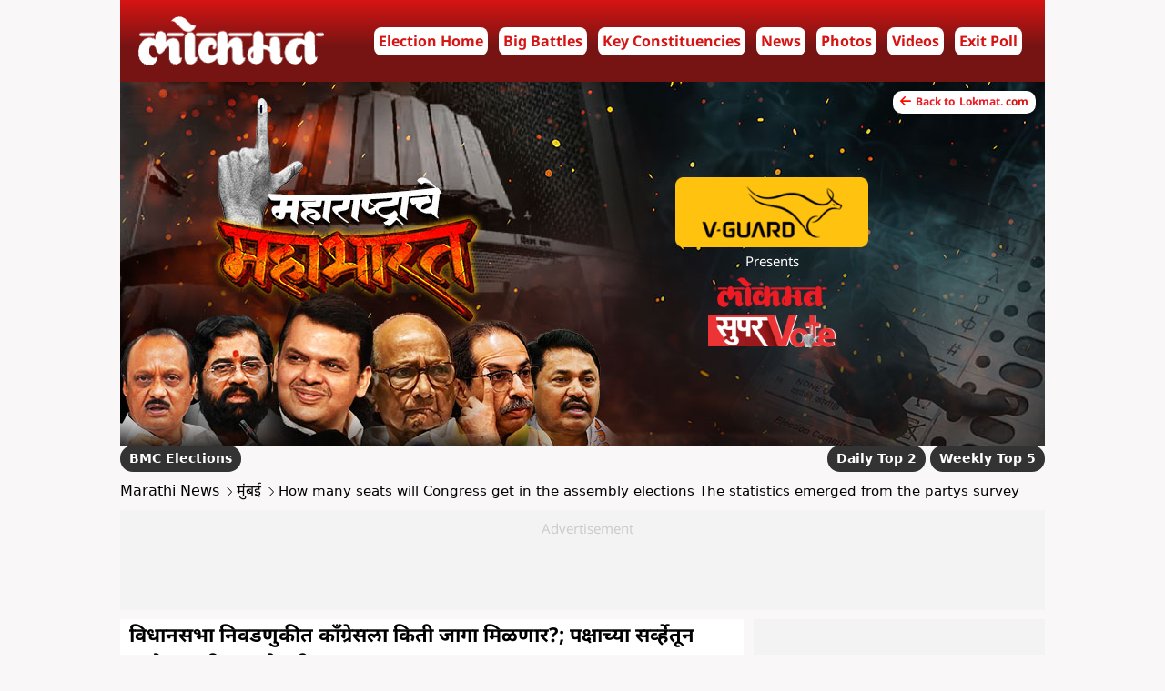

--- FILE ---
content_type: text/html; charset=UTF-8
request_url: https://www.lokmat.com/mumbai/how-many-seats-will-congress-get-in-the-assembly-elections-the-statistics-emerged-from-the-partys-survey-a-a992/
body_size: 12417
content:

<!DOCTYPE html><html lang="mr"><head><meta name="viewport" content="width=device-width, initial-scale=1.0, maximum-scale=2.0, minimum-scale=1.0, user-scalable=yes" /><meta charset="UTF-8"/><meta name="theme-color" content="#bd1515" /><style>ev-em-profile-when{display:none} </style><link rel="canonical" href="https://www.lokmat.com/mumbai/how-many-seats-will-congress-get-in-the-assembly-elections-the-statistics-emerged-from-the-partys-survey-a-a992/" hreflang="mr-in"/><link rel="preconnect" crossorigin href="https://d3pc1xvrcw35tl.cloudfront.net" /><link rel="preload" href="/static/fonts/noto-devnagariV36-400-marathi.woff2" as="font" type="font/woff2" crossorigin><link rel="preload" href="/static/fonts/noto-devnagariV36-700-marathi.woff2" as="font" type="font/woff2" crossorigin><style>@font-face { font-family: 'NotoDevnagari'; src: url('/static/fonts/noto-devnagariV36-400-marathi.woff2') format('woff2'); font-display: swap; font-weight: 400; unicode-range: U+0900-097F, U+A8E0-A8FF;}@font-face { font-family: 'NotoDevnagari'; src: url('/static/fonts/noto-devnagariV36-700-marathi.woff2') format('woff2'); font-display: swap; font-weight: 700; unicode-range: U+0900-097F, U+A8E0-A8FF;}body { font-family: 'NotoDevnagari', 'NotoLatin', system-ui, sans-serif;}</style><script>var clientip=""; var device = "mobile"; </script><style>@media screen and (min-width: 992px){header #parimary_drawer .drawer-list {z-index:100000000}.otbxWrapper{z-index:10000000000!important;}}</style><link rel="preload" as="image" href="https://d3pc1xvrcw35tl.cloudfront.net/images/685x514/congress-meeting-n1_2024071271067.jpg" fetchpriority="high" /><meta name="robots" content="index,follow"><title>विधानसभा निवडणुकीत काँग्रेसला किती जागा मिळणार?; पक्षाच्या सर्व्हेतून समोर आली आकडेवारी  Mumbai Marathi News | How many seats will Congress get in the assembly elections The statistics emerged from the partys survey  | Latest Mumbai News at Lokmat.com</title><meta name="description" content="How many seats will Congress get in the assembly elections The statistics emerged from the partys survey . काँग्रेसच्या गोटातून एक महत्त्वपूर्ण बातमी आली असून पक्षाने विधानसभा निवडणुकीच्या अनुषंगाने एक सर्व्हे केल्याची माहिती आहे. | Mumbai Marathi News (मराठी बातम्या). Find Breaking Headlines, Current and Latest Mumbai news in Marathi at Lokmat.com"/><meta name="keywords" content="congress,Mahavikas Aghadi,maharashtra assembly election 2024,Nana Patole,काँग्रेस,महाविकास आघाडी,महाराष्ट्र विधानसभा निवडणूक २०२४,नाना पटोले"/><meta name="news_keywords" content="congress,Mahavikas Aghadi,maharashtra assembly election 2024,Nana Patole,काँग्रेस,महाविकास आघाडी,महाराष्ट्र विधानसभा निवडणूक २०२४,नाना पटोले, Marathi news, latest Marathi news, live marathi Batmya, tajya batmya"/><meta property="og:type" content="article" /><meta property="og:locale" content="mr" /><meta property="og:title" content="विधानसभा निवडणुकीत काँग्रेसला किती जागा मिळणार?; पक्षाच्या सर्व्हेतून समोर आली आकडेवारी " /><meta property="og:description" content="काँग्रेसच्या गोटातून एक महत्त्वपूर्ण बातमी आली असून पक्षाने विधानसभा निवडणुकीच्या अनुषंगाने एक सर्व्हे केल्याची माहिती आहे. " /><meta property="og:url" content="https://www.lokmat.com/mumbai/how-many-seats-will-congress-get-in-the-assembly-elections-the-statistics-emerged-from-the-partys-survey-a-a992/" /><link rel="amphtml" href="https://www.lokmat.com/mumbai/how-many-seats-will-congress-get-in-the-assembly-elections-the-statistics-emerged-from-the-partys-survey-a-a992/amp/" ><meta property="article:published_time" content="2024-07-21T12:03:23" /><meta property="article:modified_time" content="2024-07-21T12:03:56" /><meta property="article:author" content="/author/online-lokmat/" /><meta property="og:image" content="https://d3pc1xvrcw35tl.cloudfront.net/images/1200x900/congress-meeting-n1_2024071271067.jpg" /><meta property="og:image:url" content="https://d3pc1xvrcw35tl.cloudfront.net/images/1200x900/congress-meeting-n1_2024071271067.jpg"/><meta property="og:image:type" content="image/jpeg" /><meta property="og:image:width" content="1200" /><meta property="og:image:height" content="900" /><meta property="og:site_name" content="Lokmat" /><meta property="og:see_also" content="https://www.lokmat.com/"><!-- Android Meta Tags --><meta property="fb:app_id" content="1578519998827621"/><meta property="fb:pages" content="132309676835568" /><meta name="twitter:card" content="summary_large_image"/><meta name="twitter:site" content="Lokmat.com"/><meta name="twitter:creator" content="@milokmat"/><meta name="twitter:title" content="विधानसभा निवडणुकीत काँग्रेसला किती जागा मिळणार?; पक्षाच्या सर्व्हेतून समोर आली आकडेवारी "/><meta name="twitter:description" content="काँग्रेसच्या गोटातून एक महत्त्वपूर्ण बातमी आली असून पक्षाने विधानसभा निवडणुकीच्या अनुषंगाने एक सर्व्हे केल्याची माहिती आहे. "/><meta name="twitter:image" content="https://d3pc1xvrcw35tl.cloudfront.net/images/1200x900/congress-meeting-n1_2024071271067.jpg"/><meta name="twitter:image:alt" content="विधानसभा निवडणुकीत काँग्रेसला किती जागा मिळणार?; पक्षाच्या सर्व्हेतून समोर आली आकडेवारी  Mumbai Marathi News | How many seats will Congress get in the assembly elections The statistics emerged from the partys survey  | Latest Mumbai News at Lokmat.com"/><meta name="twitter:player" content=""/><meta name="twitter:player:width" content="480"/><meta name="twitter:player:height" content="270"/><meta name="twitter:app:name:iphone" content="Lokmat Newspaper"/><meta name="twitter:app:id:iphone" content="843699873"/><meta name="twitter:app:name:ipad" content="Lokmat Newspaper"/><meta name="twitter:app:id:ipad" content="843699873"/><meta name="twitter:app:name:googleplay" content="Lokmat Marathi News - Official"/><meta name="twitter:app:id:googleplay" content="com.lokmat.app"/><meta name="twitter:url" content="https://www.lokmat.com/mumbai/how-many-seats-will-congress-get-in-the-assembly-elections-the-statistics-emerged-from-the-partys-survey-a-a992/"/><meta name="iz:title" content="विधानसभा निवडणुकीत काँग्रेसला किती जागा मिळणार?; पक्षाच्या सर्व्हेतून समोर आली आकडेवारी "/><meta name="iz:description" content="काँग्रेसच्या गोटातून एक महत्त्वपूर्ण बातमी आली असून पक्षाने विधानसभा निवडणुकीच्या अनुषंगाने एक सर्व्हे केल्याची माहिती आहे. "/><meta name="iz:image" content="https://d3pc1xvrcw35tl.cloudfront.net/images/360x240/congress-meeting-n1_2024071271067.jpg"/><meta name="robots" content="max-image-preview:large"/><meta property="taboola-author" content="अक्षय शितोळे"/><meta property="lokmat-section" content="Mumbai" /><meta property="lokmat-creator" content="अक्षय शितोळे" /><meta name="read-time" content="2 min"><meta name="content-type" content="article"><meta name="category" content="mumbai"><link rel="icon" href="https://d3pc1xvrcw35tl.cloudfront.net/static/favicons/favicon-32.png"/><script> /* Comscore */ var _comscore = _comscore || []; _comscore.push({ c1: "2", c2: "22995154" }); function loadTrackEventsComscore(){ /*(function() {*/ var s = document.createElement("script"), el = document.getElementsByTagName("script")[0]; s.async = true; s.src = (document.location.protocol == "https:" ? "https://sb" : "http://b") + ".scorecardresearch.com/beacon.js"; el.parentNode.insertBefore(s, el); /*})(); */ } document.addEventListener("readystatechange", () => { if(document.readyState == "interactive"){ loadTrackEventsComscore(); } }); </script><noscript><img src="http://b.scorecardresearch.com/p?c1=2&c2=22995154&cv=2.0&cj=1" /></noscript><script> /*gtag script*/ function loadTrackEventsGA4(){ (function() { var sg = document.createElement("script"), elg = document.getElementsByTagName("script")[0]; sg.async = true; sg.src = "https://www.googletagmanager.com/gtag/js?id=G-MS6Z3FWS5B"; elg.parentNode.insertBefore(sg, elg); window.dataLayer = window.dataLayer || []; function gtag(){dataLayer.push(arguments);} gtag("js", new Date()); gtag("config", "G-MS6Z3FWS5B"); })(); } document.addEventListener("readystatechange", () => { if(document.readyState == "interactive"){ loadTrackEventsGA4(); } }); </script><script type="text/javascript" >var _GET=(function(){var _get={};var re=/[?&]([^=&]+)(=?)([^&]*)/g;while(m=re.exec(location.search))_get[decodeURIComponent(m[1])]=(m[2]=='='?decodeURIComponent(m[3]):true);return _get;})();var fromdailyhunt=false;fromdailyhunt=(_GET["dailyhunt"])?true:false;var fromLokmatApp=false;fromLokmatApp=(_GET["LokmatApp"])?true:false;</script><script async src='https://www.googletagmanager.com/gtag/js?id=AW-16955032154'></script><script> window.dataLayer = window.dataLayer || []; function gtag(){dataLayer.push(arguments);} gtag('js', new Date()); gtag('config', 'AW-16955032154');</script><script> var pagevar = ""; var pagevar = ["city"]; var pagetype = "article" ; var prohibitedgenre = "false"; var pagename=""; var pagecategory = "" ; var width = window.innerWidth || document.documentElement.clientWidth;</script><script type="application/ld+json"> { "@context": "https://schema.org", "@type": "NewsArticle", "mainEntityOfPage":{ "@type":"WebPage", "@id":"https://www.lokmat.com/mumbai/how-many-seats-will-congress-get-in-the-assembly-elections-the-statistics-emerged-from-the-partys-survey-a-a992/" }, "headline": "विधानसभा निवडणुकीत काँग्रेसला किती जागा मिळणार?; पक्षाच्या सर्व्हेतून समोर आली आकडेवारी ", "url":"https://www.lokmat.com/mumbai/how-many-seats-will-congress-get-in-the-assembly-elections-the-statistics-emerged-from-the-partys-survey-a-a992/","image": { "@type": "ImageObject", "url": "https://d3pc1xvrcw35tl.cloudfront.net/images/1200x900/congress-meeting-n1_2024071271067.jpg", "height": 900, "width": 1200 }, "thumbnailUrl":"https://d3pc1xvrcw35tl.cloudfront.net/images/120x90/congress-meeting-n1_2024071271067.jpg", "datePublished": "2024-07-21T12:03:23+05:30", "dateModified": "2024-07-21T12:03:56+05:30", "dateCreated": "2024-07-21T12:03:23+05:30","creator": { "@type": "Person", "name": "अक्षय शितोळे" }, "author": { "@type": "Person", "name": "ऑनलाइन लोकमत","url":"https://www.lokmat.com/author/online-lokmat/" },"publisher":{"@type":"Organization","name":"Lokmat","logo":{"@type":"ImageObject","url":"https:\/\/d3pc1xvrcw35tl.cloudfront.net\/assets\/images\/lokmat-logo-v0.1.png","width":224,"height":58}}, "articleSection":"Mumbai","description": "How many seats will Congress get in the assembly elections The statistics emerged from the partys survey  - काँग्रेसच्या गोटातून एक महत्त्वपूर्ण बातमी आली असून पक्षाने विधानसभा निवडणुकीच्या अनुषंगाने एक सर्व्हे केल्याची माहिती आहे. - Latest Marathi News (मराठी बातम्या). Find Breaking Headlines, Current and Latest mumbai news in Marathi at Lokmat.com", "articleBody":"Maharashtra Congress ( Marathi News ) : महाराष्ट्र विधानसभेची निवडणूक अवघ्या काही महिन्यांवर आली असल्याने सर्वच राजकीय पक्षांनी कंबर कसल्याचं पाहायला मिळत आहे. निवडणूक तयारीचा आढावा घेण्यासाठी भाजपकडून आज पुण्यात महत्त्वाच्या बैठकीचं आयोजन करण्यात आलं आहे. तर दुसरीकडे, राष्ट्रवादी शरदचंद्र पवार पक्षाचे अध्यक्ष शरद पवार हे पश्चिम महाराष्ट्रातील विविध मतदारसंघांचा आढावा घेत आहेत. अशातच आता काँग्रेसच्या गोटातूनही एक महत्त्वपूर्ण बातमी आली असून पक्षाने केलेल्या सर्वेक्षणात राज्यात ७५ जागांवर विजयाची चिन्हे असल्याचा दावा करण्यात आला आहे.काँग्रेसने महाराष्ट्रातील २८८ विधानसभा मतदारसंघांचा सर्व्हे केला असून आगामी निवडणुकीत काँग्रेसला ७५ जागांवर यश मिळू शकतं, असा अंदाज या सर्व्हेतून समोर आल्याचे समजते. त्यामुळे काँग्रेसचा आत्मविश्वास दुणावला असून आगामी काळात राज्यात महाविकास आघाडीचे सरकार आल्यास पक्षाकडून मुख्यमंत्रि‍पदावरही दावा केला जाण्याची शक्यता आहे. तशी तयारीही काँग्रेसने सुरू केल्याची माहिती आहे. याबाबत 'साम टीव्ही'ने वृत्त दिलं आहे.काँग्रेसकडून १५ नेत्यांची फौज मैदानातकाँग्रेस पक्षातील अनुभवी आणि ज्येष्ठ अशा १५ नेते व प्रवक्ते मंडळी यांना भाजपाशी दोन हात करण्याचे कार्य सोपवण्यात आले आहे. ही सर्व मंडळी पत्रकार परिषदा घेऊन आणि माध्यमांशी संवाद साधून काँग्रेस पक्षाची भूमिका जनतेपर्यंत घेऊन जाणार आहेत. भाजपाच्या आय टी सेल कडून सातत्याने विरोधी पक्षातील नेतेमंडळींबाबत चुकीची माहिती पसरवण्यात येत असून फेक न्यूज आणि फेक नरेटिव्ह तयार केले जात असल्याचा दावा काँग्रेसने केला आहे. कोणकोणत्या नेत्यांचा समावेश?प्रदेशाध्यक्ष नाना पटोले , विधिमंडळ काँग्रेस पक्षाचे नेते बाळासाहेब थोरात, विरोधी पक्षनेते विजय वडेट्टीवार, माजी मुख्यमंत्री पृथ्वीराज चव्हाण, माजी प्रदेशाध्यक्ष व गोव्याचे प्रभारी माणिकराव ठाकरे, विधान परिषदेतील काँग्रेस पक्षाचे गटनेते सतेज पाटील, प्रदेश कार्याध्यक्ष माजी मंत्री नसीम खान, खासदार चंद्रकांत हंडोरे, माजी मंत्री डॉ. नितीन राऊत, अ‍ॅड. यशोमती ठाकूर, अमित देशमुख , डॉ. विश्वजीत कदम, मुख्य प्रवक्ते अतुल लोंढे, सचिन सावंत, चरण सिंग सप्रा या १५ जणांचा या टीममध्ये समावेश आहे. ", "keywords":"congress,Mahavikas Aghadi,maharashtra assembly election 2024,Nana Patole,काँग्रेस,महाविकास आघाडी,महाराष्ट्र विधानसभा निवडणूक २०२४,नाना पटोले","speakable": { "@type": "SpeakableSpecification", "cssSelector": ["#articlePage > section.infinite-article > article > h1","#articlePage > section.infinite-article > article > div.article-content > div.article-contentText"] },"inLanguage":"mr" }</script><script type="application/ld+json"> { "@context" : "https://schema.org", "@type": "WebPage", "description": "काँग्रेसच्या गोटातून एक महत्त्वपूर्ण बातमी आली असून पक्षाने विधानसभा निवडणुकीच्या अनुषंगाने एक सर्व्हे केल्याची माहिती आहे." , "url":"https://www.lokmat.com/mumbai/how-many-seats-will-congress-get-in-the-assembly-elections-the-statistics-emerged-from-the-partys-survey-a-a992/", "name": "विधानसभा निवडणुकीत काँग्रेसला किती जागा मिळणार?; पक्षाच्या सर्व्हेतून समोर आली आकडेवारी ","keywords":"congress,Mahavikas Aghadi,maharashtra assembly election 2024,Nana Patole,काँग्रेस,महाविकास आघाडी,महाराष्ट्र विधानसभा निवडणूक २०२४,नाना पटोले","speakable": { "@type": "SpeakableSpecification", "cssSelector": ["#articlePage > section.infinite-article > article > h1","#articlePage > section.infinite-article > article > div.article-content > div.article-contentText"] },"inLanguage":"mr" } </script><script type="application/ld+json">{ "@context": "https://schema.org", "@graph": [ { "@type": "ImageObject", "@id": "https://d3pc1xvrcw35tl.cloudfront.net/images/1200x900/congress-meeting-n1_2024071271067.jpg", "url": "https://d3pc1xvrcw35tl.cloudfront.net/images/1200x900/congress-meeting-n1_2024071271067.jpg", "contentUrl": "https://d3pc1xvrcw35tl.cloudfront.net/images/1200x900/congress-meeting-n1_2024071271067.jpg" } ] }</script><script type="application/ld+json"> { "@context":"http://schema.org/", "@type":"ViewAction", "target": { "type":"EntryPoint", "urlTemplate":"https://lokmatshorts.page.link/home" } }</script><script type="application/ld+json"> { "@context": "http://schema.org", "@type": "WebSite", "url": "https://www.lokmat.com/", "potentialAction": { "@type": "SearchAction", "target": "https://www.lokmat.com/search/?text={search_term_string}&searchtext={search_term_string}", "query-input": "required name=search_term_string" } } </script><script type="application/ld+json">{"@context":"https:\/\/schema.org","@type":"SiteNavigationElement","name":["होम","महाराष्ट्र","ताज्या ","शहरं","अहिल्यानगर","अकोला","अमरावती","छत्रपती संभाजीनगर","बीड","भंडारा","बुलढाणा","चंद्रपूर","धुळे","गडचिरोली","गोवा","गोंदिया","हिंगोली","जालना","जळगाव","कोल्हापूर","लातूर","मालेगाव","मुंबई","नागपूर","नांदेड","नंदुरबार","नाशिक","नवी मुंबई","पंढरपूर","परभणी","पिंपरी-चिंचवड","पुणे","रायगड","रत्नागिरी","सांगली","सातारा","सिंधुदुर्ग","सोलापूर","ठाणे","धाराशिव","वर्धा","वसई विरार","वाशिम","यवतमाळ","खामगाव","भुसावळ","पालघर","राष्ट्रीय","राजकारण","फोटोफ्लिक","व्हिडीओ","संपादकीय ","क्राइम","क्रिकेट","सखी","भक्ती","Lokmat Money","आंतरराष्ट्रीय","व्हायरल","राशी भविष्य","हेल्थ","फूड","क्रीडा","तंत्रज्ञान","बॉलीवुड","मराठी सिनेमा","टेलीविजन","वेब सीरिज","मुव्हीज","म्युझिक","Reviews","फॅक्ट चेक","युवा नेक्स्ट","ब्लॉग्स","फॅशन","ब्यूटी","लाइफ स्टाइल","रिलेशनशिप","शिक्षण","गणेश महोत्सव","जरा हटके","ऑक्सिजन","करिअर","ट्रॅव्हल","IPL","इपेपर"],"url":["/","https://www.lokmat.com/maharashtra/","https://www.lokmat.com/latestnews/","https://www.lokmat.com/city/","https://www.lokmat.com/ahilyanagar/","https://www.lokmat.com/akola/","https://www.lokmat.com/amravati/","https://www.lokmat.com/chhatrapati-sambhajinagar/","https://www.lokmat.com/beed/","https://www.lokmat.com/bhandara/","https://www.lokmat.com/buldhana/","https://www.lokmat.com/chandrapur/","https://www.lokmat.com/dhule/","https://www.lokmat.com/gadchiroli/","https://www.lokmat.com/goa/","https://www.lokmat.com/gondia/","https://www.lokmat.com/hingoli/","https://www.lokmat.com/jalana/","https://www.lokmat.com/jalgaon/","https://www.lokmat.com/kolhapur/","https://www.lokmat.com/latur/","https://www.lokmat.com/malegaon/","https://www.lokmat.com/mumbai/","https://www.lokmat.com/nagpur/","https://www.lokmat.com/nanded/","https://www.lokmat.com/nandurbar/","https://www.lokmat.com/nashik/","https://www.lokmat.com/navi-mumbai/","https://www.lokmat.com/pandharpur/","https://www.lokmat.com/parabhani/","https://www.lokmat.com/pimpri-chinchwad/","https://www.lokmat.com/pune/","https://www.lokmat.com/raigad/","https://www.lokmat.com/ratnagiri/","https://www.lokmat.com/sangli/","https://www.lokmat.com/satara/","https://www.lokmat.com/sindhudurga/","https://www.lokmat.com/solapur/","https://www.lokmat.com/thane/","https://www.lokmat.com/dharashiv/","https://www.lokmat.com/vardha/","https://www.lokmat.com/vasai-virar/","https://www.lokmat.com/vashim/","https://www.lokmat.com/yavatmal/","https://www.lokmat.com/topics/khamgaon/","https://www.lokmat.com/topics/bhusawal/","https://www.lokmat.com/topics/palghar/","https://www.lokmat.com/national/","https://www.lokmat.com/politics/","https://www.lokmat.com/photos/","https://www.lokmat.com/videos/","https://www.lokmat.com/editorial/","https://www.lokmat.com/crime/","https://www.lokmat.com/cricket/","https://www.lokmat.com/sakhi/","https://www.lokmat.com/bhakti/","http://www.lokmatmoney.com/","https://www.lokmat.com/international/","https://www.lokmat.com/social-viral/","https://www.lokmat.com/astro/","https://www.lokmat.com/health/","https://www.lokmat.com/food/","https://www.lokmat.com/sports/","https://www.lokmat.com/tech/","https://www.lokmat.com/bollywood/","https://www.lokmat.com/marathi-cinema/","https://www.lokmat.com/television/","https://www.lokmat.com/web-series/","https://www.lokmat.com/movies/","https://www.lokmat.com/music/","https://www.lokmat.com/reviews/","https://www.lokmat.com/fact-check/","https://www.lokmat.com/yuvanext/","https://www.lokmat.com/blog/","https://www.lokmat.com/fashion/","https://www.lokmat.com/beauty/","https://www.lokmat.com/lifestyle/","https://www.lokmat.com/relationship/","https://www.lokmat.com/education/","https://www.lokmat.com/ganesh-mahotsav/","https://www.lokmat.com/jarahatke/","https://www.lokmat.com/oxygen/","https://www.lokmat.com/career/","https://www.lokmat.com/travel/","https://www.lokmat.com/cricket/series/indian-premier-league-2023/2814/","http://epaper.lokmat.com/"]}</script><script type="application/ld+json">{ "@context" : "https://schema.org", "@type" : "Organization", "name" : "Lokmat", "url" : "https://www.lokmat.com", "logo": { "@type": "ImageObject", "url": "https://d3pc1xvrcw35tl.cloudfront.net/assets/images/lokmat-logo-v0.1.png", "width": 224, "height": 58 }, "address": { "@type": "PostalAddress", "streetAddress": "1301/2, Lodha Supremus,Dr. E. Moses Rd, Worli Circle, Mumbai", "addressLocality": "Mumbai", "addressRegion": "India", "addressCountry":"India", "postalCode": "400018" }, "sameAs" : [ "https://facebook.com/lokmat", "https://twitter.com/milokmat", "https://plus.google.com/111681016749225054815", "https://www.instagram.com/milokmat/?hl=en", "https://www.youtube.com/user/LokmatNews"]}</script><script type="application/ld+json"> { "@context": "http://schema.org", "@type": "BreadcrumbList", "itemListElement": [{ "@type": "ListItem", "position": 1, "item": { "@id": "https://www.lokmat.com/", "@type": "WebPage", "name": "Marathi News", "image": "https://d3pc1xvrcw35tl.cloudfront.net/assets/images/lokmat-logo-v0.1.png" } },{ "@type": "ListItem", "position": 2, "item": { "@id": "https://www.lokmat.com/mumbai/", "@type": "WebPage", "name": "मुंबई", "image": "https://d3pc1xvrcw35tl.cloudfront.net/assets/images/lokmat-logo-v0.1.png" } },{ "@type": "ListItem", "position": 3, "item": { "@id": "https://www.lokmat.com/mumbai/how-many-seats-will-congress-get-in-the-assembly-elections-the-statistics-emerged-from-the-partys-survey-a-a992/", "@type": "WebPage", "name": "विधानसभा निवडणुकीत काँग्रेसला किती जागा मिळणार?; पक्षाच्या सर्व्हेतून समोर आली आकडेवारी ", "image": "https://d3pc1xvrcw35tl.cloudfront.net/images/1200x900/congress-meeting-n1_2024071271067.jpg" } } ] } </script><script> var shorts_summary = "false"; var shorts_url = ""; </script><link rel="next" href="/mumbai/dharmaveer-2-trailer-launch-devendra-fadnavis-said-that-he-also-wants-to-make-film-a-a1001/"/><link rel="prev" href="/mumbai/will-the-reservation-of-obcs-be-removed-and-given-to-marathas-state-bjp-president-chandrashekhar-bawankules-challenge-to-mahavikas-aghadi-a-a607/"/><script> var izqOptions = ["userProfile",{"add":{ "Category":["mumbai"]} }];</script><style> :root { --adbgclr: #f3f3f3; } .article-body .articlefeatured img{display:none;} @media screen and (max-width:768px){ /* .imgplaceholder{background:#ccc; width:100vw; height:calc(100vw / 4 * 3 + 0px)}*/ #headerBanner.articlePage{width:300px; height:250px; background:var(--adbgclr); overflow:hidden; margin:10px auto 10px;} /* .article-contentPhoto figure .imgplaceholder{width:calc(100vw - 20px); height:calc((100vw - 20px) / 4 * 3 + 0px); display:block;}*/ .article-contentPhoto figure .imgwrp img{display:none;} } @media screen and (min-width:1016px){ /* .imgplaceholder{background:#ccc; width:685px; height:calc(685px / 4 * 3 + 0px)}*/ #beforehead{width:1016px; height:90px; background:var(--adbgclr); overflow:hidden; margin:10px auto;} .rhs-ad{width:300px; height:250px; background:var(--adbgclr); overflow:hidden; text-align: center;} .article-taboola{display:none;} /*.article-contentPhoto figure .imgplaceholder{width:665px; height:calc(665px / 4 * 3 + 0px); display:block;}*/ .article-contentPhoto figure .imgwrp img{display:none;} } </style><link rel='stylesheet' type='text/css' href='https://d3pc1xvrcw35tl.cloudfront.net/assets/css/loksabha-electionLanding-2024-v0.17.css'/><script>var isElection2024 = true</script><style id="maincss"> .article-body .article-head{content-visibility:auto; contain-intrinsic-size:initial; transition:none !important; will-change:auto} </style><link rel='stylesheet' type='text/css' href='https://d3pc1xvrcw35tl.cloudfront.net/assets/css/mumbai/mumbai_articles-v0.41.css' fetchpriority='high'/></head><body id="articlePage" class="loksabha2024 assemblyelection2024"><style> .hypo{display:block} #LokmatDesktop1x1:empty{display:none;} #LokmatMobile1x1{width:1px; height:1px; position:absolute; overflow:hidden; left:-1px; top:-1px;} #LokmatDesktop1x1{width:1px; height:1px; position:absolute; overflow:hidden; left:-1px; top:-1px;} #LokmatMobile1x1:empty{display:none;} .adpushupvideoad{max-width: 640px; margin:0pxÂ auto; overflow:hidden; text-align:center;} .adpushupvideoad:empty{display:none;} #inreadContainer:empty{display:none;} .tblaTracker{position:absolute; left:0px; top:0px; z-index:-1; visibility:hidden;} @media screen and (max-width:768px){ .adpushupvideoad{max-width:100%;} .article-description{clear:both;} } @media screen and (min-width:992px){ #headerBanner.Desktop_ATF {height:90px; margin-bottom:10px;} .gutter-ad{max-width:160px; min-width:120px;} #rhs-top.Desktop_300x250_1{overflow:initial; display:flex; justify-content:center;} } .trendingBarMobile .trndMod-list .trndMod-item.bannerItem{display:none!important;}</style><!--img src="https://d3pc1xvrcw35tl.cloudfront.net/static/taboola/lkm-tab-inArticle-top.txt" id="tblaTopper" class="tblaTracker"--><script> var gpt_js_Loaded = false; </script><div id="LokmatDesktop1x1"></div><div id="LokmatMobile1x1"></div><ev-engagement></ev-engagement><div class="gutter-ad right Desktop_160x600_Right"></div><div class="gutter-ad left Desktop_160x600_Left"></div><div id="beforehead-desktop"></div><style> body .bottomHeader .headerBottomRight .mahotsav-title p{padding-bottom:5px;} body.assemblyelection2024 .bottomHeader{background: url("https://d3pc1xvrcw35tl.cloudfront.net/static/marathi/images/assemble2024/assembly-election24-mobile-v1.jpg") no-repeat; background-position:top center;} body .bottomHeader .headerBottomRight .mahotsav-title .lokmat-logo-festival{background:none;} body.assemblyelection2024 .bottomHeader::before{background:linear-gradient(#221811 2%, #470101 98%)} @media screen and (min-width:768px){ body.assemblyelection2024 .bottomHeader{background: url("https://d3pc1xvrcw35tl.cloudfront.net/static/marathi/images/assemble2024/assembly-election24-desktop-v1.jpg") no-repeat;} }</style><header id="muni22-header"><div class="header-strip"><aside class="headleft"><a href="/" class="btnback2lokmat"><i class="icon-back"></i><span>Back to</span><span>Lokmat.</span>com</a></aside><aside class="headright"><p class="logo-wrapper"><a href="/" title="Lokmat.com"><img src="https://d3pc1xvrcw35tl.cloudfront.net/static/marathi/images/ganesh-mahotsav/2024/lokmat-white-logo.png" alt="Lokmat"></a></p><a href="#nofollow" class="btnheadicon btnheadMenu hamburger" title="hamburger"><span></span><span></span><span></span></a><div id="navwrapper"><!-- <a href="/" class="btnback2lokmat"><i class="icon-back"></i>Back to <span>Lokmat.</span>com</a> --><nav id="primary_menu" class="mainnav"><h2 class="navitem"><a href="/elections/maharashtra-assembly-election-2024/">Election Home</a></h2><h2 class="navitem"><a href="/elections/maharashtra-assembly-election-2024/big-battles/">Big Battles </a></h2><h2 class="navitem"><a href="/elections/maharashtra-assembly-election-2024/key-constituencies/">Key Constituencies</a></h2><h2 class="navitem"><a href="/elections/maharashtra-assembly-election-2024/news/"> News </a></h2><h2 class="navitem"><a href="/elections/maharashtra-assembly-election-2024/photos/">Photos</a></h2><h2 class="navitem"><a href="/elections/maharashtra-assembly-election-2024/videos/">Videos</a></h2><h2 class="navitem"><a href="/elections/maharashtra-assembly-election-2024/exit-poll/">Exit Poll</a></h2></nav></div></aside></div></header><div class="bottomHeader"><aside class="headerBottomRight"><div><a href="https://www.lokmat.com/" title="Lokmat.com" class="btnback2lokmat"><i class="icon-back"></i><span>Back to</span><span>Lokmat.</span> com</a></div><div class="mahotsav-title"><a href="https://www.vguard.in/whytvstabilizer?utm_source=Lokmat_Microsite_Logo&utm_medium=Awareness_MH&utm_campaign=VGuard_Lokmat_Awareness_MH_TvStab_OND" target="_blank" class="presentedby-logo"><img src="https://d3pc1xvrcw35tl.cloudfront.net/static/marathi/images/assemble2024/v-guard-logo-v1.png" alt="presented by"></a><p>Presents</p><a href="/elections/maharashtra-assembly-election-2024/" class="lokmat-logo-festival"><img src="https://d3pc1xvrcw35tl.cloudfront.net/static/marathi/images/assemble2024/lokmat-supervote-assembly-v1.png" alt="mahotsav-title"></a></div></aside></div><script> /* change link from 2nd november to water heater */ var lkm_vguard_btn = document.querySelector('.presentedby-logo'); var currentDate = new Date(); var startDate2 = new Date('2024-11-02'); var new_vguardlink = "https://www.vguard.in/whytvstabilizer?utm_source=Lokmat_Microsite_Logo&utm_medium=Awareness_MH&utm_campaign=VGuard_Lokmat_Awareness_MH_TvStab_OND"; if (currentDate >= startDate2) { new_vguardlink = "https://www.vguard.in/waterheaters?utm_source=Lokmat_Microsite_Logo&utm_medium=Awareness_MH&utm_campaign=VGuard_Lokmat_Awareness_MH_Waterheater_OND"; } console.log("new Vguard link : ", new_vguardlink); lkm_vguard_btn.setAttribute('href', new_vguardlink);</script><section class="trendingBarMobile"></section><div class="top-news municipal"><a href="/municipal-election/bmc-elections/">BMC Elections</a></div><div class="top-news"><a href="/daily-top-2/?utm_source=Lokmat.com&utm_medium=Mumbai-Top2-Main-navigation">Daily Top 2</a><a href="/weekly-top-5/?utm_source=Lokmat.com&utm_medium=Mumbai-Top5-Main-navigation">Weekly Top 5</a></div><section class="breadcrumb"><ul><li><a href="/">Marathi News</a><i class="more-right-arrow"></i></li><li><a href="/mumbai/">मुंबई</a><i class="more-right-arrow"></i></li><li>How many seats will Congress get in the assembly elections The statistics emerged from the partys survey </li></ul></section><div id="headerBanner" class="Desktop_ATF"></div><section class="infinite-article" data-url="https://www.lokmat.com/mumbai/how-many-seats-will-congress-get-in-the-assembly-elections-the-statistics-emerged-from-the-partys-survey-a-a992/"><link rel="next" href="/mumbai/dharmaveer-2-trailer-launch-devendra-fadnavis-said-that-he-also-wants-to-make-film-a-a1001/"/><link rel="prev" href="/mumbai/will-the-reservation-of-obcs-be-removed-and-given-to-marathas-state-bjp-president-chandrashekhar-bawankules-challenge-to-mahavikas-aghadi-a-a607/"/><article class="article-body lkm-article-mainwrapper"><h1 class="article-head">विधानसभा निवडणुकीत काँग्रेसला किती जागा मिळणार?; पक्षाच्या सर्व्हेतून समोर आली आकडेवारी </h1><p class="publisher"> By <a href="https://www.lokmat.com/author/online-lokmat/">ऑनलाइन लोकमत</a> | Updated: <span class="published-time">July 21, 2024 12:03 IST</span><span class="hide" id="datePublished">2024-07-21T12:03:23+5:30</span><span class="hide" id="dateModified">2024-07-21T12:03:56+5:30</span></p><div class="share-whatsup-container"><div class="share-whatsup"><span class="share-btn"></span><a class="join-us" href="https://whatsapp.com/channel/0029VaBACbfInlqHyOB7FE09"><span>Join us</span></a><a class="join-us googleFollow" href="https://profile.google.com/cp/CgovbS8wMnozZzNo?pf=0" target="_blank" title="Follow on Google"><span>+ Follow on Google</span></a></div><div class="articleShare hide"><span data-share="facebook" class="artShrIcn fb"></span><span data-share="twitter" class="artShrIcn tw"></span><span data-share="whatsapp" class="artShrIcn wt"></span><span data-share="telegram" class="artShrIcn tele"></span><!-- <span id="nativaShare" data-share="" class="artShrIcn native"></span> --><span data-share="copyurl" class="artShrIcn copyurl"></span><a class="join-us" href="https://whatsapp.com/channel/0029VaBACbfInlqHyOB7FE09"><span>Join us</span></a><a class="join-us googleFollow" href="https://profile.google.com/cp/CgovbS8wMnozZzNo?pf=0" target="_blank" title="Follow on Google"><span>+ Follow on Google</span></a><a href="https://news.google.com/publications/CAAqBwgKMP-shwsw7e-FAw?hl=mr&gl=IN&ceid=IN%3Amr" id="googleNews" data-share="googlenews" target="_blank" title="googlenews" ><!-- img src="https://d3pc1xvrcw35tl.cloudfront.net/assets/images/google-news-icon-v0.1.svg" width="100" height="30" alt="googlenews"/ --></a><span class="artShrIcn nextArticle">Next <i></i></span></div></div><h2 class="article-description">काँग्रेसच्या गोटातून एक महत्त्वपूर्ण बातमी आली असून पक्षाने विधानसभा निवडणुकीच्या अनुषंगाने एक सर्व्हे केल्याची माहिती आहे. </h2><div id="AdBeforeFeaturedImage" class="Mobile_ATF"></div><figure class="articlefeatured"><!-- div class="imgplaceholder"></div--><img src="https://d3pc1xvrcw35tl.cloudfront.net/images/685x514/congress-meeting-n1_2024071271067.jpg" alt="How many seats will Congress get in the assembly elections The statistics emerged from the partys survey  | विधानसभा निवडणुकीत काँग्रेसला किती जागा मिळणार?; पक्षाच्या सर्व्हेतून समोर आली आकडेवारी " title="How many seats will Congress get in the assembly elections The statistics emerged from the partys survey  | विधानसभा निवडणुकीत काँग्रेसला किती जागा मिळणार?; पक्षाच्या सर्व्हेतून समोर आली आकडेवारी " fetchpriority="high" decoding="async"><figcaption><h2>विधानसभा निवडणुकीत काँग्रेसला किती जागा मिळणार?; पक्षाच्या सर्व्हेतून समोर आली आकडेवारी </h2></figcaption></figure><!--div class="articleShare"><span data-share="facebook" class="artShrIcn fb"></span><span data-share="twitter" class="artShrIcn tw"></span><span data-share="whatsapp" class="artShrIcn wt"></span><span data-share="telegram" class="artShrIcn tele"></span><span id="nativaShare" data-share="" class="artShrIcn native"></span><a href="https://news.google.com/publications/CAAqBwgKMP-shwsw7e-FAw?hl=mr&gl=IN&ceid=IN%3Amr" id="googleNews" data-share="googlenews" target="_blank" title="googlenews" ><img src="https://d3pc1xvrcw35tl.cloudfront.net/assets/images/google-news-icon-v0.1.svg" width="100" height="30" alt="googlenews"/></a><span class="artShrIcn nextArticle">Next <i></i></span></div--><div id="headerBannerBelow" class="Mobile_300x250_1"></div><div class="article-content"><div class="article-contentText"><p><strong>Maharashtra Congress ( <a href="https://www.lokmat.com/" target="_blank">Marathi News</a> ) : </strong>महाराष्ट्र विधानसभेची निवडणूक अवघ्या काही महिन्यांवर आली असल्याने सर्वच राजकीय पक्षांनी कंबर कसल्याचं पाहायला मिळत आहे. निवडणूक तयारीचा आढावा घेण्यासाठी भाजपकडून आज पुण्यात महत्त्वाच्या बैठकीचं आयोजन करण्यात आलं आहे. तर दुसरीकडे, राष्ट्रवादी शरदचंद्र पवार पक्षाचे अध्यक्ष शरद पवार हे पश्चिम महाराष्ट्रातील विविध मतदारसंघांचा आढावा घेत आहेत. अशातच आता <a href='https://www.lokmat.com/topics/congress/'>काँग्रेसच्या</a> गोटातूनही एक महत्त्वपूर्ण बातमी आली असून पक्षाने केलेल्या सर्वेक्षणात राज्यात ७५ जागांवर विजयाची चिन्हे असल्याचा दावा करण्यात आला आहे.</p><div id="inreadContainer"></div><div id="2acafc66-6824-484a-b6d3-41bee29e7817" class="adpushupvideoad" ></div><p><a href='https://www.lokmat.com/topics/congress/'>काँग्रेसने</a> महाराष्ट्रातील २८८ विधानसभा मतदारसंघांचा सर्व्हे केला असून आगामी निवडणुकीत काँग्रेसला ७५ जागांवर यश मिळू शकतं, असा अंदाज या सर्व्हेतून समोर आल्याचे समजते. त्यामुळे काँग्रेसचा आत्मविश्वास दुणावला असून आगामी काळात राज्यात <a href='https://www.lokmat.com/topics/mahavikas-aghadi/'>महाविकास आघाडीचे</a> सरकार आल्यास पक्षाकडून मुख्यमंत्रि‍पदावरही दावा केला जाण्याची शक्यता आहे. तशी तयारीही काँग्रेसने सुरू केल्याची माहिती आहे. याबाबत 'साम टीव्ही'ने वृत्त दिलं आहे.</p><div id="inArticle1" class="inarticleAd Mobile_300x250_2 Desktop_300x250_3"></div><p><strong>काँग्रेसकडून १५ नेत्यांची फौज मैदानात</strong></p><p>काँग्रेस पक्षातील अनुभवी आणि ज्येष्ठ अशा १५ नेते व प्रवक्ते मंडळी यांना भाजपाशी दोन हात करण्याचे कार्य सोपवण्यात आले आहे. ही सर्व मंडळी पत्रकार परिषदा घेऊन आणि माध्यमांशी संवाद साधून काँग्रेस पक्षाची भूमिका जनतेपर्यंत घेऊन जाणार आहेत. भाजपाच्या आय टी सेल कडून सातत्याने विरोधी पक्षातील नेतेमंडळींबाबत चुकीची माहिती पसरवण्यात येत असून फेक न्यूज आणि फेक नरेटिव्ह तयार केले जात असल्याचा दावा काँग्रेसने केला आहे. </p><p><strong>कोणकोणत्या नेत्यांचा समावेश?</strong></p><p>प्रदेशाध्यक्ष <a href='https://www.lokmat.com/topics/nana-patole/'>नाना पटोले</a>, विधिमंडळ काँग्रेस पक्षाचे नेते बाळासाहेब थोरात, विरोधी पक्षनेते विजय वडेट्टीवार, माजी मुख्यमंत्री पृथ्वीराज चव्हाण, माजी प्रदेशाध्यक्ष व गोव्याचे प्रभारी माणिकराव ठाकरे, विधान परिषदेतील काँग्रेस पक्षाचे गटनेते सतेज पाटील, प्रदेश कार्याध्यक्ष माजी मंत्री नसीम खान, खासदार चंद्रकांत हंडोरे, माजी मंत्री डॉ. नितीन राऊत, अ‍ॅड. यशोमती ठाकूर, अमित देशमुख , डॉ. विश्वजीत कदम, मुख्य प्रवक्ते अतुल लोंढे, सचिन सावंत, चरण सिंग सप्रा या १५ जणांचा या टीममध्ये समावेश आहे.<br /> </p><div id="inArticle2" class="inarticleAd Mobile_300x250_3 Desktop_300x250_4"></div></div><div id="articlePageBanner" class="blkqureka"></div></div></div><h2 class="web-title summary-content"><strong>Web Title:</strong> How many seats will Congress get in the assembly elections The statistics emerged from the partys survey </h2><h2 class="summary-content">Get Latest <a href="https://www.lokmat.com"><strong> Marathi News </strong></a>, <a href="https://www.lokmat.com/maharashtra/ "><strong> Maharashtra News </strong></a> and <a href="https://www.lokmat.com/live-news/"><strong>Live Marathi News Headlines</strong></a> from Politics, Sports, Entertainment, Business and hyperlocal news from all cities of Maharashtra.</h2></div></div><!--div class="social-share"><span class="share-title">शेअर :</span><a data-share="whatsapp" title="whatsapp" href="#" class="mobile-sprite wt"></a><a data-share="facebook" title="facebook" href="#" class="mobile-sprite fb"></a><a data-share="twitter" title="twitter" href="#" class="mobile-sprite tw"></a><a data-share="linkedin" title="linkedin" href="#" class="mobile-sprite in"></a><a data-share="email" title="email" href="#" class="mobile-sprite mail"></a><a data-share="telegram" title="telegram" href="#" class="mobile-sprite tg"></a><a data-share="" title="googlenews" id="googlenews-bottom" href="https://news.google.com/publications/CAAqBwgKMP-shwsw7e-FAw" target="_blank" ><img src="https://d3pc1xvrcw35tl.cloudfront.net/assets/images/google-news-icon-v0.1.svg" width="109" height="26" alt="googlenews"/></a></div--><div class="tags"><span class="title">टॅग्स :</span><span class="taglist"><a href="/topics/congress/" class="tagitem">congress</a><a href="/topics/mahavikas-aghadi/" class="tagitem">Mahavikas Aghadi</a><a href="/topics/maharashtra-assembly-election-2024/" class="tagitem">maharashtra assembly election 2024</a><a href="/topics/nana-patole/" class="tagitem">Nana Patole</a><a href="/topics/congress/" class="tagitem">काँग्रेस</a><a href="/topics/mahavikas-aghadi/" class="tagitem">महाविकास आघाडी</a><a href="/topics/maharashtra-assembly-election-2024/" class="tagitem">महाराष्ट्र विधानसभा निवडणूक २०२४</a><a href="/topics/nana-patole/" class="tagitem">नाना पटोले</a></span></div></article><div id="rhs-top" class="rhs-ad Desktop_300x250_1"></div><div id="rhs-middle" class="rhs-ad Desktop_300x250_2"></div><!-- taboola placement code starts here --><div class="lk-widget bg-white article-taboola"><div id="taboola-below-article-thumbnails"></div></div><div class="lk-widget bg-white lk-taboola homepage-taboola hide"><div id="taboola--below-article-stream"></div></div><script type="text/javascript"> var tabolapage = {article:"auto",tracking:"utm_source=taboola&utm_medium=recirculation"}; var taboolapagetype = {article:"auto", url : "https://www.lokmat.com/mumbai/how-many-seats-will-congress-get-in-the-assembly-elections-the-statistics-emerged-from-the-partys-survey-a-a992/" }; if (window.screen.width > 768){ document.querySelector('.homepage-taboola').style.display = 'block'; document.querySelector('.article-taboola').style.display = 'none'; var tabolaoptions = { mode: "alternating-thumbnails-a", container: "taboola--below-article-stream", placement: "Below Article Thumbnails", target_type: "mix" } } else{ var tabolaoptions = { mode: "alternating-thumbnails-a", container: "taboola-below-article-thumbnails", placement: "Below Article Thumbnails", target_type: "mix" }; } </script><!-- taboola placement code ends here --><div id="TaboolaPlaceholder"></div></section><div id="footerStickyWrapper" class="Mobile_320x50_Sticky"></div><footer><div class="fwrapper"><div id="footerleft"><aside class="footer-grid footer-logo-wrapper "><a href="/"><img class="lazy" data-original="https://d3pc1xvrcw35tl.cloudfront.net/assets/images/lokmat-footer-logo-v0.2.png" alt="Marathi News Paper | Live Marathi Batmya | ताज्या मराठी बातम्या | Lokmat.com"></a></aside></div><div id="footerright"><aside class="footer-list"><h2>सेक्शन</h2><ul><li><a href="/photos/mumbai/">Photos</a></li><li><a href="/videos/mumbai/">Videos</a></li><li><a href="/mumbai/crime/"> Crime </a></li><li><a href="/mumbai/civic-issues/"> Civic Issues </a></li><li><a href="/mumbai/events/"> Events</a></li><li><a href="/mumbai/page-3/"> Page 3 </a></li><li><a href="/mumbai/salaam-mumbai/"> Salaam Mumbai </a></li></ul></aside><aside class="our-network"><h2>OUR NETWORK</h2><a href="https://www.lokmat.com" target="_blank">lokmat.com</a><a href="https://www.lokmatnews.in" target="_blank">lokmatnews.in</a><a href="https://www.lokmattimes.com" target="_blank">www.lokmattimes.com</a><a href="http://epaper.lokmat.com" target="_blank">epaper.lokmat.com</a><a href="http://deepotsav.lokmat.com" target="_blank">deepotsav.lokmat.com</a><a href="http://lokmat.net" target="_blank">lokmat.net</a></aside><aside class="follow-us"><p class="follow-txt">FOLLOW US : </p><p class="follow-icons"><a class="mobile-sprite footer-fb" href="https://facebook.com/lokmat" target="_blank" rel="noopener" title="facebook"></a><a class="mobile-sprite footer-tw" href="https://www.twitter.com/lokmat" target="_blank" rel="noopener" title="twitter"></a><a class="mobile-sprite footer-insta" href="https://www.instagram.com/lokmat" target="_blank" rel="noopener" title="instagram"></a><a class="mobile-sprite footer-yt" href="https://www.youtube.com/user/LokmatNews" target="_blank" rel="noopener" title="youtube"></a><a class="mobile-sprite footer-tg" href="https://t.me/lokmatmediaofficial" target="_blank" rel="noopener" title="telegram"></a></p></aside></div></div><p class="copyright">Copyright © 2026 Lokmat Media Pvt Ltd</p><div id="footer-featured" class="hide"><ul><li data-src="https://d3pc1xvrcw35tl.cloudfront.net/images/182x136/annamalai-raj-1201_2026011622695.jpg" data-title="&quot;मुंबईला आंतरराष्ट्रीय शहर म्हटल्याचा अर्थ असा नाही की...&quot;; अनामलाई यांचे राज ठाकरेंना उत्तर" data-alt="&quot;मुंबईला आंतरराष्ट्रीय शहर म्हटल्याचा अर्थ असा नाही की...&quot;; अनामलाई यांचे राज ठाकरेंना उत्तर"><a href="/mumbai/bjp-annamalai-responding-to-mns-chief-raj-thackeray-remarks-against-him-over-mumbai-city-a-a747/" >&quot;मुंबईला आंतरराष्ट्रीय शहर म्हटल्याचा अर्थ असा नाही की...&quot;; अनामलाई यांचे राज ठाकरेंना उत्तर</a></li><li data-src="https://d3pc1xvrcw35tl.cloudfront.net/images/182x136/renault-rafael-10_2026011622728.jpg" data-title="वळून वळून पाहू लागले...! डस्टरपूर्वी रेनोची राफेल भारतात लँड झाली; रस्त्यावरही धावताना दिसली..." data-alt="वळून वळून पाहू लागले...! डस्टरपूर्वी रेनोची राफेल भारतात लँड झाली; रस्त्यावरही धावताना दिसली..."><a href="/auto/renault-rafale-spotted-in-india-renaults-rafale-landed-in-india-before-duster-it-was-also-seen-running-on-the-roads-a-a607/" >वळून वळून पाहू लागले...! डस्टरपूर्वी रेनोची राफेल भारतात लँड झाली; रस्त्यावरही धावताना दिसली...</a></li><li data-src="https://d3pc1xvrcw35tl.cloudfront.net/images/182x136/himanshu-accident_2026011622704.jpg" data-title="हृदयद्रावक! १०० रुपयांचा टोल वाचवायला शॉर्टकट घेतला अन् जीव गेला; इंजिनिअरसोबत काय घडलं?" data-alt="हृदयद्रावक! १०० रुपयांचा टोल वाचवायला शॉर्टकट घेतला अन् जीव गेला; इंजिनिअरसोबत काय घडलं?"><a href="/national/software-engineer-from-haryana-died-after-branded-new-car-fell-into-pond-while-trying-to-avoid-paying-100-rupee-toll-a-a597/" >हृदयद्रावक! १०० रुपयांचा टोल वाचवायला शॉर्टकट घेतला अन् जीव गेला; इंजिनिअरसोबत काय घडलं?</a></li><li data-src="https://d3pc1xvrcw35tl.cloudfront.net/images/182x136/digvijay-crime_2026011622740.jpg" data-title="बेरोजगारीवरुन टोमणे, मैत्रिणींच्या पतींशी तुलना, लेकीचा चेहराही पाहू देईना; पतीने संपवलं जीवन" data-alt="बेरोजगारीवरुन टोमणे, मैत्रिणींच्या पतींशी तुलना, लेकीचा चेहराही पाहू देईना; पतीने संपवलं जीवन"><a href="/crime/samastipur-youth-end-life-family-dispute-wife-in-laws-accused-a-a597/" >बेरोजगारीवरुन टोमणे, मैत्रिणींच्या पतींशी तुलना, लेकीचा चेहराही पाहू देईना; पतीने संपवलं जीवन</a></li><li data-src="https://d3pc1xvrcw35tl.cloudfront.net/images/182x136/son-killed-mother_2026011622724.jpg" data-title="लंडनहून भारतात आला, ६ दिवस गुपचूप गोठ्यात लपला अन्...; फॉरेन रिटर्न लेकानेच आईला संपवलं!" data-alt="लंडनहून भारतात आला, ६ दिवस गुपचूप गोठ्यात लपला अन्...; फॉरेन रिटर्न लेकानेच आईला संपवलं!"><a href="/crime/came-to-india-from-london-hid-secretly-in-a-cowshed-for-6-days-and-foreign-returnee-killed-his-mother-a-a1013/" >लंडनहून भारतात आला, ६ दिवस गुपचूप गोठ्यात लपला अन्...; फॉरेन रिटर्न लेकानेच आईला संपवलं!</a></li><li data-src="https://d3pc1xvrcw35tl.cloudfront.net/images/182x136/three-days-of-makar-sankranti1_2026011622748.jpg" data-title="Makar Sankrant 2026: संक्रांत साजरी करता, पण आदला आणि नंतरचा दिवस का महत्त्वाचा माहितीय?" data-alt="Makar Sankrant 2026: संक्रांत साजरी करता, पण आदला आणि नंतरचा दिवस का महत्त्वाचा माहितीय?"><a href="/bhakti/makar-sankrant-2026-do-you-celebrate-sankranti-but-do-you-know-why-the-day-before-and-after-are-important-a-a679/" >Makar Sankrant 2026: संक्रांत साजरी करता, पण आदला आणि नंतरचा दिवस का महत्त्वाचा माहितीय?</a></li><li data-src="https://d3pc1xvrcw35tl.cloudfront.net/images/182x136/buffet-greig-berkshire-3_2026011622692.jpg" data-title="२५,०००,००० रुपयांची सॅलरी! बर्कशायर हॅथवेच्या CEO च्या कमाईनं वॉरेन बफे यांनाच टाकलं मागे" data-alt="२५,०००,००० रुपयांची सॅलरी! बर्कशायर हॅथवेच्या CEO च्या कमाईनं वॉरेन बफे यांनाच टाकलं मागे"><a href="https://www.lokmat.com/business/news/salary-of-rs-25000000-berkshire-hathaway-ceo-greg-abel-earnings-leave-warren-buffett-behind-a-a720/" >२५,०००,००० रुपयांची सॅलरी! बर्कशायर हॅथवेच्या CEO च्या कमाईनं वॉरेन बफे यांनाच टाकलं मागे</a></li><li data-src="https://d3pc1xvrcw35tl.cloudfront.net/images/182x136/gorkhpur-girl-give-sleeping-pill-to-parents_2026011622699.jpg" data-title="रात्री आई-वडिलांना जेवणातून द्यायची गुंगीचं औषध, मग प्रियकरासोबत... ८ वीतल्या मुलीचं भयंकर कृत्य!" data-alt="रात्री आई-वडिलांना जेवणातून द्यायची गुंगीचं औषध, मग प्रियकरासोबत... ८ वीतल्या मुलीचं भयंकर कृत्य!"><a href="/crime/giving-the-medicine-to-her-parents-with-food-at-night-then-having-sex-with-her-boyfriend-horrible-act-by-an-8-year-old-girl-a-a1013/" >रात्री आई-वडिलांना जेवणातून द्यायची गुंगीचं औषध, मग प्रियकरासोबत... ८ वीतल्या मुलीचं भयंकर कृत्य!</a></li><li data-src="https://d3pc1xvrcw35tl.cloudfront.net/images/182x136/trump-khamenei_2026011622676.jpg" data-title="इराण पेटला! ५०० आंदोलकांचा बळी, संतापलेले ट्रम्प घेणार मोठा निर्णय; युद्धाची ठिणगी पडणार?" data-alt="इराण पेटला! ५०० आंदोलकांचा बळी, संतापलेले ट्रम्प घेणार मोठा निर्णय; युद्धाची ठिणगी पडणार?"><a href="/international/iran-is-on-fire-500-protesters-killed-angry-trump-will-take-a-big-decision-will-war-be-sparked-a-a1013/" >इराण पेटला! ५०० आंदोलकांचा बळी, संतापलेले ट्रम्प घेणार मोठा निर्णय; युद्धाची ठिणगी पडणार?</a></li><li data-src="https://d3pc1xvrcw35tl.cloudfront.net/images/182x136/electric-scooter-sales-december-2025-1p_2026011622688.jpg" data-title="डिसेंबरमध्ये &#039;बजाज-एथर&#039;मध्ये चुरस रंगली! थोडक्यात संधी हुकली..., ओला स्कूटरची विक्री किती झाली? " data-alt="डिसेंबरमध्ये &#039;बजाज-एथर&#039;मध्ये चुरस रंगली! थोडक्यात संधी हुकली..., ओला स्कूटरची विक्री किती झाली? "><a href="/auto/ola-tvs-iqube-bajaj-chetak-vida-ather-electric-scooter-sales-december-2025-tvs-ola-bajaj-comparison-marathi-a-a607/" >डिसेंबरमध्ये &#039;बजाज-एथर&#039;मध्ये चुरस रंगली! थोडक्यात संधी हुकली..., ओला स्कूटरची विक्री किती झाली? </a></li></ul></div></footer><script type="application/javascript"> verarray = { "JQUERYMIN_VER" : "-v0.3", "COMMON_RES_VER" : "-v0.230" , "LAZYLOAD_RES_VER" : "-v0.16" , "GOOGLE_ADS_VER" : "-v4.30" , "COMMON_SAKHI_VER" : "-v1.65", "COMMON_CRICKET_VER" : "-v0.49", "COMMON_BUSINESS_VER" : "-v0.43", "COMMON_AGRICULTURE_VER" : "-v0.47", "COMMON_MUMBAI_VER":"-v0.45", "COMMON_FILMY_VER":"-v0.44", "OWL_MIN_VER" : "-v0.2", "EV_JS_VER" : "0.7", "EV_CSS_VER" : "0.3", "EV_WIDGET_CSS_VER" : "0.3", "EV_DETAIL_VER" : "1.36", "EV_HUB_VER" : "1.36", "EV_LOGIN_VER" : "0.1", "EV_BOOTSTRAP_CSS_VER" : "0.0", "EV_DAB_VER":"0.0", "EV_WIDGET_VER":"0.5", "LOK_ART_COMMON_CSS":"-v0.37", "LOK_HOME_COMMON_CSS":"-v0.92", "LOK_CAT_COMMON_CSS":"-v0.97", "LOK_PHOTO_COMMON_CSS":"-v0.74", "LOK_ELE_COMMON_CSS":"-v0.65", "LOK_LNEWS_COMMON_CSS":"-v0.58", "AGRI_HOME_CSS":"-v0.26", "AGRI_ARTICLE_CSS":"-v0.42", "BUSINESS_HOME_CSS_VER":"-v0.34", "MUMBAI_HOME_CSS_VER":"-v0.22", "MUMBAI_ARTICLE_CSS_VER":"-v0.41", "MUMBAI_PHOTOS_CSS_VER":"-v0.18", "FILMY_HOME_CSS_VER":"-v0.18", "FILMY_ARTICLE_CSS_VER":"-v0.41", "FILMY_PHOTOS_CSS_VER":"-v0.13", "FILMY_CELEB_CSS_VER":"-v0.2", "FESTIVAL_JS_VER":"-v1.21", "FESTIVAL_24_JS_VER":"-v0.0", "FESTIVAL_CSS_VER":"-v1.27", "FESTIVAL_24_CSS_VER":"-v0.2", "ELECTION_JS_VER":"-v0.6", "BUSINESS_CALCULATOR_VER":"-v0.1", "ELECTION24_JS_VER":"-v0.14", "ELECTION24_CSS_VER":"-v0.17", "AE_ELECTION24_JS_VER":"-v0.6", "ASTRO_CSS_VER":"-v0.43", "WOMENS_DAY_JS_VER":"-v0.0", "GOOGLE_EVENTS_JS_VER":"-v0.1", "MUNICIPAL_JS_VER":"-v0.1", } </script><script defer> function loadFooterFile(){ (function() { var s_footer = document.createElement("script"), elfooter = document.getElementsByTagName("script")[0]; s_footer.defer = true; s_footer.src = "https://d3pc1xvrcw35tl.cloudfront.net/assets/js/footerscript-mumbai-v0.36.js"; elfooter.parentNode.insertBefore(s_footer, elfooter); })(); } document.addEventListener("readystatechange", () => { if(document.readyState == "interactive"){ loadFooterFile(); } }); </script><noscript><link rel="stylesheet" type="text/css" href="https://d3pc1xvrcw35tl.cloudfront.net/assets/css/lokmat-responsive-articles-v0.37.css"/></noscript></body></html>

--- FILE ---
content_type: text/css
request_url: https://d3pc1xvrcw35tl.cloudfront.net/assets/css/lokmat-responsive-articles-v0.37.css
body_size: 21369
content:
.wwb{word-wrap:break-word}.clear{clear:both}.clearN{clear:none}.clearfix::after{content:" ";display:block;clear:both;width:100%}.clearbefore{clear:both}.clearbefore::before{content:" ";display:block;clear:both;width:100%}html,body,div,span,iframe,h1,h2,h3,h4,h5,h6,p,blockquote,pre,a,abbr,address,code,img,small,strike,strong,sub,sup,tt,var,b,u,i,center,dl,dt,dd,ol,ul,li,fieldset,form,label,legend,table,caption,tbody,tfoot,thead,tr,th,td,article,aside,canvas,details,embed,figure{margin:0;padding:0;border:0;box-sizing:border-box}html{height:100%}.hide{display:none}body{color:#000;background:#fff;word-wrap:break-word;font-size:15px;line-height:21px}body a{display:block;text-decoration:none;color:#000}li{list-style:none}input:focus,button:focus{outline:none}input[type="text"],input[type="tel"]{width:100%;border:none;padding:5px 15px;box-sizing:border-box;-moz-border-radius:5px;-webkit-border-radius:5px;border-radius:5px;font-size:16px;line-height:22px;border:1px solid #ccc}button{border:none;-webkit-box-shadow:none;-moz-box-shadow:none;box-shadow:none;font-size:16px;line-height:20px;-moz-border-radius:5px;-webkit-border-radius:5px;border-radius:5px;padding:2px 20px;text-align:center}button.red{background:#ED1B23;color:#fff;font-weight:bold;min-width:100px}button.maroon{color:#fff;background:#8E191B}.window-lock{overflow-y:hidden}.trending-widget iframe{width:100%;height:205px}.page-head{font-size:26px;line-height:32px;margin:0 10px 15px;font-weight:normal;color:#222}.page-head.search-head{font-size:20px;line-height:26px;margin-bottom:10px}.category-badge,.story-category{position:absolute;top:10px;left:10px;z-index:1;background:#e30512;color:#fff;padding:2px 5px}.list-category{float:left;margin-right:5px;color:#e90000}.blackout-window{background:#000;-ms-filter:"progid:DXImageTransform.Microsoft.Alpha(Opacity=0.700)";filter:"alpha(opacity=0.700)";-moz-opacity:.7;-khtml-opacity:.7;opacity:.7;position:fixed;top:0px;left:0px;right:0px;bottom:0px;z-index:100000000}.imgwrap{line-height:0;position:relative}.imgwrap img{width:100%;height:auto}.imgwrap.photo_story:after{background:url("https://d3pc1xvrcw35tl.cloudfront.net/static/marathi/images/mobile-sprite.png?ver=0.25") no-repeat;display:inline-block;background-image:url("https://d3pc1xvrcw35tl.cloudfront.net/static/marathi/images/mobile-sprite.png?ver=0.25") no-repeat;content:'';background-position:-305px -71px;width:20px;height:20px;position:absolute;left:50%;top:50%;margin:-10px 0 0 -10px}.imgwrap.video_story:after{background:url("https://d3pc1xvrcw35tl.cloudfront.net/static/marathi/images/mobile-sprite.png?ver=0.25") no-repeat;display:inline-block;background-image:url("https://d3pc1xvrcw35tl.cloudfront.net/static/marathi/images/mobile-sprite.png?ver=0.25") no-repeat;content:'';background-position:-201px -40px;width:26px;height:26px;position:absolute;left:50%;top:50%;margin:-13px 0 0 -13px}.imgwrap.web-stories-story:after,.imgwrap.web-stories-icon:after{background:url("https://d3pc1xvrcw35tl.cloudfront.net/static/marathi/images/mobile-sprite.png?ver=0.25") no-repeat;display:inline-block;background-image:url("https://d3pc1xvrcw35tl.cloudfront.net/static/marathi/images/mobile-sprite.png?ver=0.25") no-repeat;content:'';background-position:-683px -192px;width:26px;height:26px;position:absolute;top:20px;right:6px;left:auto;margin:-13px 0 0 -13px;-moz-border-radius:50%;-webkit-border-radius:50%;border-radius:50%;background-color:#000}.share-livenews{float:right;line-height:0}.share-livenews a{margin:0 0 0 2px}.close-btn{display:inline-block;width:22px;height:22px;position:relative}.close-btn:after{content:'';height:22px;border-left:2px solid #8a8a8a;position:absolute;transform:rotate(45deg);left:10px}.close-btn:before{content:'';height:22px;border-left:2px solid #8a8a8a;position:absolute;transform:rotate(-45deg);left:10px}.scrollTop{position:fixed;right:0;bottom:30%;width:60px;height:60px;-moz-border-radius:20px 0 0 20px;-webkit-border-radius:20px 0 0 20px;border-radius:20px 0 0 20px;background:rgba(150,150,150,0.7);z-index:2;cursor:pointer}.scrollTop:active{background:#333}#openinApp{font-size:14px;line-height:14px;position:fixed;left:0;bottom:50%;z-index:2;background:#8E191B;color:#fff;padding:4px 10px 5px 5px;-moz-border-radius:0 15px 15px 0;-webkit-border-radius:0 15px 15px 0;border-radius:0 15px 15px 0;margin-bottom:-12px}#openinApp.fadeout{left:-120px;-webkit-transition:all .5s ease;-moz-transition:all .5s ease;transition:all .5s ease}#openinApp.fadein{-webkit-transition:all .5s ease;-moz-transition:all .5s ease;transition:all .5s ease}#openinApp.static{position:absolute;left:0;bottom:15px}.lkm-widget{margin-bottom:5px;border-bottom:10px solid #e1e1e1}.lkm-widget .lkm-head{margin:0 10px 10px;position:relative}.lkm-widget .lkm-head::after{content:" ";display:block;clear:both;width:100%}.lkm-widget .lkm-head:after{content:" ";display:block;clear:both;width:100%}.lkm-widget .lkm-head h3{font-size:22px;line-height:28px;float:left}.lkm-widget .lkm-head h3 a{font-size:22px;line-height:28px}.lkm-widget .lkm-head .lkm-widget-city{float:left;margin-left:10px;background:#ececec;padding:2px 5px;-moz-border-radius:5px;-webkit-border-radius:5px;border-radius:5px}.lkm-widget .lkm-head .lkm-widget-city span{vertical-align:middle}.lkm-widget .lkm-head .lkm-widget-city span.mobile-sprite{margin-left:2px}.lkm-widget .lkm-head .widget-breadcrum{float:right;width:22px;margin:5px 0 0 10px;-webkit-transition:all .2s ease;-moz-transition:all .2s ease;transition:all .2s ease;cursor:pointer}.lkm-widget .lkm-head .widget-breadcrum span{display:block;margin-bottom:4px;height:3px;background:#8a8a8a}.lkm-widget .lkm-head .widget-breadcrum span:last-of-type{margin-bottom:0}.lkm-widget .lkm-head .widget-breadcrum.open{height:22px;position:relative}.lkm-widget .lkm-head .widget-breadcrum.open span{margin:0}.lkm-widget .lkm-head .widget-breadcrum.open span:nth-of-type(1){display:none}.lkm-widget .lkm-head .widget-breadcrum.open span:nth-of-type(2){content:'';height:22px;border-left:2px solid #8a8a8a;position:absolute;transform:rotate(45deg);left:10px}.lkm-widget .lkm-head .widget-breadcrum.open span:nth-of-type(3){content:'';height:22px;border-left:2px solid #8a8a8a;position:absolute;transform:rotate(-45deg);left:10px}.lkm-widget .lkm-head .lkm-dropdown{top:38px;left:-15px;right:-15px}.lkm-widget .all-posts{margin-top:10px;text-align:center}.lkm-widget .all-posts a{display:inline-block;color:#fff;background:#3f3fff;padding:5px 10px;-moz-border-radius:15px;-webkit-border-radius:15px;border-radius:15px;font-size:16px}.lkm-widget figure:last-of-type{border:none}.lkm-widget .grid-view{border-bottom:1px solid #e1e1e1;padding-bottom:7px;margin-bottom:0}.lkm-widget .grid-view:last-child{border:none;margin-bottom:10px;padding-bottom:0}.lkm-overlay{position:fixed;z-index:10000000001;top:0px;bottom:0px;left:0px;right:0px;background:#fff}.lkm-overlay.notification-overlay{top:10px;bottom:10px;left:10px;right:10px;-webkit-box-shadow:0 0 6px #000;-moz-box-shadow:0 0 6px #000;box-shadow:0 0 6px #000;-moz-border-radius:5px;-webkit-border-radius:5px;border-radius:5px}.lkm-dropdown{position:absolute;z-index:2;left:0px;right:0px;top:0px;padding:10px 15px 15px;background:#f6f6f6;border-top:1px solid #ccc;-webkit-box-shadow:0 2px 5px #989696;-moz-box-shadow:0 2px 5px #989696;box-shadow:0 2px 5px #989696}.lkm-dropdown .close-dropdown{line-height:0;text-align:right}.lkm-dropdown .dropdown-list::after{content:" ";display:block;clear:both;width:100%}.lkm-dropdown .dropdown-list:after{content:" ";display:block;clear:both;width:100%}.lkm-dropdown .dropdown-list a{float:left;width:50%;padding:5px 10px;font-size:16px;line-height:22px}.lkm-dropdown .dropdown-list a:nth-of-type(odd){padding-left:0}.breadcrumb,.city-tracker{margin:10px;overflow-x:scroll;white-space:nowrap}.breadcrumb ul,.city-tracker ul{width:100%;margin-bottom:10px}.breadcrumb li,.city-tracker li{display:inline-block;font-size:15px;position:relative;padding-left:5px;padding-right:1px}.breadcrumb li a,.city-tracker li a{display:inline-block}.breadcrumb li .more-right-arrow,.city-tracker li .more-right-arrow{width:8px;height:8px;border-radius:2px;display:inline-block;border-right:1px solid #1b1a1a;border-top:1px solid #1b1a1a;margin:0px 0px 0px 5px;-webkit-transform:rotate(45deg);-moz-transform:rotate(45deg);transform:rotate(45deg)}.breadcrumb li:first-of-type,.city-tracker li:first-of-type{padding-left:0}#headerBanner>div,#beforehead>div{text-align:center;margin:5px auto;width:100%;overflow:hidden}#headerBanner>div:empty,#beforehead>div:empty{display:none}#beforehead{width:320px;height:75px}#headerBanner{margin:10px auto}.horz-ad{margin:0 auto 10px;text-align:center;width:100%;overflow:hidden}.horz-ad:empty{display:none}.lk-taboola,.pg-taboola{padding:0 10px 10px}.lk-widget.lk-taboola{margin-bottom:0}.notification-overlay{padding:10px}.notific-img{float:left;margin-right:10px}.notific-title{font-size:23px;line-height:29px}.notific-msg{font-size:16px;line-height:22px;clear:both;margin:5px 0}.notific-category{margin-bottom:5px}.notific-category::after{content:" ";display:block;clear:both;width:100%}.notific-category:after{content:" ";display:block;clear:both;width:100%}.notific-category span{display:block;float:left;width:50%;margin-bottom:5px}.notific-category span label{font-size:18px;line-height:24px}.notific-btn{display:block;width:200px;margin:0 auto;font-size:18px;line-height:24px}.notific-confirm{text-align:right}.notific-confirm button{margin-left:10px;font-size:18px;line-height:24px}.notific-confirm button.notific-deny-btn{background:none}.tab-option{padding:0 10px 15px;display:table;width:100%}.tab-option li{display:table-cell;padding:0 5px 5px;font-size:18px;line-height:24px}.tab-option li.active{border-bottom:2px solid #ED1B23}.category-info{margin-bottom:15px}.category-info::after{content:" ";display:block;clear:both;width:100%}.category-info:after{content:" ";display:block;clear:both;width:100%}.category-info .category-bg{float:left;position:relative;width:20px;height:30px;font-size:20px;background:#ED1B23}.category-info .category-bg:after{content:'';position:absolute;content:" ";display:block;width:100%;height:100%;top:0;left:0;z-index:-1;background:#ED1B23;transform-origin:bottom left;-ms-transform:skew(-30deg, 0deg);-webkit-transform:skew(-30deg, 0deg);transform:skew(-30deg, 0deg)}.category-info .category-bg:before{content:'';position:absolute;content:" ";display:block;width:10px;height:30px;top:0;left:30px;z-index:1;background:#B20007;transform-origin:bottom left;-ms-transform:skew(-30deg, 0deg);-webkit-transform:skew(-30deg, 0deg);transform:skew(-30deg, 0deg)}.category-info h1{float:left;font-size:23px;line-height:29px;margin:0 0 0 50px}.category-info h1.head-sm{font-size:21px;margin-left:45px}.category-info .category-opt{clear:both;padding:5px 10px;border-bottom:5px solid #e1e1e1}.category-info .category-opt::after{content:" ";display:block;clear:both;width:100%}.category-info .category-opt:after{content:" ";display:block;clear:both;width:100%}.category-info .category-opt .cat-strip{float:left}.category-info .category-opt .cat-strip.right-cat{float:right}.category-info .category-opt .cat-strip a{display:inline-block;vertical-align:middle;font-size:15px;line-height:15px;padding:0 5px;border-left:1px solid #000;position:relative}.category-info .category-opt .cat-strip a:first-of-type{border:none;padding-left:0}.category-info .category-opt .cat-strip a:last-of-type{padding-right:0}.category-info .category-opt .cat-strip a::after{content:"";display:block;width:100%;height:1px;background:#222;margin-top:2px}.category-info.category-info-sm h1{width:calc(100% - 70px)}.infinite-loader{border:5px solid #f3f3f3;border-top:5px solid #b20007;border-radius:50%;width:50px;height:50px;margin:10px auto;animation:spin 2s linear infinite}@keyframes spin{0%{transform:rotate(0deg)}100%{transform:rotate(360deg)}}@media all and (max-width:320px){.trending-widget iframe{height:180px}.category-info h1{font-size:21px;line-height:27px;margin:0 0 0 50px}.category-info h1.head-sm{font-size:20px;margin-left:20px}.category-info.category-info-sm .category-bg:before{display:none}}@media all and (min-width:380px){.trending-widget iframe{height:236px}}#footerStickyWrapper,#unibotsfooter{position:fixed;background:#fff;width:100%;left:0;bottom:0;height:auto;-webkit-transition:all .5s ease;-moz-transition:all .5s ease;transition:all .5s ease;z-index:9}#footerStickyWrapper:empty,#unibotsfooter:empty{display:none}div#footerStickyWrapper>div[id^="div-gpt-ad"]{width:320px;margin:0px auto}#unibotsfooterWrap:empty{display:none}body #rotator{-webkit-transition:all .2s ease;-moz-transition:all .2s ease;transition:all .2s ease}.city-news .no-news{margin:0 15px 15px;color:#666;font-size:20px;line-height:26px}.widget-city .lkm-head h3 a{line-height:22px}.read-all{float:right;background:#14a8da;color:#fff;-moz-border-radius:5px;-webkit-border-radius:5px;border-radius:5px;padding:2px 20px 2px 5px;margin:1px 0 0;position:relative}.read-all:after,.read-all:before{content:'';position:absolute;width:7px;height:7px;top:8px;right:10px;border-top:2px solid #fff;border-right:2px solid #fff;transform:rotate(45deg)}.read-all:before{width:6px;height:6px;top:9px;right:5px;border-width:1px}#featured_widget .list-view{margin-bottom:0;margin-top:5px}#featured_widget .grid-view{margin-bottom:0;padding:7px 0 7px 10px;background:#f5f5f5}#featured_widget .grid-view figure:last-of-type{padding-right:10px}#featured_widget .grid-view:empty{border:none;padding:0}#featured_widget .photo-story{padding:7px 10px;border-bottom:1px solid #e1e1e1}#featured_widget .photo-story .photos-list a{margin-bottom:0}#featured_widget .photo-story:last-of-type{border:none}.custom-carousel::-webkit-scrollbar,.trending-widget::-webkit-scrollbar,.widget-list::-webkit-scrollbar,.photos-widget .photo-content::-webkit-scrollbar,.grid-view::-webkit-scrollbar,.release-year::-webkit-scrollbar,.topic-tabs::-webkit-scrollbar,.budget-widget .widget-tabs::-webkit-scrollbar,.breadcrumb::-webkit-scrollbar,.navList::-webkit-scrollbar{display:none}.custom-carousel,.trending-widget,.widget-list,.photos-widget .photo-content,.grid-view,.release-year,.topic-tabs,.budget-widget .widget-tabs,.breadcrumb,.navList{-ms-overflow-style:none;scrollbar-width:none}.ipllogo-widget{float:left;margin:0 0 0 20px;line-height:0}.ipllogo-widget img{height:30px}.budget-widget .ipllogo-widget{margin-left:10px}.paginationNav{margin:20px 0;padding:0 10px}.paginationNav::after{content:" ";display:block;clear:both;width:100%}.paginationNav:after{content:" ";display:block;clear:both;width:100%}.paginationNav a{font-size:20px;display:block}.paginationNav a.prev{float:left}.paginationNav a.prev:before{content:'';background:url("https://d3pc1xvrcw35tl.cloudfront.net/static/marathi/images/mobile-sprite.png?ver=0.25") no-repeat;display:inline-block;width:13px;height:15px;background-position:-224px -73px;margin-right:5px}.paginationNav a.next{float:right}.paginationNav a.next:after{content:'';background:url("https://d3pc1xvrcw35tl.cloudfront.net/static/marathi/images/mobile-sprite.png?ver=0.25") no-repeat;display:inline-block;width:13px;height:15px;background-position:-239px -73px;margin-left:5px}body #iz-news-hub-sticky-sidebar.iz-news-hub-sidebar-container{z-index:999}@media all and (min-width:768px){.paginationNav{padding:0;text-align:center}.paginationNav a{text-decoration:underline;display:inline-block}.paginationNav a.prev{float:none;margin:0 20px 0 0}.paginationNav a.next{float:none;margin:0 0 0 20px}body #engagement-top,ev-engagement{z-index:100000001}}@media all and (max-width:768px){.category-info .category-bg{width:11px;height:20px}.category-info .category-bg:before{width:10px;height:20px;left:18px}.category-info h1{font-size:13px;line-height:20px;margin:0 0 0 36px}}@media screen and (min-width:992px){#headerBanner.Desktop_300x250_1 div[id^="div-gpt-ad-"]{display:flex;justify-content:center}#articlePage #rhs-top.Desktop_300x250_1{overflow:initial;display:flex;justify-content:center}#articlePage #rhs-top.Desktop_300x250_1 div[id^="div-gpt-ad-"]{display:flex;justify-content:center}}header #mainnav2023 .navlist .navitem a[href*="/for-you/"]::after,header #mainnav2023 .navlist .navitem a[href*="/shorts/"]::after{content:"new";padding:1px 7px;position:absolute;left:-8px;top:-1px;border-radius:8px;line-height:9px;color:#d61414;font-size:11px;animation:blink 2.5s linear infinite;font-weight:bold}header #mainnav2023 .navlist .navitem a[href*="/for-you/"],header #mainnav2023 .navlist .navitem a[href*="/shorts/"]{position:relative}@media all and (min-width:992px){header #mainnav2023 .navlist .navitem a[href*="/for-you/"]::after,header #mainnav2023 .navlist .navitem a[href*="/shorts/"]::after{top:2px}}.forYou{display:inline-block;margin:10px 15px 7px 0;background:#fff;padding:5px 10px;-moz-border-radius:10px;-webkit-border-radius:10px;border-radius:16px;color:#000;border:1px solid #ccc;font-size:16px;line-height:18px;font-weight:bold;-webkit-box-shadow:2px 2px 5px rgba(0,0,0,0.3);-moz-box-shadow:2px 2px 5px rgba(0,0,0,0.3);box-shadow:2px 2px 5px rgba(0,0,0,0.3)}.forYou span{color:#d61414}#featured_widget h1{float:left}#featured_widget .forYou{float:right}.featured-carousel.custom-carousel{clear:both}.category-info .category-opt .forYou{margin:0px;display:none}.category-info .category-opt .forYou+.cat-strip{margin-top:3px}.category-info .category-opt .cat-strip:empty+.forYou{display:inline-block}@media all and (min-width:992px){.category-info .category-opt .forYou{float:right;margin-top:-37px}}.top-news{margin:5px ;text-align:right}.top-news a{background:#d61414;color:#fff;padding:4px 10px;border-radius:15px;display:inline-block;font-size:14px;font-weight:bold}.top-news a:first-child{margin-right:5px;width:96px;height:29px}.top-news a:nth-child(2){width:111px;height:29px}@media screen and (min-width:992px){.top-news{width:1016px;margin:0 auto}}@media screen and (min-width:992px){.gutter-ad.right{right:calc((100vw / 2) - (1016px / 2) - 173px)}.gutter-ad.left{left:calc((100vw / 2) - (1016px / 2) - 173px)}}.breadcrumb li:last-of-type{font-family:system-ui,sans-serif}.top-news a{font-family:system-ui,sans-serif}header .join-us span{font-family:system-ui,sans-serif}.article-body .publisher .published-time{font-family:system-ui,sans-serif}@font-face{font-family:'NotoLatin';src:url('/static/fonts/noto-latinV36-400-basic.woff2') format('woff2');font-display:swap;font-weight:400;unicode-range:U+0000-00FF}@font-face{font-family:'NotoLatin';src:url('/static/fonts/noto-latinV36-700-basic.woff2') format('woff2');font-display:swap;font-weight:700;unicode-range:U+0000-00FF}.headerstart{margin-bottom:10px}header{margin-bottom:10px;min-height:38px;z-index:2;position:relative}header .hamburger{width:22px;display:inline-block;vertical-align:middle;margin:5px 15px 0 0;cursor:pointer}header .hamburger span{display:block;margin-bottom:3px;height:3px;background:#333}header .hamburger span:last-of-type{margin-bottom:0}header .logo-wrapper{display:inline-block;vertical-align:middle;line-height:0}header .logo-wrapper a{width:107px;height:28px}header .header-strip{background:#fff;padding:5px 10px;-webkit-box-shadow:0 2px 2px #ccc;-moz-box-shadow:0 2px 2px #ccc;box-shadow:0 2px 2px #ccc;-webkit-transition:all .3s ease;-moz-transition:all .3s ease;transition:all .3s ease;position:relative}header .header-strip::after{content:" ";display:block;clear:both;width:100%}header .header-strip:after{content:" ";display:block;clear:both;width:100%}header .header-strip.sticky{position:fixed;z-index:11;left:0;right:0;top:0px}header .header-strip.stickyanimate{top:0}header .download-strip,header .app-strip{background:#f9f9f9;padding:0;position:relative}header .download-strip::after,header .app-strip::after{content:" ";display:block;clear:both;width:100%}header .download-strip:after,header .app-strip:after{content:" ";display:block;clear:both;width:100%}header .download-strip .download-lhs,header .app-strip .download-lhs,header .download-strip .download-rhs,header .app-strip .download-rhs{float:left;margin-left:20px}header .download-strip .download-lhs i,header .app-strip .download-lhs i,header .download-strip .download-rhs i,header .app-strip .download-rhs i{display:inline-block;vertical-align:middle}header .download-strip .download-lhs span,header .app-strip .download-lhs span,header .download-strip .download-rhs span,header .app-strip .download-rhs span{font-size:13px;line-height:19px;vertical-align:middle;margin-left:5px}header .download-strip .download-lhs:first-of-type,header .app-strip .download-lhs:first-of-type,header .download-strip .download-rhs:first-of-type,header .app-strip .download-rhs:first-of-type{margin-left:0}header .download-strip .download-lhs.epaper-head,header .app-strip .download-lhs.epaper-head,header .download-strip .download-rhs.epaper-head,header .app-strip .download-rhs.epaper-head{margin-top:2px}header .download-strip .download-rhs,header .app-strip .download-rhs{float:right;margin-left:0}header .download-strip .lkm-dropdown,header .app-strip .lkm-dropdown{top:33px}header .download-strip .lkm-dropdown .dropdown-list a,header .app-strip .lkm-dropdown .dropdown-list a{width:33%;padding:5px 0}header .app-strip{padding:2px 15px}header .follow-us{text-align:center;padding:5px 10px}header .follow-us::after{content:" ";display:block;clear:both;width:100%}header .follow-us:after{content:" ";display:block;clear:both;width:100%}header .follow-us #googlenews-header-mobile{width:100px;display:block;float:right;line-height:0}header .follow-us #googlenews-header-mobile img{display:none}header .follow-us #googlenews-header-mobile::before{content:'';display:block;background:url("https://d3pc1xvrcw35tl.cloudfront.net/static/marathi/images/mobile-sprite.png?ver=0.25") no-repeat;display:inline-block;background-image:url("https://d3pc1xvrcw35tl.cloudfront.net/static/marathi/images/mobile-sprite.png?ver=0.25") no-repeat;margin:0;background-position:-571px -327px;width:100px;height:24px}header .follow-us p{display:block;float:left;font-size:14px;line-height:14px;color:#0671a9;margin-top:5px}header .follow-us p.follow-icons{line-height:0;margin-left:5px;margin-top:2px}header .follow-us p.follow-icons a{margin:0 3px}header .update-weather{display:inline-block;vertical-align:middle;margin:1px 0 0 7px}header .update-weather .current-city{float:left;font-size:15px;line-height:21px;cursor:pointer}header .update-weather .current-city .city-header{float:left}header .update-weather .current-city span{float:right;vertical-align:middle;margin-left:5px;display:inline-block}header .update-weather span{display:block;float:left;margin-left:2px}header .update-weather span.city-temp{font-size:18px;line-height:22px}header .header-left{float:left}header .header-right{float:right;margin-top:3px;line-height:0}header .header-right span,header .header-right .user-icon{display:inline-block;position:relative;margin-left:7px;vertical-align:bottom}header .header-right span.fonthandler-icon,header .header-right .user-icon.fonthandler-icon{margin-left:0}header #header_drawer{padding-bottom:15px}header #header_drawer #parimary_drawer{padding-top:15px}header #header_drawer .drawer-head{margin-bottom:15px;padding:0 15px}header #header_drawer .drawer-head::after{content:" ";display:block;clear:both;width:100%}header #header_drawer .drawer-head:after{content:" ";display:block;clear:both;width:100%}header #header_drawer .drawer-head .switch-lang{float:left;margin:8px 0 0 6px;color:orange}header #header_drawer .drawer-head .switch-lang a{display:inline-block;vertical-align:middle;color:#0671a9;font-size:14px;font-weight:bold}header #header_drawer .drawer-head .switch-lang a:nth-of-type(2){color:#e51723}header #header_drawer .drawer-head .brand-logo{display:block;float:left}header #header_drawer .drawer-head .drawer-close{display:block;float:right;margin-top:6px;cursor:pointer}header #header_drawer .drawer-login{margin-bottom:15px;padding:0 15px}header #header_drawer .drawer-login::after{content:" ";display:block;clear:both;width:100%}header #header_drawer .drawer-login:after{content:" ";display:block;clear:both;width:100%}header #header_drawer .drawer-login .welcome-user{float:left}header #header_drawer .drawer-login .welcome-user i{vertical-align:middle}header #header_drawer .drawer-login .welcome-user span{display:inline-block;vertical-align:middle;font-size:14px;line-height:20px;margin-left:5px}header #header_drawer .drawer-login #drawer_login{float:right;font-size:15px;line-height:22px;padding:0 20px 2px}header .drawer-list{border-top:1px solid #eee;clear:both}header .drawer-list::after{content:" ";display:block;clear:both;width:100%}header .drawer-list:after{content:" ";display:block;clear:both;width:100%}header .drawer-list h3{float:left;padding:5px 15px;width:50%;min-height:35px;border-bottom:1px solid #eee}header .drawer-list h3 a i{vertical-align:middle}header .drawer-list h3 a i.adhyatmik-icon{margin-left:-7px}header .drawer-list h3 a span{font-size:16px;line-height:22px;display:inline-block;vertical-align:middle;font-weight:normal;margin-left:10px}header .drawer-list h3.imp a span{font-weight:bold}header .drawer-list h3:nth-of-type(even){border-left:1px solid #eee}header .drawer-list h3.new a span{position:relative}header .drawer-list h3.new a span sup{display:inline-block;padding:1px 6px 2px 8px;color:#e80000;font-size:15px;line-height:16px;position:absolute;top:3px;animation:blink 2.5s linear infinite}header .subdrawer .subdrawer-head{background:#fbfbfb;padding:10px 15px}header .subdrawer .subdrawer-head::after{content:" ";display:block;clear:both;width:100%}header .subdrawer .subdrawer-head:after{content:" ";display:block;clear:both;width:100%}header .subdrawer .subdrawer-head .subdrawer-title{font-size:20px;line-height:26px;font-weight:bold;float:left}header .subdrawer .subdrawer-head #close_subdrawer{float:right}header .subdrawer .drawer-list h3 a span{margin-left:0}header .subdrawer .search-city{margin:10px 15px}header .subdrawer .search-city input{-webkit-box-shadow:0 0 2px #ccc;-moz-box-shadow:0 0 2px #ccc;box-shadow:0 0 2px #ccc}header .subdrawer .search-city .nocity-found{margin:10px 0;color:#666}header #login_screen{padding:10px 0 15px}header #login_screen .login-head{padding:0 15px 10px;border-bottom:1px solid #e5e5e5;margin-bottom:10px}header #login_screen .login-head::after{content:" ";display:block;clear:both;width:100%}header #login_screen .login-head:after{content:" ";display:block;clear:both;width:100%}header #login_screen .login-head .brand-logo{float:left}header #login_screen .login-head .drawer-close{float:right;margin-top:10px}header #user_login h2{font-size:30px;line-height:36px;font-weight:normal;text-align:center;margin-bottom:5px}header #user_login .form-subhead{font-size:16px;line-height:22px;text-align:center;margin-bottom:20px}header #user_login .userform{padding:0 15px}header #user_login .userform ul li{margin-bottom:20px;position:relative}header #user_login .userform ul li label,header #user_login .userform ul li .instruction{font-size:14px;line-height:19px;color:#888}header #user_login .userform ul li label.anonymous-msg,header #user_login .userform ul li .instruction.anonymous-msg{font-size:16px;line-height:21px;color:#5e5e5e}header #user_login .userform ul li .anonymoous-strip{margin-top:2px}header #user_login .userform ul li .errormsg{position:absolute;right:10px;bottom:-30px;font-size:15px;line-height:15px;z-index:1;background:red;color:#fff;padding:5px;-moz-border-radius:5px;-webkit-border-radius:5px;border-radius:5px}header #user_login .userform ul li .errormsg:after{display:block;content:'';position:absolute;top:-5px;left:20px;border-bottom:5px solid red;border-left:5px solid transparent;border-right:5px solid transparent}header #user_login #otpScreen{padding:0 15px}header #user_login #otpScreen .otp-instruction{font-size:16px;line-height:21px;padding:0;margin:0 0 20px}header #user_login #otpScreen .otp-input{text-align:center}header #user_login #otpScreen #otpTxt{width:130px;margin:0 auto;text-align:center;margin-bottom:20px}header #user_login #otpScreen #otpTxt.otperror{border:1px solid #fe0000}header #user_login #otpScreen .errormsg{color:#FE0000;font-size:18px;line-height:24px;font-weight:bold;text-align:center}header #user_login .btn-strip{position:fixed;left:0;right:0;bottom:0}header #user_login .btn-strip::after{content:" ";display:block;clear:both;width:100%}header #user_login .btn-strip:after{content:" ";display:block;clear:both;width:100%}header #user_login .btn-strip button{width:50%;padding:10px 5px;font-size:20px;color:#676767;-moz-border-radius:0;-webkit-border-radius:0;border-radius:0}header #user_login .btn-strip .btn-lhs{float:left}header #user_login .btn-strip .btn-rhs{float:right;color:#fff;background:#1BACED;font-weight:bold}header .qurekaHead{float:left}#LokmatMobile1x1,#LokmatDesktop1x1{position:absolute}@keyframes blink{0%{opacity:0}20%{opacity:1}65%{opacity:1}80%{opacity:0}100%{opacity:0}}.fontsizehandler{position:absolute;left:0;right:0;bottom:-30px;height:30px;background:#f6f6f6;align-items:center;z-index:1;-webkit-box-shadow:0 2px 2px #ccc;-moz-box-shadow:0 2px 2px #ccc;box-shadow:0 2px 2px #ccc}.fontsizehandler aside{flex-grow:1;font-size:15px;line-height:21px;width:20px;text-align:center}.fontsizehandler aside:nth-of-type(1){text-align:right}.fontsizehandler aside.sizebar{flex-grow:8}.fontsizehandler aside.sizebar ul{display:flex;align-items:center}.fontsizehandler aside.sizebar ul li{flex:1;position:relative;font-size:12px;line-height:17px;color:#666}.fontsizehandler aside.sizebar ul li:after{content:'';position:absolute;width:50%;height:1px;background:#666;top:50%;right:0}.fontsizehandler aside.sizebar ul li:before{content:'';position:absolute;width:50%;height:1px;background:#666;top:50%;left:0}.fontsizehandler aside.sizebar ul li:first-of-type:before{display:none}.fontsizehandler aside.sizebar ul li:last-of-type:after{display:none}.fontsizehandler aside.sizebar ul li.active .current-size{position:absolute;width:14px;height:14px;background:#f00;-moz-border-radius:50%;-webkit-border-radius:50%;border-radius:50%;z-index:1;left:50%;top:50%;margin:-7px 0 0 -7px;border:2px solid #b10000}.fontsizehandler aside:nth-of-type(3){font-size:20px;line-height:26px;text-align:left}.fontsizehandler:after{display:block;content:'';clear:both}.headerend{margin-bottom:10px}#search_screen .drawer-close{float:right;margin:15px 15px 35px}#search_screen #search_box{clear:both;padding:0 15px 15px;position:relative}#search_screen #search_box input{background:#ebebeb;padding:15px 50px 15px 15px;-webkit-box-shadow:0 1px 1px #666;-moz-box-shadow:0 1px 1px #666;box-shadow:0 1px 1px #666;border:none;-moz-border-radius:10px;-webkit-border-radius:10px;border-radius:10px}#search_screen #search_box .search-icon{margin:18px 0 0 22px}#search_screen #search_box .searchicon-btn{position:absolute;right:15px;bottom:15px;top:0;z-index:1;width:50px}#search_screen .search-trending{padding:0 15px}#search_screen .search-trending h3{font-size:20px;line-height:26px;margin-bottom:5px}#search_screen .search-trending a{font-size:18px;line-height:24px;color:#333;margin-bottom:5px}.blkLiveNewsMarquee{width:1016px;max-width:100%;height:30px;overflow:hidden;border-top:1px solid #ccc;border-bottom:1px solid #ccc;display:flex;justify-content:flex-start;align-items:center}.blkLiveNewsMarquee .liveNewsttl{font-size:15px;line-height:22px;font-weight:bold;width:95px;padding-left:10px}.blkLiveNewsMarquee ul{margin:0px;padding:0px;white-space:nowrap;width:calc(100% - 95px);overflow:hidden}.blkLiveNewsMarquee ul li{display:inline-block;margin:0px 10px 0px 0px;padding-top:1px;font-size:15px;line-height:22px;border-right:1px solid #afafaf;padding-right:10px}.blkLiveNewsMarquee ul li a{color:#075D92;display:initial;font-size:inherit;line-height:inherit}.blkLiveNewsMarquee ul li>span{display:initial;font-size:inherit;line-height:inherit}#headContainer{background:#07235c;position:relative;z-index:11}#headContainer .container{width:100%;background:url("https://d3pc1xvrcw35tl.cloudfront.net/assets/images/IPL/headerbg-mobile-v0.6.jpg") no-repeat #07235c;height:100px;display:flex;align-items:center;background-position:right top;position:relative}#headContainer .container::after{display:block;content:'';clear:both}#headContainer .header-left{display:flex;align-items:center;float:none;flex-wrap:wrap}#headContainer .hamburger{width:28px;margin:5px 15px 0 20px}#headContainer .hamburger span{display:block;height:3px;background:#fff;margin-bottom:5px}#headContainer .hamburger span:last-of-type{margin-bottom:0}#headContainer .subCat-head{display:flex;align-items:center;font-size:24px;font-weight:bold;color:#244068}#headContainer .subCat-head::before{content:"";display:inline-block;width:2px;height:40px;margin-left:10px;margin-right:10px;background:#244068}#headContainer .header-left .logo-wrapper{width:104px}#headContainer .header-left .logo-wrapper a{width:inherit;height:inherit}#headContainer .header-left .logo-wrapper a img{width:100%;height:auto;display:block}#headContainer #drawer{position:fixed;left:-110%;top:0px;width:100%;height:100vh;background:#07235c;-webkit-transition:all 1s ease;-moz-transition:all 1s ease;transition:all 1s ease;z-index:12}#headContainer #drawer .container{display:block;background:none;height:auto;align-items:initial}#headContainer #drawer.on{left:0px}#headContainer #drawer .drawercontent{height:calc(100vh - 100px);overflow-y:scroll}#headContainer #drawer .header-left{width:100%;background:url("https://d3pc1xvrcw35tl.cloudfront.net/assets/images/IPL/headerbg-mobile-v0.6.jpg") no-repeat #07235c;background-position:right top;height:80px;padding-top:24px;padding-left:25px;display:block}#headContainer #drawer .header-left::after{display:block;content:'';clear:both}#headContainer #drawer .header-left .logo-wrapper{float:left}#headContainer #drawer .header-left .subCat-head{float:left}#headContainer #drawer .header-left .btnClose{float:right;padding:10px;display:block;margin-right:10px}#headContainer #drawer .headsocial{clear:both;padding-left:15px;margin-top:15px;margin-bottom:10px}#headContainer #drawer .headsocial::after{display:block;content:'';clear:both}#headContainer #drawer .headsocial a{display:block;float:left;width:32px;height:32px;margin-right:5px}#headContainer #drawer .copy{font-size:12px;line-height:19px;color:#fff;padding:0 15px;margin-bottom:10px}#drawermenu a{color:#fff;text-decoration:none;display:flex;align-items:center;padding:7px 20px;border-bottom:1px solid #6d7f98}#drawermenu a i{width:24px;height:22px;display:inline-block}#drawermenu a span{display:inline-block;padding-left:10px}#drawermenu a:last-of-type{border:none}#drawermenumobile{display:block;overflow-x:scroll;background:#244068}#drawermenumobile a{display:table-cell;border:none;white-space:nowrap;padding:5px 10px}#drawermenumobile a span{padding:0 0 0 0;color:#fff}.sponsorwrapper{background:#fff;height:80px;border-left:7px solid #105aff;border-right:7px solid #105aff;-moz-border-radius:50px 0;-webkit-border-radius:50px 0;border-radius:50px 0;padding:5px 30px;margin-left:15px;overflow:hidden;display:flex}.sponsorwrapper a{display:flex;flex:1;justify-content:center;align-items:center}.sponsorwrapper a img{max-width:100%;display:block;max-height:100%}@media screen and (min-width:1023px){#headContainer .header-left{height:100px;padding-left:15px;padding-right:15px}#headContainer .sponsorwrapper{position:relative;z-index:1}#headContainer .hamburger{display:none}#headContainer #drawer{position:relative;left:auto;height:auto}#headContainer #drawer .drawercontent{height:auto;overflow:initial}#headContainer #drawer .header-left{display:none}#headContainer #drawer .headsocial{display:none}#headContainer #drawer .copy{display:none}#drawermenu a,#drawermenumobile a{float:left;border:none}#drawermenu a i,#drawermenumobile a i{display:none}#drawermenu a span,#drawermenumobile a span{padding:0 0 0 0}#drawermenu a:first-of-type,#drawermenumobile a:first-of-type{padding-left:0}#drawermenumobile{display:none}}@media screen and (min-width:1024px){#headContainer{width:100%;margin:0px auto}#headContainer .header-left .container.masthead{display:flex;justify-content:space-between}#headContainer .header-left .container.masthead::after{display:none}#headContainer .mastheadLeft{width:250px;display:flex}#headContainer .mastheadLeft .logo-wrapper{margin-top:3px}#headContainer #drawer{padding-left:10px;padding-right:10px}#headContainer .mastheadRight{width:calc(100% - 260px);justify-content:flex-end;display:flex}.sponsorwrapper{height:100px;min-width:200px}}@media screen and (min-width:1200px){#headContainer .container{width:1200px;margin:0px auto;background:url("https://d3pc1xvrcw35tl.cloudfront.net/assets/images/IPL/headerbg-desktop-v0.6.jpg") no-repeat #07235c;background-position:right top}}@media screen and (min-width:1500px){#headContainer{width:1440px;margin:0px auto}#headContainer .container{width:1440px;margin:0px auto}}@media screen and (max-width:320px){header .follow-us p{font-size:12px}header .follow-us p.follow-icons{margin-top:0}header .follow-us #googlenews-header-mobile{width:80px}header .hamburger{margin-right:10px}header .logo-wrapper a{width:90px;height:23px}header .logo-wrapper a img{width:90px;height:23px}}@media screen and (min-width:992px){header .header-strip #googlenews-header{right:150px}header .follow-us #googlenews-header-mobile{display:none}header .follow-us p{margin-top:0}header .follow-us p.follow-icons{margin-top:0}header .qurekaHead{display:none}header .drawer-list h3{padding:5px 6px}header .drawer-list h3.new{padding-right:25px}header .drawer-list h3.new a span sup{right:-30px;top:-3px;font-size:11px;padding:0 3px;-moz-border-radius:5px;-webkit-border-radius:5px;border-radius:5px;line-height:normal}}header#headContainer .header-strip{background:none;padding:0;-webkit-box-shadow:none;-moz-box-shadow:none;box-shadow:none}header#headContainer #drawer .header-strip{position:relative;z-index:inherit}#drawermenumobile a{color:#fff}#drawermenumobile a span.highlight{display:block;color:#fdd907;animation:highlightmenu 1s infinite linear}@keyframes highlightmenu{0%{color:#fff}50%{color:#fdd907}100%{color:#fff}}.login-btn{display:flex;align-items:center;background:#ed1b23;color:#fff;padding:3px 5px;-moz-border-radius:5px;-webkit-border-radius:5px;border-radius:5px;font-weight:bold}.login-btn .user-icon{filter:invert(1) contrast(7) contrast(9);margin-left:5px}@media screen and (min-width:992px){#parimary_drawer .drawer-list{position:relative}#parimary_drawer .drawer-list .login-btn{position:absolute;right:10px;top:4px}#parimary_drawer .app-strip .login-btn{display:none}header .header-right .user-icon{display:none}header .subdrawer .subdrawer-head #close_subdrawer{cursor:pointer}}@media screen and (max-width:991px){#parimary_drawer .drawer-list .login-btn{display:none}#parimary_drawer .app-strip{display:flex;width:100%;flex-direction:row;justify-content:space-between;flex-wrap:wrap;align-items:center;padding:3px 15px}#parimary_drawer .app-strip .download-lhs,#parimary_drawer .app-strip .download-rhs{float:none}#parimary_drawer .login-btn{display:flex}header #parimary_drawer .drawer-list .drawerDeskTop{display:none}.header-strip{position:relative;position:fixed;z-index:11;left:0px;right:0px;top:0px}}@media screen and (max-width:320px){#parimary_drawer .app-strip{padding:2px 10px}#parimary_drawer .app-strip .login-btn{font-size:14px}}header #mainnav2023{display:flex;justify-content:space-between;align-items:center;background:#E5E5E5;height:35px;overflow:hidden;border-bottom:1px solid #D2CFCF}header #mainnav2023 .navlist{display:flex;justify-content:flex-start;align-items:center;width:100%;overflow:scroll}header #mainnav2023 .navlist .navitem{font-size:16px;line-height:22px;font-weight:normal}header #mainnav2023 .navlist .navitem.active a{font-weight:bold}header #mainnav2023 .navlist .navitem a{padding:5px 6px 5px 7px;white-space:nowrap;font-size:inherit;line-height:inherit}header #mainnav2023 .navlist .navitem.humburgerClose{display:flex;justify-content:center;align-items:center;flex-direction:column;background:#D40008;width:40px;height:35px;cursor:pointer;padding:0 0 0 0;margin-right:6px;display:none}header #mainnav2023 .navlist .navitem.humburgerClose .drawer-close{filter:invert(1) contrast(7) contrast(9)}header #mainnav2023 .navlist .navitem.humburger{margin-right:6px;display:none}header #mainnav2023 .navlist .navitem.humburger a{display:flex;justify-content:center;align-items:center;flex-direction:column;background:#D40008;width:40px;height:35px;cursor:pointer;padding:0 0 0 0}header #mainnav2023 .navlist .navitem.humburger a span{display:block;margin-bottom:4px;width:22px;height:3px;background:#fff}header #mainnav2023 .navlist .navitem.humburger a span:last-of-type{margin-bottom:0}header #mainnav2023 .navlist .navitem.imp{margin-right:3px}header #mainnav2023 .navlist .navitem.imp a{padding:2px 8px 0 8px}header #mainnav2023 .navlist .navitem.imp a i{background:none;width:15px;height:15px}header #mainnav2023 .navlist .navitem.imp a i svg{width:100%;height:auto;display:block}header #mainnav2023 .navlist .navitem.imp a span{display:none}header #mainnav2023 .navlist .navitem.image a{padding-top:0;padding-bottom:0}header #mainnav2023 .navlist .navitem.image a img{width:auto;height:25px;display:block}header #mainnav2023 .navlist.sticky{position:fixed;top:0px;background:#E5E5E5;height:35px;width:1016px;z-index:9999999;border-bottom:1px solid #D2CFCF;-webkit-box-shadow:0 2px 3px 1px rgba(0,0,0,0.21);-moz-box-shadow:0 2px 3px 1px rgba(0,0,0,0.21);box-shadow:0 2px 3px 1px rgba(0,0,0,0.21)}header #mainnav2023 ev-em-profile-when{display:none}header #subnav2023{display:flex;justify-content:space-between;align-items:center;position:relative;overflow:hidden;padding-bottom:7px}header #subnav2023 .navlist{display:flex;justify-content:flex-start;align-items:center;width:100%;overflow-x:scroll;background:#F1F1F1;height:30px;-webkit-box-shadow:0 2px 3px 1px rgba(0,0,0,0.21);-moz-box-shadow:0 2px 3px 1px rgba(0,0,0,0.21);box-shadow:0 2px 3px 1px rgba(0,0,0,0.21)}header #subnav2023 .navlist .navitem{font-size:15px;line-height:21px;font-weight:normal}header #subnav2023 .navlist .navitem.active a{font-weight:bold}header #subnav2023 .navlist .navitem a{padding:4px 8px 3px;white-space:nowrap;font-size:inherit;line-height:inherit}header #subnav2023 .navlist .navitem.image a{padding-top:0;padding-bottom:0}header #subnav2023 .navlist .navitem.image a img{width:auto;height:25px;display:block}@media screen and (min-width:992px){header #mainnav2023{padding-right:10px}header #mainnav2023 .navlist{overflow-x:auto;overflow-y:hidden;width:calc(100% - 120px);scrollbar-color:#888 #e0e0e0;scrollbar-width:thin;overflow:hidden}header #mainnav2023 .navlist::-webkit-scrollbar{height:5px}header #mainnav2023 .navlist::-webkit-scrollbar-track{background:#e0e0e0;-moz-border-radius:3px;-webkit-border-radius:3px;border-radius:3px}header #mainnav2023 .navlist::-webkit-scrollbar-thumb{background:#888;-moz-border-radius:3px;-webkit-border-radius:3px;border-radius:3px}header #mainnav2023 .navlist::-webkit-scrollbar-thumb:hover{background:#888}header #mainnav2023 .navlist .navitem a{padding:9px 5px 5px 5px}header #mainnav2023 .navlist .navitem.imp a{padding:5px 5px 0 5px}header #mainnav2023 .navlist .navitem.humburger{display:block}header .menusignin{max-width:112px;width:auto}header .menusignin .login-btn{justify-content:space-between}header .menusignin ev-em-profile-when[state="LoggedOut"]{display:block}header #subnav2023 .navlist{overflow:initial}.drawer-list .home-icon{background-position:-358px -8px}}@media screen and (max-width:767px){.em-wrapper{width:27px;height:20px}body:not(#articlePage) header .header-right{min-width:89px;justify-content:space-between}#articlePage header .header-right{width:120px;height:20px}header .header-strip{padding:0 0 0 0;height:33px}header .header-left{display:flex}header .header-left .hamburger{padding:9px 10px;width:40px;margin:0 0 0 0;display:flex;flex-direction:column}header .header-left .logo-wrapper{margin-left:5px;padding-top:1px}header .header-right{display:flex;text-align:center;margin-top:5px;padding-right:10px;justify-content:flex-end}header .update-weather{margin-top:0px}header .update-weather .current-city{line-height:initial}header .city-header{background-position:-333px -329px;width:17px;height:20px}header #mainnav2023 .navlist{scrollbar-color:#646464 #e0e0e0;scrollbar-width:thin}header #mainnav2023 .navlist::-webkit-scrollbar{display:none}header #mainnav2023 .navlist.sticky{width:100%;z-index:100}header #mainnav2023 .navlist .navitem{padding:0 0}header #mainnav2023 .menusignin{display:none !important}header #mainnav2023 .menusignin .login-btn{display:none}header #subnav2023 .navlist{scrollbar-color:#646464 #e0e0e0;scrollbar-width:thin}header #subnav2023 .navlist::-webkit-scrollbar{display:none}}header .update-weather{display:none}header .join-us{position:absolute;top:6px;right:88px;z-index:99;display:flex;align-items:center;background:#fff;width:80px;-moz-border-radius:89px;-webkit-border-radius:89px;border-radius:89px;height:20px}header .join-us::before{content:'';display:block;background:url("https://d3pc1xvrcw35tl.cloudfront.net/static/marathi/images/mobile-sprite.png?ver=0.25") no-repeat;display:inline-block;background-image:url("https://d3pc1xvrcw35tl.cloudfront.net/static/marathi/images/mobile-sprite.png?ver=0.25") no-repeat;margin:0;background-position:-431px -330px;width:20px;height:17px}header .join-us span{font-size:15px;font-weight:bold;color:#d70008;margin-left:3px;margin-bottom:-1px;font-family:sans-serif}header .drawer-joinus{top:18px;right:50px;width:80px;height:24px}header .drawer-joinus::before{content:'';display:block;background:url("https://d3pc1xvrcw35tl.cloudfront.net/static/marathi/images/mobile-sprite.png?ver=0.25") no-repeat;display:inline-block;background-image:url("https://d3pc1xvrcw35tl.cloudfront.net/static/marathi/images/mobile-sprite.png?ver=0.25") no-repeat;margin:0;background-position:-431px -330px;width:20px;height:17px}header .drawer-joinus span{font-size:13px;font-weight:bold;color:#E92328;margin-left:3px;margin-bottom:0;font-family:sans-serif}@media screen and (min-width:992px){header .update-weather{display:block}header .join-us{position:absolute;top:0px;right:142px;z-index:99;display:flex;align-items:center;background:#fff;width:88px;-moz-border-radius:89px;-webkit-border-radius:89px;border-radius:89px;height:28px}header .join-us::before{content:'';display:block;background:url("https://d3pc1xvrcw35tl.cloudfront.net/static/marathi/images/mobile-sprite.png?ver=0.25") no-repeat;display:inline-block;background-image:url("https://d3pc1xvrcw35tl.cloudfront.net/static/marathi/images/mobile-sprite.png?ver=0.25") no-repeat;margin:0;background-position:-354px -327px;width:26px;height:22px}header .join-us span{font-size:15px;font-weight:bold;color:#000;font-family:sans-serif;margin-bottom:2px}.join-us.drawer-joinus{display:none}}.article-body .article-head{font-size:22px;line-height:32px;margin:0 10px 10px}.article-body .article-description{font-size:16px;line-height:24px;font-weight:normal;padding:8px;background:#efefef;color:#5a5555}.article-body .publisher{font-size:12px;line-height:21px;margin:0 10px 10px}.article-body .publisher a{display:inline-block;font-size:inherit;line-height:inherit;color:#3650F8}.article-body .articlefeatured img{width:100%;height:calc(100vw / 4 * 3);display:block}.article-body .articlefeatured figcaption{background:#f7f7f7;font-size:12px;padding:2px 0}.article-body .articlefeatured figcaption h2{font-size:inherit;line-height:inherit;margin:0;padding:0 10px;font-weight:normal}.article-body .social-share{background:#12a9d8;padding:7px 10px;display:flex;justify-content:flex-start;align-items:center;line-height:32px;margin-bottom:20px;display:none}.article-body .social-share .share-title{font-size:18px;font-weight:bold;color:#fff}.article-body .social-share a{width:30px;height:30px;margin-left:10px}.article-body .social-share a.wt{background-position:-151px -291px}.article-body .social-share a.fb{background-position:-5px -291px}.article-body .social-share a.tw{background-position:-41px -291px}.article-body .social-share a.in{background-position:-114px -291px}.article-body .social-share a.gp{background-position:-78px -291px}.article-body .social-share a.mail{background-position:-187px -291px}.article-body .social-share a.tg{background-position:-520px -291px}.article-body.article-photo{background:#000;padding:10px 0}.article-body.article-video{background:#131313;color:#fff}.article-body.article-video .articleVideo{display:flex;justify-content:center;align-items:center;background:#000}.article-body.article-video .article-content .highlights-box .highlight-list .highlight-news:before{background:#fff}.article-body ul,.article-body ol{margin-left:20px}.article-body li{margin-bottom:5px;list-style:disc}.article-body li a{color:#0784d3;font-size:normal}.article-body ol li{list-style:inherit}.article-body table{width:100%;border:1px solid #949494;border-collapse:collapse;margin-bottom:10px}.article-body table caption{margin-bottom:5px;font-size:18px;font-weight:bold;text-align:left}.article-body table th,.article-body table td{border:1px solid #949494;border-collapse:collapse;padding:5px;word-break:break-all;text-align:center}.article-body .twitter-video{width:95vw;min-width:300px !important}.article-body blockquote p{position:relative;background:#f7f7f7;padding:0 5px;font-style:italic}.article-body blockquote p:before{display:inline-block;content:',,';font-size:20px;-webkit-transform:rotate(180deg);-moz-transform:rotate(180deg);transform:rotate(180deg);line-height:0}.article-body blockquote p:after{display:inline-block;content:',,';font-size:20px;line-height:0;position:relative;bottom:10px}.live{font-size:18px;font-weight:bold;position:relative;margin:0 0 0 25px}.live:after{display:block;content:'';width:10px;height:10px;-moz-border-radius:50%;-webkit-border-radius:50%;border-radius:50%;background:red;position:absolute;top:4px;left:-15px;animation:livecircle infinite linear 1s}@keyframes livecircle{0%{opacity:1}50%{opacity:.3}100%{opacity:1}}@-moz-keyframes livecircle{0%{opacity:1}50%{opacity:.3}100%{opacity:1}}div[id^="photoInlist"]{text-align:center;margin-bottom:10px}div#photoInlist1{width:100%;margin:0}#inreadContainer{margin:10px auto}body .article-content .article-contentText .telegram-title{font-size:15px;font-style:italic;margin-bottom:5px}body .article-content .article-contentText .telegram-title .telegram-icon{display:inline-block;vertical-align:bottom;width:24px;margin-right:2px}body .article-content .article-contentText .telegram-title .telegram-link{font-weight:bold;color:#0784d3}body .article-content .article-contentText iframe{width:95vw}body .article-content .article-contentText img{width:100%;height:auto}body .article-photo .telegram-title{color:#fff;padding:0 10px;font-size:15px;font-style:italic}body .article-photo .telegram-title .telegram-link{color:#0784d3;display:inline-block}body .lk-photo-widget .telegram-title{padding:0 10px}body .read-english{text-align:center;margin-bottom:10px}body .read-english a{background:#b71118;font-size:16px;line-height:16px;padding:7px 20px;margin:0;display:inline-block;color:#fff;font-weight:bold;-moz-border-radius:5px;-webkit-border-radius:5px;border-radius:5px}.review-widget{margin:10px 0 20px}.review-widget .review-lhs{margin-bottom:10px}.review-widget .review-lhs table{border:1px solid #ccc}.review-widget .review-lhs table tr td{background:#f1f1f1;padding:10px;font-size:16px;font-weight:normal;text-align:left;border:1px solid #ccc}.review-widget .review-lhs table tr:nth-child(even) td{background:#eae9ea}.review-widget .review-rhs{background:#f1f1f1;padding:10px;display:table;width:100%;text-align:center}.review-widget .review-rhs .final-review p,.review-widget .review-rhs .final-review .rating-head{font-size:20px;color:#343434;text-align:center}.review-widget .review-rhs .review-hearts,.review-widget .review-rhs .rating-percentage{background:url('https://d3pc1xvrcw35tl.cloudfront.net/assets/images/rating-sprite-v0.16.png') 0 0 repeat-x;height:21px;width:150px;margin:10px auto 0}.review-widget .review-rhs .rating-percentage{background-position:0 -28px;width:0;margin:0}.review-widget .sd-red{color:#ed1b23;font-weight:bold}.review-widget:after{display:block;content:'';clear:both}@media screen and (min-width:360px){.articleShare .artShrIcn{font-size:16px}}.facebook-blue{background-position:-67px -139px;width:8px;height:16px}.article-content{padding:10px}.article-content a{color:#3650F8;display:inline-block;font-size:inherit;line-height:inherit}.article-content .highlights-box{border-bottom:1px solid #b2b2b2;margin-bottom:15px}.article-content .highlights-box .highlight-head{font-weight:bold;font-size:18px;line-height:30px;display:block}.article-content .highlights-box .highlight-list .highlight-news{font-size:18px;line-height:30px;position:relative;padding:0 0 0 15px;display:block;clear:both}.article-content .highlights-box .highlight-list .highlight-news::before{content:'';width:7px;height:7px;-moz-border-radius:50%;-webkit-border-radius:50%;border-radius:50%;background:#a30c0c;position:absolute;left:2px;top:12px}.article-content .highlights-box .highlight-list .highlight-news:first-of-type{padding-top:0}.article-content .highlights-box .highlight-list .highlight-news:first-of-type::before{top:12px}.article-content .article-contentText{font-size:18px;line-height:30px}.article-content .article-contentText p{font-size:18px;line-height:30px;margin-bottom:15px}.article-content .article-contentText p.live{margin-left:15px}.article-content .article-contentText p.live:after{top:9px}.article-content .article-contentText h2{font-size:17px;line-height:29px;font-weight:normal;margin-bottom:10px}.article-content .refresh-blog{background:#8f191b;padding:5px 0;text-align:center;cursor:pointer;margin-bottom:5px}.article-content .refresh-blog span,.article-content .refresh-blog i{display:inline-block;margin:0 5px;vertical-align:middle;color:#fff;font-size:18px;line-height:23px;font-weight:bold}.article-content .refresh-blog i{line-height:0}.article-content .refresh-blog i.animate-refresh{animation:rotaterefresh .2s linear;animation-iteration-count:5;transform:rotate(0deg)}.article-content .article-blog{background:#f5f5f5;padding:10px;margin-bottom:10px}.article-content .article-blog h3{color:#999;font-size:20px;line-height:24px;margin-bottom:5px;float:left}.article-content .article-blog .share-blog{float:right;margin-bottom:10px}.article-content .article-blog h4{color:#736d6d;font-size:18px;line-height:28px;font-weight:bold;margin-bottom:10px}.article-content .article-blog p{font-size:18px;line-height:28px;color:#666}.article-content .article-blog p:hover{background:#f1f1f1}.article-content .article-blog p.share-blog{float:right}.article-content .article-blog p.share-blog span{margin:0 2px;width:18px;height:18px;display:inline-block}.article-content .article-blog p.share-blog .wtp{background-position:-46px -115px}.article-content .article-blog p.share-blog .fb{background-position:-6px -115px}.article-content .article-blog p.share-blog .tw{background-position:-26px -115px}.article-content .article-blog p.share-blog .tg{background-position:-407px -240px}.article-content .article-blog p.share-blog .gp{display:none}@keyframes rotaterefresh{0%{transform:rotate(0deg)}50%{transform:rotate(-180deg)}100%{transform:rotate(-360deg)}}.adbanner{text-align:center;margin:15px 0}.tags{clear:both;margin:10px 0;background:#F6F6F6;padding:5px 10px;text-align:left}.tags::after{content:" ";display:block;clear:both;width:100%}.tags:after{content:" ";display:block;clear:both;width:100%}.tags .title{font-weight:bold;font-size:18px;width:50px;display:block;float:left;padding-top:3px}.tags .taglist{display:block;float:left;width:calc(100% - 50px);overflow-x:auto;height:35px;white-space:nowrap;overflow-y:hidden}.tags .taglist .tagitem{font-size:15px;line-height:15px;display:inline-block;padding:5px;-moz-border-radius:5px;-webkit-border-radius:5px;border-radius:5px;margin:0 5px 5px 0;background:#FCFCFC;-webkit-box-shadow:0 1px 2px rgba(107,107,107,0.15);-moz-box-shadow:0 1px 2px rgba(107,107,107,0.15);box-shadow:0 1px 2px rgba(107,107,107,0.15);border:1px solid #F5F5F5}.videoNav{padding:10px}.videoNav::after{content:" ";display:block;clear:both;width:100%}.videoNav:after{content:" ";display:block;clear:both;width:100%}.videoNav aside{width:48%;float:left}.videoNav aside .ttl{font-size:20px;margin-bottom:5px;display:block}.videoNav aside .imgwrp{-moz-border-radius:10px;-webkit-border-radius:10px;border-radius:10px;overflow:hidden}.videoNav aside figcaption{font-size:18px;line-height:28px;padding-top:5px}.videoNav aside.videoprev .ttl:before{content:'';background:url("https://d3pc1xvrcw35tl.cloudfront.net/static/marathi/images/mobile-sprite.png?ver=0.25") no-repeat;display:inline-block;background-image:url("https://d3pc1xvrcw35tl.cloudfront.net/static/marathi/images/mobile-sprite.png?ver=0.25") no-repeat;width:13px;height:15px;background-position:-224px -73px;margin-right:5px}.videoNav aside.videonext{float:right}.videoNav aside.videonext .ttl{text-align:right}.videoNav aside.videonext .ttl:after{content:'';background:url("https://d3pc1xvrcw35tl.cloudfront.net/static/marathi/images/mobile-sprite.png?ver=0.25") no-repeat;display:inline-block;background-image:url("https://d3pc1xvrcw35tl.cloudfront.net/static/marathi/images/mobile-sprite.png?ver=0.25") no-repeat;width:13px;height:15px;background-position:-239px -73px;margin-left:5px}.imgwrp{display:block;width:100%;position:relative}.imgwrp img{width:100%;height:auto;display:block}.article-photo{margin-bottom:10px}.article-photo .article-head{font-size:22px;line-height:34px;font-weight:normal;color:#fff;margin:0 0 10px}.article-photo .article-description{font-size:18px;line-height:28px;font-weight:normal;color:#666;color:#fff;margin:0 0 10px;background:none;padding:0}.article-photo .publisher{color:#fff;margin:0 0 10px}.article-photo .highlights-box .highlight-head{color:#fff}.article-photo .highlights-box .highlight-list .highlight-news{color:#fff}.article-photo .article-contentText p,.article-photo .article-contentText h2{color:#fff}.article-photo .social-share{padding:5px 10px;background:#111;border-top:1px solid #5a5a5a;border-bottom:1px solid #5a5a5a}.article-photo .social-share.social-share-top{background:#000;border:none;padding:0 0 10px 0}.article-photo .tags .taglist .tagitem{-webkit-box-shadow:0 1px 2px #e6e6e6;-moz-box-shadow:0 1px 2px #e6e6e6;box-shadow:0 1px 2px #e6e6e6}.article-photo .read-english{text-align:center;margin-bottom:10px}.article-photo .read-english a{color:#b71118;background:#fff}.article-contentPhoto figure{position:relative;margin-bottom:15px}.article-contentPhoto figure .count{position:absolute;background:#B2B2B2;-moz-border-radius:5px;-webkit-border-radius:5px;border-radius:5px;padding:3px 10px;color:#000;font-size:16px;line-height:16px;left:5px;top:5px}.article-contentPhoto figure .imgwrp{position:relative;display:block}.article-contentPhoto figure .imgwrp img{width:auto;max-width:100%;margin:0px auto;height:auto;display:block}.article-contentPhoto figure figcaption{color:#fff;font-size:17px;line-height:29px;padding:0 0 10px 0}.article-contentPhoto figure figcaption p{padding:5px 5px 0;font-size:15px;line-height:20px}.article-contentPhoto figure figcaption .gallery-title{padding:5px 5px 0;font-size:17px;line-height:22px;font-weight:bold}div[id^="inlist"]{text-align:center;margin:15px 0px}.seperator{background:#ececec;height:10px;display:block;margin:20px 0;clear:both}.appbandRos{border:1px solid #ccc;padding:10px;margin:10px;background:#fff}.appbandRos .appbnLogo{display:block;float:left;width:56px}.appbandRos .appbnDesc{display:block;float:left;width:calc(100% - 56px);padding-left:15px}.appbandRos .appbnDesc .hd{font-size:19px;font-weight:bold;color:#000;display:block}.appbandRos .appbnDesc .sum{font-size:14px;color:#999;display:block;line-height:20px;padding-bottom:5px}.appbandRos .appClick{display:block;float:none;width:100%;clear:both;background:#e30613;color:#fff;padding:5px;text-align:center;font-size:16px;line-height:22px;-moz-border-radius:5px;-webkit-border-radius:5px;border-radius:5px;border:0px}.explore-more{position:fixed;left:-355px;top:0px;bottom:0px;width:320px;background:#fff;z-index:100000001;padding:15px 0;box-sizing:border-box;transition:all 1s ease}.explore-more .toggle-explore{background:#078fb9;color:#fff;text-transform:uppercase;font-weight:bold;font-size:16px;line-height:16px;text-align:center;width:35px;padding:10px;min-height:153px;position:absolute;right:-35px;top:50%;margin-top:-82px;cursor:pointer}.explore-more .toggle-explore .arrow-expand{font-size:35px;position:relative;left:-1px;font-weight:normal}.explore-more .toggle-explore .arrow-expand.arrow-collapse{left:-4px}@media all and (max-width:320px){.articleShare .artShrIcn.fb:before,.articleShare .artShrIcn.tw:before{margin-right:5px}}#articlePage{-webkit-transition:all .2s ease;-moz-transition:all .2s ease;transition:all .2s ease;position:relative;left:0;opacity:1}.article-content{position:relative}.follow-btn{text-align:center}.follow-btn li{display:inline-block;margin:0 2px;padding:0;vertical-align:top;line-height:0}.follow-btn li.follow-twitter #widget{overflow:inherit}.follow-btn li.follow-telegram a{background:#039ae4;color:#fff;padding:2px 5px;-moz-border-radius:3px;-webkit-border-radius:3px;border-radius:3px;font-size:11px;line-height:16px;font-weight:bold}.follow-btn li.follow-telegram a .telegram-svg{display:inline-block;vertical-align:middle;margin:0 3px 0 0;line-height:0}.article-body ul.follow-btn{margin:10px 0 6px}.follow-btn .follow-twitter iframe{width:80px}@media screen and (max-width:991px){body #headerBanner{width:300px;height:250px}.tags{padding-bottom:0}}@media screen and (min-width:992px){.tags .taglist{scrollbar-color:#646464 #e0e0e0;scrollbar-width:thin}.tags .taglist::-webkit-scrollbar{height:3px}.tags .taglist::-webkit-scrollbar-track{background:#e0e0e0}.tags .taglist::-webkit-scrollbar-thumb{background:#646464}.tags .taglist::-webkit-scrollbar-thumb:hover{background:#646464}}.articleShare{display:flex;justify-content:start;margin:0 auto;-webkit-transition:all .5s ease;-moz-transition:all .5s ease;transition:all .5s ease}.articleShare .artShrIcn{display:flex;justify-content:center;align-items:center;font-size:14px;color:#fff;text-align:center;cursor:pointer;border:1px solid #3a5795;margin-right:5px;background:#fff;position:relative;width:26px;height:26px;-moz-border-radius:5px;-webkit-border-radius:5px;border-radius:5px;min-width:26px}.articleShare .artShrIcn::before{content:'';display:block;background:url("https://d3pc1xvrcw35tl.cloudfront.net/static/marathi/images/mobile-sprite.png?ver=0.25") no-repeat;display:inline-block;background-image:url("https://d3pc1xvrcw35tl.cloudfront.net/static/marathi/images/mobile-sprite.png?ver=0.25") no-repeat;margin:0}.articleShare .artShrIcn.fb::before{background-position:-5px -329px;width:7px;height:12px}.articleShare .artShrIcn.tw::before{background-position:-22px -330px;width:14px;height:10px}.articleShare .artShrIcn.wt::before{background-position:-67px -327px;width:18px;height:18px}.articleShare .artShrIcn.tele::before{background-position:-429px -262px;width:18px;height:16px}.articleShare .artShrIcn.copyurl::before{background-position:-385px -329px;width:18px;height:20px}.articleShare .artShrIcn.copyurl img{display:none}.articleShare .artShrIcn.native::before{background-position:-132px -329px;width:12px;height:13px}.articleShare .artShrIcn.nextArticle{background:#fff;display:none;font-weight:bold}.articleShare .artShrIcn.nextArticle:before{background:none;width:0;left:0;margin-left:0;display:none}.articleShare .artShrIcn.nextArticle i{position:relative;top:-1px;left:5px;background:url("https://d3pc1xvrcw35tl.cloudfront.net/static/marathi/images/mobile-sprite.png?ver=0.25") no-repeat;display:inline-block;background-image:url("https://d3pc1xvrcw35tl.cloudfront.net/static/marathi/images/mobile-sprite.png?ver=0.25") no-repeat;background-position:-266px -329px;width:20px;height:18px}.articleShare.sticky{position:fixed;left:0;right:0;z-index:100;margin:0;max-width:100%;background:#fff;padding:3px 5px}.articleShare.sticky .artShrIcn{width:30px}.articleShare.sticky .artShrIcn.nextArticle{width:60px;height:26px;border:0px;position:relative;margin:0 0 0 5px;background:#fff;color:#000;font-size:11px;line-height:11px;font-weight:normal;margin-left:auto;text-indent:-2000px;min-width:60px}.articleShare.sticky .artShrIcn.nextArticle::before{content:"Next Article";display:inline-block;position:absolute;left:0px;top:0px;width:37px;height:26px;text-indent:initial;text-align:right;margin-right:initial}.articleShare.sticky .artShrIcn.nextArticle i{width:27px;left:0px;margin-left:auto;background-position:-259px -329px}.articleShare #googleNews{background:#fff !important;width:92px}.articleShare #googleNews img{display:none}.articleShare #googleNews::before{content:'';display:block;background:url("https://d3pc1xvrcw35tl.cloudfront.net/static/marathi/images/mobile-sprite.png?ver=0.25") no-repeat;display:inline-block;background-image:url("https://d3pc1xvrcw35tl.cloudfront.net/static/marathi/images/mobile-sprite.png?ver=0.25") no-repeat;margin:0;background-position:-572px -325px;width:100px;height:26px}.galleryShare{display:none}.galleryShare.sticky{display:none}@media screen and (min-width:992px){.articleShare #googleNews{background:#fff !important;width:92px}.articleShare #googleNews img{display:none}.articleShare #googleNews::before{content:'';display:block;background:url("https://d3pc1xvrcw35tl.cloudfront.net/static/marathi/images/mobile-sprite.png?ver=0.25") no-repeat;display:inline-block;background-image:url("https://d3pc1xvrcw35tl.cloudfront.net/static/marathi/images/mobile-sprite.png?ver=0.25") no-repeat;margin:0;background-position:-455px -324px;width:112px;height:26px}}body#articlePage{transition:none}#articlePage header .update-weather{display:none}#articlePage header .join-us{right:116px;top:5px}#articlePage header .join-us::before{content:'';display:block;background:url("https://d3pc1xvrcw35tl.cloudfront.net/static/marathi/images/mobile-sprite.png?ver=0.25") no-repeat;display:inline-block;background-image:url("https://d3pc1xvrcw35tl.cloudfront.net/static/marathi/images/mobile-sprite.png?ver=0.25") no-repeat;margin:0;background-position:-431px -330px;width:20px;height:17px}#articlePage header .join-us img{display:none}#articlePage header .join-us span{font-size:14px;font-weight:bold;color:#E92328;margin-left:2px;margin-bottom:0;font-family:sans-serif}#articlePage header .drawer-joinus{top:18px;right:50px;width:80px;height:24px}#articlePage header .drawer-joinus::before{content:'';display:block;background:url("https://d3pc1xvrcw35tl.cloudfront.net/static/marathi/images/mobile-sprite.png?ver=0.25") no-repeat;display:inline-block;background-image:url("https://d3pc1xvrcw35tl.cloudfront.net/static/marathi/images/mobile-sprite.png?ver=0.25") no-repeat;margin:0;background-position:-431px -330px;width:20px;height:17px}#articlePage header .drawer-joinus img{display:none}#articlePage header .drawer-joinus span{font-size:13px;font-weight:bold;color:#E92328;margin-left:3px;margin-bottom:0;font-family:sans-serif}#articlePage .share-whatsup-container{position:relative}#articlePage .share-whatsup-container .share-whatsup{display:flex;justify-content:end;margin-right:16px;align-items:center;margin-bottom:5px}#articlePage .share-whatsup-container .share-whatsup .join-us{display:flex;width:90px;-moz-border-radius:89px;-webkit-border-radius:89px;border-radius:89px;height:28px;border:1px solid #d6d6d6;align-items:center}#articlePage .share-whatsup-container .share-whatsup .join-us img{display:none}#articlePage .share-whatsup-container .share-whatsup .join-us::before{content:'';display:block;background:url("https://d3pc1xvrcw35tl.cloudfront.net/static/marathi/images/mobile-sprite.png?ver=0.25") no-repeat;display:inline-block;background-image:url("https://d3pc1xvrcw35tl.cloudfront.net/static/marathi/images/mobile-sprite.png?ver=0.25") no-repeat;margin:0;background-position:-355px -326px;width:23px;height:23px}#articlePage .share-whatsup-container .share-whatsup span{font-size:15px;font-weight:bold;color:#000;margin-left:4px;margin-bottom:1px;font-family:sans-serif}#articlePage .share-whatsup-container .share-btn{margin-right:5px;margin-top:5px}#articlePage .share-whatsup-container .share-btn img{display:none}#articlePage .share-whatsup-container .share-btn::before{content:'';display:block;background:url("https://d3pc1xvrcw35tl.cloudfront.net/static/marathi/images/mobile-sprite.png?ver=0.25") no-repeat;display:inline-block;background-image:url("https://d3pc1xvrcw35tl.cloudfront.net/static/marathi/images/mobile-sprite.png?ver=0.25") no-repeat;margin:0;background-position:-407px -327px;width:23px;height:23px}#articlePage .articleShare{position:absolute;right:5px;border:1px solid #e2e2e2;-moz-border-radius:5px;-webkit-border-radius:5px;border-radius:5px;background:#fff;box-shadow:0 3px 6px #00000061;max-width:98%;padding:3px;overflow-x:scroll}#articlePage .articleShare .join-us{display:flex;min-width:90px;-moz-border-radius:89px;-webkit-border-radius:89px;border-radius:89px;height:28px;border:1px solid #d6d6d6;align-items:center}#articlePage .articleShare .join-us img{display:none}#articlePage .articleShare .join-us::before{content:'';display:block;background:url("https://d3pc1xvrcw35tl.cloudfront.net/static/marathi/images/mobile-sprite.png?ver=0.25") no-repeat;display:inline-block;background-image:url("https://d3pc1xvrcw35tl.cloudfront.net/static/marathi/images/mobile-sprite.png?ver=0.25") no-repeat;margin:0;background-position:-355px -327px;width:23px;height:23px}#articlePage .articleShare .join-us span{font-size:15px;font-weight:bold;color:#000;margin-left:4px;margin-bottom:1px;font-family:sans-serif}#articlePage .articleShare.sticky{position:fixed;right:0;z-index:98;margin:0;max-width:100%;background:#fff;padding:3px 5px;justify-content:start;border-radius:0px}#articlePage .articleShare.sticky .artShrIcn{width:30px}#articlePage .articleShare.sticky .artShrIcn.nextArticle{width:60px;height:26px;border:0px;position:relative;margin:0 0 0 5px;background:#fff;color:#000;font-size:11px;line-height:11px;font-weight:normal;margin-left:auto;text-indent:-2000px;min-width:60px}#articlePage .articleShare.sticky .artShrIcn.nextArticle::before{content:"Next Article";display:inline-block;position:absolute;left:0px;top:0px;width:37px;height:26px;text-indent:initial;text-align:right;margin-right:initial}#articlePage .articleShare.sticky .artShrIcn.nextArticle i{width:27px;left:0px;margin-left:auto;background-position:-259px -329px}#articlePage #googleNews{margin-left:4px;min-width:98px}.article-photo .publisher a{color:#fff}.article-photo .share-whatsup-container{position:relative}.article-photo .share-whatsup-container .share-whatsup{display:flex;justify-content:end;margin-right:10px;align-items:center;margin-bottom:5px}.article-photo .share-whatsup-container .share-whatsup .join-us{display:flex;width:90px;-moz-border-radius:89px;-webkit-border-radius:89px;border-radius:89px;height:27px;border:1px solid #d6d6d6;align-items:center}.article-photo .share-whatsup-container .share-whatsup .join-us img{display:none}.article-photo .share-whatsup-container .share-whatsup .join-us::before{content:'';display:block;background:url("https://d3pc1xvrcw35tl.cloudfront.net/static/marathi/images/mobile-sprite.png?ver=0.25") no-repeat;display:inline-block;background-image:url("https://d3pc1xvrcw35tl.cloudfront.net/static/marathi/images/mobile-sprite.png?ver=0.25") no-repeat;margin:0;background-position:-355px -326px;width:23px;height:23px}.article-photo .share-whatsup-container .share-whatsup .join-us span{font-size:15px;font-weight:bold;color:#fff;margin-left:4px;margin-bottom:0;font-family:sans-serif}.article-photo .share-whatsup-container .share-whatsup .share-btn{margin-right:7px;margin-top:0}.article-photo .share-whatsup-container .share-whatsup .share-btn img{display:none}.article-photo .share-whatsup-container .share-whatsup .share-btn::before{content:'';display:block;background:url("https://d3pc1xvrcw35tl.cloudfront.net/static/marathi/images/mobile-sprite.png?ver=0.25") no-repeat;display:inline-block;background-image:url("https://d3pc1xvrcw35tl.cloudfront.net/static/marathi/images/mobile-sprite.png?ver=0.25") no-repeat;margin:0;background-position:-407px -327px;width:23px;height:23px}.article-photo .share-whatsup-container .articleShare{position:absolute;right:5px;border:1px solid #e2e2e2;-moz-border-radius:5px;-webkit-border-radius:5px;border-radius:5px;background:#fff;box-shadow:0 3px 6px #00000061;max-width:100%;padding:3px;overflow-x:scroll;z-index:99}.article-photo .share-whatsup-container .articleShare .artShrIcn{margin-right:4px}.article-photo .share-whatsup-container .articleShare .join-us{display:flex;min-width:80px;-moz-border-radius:89px;-webkit-border-radius:89px;border-radius:89px;height:28px;border:1px solid #d6d6d6;align-items:center}.article-photo .share-whatsup-container .articleShare .join-us img{display:none}.article-photo .share-whatsup-container .articleShare .join-us::before{content:'';display:block;background:url("https://d3pc1xvrcw35tl.cloudfront.net/static/marathi/images/mobile-sprite.png?ver=0.25") no-repeat;display:inline-block;background-image:url("https://d3pc1xvrcw35tl.cloudfront.net/static/marathi/images/mobile-sprite.png?ver=0.25") no-repeat;margin:0;background-position:-355px -327px;width:23px;height:23px}.article-photo .share-whatsup-container .articleShare .join-us span{font-size:14px;font-weight:bold;color:#000;margin-left:2px;margin-bottom:1px;font-family:sans-serif}.article-photo .share-whatsup-container .articleShare.sticky{position:fixed;left:0;right:0;z-index:100;margin:0;max-width:100%;background:#fff;padding:3px 5px;justify-content:start;border-radius:0px}.article-photo .share-whatsup-container .articleShare.sticky .artShrIcn{width:30px;background:#fff}.article-photo .share-whatsup-container .articleShare.sticky .artShrIcn.nextArticle{width:60px;height:26px;border:0px;position:relative;margin:0 0 0 5px;background:#fff;color:#000;font-size:11px;line-height:11px;font-weight:normal;margin-left:auto;text-indent:-2000px;min-width:60px}.article-photo .share-whatsup-container .articleShare.sticky .artShrIcn.nextArticle::before{content:"Next Article";display:inline-block;position:absolute;left:0px;top:0px;width:37px;height:26px;text-indent:initial;text-align:right;margin-right:initial}.article-photo .share-whatsup-container .articleShare.sticky .artShrIcn.nextArticle i{width:27px;left:0px;margin-left:auto;background-position:-259px -329px}.article-photo .share-whatsup-container #googleNews{margin-left:1px;min-width:100px}.share-whatsup-container .hide{display:none}.articleShare{scrollbar-width:none;-ms-overflow-style:none}.articleShare ::-webkit-scrollbar{display:none}.articleShare::-webkit-scrollbar{width:0;display:none}.articleShare{-ms-overflow-style:none}@media screen and (min-width:992px){#articlePage header .update-weather{display:block}#articlePage header .join-us{right:164px;top:1px}#articlePage header .join-us::before{content:'';display:block;background:url("https://d3pc1xvrcw35tl.cloudfront.net/static/marathi/images/mobile-sprite.png?ver=0.25") no-repeat;display:inline-block;background-image:url("https://d3pc1xvrcw35tl.cloudfront.net/static/marathi/images/mobile-sprite.png?ver=0.25") no-repeat;margin:0;background-position:-354px -327px;width:26px;height:22px}#articlePage header .join-us span{font-size:15px;font-weight:bold;color:#000;margin-top:0}#articlePage .share-whatsup-container{top:-6px}#articlePage .share-whatsup-container .share-whatsup{visibility:hidden}#articlePage .share-whatsup-container .articleShare{justify-content:start;border:none;top:-10px;box-shadow:none;overflow-x:hidden}#articlePage .share-whatsup-container .articleShare .join-us{display:flex;width:90px;-moz-border-radius:89px;-webkit-border-radius:89px;border-radius:89px;height:28px;border:1px solid #d6d6d6;align-items:center}#articlePage .share-whatsup-container .articleShare .join-us span{font-size:15px;font-weight:bold;color:#000;margin-left:4px;margin-bottom:2px}#articlePage .share-whatsup-container .articleShare.sticky{left:calc((100vw - 1016px) / 2 - 8px)}#articlePage .share-whatsup-container .articleShare.sticky .artShrIcn{width:30px}#articlePage .share-whatsup-container .articleShare.sticky .artShrIcn.nextArticle{width:60px;height:26px;border:0px;position:relative;margin:0 0 0 5px;background:#fff;color:#000;font-size:11px;line-height:11px;font-weight:normal;margin-left:auto;text-indent:-2000px;min-width:60px}#articlePage .share-whatsup-container .articleShare.sticky .artShrIcn.nextArticle::before{content:"Next Article";display:inline-block;position:absolute;left:0px;top:0px;width:37px;height:26px;text-indent:initial;text-align:right;margin-right:initial}#articlePage .share-whatsup-container .articleShare.sticky .artShrIcn.nextArticle i{width:27px;left:0px;margin-left:auto;background-position:-259px -329px}.article-photo .share-whatsup-container{top:-6px}.article-photo .share-whatsup-container .share-whatsup{visibility:hidden}.article-photo .share-whatsup-container .articleShare{justify-content:start;border:none;top:-10px;box-shadow:none;overflow-x:hidden;height:32px}.article-photo .share-whatsup-container .articleShare .join-us{display:flex;width:90px;-moz-border-radius:89px;-webkit-border-radius:89px;border-radius:89px;height:28px;border:1px solid #d6d6d6;align-items:center}.article-photo .share-whatsup-container .articleShare .join-us span{font-size:15px;font-weight:bold;color:#000;margin-left:4px;margin-bottom:2px}.article-photo .share-whatsup-container .articleShare.sticky{left:calc((100vw - 1016px) / 2 - 8px)}.article-photo .share-whatsup-container .articleShare.sticky .artShrIcn{width:30px}.article-photo .share-whatsup-container .articleShare.sticky .artShrIcn.nextArticle{width:60px;height:26px;border:0px;position:relative;margin:0 0 0 5px;background:#fff;color:#000;font-size:11px;line-height:11px;font-weight:normal;margin-left:auto;text-indent:-2000px;min-width:60px}.article-photo .share-whatsup-container .articleShare.sticky .artShrIcn.nextArticle::before{content:"Next Article";display:inline-block;position:absolute;left:0px;top:0px;width:37px;height:26px;text-indent:initial;text-align:right;margin-right:initial}.article-photo .share-whatsup-container .articleShare.sticky .artShrIcn.nextArticle i{width:27px;left:0px;margin-left:auto;background-position:-259px -329px}}.summary-tab-container{width:100%;margin:20px 0 0;padding:0px 10px}.summary-tab-buttons{display:flex;border-bottom:2px solid #ccc}.summary-tab-buttons button{flex:1;padding:10px;cursor:pointer;border:none;background:#f1f1f1;font-weight:bold;transition:background .3s;-moz-border-radius:0;-webkit-border-radius:0;border-radius:0}.summary-tab-buttons button.active{background:#fff;border-bottom:2px solid #000}.summary-tab-content{display:none;padding:10px;background:#fff}.summary-tab-content.active{display:block}.summary-tab-container h2.summary-content{padding:0px;font-size:14px;line-height:16px;font-weight:normal;margin-bottom:5px}h2.summary-content{font-size:10px;line-height:16px;font-weight:normal;margin-bottom:5px;padding:0px 10px}h2.summary-content a{margin-bottom:8px}.summary-content a{margin-bottom:8px;color:#3650F8;display:inline-block;font-size:inherit;line-height:inherit}@media screen and (min-width:992px){h2.summary-content a{margin-bottom:0}}.grid-view{margin-bottom:10px;padding:0 0 0 10px;overflow-x:scroll}.grid-view figure{display:table-cell;vertical-align:top;padding:0 0 0 10px}.grid-view figure .grid-container{width:180px}.grid-view figure .grid-container .imgwrap{margin-bottom:10px;-moz-border-radius:10px;-webkit-border-radius:10px;border-radius:10px;overflow:hidden;height:135px;background:#ccc}.grid-view figure .grid-container h2{max-height:48px;overflow:hidden}.grid-view figure .grid-container h2 a{font-size:16px;line-height:24px;font-weight:normal}.grid-view figure:first-of-type{padding-left:0}.grid-view figure:last-of-type{padding-right:10px}.grid-view.no-scroll{padding:0 10px 0 10px}.grid-view.no-scroll figure{float:left;display:block;width:48%;margin:0 0 15px 4%;padding:0}.grid-view.no-scroll figure .grid-container{width:auto}.grid-view.no-scroll figure .grid-container .imgwrap{height:auto}.grid-view.no-scroll figure:nth-of-type(odd){margin-left:0;clear:both}h6{font-size:18px;margin-bottom:8px}.article-body h6+ol{list-style:none;counter-reset:my-sec-counter;margin:0px}.article-body h6+ol li::before{counter-increment:my-sec-counter;content:counter(my-sec-counter);width:77%;height:50px;background:#D40008;display:block;-moz-border-radius:8px;-webkit-border-radius:8px;border-radius:8px;color:#fff;box-sizing:border-box;padding-left:10px;line-height:50px}.article-body h6+ol li div{width:90%;box-shadow:0 0 2px 2px rgba(0,0,0,0.2);background:#fff;position:relative;left:30px;top:-40px;-moz-border-radius:8px;-webkit-border-radius:8px;border-radius:8px;padding:0px 10px 0px;margin-bottom:-30px}.article-body h6+ol li div p{margin-bottom:0px}.article-body h6+ol li:nth-child(n+10)::before{padding-left:5px}.article-body .article-contentText h6+ol li div p{margin-bottom:0px}@media screen and (min-width:768px){.article-body h6+ol li::before{width:87%}}.poll-widget{margin-bottom:20px;padding:0 15px 5px;border-bottom:5px solid #e1e1e1}.poll-widget .lk-widget-head{margin:0}.poll-widget .lk-widget-head h2 a{color:#fff;padding:5px 10px}.poll-widget .lk-widget-head .poll-share{display:none}.poll-widget .poll-question{font-size:18px;line-height:26px;font-weight:normal;padding:5px;margin-bottom:5px}.poll-widget .options{padding:5px 0;text-align:left;background:#ebe4e4}.poll-widget .options span{margin:0 0 5px;display:block}.poll-widget .options span input{cursor:pointer}.poll-widget .options span label{font-size:16px;line-height:24px;font-weight:normal;cursor:pointer}.poll-widget .poll-btn{padding:5px 10px}.poll-widget .poll-btn a{display:inline-block;vertical-align:middle;color:#fff;font-size:15px;font-weight:bold;text-decoration:underline;margin:0 5px}.poll-widget .poll-btn a.vote-btn{color:#d61414;background:#fff;padding:2px 20px;text-decoration:none;-moz-border-radius:5px;-webkit-border-radius:5px;border-radius:5px;-webkit-box-shadow:2px 2px 3px 0 #333;-moz-box-shadow:2px 2px 3px 0 #333;box-shadow:2px 2px 3px 0 #333}.poll-widget .poll-btn a.vote-btn.hide{display:none}.poll-widget .poll-btn a.poll-share{float:right;display:block;text-decoration:none;margin:3px 0 0}.poll-widget .poll-btn a.poll-share span{margin-left:5px}.poll-widget .poll-btn a.poll-share span:first-of-type{margin-left:0}.poll-widget .poll-btn a.viewResults{display:none}.pollresults .totalvotes{font-weight:bold;font-size:16px;margin:5px 0 0 5px;float:left}.pollresults .poll-share{float:right;margin:5px 5px 0 0}.pollresults .poll-share span{margin-left:5px}.pollresults .poll-share span:first-of-type{margin-left:0}.pollresults:after{display:block;clear:both}.pollresults .graph-bg{background:#f7f3f3;padding:10px 0}.pollresults .graph-bg .graph-column{height:30px;display:block;background:#333;margin-bottom:10px;position:relative;width:1px;min-width:1px}.pollresults .graph-bg .graph-column:first-of-type{background:#f3d440}.pollresults .graph-bg .graph-column:last-of-type{margin-bottom:0}.pollresults .graph-bg .graph-column:nth-of-type(2){background:#40caf3}.pollresults .graph-bg .graph-column:nth-of-type(3){background:#f3a340}.pollresults .graph-bg .graph-column:nth-of-type(4){background:#399e33}.pollresults .graph-bg .graph-column:nth-of-type(5){background:#d075c0}.pollresults .graph-bg .graph-column:nth-of-type(6){background:#cc2929}.pollresults .graph-bg .vote-details{padding-left:5px}.pollresults .graph-bg .vote-perc{position:absolute;width:60px;right:-62px;top:5px}.pollresults .graph-bg .final-board{width:calc(100% - 60px)}.pollresults:after{display:block;content:'';clear:both}.infinite-content .poll-widget,.infinite-content1 .poll-widget,article .poll-widget{margin:0;padding:0;border-bottom:none}.infinite-content .poll-widget .lk-widget-head,.infinite-content1 .poll-widget .lk-widget-head,article .poll-widget .lk-widget-head{display:none}.infinite-content .poll-widget,.infinite-content1 .poll-widget{margin-bottom:20px;border-bottom:5px solid #e1e1e1}article .pollresults .graph-bg .vote-perc{font-size:15px;line-height:21px}article .pollresults .graph-bg .vote-details{font-size:15px;line-height:21px}.poll-share .fb{background-position:-6px -115px;width:18px;height:18px}.poll-share .tw{background-position:-26px -115px;width:18px;height:18px}.poll-share .wtp{background-position:-46px -115px;width:18px;height:18px}.poll-share .tg{background-position:-407px -240px;width:18px;height:18px}@media all and (max-width:320px){.poll-widget .poll-btn a.vote-btn{padding:2px 5px}}@media all and (min-width:992px){body#pollpage #headerBanner{width:1016px;margin:0px auto;float:none}body#pollpage .infinite-content-1{width:1016px;margin:0px auto}}.infinite-content .poll-widget,.infinite-content1 .poll-widget,article .poll-widget{background:#cfa9a9;border-radius:10px 10px 8px 8px;border:1px solid #edc3c3;overflow:hidden}.infinite-content .poll-widget .lk-widget-head,.infinite-content1 .poll-widget .lk-widget-head,article .poll-widget .lk-widget-head{display:block;background:linear-gradient(0deg, #d61414 0%, #761413 43%, #761413 100%);margin-bottom:0px}article .poll-widget .lk-widget-head h2{margin:0}article .poll-widget .lk-widget-head a{padding:5px 10px;color:#fff;font-weight:bold}article .poll-widget .poll-question{border-bottom:1px solid #edc3c3;margin-bottom:0px}article .poll-widget .options{background:#f9f5f5;margin:0px}article .poll-widget .options span{padding:5px 5px;margin:0px;display:flex}article .poll-widget .options span:nth-child(even){background:#fffbfb}article .poll-widget .options span label{padding-left:5px}article .poll-widget .poll-btn{margin-bottom:0px;background:#f9e4e4;padding:8px}article .pollresults .graph-bg .vote-details .votes-count{font-size:14px;line-height:19px}article .pollresults .graph-bg .graph-column{height:22px}article .pollresults .graph-bg .vote-perc{top:0px;right:-65px;font-size:14px}article .pollresults .totalvotes{margin-bottom:5px}article .pollresults .poll-btn a.vote-btn{color:#1a3c55}article .poll-widget{margin-bottom:10px;margin-top:10px}@media all and (max-width:768px){.article-body>.poll-widget{margin:0 10px 10px}.adpushupvideoad+.poll-widget{margin-top:25px}#poll-widget-v2 .pollresults .graph-bg .vote-details{width:calc(100% - 77px);white-space:nowrap;text-overflow:ellipsis;overflow:hidden}}.mobile-sprite,.desktop-sprite{background:url("https://d3pc1xvrcw35tl.cloudfront.net/static/marathi/images/mobile-sprite.png?ver=0.25") no-repeat;display:inline-block}.footer-fb{background-position:-133px -112px;width:20px;height:20px}.footer-tw{background-position:-159px -112px;width:20px;height:20px}.footer-insta{background-position:-209px -112px;width:20px;height:20px}.footer-yt{background-position:-234px -112px;width:20px;height:20px}.footer-tg{background-position:-407px -263px;width:20px;height:20px}.share-fb{background-position:-6px -115px;width:18px;height:18px}.share-tw{background-position:-26px -115px;width:18px;height:18px}.share-wtp{background-position:-46px -115px;width:18px;height:18px}.share-tg{background-position:-407px -240px;width:18px;height:18px}.user-follow{background-position:-315px -40px;width:12px;height:14px}.epaper-icon{background-position:-20px -7px;width:20px;height:20px}.epaper-icon-black{background-position:-322px -105px;width:20px;height:20px}.latest-news{background-position:-126px -7px;width:22px;height:16px}.photoflick{background-position:-156px -7px;width:22px;height:16px}.video-footer{background-position:-185px -7px;width:20px;height:16px}.city-header{background-position:-333px -329px;width:17px;height:20px}.city-footer{background-position:-211px -7px;width:14px;height:17px}.brand-logo{background-position:-5px -76px;width:107px;height:28px}.not-icon{background-position:-60px -41px;width:19px;height:23px;position:relative}.not-icon i{width:23px;height:23px;font-size:13px;line-height:10px;background:#f00;-moz-border-radius:4px;-webkit-border-radius:4px;border-radius:4px;border:2px solid #fff;position:absolute;right:-8px;bottom:-6px;transition:transform .2s;transform:scale(.75);color:#fff;font-style:normal;display:flex;justify-content:center;align-items:center;font-weight:normal}.location-red{background-position:-185px -75px;width:11px;height:16px}.not-gray{background-position:-82px -41px;width:24px;height:27px}.user-icon{background-position:-107px -41px;width:20px;height:20px}.user-grey{background-position:-97px -7px;width:25px;height:25px}.search-icon{background-position:-200px -73px;width:18px;height:18px;cursor:pointer}.search-icon-pop{background-position:-132px -40px;width:24px;height:24px}.mobile-icon{background-position:-3px -7px;width:12px;height:23px}.weather-status-icon{background-position:-44px -7px;width:22px;height:17px}.drawer-close{background-position:-255px -7px;width:18px;height:18px}.right-arrow{background-position:-278px -6px;width:24px;height:24px}.wtp-black{background-position:-112px -141px;width:20px;height:20px}.fb-black{background-position:-135px -141px;width:20px;height:20px}.tw-black{background-position:-158px -141px;width:20px;height:20px}.linkedin-black{background-position:-180px -141px;width:20px;height:20px}.mail-black{background-position:-226px -141px;width:20px;height:20px}.tg-black{background-position:-355px -239px;width:20px;height:20px}.gotop-btn{background-position:-346px -205px;width:30px;height:30px;position:absolute;left:15px;top:15px}.counter{background-position:-305px -71px;width:20px;height:20px;position:absolute;left:50%;top:50%;margin:-10px 0 0 -10px}.yt-blue{background-position:-201px -40px;width:26px;height:26px;position:absolute;left:50%;top:50%;margin:-13px 0 0 -13px}.twitter-blue{background-position:-71px -145px;width:14px;height:12px}.watsapp-white{background-position:-112px -165px;width:21px;height:21px}.fb-white{background-position:-135px -165px;width:21px;height:21px}.tw-white{background-position:-158px -165px;width:21px;height:21px}.in-white{background-position:-180px -165px;width:21px;height:21px}.gp-white{background-position:-203px -165px;width:21px;height:21px}.mail-white{background-position:-226px -165px;width:21px;height:21px}.watsapp-black{background-position:-112px -140px;width:21px;height:21px}.fb-black{background-position:-135px -140px;width:21px;height:21px}.tw-black{background-position:-158px -140px;width:21px;height:21px}.in-black{background-position:-180px -140px;width:21px;height:21px}.gp-black{background-position:-203px -140px;width:21px;height:21px}.mail-black{background-position:-226px -140px;width:21px;height:21px}.fbShare-article{background-position:-6px -195px}.twShare-article{background-position:-42px -195px}.wtShare-article{background-position:-78px -195px}.home-icon{background-position:-358px -8px;width:20px;height:20px}.maha-icon{background-position:-387px -8px;width:20px;height:20px}.health-icon{background-position:-500px -5px;width:20px;height:20px}.latest-icon,.latest-news-icon{background-position:-473px -8px;width:20px;height:20px}.food-icon{background-position:-416px -32px;width:20px;height:20px}.news-icon{background-position:-446px -32px;width:20px;height:16px}.sexual-health{background-position:-355px -58px;width:20px;height:20px}.real-estate-icon{background-position:-386px -58px;width:20px;height:20px}.relationship-icon{background-position:-471px -58px;width:17px;height:20px}.city-icon{background-position:-500px -58px;width:20px;height:20px}.education-icon{background-position:-416px -8px;width:20px;height:20px}.sports-icon{background-position:-446px -8px;width:20px;height:20px}.entertainment-icon{background-position:-358px -32px;width:20px;height:19px}.entertainment-icon-white{background-position:-541px -32px;width:20px;height:19px}.tech-icon{background-position:-387px -32px;width:22px;height:20px}.lifestyle-icon{background-position:-472px -32px;width:20px;height:20px}.photo-icon{background-position:-358px -80px;width:20px;height:18px}.video-icon{background-position:-500px -29px;width:20px;height:18px}.auto-icon{background-position:-416px -56px;width:20px;height:19px}.rashi-icon{background-position:-446px -58px;width:20px;height:20px}.rashi-icon-white{background-position:-628px -58px;width:20px;height:20px}.oxygen-icon{background-position:-387px -83px;width:21px;height:20px}.yuvanext-icon{background-position:-414px -83px;width:20px;height:20px}.blog-icon{background-position:-445px -83px;width:20px;height:20px}.jarahatke-icon{background-position:-473px -83px;width:20px;height:20px}.sakhi-icon{background-position:-498px -83px;width:20px;height:20px}.adhyatmik-icon{background-position:-358px -109px;width:27px;height:20px}.career-icon{background-position:-387px -109px;width:20px;height:20px}.manthan-icon{background-position:-415px -109px;width:20px;height:20px}.crime-icon{background-position:-446px -109px;width:20px;height:20px}.politics-icon{background-position:-474px -108px;width:20px;height:20px}.fonthandler-icon{background-position:-309px -10px;width:24px;height:17px}.maharashtra-icon{background-position:-387px -7px;width:20px;height:20px}.national-icon{background-position:-365px -137px;width:20px;height:20px}.international-icon{background-position:-392px -139px;width:20px;height:20px}.business-icon{background-position:-419px -165px;width:24px;height:20px}.business-icon-footer{background-position:-597px -165px;width:24px;height:20px}.ipl-2020-icon{background-position:-474px -165px;width:20px;height:20px}.ipl-2020-footer{background-position:-658px -165px;width:20px;height:20px}.social-viral-icon{background-position:-446px -137px;width:22px;height:20px}.marathi-jokes-icon{background-position:-472px -137px;width:22px;height:20px}.bhakti-icon{background-position:-364px -164px;width:21px;height:20px}.covid-icon{background-position:-540px -194px;width:21px;height:21px}.olympic-icon{background-position:-470px -200px;width:22px;height:12px}.ganpati-icon{background-position:-657px -193px;width:20px;height:22px}.olympic-icon-footer{background-position:-571px -198px;width:27px;height:15px}.vote-icon{background-position:-687px -164px;width:25px;height:20px}.indian-states{background:url('https://d3pc1xvrcw35tl.cloudfront.net/assets/images/indian-states-sprite-v0.16.png') no-repeat;display:inline-block;width:150px;height:150px}.andaman-nicobar{background-position:0 0}.andhra-pradesh{background-position:-145px 0}.arunachal-pradesh{background-position:-300px 0}.arunachal-pradesh{background-position:-300px 0}.assam{background-position:-470px 0}.bihar{background-position:-645px 0}.chandigarh{background-position:-830px 0}.chattisgarh{background-position:-970px 0}.dadra-nagar{background-position:-1145px 0}.daman-diu{background-position:-1330px 0}.delhi{background-position:0 -220px}.goa{background-position:-185px -220px}.gujarat{background-position:-335px -220px}.haryana{background-position:-535px -220px}.himachal-pradesh{background-position:-710px -220px}.jammu-kashmir{background-position:-895px -220px}.jharkhand{background-position:-1088px -220px}.karnataka{background-position:-1290px -220px}.kerala{background-position:0 -425px}.madhya-pradesh{background-position:-168px -425px}.maharashtra{background-position:-355px -425px}.manipur{background-position:-545px -425px}.meghalya{background-position:-720px -425px}.mizoram{background-position:-905px -425px}.nagaland{background-position:-1075px -425px}.odisha{background-position:-1256px -425px}.poducherry{background-position:0 -635px}.punjab{background-position:-170px -635px}.rajasthan{background-position:-370px -635px}.sikkim{background-position:-560px -635px}.tamil-nadu{background-position:-750px -635px}.telangana{background-position:-935px -635px}.west-bengal{background-position:-1135px -635px}.uttar-pradesh{background-position:-1325px -635px}.uttarakhand{background-position:0 -870px}.tripura{background-position:-205px -870px}.ipl2021-drawerSprite{background:url("https://d3pc1xvrcw35tl.cloudfront.net/assets/images/IPL/ipl2021-drawer-sprite-v0.1.png") no-repeat}.ipl2021-home{background-position:0 0}.ipl2021-schedule{background-position:-24px 0}.ipl2021-pointstable{background-position:-48px 0}.ipl2021-news{background-position:-72px 0}.ipl2021-teams{background-position:-96px 0}.ipl2021-caps{background-position:0 -22px}.ipl2021-predict{background-position:-24px -22px}.ipl2021-winners{background-position:-48px -22px}.ipl2021-stats{background-position:-72px -22px}.ipl2021-close{background-position:-180px 0;display:block;width:16px;height:16px}.ipl2021-headfb{background-position:0 -50px}.ipl2021-headtw{background-position:-35px -50px}.ipl2021-headinsta{background-position:-70px -50px}.ipl2021-headyt{background-position:-105px -50px}.ipl2021-headtel{background-position:-140px -50px}footer .footer-list{padding:5px 15px 0;background:#232323;text-align:center}footer .footer-list h2{font-size:20px;line-height:26px;color:#ADADAD;margin-bottom:5px}footer .footer-list a{display:inline-block;vertical-align:middle;margin:0 2px 10px;font-size:14px;line-height:14px;padding:3px 10px;color:#ADADAD;border:1px solid #3d3d3d;-moz-border-radius:5px;-webkit-border-radius:5px;border-radius:5px}footer .footer-list:first-of-type{padding-top:15px}footer .our-network,footer .static-links{background:#313131;padding:10px 15px 5px;text-align:center}footer .our-network::after,footer .static-links::after{content:" ";display:block;clear:both;width:100%}footer .our-network:after,footer .static-links:after{content:" ";display:block;clear:both;width:100%}footer .our-network h2,footer .static-links h2{font-size:14px;line-height:20px;color:#ADADAD;margin-bottom:5px}footer .our-network a,footer .static-links a{width:48%;float:left;margin:3px 1% 7px;font-size:13px;line-height:13px;padding:3px 5px;-moz-border-radius:15px;-webkit-border-radius:15px;border-radius:15px;color:#ADADAD;border:1px solid #404040}footer .static-links{background:#1a1a1a}footer .static-links a{border:none;width:auto;float:none;display:inline-block;color:#ADADAD}footer .follow-us{text-align:center;padding:3px 15px 5px;background:#1a1a1a;color:#fff}footer .follow-us::after{content:" ";display:block;clear:both;width:100%}footer .follow-us:after{content:" ";display:block;clear:both;width:100%}footer .follow-us p{display:inline-block;vertical-align:middle;font-size:14px;line-height:14px}footer .follow-us p.follow-icons{line-height:0;margin-left:10px}footer .follow-us p.follow-icons a{margin:4px 8px 4px 3px}footer .copyright{font-size:11px;line-height:17px;color:#fff;text-align:center;background:#313131;padding:5px 0 3px}footer .footer-strip{padding:5px 0;background:#000;text-align:center;-webkit-transition:all .5s ease;-moz-transition:all .5s ease;transition:all .5s ease;display:flex;justify-content:space-evenly}footer .footer-strip a{text-align:center;margin:0 10px;align-self:baseline}footer .footer-strip a i{display:block;margin:0 auto 2px}footer .footer-strip a span{display:block;color:#fff;font-size:14px;line-height:20px}footer .footer-strip a:first-of-type{margin-left:0}footer .footer-strip a:last-of-type{margin-right:0}footer .footer-strip.sticky{position:fixed;left:0;right:0;z-index:10}.wwb{word-wrap:break-word}.clear{clear:both}.clearN{clear:none}.clearfix:after{content:" ";display:block;clear:both;width:100%}.livenews-slider li figure{width:100vw}#headerBanner{background:#E5E5E5}.rhs-ad{display:none;padding:10px 0}.inarticleAd{background:#E5E5E5;text-align:center;padding:10px 0;margin-bottom:10px}.lk-widget.article-taboola:empty{display:none}.messanger-btn{display:flex;align-items:center;justify-content:center}.messanger-btn a{display:flex;color:#fff;background:#6364EB;padding:5px;align-items:center;-moz-border-radius:5px;-webkit-border-radius:5px;border-radius:5px}.messanger-btn a svg{margin-right:5px}.article-video .messanger-btn{margin-bottom:10px}@media screen and (max-width:991px){html,body{width:100vw;overflow-x:hidden}#beforehead-desktop{display:none}#beforehead:empty{display:none}header .header-strip{background:linear-gradient(0deg, #761413 0%, #761413 43%, #d61414 100%);-webkit-box-shadow:none;-moz-box-shadow:none;box-shadow:none}header .header-strip #googlenews-header{display:none}header .hamburger span{background:#fff}header .update-weather .current-city span{color:#fff}header .header-right .search-icon,header .header-right .user-icon{filter:invert(1) contrast(7) contrast(9)}header #header_drawer #parimary_drawer{padding-top:0}header #header_drawer .drawer-head{padding-top:15px;padding-bottom:15px;background:linear-gradient(0deg, #761413 0%, #761413 43%, #d61414 100%);margin-bottom:0}header #header_drawer .drawer-head .brand-logo{filter:grayscale(1) invert(1) contrast(7) contrast(9)}header #header_drawer .drawer-head .switch-lang a{color:#fff}header #header_drawer .drawer-head .switch-lang a:nth-of-type(2){color:#fff}header #header_drawer .drawer-head .drawer-close{filter:invert(1) contrast(7) contrast(9)}header .header-right span#fontIcon{filter:invert(1) contrast(7) contrast(9);margin-left:7px}#headContainer .logo-wrapper a img{filter:none}#headContainer .container{height:80px}header #parimary_drawer .app-strip .today-date{display:none}.lkm-widget .grid-view figure .grid-container h2{max-height:72px}.articleShare #googleNews,.galleryShare #googleNews{display:flex;width:100px;background:#fff}.articleShare #googleNews img,.galleryShare #googleNews img{height:auto;width:100%;display:none}.article-body .social-share #googlenews-bottom{display:none}.article-photo .social-share-top a:first-of-type{margin-left:0}.article-photo .social-share-top #googlenews-bottom{display:inline-block;width:auto;height:auto}.article-photo .social-share-top #googlenews-bottom img{height:20px}#scorecardSlider{margin:0 10px 10px}#scorecardCricket{margin:0 10px 10px;height:195px}}@media screen and (min-width:992px){body{background:#f9f7f7}body .article-content .article-contentText iframe{width:655px}.home-icon{background-position:-541px -8px}#search_screen{width:1016px;margin-left:auto;margin-right:auto}header{width:1016px;margin-left:auto;margin-right:auto;margin-bottom:10px;position:relative}header .header-strip{box-shadow:none;padding:0 0 0 0}header .header-strip .header-left{display:none}header .header-strip .header-right{position:absolute;right:10px;top:60px;-moz-border-radius:8px;-webkit-border-radius:8px;border-radius:8px;padding:3px;background:#fff;display:flex;align-items:center;justify-content:flex-end;z-index:999999999;min-width:135px}header .header-strip .header-right .search-icon{margin-right:10px}header .header-strip #googlenews-header{width:115px;position:absolute;right:150px;top:60px}header .header-strip #googlenews-header img{width:100%}header #header_drawer{display:block;position:initial;padding-bottom:0}header #header_drawer #parimary_drawer{padding-top:0}header #header_drawer #parimary_drawer .drawer-head{width:200px;height:100px;margin:0px auto;padding:0 0 0 0;display:flex;flex-direction:column;align-items:center}header #header_drawer #parimary_drawer .drawer-head .brand-logo{background:url("https://d3pc1xvrcw35tl.cloudfront.net/assets/images/lokmat-footer-logo-v0.2.png") no-repeat;width:199px;height:55px;margin:7px 0 0}header #header_drawer #parimary_drawer .drawer-head .drawer-close{display:none}header #header_drawer #parimary_drawer .switch-lang{margin:0 0 0 0;margin-top:5px;padding:1px 10px;background:#fff;-moz-border-radius:8px;-webkit-border-radius:8px;border-radius:8px}header #header_drawer #parimary_drawer.cnx-header .drawer-head .brand-logo{background:url("https://d3pc1xvrcw35tl.cloudfront.net/assets/images/filmy-224X58-white-v0.1.png") no-repeat}header #header_drawer #parimary_drawer.bhakti-article-header .drawer-head .brand-logo{background:url("https://d3pc1xvrcw35tl.cloudfront.net/assets/images/bhakti-224X58-white-v0.1.png") no-repeat}header #header_drawer #parimary_drawer.bhakti-header .drawer-head,header #header_drawer #parimary_drawer.bhakti-header .follow-us,header #header_drawer #parimary_drawer.bhakti-header .app-strip{display:none}header #header_drawer #parimary_drawer.bhakti-header .bhakti-banner img{display:block}header .update-weather{margin-left:0;padding:0 10px;border-right:1px solid #ccc}header .follow-us{float:none;position:absolute;right:10px;top:0px;padding:0 0 0 0;display:flex}header .follow-us p.follow-txt{color:#fff;padding:8px 10px 5px 15px;white-space:nowrap;-moz-border-radius:0 0 0 8px;-webkit-border-radius:0 0 0 8px;border-radius:0 0 0 8px;background:#771414;display:inherit;position:relative}header .follow-us p.follow-txt::after{content:"";display:block;position:absolute;right:-20px;top:0px;width:20px;height:100%;background:#771414}header .follow-us p.follow-icons{background:#fff;position:relative;padding:5px 5px 5px 10px;margin-left:0;-moz-border-radius:0 0 8px 8px;-webkit-border-radius:0 0 8px 8px;border-radius:0 0 8px 8px;display:inherit}header #parimary_drawer>.drawer-list>h3:nth-child(1n+16){display:none}header #parimary_drawer{background:#ed1b23;background:linear-gradient(0deg, #761413 0%, #761413 43%, #d61414 100%);position:relative}header #parimary_drawer .app-strip{background:none;position:absolute;left:10px;top:-2px}header #parimary_drawer .app-strip .download-app{background:#fff;-moz-border-radius:0 0 8px 8px;-webkit-border-radius:0 0 8px 8px;border-radius:0 0 8px 8px;padding:4px 10px 2px;margin-right:10px}header #parimary_drawer .app-strip .epaper-head{background:#771414;-moz-border-radius:0 0 8px 8px;-webkit-border-radius:0 0 8px 8px;border-radius:0 0 8px 8px;padding:5px 10px;margin-top:0}header #parimary_drawer .app-strip .epaper-head .epaper-icon-black{background-position:-20px -7px}header #parimary_drawer .app-strip .epaper-head span{color:#fff}header #parimary_drawer .app-strip .today-date{position:absolute;left:15px;top:75px;color:#fff;font-size:14px;line-height:20px}header #parimary_drawer .drawer-list{display:none;background:#fff;position:relative;width:370px;position:absolute;top:135px;height:490px;overflow-y:scroll;overflow-x:hidden;-webkit-box-shadow:2px 2px 2px 2px rgba(0,0,0,0.1);-moz-box-shadow:2px 2px 2px 2px rgba(0,0,0,0.1);box-shadow:2px 2px 2px 2px rgba(0,0,0,0.1);scrollbar-color:#a1a1a1 #ccc;scrollbar-width:thin;z-index:100}header #parimary_drawer .drawer-list::-webkit-scrollbar{width:7px}header #parimary_drawer .drawer-list::-webkit-scrollbar-track{background:#ccc}header #parimary_drawer .drawer-list::-webkit-scrollbar-thumb{background:#a1a1a1}header #parimary_drawer .drawer-list::-webkit-scrollbar-thumb:hover{background:#a1a1a1}header #parimary_drawer .drawer-list .drawerDeskTop{position:relative;background:#f9f9f9}header #parimary_drawer .drawer-list .drawerDeskTop .app-strip{position:relative;left:0px;top:0px;height:35px;padding-top:6px;width:65%}header #parimary_drawer .drawer-list .drawerDeskTop .app-strip .download-app{background:none;-moz-border-radius:5px;-webkit-border-radius:5px;border-radius:5px;padding:0 0 0 0;margin-right:0}header #parimary_drawer .drawer-list .drawerDeskTop .app-strip .epaper-head{background:none;-moz-border-radius:5px;-webkit-border-radius:5px;border-radius:5px;padding:0 0 0 0;margin-top:0}header #parimary_drawer .drawer-list .drawerDeskTop .app-strip .epaper-head .epaper-icon-black{background-position:-322px -105px}header #parimary_drawer .drawer-list .drawerDeskTop .app-strip .epaper-head span{color:#000}header #parimary_drawer .drawer-list .drawerDeskTop .app-strip .today-date{display:none}header #parimary_drawer .drawer-list .drawerDeskTop .follow-us{float:none;position:relative;right:0px;top:0px;padding:5px 10px;display:flex;clear:both;border-bottom:1px solid #eee;align-items:center;background:#fff}header #parimary_drawer .drawer-list .drawerDeskTop .follow-us p.follow-txt{color:#0671a9;padding:0 0 0 0;white-space:nowrap;-moz-border-radius:5px;-webkit-border-radius:5px;border-radius:5px;background:none;display:inherit;position:relative}header #parimary_drawer .drawer-list .drawerDeskTop .follow-us p.follow-txt::after{display:none}header #parimary_drawer .drawer-list .drawerDeskTop .follow-us p.follow-icons{background:none;position:relative;padding:0 0 0 0;margin-left:0;-moz-border-radius:5px;-webkit-border-radius:5px;border-radius:5px;display:inherit}header #parimary_drawer .drawer-list .drawerDeskTop #googlenews-header-mobile{display:block;margin-left:10px}header #parimary_drawer .drawer-list .drawerDeskTop #googlenews-header-mobile img{width:auto;height:23px;display:block}header #parimary_drawer .drawer-list>h3:nth-child(1n+16){display:block}header #parimary_drawer .drawer-list.sticky{position:fixed;top:35px;width:370px;left:auto}header #parimary_drawer .drawer-list.sticky2{position:fixed;top:70px;width:370px;left:auto}.imgwrap.photo_story:after{background-position:-516px -249px;width:31px;height:31px;margin:-15px 0 0 -15px}.imgwrap.video_story:after{background-position:-468px -240px;width:40px;height:40px;margin:-20px 0 0 -20px}.imgwrap.web-stories-story:after{width:30px;height:30px}.featured-carousel.custom-carousel .tablecontainer .item:nth-of-type(n+2) .imgwrap.photo_story:after,.infinite-article .grid-container .imgwrap.photo_story:after{background-position:-305px -71px;width:20px;height:20px;margin:-10px 0 0 -10px}.featured-carousel.custom-carousel .tablecontainer .item:nth-of-type(n+2) .imgwrap.video_story:after,.infinite-article .grid-container .imgwrap.video_story:after{background-position:-201px -40px;width:25px;height:25px;margin:-13px 0 0 -13px}.breadcrumb,.city-tracker{margin:0 auto;width:1016px;margin:0px auto;overflow-x:inherit;white-space:inherit}.breadcrumb li,.city-tracker li{display:inline}header #parimary_drawer .subdrawer{width:370px;height:490px;background:#fff;z-index:1001;position:absolute}header #parimary_drawer .subdrawer .drawer-list{display:block;top:auto}header #parimary_drawer .subdrawer.sticky{position:fixed;top:35px;z-index:99999}header #parimary_drawer .subdrawer.sticky2{position:fixed;top:70px;z-index:99999}#liveNews{background:#dadada}.trending-widget{background:#fff;height:38px;overflow:hidden}.trending-widget h2.trending-head{padding-left:0}.trending-widget h2{background:#fefefe;display:block;float:left}#liveNews,#beforehead,.trending-widget,#featured_widget{width:1016px;margin-left:auto;margin-right:auto}.livenews-slider li figure{width:1016px}.gutter-ad{position:fixed;background:#E5E5E5;top:0px}.gutter-ad.right{right:0px}.gutter-ad.left{left:0px}#beforehead-desktop{display:none;width:1016px;margin-left:auto;margin-right:auto;clear:both;margin-top:10px;margin-bottom:10px;float:none;background:#E5E5E5}#beforehead-desktop::after{content:" ";display:block;clear:both;width:100%}#beforehead-desktop:after{content:" ";display:block;clear:both;width:100%}#beforehead{margin:10px auto;background:#E5E5E5;height:auto}#headerBanner{width:1016px;margin:0px auto;background:#E5E5E5}#headerBanner::after{content:" ";display:block;clear:both;width:100%}#headerBanner:after{content:" ";display:block;clear:both;width:100%}#headerBanner.topicPage{width:1016px;margin-left:auto;margin-right:auto;clear:both;margin-top:10px;margin-bottom:10px;float:none}#headerBanner.hubPage{width:1016px;margin-left:auto;margin-right:auto;clear:both;margin-top:10px;margin-bottom:10px;float:none}#headerBanner.articlePage{width:1016px;margin-left:auto;margin-right:auto;clear:both;margin-top:10px;margin-bottom:10px;float:none;height:auto}#headerBanner.photo-articlePage{width:1016px;margin-left:auto;margin-right:auto;clear:both;margin-top:10px;margin-bottom:10px;float:none;height:auto}#headerBanner,#beforehead{overflow:initial}#headerBanner>div,#beforehead>div{overflow:initial}#fontIcon{cursor:pointer}.horz-ad{margin:10px auto;background:#E5E5E5}.rhs-ad{display:block;width:320px;height:270px;margin-bottom:10px;float:right;border:none;background:#E5E5E5}div[id^="photoInlist"]{background:#E5E5E5;width:320px;margin:20px auto}div#photoInlist1{width:initial;margin:0}.lk-widget.pg-taboola{clear:both;margin:0 0 10px;background:#fff;width:685px}.horz-ad{margin:15px auto;width:1016px;background:#ffffd2}.horz-ad:empty{display:block}#openinApp{display:none}.article-body .articlefeatured{position:relative}.article-body .articlefeatured img{height:calc(100% / 4 * 3)}.infinite-article:after{display:block;content:'';clear:both}.infinite-article .article-body{width:685px;float:left;background:#fff;margin-bottom:10px}.infinite-article>.lkm-widget,.infinite-article .rhsdesktopwrapper .lkm-widget{width:320px;float:right;border:none;padding:10px 10px 0;box-sizing:border-box;background:#fff}.infinite-article>.lkm-widget .lkm-head,.infinite-article .rhsdesktopwrapper .lkm-widget .lkm-head{margin:0 0 10px}.infinite-article>.lkm-widget .grid-view,.infinite-article .rhsdesktopwrapper .lkm-widget .grid-view{display:flex;flex-direction:column;padding-left:0}.infinite-article>.lkm-widget .grid-view figure,.infinite-article .rhsdesktopwrapper .lkm-widget .grid-view figure{padding:0 0 0 0}.infinite-article>.lkm-widget .grid-view figure .grid-container,.infinite-article .rhsdesktopwrapper .lkm-widget .grid-view figure .grid-container{display:flex;width:100%;justify-content:space-between;border-bottom:1px solid #ccc;padding-bottom:8px;margin-bottom:8px}.infinite-article>.lkm-widget .grid-view figure .grid-container .imgwrap,.infinite-article .rhsdesktopwrapper .lkm-widget .grid-view figure .grid-container .imgwrap{background:none;height:auto;width:100px;-moz-border-radius:5px;-webkit-border-radius:5px;border-radius:5px;margin-bottom:0}.infinite-article>.lkm-widget .grid-view figure .grid-container figcaption,.infinite-article .rhsdesktopwrapper .lkm-widget .grid-view figure .grid-container figcaption{width:calc(100% - 110px)}.infinite-article>.lkm-widget .grid-view figure:last-of-type .grid-container,.infinite-article .rhsdesktopwrapper .lkm-widget .grid-view figure:last-of-type .grid-container{border:none;padding-bottom:0;margin-bottom:0}.infinite-article{width:1016px;margin-left:auto;margin-right:auto;clear:both}.infinite-article-video{width:1016px;margin-left:auto;margin-right:auto;clear:both}#articlePage{position:initial}#articlePage #headerBanner{height:110px;padding:5px 0}.article-body .articleShare{display:none}.article-body .article-description{background:none}.article-body.article-photo{background:#000}.article-body.article-video{visibility:hidden;padding-bottom:0;width:685px;float:left;background:#000;margin-bottom:10px}.article-body.article-video .articleVideo iframe{height:calc(685px / 16 * 9)}.article-body.article-video .videoNav aside .ttl{color:initial}.article-body+.photo-articleRight{width:320px;float:right}.article-body+.photo-articleRight .rhs-ad{margin-left:auto;margin-right:auto;float:none}.article-contentPhoto .galleryShare{display:none}.explore-more.desktopexplore{position:initial;margin-bottom:10px;clear:both}.explore-more.desktopexplore .toggle-explore{display:none}.explore-more.desktopexplore .grid-view figure .grid-container .imgwrap{margin-bottom:5px}.vidNavWrapper{width:1016px;margin-left:auto;margin-right:auto;clear:both}.videoNav{width:100%;background:#fff;box-sizing:border-box}.videoNav>aside{display:flex;flex-direction:column;width:50%;padding-right:15px}.videoNav>aside figure .imgwrp{width:100px;float:left}.videoNav>aside figure figcaption{width:calc(100% - 110px);float:right;font-size:16px;line-height:22px}.videoNav>aside figure figcaption *{font-size:inherit;line-height:inherit}.videoNav>aside.videonext{border-left:1px solid #ccc;padding-right:0;padding-left:15px}.videoNav>aside.videonext figure .imgwrp{float:right}.videoNav>aside.videonext figure figcaption{float:left}.lk-widget.lk-taboola{width:1016px;margin-left:auto;margin-right:auto;clear:both;margin:10px auto;padding:10px;background:#E5E5E5;min-height:90px}.article-body .social-share a.wt,.share-livenews .share-wtp,.topic-info .topic-shares a.wtp-black{display:none}.article-body .social-share #googlenews-bottom{width:auto;background:#fff;padding:2px;-moz-border-radius:2px;-webkit-border-radius:2px;border-radius:2px}.article-body .social-share #googlenews-bottom img{height:26px}.article-body .social-share #googlenews-bottom.video-googlenews{background:none;padding:0}.article-body .social-share #googlenews-bottom.video-googlenews img{height:30px}html.otbx{overflow:hidden}.otbxOverlay{position:fixed;left:0px;top:0px;width:100%;height:100%;background:rgba(0,0,0,0.5);display:none;z-index:9999999}.otbxWrapper{position:fixed;left:50%;top:50px;width:60%;max-width:600px;z-index:10000000;background:#fff;box-shadow:2px 2px 2px 1px rgba(0,0,0,0.2);transition:all .2s;display:none}.otbxWrapper.show{top:50px}.otbxWrapper h2{background:#ed1b23;color:#fff;padding:10px 10px}.otbxList{padding:10px 10px 0px;display:flex;flex-wrap:wrap;flex:1;justify-content:space-around}.otbxList figure{width:31.3%;margin-bottom:15px}.otbxList figure:nth-child(3n+3){margin-right:0}.otbxList figure:nth-child(3n+4){clear:both}.otbxList figure .imgwrap{margin-bottom:5px}.wdgclose{position:absolute;right:5px;top:5px;background:#fff;width:25px;height:25px;border-radius:50%;cursor:pointer}.wdgclose .wdgclose-icon{display:block}.wdgclose .wdgclose-icon::after{content:"";display:block;position:absolute;left:11.5px;top:4px;width:2px;height:17px;transform:rotate(44deg);background:#000}.wdgclose .wdgclose-icon::before{content:"";display:block;position:absolute;right:11.5px;top:4px;width:2px;height:17px;transform:rotate(-44deg);background:#000}.tab-option li{cursor:pointer}.lkm-widget .grid-view figure .grid-container h2{max-height:66px}.lkm-widget .grid-view figure .grid-container h2 a{line-height:22px}footer{width:1016px;margin-left:auto;margin-right:auto}footer .footer-list{float:left;width:25%;height:280px;padding-top:10px}footer .footer-list:first-of-type{border-right:1px solid #2f2f2f;padding-top:10px}footer .static-links{width:25%;float:left;height:280px}footer .static-links a{color:#ADADAD;margin:4px 5px;display:block;font-size:12px;line-height:14px}footer .our-network{width:25%;float:left;height:calc(280px - 56px)}footer .our-network a{float:none;width:auto}footer .follow-us{width:25%;float:left;height:56px;background:#313131}footer .footer-strip{display:none}footer .copyright{clear:both;width:100%}#scorecardSlider{width:1006px;height:205px;margin:0 auto 20px}#scorecardCricket{width:1006px;height:195px;margin:0 auto 10px}.article-taboola{width:685px;margin-bottom:10px;background:#fff;padding:10px}.article-taboola.trc_related_container{clear:left}.video-detail-taboola{width:1016px;margin:0 auto;clear:both}.article-photo .social-share-top #googlenews-bottom{width:auto;height:30px;background:none;padding:0}.article-photo .social-share-top #googlenews-bottom img{height:30px}.rhsdesktopwrapper{float:right;width:320px}.rhsdesktopwrapper .rhs-ad{float:none;margin-left:auto;margin-right:auto}header .update-weather .current-city .city-header{filter:invert(1)}}.explore-more .grid-view figure .grid-container h2{max-height:72px}@media screen and (min-width:992px){#headContainer{background:#07235c;position:relative;z-index:10}#headContainer .container{width:100%;background:url("https://d3pc1xvrcw35tl.cloudfront.net/assets/images/IPL/headerbg-mobile-v0.6.jpg") no-repeat #07235c;height:100px;display:flex;align-items:center;background-position:right top;position:relative}#headContainer .container::after{display:block;content:'';clear:both}#headContainer .header-left{display:flex;align-items:center}#headContainer .header-left .logo-wrapper{width:224px}#headContainer .hamburger{width:28px;margin:5px 15px 0 20px}#headContainer .hamburger span{display:block;height:3px;background:#244068;margin-bottom:5px}#headContainer .hamburger span:last-of-type{margin-bottom:0px}#headContainer .subCat-head{display:flex;align-items:center;font-size:24px;font-weight:bold;color:#244068}#headContainer .subCat-head::before{content:"";display:inline-block;width:2px;height:40px;margin-left:10px;margin-right:10px;background:#244068}#headContainer #drawer{position:absolute;left:-110%;top:0px;width:100%;height:100vh;background:#244068;-webkit-transition:all 1s ease;-moz-transition:all 1s ease;transition:all 1s ease}#headContainer #drawer .container{display:block;background:none;height:auto;align-items:initial}#headContainer #drawer.on{left:0px}#headContainer #drawer .drawercontent{height:calc(100vh - 100px);overflow-y:scroll}#headContainer #drawer .drawercontent.sticky{position:fixed;top:0;z-index:9999999;background:#244068;width:1016px;margin:0 auto 0 -10px}#headContainer #drawer .header-left{width:100%;background:url("https://d3pc1xvrcw35tl.cloudfront.net/assets/images/IPL/headerbg-mobile-v0.6.jpg") no-repeat #eae0d6;background-position:right top;height:100px;padding-top:32px;padding-left:25px;display:block}#headContainer #drawer .header-left::after{display:block;content:'';clear:both}#headContainer #drawer .header-left .logo-wrapper{float:left}#headContainer #drawer .header-left .subCat-head{float:left}#headContainer #drawer .header-left .btnClose{float:right;padding:10px;display:block;margin-right:10px}#headContainer #drawer .headsocial{clear:both;padding-left:15px;margin-top:15px;margin-bottom:10px}#headContainer #drawer .headsocial::after{display:block;content:'';clear:both}#headContainer #drawer .headsocial a{display:block;float:left;width:32px;height:32px;margin-right:5px}#headContainer #drawer .copy{font-size:12px;line-height:19px;color:#fff;padding:0 15px;margin-bottom:10px}#drawermenu a{color:#fff;text-decoration:none;display:flex;align-items:center;padding:7px 15px;border-bottom:1px solid #6d7f98}#drawermenu a i{width:24px;height:22px;display:inline-block}#drawermenu a span{display:inline-block;padding-left:10px}#drawermenu a:last-of-type{border:none}#drawermenu a.highlight{display:block;color:#fdd907;animation:highlightmenuipl 1s infinite linear}.sponsorwrapper{background:#fff;height:80px;border-left:7px solid #105aff;border-right:7px solid #105aff;-moz-border-radius:50px 0;-webkit-border-radius:50px 0;border-radius:50px 0;padding:5px 30px;margin-left:15px;overflow:hidden;display:flex}.sponsorwrapper a{display:flex;flex:1;justify-content:center;align-items:center}.sponsorwrapper a img{max-width:100%;display:block;max-height:100%}}@media screen and (min-width:1023px){#headContainer .header-left{height:100px;padding-left:15px;padding-right:15px}#headContainer .header-left .logo-wrapper{position:relative;z-index:1}#headContainer .header-left .container{height:100px;background:url("https://d3pc1xvrcw35tl.cloudfront.net/assets/images/IPL/headerbg-main-v0.6.jpg") no-repeat #07235c;background-position:right top}#headContainer .sponsorwrapper{position:relative;z-index:1}#headContainer .hamburger{display:none}#headContainer #drawer{position:relative;left:auto;height:auto}#headContainer #drawer .drawercontent{height:auto;overflow:initial}#headContainer #drawer .header-left{display:none}#headContainer #drawer .headsocial{display:none}#headContainer #drawer .copy{display:none}#drawermenu a{float:left;border:none}#drawermenu a i{display:none}#drawermenu a span{padding:0 0 0 0}#drawermenu a:first-of-type{padding-left:0}}@media screen and (min-width:1024px){#headContainer{width:1016px;margin:0 auto 10px}#headContainer .header-left .container.masthead{display:flex;justify-content:space-between}#headContainer .header-left .container.masthead::after{display:none}#headContainer .mastheadLeft{width:250px;display:flex}#headContainer .mastheadLeft .logo-wrapper{margin-top:3px}#headContainer #drawer{padding-left:10px;padding-right:10px}#headContainer .mastheadRight{width:calc(100% - 260px);justify-content:flex-end;display:flex}.sponsorwrapper{height:100px;min-width:200px;margin-left:50px}}@media screen and (min-width:1200px){#headContainer .container{width:1016px;margin:0px auto;background:url("https://d3pc1xvrcw35tl.cloudfront.net/assets/images/IPL/headerbg-desktop-v0.6.jpg") no-repeat #eae0d6;background-position:right top}}@media screen and (min-width:1500px){#headContainer{width:1016px;margin:0px auto}#headContainer .container{width:1016px;margin:0px auto}}#drawermenumobile{display:none}@keyframes highlightmenuipl{0%{color:#fff}50%{color:#fdd907}100%{color:#fff}}.owl-carousel{display:none;width:100%;-webkit-tap-highlight-color:transparent;position:relative;z-index:1}.owl-carousel .owl-stage{position:relative;-ms-touch-action:pan-Y}.owl-carousel .owl-stage:after{content:".";display:block;clear:both;visibility:hidden;line-height:0;height:0}.owl-carousel .owl-stage-outer{position:relative;overflow:hidden;-webkit-transform:translate3d(0, 0, 0)}.owl-carousel .owl-item{position:relative;min-height:1px;float:left;-webkit-backface-visibility:hidden;-webkit-tap-highlight-color:transparent;-webkit-touch-callout:none}.owl-carousel .owl-item img{display:block;width:100%}.owl-carousel .owl-nav.disabled,.owl-carousel .owl-dots.disabled{display:none}.owl-carousel .owl-nav .owl-prev,.owl-carousel .owl-nav .owl-next,.owl-carousel .owl-dot{cursor:pointer;cursor:hand;-webkit-user-select:none;-khtml-user-select:none;-moz-user-select:none;-ms-user-select:none;user-select:none}.owl-carousel.owl-loaded{display:block}.owl-carousel.owl-loading{opacity:0;display:block}.owl-carousel.owl-hidden{opacity:0}.owl-carousel.owl-refresh .owl-item{visibility:hidden}.owl-carousel.owl-drag .owl-item{-webkit-user-select:none;-moz-user-select:none;-ms-user-select:none;user-select:none}.owl-carousel.owl-grab{cursor:move;cursor:grab}.owl-carousel.owl-rtl{direction:rtl}.owl-carousel.owl-rtl .owl-item{float:right}.no-js .owl-carousel{display:block}.owl-carousel .animated{-webkit-animation-duration:1000ms;animation-duration:1000ms;-webkit-animation-fill-mode:both;animation-fill-mode:both}.owl-carousel .owl-animated-in{z-index:0}.owl-carousel .owl-animated-out{z-index:1}.owl-carousel .fadeOut{-webkit-animation-name:fadeOut;animation-name:fadeOut}@-webkit-keyframes fadeOut{0%{opacity:1}100%{opacity:0}}@keyframes fadeOut{0%{opacity:1}100%{opacity:0}}.owl-height{transition:height 500ms ease-in-out}.owl-carousel .owl-item .owl-lazy{opacity:0;transition:opacity 400ms ease}.owl-carousel .owl-item img.owl-lazy{-webkit-transform-style:preserve-3d;transform-style:preserve-3d}.owl-carousel .owl-video-wrapper{position:relative;height:100%;background:#000}.owl-carousel .owl-video-play-icon{position:absolute;height:80px;width:80px;left:50%;top:50%;margin-left:-40px;margin-top:-40px;background:url("owl.video.play.png") no-repeat;cursor:pointer;z-index:1;-webkit-backface-visibility:hidden;transition:-webkit-transform 100ms ease;transition:transform 100ms ease}.owl-carousel .owl-video-play-icon:hover{-webkit-transform:scale(1.3, 1.3);-ms-transform:scale(1.3, 1.3);transform:scale(1.3, 1.3)}.owl-carousel .owl-video-playing .owl-video-tn,.owl-carousel .owl-video-playing .owl-video-play-icon{display:none}.owl-carousel .owl-video-tn{opacity:0;height:100%;background-position:center center;background-repeat:no-repeat;background-size:contain;transition:opacity 400ms ease}.owl-carousel .owl-video-frame{position:relative;z-index:1;height:100%;width:100%}.owl-item{-webkit-backface-visibility:hidden;-webkit-transform:translateZ(0) scale(1, 1)}.owl-theme .owl-nav{margin-top:10px;text-align:center;-webkit-tap-highlight-color:transparent}.owl-theme .owl-nav [class*='owl-']{color:#FFF;font-size:14px;margin:5px;padding:4px 7px;background:#D6D6D6;display:inline-block;cursor:pointer;border-radius:3px}.owl-theme .owl-nav [class*='owl-']:hover{color:#FFF;text-decoration:none}.owl-theme .owl-nav .disabled{opacity:.5;cursor:default}.owl-theme .owl-nav.disabled+.owl-dots{margin-top:10px}.owl-theme .owl-dots{text-align:center;-webkit-tap-highlight-color:transparent}.owl-theme .owl-dots .owl-dot{display:inline-block;zoom:1;*display:inline}.owl-theme .owl-dots .owl-dot span{width:10px;height:10px;margin:5px 7px;background:#D6D6D6;display:block;-webkit-backface-visibility:visible;transition:opacity 200ms ease;border-radius:30px}.owl-theme .owl-dots .owl-dot.active span,.owl-theme .owl-dots .owl-dot:hover span{background:#869791}.owl-carousel .owl-nav .owl-prev{background-position:-82px -348px;background-color:#fff;margin:-25px 0 0 0;padding:0;width:32px;height:50px;position:absolute;left:0;top:50%;display:flex;align-items:center;-moz-border-radius:0 3px 3px 0;-webkit-border-radius:0 3px 3px 0;border-radius:0 3px 3px 0}.owl-carousel .owl-nav .owl-next{background-position:-82px -348px;background-color:#fff;margin:-25px 0 0 0;padding:0;width:32px;height:50px;position:absolute;right:0;top:50%;display:flex;align-items:center;-moz-border-radius:3px 0 0 3px;-webkit-border-radius:3px 0 0 3px;border-radius:3px 0 0 3px}.owl-carousel .owl-nav .owl-prev:after{content:'<';display:block;color:#000;width:20px;height:20px;left:50%;top:50%;margin:-10px 0 0 -10px;position:absolute}.owl-carousel .owl-nav .owl-next:after{content:'>';display:block;color:#000;width:20px;height:20px;left:50%;top:50%;margin:-10px 0 0 -10px;position:absolute}.muni22-wrapper .owl-carousel .owl-nav .owl-next:after{content:'';display:block;color:#000;width:0;height:0;border-top:10px solid transparent;border-left:10px solid #555;border-bottom:10px solid transparent}.muni22-wrapper .owl-carousel .owl-nav .owl-prev:after{content:'';width:0;height:0;border-top:10px solid transparent;border-right:10px solid #555;border-bottom:10px solid transparent}.icc-matches-carousel.owl-carousel .owl-nav .owl-prev,.icc-matches-carousel.owl-carousel .owl-nav .owl-next,.budget-widget .featured-carousel .owl-nav .owl-prev,.budget-widget .featured-carousel .owl-nav .owl-next{background:#060b12;width:28px;height:28px}.icc-matches-carousel.owl-carousel .owl-nav .owl-prev:after,.icc-matches-carousel.owl-carousel .owl-nav .owl-next:after,.budget-widget .featured-carousel .owl-nav .owl-prev:after,.budget-widget .featured-carousel .owl-nav .owl-next:after{content:'<';display:block;color:#fff}.budget-widget .featured-carousel .owl-nav .owl-next:after{content:'>'}.lkm-widget.listdesktop .owl-carousel .owl-nav .owl-prev:after,.lkm-widget.listdesktop .owl-carousel .owl-nav .owl-next:after{content:''}@media screen and (max-width:320px){.article-photo .social-share-top #googlenews-bottom{height:15px}.article-photo .social-share-top #googlenews-bottom img{height:15px}.articleShare #googleNews,.galleryShare #googleNews{width:70px}.articleShare #googleNews img,.galleryShare #googleNews img{width:70px}}body .article-content .article-contentText iframe[id^="google_ads"]{width:300px}@media screen and (max-width:991px){body #headerBanner{display:none}body #headerBannerBelow{width:100%;height:270px;margin:10px auto 10px;text-align:center;padding:10px 0;background:#E5E5E5}body #headerBannerBelow div[id^="div-gpt-ad-"]{width:300px;margin:0px auto}#taboolaCarousalWrapper{position:relative;z-index:1}}@media screen and (max-width:768px){.article-body .articlefeatured{position:relative}.article-body .articlefeatured .imgplaceholder{position:absolute;top:0;left:0;z-index:10000;background:#ccc;width:100vw;height:calc(100vw / 4 * 3 + 1px)}.article-contentPhoto figure .imgplaceholder{width:calc(100vw - 20px);height:calc((100vw - 20px) / 4 * 3 + 1px);display:block}html{transition:none}.article-body.article-photo .article-contentPhoto .imgwrp{position:relative}.article-body.article-photo .article-contentPhoto .imgwrp .imgplaceholder{position:absolute}.article-body.article-photo .article-contentPhoto .imgwrp img{height:calc((100vw - 20px) / 4 * 3 + 1px);width:calc(100vw - 20px)}}@media screen and (min-width:1016px){.article-body .articlefeatured{position:relative}.article-body .articlefeatured .imgplaceholder{position:absolute;top:0;left:0;z-index:10000;background:#ccc;width:685px;height:calc(685px / 4 * 3 + 1px)}.article-contentPhoto figure .imgplaceholder{width:665px;height:calc(665px / 4 * 3 + 1px);display:block}}#articlePageBanner.blkqureka{text-align:center;margin-bottom:10px}@keyframes numbering{0%{transform:scaleY(1.5)}50%{transform:scaleY(1.4)}100%{transform:scaleY(1.5)}}.infinite-article .lkm-widget{counter-reset:my-sec-counter}.infinite-article>.lkm-widget .grid-view figure .grid-container,.infinite-article .rhsdesktopwrapper .lkm-widget .grid-view figure .grid-container{width:85%}.infinite-article>.lkm-widget .grid-view figure::before,.infinite-article .rhsdesktopwrapper .lkm-widget .grid-view figure::before{counter-increment:my-sec-counter;content:counter(my-sec-counter);float:left;width:12%;font-size:32px;font-weight:bold;padding-top:5px;transform:scaleY(1);transform-origin:0 0;color:#5a5858}.infinite-article>.lkm-widget .grid-view figure::before,.infinite-article .rhsdesktopwrapper .lkm-widget .grid-view figure::before{animation-duration:2s;animation-delay:0ms;animation-iteration-count:infinite;animation-name:numbering}@media screen and (max-width:768px){.infinite-article>.lkm-widget .grid-view figure::before,.infinite-article .rhsdesktopwrapper .lkm-widget .grid-view figure::before{display:none}.infinite-article>.lkm-widget .grid-view figure .grid-container,.infinite-article .rhsdesktopwrapper .lkm-widget .grid-view figure .grid-container{width:180px}.infinite-article .grid-view figure .grid-container figcaption{display:flex;justify-content:space-between;max-height:72px;overflow:hidden}.infinite-article .grid-view figure .grid-container figcaption::before{counter-increment:my-sec-counter;content:counter(my-sec-counter);font-size:32px;font-weight:bold;padding-top:5px;padding-right:5px;color:#5a5858;transform:scaleY(1);transform-origin:0px 0px;animation-duration:1.5s;animation-delay:0ms;animation-iteration-count:infinite;animation-name:numbering}}@media screen and (min-width:992px){.article-body .articleShare{display:flex;margin:5px 10px}.article-body .articleShare.sticky{display:flex;width:685px;left:calc((100vw - 1016px) / 2 - 9px);top:35px;margin:0 0 0 0}.articleShare .artShrIcn.native,.galleryShare .artShrIcn.native{display:none}.articleShare #googleNews,.galleryShare #googleNews{width:110px;height:26px}header #parimary_drawer .drawer-list{-webkit-transition:all .5s ease-out;-moz-transition:all .5s ease-out;-o-transition:all .5s ease-out;transition:all .5s ease-out}header #parimary_drawer .drawer-list.sticky{position:fixed;width:370px;left:auto;z-index:9999}header #parimary_drawer .drawer-list.sticky ev-em-profile-when{display:none !important}.article-contentPhoto .galleryShare{-webkit-transition:all .5s ease-out;-moz-transition:all .5s ease-out;-o-transition:all .5s ease-out;transition:all .5s ease-out;display:none;position:fixed;top:-5px;width:685px;left:calc((100vw - 1016px) / 2 - 9px);margin:0 0 0 0}.article-contentPhoto .galleryShare.sticky{display:none;top:-35px}}.trendingBarMobile{background:#F2F2F2;padding:7px 0 7px 12px;width:1016px;max-width:100%;margin:0px auto;box-sizing:border-box;display:flex;overflow-x:scroll;position:relative;top:-15px;height:92px}.trendingBarMobile .trndMob-head{display:flex;flex-direction:column;width:90px;justify-content:center;align-items:center;padding:0 0 0 0}.trendingBarMobile .trndMob-head .trndimg{width:25px;display:block;height:auto;text-align:center}.trendingBarMobile .trndMob-head .trndimg img{display:none}.trendingBarMobile .trndMob-head .trndimg::before{content:'';display:block;background:url("https://d3pc1xvrcw35tl.cloudfront.net/static/marathi/images/mobile-sprite.png?ver=0.25") no-repeat;display:inline-block;background-image:url("https://d3pc1xvrcw35tl.cloudfront.net/static/marathi/images/mobile-sprite.png?ver=0.25") no-repeat;margin:0;background-position:-628px -254px;width:28px;height:16px}.trendingBarMobile .trndMob-head span{font-size:14px;line-height:18px;font-weight:bold;text-align:center}.trendingBarMobile .trndMod-list{padding-left:8px;display:flex}.trendingBarMobile .trndMod-list .trndMod-item{width:232px;box-sizing:border-box;background:#fff;-moz-border-radius:4px;-webkit-border-radius:4px;border-radius:4px;border:1px solid #ECECEC;padding:8px;position:relative;margin-right:8px}.trendingBarMobile .trndMod-list .trndMod-item>a{display:flex}.trendingBarMobile .trndMod-list .trndMod-item .count{width:18px;height:18px;-moz-border-radius:50%;-webkit-border-radius:50%;border-radius:50%;background:#fff;overflow:hidden;display:flex;justify-content:center;align-items:center;position:absolute;left:1px;top:1px;z-index:1}.trendingBarMobile .trndMod-list .trndMod-item .count i{font-size:12px;line-height:12px;color:#D31414;font-style:normal;font-weight:bold}.trendingBarMobile .trndMod-list .trndMod-item .imgwrp{width:80px;height:60px;margin-right:5px;-moz-border-radius:8px;-webkit-border-radius:8px;border-radius:8px;overflow:hidden}.trendingBarMobile .trndMod-list .trndMod-item .imgwrp img{width:80px;height:60px;display:block}.trendingBarMobile .trndMod-list .trndMod-item figcaption{width:calc(100% - 90px);font-size:14px;line-height:20px;height:60px;overflow:hidden}.trendingBarMobile .trndMod-readmore{box-sizing:border-box;background:#fff;-moz-border-radius:5px;-webkit-border-radius:5px;border-radius:5px;margin-right:10px;border:1px solid #ECECEC;padding:2px;position:relative;max-height:78px}.trendingBarMobile .trndMod-readmore a{flex-direction:column;justify-content:center;align-items:center;width:80px;display:flex;flex:1;height:100%}.trendingBarMobile .trndMod-readmore .readmoreicon i{display:block;position:relative;width:22px;height:22px;background:#fff;-moz-border-radius:50%;-webkit-border-radius:50%;border-radius:50%;border:1px solid #ECECEC}.trendingBarMobile .trndMod-readmore .readmoreicon i::before{content:"";display:block;position:absolute;left:3px;top:5px;border-top:2px solid #bcbcbc;border-right:2px solid #847c7c;transform:rotate(45deg);width:6px;height:6px}.trendingBarMobile .trndMod-readmore .readmoreicon i::after{content:"";display:block;position:absolute;left:8px;top:5px;border-top:2px solid #bcbcbc;border-right:2px solid #847c7c;transform:rotate(45deg);width:6px;height:6px}.trendingBarMobile .trndMod-readmore .readmoreicon svg{width:16px;height:16px}.trendingBarMobile .trndMod-readmore .lblreadmore{font-size:14px;line-height:16px;color:#000;font-weight:bold}@media screen and (min-width:768px){.trendingBarMobile{display:none}}#fallbackParentContainerId{display:flex;justify-content:center;margin-bottom:15px}@media screen and (max-width:768px){header .header-strip{width:100%;height:33px}.infinite-article .article-body .article-head{min-height:96px}}#AdBeforeFeaturedImage{width:100%;height:270px;padding:10px 0;background:#e5e5e5;text-align:center;display:flex;justify-content:center}@media screen and (min-width:768px){#AdBeforeFeaturedImage{display:none}}@media screen and (max-width:991px){body .explore-more+#headerBanner{display:block;margin:10px auto}}@media screen and (min-width:992px){.gutter-ad{max-width:160px}}.article-content .article-contentText #evNotifier{max-width:100%}#ev-engagement-wrapper{background-color:#C7E7FE;padding:0px 10px 10px;margin:auto -10px}#ev-engagement-wrapper>.row:nth-child(2) .col-lg-12 strong>span{display:flex;padding-top:10px;color:#707070;align-items:center;line-height:20px;font-size:16px;margin-bottom:10px}#ev-engagement-wrapper>.row:nth-child(2) .col-lg-12 strong>span span{color:#A93741;display:contents;font-family:inherit}#ev-engagement-wrapper>.row:nth-child(2) .col-lg-12 strong>span::before{margin:10px 5px 0px 0px;display:inline-block;float:left;height:43px;width:80px;content:"";background:url("https://d3pc1xvrcw35tl.cloudfront.net/static/marathi/evolok/icon-envolop.png") no-repeat;background-size:80px 43px}#ev-engagement-wrapper>.row:nth-child(2) .col-lg-12 strong>span::after{clear:both}#ev-engagement-wrapper .ev-em-registration-form{position:relative}#ev-engagement-wrapper .ev-em-registration-form::after{content:"";display:block;clear:both}#ev-engagement-wrapper .ev-em-registration-form .form-error-message{font-size:15px}#ev-engagement-wrapper .ev-em-registration-form .identifiers-section .em-attribute-container[name="email_address"] label{display:none}#ev-engagement-wrapper .ev-em-registration-form .identifiers-section .em-attribute-container[name="email_address"] input{width:100%;border:none;box-sizing:border-box;padding:8px 10px;border-radius:20px;outline:1px solid #5db0da;background:#E4F5FE}#ev-engagement-wrapper .ev-em-registration-form .identifiers-section .em-attribute-container[name="email_address"] input::placeholder{font-weight:bold;opacity:.6}#ev-engagement-wrapper .ev-em-registration-form .validators-section:empty{display:none}#ev-engagement-wrapper .ev-em-registration-form .attributes-section:empty{display:none}#ev-engagement-wrapper .ev-em-registration-form .em-button-panel{width:35px;position:absolute;right:5px;top:-2px}#ev-engagement-wrapper .ev-em-registration-form .em-button-panel button[type="submit"]{padding:3px 0px 0px 0px;font-size:0px;background:none}#ev-engagement-wrapper .ev-em-registration-form .em-button-panel button[type="submit"]::after{margin:0px 5px 0px 5px;display:inline-block;height:32px;width:32px;content:"";background:url("https://d3pc1xvrcw35tl.cloudfront.net/static/marathi/evolok/icon-send.png") no-repeat;right:0px;line-height:0px;background-color:#D31917;border-radius:50%;background-position:2px 5px}@media screen and (min-width:992px){.article-contentText #evNotifier{max-width:100%}#ev-engagement-wrapper .ev-em-registration-form .identifiers-section{width:100%;float:left}#ev-engagement-wrapper .ev-em-registration-form .identifiers-section .em-attribute-container[name="email_address"] input{width:100%;border:none;box-sizing:border-box;padding:8px 10px}#ev-engagement-wrapper .ev-em-registration-form .em-button-panel{top:0px;width:158px;height:35px;padding:0px;margin:0px;background:none;border:none;text-indent:-1000px;overflow:hidden;right:2px}#ev-engagement-wrapper .ev-em-registration-form .em-button-panel button[type="submit"]::after{content:"Subscribe";background-image:none;color:#fff;font-size:18px ;font-weight:bold;width:100%;line-height:25px;height:30px;border-radius:15px;position:absolute;left:0px;top:2px;margin:0px;cursor:pointer}}@media screen and (max-width:991px){#ev-engagement-wrapper .ev-em-registration-form .em-button-panel button[type="submit"]{padding:3px 0px!important;line-height:normal;margin:0px;background:transparent;border:none}}@media all and (max-width:991px){#headerBannerBelow.Mobile_300x250_1,#photoInlist1.Mobile_300x250_1{min-height:250px;display:flex;align-items:center;justify-content:center;width:100%;margin:0px auto;text-align:center}#inArticle1.Mobile_300x250_2,#photoInlist2.Mobile_300x250_2{min-height:250px;display:flex;align-items:center;justify-content:center;width:auto ;margin:auto -10px;text-align:center;background:#f3f3f3}#inArticle2.Mobile_300x250_3,#photoInlist3.Mobile_300x250_3{min-height:250px;display:flex;align-items:center;justify-content:center;width:auto ;margin:auto -10px;text-align:center;background:#f3f3f3}#inArticle3.Mobile_300x250_4{min-height:250px;display:flex;align-items:center;justify-content:center;width:100%;margin:0px auto;text-align:center;background:#f3f3f3}#inArticle4.Mobile_300x250_5{min-height:250px;display:flex;align-items:center;justify-content:center;width:100%;margin:0px auto;text-align:center;background:#f3f3f3}}@media all and (min-width:992px){#rhs-top.Desktop_300x250_1{min-height:250px;display:flex;align-items:center;justify-content:center;width:100%;max-width:320px}#rhs-middle.Desktop_300x250_2{min-height:250px;display:flex;align-items:center;justify-content:center;width:100%;max-width:320px}#inArticle1.Desktop_300x250_3,#photoInlist1.Desktop_300x250_3{min-height:250px;display:flex;align-items:center;justify-content:center;max-width:1016px;width:100%;margin:0px auto;text-align:center;background:#f3f3f3}#inArticle2.Desktop_300x250_4,#photoInlist2.Desktop_300x250_4{min-height:250px;display:flex;align-items:center;justify-content:center;max-width:1016px;width:100%;margin:0px auto;text-align:center;background:#f3f3f3}#inArticle3.Desktop_300x250_5,#photoInlist3.Desktop_300x250_5{min-height:250px;display:flex;align-items:center;justify-content:center;max-width:1016px;width:100%;margin:0px auto;text-align:center;background:#f3f3f3}.top-news.municipal{position:relative}.top-news.municipal a{position:absolute}}#articlePage .share-whatsup-container .join-us.googleFollow,.article-photo .share-whatsup-container .join-us.googleFollow{width:auto;padding-left:8px;padding-right:8px;margin-left:5px}#articlePage .share-whatsup-container .join-us.googleFollow::before,.article-photo .share-whatsup-container .join-us.googleFollow::before{display:none}@media all and (max-width:768px){#articlePage .share-whatsup-container .articleShare .googleFollow,.article-photo .share-whatsup-container .articleShare .googleFollow{display:none}}.top-news.municipal{text-align:left}.top-news.municipal a{width:auto;height:auto}

--- FILE ---
content_type: text/css
request_url: https://d3pc1xvrcw35tl.cloudfront.net/assets/css/loksabha-electionLanding-2024-v0.17.css
body_size: 48909
content:
.wwb{word-wrap:break-word}.clear{clear:both}.clearN{clear:none}.clearfix::after{content:" ";display:block;clear:both;width:100%}.clearbefore{clear:both}.clearbefore::before{content:" ";display:block;clear:both;width:100%}html,body,div,span,iframe,h1,h2,h3,h4,h5,h6,p,blockquote,pre,a,abbr,address,code,img,small,strike,strong,sub,sup,tt,var,b,u,i,center,dl,dt,dd,ol,ul,li,fieldset,form,label,legend,table,caption,tbody,tfoot,thead,tr,th,td,article,aside,canvas,details,embed,figure{margin:0;padding:0;border:0;box-sizing:border-box}html{height:100%}.hide{display:none}body{color:#000;background:#fff;word-wrap:break-word;font-size:15px;line-height:21px}body a{display:block;text-decoration:none;color:#000}li{list-style:none}input:focus,button:focus{outline:none}input[type="text"],input[type="tel"]{width:100%;border:none;padding:5px 15px;box-sizing:border-box;-moz-border-radius:5px;-webkit-border-radius:5px;border-radius:5px;font-size:16px;line-height:22px;border:1px solid #ccc}button{border:none;-webkit-box-shadow:none;-moz-box-shadow:none;box-shadow:none;font-size:16px;line-height:20px;-moz-border-radius:5px;-webkit-border-radius:5px;border-radius:5px;padding:2px 20px;text-align:center}button.red{background:#ED1B23;color:#fff;font-weight:bold;min-width:100px}button.maroon{color:#fff;background:#8E191B}.window-lock{overflow-y:hidden}.trending-widget iframe{width:100%;height:205px}.page-head{font-size:26px;line-height:32px;margin:0 10px 15px;font-weight:normal;color:#222}.page-head.search-head{font-size:20px;line-height:26px;margin-bottom:10px}.category-badge,.story-category{position:absolute;top:10px;left:10px;z-index:1;background:#e30512;color:#fff;padding:2px 5px}.list-category{float:left;margin-right:5px;color:#e90000}.blackout-window{background:#000;-ms-filter:"progid:DXImageTransform.Microsoft.Alpha(Opacity=0.700)";filter:"alpha(opacity=0.700)";-moz-opacity:.7;-khtml-opacity:.7;opacity:.7;position:fixed;top:0px;left:0px;right:0px;bottom:0px;z-index:100000000}.imgwrap{line-height:0;position:relative}.imgwrap img{width:100%;height:auto}.imgwrap.photo_story:after{background:url("https://d3pc1xvrcw35tl.cloudfront.net/static/marathi/images/mobile-sprite.png?ver=0.25") no-repeat;display:inline-block;background-image:url("https://d3pc1xvrcw35tl.cloudfront.net/static/marathi/images/mobile-sprite.png?ver=0.25") no-repeat;content:'';background-position:-305px -71px;width:20px;height:20px;position:absolute;left:50%;top:50%;margin:-10px 0 0 -10px}.imgwrap.video_story:after{background:url("https://d3pc1xvrcw35tl.cloudfront.net/static/marathi/images/mobile-sprite.png?ver=0.25") no-repeat;display:inline-block;background-image:url("https://d3pc1xvrcw35tl.cloudfront.net/static/marathi/images/mobile-sprite.png?ver=0.25") no-repeat;content:'';background-position:-201px -40px;width:26px;height:26px;position:absolute;left:50%;top:50%;margin:-13px 0 0 -13px}.imgwrap.web-stories-story:after,.imgwrap.web-stories-icon:after{background:url("https://d3pc1xvrcw35tl.cloudfront.net/static/marathi/images/mobile-sprite.png?ver=0.25") no-repeat;display:inline-block;background-image:url("https://d3pc1xvrcw35tl.cloudfront.net/static/marathi/images/mobile-sprite.png?ver=0.25") no-repeat;content:'';background-position:-683px -192px;width:26px;height:26px;position:absolute;top:20px;right:6px;left:auto;margin:-13px 0 0 -13px;-moz-border-radius:50%;-webkit-border-radius:50%;border-radius:50%;background-color:#000}.share-livenews{float:right;line-height:0}.share-livenews a{margin:0 0 0 2px}.close-btn{display:inline-block;width:22px;height:22px;position:relative}.close-btn:after{content:'';height:22px;border-left:2px solid #8a8a8a;position:absolute;transform:rotate(45deg);left:10px}.close-btn:before{content:'';height:22px;border-left:2px solid #8a8a8a;position:absolute;transform:rotate(-45deg);left:10px}.scrollTop{position:fixed;right:0;bottom:30%;width:60px;height:60px;-moz-border-radius:20px 0 0 20px;-webkit-border-radius:20px 0 0 20px;border-radius:20px 0 0 20px;background:rgba(150,150,150,0.7);z-index:2;cursor:pointer}.scrollTop:active{background:#333}#openinApp{font-size:14px;line-height:14px;position:fixed;left:0;bottom:50%;z-index:2;background:#8E191B;color:#fff;padding:4px 10px 5px 5px;-moz-border-radius:0 15px 15px 0;-webkit-border-radius:0 15px 15px 0;border-radius:0 15px 15px 0;margin-bottom:-12px}#openinApp.fadeout{left:-120px;-webkit-transition:all .5s ease;-moz-transition:all .5s ease;transition:all .5s ease}#openinApp.fadein{-webkit-transition:all .5s ease;-moz-transition:all .5s ease;transition:all .5s ease}#openinApp.static{position:absolute;left:0;bottom:15px}.lkm-widget{margin-bottom:5px;border-bottom:10px solid #e1e1e1}.lkm-widget .lkm-head{margin:0 10px 10px;position:relative}.lkm-widget .lkm-head::after{content:" ";display:block;clear:both;width:100%}.lkm-widget .lkm-head:after{content:" ";display:block;clear:both;width:100%}.lkm-widget .lkm-head h3{font-size:22px;line-height:28px;float:left}.lkm-widget .lkm-head h3 a{font-size:22px;line-height:28px}.lkm-widget .lkm-head .lkm-widget-city{float:left;margin-left:10px;background:#ececec;padding:2px 5px;-moz-border-radius:5px;-webkit-border-radius:5px;border-radius:5px}.lkm-widget .lkm-head .lkm-widget-city span{vertical-align:middle}.lkm-widget .lkm-head .lkm-widget-city span.mobile-sprite{margin-left:2px}.lkm-widget .lkm-head .widget-breadcrum{float:right;width:22px;margin:5px 0 0 10px;-webkit-transition:all .2s ease;-moz-transition:all .2s ease;transition:all .2s ease;cursor:pointer}.lkm-widget .lkm-head .widget-breadcrum span{display:block;margin-bottom:4px;height:3px;background:#8a8a8a}.lkm-widget .lkm-head .widget-breadcrum span:last-of-type{margin-bottom:0}.lkm-widget .lkm-head .widget-breadcrum.open{height:22px;position:relative}.lkm-widget .lkm-head .widget-breadcrum.open span{margin:0}.lkm-widget .lkm-head .widget-breadcrum.open span:nth-of-type(1){display:none}.lkm-widget .lkm-head .widget-breadcrum.open span:nth-of-type(2){content:'';height:22px;border-left:2px solid #8a8a8a;position:absolute;transform:rotate(45deg);left:10px}.lkm-widget .lkm-head .widget-breadcrum.open span:nth-of-type(3){content:'';height:22px;border-left:2px solid #8a8a8a;position:absolute;transform:rotate(-45deg);left:10px}.lkm-widget .lkm-head .lkm-dropdown{top:38px;left:-15px;right:-15px}.lkm-widget .all-posts{margin-top:10px;text-align:center}.lkm-widget .all-posts a{display:inline-block;color:#fff;background:#3f3fff;padding:5px 10px;-moz-border-radius:15px;-webkit-border-radius:15px;border-radius:15px;font-size:16px}.lkm-widget figure:last-of-type{border:none}.lkm-widget .grid-view{border-bottom:1px solid #e1e1e1;padding-bottom:7px;margin-bottom:0}.lkm-widget .grid-view:last-child{border:none;margin-bottom:10px;padding-bottom:0}.lkm-overlay{position:fixed;z-index:10000000001;top:0px;bottom:0px;left:0px;right:0px;background:#fff}.lkm-overlay.notification-overlay{top:10px;bottom:10px;left:10px;right:10px;-webkit-box-shadow:0 0 6px #000;-moz-box-shadow:0 0 6px #000;box-shadow:0 0 6px #000;-moz-border-radius:5px;-webkit-border-radius:5px;border-radius:5px}.lkm-dropdown{position:absolute;z-index:2;left:0px;right:0px;top:0px;padding:10px 15px 15px;background:#f6f6f6;border-top:1px solid #ccc;-webkit-box-shadow:0 2px 5px #989696;-moz-box-shadow:0 2px 5px #989696;box-shadow:0 2px 5px #989696}.lkm-dropdown .close-dropdown{line-height:0;text-align:right}.lkm-dropdown .dropdown-list::after{content:" ";display:block;clear:both;width:100%}.lkm-dropdown .dropdown-list:after{content:" ";display:block;clear:both;width:100%}.lkm-dropdown .dropdown-list a{float:left;width:50%;padding:5px 10px;font-size:16px;line-height:22px}.lkm-dropdown .dropdown-list a:nth-of-type(odd){padding-left:0}.breadcrumb,.city-tracker{margin:10px;overflow-x:scroll;white-space:nowrap}.breadcrumb ul,.city-tracker ul{width:100%;margin-bottom:10px}.breadcrumb li,.city-tracker li{display:inline-block;font-size:15px;position:relative;padding-left:5px;padding-right:1px}.breadcrumb li a,.city-tracker li a{display:inline-block}.breadcrumb li .more-right-arrow,.city-tracker li .more-right-arrow{width:8px;height:8px;border-radius:2px;display:inline-block;border-right:1px solid #1b1a1a;border-top:1px solid #1b1a1a;margin:0px 0px 0px 5px;-webkit-transform:rotate(45deg);-moz-transform:rotate(45deg);transform:rotate(45deg)}.breadcrumb li:first-of-type,.city-tracker li:first-of-type{padding-left:0}#headerBanner>div,#beforehead>div{text-align:center;margin:5px auto;width:100%;overflow:hidden}#headerBanner>div:empty,#beforehead>div:empty{display:none}#beforehead{width:320px;height:75px}#headerBanner{margin:10px auto}.horz-ad{margin:0 auto 10px;text-align:center;width:100%;overflow:hidden}.horz-ad:empty{display:none}.lk-taboola,.pg-taboola{padding:0 10px 10px}.lk-widget.lk-taboola{margin-bottom:0}.notification-overlay{padding:10px}.notific-img{float:left;margin-right:10px}.notific-title{font-size:23px;line-height:29px}.notific-msg{font-size:16px;line-height:22px;clear:both;margin:5px 0}.notific-category{margin-bottom:5px}.notific-category::after{content:" ";display:block;clear:both;width:100%}.notific-category:after{content:" ";display:block;clear:both;width:100%}.notific-category span{display:block;float:left;width:50%;margin-bottom:5px}.notific-category span label{font-size:18px;line-height:24px}.notific-btn{display:block;width:200px;margin:0 auto;font-size:18px;line-height:24px}.notific-confirm{text-align:right}.notific-confirm button{margin-left:10px;font-size:18px;line-height:24px}.notific-confirm button.notific-deny-btn{background:none}.tab-option{padding:0 10px 15px;display:table;width:100%}.tab-option li{display:table-cell;padding:0 5px 5px;font-size:18px;line-height:24px}.tab-option li.active{border-bottom:2px solid #ED1B23}.category-info{margin-bottom:15px}.category-info::after{content:" ";display:block;clear:both;width:100%}.category-info:after{content:" ";display:block;clear:both;width:100%}.category-info .category-bg{float:left;position:relative;width:20px;height:30px;font-size:20px;background:#ED1B23}.category-info .category-bg:after{content:'';position:absolute;content:" ";display:block;width:100%;height:100%;top:0;left:0;z-index:-1;background:#ED1B23;transform-origin:bottom left;-ms-transform:skew(-30deg, 0deg);-webkit-transform:skew(-30deg, 0deg);transform:skew(-30deg, 0deg)}.category-info .category-bg:before{content:'';position:absolute;content:" ";display:block;width:10px;height:30px;top:0;left:30px;z-index:1;background:#B20007;transform-origin:bottom left;-ms-transform:skew(-30deg, 0deg);-webkit-transform:skew(-30deg, 0deg);transform:skew(-30deg, 0deg)}.category-info h1{float:left;font-size:23px;line-height:29px;margin:0 0 0 50px}.category-info h1.head-sm{font-size:21px;margin-left:45px}.category-info .category-opt{clear:both;padding:5px 10px;border-bottom:5px solid #e1e1e1}.category-info .category-opt::after{content:" ";display:block;clear:both;width:100%}.category-info .category-opt:after{content:" ";display:block;clear:both;width:100%}.category-info .category-opt .cat-strip{float:left}.category-info .category-opt .cat-strip.right-cat{float:right}.category-info .category-opt .cat-strip a{display:inline-block;vertical-align:middle;font-size:15px;line-height:15px;padding:0 5px;border-left:1px solid #000;position:relative}.category-info .category-opt .cat-strip a:first-of-type{border:none;padding-left:0}.category-info .category-opt .cat-strip a:last-of-type{padding-right:0}.category-info .category-opt .cat-strip a::after{content:"";display:block;width:100%;height:1px;background:#222;margin-top:2px}.category-info.category-info-sm h1{width:calc(100% - 70px)}.infinite-loader{border:5px solid #f3f3f3;border-top:5px solid #b20007;border-radius:50%;width:50px;height:50px;margin:10px auto;animation:spin 2s linear infinite}@keyframes spin{0%{transform:rotate(0deg)}100%{transform:rotate(360deg)}}@media all and (max-width:320px){.trending-widget iframe{height:180px}.category-info h1{font-size:21px;line-height:27px;margin:0 0 0 50px}.category-info h1.head-sm{font-size:20px;margin-left:20px}.category-info.category-info-sm .category-bg:before{display:none}}@media all and (min-width:380px){.trending-widget iframe{height:236px}}#footerStickyWrapper,#unibotsfooter{position:fixed;background:#fff;width:100%;left:0;bottom:0;height:auto;-webkit-transition:all .5s ease;-moz-transition:all .5s ease;transition:all .5s ease;z-index:9}#footerStickyWrapper:empty,#unibotsfooter:empty{display:none}div#footerStickyWrapper>div[id^="div-gpt-ad"]{width:320px;margin:0px auto}#unibotsfooterWrap:empty{display:none}body #rotator{-webkit-transition:all .2s ease;-moz-transition:all .2s ease;transition:all .2s ease}.city-news .no-news{margin:0 15px 15px;color:#666;font-size:20px;line-height:26px}.widget-city .lkm-head h3 a{line-height:22px}.read-all{float:right;background:#14a8da;color:#fff;-moz-border-radius:5px;-webkit-border-radius:5px;border-radius:5px;padding:2px 20px 2px 5px;margin:1px 0 0;position:relative}.read-all:after,.read-all:before{content:'';position:absolute;width:7px;height:7px;top:8px;right:10px;border-top:2px solid #fff;border-right:2px solid #fff;transform:rotate(45deg)}.read-all:before{width:6px;height:6px;top:9px;right:5px;border-width:1px}#featured_widget .list-view{margin-bottom:0;margin-top:5px}#featured_widget .grid-view{margin-bottom:0;padding:7px 0 7px 10px;background:#f5f5f5}#featured_widget .grid-view figure:last-of-type{padding-right:10px}#featured_widget .grid-view:empty{border:none;padding:0}#featured_widget .photo-story{padding:7px 10px;border-bottom:1px solid #e1e1e1}#featured_widget .photo-story .photos-list a{margin-bottom:0}#featured_widget .photo-story:last-of-type{border:none}.custom-carousel::-webkit-scrollbar,.trending-widget::-webkit-scrollbar,.widget-list::-webkit-scrollbar,.photos-widget .photo-content::-webkit-scrollbar,.grid-view::-webkit-scrollbar,.release-year::-webkit-scrollbar,.topic-tabs::-webkit-scrollbar,.budget-widget .widget-tabs::-webkit-scrollbar,.breadcrumb::-webkit-scrollbar,.navList::-webkit-scrollbar{display:none}.custom-carousel,.trending-widget,.widget-list,.photos-widget .photo-content,.grid-view,.release-year,.topic-tabs,.budget-widget .widget-tabs,.breadcrumb,.navList{-ms-overflow-style:none;scrollbar-width:none}.ipllogo-widget{float:left;margin:0 0 0 20px;line-height:0}.ipllogo-widget img{height:30px}.budget-widget .ipllogo-widget{margin-left:10px}.paginationNav{margin:20px 0;padding:0 10px}.paginationNav::after{content:" ";display:block;clear:both;width:100%}.paginationNav:after{content:" ";display:block;clear:both;width:100%}.paginationNav a{font-size:20px;display:block}.paginationNav a.prev{float:left}.paginationNav a.prev:before{content:'';background:url("https://d3pc1xvrcw35tl.cloudfront.net/static/marathi/images/mobile-sprite.png?ver=0.25") no-repeat;display:inline-block;width:13px;height:15px;background-position:-224px -73px;margin-right:5px}.paginationNav a.next{float:right}.paginationNav a.next:after{content:'';background:url("https://d3pc1xvrcw35tl.cloudfront.net/static/marathi/images/mobile-sprite.png?ver=0.25") no-repeat;display:inline-block;width:13px;height:15px;background-position:-239px -73px;margin-left:5px}body #iz-news-hub-sticky-sidebar.iz-news-hub-sidebar-container{z-index:999}@media all and (min-width:768px){.paginationNav{padding:0;text-align:center}.paginationNav a{text-decoration:underline;display:inline-block}.paginationNav a.prev{float:none;margin:0 20px 0 0}.paginationNav a.next{float:none;margin:0 0 0 20px}body #engagement-top,ev-engagement{z-index:100000001}}@media all and (max-width:768px){.category-info .category-bg{width:11px;height:20px}.category-info .category-bg:before{width:10px;height:20px;left:18px}.category-info h1{font-size:13px;line-height:20px;margin:0 0 0 36px}}@media screen and (min-width:992px){#headerBanner.Desktop_300x250_1 div[id^="div-gpt-ad-"]{display:flex;justify-content:center}#articlePage #rhs-top.Desktop_300x250_1{overflow:initial;display:flex;justify-content:center}#articlePage #rhs-top.Desktop_300x250_1 div[id^="div-gpt-ad-"]{display:flex;justify-content:center}}header #mainnav2023 .navlist .navitem a[href*="/for-you/"]::after,header #mainnav2023 .navlist .navitem a[href*="/shorts/"]::after{content:"new";padding:1px 7px;position:absolute;left:-8px;top:-1px;border-radius:8px;line-height:9px;color:#d61414;font-size:11px;animation:blink 2.5s linear infinite;font-weight:bold}header #mainnav2023 .navlist .navitem a[href*="/for-you/"],header #mainnav2023 .navlist .navitem a[href*="/shorts/"]{position:relative}@media all and (min-width:992px){header #mainnav2023 .navlist .navitem a[href*="/for-you/"]::after,header #mainnav2023 .navlist .navitem a[href*="/shorts/"]::after{top:2px}}.forYou{display:inline-block;margin:10px 15px 7px 0;background:#fff;padding:5px 10px;-moz-border-radius:10px;-webkit-border-radius:10px;border-radius:16px;color:#000;border:1px solid #ccc;font-size:16px;line-height:18px;font-weight:bold;-webkit-box-shadow:2px 2px 5px rgba(0,0,0,0.3);-moz-box-shadow:2px 2px 5px rgba(0,0,0,0.3);box-shadow:2px 2px 5px rgba(0,0,0,0.3)}.forYou span{color:#d61414}#featured_widget h1{float:left}#featured_widget .forYou{float:right}.featured-carousel.custom-carousel{clear:both}.category-info .category-opt .forYou{margin:0px;display:none}.category-info .category-opt .forYou+.cat-strip{margin-top:3px}.category-info .category-opt .cat-strip:empty+.forYou{display:inline-block}@media all and (min-width:992px){.category-info .category-opt .forYou{float:right;margin-top:-37px}}.top-news{margin:5px ;text-align:right}.top-news a{background:#d61414;color:#fff;padding:4px 10px;border-radius:15px;display:inline-block;font-size:14px;font-weight:bold}.top-news a:first-child{margin-right:5px}@media screen and (min-width:992px){.top-news{width:1016px;margin:0 auto}}.headerstart{margin-bottom:10px}header{margin-bottom:10px;min-height:38px;z-index:2;position:relative}header .hamburger{width:22px;display:inline-block;vertical-align:middle;margin:5px 15px 0 0;cursor:pointer}header .hamburger span{display:block;margin-bottom:3px;height:3px;background:#333}header .hamburger span:last-of-type{margin-bottom:0}header .logo-wrapper{display:inline-block;vertical-align:middle;line-height:0}header .logo-wrapper a{width:107px;height:28px}header .header-strip{background:#fff;padding:5px 10px;-webkit-box-shadow:0 2px 2px #ccc;-moz-box-shadow:0 2px 2px #ccc;box-shadow:0 2px 2px #ccc;-webkit-transition:all .3s ease;-moz-transition:all .3s ease;transition:all .3s ease;position:relative}header .header-strip::after{content:" ";display:block;clear:both;width:100%}header .header-strip:after{content:" ";display:block;clear:both;width:100%}header .header-strip.sticky{position:fixed;z-index:11;left:0;right:0;top:0px}header .header-strip.stickyanimate{top:0}header .download-strip,header .app-strip{background:#f9f9f9;padding:0;position:relative}header .download-strip::after,header .app-strip::after{content:" ";display:block;clear:both;width:100%}header .download-strip:after,header .app-strip:after{content:" ";display:block;clear:both;width:100%}header .download-strip .download-lhs,header .app-strip .download-lhs,header .download-strip .download-rhs,header .app-strip .download-rhs{float:left;margin-left:20px}header .download-strip .download-lhs i,header .app-strip .download-lhs i,header .download-strip .download-rhs i,header .app-strip .download-rhs i{display:inline-block;vertical-align:middle}header .download-strip .download-lhs span,header .app-strip .download-lhs span,header .download-strip .download-rhs span,header .app-strip .download-rhs span{font-size:13px;line-height:19px;vertical-align:middle;margin-left:5px}header .download-strip .download-lhs:first-of-type,header .app-strip .download-lhs:first-of-type,header .download-strip .download-rhs:first-of-type,header .app-strip .download-rhs:first-of-type{margin-left:0}header .download-strip .download-lhs.epaper-head,header .app-strip .download-lhs.epaper-head,header .download-strip .download-rhs.epaper-head,header .app-strip .download-rhs.epaper-head{margin-top:2px}header .download-strip .download-rhs,header .app-strip .download-rhs{float:right;margin-left:0}header .download-strip .lkm-dropdown,header .app-strip .lkm-dropdown{top:33px}header .download-strip .lkm-dropdown .dropdown-list a,header .app-strip .lkm-dropdown .dropdown-list a{width:33%;padding:5px 0}header .app-strip{padding:2px 15px}header .follow-us{text-align:center;padding:5px 10px}header .follow-us::after{content:" ";display:block;clear:both;width:100%}header .follow-us:after{content:" ";display:block;clear:both;width:100%}header .follow-us #googlenews-header-mobile{width:100px;display:block;float:right;line-height:0}header .follow-us #googlenews-header-mobile img{display:none}header .follow-us #googlenews-header-mobile::before{content:'';display:block;background:url("https://d3pc1xvrcw35tl.cloudfront.net/static/marathi/images/mobile-sprite.png?ver=0.25") no-repeat;display:inline-block;background-image:url("https://d3pc1xvrcw35tl.cloudfront.net/static/marathi/images/mobile-sprite.png?ver=0.25") no-repeat;margin:0;background-position:-571px -327px;width:100px;height:24px}header .follow-us p{display:block;float:left;font-size:14px;line-height:14px;color:#0671a9;margin-top:5px}header .follow-us p.follow-icons{line-height:0;margin-left:5px;margin-top:2px}header .follow-us p.follow-icons a{margin:0 3px}header .update-weather{display:inline-block;vertical-align:middle;margin:1px 0 0 7px}header .update-weather .current-city{float:left;font-size:15px;line-height:21px;cursor:pointer}header .update-weather .current-city .city-header{float:left}header .update-weather .current-city span{float:right;vertical-align:middle;margin-left:5px;display:inline-block}header .update-weather span{display:block;float:left;margin-left:2px}header .update-weather span.city-temp{font-size:18px;line-height:22px}header .header-left{float:left}header .header-right{float:right;margin-top:3px;line-height:0}header .header-right span,header .header-right .user-icon{display:inline-block;position:relative;margin-left:7px;vertical-align:bottom}header .header-right span.fonthandler-icon,header .header-right .user-icon.fonthandler-icon{margin-left:0}header #header_drawer{padding-bottom:15px}header #header_drawer #parimary_drawer{padding-top:15px}header #header_drawer .drawer-head{margin-bottom:15px;padding:0 15px}header #header_drawer .drawer-head::after{content:" ";display:block;clear:both;width:100%}header #header_drawer .drawer-head:after{content:" ";display:block;clear:both;width:100%}header #header_drawer .drawer-head .switch-lang{float:left;margin:8px 0 0 6px;color:orange}header #header_drawer .drawer-head .switch-lang a{display:inline-block;vertical-align:middle;color:#0671a9;font-size:14px;font-weight:bold}header #header_drawer .drawer-head .switch-lang a:nth-of-type(2){color:#e51723}header #header_drawer .drawer-head .brand-logo{display:block;float:left}header #header_drawer .drawer-head .drawer-close{display:block;float:right;margin-top:6px;cursor:pointer}header #header_drawer .drawer-login{margin-bottom:15px;padding:0 15px}header #header_drawer .drawer-login::after{content:" ";display:block;clear:both;width:100%}header #header_drawer .drawer-login:after{content:" ";display:block;clear:both;width:100%}header #header_drawer .drawer-login .welcome-user{float:left}header #header_drawer .drawer-login .welcome-user i{vertical-align:middle}header #header_drawer .drawer-login .welcome-user span{display:inline-block;vertical-align:middle;font-size:14px;line-height:20px;margin-left:5px}header #header_drawer .drawer-login #drawer_login{float:right;font-size:15px;line-height:22px;padding:0 20px 2px}header .drawer-list{border-top:1px solid #eee;clear:both}header .drawer-list::after{content:" ";display:block;clear:both;width:100%}header .drawer-list:after{content:" ";display:block;clear:both;width:100%}header .drawer-list h3{float:left;padding:5px 15px;width:50%;min-height:35px;border-bottom:1px solid #eee}header .drawer-list h3 a i{vertical-align:middle}header .drawer-list h3 a i.adhyatmik-icon{margin-left:-7px}header .drawer-list h3 a span{font-size:16px;line-height:22px;display:inline-block;vertical-align:middle;font-weight:normal;margin-left:10px}header .drawer-list h3.imp a span{font-weight:bold}header .drawer-list h3:nth-of-type(even){border-left:1px solid #eee}header .drawer-list h3.new a span{position:relative}header .drawer-list h3.new a span sup{display:inline-block;padding:1px 6px 2px 8px;color:#e80000;font-size:15px;line-height:16px;position:absolute;top:3px;animation:blink 2.5s linear infinite}header .subdrawer .subdrawer-head{background:#fbfbfb;padding:10px 15px}header .subdrawer .subdrawer-head::after{content:" ";display:block;clear:both;width:100%}header .subdrawer .subdrawer-head:after{content:" ";display:block;clear:both;width:100%}header .subdrawer .subdrawer-head .subdrawer-title{font-size:20px;line-height:26px;font-weight:bold;float:left}header .subdrawer .subdrawer-head #close_subdrawer{float:right}header .subdrawer .drawer-list h3 a span{margin-left:0}header .subdrawer .search-city{margin:10px 15px}header .subdrawer .search-city input{-webkit-box-shadow:0 0 2px #ccc;-moz-box-shadow:0 0 2px #ccc;box-shadow:0 0 2px #ccc}header .subdrawer .search-city .nocity-found{margin:10px 0;color:#666}header #login_screen{padding:10px 0 15px}header #login_screen .login-head{padding:0 15px 10px;border-bottom:1px solid #e5e5e5;margin-bottom:10px}header #login_screen .login-head::after{content:" ";display:block;clear:both;width:100%}header #login_screen .login-head:after{content:" ";display:block;clear:both;width:100%}header #login_screen .login-head .brand-logo{float:left}header #login_screen .login-head .drawer-close{float:right;margin-top:10px}header #user_login h2{font-size:30px;line-height:36px;font-weight:normal;text-align:center;margin-bottom:5px}header #user_login .form-subhead{font-size:16px;line-height:22px;text-align:center;margin-bottom:20px}header #user_login .userform{padding:0 15px}header #user_login .userform ul li{margin-bottom:20px;position:relative}header #user_login .userform ul li label,header #user_login .userform ul li .instruction{font-size:14px;line-height:19px;color:#888}header #user_login .userform ul li label.anonymous-msg,header #user_login .userform ul li .instruction.anonymous-msg{font-size:16px;line-height:21px;color:#5e5e5e}header #user_login .userform ul li .anonymoous-strip{margin-top:2px}header #user_login .userform ul li .errormsg{position:absolute;right:10px;bottom:-30px;font-size:15px;line-height:15px;z-index:1;background:red;color:#fff;padding:5px;-moz-border-radius:5px;-webkit-border-radius:5px;border-radius:5px}header #user_login .userform ul li .errormsg:after{display:block;content:'';position:absolute;top:-5px;left:20px;border-bottom:5px solid red;border-left:5px solid transparent;border-right:5px solid transparent}header #user_login #otpScreen{padding:0 15px}header #user_login #otpScreen .otp-instruction{font-size:16px;line-height:21px;padding:0;margin:0 0 20px}header #user_login #otpScreen .otp-input{text-align:center}header #user_login #otpScreen #otpTxt{width:130px;margin:0 auto;text-align:center;margin-bottom:20px}header #user_login #otpScreen #otpTxt.otperror{border:1px solid #fe0000}header #user_login #otpScreen .errormsg{color:#FE0000;font-size:18px;line-height:24px;font-weight:bold;text-align:center}header #user_login .btn-strip{position:fixed;left:0;right:0;bottom:0}header #user_login .btn-strip::after{content:" ";display:block;clear:both;width:100%}header #user_login .btn-strip:after{content:" ";display:block;clear:both;width:100%}header #user_login .btn-strip button{width:50%;padding:10px 5px;font-size:20px;color:#676767;-moz-border-radius:0;-webkit-border-radius:0;border-radius:0}header #user_login .btn-strip .btn-lhs{float:left}header #user_login .btn-strip .btn-rhs{float:right;color:#fff;background:#1BACED;font-weight:bold}header .qurekaHead{float:left}#LokmatMobile1x1,#LokmatDesktop1x1{position:absolute}@keyframes blink{0%{opacity:0}20%{opacity:1}65%{opacity:1}80%{opacity:0}100%{opacity:0}}.fontsizehandler{position:absolute;left:0;right:0;bottom:-30px;height:30px;background:#f6f6f6;align-items:center;z-index:1;-webkit-box-shadow:0 2px 2px #ccc;-moz-box-shadow:0 2px 2px #ccc;box-shadow:0 2px 2px #ccc}.fontsizehandler aside{flex-grow:1;font-size:15px;line-height:21px;width:20px;text-align:center}.fontsizehandler aside:nth-of-type(1){text-align:right}.fontsizehandler aside.sizebar{flex-grow:8}.fontsizehandler aside.sizebar ul{display:flex;align-items:center}.fontsizehandler aside.sizebar ul li{flex:1;position:relative;font-size:12px;line-height:17px;color:#666}.fontsizehandler aside.sizebar ul li:after{content:'';position:absolute;width:50%;height:1px;background:#666;top:50%;right:0}.fontsizehandler aside.sizebar ul li:before{content:'';position:absolute;width:50%;height:1px;background:#666;top:50%;left:0}.fontsizehandler aside.sizebar ul li:first-of-type:before{display:none}.fontsizehandler aside.sizebar ul li:last-of-type:after{display:none}.fontsizehandler aside.sizebar ul li.active .current-size{position:absolute;width:14px;height:14px;background:#f00;-moz-border-radius:50%;-webkit-border-radius:50%;border-radius:50%;z-index:1;left:50%;top:50%;margin:-7px 0 0 -7px;border:2px solid #b10000}.fontsizehandler aside:nth-of-type(3){font-size:20px;line-height:26px;text-align:left}.fontsizehandler:after{display:block;content:'';clear:both}.headerend{margin-bottom:10px}#search_screen .drawer-close{float:right;margin:15px 15px 35px}#search_screen #search_box{clear:both;padding:0 15px 15px;position:relative}#search_screen #search_box input{background:#ebebeb;padding:15px 50px 15px 15px;-webkit-box-shadow:0 1px 1px #666;-moz-box-shadow:0 1px 1px #666;box-shadow:0 1px 1px #666;border:none;-moz-border-radius:10px;-webkit-border-radius:10px;border-radius:10px}#search_screen #search_box .search-icon{margin:18px 0 0 22px}#search_screen #search_box .searchicon-btn{position:absolute;right:15px;bottom:15px;top:0;z-index:1;width:50px}#search_screen .search-trending{padding:0 15px}#search_screen .search-trending h3{font-size:20px;line-height:26px;margin-bottom:5px}#search_screen .search-trending a{font-size:18px;line-height:24px;color:#333;margin-bottom:5px}.blkLiveNewsMarquee{width:1016px;max-width:100%;height:30px;overflow:hidden;border-top:1px solid #ccc;border-bottom:1px solid #ccc;display:flex;justify-content:flex-start;align-items:center}.blkLiveNewsMarquee .liveNewsttl{font-size:15px;line-height:22px;font-weight:bold;width:95px;padding-left:10px}.blkLiveNewsMarquee ul{margin:0px;padding:0px;white-space:nowrap;width:calc(100% - 95px);overflow:hidden}.blkLiveNewsMarquee ul li{display:inline-block;margin:0px 10px 0px 0px;padding-top:1px;font-size:15px;line-height:22px;border-right:1px solid #afafaf;padding-right:10px}.blkLiveNewsMarquee ul li a{color:#075D92;display:initial;font-size:inherit;line-height:inherit}.blkLiveNewsMarquee ul li>span{display:initial;font-size:inherit;line-height:inherit}#headContainer{background:#07235c;position:relative;z-index:11}#headContainer .container{width:100%;background:url("https://d3pc1xvrcw35tl.cloudfront.net/assets/images/IPL/headerbg-mobile-v0.6.jpg") no-repeat #07235c;height:100px;display:flex;align-items:center;background-position:right top;position:relative}#headContainer .container::after{display:block;content:'';clear:both}#headContainer .header-left{display:flex;align-items:center;float:none;flex-wrap:wrap}#headContainer .hamburger{width:28px;margin:5px 15px 0 20px}#headContainer .hamburger span{display:block;height:3px;background:#fff;margin-bottom:5px}#headContainer .hamburger span:last-of-type{margin-bottom:0}#headContainer .subCat-head{display:flex;align-items:center;font-size:24px;font-weight:bold;color:#244068}#headContainer .subCat-head::before{content:"";display:inline-block;width:2px;height:40px;margin-left:10px;margin-right:10px;background:#244068}#headContainer .header-left .logo-wrapper{width:104px}#headContainer .header-left .logo-wrapper a{width:inherit;height:inherit}#headContainer .header-left .logo-wrapper a img{width:100%;height:auto;display:block}#headContainer #drawer{position:fixed;left:-110%;top:0px;width:100%;height:100vh;background:#07235c;-webkit-transition:all 1s ease;-moz-transition:all 1s ease;transition:all 1s ease;z-index:12}#headContainer #drawer .container{display:block;background:none;height:auto;align-items:initial}#headContainer #drawer.on{left:0px}#headContainer #drawer .drawercontent{height:calc(100vh - 100px);overflow-y:scroll}#headContainer #drawer .header-left{width:100%;background:url("https://d3pc1xvrcw35tl.cloudfront.net/assets/images/IPL/headerbg-mobile-v0.6.jpg") no-repeat #07235c;background-position:right top;height:80px;padding-top:24px;padding-left:25px;display:block}#headContainer #drawer .header-left::after{display:block;content:'';clear:both}#headContainer #drawer .header-left .logo-wrapper{float:left}#headContainer #drawer .header-left .subCat-head{float:left}#headContainer #drawer .header-left .btnClose{float:right;padding:10px;display:block;margin-right:10px}#headContainer #drawer .headsocial{clear:both;padding-left:15px;margin-top:15px;margin-bottom:10px}#headContainer #drawer .headsocial::after{display:block;content:'';clear:both}#headContainer #drawer .headsocial a{display:block;float:left;width:32px;height:32px;margin-right:5px}#headContainer #drawer .copy{font-size:12px;line-height:19px;color:#fff;padding:0 15px;margin-bottom:10px}#drawermenu a{color:#fff;text-decoration:none;display:flex;align-items:center;padding:7px 20px;border-bottom:1px solid #6d7f98}#drawermenu a i{width:24px;height:22px;display:inline-block}#drawermenu a span{display:inline-block;padding-left:10px}#drawermenu a:last-of-type{border:none}#drawermenumobile{display:block;overflow-x:scroll;background:#244068}#drawermenumobile a{display:table-cell;border:none;white-space:nowrap;padding:5px 10px}#drawermenumobile a span{padding:0 0 0 0;color:#fff}.sponsorwrapper{background:#fff;height:80px;border-left:7px solid #105aff;border-right:7px solid #105aff;-moz-border-radius:50px 0;-webkit-border-radius:50px 0;border-radius:50px 0;padding:5px 30px;margin-left:15px;overflow:hidden;display:flex}.sponsorwrapper a{display:flex;flex:1;justify-content:center;align-items:center}.sponsorwrapper a img{max-width:100%;display:block;max-height:100%}@media screen and (min-width:1023px){#headContainer .header-left{height:100px;padding-left:15px;padding-right:15px}#headContainer .sponsorwrapper{position:relative;z-index:1}#headContainer .hamburger{display:none}#headContainer #drawer{position:relative;left:auto;height:auto}#headContainer #drawer .drawercontent{height:auto;overflow:initial}#headContainer #drawer .header-left{display:none}#headContainer #drawer .headsocial{display:none}#headContainer #drawer .copy{display:none}#drawermenu a,#drawermenumobile a{float:left;border:none}#drawermenu a i,#drawermenumobile a i{display:none}#drawermenu a span,#drawermenumobile a span{padding:0 0 0 0}#drawermenu a:first-of-type,#drawermenumobile a:first-of-type{padding-left:0}#drawermenumobile{display:none}}@media screen and (min-width:1024px){#headContainer{width:100%;margin:0px auto}#headContainer .header-left .container.masthead{display:flex;justify-content:space-between}#headContainer .header-left .container.masthead::after{display:none}#headContainer .mastheadLeft{width:250px;display:flex}#headContainer .mastheadLeft .logo-wrapper{margin-top:3px}#headContainer #drawer{padding-left:10px;padding-right:10px}#headContainer .mastheadRight{width:calc(100% - 260px);justify-content:flex-end;display:flex}.sponsorwrapper{height:100px;min-width:200px}}@media screen and (min-width:1200px){#headContainer .container{width:1200px;margin:0px auto;background:url("https://d3pc1xvrcw35tl.cloudfront.net/assets/images/IPL/headerbg-desktop-v0.6.jpg") no-repeat #07235c;background-position:right top}}@media screen and (min-width:1500px){#headContainer{width:1440px;margin:0px auto}#headContainer .container{width:1440px;margin:0px auto}}@media screen and (max-width:320px){header .follow-us p{font-size:12px}header .follow-us p.follow-icons{margin-top:0}header .follow-us #googlenews-header-mobile{width:80px}header .hamburger{margin-right:10px}header .logo-wrapper a{width:90px;height:23px}header .logo-wrapper a img{width:90px;height:23px}}@media screen and (min-width:992px){header .header-strip #googlenews-header{right:150px}header .follow-us #googlenews-header-mobile{display:none}header .follow-us p{margin-top:0}header .follow-us p.follow-icons{margin-top:0}header .qurekaHead{display:none}header .drawer-list h3{padding:5px 6px}header .drawer-list h3.new{padding-right:25px}header .drawer-list h3.new a span sup{right:-30px;top:-3px;font-size:11px;padding:0 3px;-moz-border-radius:5px;-webkit-border-radius:5px;border-radius:5px;line-height:normal}}header#headContainer .header-strip{background:none;padding:0;-webkit-box-shadow:none;-moz-box-shadow:none;box-shadow:none}header#headContainer #drawer .header-strip{position:relative;z-index:inherit}#drawermenumobile a{color:#fff}#drawermenumobile a span.highlight{display:block;color:#fdd907;animation:highlightmenu 1s infinite linear}@keyframes highlightmenu{0%{color:#fff}50%{color:#fdd907}100%{color:#fff}}.login-btn{display:flex;align-items:center;background:#ed1b23;color:#fff;padding:3px 5px;-moz-border-radius:5px;-webkit-border-radius:5px;border-radius:5px;font-weight:bold}.login-btn .user-icon{filter:invert(1) contrast(7) contrast(9);margin-left:5px}@media screen and (min-width:992px){#parimary_drawer .drawer-list{position:relative}#parimary_drawer .drawer-list .login-btn{position:absolute;right:10px;top:4px}#parimary_drawer .app-strip .login-btn{display:none}header .header-right .user-icon{display:none}header .subdrawer .subdrawer-head #close_subdrawer{cursor:pointer}}@media screen and (max-width:991px){#parimary_drawer .drawer-list .login-btn{display:none}#parimary_drawer .app-strip{display:flex;width:100%;flex-direction:row;justify-content:space-between;flex-wrap:wrap;align-items:center;padding:3px 15px}#parimary_drawer .app-strip .download-lhs,#parimary_drawer .app-strip .download-rhs{float:none}#parimary_drawer .login-btn{display:flex}header #parimary_drawer .drawer-list .drawerDeskTop{display:none}.header-strip{position:relative;position:fixed;z-index:11;left:0px;right:0px;top:0px}}@media screen and (max-width:320px){#parimary_drawer .app-strip{padding:2px 10px}#parimary_drawer .app-strip .login-btn{font-size:14px}}header #mainnav2023{display:flex;justify-content:space-between;align-items:center;background:#E5E5E5;height:35px;overflow:hidden;border-bottom:1px solid #D2CFCF}header #mainnav2023 .party-logo-sprite{background-position:-68px -143px}header #mainnav2023 .navlist{display:flex;justify-content:flex-start;align-items:center;width:100%;overflow:scroll}header #mainnav2023 .navlist .navitem{font-size:16px;line-height:22px;font-weight:normal}header #mainnav2023 .navlist .navitem.active a{font-weight:bold}header #mainnav2023 .navlist .navitem a{padding:5px 6px 5px 7px;white-space:nowrap;font-size:inherit;line-height:inherit}header #mainnav2023 .navlist .navitem.humburgerClose{display:flex;justify-content:center;align-items:center;flex-direction:column;background:#D40008;width:40px;height:35px;cursor:pointer;padding:0 0 0 0;margin-right:6px;display:none}header #mainnav2023 .navlist .navitem.humburgerClose .drawer-close{filter:invert(1) contrast(7) contrast(9)}header #mainnav2023 .navlist .navitem.humburger{margin-right:6px;display:none}header #mainnav2023 .navlist .navitem.humburger a{display:flex;justify-content:center;align-items:center;flex-direction:column;background:#D40008;width:40px;height:35px;cursor:pointer;padding:0 0 0 0}header #mainnav2023 .navlist .navitem.humburger a span{display:block;margin-bottom:4px;width:22px;height:3px;background:#fff}header #mainnav2023 .navlist .navitem.humburger a span:last-of-type{margin-bottom:0}header #mainnav2023 .navlist .navitem.imp{margin-right:3px}header #mainnav2023 .navlist .navitem.imp a{padding:2px 8px 0 8px}header #mainnav2023 .navlist .navitem.imp a i{background:none;width:15px;height:15px}header #mainnav2023 .navlist .navitem.imp a i svg{width:100%;height:auto;display:block}header #mainnav2023 .navlist .navitem.imp a span{display:none}header #mainnav2023 .navlist .navitem.image a{padding-top:0;padding-bottom:0}header #mainnav2023 .navlist .navitem.image a img{width:auto;height:25px;display:block}header #mainnav2023 .navlist.sticky{position:fixed;top:0px;background:#E5E5E5;height:35px;width:1016px;z-index:9999999;border-bottom:1px solid #D2CFCF;-webkit-box-shadow:0 2px 3px 1px rgba(0,0,0,0.21);-moz-box-shadow:0 2px 3px 1px rgba(0,0,0,0.21);box-shadow:0 2px 3px 1px rgba(0,0,0,0.21)}header #mainnav2023 ev-em-profile-when{display:none}header #subnav2023{display:flex;justify-content:space-between;align-items:center;position:relative;overflow:hidden;padding-bottom:7px}header #subnav2023 .party-logo-sprite{background-position:-68px -143px}header #subnav2023 .navlist{display:flex;justify-content:flex-start;align-items:center;width:100%;overflow-x:scroll;background:#F1F1F1;height:30px;-webkit-box-shadow:0 2px 3px 1px rgba(0,0,0,0.21);-moz-box-shadow:0 2px 3px 1px rgba(0,0,0,0.21);box-shadow:0 2px 3px 1px rgba(0,0,0,0.21)}header #subnav2023 .navlist .navitem{font-size:15px;line-height:21px;font-weight:normal}header #subnav2023 .navlist .navitem.active a{font-weight:bold}header #subnav2023 .navlist .navitem a{padding:4px 8px 3px;white-space:nowrap;font-size:inherit;line-height:inherit}header #subnav2023 .navlist .navitem.image a{padding-top:0;padding-bottom:0}header #subnav2023 .navlist .navitem.image a img{width:auto;height:25px;display:block}@media screen and (min-width:992px){header #mainnav2023{padding-right:10px}header #mainnav2023 .navlist{overflow-x:auto;overflow-y:hidden;width:calc(100% - 100px);scrollbar-color:#888 #e0e0e0;scrollbar-width:thin;overflow:hidden}header #mainnav2023 .navlist::-webkit-scrollbar{height:5px}header #mainnav2023 .navlist::-webkit-scrollbar-track{background:#e0e0e0;-moz-border-radius:3px;-webkit-border-radius:3px;border-radius:3px}header #mainnav2023 .navlist::-webkit-scrollbar-thumb{background:#888;-moz-border-radius:3px;-webkit-border-radius:3px;border-radius:3px}header #mainnav2023 .navlist::-webkit-scrollbar-thumb:hover{background:#888}header #mainnav2023 .navlist .navitem a{padding:9px 5px 5px 5px}header #mainnav2023 .navlist .navitem.imp a{padding:5px 5px 0 5px}header #mainnav2023 .navlist .navitem.humburger{display:block}header .menusignin{max-width:112px;width:auto}header .menusignin .login-btn{justify-content:space-between}header .menusignin .login-btn .party-logo-sprite{background-position:-68px -143px}header .menusignin ev-em-profile-when[state="LoggedOut"]{display:block}header #subnav2023 .navlist{overflow:initial}.drawer-list .home-icon{background-position:-358px -8px}}@media screen and (max-width:767px){header .header-strip{padding:0 0 0 0;height:33px}header .header-left{display:flex}header .header-left .hamburger{padding:9px 10px;width:40px;margin:0 0 0 0;display:flex;flex-direction:column}header .header-left .logo-wrapper{margin-left:5px;padding-top:1px}header .header-right{display:flex;text-align:center;margin-top:5px;padding-right:10px}header .update-weather{margin-top:0px}header .update-weather .current-city{line-height:initial}header .city-header{background-position:-333px -329px;width:17px;height:20px}header #mainnav2023 .navlist{scrollbar-color:#646464 #e0e0e0;scrollbar-width:thin}header #mainnav2023 .navlist::-webkit-scrollbar{display:none}header #mainnav2023 .navlist.sticky{width:100%;z-index:100}header #mainnav2023 .navlist .navitem{padding:0 0}header #mainnav2023 .menusignin{display:none !important}header #mainnav2023 .menusignin .login-btn{display:none}header #subnav2023 .navlist{scrollbar-color:#646464 #e0e0e0;scrollbar-width:thin}header #subnav2023 .navlist::-webkit-scrollbar{display:none}}header .update-weather{display:none}header .join-us{position:absolute;top:6px;right:88px;z-index:99;display:flex;align-items:center;background:#fff;width:80px;-moz-border-radius:89px;-webkit-border-radius:89px;border-radius:89px;height:20px}header .join-us::before{content:'';display:block;background:url("https://d3pc1xvrcw35tl.cloudfront.net/static/marathi/images/mobile-sprite.png?ver=0.25") no-repeat;display:inline-block;background-image:url("https://d3pc1xvrcw35tl.cloudfront.net/static/marathi/images/mobile-sprite.png?ver=0.25") no-repeat;margin:0;background-position:-431px -330px;width:20px;height:17px}header .join-us span{font-size:15px;font-weight:bold;color:#d70008;margin-left:3px;margin-bottom:-1px;font-family:sans-serif}header .drawer-joinus{top:18px;right:50px;width:80px;height:24px}header .drawer-joinus::before{content:'';display:block;background:url("https://d3pc1xvrcw35tl.cloudfront.net/static/marathi/images/mobile-sprite.png?ver=0.25") no-repeat;display:inline-block;background-image:url("https://d3pc1xvrcw35tl.cloudfront.net/static/marathi/images/mobile-sprite.png?ver=0.25") no-repeat;margin:0;background-position:-431px -330px;width:20px;height:17px}header .drawer-joinus span{font-size:13px;font-weight:bold;color:#E92328;margin-left:3px;margin-bottom:0;font-family:sans-serif}@media screen and (min-width:992px){header .update-weather{display:block}header .join-us{position:absolute;top:0px;right:142px;z-index:99;display:flex;align-items:center;background:#fff;width:88px;-moz-border-radius:89px;-webkit-border-radius:89px;border-radius:89px;height:28px}header .join-us::before{content:'';display:block;background:url("https://d3pc1xvrcw35tl.cloudfront.net/static/marathi/images/mobile-sprite.png?ver=0.25") no-repeat;display:inline-block;background-image:url("https://d3pc1xvrcw35tl.cloudfront.net/static/marathi/images/mobile-sprite.png?ver=0.25") no-repeat;margin:0;background-position:-354px -327px;width:26px;height:22px}header .join-us span{font-size:15px;font-weight:bold;color:#000;font-family:sans-serif;margin-bottom:2px}.join-us.drawer-joinus{display:none}}.custom-carousel{width:100%;margin:0px auto;overflow-x:auto;display:flex;margin-bottom:20px}.tablecontainer{display:table}.custom-carousel .item{display:table-cell;margin-right:10px;vertical-align:top}.slideWrapper{position:relative}.slideWrapper{width:100%}.slideWrapper .prev{position:absolute;bottom:40%;left:0px;width:25px;height:25px;margin-top:-12px;background:#e2000f;z-index:1;cursor:pointer}.slideWrapper .prev::after{content:"";display:block;position:absolute;left:8px;top:6px;border-top:2px solid #fff;border-left:2px solid #fff;width:10px;height:10px;transform:rotate(-45deg)}.slideWrapper .next{position:absolute;bottom:40%;right:0px;width:25px;height:25px;margin-top:-12px;background:#e2000f;z-index:1;cursor:pointer}.slideWrapper .next::after{content:"";display:block;position:absolute;left:5px;top:6px;border-top:2px solid #fff;border-right:2px solid #fff;width:10px;height:10px;transform:rotate(45deg)}#liveNews .slideWrapper .prev,#liveNews .slideWrapper .next{width:20px;top:0px;bottom:0;background:#ff5c5c;height:auto;margin:0}#liveNews .slideWrapper .prev:after,#liveNews .slideWrapper .next:after{top:50%;margin:-5px 0 0 0;left:1px}#liveNews .slideWrapper .prev:after{left:6px}#liveNews{display:block;margin:0 0 7px;position:relative;background:#f9f9f9}#liveNews h2{font-size:18px;line-height:18px;padding:5px 30px 0;position:absolute;z-index:2}#liveNews h2 a{display:block}#liveNews .custom-carousel{padding-top:27px;margin-bottom:0}#liveNews ul{padding:5px 0;-webkit-border-vertical-spacing:0px}#liveNews ul li::after{content:" ";display:block;clear:both;width:100%}#liveNews ul li:after{content:" ";display:block;clear:both;width:100%}#liveNews ul li figure{padding:0 22px;position:relative}#liveNews ul li .news-txt{max-height:49px;overflow:hidden;margin-bottom:5px;padding-left:5px;padding-right:5px}#liveNews ul li .news-txt a{color:#0784d3}#liveNews ul li .news-txt .txtalign{display:inline;font-size:16px;line-height:23px}#liveNews ul li .news-txt .post-time{display:inline-block;margin-right:5px;vertical-align:middle;font-size:16px;line-height:23px}#liveNews ul li .share-livenews{position:absolute;right:22px;top:-23px;z-index:1}.trending-widget{margin:10px 0 8px 0;overflow-x:scroll;box-sizing:border-box;background:#e0e0e0;padding:5px 0}.trending-widget h2{font-size:16px;line-height:20px;display:table-cell;white-space:nowrap;padding:0 5px}.trending-widget h2 a{font-weight:normal;font-size:16px;line-height:22px;display:block;color:#5e5e5e;background:#fbfbfb;padding:2px 10px;border:1px solid #f5f4f4;-moz-border-radius:6px;-webkit-border-radius:6px;border-radius:6px}.trending-widget h2.trending-head{color:#e80000;padding-left:10px}.trending-widget h2.new a{position:relative;padding-left:5px}.trending-widget h2.new a sup{display:inline-block;padding:1px 5px 2px 3px;color:#e80000;font-size:11px;line-height:normal;position:relative;top:4px;animation:blink 2.5s linear infinite}.list-view{margin-bottom:10px}.list-view figure{padding:7px 10px;border-bottom:1px solid #e1e1e1;display:flex;flex:1;align-items:center}.list-view figure .imgwrap{width:31%;margin-right:4%;-moz-border-radius:10px;-webkit-border-radius:10px;border-radius:10px;overflow:hidden}.list-view figure figcaption{width:calc(100% - 35%);align-self:flex-start}.list-view figure figcaption h2{max-height:120px;overflow:hidden;height:72px}.list-view figure figcaption h2 a{font-size:16px;line-height:24px;font-weight:normal}.infinite-content .list-view figure:last-of-type{border:none}@media screen and (max-width:768px){.topic-info .topic-details .imgwrap{height:calc(125px / 4 * 3)}.topic-info .topic-details figcaption h2{display:flex}}.grid-view{margin-bottom:10px;padding:0 0 0 10px;overflow-x:scroll}.grid-view figure{display:table-cell;vertical-align:top;padding:0 0 0 10px}.grid-view figure .grid-container{width:180px}.grid-view figure .grid-container .imgwrap{margin-bottom:10px;-moz-border-radius:10px;-webkit-border-radius:10px;border-radius:10px;overflow:hidden;height:135px;background:#ccc}.grid-view figure .grid-container h2{max-height:48px;overflow:hidden}.grid-view figure .grid-container h2 a{font-size:16px;line-height:24px;font-weight:normal}.grid-view figure:first-of-type{padding-left:0}.grid-view figure:last-of-type{padding-right:10px}.grid-view.no-scroll{padding:0 10px 0 10px}.grid-view.no-scroll figure{float:left;display:block;width:48%;margin:0 0 15px 4%;padding:0}.grid-view.no-scroll figure .grid-container{width:auto}.grid-view.no-scroll figure .grid-container .imgwrap{height:auto}.grid-view.no-scroll figure:nth-of-type(odd){margin-left:0;clear:both}.budget-widget{margin:10px 0 20px}.budget-widget>.lk-widget-head{padding:10px 0 0;margin:0}.budget-widget>.lk-widget-head h2{padding:0 10px 0 40px;position:relative;margin-bottom:0;font-size:22px;line-height:28px;float:left}.budget-widget>.lk-widget-head h2 a{font-size:22px;line-height:28px}.budget-widget>.lk-widget-head h2:after{display:block;content:'';position:absolute;left:0;top:0;bottom:0;width:20px;background:#ED1B23}.budget-widget>.lk-widget-head h2:before{display:block;content:'';position:absolute;left:0px;top:0;bottom:0;width:20px;background:#ED1B23;transform:skew(-30deg, 0deg);transform-origin:bottom left}.budget-widget>.lk-widget-head:after{display:block;content:'';clear:both}.budget-widget.large-heading .lk-widget-head{padding:10px 0 0;margin:0}.budget-widget.large-heading .lk-widget-head h2{font-size:18x;line-height:24px;float:left}.budget-widget.large-heading .lk-widget-head h2 a{font-size:18px;line-height:24px}.budget-widget .widget-tabs{float:none;padding:5px 5px 5px 15px;clear:both;overflow-x:scroll}.budget-widget .widget-tabs li{display:table-cell;padding:0 10px;white-space:nowrap;color:#fff}.budget-widget .widget-tabs li:first-of-type{padding-left:0}.budget-widget .lk-widget-box.lk-widget-3-in aside{padding:10px;margin:0 0 10px;border-bottom:10px solid #e1e1e1}.budget-widget .lk-widget-box.lk-widget-3-in aside aside{border-bottom:none}.budget-widget .lk-widget-box.lk-widget-3-in aside .lk-widget-head{margin:0 0 10px 0}.budget-widget .lk-widget-box.lk-widget-3-in aside .lk-widget-head h2{font-size:20px;line-height:25px}.budget-widget .lk-widget-box.lk-widget-3-in aside .lk-widget-head h2 a{font-size:20px;line-height:25px}.budget-widget .lk-widget-box.lk-widget-3-in aside .lk-widget-head .share-icon{float:right;position:relative}.budget-widget .lk-widget-box.lk-widget-3-in aside .lk-widget-head .share-icon .budgetshare-popup{position:absolute;right:0px;top:27px;z-index:1;width:95px;text-align:center;background:#fff;border:1px solid #ccc;-moz-border-radius:5px;-webkit-border-radius:5px;border-radius:5px;padding:7px 5px}.budget-widget .lk-widget-box.lk-widget-3-in aside .lk-widget-head .share-icon .budgetshare-popup .social-wrap{line-height:0}.budget-widget .lk-widget-box.lk-widget-3-in aside .lk-widget-head .share-icon .budgetshare-popup:before{display:block;content:'';border-bottom:7px solid #ccc;border-right:7px solid transparent;border-left:7px solid transparent;position:absolute;right:5px;top:-7px;z-index:1}.budget-widget .lk-widget-box.lk-widget-3-in aside .lk-widget-head .share-icon .budgetshare-popup:after{display:block;content:'';border-bottom:7px solid #fff;border-right:7px solid transparent;border-left:7px solid transparent;position:absolute;right:5px;top:-6px;z-index:1}.budget-widget .lk-widget-box.lk-widget-3-in aside .budget-head{background:#3e3e3e;color:#fff;text-align:left;font-size:18px;padding:10px}.budget-widget .lk-widget-box.lk-widget-3-in aside .budget-head span{float:left}.budget-widget .lk-widget-box.lk-widget-3-in aside .budget-head span.right{float:right}.budget-widget .lk-widget-box.lk-widget-3-in aside .budget-head:after{display:block;content:'';clear:both}.budget-widget .lk-widget-box.lk-widget-3-in aside .table-wrapper{height:225px;overflow-y:scroll}.budget-widget .lk-widget-box.lk-widget-3-in aside .table-wrapper .budget-numbers{width:100%}.budget-widget .lk-widget-box.lk-widget-3-in aside .table-wrapper .budget-numbers tr:nth-of-type(even){background:#f5f5f5}.budget-widget .lk-widget-box.lk-widget-3-in aside .table-wrapper .budget-numbers tr td{padding:10px;font-size:16px}.budget-widget .lk-widget-box.lk-widget-3-in aside .table-wrapper .budget-numbers tr td .rate-up{display:inline-block;border-bottom:12px solid #2cb90a;border-left:8px solid transparent;border-right:8px solid transparent;margin:0 5px 0 0}.budget-widget .lk-widget-box.lk-widget-3-in aside .table-wrapper .budget-numbers tr td .rate-down{display:inline-block;border-top:12px solid #ff0c0f;border-left:8px solid transparent;border-right:8px solid transparent;margin:0 5px 0 0}.budget-widget .lk-widget-box.lk-widget-3-in aside .live-news.live-wrapper{height:265px;overflow-y:scroll}.budget-widget .lk-widget-box.lk-widget-3-in aside .live-news.live-wrapper .live-news-list li{-moz-border-radius:5px;-webkit-border-radius:5px;border-radius:5px;margin-bottom:5px;border:1px solid #f2f2f2}.budget-widget .lk-widget-box.lk-widget-3-in aside .live-news.live-wrapper .live-news-list li .news-post-time{font-size:18px;background:#f5f5f5;padding:2px 5px;margin-bottom:5px}.budget-widget .lk-widget-box.lk-widget-3-in aside .live-news.live-wrapper .live-news-list li:nth-of-type(3n+1){border-left:5px solid #D69F0D}.budget-widget .lk-widget-box.lk-widget-3-in aside .live-news.live-wrapper .live-news-list li:nth-of-type(3n+2){border-left:5px solid #2B70B0}.budget-widget .lk-widget-box.lk-widget-3-in aside .live-news.live-wrapper .live-news-list li:nth-of-type(3n+3){border-left:5px solid #17BED7}.budget-widget .lk-widget-box.lk-widget-3-in aside .live-news.live-wrapper .live-news-list .news-text{font-size:16px;line-height:22px;padding:5px}.budget-widget .lk-widget-box.lk-widget-3-in aside#fblive{line-height:0}.budget-widget .lk-widget-box.lk-widget-3-in aside:first-of-type{padding-top:0}.budget-widget .lk-widget-box.lk-widget-3-in aside:first-of-type .lk-resultContainer{margin-top:10px}.budget-widget .lk-img-news-list figure{padding:10px 0;display:flex;flex:1;align-items:center}.budget-widget .lk-img-news-list figure .imgwrap{width:31%;margin-right:4%;overflow:hidden;-moz-border-radius:10px;-webkit-border-radius:10px;border-radius:10px}.budget-widget .lk-img-news-list figure .imgwrap .half-circle{top:50%;left:0;margin-top:-24px}.budget-widget .lk-img-news-list figure .imgwrap img{width:100%;height:auto;display:block}.budget-widget .lk-img-news-list figure figcaption{width:calc(100% - 35%);align-self:flex-start}.budget-widget .lk-img-news-list figure figcaption .img-news-txt{max-height:120px;overflow:hidden}.budget-widget .lk-img-news-list figure figcaption .img-news-txt a{display:block;font-size:16px;line-height:24px;font-weight:normal}.budget-widget .lk-img-news-list figure figcaption .img-news-txt a .desktop-sprite{margin-left:5;vertical-align:top}.budget-widget .lk-img-news-list figure:first-of-type{padding-top:0;border-top:none}.budget-widget .lk-img-news-list figure:last-of-type{padding-bottom:0}.budget-widget .lk-img-news-list.related-article figure{display:block;float:left;width:50%;border-top:0 none}.budget-widget .lk-img-news-list.related-article figure:first-of-type{padding-top:10px}.budget-widget .lk-img-news-list.related-article figure:last-of-type{padding-bottom:10px}.budget-widget .lk-img-news-list.related-article figure:nth-child(2n+1){padding-right:10px}.budget-widget .lk-img-news-list.related-article:after{display:block;content:'';clear:both}.budget-widget.budget-2 .lk-widget-box.lk-widget-3-in aside:nth-of-type(3){display:none}.budget-widget.budget-2 .lk-widget-box.lk-widget-3-in aside.ewSlideItem:nth-of-type(3){display:table-cell}.budget-widget.budget-2x1 .lk-widget-box.lk-widget-3-in aside.ewSlideItem:nth-of-type(3){display:table-cell}.budget-widget .sponsor-splot .sponsor-wrapper{width:300px;text-align:center;line-height:0;margin:0 auto 10px}.budget-widget .sponsor-splot .sponsor-wrapper .sponsor-txt{font-size:12px;line-height:12px;color:#666;font-weight:normal}.budget-widget .sponsor-splot:after{display:block;clear:both;content:''}.budget-widget iframe{width:100% !important}.budget-widget .lk-widget{-webkit-box-shadow:none;-moz-box-shadow:none;box-shadow:none;padding:0}.budget-widget .lk-widget .lk-widget-box.candidate-list aside{width:100%;margin:0;float:none;min-height:inherit}.budget-widget .lk-widget .lk-widget-box.candidate-list aside .editorial-list{padding:0}.budget-widget .lk-widget .lk-widget-box.candidate-list aside .editorial-list .imgwrap{width:135px;height:135px}.budget-widget .parent-ticker1{overflow-y:scroll;height:280px}.budget-widget .posted-time i{display:none}.budget-widget .posted-time span{font-size:13px;line-height:18px;color:#666;display:block}.budget-widget .featured-carousel{overflow-x:scroll}.budget-widget .featured-carousel figure{display:table-cell;white-space:nowrap}.budget-widget .featured-carousel figure .imgwrap{margin-left:10px;-moz-border-radius:10px;-webkit-border-radius:10px;border-radius:10px;overflow:hidden}.budget-widget .featured-carousel figure .imgwrap img{width:240px}.budget-widget .featured-carousel figure:first-of-type .imgwrap{margin-left:0}.budget-widget .budgetshare{display:none}.budget-widget .contest-carousel{overflow-x:scroll}.budget-widget .contest-carousel figure{display:table-cell;white-space:nowrap}.budget-widget .contest-carousel figure .imgwrap{margin:0 0 5px 10px;-moz-border-radius:10px;-webkit-border-radius:10px;border-radius:10px;overflow:hidden;width:240px;text-align:center;background:#f5f5f5}.budget-widget .contest-carousel figure .imgwrap img{width:auto;max-height:200px}.budget-widget .contest-carousel figure figcaption{width:240px;margin-left:10px;white-space:normal}.constituency-list{overflow-x:scroll}.constituency-list li{display:table-cell;padding:0 5px;text-align:center;-moz-border-radius:5px;-webkit-border-radius:5px;border-radius:5px}.constituency-list li:first-of-type{padding-left:0}@media all and (max-width:768px){.budget-widget>.lk-widget-head h2:after{max-height:28px}.budget-widget>.lk-widget-head h2:before{max-height:28px}}.nav-slider{background:#000;font-size:14px;line-height:20px;width:100%;overflow-x:scroll}.nav-slider h3{display:table-cell;white-space:nowrap;font-weight:normal;padding:5px 10px}.nav-slider h3 a{color:#fff;display:block;font-size:14px;line-height:19px}.nav-slider h3 a.active{color:#fffc00}.nav-slider h3:first-of-type{display:none}.lk-electionMicro-topper{border-bottom:10px solid #e1e1e1;margin-bottom:20px}.lk-electionMicro-topper .lk-widget-head{margin:0 15px 10px}.lk-electionMicro-topper .lk-widget-head h1{font-size:22px;line-height:28px}.lk-electionMicro-topper .lk-widget-head h1 a{font-size:22px;line-height:28px}.toppermainFeature{position:relative;width:100%;box-sizing:border-box;overflow:hidden}.toppermainFeature *{box-sizing:border-box}.toppermainFeature figcaption{padding:10px}.toppermainFeature figcaption h3{font-size:18px;line-height:26px;font-weight:normal;height:78px;overflow:hidden}.toppermainFeature figcaption .img-news-txt{font-size:20px;font-weight:bold;line-height:26px}.toppermainFeature figcaption .posted-time{display:none}.toppermainFeature::after{content:" ";position:absolute;display:block;height:100%;width:2px;top:0px;right:-1px;background:#fff;z-index:10}.loksabha .toppermain{display:flex;justify-content:space-between}.loksabha .toppermain .toppermainFeature{width:48%}@media screen and (min-width:991px){.loksabha .toppermain .toppermainFeature .imgwrap{height:180px}}.topperLeft .yt-blue-lg{background-position:-236px -196px;width:48px;height:48px;margin:-24px 0 0 -24px;position:absolute;left:50%;top:50%}.topperLeft .counter-lg{background-position:-294px -205px;width:36px;height:36px;margin:-18px 0 0 -18px;position:absolute;left:50%;top:50%}.topperRight .topperFeatureItem .yt-blue-lg{background-position:-201px -40px;width:26px;height:26px;margin:-13px 0 0 -13px;position:absolute;left:50%;top:50%}.topperRight .topperFeatureItem .counter-lg{background-position:-305px -71px;width:20px;height:20px;margin:-10px 0 0 -10px;position:absolute;left:50%;top:50%}.topperFeatureItem{width:100%;float:none;position:relative;padding:10px 10px;clear:both}.topperFeatureItem::after{content:" ";display:block;clear:both;width:100%}.topperFeatureItem:after{content:" ";display:block;clear:both;width:100%}.topperFeatureItem .story-category{display:none}.topperFeatureItem .imgwrap{width:31%;float:left;margin-right:4%;-moz-border-radius:10px;-webkit-border-radius:10px;border-radius:10px;overflow:hidden}.topperFeatureItem figcaption{width:calc(100% - 35%);float:left}.topperFeatureItem figcaption h3{font-size:16px;line-height:24px;max-height:96px;overflow:hidden;font-weight:normal}.topperFeatureItem figcaption h3 a{font-size:16px;line-height:24px;max-height:96px;overflow:hidden}.topperFeatureItem figcaption .posted-time{display:none}.live-news-constituency{margin-bottom:20px;border-bottom:10px solid #e1e1e1;padding-bottom:10px}.live-news-constituency .live-news-head{font-size:22px;line-height:27px;margin:0 15px 10px}.live-news-constituency .live-news-list{max-height:350px;overflow-x:scroll;margin:0 10px}.live-news-constituency .live-news-list .news-post-date{background:#e8e8e8;padding:2px 2px 2px 10px;margin-bottom:10px;border:none;-moz-border-radius:0;-webkit-border-radius:0;border-radius:0;font-weight:bold}.live-news-constituency .live-news-list li{margin-bottom:10px;-moz-border-radius:5px;-webkit-border-radius:5px;border-radius:5px;border-left:5px solid #D69F0D}.live-news-constituency .live-news-list li .news-post-time{margin-bottom:5px;font-size:18px;line-height:23px;background:#f5f5f5;padding:5px}.live-news-constituency .live-news-list li .inner-text{display:block;padding-left:5px}.parliment-widget{margin-bottom:20px}.parliment-widget .lk-widget-head{margin:0 10px 10px}.parliment-widget .lk-widget-head h2{font-size:22px;line-height:27px;float:left}.parliment-widget .lk-widget-head .widget-tabs{float:right;margin-top:4px}.parliment-widget .lk-widget-head .widget-tabs .more-link{position:relative}.parliment-widget .lk-widget-head .widget-tabs .more-link .more-list{position:absolute;z-index:2;width:100%;left:0;top:25px;border-top:1px solid #ccc;background:#f6f6f6;-webkit-box-shadow:0 2px 5px #989696;-moz-box-shadow:0 2px 5px #989696;box-shadow:0 2px 5px #989696;max-height:250px;overflow-y:scroll}.parliment-widget .lk-widget-head .widget-tabs .more-link .more-list li a{padding:2px 20px}.parliment-widget .lk-widget-head .widget-tabs .more-bottom-arrow{display:inline-block;margin-left:5px;border-top:5px solid #b30007;border-left:5px solid transparent;border-right:5px solid transparent}.parliment-widget .lk-widget-head:after{display:block;content:'';clear:both}.lk-img-news-list .constituency-list{overflow-x:scroll;padding-left:10px}.lk-img-news-list .constituency-list li{background:#fff;display:table-cell;width:200px;padding:0 5px}.lk-img-news-list .constituency-list li h4{font-size:17px;text-align:center;background:#b30007;width:200px}.lk-img-news-list .constituency-list li h4 a{color:#fff;display:block;padding:3px 0}.lk-img-news-list .constituency-list li .constituency-news{padding:0 5px;min-height:153px;background:#f5f5f5}.lk-img-news-list .constituency-list li figure{padding:5px 0}.lk-img-news-list .constituency-list li figure .imgwrap{width:53px;float:left;-moz-border-radius:5px;-webkit-border-radius:5px;border-radius:5px;overflow:hidden}.lk-img-news-list .constituency-list li figure figcaption{width:calc(100% - 58px);float:left;padding-left:5px;text-align:left}.lk-img-news-list .constituency-list li figure figcaption .img-news-txt{max-height:40px;height:inherit;text-align:left;overflow:hidden}.lk-img-news-list .constituency-list li figure figcaption .img-news-txt a{font-size:14px}.lk-img-news-list .constituency-list li figure.maha-candidates .candidate-party-logo{float:left;margin-left:5px}.lk-img-news-list .constituency-list li figure.maha-candidates .candidate-party-logo img{width:100% !important;height:auto !important}.lk-img-news-list .constituency-list li figure.maha-candidates .imgwrap{height:48px}.lk-img-news-list .constituency-list li figure.maha-candidates .imgwrap img{width:100% !important}.lk-img-news-list .constituency-list li figure.maha-candidates figcaption p{font-weight:bold;font-size:16px}.lk-img-news-list .constituency-list li figure.maha-candidates figcaption p.candidate-area{font-weight:normal;font-size:14px}.lk-img-news-list .constituency-list li figure.maha-candidates .candidate-msg{display:inline-block;margin:0 5px 0 58px}.lk-img-news-list .constituency-list li figure.maha-candidates.loose .candidate-msg,.lk-img-news-list .constituency-list li figure.maha-candidates.trailing .candidate-msg{background:#de0606}.lk-img-news-list .constituency-list li figure.maha-candidates.won .candidate-msg,.lk-img-news-list .constituency-list li figure.maha-candidates.leading .candidate-msg{background:#119c0f}.lk-img-news-list .constituency-list li figure.maha-candidates .candidate-msg{background:#d68508;color:#fff;padding:2px 5px;-moz-border-radius:5px;-webkit-border-radius:5px;border-radius:5px;float:left}.lk-img-news-list .constituency-list li figure.maha-candidates .counting-status{clear:both;width:190px;overflow:hidden;text-overflow:ellipsis;white-space:nowrap;text-align:left}.lk-img-news-list .constituency-list li figure:after{display:block;content:'';clear:both}.lk-img-news-list .constituency-list li .read-more{font-size:14px;display:block;float:right;color:#005288;text-align:right;padding-right:5px}.lk-img-news-list .constituency-list li:after{display:block;content:'';clear:both}.lk-img-news-list .constituency-list li:first-of-type{padding-left:0}.lk-img-news-list .constituency-list.key-constituencies li{display:block;width:100%;margin-bottom:10px;padding:0}.lk-img-news-list .constituency-list.key-constituencies li h4{width:100%}.lk-img-news-list .constituency-list.key-constituencies li figure .imgwrap{width:31%}.lk-img-news-list .constituency-list.key-constituencies li figure figcaption{width:calc(100% - 35%)}.loksabha-election-strip{background:#b71118;color:#fff;padding:5px 0;text-align:center;margin:10px 0}.loksabha-election-strip .strip-head{font-weight:bold;text-align:center;color:#fff;display:block;margin-bottom:5px}.loksabha-election-strip .strip-head i{display:none;vertical-align:middle;margin-right:10px}.loksabha-election-strip .strip-head p{color:#fff;font-size:18px;line-height:18px;display:inline-block;vertical-align:middle}.loksabha-election-strip .strip-head p:hover{color:#fff}.loksabha-election-strip .strip-data .other-pages{overflow-x:scroll}.loksabha-election-strip .strip-data .other-pages a{color:#fff;display:table-cell;white-space:nowrap;padding:0 8px;border-right:1px solid #fff}.loksabha-election-strip .strip-data .other-pages a:hover{color:#fff}.loksabha-election-strip .strip-data .other-pages a:last-of-type{border:0 none}.loksabha-election-strip .strip-data .select-area{text-align:center}.loksabha-election-strip .strip-data .select-area li{display:inline-block;margin:0 2px 5px;text-align:left}.loksabha-election-strip .strip-data .select-area li #search-btn{background:#fff;color:#b71118;font-size:16px;line-height:21px;display:block;font-weight:bold;-moz-border-radius:5px;-webkit-border-radius:5px;border-radius:5px;padding:2px 15px}.loksabha-election-strip .strip-data .select-area li:first-of-type{margin-left:4px}.loksabha-election-strip .strip-data:after{display:block;content:'';clear:both}.loksabha-election-strip:after{display:block;content:'';clear:both}.loksabha-election-strip .select-data{padding:5px;-moz-border-radius:5px;-webkit-border-radius:5px;border-radius:5px;width:130px}.loksabha-election-strip .select-data:focus{-webkit-box-shadow:0 0 5px #666 inset;-moz-box-shadow:0 0 5px #666 inset;box-shadow:0 0 5px #666 inset}.lk-autocomplete{position:relative}.loksabha-election-strip .strip-data .autocomplete-list{background:#fff;box-shadow:0 2px 5px #333;display:none;position:absolute;z-index:2;left:0;right:0;top:27px;-moz-border-radius:5px;-webkit-border-radius:5px;border-radius:5px;max-height:220px;overflow-y:scroll}.loksabha-election-strip .strip-data .autocomplete-list li{display:block;cursor:pointer;padding:3px 0;font-size:16px;line-height:21px;color:#1b1b1b;text-transform:capitalize}.key-candidate-status{width:100%;overflow-x:scroll}.key-candidate-status aside{display:table-cell;vertical-align:top;padding-right:10px}.key-candidate-status aside figure{margin-bottom:10px;background:#f5f5f5;padding:5px;width:300px}.key-candidate-status aside figure .imgwrap{display:block;float:left;width:120px;height:120px;-webkit-box-shadow:0 0 5px #ccc;-moz-box-shadow:0 0 5px #ccc;box-shadow:0 0 5px #ccc;-moz-border-radius:50%;-webkit-border-radius:50%;border-radius:50%;overflow:hidden}.key-candidate-status aside figure .imgwrap img{width:100%}.key-candidate-status aside figure figcaption{float:left;width:calc(100% - 135px);margin-left:10px}.key-candidate-status aside figure figcaption p{font-weight:bold;font-size:20px;line-height:25px}.key-candidate-status aside figure figcaption p.candidate-area{font-size:16px;line-height:21px;font-weight:normal;margin-bottom:10px}.key-candidate-status aside figure figcaption p.candidate-msg{background:#d68508;font-size:18px;line-height:23px;display:inline-block;text-align:center;color:#fff;padding:5px 0;width:100px;-moz-border-radius:5px;-webkit-border-radius:5px;border-radius:5px}.key-candidate-status aside figure figcaption .candidate-party-logo{display:inline-block;vertical-align:middle;margin-left:5px}.key-candidate-status aside figure:after{display:block;clear:both;content:''}.key-candidate-status aside figure:nth-of-type(3){margin-bottom:0}.key-candidate-status aside figure.loose .candidate-msg,.key-candidate-status aside figure.trailing .candidate-msg{background:#de0606}.key-candidate-status aside figure.won .candidate-msg,.key-candidate-status aside figure.leading .candidate-msg{background:#119c0f}.key-candidate-status aside:last-of-type{padding-right:0}.search-box{font-size:15px;line-height:20px;margin-bottom:10px;padding:5px 10px;text-align:center;-webkit-box-shadow:0 6px 6px -6px #999;-moz-box-shadow:0 6px 6px -6px #999;box-shadow:0 6px 6px -6px #999;background:#ed1b23;overflow-x:scroll}.search-box .search-tabs{font-size:15px;line-height:20px;display:table;width:100%}.search-box .search-tabs a{display:table-cell;vertical-align:middle;color:#fff;padding:0 5px;font-size:15px;line-height:20px;white-space:nowrap}.search-box .search-tabs a.active{font-weight:bold;color:#ffe400}.constituency-topic-info .topic-head{font-size:18px;line-height:23px;margin:0 15px 10px}.trending-stories{padding:10px}.trending-stories .story-category{display:none}.trending-stories .imgwrap{width:31%;float:left;margin-right:4%}.trending-stories figcaption{width:calc(100% - 35%);padding-right:10px;float:left;box-sizing:border-box}.trending-stories figcaption h2{font-size:18px;line-height:25px;max-height:100px;overflow:hidden;font-weight:normal}.trending-stories .posted-time{display:none}.trending-stories.story-lg:first-of-type{position:relative;width:100%;box-sizing:border-box;overflow:hidden;padding:0}.trending-stories.story-lg:first-of-type .story-category{display:block;font-weight:normal;font-size:15px;line-height:20px}.trending-stories.story-lg:first-of-type .imgwrap{float:none;width:100%}.trending-stories.story-lg:first-of-type .yt-blue-lg{background-position:-236px -196px;width:48px;height:48px;margin:-24px 0 0 -24px;position:absolute;left:50%;top:50%}.trending-stories.story-lg:first-of-type .counter-lg{background-position:-294px -205px;width:36px;height:36px;margin:-18px 0 0 -18px;position:absolute;left:50%;top:50%}.trending-stories.story-lg:first-of-type figcaption{width:100%;padding:10px}.trending-stories.story-lg:first-of-type figcaption h2{margin-bottom:5px}.trending-stories.story-lg:first-of-type figcaption h2 a{font-size:20px;line-height:27px}.trending-stories.story-lg:nth-of-type(n+2) .imgwrap{-moz-border-radius:10px;-webkit-border-radius:10px;border-radius:10px;overflow:hidden}.trending-stories.story-lg:nth-of-type(n+2) .yt-blue-lg{background-position:-201px -40px;width:26px;height:26px;margin:-13px 0 0 -13px;position:absolute;left:50%;top:50%}.trending-stories.story-lg:nth-of-type(n+2) .counter-lg{background-position:-305px -71px;width:20px;height:20px;margin:-10px 0 0 -10px;position:absolute;left:50%;top:50%}.trending-stories.story-sm .imgwrap{-moz-border-radius:10px;-webkit-border-radius:10px;border-radius:10px;overflow:hidden}.trending-stories.story-sm .yt-blue-lg{background-position:-201px -40px;width:26px;height:26px;margin:-13px 0 0 -13px;position:absolute;left:50%;top:50%}.trending-stories.story-sm .counter-lg{background-position:-305px -71px;width:20px;height:20px;margin:-10px 0 0 -10px;position:absolute;left:50%;top:50%}.trending-stories:after{display:block;content:'';clear:both}.lk-widget{margin-bottom:20px}.lk-widget-head{margin:0 15px 10px}.lk-widget-head h2{font-size:20px;line-height:27px}.electionBrandBanner{background:#fff;height:100px;text-align:center;margin:10px auto}.scrollable{max-height:400px;overflow-y:scroll}.lk-widget.election-widget .constituency-list table tr th{background:#b71118;padding:10px 5px;font-size:18px;line-height:23px;color:#fff;text-align:left}.lk-widget.election-widget .constituency-list table tr td{padding:5px;word-break:break-word}.lk-widget.election-widget .constituency-list table tr:nth-of-type(odd) td{background:#ffe9ea}.election-widget{margin-bottom:20px;border-bottom:10px solid #e1e1e1;padding-bottom:10px}.election-widget table{width:100%;border-collapse:collapse}.election-widget .election-head h2{float:left;font-size:20px;line-height:27px;font-weight:bold;color:#000;margin:0 10px 10px}.election-widget .election-head:after{display:block;clear:both;content:''}.election-widget .election-key-candidates figure{width:49%;display:inline-block;vertical-align:top;text-align:center;padding:0 5px;margin-bottom:10px}.election-widget .election-key-candidates figure .imgwrap{width:120px;height:120px;overflow:hidden;-moz-border-radius:50%;-webkit-border-radius:50%;border-radius:50%;margin:0 auto 5px;border:3px solid #ccc;-webkit-box-shadow:1px 1px 10px #79561e;-moz-box-shadow:1px 1px 10px #79561e;box-shadow:1px 1px 10px #79561e}.election-widget .election-key-candidates figure .imgwrap img{width:100%;height:auto}.election-widget .election-key-candidates figure figcaption p{font-weight:bold;font-size:16px;line-height:22px}.election-widget .election-key-candidates figure figcaption p a{color:#3782b3;display:block}.election-widget .election-key-candidates figure figcaption p.candidate-area{font-size:14px;line-height:20px;width:100%;overflow:hidden;text-overflow:ellipsis;white-space:nowrap;color:#b71118}.election-widget .election-key-candidates:after{display:block;content:'';clear:both}.election-widget .quick-facts aside{border-bottom:1px dashed #e68025;padding-bottom:10px;margin-bottom:10px}.election-widget .quick-facts aside.facts-lhs p{margin-bottom:10px}.election-widget .quick-facts aside.facts-lhs p span{color:#1e40c5;font-size:20px;font-weight:normal;display:inline-block;vertical-align:middle;text-align:center}.election-widget .quick-facts aside.facts-lhs p span.cons-numbers{margin-right:10px;width:50px;height:50px;-moz-border-radius:50%;-webkit-border-radius:50%;border-radius:50%;background:#5e79e4;color:#fff;padding:12px 0 0}.election-widget .quick-facts aside.facts-lhs p span.cons-numbers i{font-style:inherit;display:block;font-weight:bold;font-size:26px;line-height:30px}.election-widget .quick-facts aside.facts-lhs p:nth-of-type(2) span{color:#25921e}.election-widget .quick-facts aside.facts-lhs p:nth-of-type(2) span.cons-numbers{background:#5bb156;color:#fff}.election-widget .quick-facts aside.facts-lhs p:last-of-type{margin-bottom:0}.election-widget .quick-facts aside.facts-rhs div{margin-bottom:10px}.election-widget .quick-facts aside.facts-rhs div p{font-size:20px;line-height:27px;text-transform:capitalize;text-overflow:ellipsis;overflow:hidden;white-space:nowrap}.election-widget .quick-facts aside.facts-rhs div p.party-status{font-size:13px;line-height:18px;color:green}.election-widget .quick-facts aside.facts-rhs div p.opposition{color:red}.election-widget .quick-facts aside.facts-rhs div:last-of-type{margin-bottom:0}.election-widget .quick-facts .election-key-candidates{text-align:center;margin:20px 0 0}.election-widget .quick-facts .election-key-candidates figure{float:none;width:100%}.election-widget .quick-facts:after{display:block;content:'';clear:both}.election-widget .election-party-list ul li{padding:5px;background:#f7f7f7;font-size:16px;line-height:21px;font-weight:normal}.election-widget .election-party-list ul li:nth-of-type(even){background:#d9e6f1}.election-widget .election-schedule{text-align:center;margin:0 10px}.election-widget .election-schedule ul{text-align:left}.election-widget .election-schedule ul li{margin:0 0 20px 0}.election-widget .election-schedule ul li .schedule-date{-moz-border-radius:50%;-webkit-border-radius:50%;border-radius:50%;background:#0fc78a;width:80px;height:80px;padding:17px 0 0;position:relative;color:#fff;display:inline-block;text-align:center;vertical-align:middle;margin-right:10px}.election-widget .election-schedule ul li .schedule-date span{display:block;font-size:15px;line-height:17px}.election-widget .election-schedule ul li .schedule-date span:nth-of-type(1){font-weight:bold;font-size:22px;line-height:22px}.election-widget .election-schedule ul li .schedule-date:after{content:'';display:block;height:20px;width:2px;position:absolute;background:#0fc78a;bottom:-20px;left:50%;margin:0 0 0 -1px}.election-widget .election-schedule ul li .schedule-title{font-size:16px;line-height:18px;display:inline-block;vertical-align:middle;padding:5px 10px;-moz-border-radius:15px;-webkit-border-radius:15px;border-radius:15px;background:#cdfbeb;max-width:60%}.election-widget .election-schedule ul li:nth-of-type(2) .schedule-date{background:#6177cc;border-color:#8a79f3}.election-widget .election-schedule ul li:nth-of-type(2) .schedule-date:after{background:#8a79f3}.election-widget .election-schedule ul li:nth-of-type(2) .schedule-title{background:#c2ccef}.election-widget .election-schedule ul li:nth-of-type(3) .schedule-date{background:#5bb156;border-color:#65f361}.election-widget .election-schedule ul li:nth-of-type(3) .schedule-date:after{background:#5bb156}.election-widget .election-schedule ul li:nth-of-type(3) .schedule-title{background:#9ef399}.election-widget .election-schedule ul li:nth-of-type(4) .schedule-date{background:#e68025;border-color:#f1d34b}.election-widget .election-schedule ul li:nth-of-type(4) .schedule-date:after{background:#e68025}.election-widget .election-schedule ul li:nth-of-type(4) .schedule-title{background:#efbc8f}.election-widget .election-schedule ul li:nth-of-type(5) .schedule-date{background:#fb4040;border-color:#ea7d7d}.election-widget .election-schedule ul li:nth-of-type(5) .schedule-title{background:#f1a4a4}.election-widget .election-schedule ul li:last-of-type{margin-bottom:0}.election-widget .election-schedule ul li:last-of-type .schedule-date:before{content:none}.election-widget .election-schedule ul li:last-of-type .schedule-date:after{content:none}.election-widget .tab-option{display:block;overflow-x:scroll}.election-widget .tab-option li{font-size:18px;background:none !important;border:none;border-bottom:3px solid #d9e6f1;transition:all .3s ease;white-space:nowrap;padding:5px 10px}.election-widget .tab-option li.active{color:#1b1b1a;border-color:#44a8f6}.election-widget .election-schedule-table{background:url('https://d3pc1xvrcw35tl.cloudfront.net/images/2019/03/205826/parliament-of-india.jpg') no-repeat center bottom;width:100%;overflow:scroll;max-height:353px}.election-widget .election-schedule-table table{border:none}.election-widget .election-schedule-table table tr td{border:2px solid #f5f5f5;background:rgba(255,255,255,0.7)}.election-widget .election-schedule-table table tr td.subhead{background:#e4e3e3}.election-widget .election-schedule-table table tr td:empty{border:none}.election-widget .election-schedule-table table tr th{border:2px solid #fff;background:#157D58;color:#fff;text-align:center;border-top:0px}.election-widget .election-schedule-table table tr th:nth-of-type(2){background:#3951b1}.election-widget .election-schedule-table table tr th:nth-of-type(3){background:#AC0654}.election-widget .election-schedule-table table tr th:nth-of-type(4){background:#006366}.election-widget .election-schedule-table table tr th:nth-of-type(5){background:#8921B5}.election-widget .election-schedule-table table tr th:nth-of-type(6){background:#5b5c14}.election-widget .election-schedule-table table tr th:nth-of-type(7){background:#b2101d}.election-widget .election-schedule-table table tr th span{display:block;font-size:14px;line-height:19px}.election-widget .election-schedule-table table tr th:last-child span:nth-child(3){padding-right:2px}.election-widget .election-schedule-table.maharashtra-phases{background:url('https://d3pc1xvrcw35tl.cloudfront.net/images/2019/03/205880/maharashtra-blank-map.png') center center no-repeat;background-size:100%}.election-widget.loksabha{border:none}.election-widget.loksabha .election-schedule-table{background:none;overflow-x:hidden}.election-widget.loksabha .election-schedule-table tbody{text-align:center}.election-widget.loksabha .election-schedule-table th{padding-top:5px}.election-widget.loksabha .election-schedule-table th .second-hf{display:flex;justify-content:space-around;background:#ccc;padding:5px;color:#000;font-weight:normal}.lk-widget.lok-sabha-election-2019-exit-poll{background:#fff;overflow-x:scroll;padding:0px 10px !important}.lk-widget.lok-sabha-election-2019-exit-poll table{width:100%;border:1px solid #e2e2e2}.lk-widget.lok-sabha-election-2019-exit-poll table tr th{background:#b71118;border-right:1px solid #fff;color:#fff}.lk-widget.lok-sabha-election-2019-exit-poll table tr td{background:#f5f5f5;border-right:1px solid #e2e2e2;text-align:center}.lk-widget.lok-sabha-election-2019-exit-poll table tr td:last-of-type{border-right:0px}.lk-widget.lok-sabha-election-2019-exit-poll table tr td,.lk-widget.lok-sabha-election-2019-exit-poll table tr th{padding:5px}.lk-widget.lok-sabha-election-2019-exit-poll table tr:nth-of-type(even) td{background:#ffffff}.lk-widget.election-widget .constituency-list.candidate-list table{width:800px}.state-widget{padding:10px;background:#ccc;margin-top:10px}.state-widget .states-carousel{width:100%;overflow-x:scroll;background:#ccc}.state-widget .states-carousel li{text-align:center;display:table-cell;border-left:10px solid #ccc;background:#fff}.state-widget .states-carousel li a{display:block}.state-widget .states-carousel li a span{display:block;font-size:20px;line-height:25px;padding:5px 0;background:#333;color:#fff}.state-widget .states-carousel li:first-child{border:none}.state-widget .states-carousel .owl-next,.state-widget .states-carousel .owl-prev{-webkit-box-shadow:0 0 5px #666;-moz-box-shadow:0 0 5px #666;box-shadow:0 0 5px #666}.phase-head{font-size:18px;font-weight:bold;margin:10px 0;padding-top:10px;border-top:1px dashed #333}.pagehead .lk-widget-head h1{margin-bottom:8px}footer .footer-list{padding:5px 15px 0;background:#232323;text-align:center}footer .footer-list h2{font-size:20px;line-height:26px;color:#ADADAD;margin-bottom:5px}footer .footer-list a{display:inline-block;vertical-align:middle;margin:0 2px 10px;font-size:14px;line-height:14px;padding:3px 10px;color:#ADADAD;border:1px solid #3d3d3d;-moz-border-radius:5px;-webkit-border-radius:5px;border-radius:5px}footer .footer-list:first-of-type{padding-top:15px}footer .our-network,footer .static-links{background:#313131;padding:10px 15px 5px;text-align:center}footer .our-network::after,footer .static-links::after{content:" ";display:block;clear:both;width:100%}footer .our-network:after,footer .static-links:after{content:" ";display:block;clear:both;width:100%}footer .our-network h2,footer .static-links h2{font-size:14px;line-height:20px;color:#ADADAD;margin-bottom:5px}footer .our-network a,footer .static-links a{width:48%;float:left;margin:3px 1% 7px;font-size:13px;line-height:13px;padding:3px 5px;-moz-border-radius:15px;-webkit-border-radius:15px;border-radius:15px;color:#ADADAD;border:1px solid #404040}footer .static-links{background:#1a1a1a}footer .static-links a{border:none;width:auto;float:none;display:inline-block;color:#ADADAD}footer .follow-us{text-align:center;padding:3px 15px 5px;background:#1a1a1a;color:#fff}footer .follow-us::after{content:" ";display:block;clear:both;width:100%}footer .follow-us:after{content:" ";display:block;clear:both;width:100%}footer .follow-us p{display:inline-block;vertical-align:middle;font-size:14px;line-height:14px}footer .follow-us p.follow-icons{line-height:0;margin-left:10px}footer .follow-us p.follow-icons a{margin:4px 8px 4px 3px}footer .copyright{font-size:11px;line-height:17px;color:#fff;text-align:center;background:#313131;padding:5px 0 3px}footer .footer-strip{padding:5px 0;background:#000;text-align:center;-webkit-transition:all .5s ease;-moz-transition:all .5s ease;transition:all .5s ease;display:flex;justify-content:space-evenly}footer .footer-strip a{text-align:center;margin:0 10px;align-self:baseline}footer .footer-strip a i{display:block;margin:0 auto 2px}footer .footer-strip a span{display:block;color:#fff;font-size:14px;line-height:20px}footer .footer-strip a:first-of-type{margin-left:0}footer .footer-strip a:last-of-type{margin-right:0}footer .footer-strip.sticky{position:fixed;left:0;right:0;z-index:10}.mobile-sprite,.desktop-sprite{background:url("https://d3pc1xvrcw35tl.cloudfront.net/static/marathi/images/mobile-sprite.png?ver=0.25") no-repeat;display:inline-block}.footer-fb{background-position:-133px -112px;width:20px;height:20px}.footer-tw{background-position:-159px -112px;width:20px;height:20px}.footer-insta{background-position:-209px -112px;width:20px;height:20px}.footer-yt{background-position:-234px -112px;width:20px;height:20px}.footer-tg{background-position:-407px -263px;width:20px;height:20px}.share-fb{background-position:-6px -115px;width:18px;height:18px}.share-tw{background-position:-26px -115px;width:18px;height:18px}.share-wtp{background-position:-46px -115px;width:18px;height:18px}.share-tg{background-position:-407px -240px;width:18px;height:18px}.user-follow{background-position:-315px -40px;width:12px;height:14px}.epaper-icon{background-position:-20px -7px;width:20px;height:20px}.epaper-icon-black{background-position:-322px -105px;width:20px;height:20px}.latest-news{background-position:-126px -7px;width:22px;height:16px}.photoflick{background-position:-156px -7px;width:22px;height:16px}.video-footer{background-position:-185px -7px;width:20px;height:16px}.city-header{background-position:-333px -329px;width:17px;height:20px}.city-footer{background-position:-211px -7px;width:14px;height:17px}.brand-logo{background-position:-5px -76px;width:107px;height:28px}.not-icon{background-position:-60px -41px;width:19px;height:23px;position:relative}.not-icon i{width:23px;height:23px;font-size:13px;line-height:10px;background:#f00;-moz-border-radius:4px;-webkit-border-radius:4px;border-radius:4px;border:2px solid #fff;position:absolute;right:-8px;bottom:-6px;transition:transform .2s;transform:scale(.75);color:#fff;font-style:normal;display:flex;justify-content:center;align-items:center;font-weight:normal}.location-red{background-position:-185px -75px;width:11px;height:16px}.not-gray{background-position:-82px -41px;width:24px;height:27px}.user-icon{background-position:-107px -41px;width:20px;height:20px}.user-grey{background-position:-97px -7px;width:25px;height:25px}.search-icon{background-position:-200px -73px;width:18px;height:18px;cursor:pointer}.search-icon-pop{background-position:-132px -40px;width:24px;height:24px}.mobile-icon{background-position:-3px -7px;width:12px;height:23px}.weather-status-icon{background-position:-44px -7px;width:22px;height:17px}.drawer-close{background-position:-255px -7px;width:18px;height:18px}.right-arrow{background-position:-278px -6px;width:24px;height:24px}.wtp-black{background-position:-112px -141px;width:20px;height:20px}.fb-black{background-position:-135px -141px;width:20px;height:20px}.tw-black{background-position:-158px -141px;width:20px;height:20px}.linkedin-black{background-position:-180px -141px;width:20px;height:20px}.mail-black{background-position:-226px -141px;width:20px;height:20px}.tg-black{background-position:-355px -239px;width:20px;height:20px}.gotop-btn{background-position:-346px -205px;width:30px;height:30px;position:absolute;left:15px;top:15px}.counter{background-position:-305px -71px;width:20px;height:20px;position:absolute;left:50%;top:50%;margin:-10px 0 0 -10px}.yt-blue{background-position:-201px -40px;width:26px;height:26px;position:absolute;left:50%;top:50%;margin:-13px 0 0 -13px}.twitter-blue{background-position:-71px -145px;width:14px;height:12px}.watsapp-white{background-position:-112px -165px;width:21px;height:21px}.fb-white{background-position:-135px -165px;width:21px;height:21px}.tw-white{background-position:-158px -165px;width:21px;height:21px}.in-white{background-position:-180px -165px;width:21px;height:21px}.gp-white{background-position:-203px -165px;width:21px;height:21px}.mail-white{background-position:-226px -165px;width:21px;height:21px}.watsapp-black{background-position:-112px -140px;width:21px;height:21px}.fb-black{background-position:-135px -140px;width:21px;height:21px}.tw-black{background-position:-158px -140px;width:21px;height:21px}.in-black{background-position:-180px -140px;width:21px;height:21px}.gp-black{background-position:-203px -140px;width:21px;height:21px}.mail-black{background-position:-226px -140px;width:21px;height:21px}.fbShare-article{background-position:-6px -195px}.twShare-article{background-position:-42px -195px}.wtShare-article{background-position:-78px -195px}.home-icon{background-position:-358px -8px;width:20px;height:20px}.maha-icon{background-position:-387px -8px;width:20px;height:20px}.health-icon{background-position:-500px -5px;width:20px;height:20px}.latest-icon,.latest-news-icon{background-position:-473px -8px;width:20px;height:20px}.food-icon{background-position:-416px -32px;width:20px;height:20px}.news-icon{background-position:-446px -32px;width:20px;height:16px}.sexual-health{background-position:-355px -58px;width:20px;height:20px}.real-estate-icon{background-position:-386px -58px;width:20px;height:20px}.relationship-icon{background-position:-471px -58px;width:17px;height:20px}.city-icon{background-position:-500px -58px;width:20px;height:20px}.education-icon{background-position:-416px -8px;width:20px;height:20px}.sports-icon{background-position:-446px -8px;width:20px;height:20px}.entertainment-icon{background-position:-358px -32px;width:20px;height:19px}.entertainment-icon-white{background-position:-541px -32px;width:20px;height:19px}.tech-icon{background-position:-387px -32px;width:22px;height:20px}.lifestyle-icon{background-position:-472px -32px;width:20px;height:20px}.photo-icon{background-position:-358px -80px;width:20px;height:18px}.video-icon{background-position:-500px -29px;width:20px;height:18px}.auto-icon{background-position:-416px -56px;width:20px;height:19px}.rashi-icon{background-position:-446px -58px;width:20px;height:20px}.rashi-icon-white{background-position:-628px -58px;width:20px;height:20px}.oxygen-icon{background-position:-387px -83px;width:21px;height:20px}.yuvanext-icon{background-position:-414px -83px;width:20px;height:20px}.blog-icon{background-position:-445px -83px;width:20px;height:20px}.jarahatke-icon{background-position:-473px -83px;width:20px;height:20px}.sakhi-icon{background-position:-498px -83px;width:20px;height:20px}.adhyatmik-icon{background-position:-358px -109px;width:27px;height:20px}.career-icon{background-position:-387px -109px;width:20px;height:20px}.manthan-icon{background-position:-415px -109px;width:20px;height:20px}.crime-icon{background-position:-446px -109px;width:20px;height:20px}.politics-icon{background-position:-474px -108px;width:20px;height:20px}.fonthandler-icon{background-position:-309px -10px;width:24px;height:17px}.maharashtra-icon{background-position:-387px -7px;width:20px;height:20px}.national-icon{background-position:-365px -137px;width:20px;height:20px}.international-icon{background-position:-392px -139px;width:20px;height:20px}.business-icon{background-position:-419px -165px;width:24px;height:20px}.business-icon-footer{background-position:-597px -165px;width:24px;height:20px}.ipl-2020-icon{background-position:-474px -165px;width:20px;height:20px}.ipl-2020-footer{background-position:-658px -165px;width:20px;height:20px}.social-viral-icon{background-position:-446px -137px;width:22px;height:20px}.marathi-jokes-icon{background-position:-472px -137px;width:22px;height:20px}.bhakti-icon{background-position:-364px -164px;width:21px;height:20px}.covid-icon{background-position:-540px -194px;width:21px;height:21px}.olympic-icon{background-position:-470px -200px;width:22px;height:12px}.ganpati-icon{background-position:-657px -193px;width:20px;height:22px}.olympic-icon-footer{background-position:-571px -198px;width:27px;height:15px}.vote-icon{background-position:-687px -164px;width:25px;height:20px}.indian-states{background:url('https://d3pc1xvrcw35tl.cloudfront.net/assets/images/indian-states-sprite-v0.16.png') no-repeat;display:inline-block;width:150px;height:150px}.andaman-nicobar{background-position:0 0}.andhra-pradesh{background-position:-145px 0}.arunachal-pradesh{background-position:-300px 0}.arunachal-pradesh{background-position:-300px 0}.assam{background-position:-470px 0}.bihar{background-position:-645px 0}.chandigarh{background-position:-830px 0}.chattisgarh{background-position:-970px 0}.dadra-nagar{background-position:-1145px 0}.daman-diu{background-position:-1330px 0}.delhi{background-position:0 -220px}.goa{background-position:-185px -220px}.gujarat{background-position:-335px -220px}.haryana{background-position:-535px -220px}.himachal-pradesh{background-position:-710px -220px}.jammu-kashmir{background-position:-895px -220px}.jharkhand{background-position:-1088px -220px}.karnataka{background-position:-1290px -220px}.kerala{background-position:0 -425px}.madhya-pradesh{background-position:-168px -425px}.maharashtra{background-position:-355px -425px}.manipur{background-position:-545px -425px}.meghalya{background-position:-720px -425px}.mizoram{background-position:-905px -425px}.nagaland{background-position:-1075px -425px}.odisha{background-position:-1256px -425px}.poducherry{background-position:0 -635px}.punjab{background-position:-170px -635px}.rajasthan{background-position:-370px -635px}.sikkim{background-position:-560px -635px}.tamil-nadu{background-position:-750px -635px}.telangana{background-position:-935px -635px}.west-bengal{background-position:-1135px -635px}.uttar-pradesh{background-position:-1325px -635px}.uttarakhand{background-position:0 -870px}.tripura{background-position:-205px -870px}.ipl2021-drawerSprite{background:url("https://d3pc1xvrcw35tl.cloudfront.net/assets/images/IPL/ipl2021-drawer-sprite-v0.1.png") no-repeat}.ipl2021-home{background-position:0 0}.ipl2021-schedule{background-position:-24px 0}.ipl2021-pointstable{background-position:-48px 0}.ipl2021-news{background-position:-72px 0}.ipl2021-teams{background-position:-96px 0}.ipl2021-caps{background-position:0 -22px}.ipl2021-predict{background-position:-24px -22px}.ipl2021-winners{background-position:-48px -22px}.ipl2021-stats{background-position:-72px -22px}.ipl2021-close{background-position:-180px 0;display:block;width:16px;height:16px}.ipl2021-headfb{background-position:0 -50px}.ipl2021-headtw{background-position:-35px -50px}.ipl2021-headinsta{background-position:-70px -50px}.ipl2021-headyt{background-position:-105px -50px}.ipl2021-headtel{background-position:-140px -50px}.wwb{word-wrap:break-word}.clear{clear:both}.clearN{clear:none}.clearfix:after{content:" ";display:block;clear:both;width:100%}.livenews-slider li figure{width:100vw}@media screen and (max-width:991px){#beforehead-desktop{display:none}#beforehead:empty{display:none}header .header-strip{background:linear-gradient(0deg, #761413 0%, #761413 43%, #d61414 100%);-webkit-box-shadow:none;-moz-box-shadow:none;box-shadow:none}header .header-strip #googlenews-header{display:none}header .hamburger span{background:#fff}header .update-weather .current-city span{color:#fff}header .header-right .search-icon,header .header-right .user-icon{filter:invert(1) contrast(7) contrast(9)}header #header_drawer #parimary_drawer{padding-top:0}header #header_drawer .drawer-head{padding-top:15px;padding-bottom:15px;background:linear-gradient(0deg, #761413 0%, #761413 43%, #d61414 100%);margin-bottom:0}header #header_drawer .drawer-head .brand-logo{filter:grayscale(1) invert(1) contrast(7) contrast(9)}header #header_drawer .drawer-head .switch-lang a{color:#fff}header #header_drawer .drawer-head .switch-lang a:nth-of-type(2){color:#fff}header #header_drawer .drawer-head .drawer-close{filter:invert(1) contrast(7) contrast(9)}.read-all{background:#e90000}header #parimary_drawer .app-strip .today-date{display:none}#scorecardSlider{margin:0 10px 10px}#scorecardCricket{margin:0 10px 10px;height:195px}}@media screen and (min-width:992px){.home-icon{background-position:-541px -8px}.home-icon{background-position:-542px -8px}#search_screen{width:1016px;margin-left:auto;margin-right:auto}header{width:1016px;margin-left:auto;margin-right:auto;margin-bottom:10px;position:relative}header .header-strip{box-shadow:none;padding:0 0 0 0}header .header-strip .header-left{display:none}header .header-strip .header-right{position:absolute;right:10px;top:60px;-moz-border-radius:8px;-webkit-border-radius:8px;border-radius:8px;padding:3px;background:#fff;display:flex;align-items:center;justify-content:center;z-index:999999999}header .header-strip .header-right .search-icon{margin-right:10px}header .header-strip #googlenews-header{width:115px;position:absolute;right:150px;top:60px}header .header-strip #googlenews-header img{width:100%}header #header_drawer{display:block;position:initial;padding-bottom:0}header #header_drawer #parimary_drawer{padding-top:0}header #header_drawer #parimary_drawer .drawer-head{width:200px;height:100px;margin:0px auto;padding:0 0 0 0;display:flex;flex-direction:column;align-items:center}header #header_drawer #parimary_drawer .drawer-head .brand-logo{background:url("https://d3pc1xvrcw35tl.cloudfront.net/assets/images/lokmat-footer-logo-v0.2.png") no-repeat;width:199px;height:55px;margin:7px 0 0}header #header_drawer #parimary_drawer .drawer-head .drawer-close{display:none}header #header_drawer #parimary_drawer .switch-lang{margin:0 0 0 0;margin-top:5px;padding:1px 10px;background:#fff;-moz-border-radius:8px;-webkit-border-radius:8px;border-radius:8px}header #header_drawer #parimary_drawer.cnx-header .drawer-head .brand-logo{background:url("https://d3pc1xvrcw35tl.cloudfront.net/assets/images/filmy-224X58-white-v0.1.png") no-repeat}header #header_drawer #parimary_drawer.bhakti-article-header .drawer-head .brand-logo{background:url("https://d3pc1xvrcw35tl.cloudfront.net/assets/images/bhakti-224X58-white-v0.1.png") no-repeat}header #header_drawer #parimary_drawer.bhakti-header .drawer-head,header #header_drawer #parimary_drawer.bhakti-header .follow-us,header #header_drawer #parimary_drawer.bhakti-header .app-strip{display:none}header #header_drawer #parimary_drawer.bhakti-header .bhakti-banner img{display:block}header .update-weather{margin-left:0;padding:0 10px;border-right:1px solid #ccc}header .follow-us{float:none;position:absolute;right:10px;top:0px;padding:0 0 0 0;display:flex}header .follow-us p.follow-txt{color:#fff;padding:8px 10px 5px 15px;white-space:nowrap;-moz-border-radius:0 0 0 8px;-webkit-border-radius:0 0 0 8px;border-radius:0 0 0 8px;background:#771414;display:inherit;position:relative}header .follow-us p.follow-txt::after{content:"";display:block;position:absolute;right:-20px;top:0px;width:20px;height:100%;background:#771414}header .follow-us p.follow-icons{background:#fff;position:relative;padding:5px 5px 5px 10px;margin-left:0;-moz-border-radius:0 0 8px 8px;-webkit-border-radius:0 0 8px 8px;border-radius:0 0 8px 8px;display:inherit}header #parimary_drawer>.drawer-list>h3:nth-child(1n+16){display:none}header #parimary_drawer{background:#ed1b23;background:linear-gradient(0deg, #761413 0%, #761413 43%, #d61414 100%);position:relative}header #parimary_drawer .app-strip{background:none;position:absolute;left:10px;top:-2px}header #parimary_drawer .app-strip .download-app{background:#fff;-moz-border-radius:0 0 8px 8px;-webkit-border-radius:0 0 8px 8px;border-radius:0 0 8px 8px;padding:4px 10px 2px;margin-right:10px}header #parimary_drawer .app-strip .epaper-head{background:#771414;-moz-border-radius:0 0 8px 8px;-webkit-border-radius:0 0 8px 8px;border-radius:0 0 8px 8px;padding:5px 10px;margin-top:0}header #parimary_drawer .app-strip .epaper-head .epaper-icon-black{background-position:-20px -7px}header #parimary_drawer .app-strip .epaper-head span{color:#fff}header #parimary_drawer .app-strip .today-date{position:absolute;left:15px;top:75px;color:#fff;font-size:14px;line-height:20px}header #parimary_drawer .drawer-list{display:none;background:#fff;position:relative;width:370px;position:absolute;top:135px;height:490px;overflow-y:scroll;overflow-x:hidden;-webkit-box-shadow:2px 2px 2px 2px rgba(0,0,0,0.1);-moz-box-shadow:2px 2px 2px 2px rgba(0,0,0,0.1);box-shadow:2px 2px 2px 2px rgba(0,0,0,0.1);scrollbar-color:#a1a1a1 #ccc;scrollbar-width:thin;z-index:100}header #parimary_drawer .drawer-list::-webkit-scrollbar{width:7px}header #parimary_drawer .drawer-list::-webkit-scrollbar-track{background:#ccc}header #parimary_drawer .drawer-list::-webkit-scrollbar-thumb{background:#a1a1a1}header #parimary_drawer .drawer-list::-webkit-scrollbar-thumb:hover{background:#a1a1a1}header #parimary_drawer .drawer-list .drawerDeskTop{position:relative;background:#f9f9f9}header #parimary_drawer .drawer-list .drawerDeskTop .app-strip{position:relative;left:0px;top:0px;height:35px;padding-top:6px;width:65%}header #parimary_drawer .drawer-list .drawerDeskTop .app-strip .download-app{background:none;-moz-border-radius:5px;-webkit-border-radius:5px;border-radius:5px;padding:0 0 0 0;margin-right:0}header #parimary_drawer .drawer-list .drawerDeskTop .app-strip .epaper-head{background:none;-moz-border-radius:5px;-webkit-border-radius:5px;border-radius:5px;padding:0 0 0 0;margin-top:0}header #parimary_drawer .drawer-list .drawerDeskTop .app-strip .epaper-head .epaper-icon-black{background-position:-322px -105px}header #parimary_drawer .drawer-list .drawerDeskTop .app-strip .epaper-head span{color:#000}header #parimary_drawer .drawer-list .drawerDeskTop .app-strip .today-date{display:none}header #parimary_drawer .drawer-list .drawerDeskTop .follow-us{float:none;position:relative;right:0px;top:0px;padding:5px 10px;display:flex;clear:both;border-bottom:1px solid #eee;align-items:center;background:#fff}header #parimary_drawer .drawer-list .drawerDeskTop .follow-us p.follow-txt{color:#0671a9;padding:0 0 0 0;white-space:nowrap;-moz-border-radius:5px;-webkit-border-radius:5px;border-radius:5px;background:none;display:inherit;position:relative}header #parimary_drawer .drawer-list .drawerDeskTop .follow-us p.follow-txt::after{display:none}header #parimary_drawer .drawer-list .drawerDeskTop .follow-us p.follow-icons{background:none;position:relative;padding:0 0 0 0;margin-left:0;-moz-border-radius:5px;-webkit-border-radius:5px;border-radius:5px;display:inherit}header #parimary_drawer .drawer-list .drawerDeskTop #googlenews-header-mobile{display:block;margin-left:10px}header #parimary_drawer .drawer-list .drawerDeskTop #googlenews-header-mobile img{width:auto;height:23px;display:block}header #parimary_drawer .drawer-list>h3:nth-child(1n+16){display:block}header #parimary_drawer .drawer-list.sticky{position:fixed;top:35px;width:370px;left:auto}header #parimary_drawer .drawer-list.sticky2{position:fixed;top:70px;width:370px;left:auto}.imgwrap.photo_story:after{background-position:-516px -249px;width:31px;height:31px;margin:-15px 0 0 -15px}.imgwrap.video_story:after{background-position:-468px -240px;width:40px;height:40px;margin:-20px 0 0 -20px}.imgwrap.web-stories-story:after{width:30px;height:30px}.featured-carousel.custom-carousel .tablecontainer .item:nth-of-type(n+2) .imgwrap.photo_story:after,.infinite-article .grid-container .imgwrap.photo_story:after{background-position:-305px -71px;width:20px;height:20px;margin:-10px 0 0 -10px}.featured-carousel.custom-carousel .tablecontainer .item:nth-of-type(n+2) .imgwrap.video_story:after,.infinite-article .grid-container .imgwrap.video_story:after{background-position:-201px -40px;width:25px;height:25px;margin:-13px 0 0 -13px}.breadcrumb,.city-tracker{margin:0 auto;width:1016px;margin:0px auto;overflow-x:inherit;white-space:inherit}.breadcrumb li,.city-tracker li{display:inline}header #parimary_drawer .subdrawer{width:370px;height:490px;background:#fff;z-index:1001;position:absolute}header #parimary_drawer .subdrawer .drawer-list{display:block;top:auto}header #parimary_drawer .subdrawer.sticky{position:fixed;top:35px;z-index:99999}header #parimary_drawer .subdrawer.sticky2{position:fixed;top:70px;z-index:99999}#liveNews{background:#dadada}.trending-widget{background:#fff;height:38px;overflow:hidden}.trending-widget h2.trending-head{padding-left:0}.trending-widget h2{background:#fefefe;display:block;float:left}#liveNews,#beforehead,.trending-widget,#featured_widget{width:1016px;margin-left:auto;margin-right:auto}.livenews-slider li figure{width:1016px}.gutter-ad{position:fixed;top:0px}.gutter-ad.right{right:0px}.gutter-ad.left{left:0px}#beforehead-desktop{width:1016px;margin-left:auto;margin-right:auto;clear:both;margin-top:10px;margin-bottom:10px;float:none}#beforehead-desktop::after{content:" ";display:block;clear:both;width:100%}#beforehead-desktop:after{content:" ";display:block;clear:both;width:100%}#beforehead{margin:10px auto;height:auto}#headerBanner{width:calc(100% - 696px);margin:0px 10px;float:right}#headerBanner::after{content:" ";display:block;clear:both;width:100%}#headerBanner:after{content:" ";display:block;clear:both;width:100%}#headerBanner.topicPage{width:1016px;margin-left:auto;margin-right:auto;clear:both;margin-top:10px;margin-bottom:10px;float:none}#headerBanner.hubPage{width:1016px;margin-left:auto;margin-right:auto;clear:both;margin-top:10px;margin-bottom:10px;float:none}#headerBanner.categoryPage{width:1016px;margin-left:auto;margin-right:auto;clear:both;margin-top:10px;margin-bottom:10px;float:none}#headerBanner.latestnewsPage{clear:none;width:calc(100% - 696px);margin:0px 10px;float:right}#headerBanner.latestnewsPage::after{content:" ";display:block;clear:both;width:100%}#headerBanner.latestnewsPage:after{content:" ";display:block;clear:both;width:100%}#headerBanner.cityPage{width:1016px;margin-left:auto;margin-right:auto;clear:both;margin-top:10px;margin-bottom:10px;float:none;padding-bottom:10px;border-bottom:10px solid #e1e1e1}#headerBanner.seperator{padding-bottom:10px;border-bottom:10px solid #e1e1e1}#headerBanner,#beforehead{overflow:initial}#headerBanner>div,#beforehead>div{overflow:initial}.featured-carousel+#headerBanner.categoryPage{width:calc(100% - 696px);margin:0px 10px;float:right;clear:none}.featured-carousel+#headerBanner.categoryPage::after{content:" ";display:block;clear:both;width:100%}.featured-carousel+#headerBanner.categoryPage:after{content:" ";display:block;clear:both;width:100%}#headerBanner-desktop{width:calc(100% - 696px);margin:10px 10px 0px;float:right;display:none}#headerBanner-desktop::after{content:" ";display:block;clear:both;width:100%}#headerBanner-desktop:after{content:" ";display:block;clear:both;width:100%}#inhouse-ATF{width:calc(100% - 696px);margin:10px 10px;float:right}#inhouse-ATF::after{content:" ";display:block;clear:both;width:100%}#inhouse-ATF:after{content:" ";display:block;clear:both;width:100%}.horz-ad{margin:10px auto}.lk-widget.lk-taboola{width:1016px;margin-left:auto;margin-right:auto;clear:both;margin:10px auto}.nav-slider{overflow-x:hidden}.lk-widget.lk-electionMicro-topper,.lk-widget.parliment-widget{width:1016px;margin:0 auto 10px;clear:both}.live-news-constituency{width:1016px;margin:0 auto 10px}.live-news-constituency .live-news-head{margin-left:0}.live-news-constituency .live-news-list{overflow-x:hidden;margin:0}.lk-widget.budget-widget:after{display:block;content:'';clear:both}.budget-widget>.lk-widget-head{margin-bottom:10px}.constituency-topic-info{width:1016px;margin-left:auto;margin-right:auto}.constituency-topic-info .topic-head{margin-left:0}.lk-widget .lk-widget-head{margin-left:0}div.lk-widget-2-in.lk-widget-box .topperLeft{width:55%;float:left;min-height:10px}div.lk-widget-2-in.lk-widget-box .topperLeft .imgwrap{-moz-border-radius:10px;-webkit-border-radius:10px;border-radius:10px;overflow:hidden}div.lk-widget-2-in.lk-widget-box .topperRight{width:45%;float:right;min-height:10px}div.lk-widget-2-in.lk-widget-box .topperRight .topperFeatureItem{clear:none;float:left;width:50%;padding:0 0 10px 2%}div.lk-widget-2-in.lk-widget-box .topperRight .topperFeatureItem .imgwrap{float:none;width:100%;margin:0 0 10px}div.lk-widget-2-in.lk-widget-box .topperRight .topperFeatureItem figcaption h3 a{max-height:72px}div.lk-widget-2-in.lk-widget-box .topperRight figcaption{width:100%;float:none}div.lk-widget-2-in.lk-widget-box:after{display:block;content:'';clear:both}.banner-img{width:1016px;margin:-10px auto 10px;display:block}.infinite-content{width:1016px;margin-left:auto;margin-right:auto}.infinite-content .list-view{clear:both;margin-bottom:0}.infinite-content .list-view::after{content:" ";display:block;clear:both;width:100%}.infinite-content .list-view:after{content:" ";display:block;clear:both;width:100%}.infinite-content .list-view figure{width:23.5%;flex-direction:column;display:flex;flex:initial;float:left;margin-right:1.8%;border:none;padding:0 0 0 0;margin-bottom:15px}.infinite-content .list-view figure .imgwrap{width:100%;margin-right:0}.infinite-content .list-view figure figcaption{width:100%;padding-top:5px}.infinite-content .list-view figure figcaption h2{max-height:72px;overflow:hidden}.infinite-content .list-view figure:first-of-type{clear:both}.infinite-content .list-view figure:nth-child(4n+4){margin-right:0px}.infinite-content .list-view figure:nth-child(4n+5){clear:both}.search-box{width:1016px;margin:0 auto 10px;overflow:hidden}.search-box .search-tabs{width:auto}.search-box .search-tabs a{padding:0 10px}.lk-widget.election-widget{width:1016px;margin-left:auto;margin-right:auto}body .lk-widget .lk-img-news-list .constituency-list.key-constituencies{padding:0;overflow-y:hidden}body .lk-widget .lk-img-news-list .constituency-list.key-constituencies li{width:245px;float:left;margin:0 0 10px 10px;height:365px}body .lk-widget .lk-img-news-list .constituency-list.key-constituencies li figure.maha-candidates .candidate-msg{margin:10px 5px 0 5px}body .lk-widget .lk-img-news-list .constituency-list.key-constituencies li figure.maha-candidates .candidate-party-logo{margin-top:9px}body .lk-widget .lk-img-news-list .constituency-list.key-constituencies li:nth-of-type(4n+1){margin-left:0}.election-widget .election-key-candidates figure{width:25%}.election-widget .election-schedule ul li{display:inline-block;width:85px;margin:0 0 0 50px;vertical-align:top}.election-widget .election-schedule ul li .schedule-date{margin:0 0 10px}.election-widget .election-schedule ul li .schedule-date:after{display:none}.election-widget .election-schedule ul li .schedule-date:before{content:'';display:block;border-left:10px solid #333;border-top:10px solid transparent;border-bottom:10px solid transparent;position:absolute;top:50%;right:-34px;margin:-10px 0 0 0}.election-widget .election-schedule ul li .schedule-title{padding:0;display:block;max-width:100%;background:none;font-size:14px;line-height:16px;text-align:center}.election-widget .election-schedule ul li .schedule-title:nth-of-type(n+1){background:none}.election-widget .election-schedule ul li:first-of-type{margin-left:0}.lk-widget.opinion-poll{width:1016px;padding:0;margin-left:auto;margin-right:auto;overflow-x:hidden}.lk-widget{clear:both;width:1016px;margin-left:auto;margin-right:auto}.lk-widget .lk-widget-head+section{clear:both}.lk-widget .lk-widget-head+section::after{content:"";clear:both;display:block}.trending-stories.story-lg+.clear{clear:none}.trending-stories.story-lg,.trending-stories.story-sm{width:22.2%;float:left;padding:0px;margin-right:10px}.trending-stories.story-sm:nth-of-type(odd){margin-right:0px}.trending-stories .imgwrap{width:100%;float:none}.trending-stories figcaption{width:100%;float:none}.trending-stories figcaption h2{font-size:16px;line-height:22px;height:66px}.trending-stories.story-lg:first-of-type{width:53.5%;float:left;margin-right:10px}.trending-stories.story-lg:first-of-type .imgwrap{border-radius:10px;overflow:hidden}.constituency-list.candidate-list{overflow-x:hidden}.live-news-constituency .live-news-list{scrollbar-color:#D69F0D #ffdb7c;scrollbar-width:thin}.live-news-constituency .live-news-list::-webkit-scrollbar{width:7px}.live-news-constituency .live-news-list::-webkit-scrollbar-track{background:#ffdb7c}.live-news-constituency .live-news-list::-webkit-scrollbar-thumb{background:#D69F0D}.live-news-constituency .live-news-list::-webkit-scrollbar-thumb:hover{background:#D69F0D}.constituency-list.scrollable{scrollbar-color:#b71118 #ff9ca0;scrollbar-width:thin;overflow-x:hidden}.constituency-list.scrollable::-webkit-scrollbar{width:7px}.constituency-list.scrollable::-webkit-scrollbar-track{background:#ff9ca0}.constituency-list.scrollable::-webkit-scrollbar-thumb{background:#b71118}.constituency-list.scrollable::-webkit-scrollbar-thumb:hover{background:#b71118}footer{width:1016px;margin-left:auto;margin-right:auto}footer .footer-list{float:left;width:25%;height:250px;padding-top:10px}footer .footer-list:first-of-type{border-right:1px solid #2f2f2f;padding-top:10px}footer .static-links{width:25%;float:left;height:250px}footer .static-links a{color:#7f7f7f;margin:1px 5px;display:block;font-size:12px;line-height:14px}footer .our-network{width:25%;float:left;height:calc(250px - 56px)}footer .our-network a{float:none;width:auto}footer .follow-us{width:25%;float:left;height:56px;background:#313131}footer .footer-strip{display:none}footer .copyright{clear:both;width:100%}#scorecardSlider{width:1006px;height:205px;margin:0 auto 20px}#scorecardCricket{width:1006px;height:195px;margin:0 auto 10px}header .update-weather .current-city .city-header{filter:invert(1)}}.lkm-widget .all-posts a{background:#e90000}@media screen and (min-width:992px){#headContainer{background:#07235c;position:relative;z-index:10}#headContainer .container{width:100%;background:url("https://d3pc1xvrcw35tl.cloudfront.net/assets/images/IPL/headerbg-mobile-v0.6.jpg") no-repeat #07235c;height:100px;display:flex;align-items:center;background-position:right top;position:relative}#headContainer .container::after{display:block;content:'';clear:both}#headContainer .header-left{display:flex;align-items:center}#headContainer .header-left .logo-wrapper{width:224px}#headContainer .hamburger{width:28px;margin:5px 15px 0 20px}#headContainer .hamburger span{display:block;height:3px;background:#244068;margin-bottom:5px}#headContainer .hamburger span:last-of-type{margin-bottom:0px}#headContainer .subCat-head{display:flex;align-items:center;font-size:24px;font-weight:bold;color:#244068}#headContainer .subCat-head::before{content:"";display:inline-block;width:2px;height:40px;margin-left:10px;margin-right:10px;background:#244068}#headContainer #drawer{position:absolute;left:-110%;top:0px;width:100%;height:100vh;background:#244068;-webkit-transition:all 1s ease;-moz-transition:all 1s ease;transition:all 1s ease}#headContainer #drawer .container{display:block;background:none;height:auto;align-items:initial}#headContainer #drawer.on{left:0px}#headContainer #drawer .drawercontent{height:calc(100vh - 100px);overflow-y:scroll}#headContainer #drawer .drawercontent.sticky{position:fixed;top:0;z-index:9999999;background:#244068;width:1016px;margin:0 auto 0 -10px}#headContainer #drawer .header-left{width:100%;background:url("https://d3pc1xvrcw35tl.cloudfront.net/assets/images/IPL/headerbg-mobile-v0.6.jpg") no-repeat #eae0d6;background-position:right top;height:100px;padding-top:32px;padding-left:25px;display:block}#headContainer #drawer .header-left::after{display:block;content:'';clear:both}#headContainer #drawer .header-left .logo-wrapper{float:left}#headContainer #drawer .header-left .subCat-head{float:left}#headContainer #drawer .header-left .btnClose{float:right;padding:10px;display:block;margin-right:10px}#headContainer #drawer .headsocial{clear:both;padding-left:15px;margin-top:15px;margin-bottom:10px}#headContainer #drawer .headsocial::after{display:block;content:'';clear:both}#headContainer #drawer .headsocial a{display:block;float:left;width:32px;height:32px;margin-right:5px}#headContainer #drawer .copy{font-size:12px;line-height:19px;color:#fff;padding:0 15px;margin-bottom:10px}#drawermenu a{color:#fff;text-decoration:none;display:flex;align-items:center;padding:7px 15px;border-bottom:1px solid #6d7f98}#drawermenu a i{width:24px;height:22px;display:inline-block}#drawermenu a span{display:inline-block;padding-left:10px}#drawermenu a:last-of-type{border:none}#drawermenu a.highlight{display:block;color:#fdd907;animation:highlightmenuipl 1s infinite linear}.sponsorwrapper{background:#fff;height:80px;border-left:7px solid #105aff;border-right:7px solid #105aff;-moz-border-radius:50px 0;-webkit-border-radius:50px 0;border-radius:50px 0;padding:5px 30px;margin-left:15px;overflow:hidden;display:flex}.sponsorwrapper a{display:flex;flex:1;justify-content:center;align-items:center}.sponsorwrapper a img{max-width:100%;display:block;max-height:100%}}@media screen and (min-width:1023px){#headContainer .header-left{height:100px;padding-left:15px;padding-right:15px}#headContainer .header-left .logo-wrapper{position:relative;z-index:1}#headContainer .header-left .container{height:100px;background:url("https://d3pc1xvrcw35tl.cloudfront.net/assets/images/IPL/headerbg-main-v0.6.jpg") no-repeat #07235c;background-position:right top}#headContainer .sponsorwrapper{position:relative;z-index:1}#headContainer .hamburger{display:none}#headContainer #drawer{position:relative;left:auto;height:auto}#headContainer #drawer .drawercontent{height:auto;overflow:initial}#headContainer #drawer .header-left{display:none}#headContainer #drawer .headsocial{display:none}#headContainer #drawer .copy{display:none}#drawermenu a{float:left;border:none}#drawermenu a i{display:none}#drawermenu a span{padding:0 0 0 0}#drawermenu a:first-of-type{padding-left:0}}@media screen and (min-width:1024px){#headContainer{width:1016px;margin:0 auto 10px}#headContainer .header-left .container.masthead{display:flex;justify-content:space-between}#headContainer .header-left .container.masthead::after{display:none}#headContainer .mastheadLeft{width:250px;display:flex}#headContainer .mastheadLeft .logo-wrapper{margin-top:3px}#headContainer #drawer{padding-left:10px;padding-right:10px}#headContainer .mastheadRight{width:calc(100% - 260px);justify-content:flex-end;display:flex}.sponsorwrapper{height:100px;min-width:200px;margin-left:50px}}@media screen and (min-width:1200px){#headContainer .container{width:1016px;margin:0px auto;background:url("https://d3pc1xvrcw35tl.cloudfront.net/assets/images/IPL/headerbg-desktop-v0.6.jpg") no-repeat #eae0d6;background-position:right top}}@media screen and (min-width:1500px){#headContainer{width:1016px;margin:0px auto}#headContainer .container{width:1016px;margin:0px auto}}#drawermenumobile{display:none}@keyframes highlightmenuipl{0%{color:#fff}50%{color:#fdd907}100%{color:#fff}}.owl-carousel{display:none;width:100%;-webkit-tap-highlight-color:transparent;position:relative;z-index:1}.owl-carousel .owl-stage{position:relative;-ms-touch-action:pan-Y}.owl-carousel .owl-stage:after{content:".";display:block;clear:both;visibility:hidden;line-height:0;height:0}.owl-carousel .owl-stage-outer{position:relative;overflow:hidden;-webkit-transform:translate3d(0, 0, 0)}.owl-carousel .owl-item{position:relative;min-height:1px;float:left;-webkit-backface-visibility:hidden;-webkit-tap-highlight-color:transparent;-webkit-touch-callout:none}.owl-carousel .owl-item img{display:block;width:100%}.owl-carousel .owl-nav.disabled,.owl-carousel .owl-dots.disabled{display:none}.owl-carousel .owl-nav .owl-prev,.owl-carousel .owl-nav .owl-next,.owl-carousel .owl-dot{cursor:pointer;cursor:hand;-webkit-user-select:none;-khtml-user-select:none;-moz-user-select:none;-ms-user-select:none;user-select:none}.owl-carousel.owl-loaded{display:block}.owl-carousel.owl-loading{opacity:0;display:block}.owl-carousel.owl-hidden{opacity:0}.owl-carousel.owl-refresh .owl-item{visibility:hidden}.owl-carousel.owl-drag .owl-item{-webkit-user-select:none;-moz-user-select:none;-ms-user-select:none;user-select:none}.owl-carousel.owl-grab{cursor:move;cursor:grab}.owl-carousel.owl-rtl{direction:rtl}.owl-carousel.owl-rtl .owl-item{float:right}.no-js .owl-carousel{display:block}.owl-carousel .animated{-webkit-animation-duration:1000ms;animation-duration:1000ms;-webkit-animation-fill-mode:both;animation-fill-mode:both}.owl-carousel .owl-animated-in{z-index:0}.owl-carousel .owl-animated-out{z-index:1}.owl-carousel .fadeOut{-webkit-animation-name:fadeOut;animation-name:fadeOut}@-webkit-keyframes fadeOut{0%{opacity:1}100%{opacity:0}}@keyframes fadeOut{0%{opacity:1}100%{opacity:0}}.owl-height{transition:height 500ms ease-in-out}.owl-carousel .owl-item .owl-lazy{opacity:0;transition:opacity 400ms ease}.owl-carousel .owl-item img.owl-lazy{-webkit-transform-style:preserve-3d;transform-style:preserve-3d}.owl-carousel .owl-video-wrapper{position:relative;height:100%;background:#000}.owl-carousel .owl-video-play-icon{position:absolute;height:80px;width:80px;left:50%;top:50%;margin-left:-40px;margin-top:-40px;background:url("owl.video.play.png") no-repeat;cursor:pointer;z-index:1;-webkit-backface-visibility:hidden;transition:-webkit-transform 100ms ease;transition:transform 100ms ease}.owl-carousel .owl-video-play-icon:hover{-webkit-transform:scale(1.3, 1.3);-ms-transform:scale(1.3, 1.3);transform:scale(1.3, 1.3)}.owl-carousel .owl-video-playing .owl-video-tn,.owl-carousel .owl-video-playing .owl-video-play-icon{display:none}.owl-carousel .owl-video-tn{opacity:0;height:100%;background-position:center center;background-repeat:no-repeat;background-size:contain;transition:opacity 400ms ease}.owl-carousel .owl-video-frame{position:relative;z-index:1;height:100%;width:100%}.owl-item{-webkit-backface-visibility:hidden;-webkit-transform:translateZ(0) scale(1, 1)}.owl-theme .owl-nav{margin-top:10px;text-align:center;-webkit-tap-highlight-color:transparent}.owl-theme .owl-nav [class*='owl-']{color:#FFF;font-size:14px;margin:5px;padding:4px 7px;background:#D6D6D6;display:inline-block;cursor:pointer;border-radius:3px}.owl-theme .owl-nav [class*='owl-']:hover{color:#FFF;text-decoration:none}.owl-theme .owl-nav .disabled{opacity:.5;cursor:default}.owl-theme .owl-nav.disabled+.owl-dots{margin-top:10px}.owl-theme .owl-dots{text-align:center;-webkit-tap-highlight-color:transparent}.owl-theme .owl-dots .owl-dot{display:inline-block;zoom:1;*display:inline}.owl-theme .owl-dots .owl-dot span{width:10px;height:10px;margin:5px 7px;background:#D6D6D6;display:block;-webkit-backface-visibility:visible;transition:opacity 200ms ease;border-radius:30px}.owl-theme .owl-dots .owl-dot.active span,.owl-theme .owl-dots .owl-dot:hover span{background:#869791}.owl-carousel .owl-nav .owl-prev{background-position:-82px -348px;background-color:#fff;margin:-25px 0 0 0;padding:0;width:32px;height:50px;position:absolute;left:0;top:50%;display:flex;align-items:center;-moz-border-radius:0 3px 3px 0;-webkit-border-radius:0 3px 3px 0;border-radius:0 3px 3px 0}.owl-carousel .owl-nav .owl-next{background-position:-82px -348px;background-color:#fff;margin:-25px 0 0 0;padding:0;width:32px;height:50px;position:absolute;right:0;top:50%;display:flex;align-items:center;-moz-border-radius:3px 0 0 3px;-webkit-border-radius:3px 0 0 3px;border-radius:3px 0 0 3px}.owl-carousel .owl-nav .owl-prev:after{content:'<';display:block;color:#000;width:20px;height:20px;left:50%;top:50%;margin:-10px 0 0 -10px;position:absolute}.owl-carousel .owl-nav .owl-next:after{content:'>';display:block;color:#000;width:20px;height:20px;left:50%;top:50%;margin:-10px 0 0 -10px;position:absolute}.muni22-wrapper .owl-carousel .owl-nav .owl-next:after{content:'';display:block;color:#000;width:0;height:0;border-top:10px solid transparent;border-left:10px solid #555;border-bottom:10px solid transparent}.muni22-wrapper .owl-carousel .owl-nav .owl-prev:after{content:'';width:0;height:0;border-top:10px solid transparent;border-right:10px solid #555;border-bottom:10px solid transparent}.icc-matches-carousel.owl-carousel .owl-nav .owl-prev,.icc-matches-carousel.owl-carousel .owl-nav .owl-next,.budget-widget .featured-carousel .owl-nav .owl-prev,.budget-widget .featured-carousel .owl-nav .owl-next{background:#060b12;width:28px;height:28px}.icc-matches-carousel.owl-carousel .owl-nav .owl-prev:after,.icc-matches-carousel.owl-carousel .owl-nav .owl-next:after,.budget-widget .featured-carousel .owl-nav .owl-prev:after,.budget-widget .featured-carousel .owl-nav .owl-next:after{content:'<';display:block;color:#fff}.budget-widget .featured-carousel .owl-nav .owl-next:after{content:'>'}.lkm-widget.listdesktop .owl-carousel .owl-nav .owl-prev:after,.lkm-widget.listdesktop .owl-carousel .owl-nav .owl-next:after{content:''}@media all and (min-width:768px){.lk-widget.budget-widget{width:1016px;margin:0 auto}.lk-widget.budget-widget .lk-widget-head h2{float:left}.lk-widget.budget-widget .lk-widget-head .widget-tabs{float:right;clear:inherit}.lk-widget.budget-widget .lk-widget-box.lk-widget-3-in aside{padding:10px;min-height:325px;float:left;width:325px;margin-left:10;border-bottom:none}.lk-widget.budget-widget .lk-widget-box.lk-widget-3-in aside .lk-widget-head{margin:0 0 10px 0}.lk-widget.budget-widget .lk-widget-box.lk-widget-3-in aside .lk-widget-head h2,.lk-widget.budget-widget .lk-widget-box.lk-widget-3-in aside .lk-widget-head h3{line-height:23px}.lk-widget.budget-widget .lk-widget-box.lk-widget-3-in aside .lk-widget-head .share-icon{float:right;position:relative}.lk-widget.budget-widget .lk-widget-box.lk-widget-3-in aside .lk-widget-head .share-icon .budgetshare-popup{position:absolute;right:0px;top:27px;z-index:1;width:95px;text-align:center;background:#fff;border:1px solid #ccc;-moz-border-radius:5px;-webkit-border-radius:5px;border-radius:5px;padding:7px 5px}.lk-widget.budget-widget .lk-widget-box.lk-widget-3-in aside .lk-widget-head .share-icon .budgetshare-popup .social-wrap{line-height:0}.lk-widget.budget-widget .lk-widget-box.lk-widget-3-in aside .lk-widget-head .share-icon .budgetshare-popup:before{display:block;content:'';border-bottom:7px solid #ccc;border-right:7px solid transparent;border-left:7px solid transparent;position:absolute;right:5px;top:-7px;z-index:1}.lk-widget.budget-widget .lk-widget-box.lk-widget-3-in aside .lk-widget-head .share-icon .budgetshare-popup:after{display:block;content:'';border-bottom:7px solid #fff;border-right:7px solid transparent;border-left:7px solid transparent;position:absolute;right:5px;top:-6px;z-index:1}.lk-widget.budget-widget .lk-widget-box.lk-widget-3-in aside .budget-head{background:#3e3e3e;color:#fff;text-align:left;font-size:18px;padding:10}.lk-widget.budget-widget .lk-widget-box.lk-widget-3-in aside .budget-head span{float:left}.lk-widget.budget-widget .lk-widget-box.lk-widget-3-in aside .budget-head span.right{float:right}.lk-widget.budget-widget .lk-widget-box.lk-widget-3-in aside .budget-head:after{display:block;content:'';clear:both}.lk-widget.budget-widget .lk-widget-box.lk-widget-3-in aside .table-wrapper{height:225px;overflow-y:scroll}.lk-widget.budget-widget .lk-widget-box.lk-widget-3-in aside .table-wrapper .budget-numbers{width:100%}.lk-widget.budget-widget .lk-widget-box.lk-widget-3-in aside .table-wrapper .budget-numbers tr:nth-of-type(even){background:#f5f5f5}.lk-widget.budget-widget .lk-widget-box.lk-widget-3-in aside .table-wrapper .budget-numbers tr td{padding:10;font-size:16}.lk-widget.budget-widget .lk-widget-box.lk-widget-3-in aside .table-wrapper .budget-numbers tr td .rate-up{display:inline-block;border-bottom:12px solid #ff0c0f;border-left:8px solid transparent;border-right:8px solid transparent;margin:0 5px 0 0}.lk-widget.budget-widget .lk-widget-box.lk-widget-3-in aside .table-wrapper .budget-numbers tr td .rate-down{display:inline-block;border-top:12px solid #2cb90a;border-left:8px solid transparent;border-right:8px solid transparent;margin:0 5px 0 0}.lk-widget.budget-widget .lk-widget-box.lk-widget-3-in aside .live-news.live-wrapper{height:265px;overflow-y:scroll;-webkit-box-shadow:none;-moz-box-shadow:none;box-shadow:none;margin-bottom:0}.lk-widget.budget-widget .lk-widget-box.lk-widget-3-in aside .live-news.live-wrapper .live-news-list .news-text span{display:block;height:42px;overflow-y:hidden}.lk-widget.budget-widget .lk-widget-box.lk-widget-3-in aside#fblive{padding:0;line-height:0}.lk-widget.budget-widget .lk-widget-box.lk-widget-3-in aside .carousel-wrapper{height:265px;overflow:hidden}.lk-widget.budget-widget .lk-widget-box.lk-widget-3-in aside .liveblog-list{max-height:265px;overflow-y:scroll}.lk-widget.budget-widget .lk-widget-box.lk-widget-3-in aside .liveblog-list .article-blog{background:#f5f5f5;padding:10px;margin-bottom:10}.lk-widget.budget-widget .lk-widget-box.lk-widget-3-in aside .liveblog-list .article-blog h3{color:#999;font-size:20;line-height:25px;margin-bottom:5}.lk-widget.budget-widget .lk-widget-box.lk-widget-3-in aside .liveblog-list .article-blog h4{color:#736d6d;font-size:16;line-height:21px;font-weight:bold;margin-bottom:5}.lk-widget.budget-widget .lk-widget-box.lk-widget-3-in aside .liveblog-list .article-blog p{font-size:16;line-height:21px;color:#666;margin-bottom:10}.lk-widget.budget-widget .lk-widget-box.lk-widget-3-in aside .liveblog-list .article-blog p img{width:100%}.lk-widget.budget-widget .lk-widget-box.lk-widget-3-in aside .liveblog-list .article-blog iframe{width:100% !important;max-width:100% !important;min-width:100% !important}.lk-widget.budget-widget .lk-widget-box.lk-widget-3-in aside .liveblog-list .article-blog .fb-post{width:100%}.lk-widget.budget-widget .lk-widget-box.lk-widget-3-in aside .liveblog-list .article-blog .fb-post span{width:100% !important}.lk-widget.budget-widget .lk-widget-box.lk-widget-3-in aside .election-schedule-table{height:348px;overflow-y:scroll;background:none}.lk-widget.budget-widget .lk-widget-box.lk-widget-3-in aside:first-of-type{margin-left:0}.lk-widget.budget-widget .lk-img-news-list figure figcaption .img-news-txt{max-height:inherit;height:72px}.lk-widget.budget-widget.budget-2 .lk-widget-box.lk-widget-3-in aside{width:490px}.lk-widget.budget-widget.budget-2 .lk-widget-box.lk-widget-3-in aside:nth-of-type(3){display:none}.lk-widget.budget-widget.budget-2 .lk-widget-box.lk-widget-3-in aside .live-wrapper{height:353px}.lk-widget.budget-widget.budget-2 .lk-widget-box.lk-widget-3-in aside .table-wrapper{height:313px}.lk-widget.budget-widget.budget-2 .lk-widget-box.lk-widget-3-in aside .carousel-wrapper{height:352px;overflow:hidden}.lk-widget.budget-widget.budget-2 iframe{height:412px !important}.lk-widget.budget-widget.budget-2 .lok-sabha-election-2019-exit-poll table{min-height:353px}.lk-widget.budget-widget.budget-2x1 aside:first-of-type{width:660px}.lk-widget.budget-widget.budget-2x1 aside:nth-of-type(3){display:none}.lk-widget.budget-widget.budget-2x1 aside.ewSlideItem:nth-of-type(3){display:table-cell}.lk-widget.budget-widget.budget-2x1 .lok-sabha-election-2019-exit-poll table{min-height:248px}.lk-widget.budget-widget.budget-1 .lk-widget-box.lk-widget-3-in aside{width:100%;min-height:265px}.lk-widget.budget-widget.budget-1 .lk-widget-box.lk-widget-3-in aside:nth-of-type(2){display:none}.lk-widget.budget-widget.budget-1 .lk-widget-box.lk-widget-3-in aside:nth-of-type(3){display:none}.lk-widget.budget-widget.budget-1 .lk-img-news-list figure{float:left;width:32%;margin:0 0 0 2%;border:none}.lk-widget.budget-widget.budget-1 .lk-img-news-list figure:nth-of-type(3n+1){margin:0}.lk-widget.budget-widget iframe{width:100% !important}.lk-widget.budget-widget .lk-widget{-webkit-box-shadow:none;-moz-box-shadow:none;box-shadow:none;padding:0}.lk-widget.budget-widget .lk-widget .lk-widget-box.candidate-list aside{width:100%;margin:0;float:none;min-height:inherit}.lk-widget.budget-widget .lk-widget .lk-widget-box.candidate-list aside .editorial-list{padding:0}.lk-widget.budget-widget .sponsor-splot{margin:0 0 10px;text-align:center}.lk-widget.budget-widget .sponsor-splot .sponsor-wrapper{line-height:0;display:inline-block}.lk-widget.budget-widget .sponsor-splot .sponsor-wrapper .sponsor-txt{font-size:12;line-height:12px;color:#666;font-weight:normal}.lk-widget.budget-widget .sponsor-splot:after{display:block;clear:both;content:''}.lk-widget.budget-widget .parliment-widget{margin-top:10;background:#fff;padding:10px}.lk-widget.budget-widget .parliment-widget .constituency-carousel{max-height:341px !important}.lk-widget.budget-widget .parliment-widget .constituency-carousel li .imgwrap img{height:auto !important;width:100% !important}.lk-widget.budget-widget .lok-sabha-election-2019-exit-poll table{min-height:248px}}@media screen and (max-width:768px){.photos-widget .photo-content.no-scroll aside:nth-child(1n + 6){display:none}.budget-widget .owl-carousel{display:block}}.live-news-list .news-post-time{color:#3f3f3f;font-size:13px !important;background:none !important;display:inline-block;vertical-align:middle;width:67px;margin-right:10px}.live-news-list .news-post-date{text-align:center;padding:2px;background:#ece9e9;font-weight:bold}.live-news-list .news-text{display:inline-block;vertical-align:middle;padding:10px 0 10px 20px;border-left:1px solid #a5a4a4;position:relative;width:calc(100% - 81px);-webkit-box-shadow:0 7px 6px -6px #e1e1e1;-moz-box-shadow:0 7px 6px -6px #e1e1e1;box-shadow:0 7px 6px -6px #e1e1e1;margin-right:-2px;font-size:15px;font-weight:normal}.live-news-list .news-text .inner-text{overflow:hidden;margin-right:5px}.live-news-list .news-text a{color:#0878BD;display:inline-block;vertical-align:middle}.live-news-list .news-text a:hover{color:#0784d3}.live-news-list .news-text a.read-more{font-style:italic}.live-news-list .news-text .share-article{display:inline-block;vertical-align:middle;position:relative;margin-left:5px;overflow:inherit}.live-news-list .news-text .share-article .share-popup{background:#fff;position:absolute;right:-10px;bottom:-40px;padding:5px;border:1px solid #ccc;z-index:2;width:120px;text-align:center;-moz-border-radius:5px;-webkit-border-radius:5px;border-radius:5px;overflow:inherit;-webkit-box-shadow:0 0 5px #ccc;-moz-box-shadow:0 0 5px #ccc;box-shadow:0 0 5px #ccc}.live-news-list .news-text .share-article .share-popup .fb-wrap,.live-news-list .news-text .share-article .share-popup .tw-wrap,.live-news-list .news-text .share-article .share-popup .tg-wrap{display:inline-block;vertical-align:middle;margin:0 2px;padding:0 5px}.live-news-list .news-text .share-article .share-popup:before{display:block;content:'';position:absolute;border-bottom:10px solid #fff;border-right:10px solid transparent;border-left:10px solid transparent;top:-9px;right:10px;z-index:4}.live-news-list .news-text .share-article .share-popup:after{display:block;content:'';position:absolute;border-bottom:10px solid #ccc;border-right:10px solid transparent;border-left:10px solid transparent;top:-10px;right:10px;z-index:3}.live-news-list .news-text:before{content:' ';width:7px;height:7px;-moz-border-radius:50%;-webkit-border-radius:50%;border-radius:50%;background:#17bed7;border:3px solid #fff;position:absolute;left:-7px;top:50%;margin-top:-7px}.live-news-list li:nth-child(3n+1) .news-text:before{background:#d69f0d}.live-news-list li:nth-child(3n+2) .news-text:before{background:#2b70b0}.live-news-list:nth-child(3n+1) .setwidth .news-text:before{background:#d69f0d}.live-news-list:nth-child(3n+2) .setwidth .news-text:before{background:#2b70b0}.live-news-list .news-text .share-article{display:none}.live-news.detail-page{width:1016px;margin-left:auto;margin-right:auto;margin-bottom:10px}.live-news.detail-page .live-news-head{margin-bottom:10px}.live-news.detail-page .live-news-list{max-height:300px;overflow-y:scroll}@media screen and (max-width:991px){.live-news.detail-page{width:100%}}#belowListing.blkqureka{text-align:center;margin-bottom:10px}@media screen and (min-width:768px){#belowListing.blkqureka{display:block}#belowListing.blkqureka a{display:inline-block}}@keyframes numbering{0%{transform:scaleY(1.5)}50%{transform:scaleY(1.4)}100%{transform:scaleY(1.5)}}.infinite-article .lkm-widget{counter-reset:my-sec-counter}.infinite-article>.lkm-widget .grid-view figure .grid-container,.infinite-article .rhsdesktopwrapper .lkm-widget .grid-view figure .grid-container{width:85%}.infinite-article>.lkm-widget .grid-view figure::before,.infinite-article .rhsdesktopwrapper .lkm-widget .grid-view figure::before{counter-increment:my-sec-counter;content:counter(my-sec-counter);float:left;width:12%;font-size:32px;font-weight:bold;padding-top:5px;transform:scaleY(1);transform-origin:0 0;color:#5a5858}.infinite-article>.lkm-widget .grid-view figure::before,.infinite-article .rhsdesktopwrapper .lkm-widget .grid-view figure::before{animation-duration:2s;animation-delay:0ms;animation-iteration-count:infinite;animation-name:numbering}@media screen and (max-width:768px){.infinite-article>.lkm-widget .grid-view figure::before,.infinite-article .rhsdesktopwrapper .lkm-widget .grid-view figure::before{display:none}.infinite-article>.lkm-widget .grid-view figure .grid-container,.infinite-article .rhsdesktopwrapper .lkm-widget .grid-view figure .grid-container{width:180px}.infinite-article .grid-view figure .grid-container figcaption{display:flex;justify-content:space-between;max-height:72px;overflow:hidden}.infinite-article .grid-view figure .grid-container figcaption::before{counter-increment:my-sec-counter;content:counter(my-sec-counter);font-size:32px;font-weight:bold;padding-top:5px;padding-right:5px;color:#5a5858;transform:scaleY(1);transform-origin:0px 0px;animation-duration:1.5s;animation-delay:0ms;animation-iteration-count:infinite;animation-name:numbering}}@media screen and (min-width:992px){.article-body .articleShare{display:flex;margin:5px 10px}.article-body .articleShare.sticky{display:flex;width:685px;left:calc((100vw - 1016px) / 2 - 9px);top:35px;margin:0 0 0 0}.articleShare .artShrIcn.native,.galleryShare .artShrIcn.native{display:none}.articleShare #googleNews,.galleryShare #googleNews{width:110px;height:26px}header #parimary_drawer .drawer-list{-webkit-transition:all .5s ease-out;-moz-transition:all .5s ease-out;-o-transition:all .5s ease-out;transition:all .5s ease-out}header #parimary_drawer .drawer-list.sticky{position:fixed;width:370px;left:auto;z-index:9999}header #parimary_drawer .drawer-list.sticky ev-em-profile-when{display:none !important}.article-contentPhoto .galleryShare{-webkit-transition:all .5s ease-out;-moz-transition:all .5s ease-out;-o-transition:all .5s ease-out;transition:all .5s ease-out;display:none;position:fixed;top:-5px;width:685px;left:calc((100vw - 1016px) / 2 - 9px);margin:0 0 0 0}.article-contentPhoto .galleryShare.sticky{display:none;top:-35px}}.live{font-size:inherit;font-weight:bold;position:relative;padding:0 5px 0 18px;display:inline-block;background:#d40008;-moz-border-radius:5px;-webkit-border-radius:5px;border-radius:5px;color:#fff}.live:after{display:block;content:'';width:10px;height:10px;-moz-border-radius:50%;-webkit-border-radius:50%;border-radius:50%;background:#fff;position:absolute;top:8px;left:4px;animation:livecircle infinite linear 1.5s}.live:before{display:block;content:'';width:2px;height:2px;-moz-border-radius:50%;-webkit-border-radius:50%;border-radius:50%;background:#2b2121;position:absolute;top:12px;left:8px;animation:livecircle1 infinite linear 1s;animation-delay:.8s}@keyframes livecircle{0%{opacity:1;width:2px;height:2px;top:12px;left:8px}85%{opacity:.1;width:16px;height:16px;top:5px;left:1px}100%{opacity:.2;width:4px;height:4px;top:12px;left:8px}}@keyframes livecircle1{0%{opacity:1;width:2px;height:2px;top:12px;left:8px}85%{opacity:.1;width:10px;height:10px;top:8px;left:4px}100%{opacity:.2;width:10px;height:10px;top:8px;left:4px}}@-moz-keyframes livecircle{0%{opacity:1;width:2px;height:2px;top:12px;left:8px}85%{opacity:.1;width:16px;height:16px;top:5px;left:1px}100%{opacity:.2;width:4px;height:4px;top:12px;left:8px}}@-moz-keyframes livecircle1{0%{opacity:1;width:2px;height:2px;top:12px;left:8px}85%{opacity:.1;width:10px;height:10px;top:8px;left:4px}100%{opacity:.2;width:10px;height:10px;top:8px;left:4px}}#beforehead-desktop:empty{display:none}.rhs-ad{margin-bottom:15px;width:300px;height:250px}.rhs-ad:empty{text-align:center;background:#f3f3f3}.rhs-ad:empty::after{content:"Advertisement";display:inline-block;padding:5px;color:#ccc}#mobileFeaturedAd,#mobileFeaturedAd-1,#mobileFeaturedAd-2,#mobileFeaturedAd-3,#mobileFeaturedAd-4{width:300px;height:250px;clear:both;float:none;margin:0px auto 15px}#mobileFeaturedAd:empty,#mobileFeaturedAd-1:empty,#mobileFeaturedAd-2:empty,#mobileFeaturedAd-3:empty,#mobileFeaturedAd-4:empty{text-align:center;background:#f3f3f3}#mobileFeaturedAd:empty::after,#mobileFeaturedAd-1:empty::after,#mobileFeaturedAd-2:empty::after,#mobileFeaturedAd-3:empty::after,#mobileFeaturedAd-4:empty::after{content:"Advertisement";display:inline-block;padding:5px;color:#ccc}#mobileMiddle{width:300px;height:250px;clear:both;float:none;margin:0px auto 15px}#mobileMiddle:empty{text-align:center;background:#f3f3f3}#mobileMiddle:empty::after{content:"Advertisement";display:inline-block;padding:5px;color:#ccc}.muniAd970{width:300px;height:250px;clear:both;float:none;margin:0px auto 15px}.muniAd970:empty{text-align:center;background:#f3f3f3}.muniAd970:empty::after{content:"Advertisement";display:inline-block;padding:5px;color:#ccc}header#muni22-header .header-strip{background:url(https://d3pc1xvrcw35tl.cloudfront.net/static/election/loksabha2024/images/banner-municipal-election-mobile.jpg) no-repeat #011516;min-height:50px;display:flex;flex-direction:row;justify-content:space-between;align-items:center;background-position:right}header#muni22-header .header-strip .party-logo-sprite{background-position:-68px -143px}header#muni22-header .header-strip::after{display:none}header#muni22-header .headleft{display:flex;justify-content:flex-start;align-items:center}header#muni22-header .headleft .switch-lang{display:none}header#muni22-header .headright{display:flex;gap:10px;align-items:center}header#muni22-header .headright .btnback2lokmat{background:#fff;padding:3px 10px;border-radius:10px;color:#000;font-size:14px;line-height:18px;font-weight:bold;box-shadow:2px 2px 5px rgba(0,0,0,0.3);height:25px}header#muni22-header .headright .btnback2lokmat span{color:#d70008;font-size:inherit;line-height:inherit;font-weight:bold}header#muni22-header .headright .btnback2lokmat .icon-back{background:url("https://d3pc1xvrcw35tl.cloudfront.net/static/marathi/images/agriculture/icon-arrowLeft.svg") no-repeat;width:12px;height:10px;display:inline-block;margin-right:5px}header#muni22-header .headright .join-us{position:static}header#muni22-header .headright .rhtop{display:none}header#muni22-header .headright .rhbottom{display:flex;justify-content:flex-end;align-items:center}header#muni22-header .headright .blkinfo{display:flex;align-items:flex-start}header#muni22-header .headright [state=LoggedIn] .user-icon{filter:invert(1) sepia(173%) saturate(413%) hue-rotate(337deg) contrast(41);display:none}header#muni22-header .headright [state=LoggedOut] .user-icon{filter:invert(1) contrast(7) contrast(9)}header#muni22-header .headright .current-city{display:flex;justify-content:flex-start;align-items:center}header#muni22-header .headright .search-icon{filter:invert(1) contrast(7) contrast(9);margin-left:5px}header#muni22-header .hamburger{margin:0 10px 0 0}header#muni22-header .hamburger span{margin-bottom:5px;-moz-border-radius:2px;-webkit-border-radius:2px;border-radius:2px}header#muni22-header .hamburger span:last-of-type{margin-bottom:0}header#muni22-header .logo-wrapper a{width:auto;height:37px}header#muni22-header .logo-wrapper a img{width:auto;height:100%;max-height:224px}.login-btn{display:flex;align-items:center;background:#ed1b23;color:#fff;padding:3px 5px;-moz-border-radius:5px;-webkit-border-radius:5px;border-radius:5px;font-weight:bold}#parimary_drawer .drawer-list .login-btn{position:relative;right:10px;top:4px}#parimary_drawer .drawer-list ev-em-profile-when{float:right}.pagehead{width:100%}.pagehead .lk-widget-head{border-bottom:1px solid #DBDBDB;padding:0 10px 10px;margin:0 0 10px;display:flex;flex-direction:column;justify-content:space-between;align-items:flex-start}.pagehead .lk-widget-head h1,.pagehead .lk-widget-head h2{font-size:22px;line-height:28px}.pagehead .lk-widget-head h1 a,.pagehead .lk-widget-head h2 a{font-size:inherit;line-height:inherit}.pagehead .lk-widget-head h1 a span,.pagehead .lk-widget-head h2 a span{color:#D40008}.pagehead .lk-widget-head .lk-widget-nav{display:flex}.pagehead .lk-widget-head .lk-widget-nav li{padding:0px 5px}.pagehead .lk-widget-head .lk-widget-nav li a{display:block;background:#D40008;-moz-border-radius:5px;-webkit-border-radius:5px;border-radius:5px;color:#fff;padding:2px 8px;font-size:14px;font-weight:bold}.pagehead .lk-widget-head .lk-widget-nav li a .dsk{display:none}.pagehead .lk-widget-head .lk-widget-nav li a .mob{display:block}.pagehead .lk-widget-head .lk-widget-nav li:first-of-type{padding-left:0}.pagehead .lk-widget-head .lk-widget-nav li:last-of-type{padding-right:0}.muni22-palikaList{display:flex;justify-content:flex-start;flex-wrap:wrap;padding:0 10px}.muni22-palikaList h2{font-size:16px;line-height:26px;font-weight:normal;margin-right:10px;margin-bottom:5px}.muni22-palikaList h2 a{font-size:inherit;line-height:inherit;background:#E90000;color:#fff;padding:0 10px;-moz-border-radius:5px;-webkit-border-radius:5px;border-radius:5px;display:block}.muni22-palikaList h2 a.btnmore{position:relative;padding-right:20px}.muni22-palikaList h2 a.btnmore .iconmore{width:0;height:0;border-style:solid;border-width:7px 3px 0px 3px;border-color:#fff transparent transparent transparent;position:absolute;right:5px;top:50%;margin-top:-2px}.muni22-palikaList h2 #palikaAankhi{display:none;position:absolute;left:0px;top:30px;-webkit-box-shadow:0 2px 8px rgba(0,0,0,0.5);-moz-box-shadow:0 2px 8px rgba(0,0,0,0.5);box-shadow:0 2px 8px rgba(0,0,0,0.5);width:255px;border:5px solid #fff;height:300px;overflow-y:scroll;background:#fff;z-index:100;scrollbar-color:#ac0000 #ffb0b0;scrollbar-width:thin}.muni22-palikaList h2 #palikaAankhi::-webkit-scrollbar{width:7px}.muni22-palikaList h2 #palikaAankhi::-webkit-scrollbar-track{background:#ffb0b0}.muni22-palikaList h2 #palikaAankhi::-webkit-scrollbar-thumb{background:#ac0000}.muni22-palikaList h2 #palikaAankhi::-webkit-scrollbar-thumb:hover{background:#ac0000}.blklivewrap{flex-direction:column;display:flex;margin-top:20px;padding:0 10px}.blklivewrap .muni22-hdh2{margin-bottom:5px;padding:0;font-size:22px;line-height:26px}.blklivewrap .muni22-hdh2::before,.blklivewrap .muni22-hdh2::after{display:none}.blklivewrap .muni22-hdh2 span{font-size:inherit;line-height:inherit;color:#D40008}.blklivewrap .livewrap{margin-bottom:10px}.blklivewrap .livewrap .liveList{display:flex;justify-content:space-between;flex-direction:column}.blklivewrap .livewrap .liveList .party-logo-sprite{background-position:-68px -143px}.blklivewrap .livewrap .liveList .liveitem{width:100%;border:1px solid #F3F3F3;-webkit-box-shadow:0 6px 6px -6px #999;-moz-box-shadow:0 6px 6px -6px #999;box-shadow:0 6px 6px -6px #999;-moz-border-radius:8px;-webkit-border-radius:8px;border-radius:8px;padding:10px;margin-right:19px;margin-bottom:15px;padding-bottom:0}.blklivewrap .livewrap .liveList .liveitem:last-of-type{margin-right:0}.blklivewrap .livewrap .liveList .liveitem .livetime{-moz-border-radius:5px;-webkit-border-radius:5px;border-radius:5px;background:#D4F8FE;padding:1px 5px;margin-bottom:5px;display:inline-block}.blklivewrap .livewrap .liveList .liveitem .livetext{font-size:16px;line-height:24px;display:block;max-height:72px;overflow:hidden}.blklivewrap .livewrap .liveList .liveitem .livetext a{font-size:inherit;line-height:inherit;color:#065d93}.blklivewrap .livewrap .liveList .liveitem .livetext:nth-child(2){max-height:72px}.blklivewrap .livewrap .liveList .liveitem .livetext:nth-child(3) a{color:#000}.blklivewrap .livewrap .liveAdimage{width:100%}.blklivewrap .livewrap .liveAdimage img{width:100%;height:auto;display:block}body{box-sizing:border-box}body *{box-sizing:border-box}.muni22-result-scrollwrapper{width:100%;margin:0 auto 15px}#muni22-result-inner{width:100%;padding:0 10px;margin-bottom:10px}#muni22-result-inner .el22-contentwrapper .resultContainer{display:flex;flex-direction:column}#muni22-result-inner .el22-contentwrapper .resultContainer .stateresult{display:flex;flex-direction:column;margin-bottom:6px}#muni22-result-inner .el22-contentwrapper .resultContainer .stateresult .state-ttl{margin-bottom:0;font-size:14px;line-height:22px}#muni22-result-inner .el22-contentwrapper .resultContainer .stateresult .tbl-stateresult{display:flex;flex-direction:row}#muni22-result-inner .el22-contentwrapper .resultContainer .stateresult .tbl-stateresult aside{display:flex;flex-direction:column;align-items:center;width:139px;border-right:1px solid #fff}#muni22-result-inner .el22-contentwrapper .resultContainer .stateresult .tbl-stateresult aside span{color:#fff;width:100%;text-align:center}#muni22-result-inner .el22-contentwrapper .resultContainer .stateresult .tbl-stateresult aside .statename{padding:0 5px 2px;border-bottom:1px solid #fff;font-size:14px;line-height:22px}#muni22-result-inner .el22-contentwrapper .resultContainer .stateresult .tbl-stateresult aside .statecount{padding:0 5px;font-size:16px;line-height:26px}#muni22-result-inner .el22-contentwrapper .resultContainer .stateresult .tbl-stateresult aside:last-of-type{margin-right:0;border:none}.assemblyelection2024 .muni22-wrapper.key-consituencles .muni22-constStrWrapper .muni22-constStrblk .faceoff:empty{background:url(https://d3pc1xvrcw35tl.cloudfront.net/static/election/loksabha2024/images/defaultImage-assembly-maharashtra.png) no-repeat}.assemblyelection2024 .muni22-wrapper.key-consituencles .muni22-constStrWrapper .muni22-constStrblk .faceoff:empty{background-size:100% 100%;background-position:center}.muni22-wrapper .toppermainFeature figcaption{padding:5px 10px}.muni22-wrapper .topperfeaturedList{display:flex;flex-wrap:wrap;justify-content:flex-start;column-gap:8px;padding:0 10px;margin-bottom:20px}.muni22-wrapper .topperfeaturedList figure{display:flex;width:100%;padding:0;margin-bottom:10px;justify-content:space-between;padding-bottom:10px;border-bottom:1px solid #ccc}.muni22-wrapper .topperfeaturedList figure .party-logo-sprite{background-position:-68px -143px}.muni22-wrapper .topperfeaturedList figure .story-category{display:none}.muni22-wrapper .topperfeaturedList figure .imgwrap{width:100px;display:block;margin-right:0;-moz-border-radius:0;-webkit-border-radius:0;border-radius:0}.muni22-wrapper .topperfeaturedList figure figcaption{width:calc(100% - 110px)}.muni22-wrapper .topperfeaturedList figure figcaption h3{height:75px}.muni22-wrapper .topperfeaturedList figure::after{display:none}.muni22-wrapper .topperfeaturedList figure:last-of-type{border:none;padding-bottom:0}.muni22-wrapper .lk-widget{width:100%}.muni22-wrapper .lk-widget .parent-ticker1{height:auto;overflow:initial!important}.muni22-wrapper .lk-widget .lk-widget-head{padding:0 10px 5px;margin:0 0 0 0}.muni22-wrapper .lk-widget .lk-widget-head h1,.muni22-wrapper .lk-widget .lk-widget-head h2{padding:0;font-size:26px;line-height:32px}.muni22-wrapper .lk-widget .lk-widget-head h1::before,.muni22-wrapper .lk-widget .lk-widget-head h2::before,.muni22-wrapper .lk-widget .lk-widget-head h1::after,.muni22-wrapper .lk-widget .lk-widget-head h2::after{display:none}.muni22-wrapper .lk-widget .lk-widget-head h1 span,.muni22-wrapper .lk-widget .lk-widget-head h2 span{font-size:inherit;line-height:inherit;color:#D40008}.muni22-wrapper .lk-widget .lk-widget-box #capture1{padding:0 0 0 0;min-height:initial;float:none;margin:0 0 0 0}.muni22-wrapper .lk-widget .lk-widget-box aside:first-of-type{padding:0 !important}.muni22-wrapper .lk-widget .lk-widget-box.lk-widget-3-in aside{border:none}.muni22-wrapper .lk-widget .lk-widget-box .lk-img-news-list{padding:0 10px}.muni22-wrapper .lk-widget .lk-widget-box .lk-img-news-list figure{display:flex;flex-direction:row;justify-content:space-between;width:100%;padding:0 10px;border-bottom:1px solid #E1E1E1;padding-bottom:8px;align-items:flex-start;margin-bottom:8px}.muni22-wrapper .lk-widget .lk-widget-box .lk-img-news-list figure .yt-blue-lg{background-position:-201px -40px;width:26px;height:26px;margin:-13px 0 0 -13px;position:absolute;left:50%;top:50%}.muni22-wrapper .lk-widget .lk-widget-box .lk-img-news-list figure .imgwrap{-moz-border-radius:0;-webkit-border-radius:0;border-radius:0;margin:0;width:100px;padding-top:3px}.muni22-wrapper .lk-widget .lk-widget-box .lk-img-news-list figure figcaption{width:calc(100% - 110px)}.muni22-wrapper .lk-widget .lk-widget-box .lk-img-news-list figure figcaption .posted-time{display:none}.muni22-wrapper .lk-widget .lk-widget-box .lk-img-news-list figure:first-of-type{width:100%;margin-bottom:10px;padding:0;margin-left:0;flex-direction:column;border:none}.muni22-wrapper .lk-widget .lk-widget-box .lk-img-news-list figure:first-of-type .yt-blue-lg{background-position:-236px -196px;width:48px;height:48px;margin:-24px 0 0 -24px}.muni22-wrapper .lk-widget .lk-widget-box .lk-img-news-list figure:first-of-type .imgwrap{width:100%}.muni22-wrapper .lk-widget .lk-widget-box .lk-img-news-list figure:first-of-type figcaption{padding:0 10px;width:100%}.muni22-wrapper .lk-widget .lk-widget-box .lk-img-news-list figure:first-of-type figcaption .posted-time{display:none}.muni22-wrapper .lk-widget .lk-widget-box .lk-img-news-list figure:last-of-type{border:none}.muni22-wrapper .lk-widget .lk-widget-box .lk-img-news-list figure:nth-child(n+7){border:none;padding-bottom:0;margin-bottom:0}.muni22-wrapper .lk-widget .lk-widget-box .lk-img-news-list figure:nth-child(n+8){display:none}.muni22-wrapper .lk-widget .lk-widget-box .muni22-prevresultWrapper .stateresult{margin-bottom:7px}.muni22-wrapper .lk-widget .lk-widget-box .muni22-prevresultWrapper .stateresult .state-ttl{font-size:18px;line-height:24px;padding-bottom:0;font-weight:bold;margin-top:10px}.muni22-wrapper .lk-widget .lk-widget-box .muni22-prevresultWrapper .stateresult .state-ttl:first-of-type{margin-top:5px}.muni22-wrapper .lk-widget .lk-widget-box .muni22-prevresultWrapper .stateresult .tbl-stateresult{display:flex}.muni22-wrapper .lk-widget .lk-widget-box .muni22-prevresultWrapper .stateresult .tbl-stateresult aside{display:flex;flex:1;flex-direction:column;justify-content:flex-start;align-items:center;border-right:1px solid #fff;min-height:initial;float:none;padding:0 0 0 0}.muni22-wrapper .lk-widget .lk-widget-box .muni22-prevresultWrapper .stateresult .tbl-stateresult aside span{color:#fff;font-size:16px;padding:6px 3px 5px;display:block;text-align:center;width:100%}.muni22-wrapper .lk-widget .lk-widget-box .muni22-prevresultWrapper .stateresult .tbl-stateresult aside span.statename{border-bottom:1px solid #fff}.muni22-wrapper .lk-widget .lk-widget-box .muni22-prevresultWrapper .stateresult .tbl-stateresult aside span.statecount{font-size:18px}.muni22-wrapper .lk-widget .lk-widget-box .muni22-prevresultWrapper .stateresult .tbl-stateresult aside:last-of-type{border:none}.muni22-wrapper .lk-widget.kc-widget .muni22-constwrapper>div:first-child{display:flex;justify-content:space-between;align-items:center}.muni22-wrapper.key-consituencles .muni22-constStrWrapper{height:auto;overflow-y:hidden;justify-content:flex-start;column-gap:15px}.muni22-wrapper.key-consituencles .muni22-constStrWrapper .lk-widget-head{margin-bottom:5px}.muni22-wrapper.key-consituencles .muni22-constStrWrapper .muni22-constStrblk{width:242px}.muni22-wrapper.key-consituencles .muni22-constStrWrapper .muni22-constStrblk h2{background:#ccc;width:239px}.muni22-wrapper.key-consituencles .muni22-constStrWrapper .muni22-constStrblk .faceoff{display:flex;background:#000;overflow:hidden;height:150px;display:none}.muni22-wrapper.key-consituencles .muni22-constStrWrapper .muni22-constStrblk .faceoff:empty{background:url(https://d3pc1xvrcw35tl.cloudfront.net/static/election/loksabha2024/images/default-candidate-bg.jpg) no-repeat}.muni22-wrapper.key-consituencles .muni22-constStrWrapper .muni22-constStrblk .faceoff figure{width:calc((100% - 20px)/2);padding-top:15px}.muni22-wrapper.key-consituencles .muni22-constStrWrapper .muni22-constStrblk .faceoff figure .imgwrap{margin-top:5px}.muni22-wrapper.key-consituencles .muni22-constStrWrapper .muni22-constStrblk .faceoff figure img{width:80px;height:80px;border-radius:50%;overflow:hidden;object-fit:cover;margin:0px auto}.muni22-wrapper.key-consituencles .muni22-constStrWrapper .muni22-constStrblk .faceoff figure figcaption{position:static;text-align:center;padding:0px}.muni22-wrapper.key-consituencles .muni22-constStrWrapper .muni22-constStrblk .faceoff figure figcaption h3{height:auto}.muni22-wrapper.key-consituencles .muni22-constStrWrapper .muni22-constStrblk .faceoff figure figcaption span{color:#fff}.muni22-wrapper.key-consituencles .muni22-constStrWrapper .muni22-constStrblk .faceoff>span{color:#fff;margin-top:55px}.muni22-wrapper.muni-travia{clear:both}.muni22-wrapper .constform{display:flex;justify-content:space-between;justify-content:center;margin-bottom:10px;padding:0 0;flex-direction:column}.muni22-wrapper .constform .party-logo-sprite{background-position:-68px -143px}.muni22-wrapper .constform .ttl{margin-right:10px}.muni22-wrapper .constform *{font-size:16px;line-height:24px}.muni22-wrapper .constform #slt-muni22const{width:100%;border:1px solid #E5E5E5;-moz-border-radius:5px;-webkit-border-radius:5px;border-radius:5px;padding:0px}.muni22-wrapper.muni22-listwrapper{flex-direction:column;justify-content:flex-start;align-items:flex-start}.muni22-wrapper.muni22-listwrapper .blkCategoryListing .blkcontent{width:100%}.muni22-wrapper.muni22-listwrapper .blkCategoryListing #rhstop{display:none}.muni22-wrapper.muni22-listwrapper .blkCategoryListing .infinite-content{width:100%}.muni22-wrapper.muni22-listwrapper .blkCategoryListing .infinite-content .newslist{display:flex;flex-direction:column;justify-content:flex-start}.muni22-wrapper.muni22-listwrapper .blkCategoryListing .infinite-content .newslist figure{width:100%;display:flex;justify-content:space-between;border-bottom:1px solid #e1e1e1;padding:7px 10px}.muni22-wrapper.muni22-listwrapper .blkCategoryListing .infinite-content .newslist figure .party-logo-sprite{background-position:-68px -143px}.muni22-wrapper.muni22-listwrapper .blkCategoryListing .infinite-content .newslist figure .imgwrap{width:31%;height:80px;margin-right:4%;-moz-border-radius:10px;-webkit-border-radius:10px;border-radius:10px;overflow:hidden}.muni22-wrapper.muni22-listwrapper .blkCategoryListing .infinite-content .newslist figure figcaption{width:calc(100% - 35%)}.muni22-wrapper.muni22-listwrapper .blkCategoryListing .infinite-content .newslist figure figcaption .hdh2{font-size:16px;line-height:26px;font-weight:normal;max-height:78px;overflow:hidden}.muni22-wrapper.muni22-listwrapper .blkCategoryListing .infinite-content .newslist figure figcaption .hdh2 a{font-size:inherit;line-height:inherit}.muni22-wrapper.muni22-listwrapper .blkCategoryListing .infinite-content .newslist figure:last-of-type{border:none}.loksabha2024 .muni22-wrapper.key-consituencles .muni22-constStrWrapper .muni22-constStrblk .faceoff{display:flex}.election-widget .election-head{padding:0 10px;margin:0 0 0 0}.election-widget .election-head h2{padding:0;font-size:26px;line-height:32px}.election-widget .election-head h2::before,.election-widget .election-head h2::after{display:none}.election-widget .election-head h2 span{font-size:inherit;line-height:inherit;color:#D40008}.paginationNav{margin:20px 0;padding:0 10px;width:100%;text-align:center}.paginationNav::after{content:" ";display:block;clear:both;width:100%}.paginationNav:after{content:" ";display:block;clear:both;width:100%}.paginationNav a{font-size:20px;display:block}.paginationNav a.prev:before{content:'';background:url("https://d3pc1xvrcw35tl.cloudfront.net/static/marathi/images/mobile-sprite.png?ver=0.25") no-repeat;display:inline-block;width:13px;height:15px;background-position:-224px -73px;margin-right:5px}.paginationNav a.next:after{content:'';background:url("https://d3pc1xvrcw35tl.cloudfront.net/static/marathi/images/mobile-sprite.png?ver=0.25") no-repeat;display:inline-block;width:13px;height:15px;background-position:-239px -73px;margin-left:5px}.muni22-constwrapper.prevResults{padding:0 10px}.muni22-constwrapper.prevResults .constform .ttl{font-size:20px;line-height:27px;font-weight:bold}.muni22-constwrapper.prevResults .constform .ttl span{color:#D40008;font-size:inherit;line-height:inherit}.muni22-constwrapper.prevResults .constform #slt-muni22const{width:100%}@media screen and (max-width:768px){div.muni22-constStrWrapper{flex-wrap:nowrap;overflow-x:scroll}div.muni22-constStrWrapper .muni22-constStrblk{width:242px}div.muni22-constStrWrapper .muni22-constStrblk:nth-child(n + 2){margin-left:10px}div.muni22-constStrWrapper .muni22-constStrblk figure{width:242px}.budget-widget>.lk-widget-head h2{width:calc(100% - 72px)}}.muni22-constStrWrapper{display:flex;flex-wrap:wrap;justify-content:space-between;padding-right:15px;padding:0 10px}.muni22-constStrWrapper .party-logo-sprite{background-position:-68px -143px}.muni22-constStrWrapper .muni22-constStrblk{width:242px;border:1px solid #DFDFDF;-moz-border-radius:8px;-webkit-border-radius:8px;border-radius:8px;margin-bottom:10px;padding-bottom:10px;-webkit-box-shadow:3px 3px 4px 0 rgba(0,0,0,0.18);-moz-box-shadow:3px 3px 4px 0 rgba(0,0,0,0.18);box-shadow:3px 3px 4px 0 rgba(0,0,0,0.18)}.muni22-constStrWrapper .muni22-constStrblk .blkhead{font-size:18px;line-height:26px;font-weight:bold;padding:4px 10px}.muni22-constStrWrapper .muni22-constStrblk figure{display:flex;flex-direction:column;position:relative}.muni22-constStrWrapper .muni22-constStrblk figure .imgwrap{width:100%}.muni22-constStrWrapper .muni22-constStrblk figure .imgwrap img{width:100%;height:auto;display:block}.muni22-constStrWrapper .muni22-constStrblk figure figcaption{position:absolute;width:100%;padding:15px 10px 5px;background:#000;bottom:0px;left:0px;background:-webkit- linear-gradient(rgba(0,0,0,0) 0%, rgba(0,0,0,0.5) 15%, rgba(0,0,0,0.9) 20%);background:-moz- linear-gradient(rgba(0,0,0,0) 0%, rgba(0,0,0,0.5) 15%, rgba(0,0,0,0.9) 20%);background:linear-gradient(rgba(0,0,0,0) 0%, rgba(0,0,0,0.5) 15%, rgba(0,0,0,0.9) 20%)}.muni22-constStrWrapper .muni22-constStrblk figure figcaption h3{color:#fff;font-weight:normal;font-size:16px;line-height:24px;height:74px;overflow:hidden}.muni22-constStrWrapper .muni22-constStrblk figure figcaption h3 a{font-size:inherit;line-height:inherit;color:inherit}.muni22-constStrWrapper .muni22-constStrblk figure figcaption .posted-time{display:none}.muni22-constStrWrapper .muni22-constStrblk .constList{display:flex;flex-direction:column;padding:0 0;margin-left:25px}.muni22-constStrWrapper .muni22-constStrblk .constList li{list-style-type:square;color:#f00;padding:3px 10px 3px 0}.muni22-constStrWrapper .muni22-constStrblk .constList h3{font-weight:normal;font-size:16px;line-height:24px;height:46px;overflow:hidden;color:#000}.muni22-constStrWrapper .muni22-constStrblk .constList h3 a{font-size:inherit;line-height:inherit;color:inherit}.muni22-constStrWrapper .muni22-constStrblk .read-all{padding:3px 25px 3px 10px;background:#E90000;width:85px;float:none;margin:8px auto 0px}.moreBar{clear:both;position:relative;text-align:center}.moreBar::before{content:"";display:block;clear:both;position:absolute;border-top:1px solid #E1E1E1;border-bottom:1px solid #E1E1E1;top:50%;width:100%;height:5px;margin-top:-3px}.moreBar a{display:inline-block;position:relative;padding:3px 10px;color:#D40008}.moreBar a span{font-size:inherit;line-height:inherit;position:relative;z-index:1}.moreBar a::after{content:"";display:block;clear:both;width:100%;height:100%;left:0px;top:0px;position:absolute;border-left:1px solid #E1E1E1;border-right:1px solid #E1E1E1;background:#fff;-webkit-transform:skew(-15deg);-ms-transform:skew(-15deg);transform:skew(-15deg)}footer{clear:both;margin-bottom:20px;padding:0;margin-top:20px}[data-carousel=pollWidget]{padding:0 10px}.poll-widget{padding:10px;border:1px solid #3eccbe;-moz-border-radius:5px;-webkit-border-radius:5px;border-radius:5px}.poll-widget .lk-widget-head{margin:0 10px 10px;display:none}.poll-widget .lk-widget-head .poll-share{float:right;display:block}.poll-widget .lk-widget-head .poll-share span{margin-left:10px}.poll-widget .lk-widget-head .poll-share span:first-of-type{margin-left:0}.poll-widget .poll-question{font-size:18px;line-height:24px;font-weight:500;padding:5px;margin-bottom:0}.poll-widget .options{padding:5px 0 0 23px;text-align:left;display:block}.poll-widget .options span{margin:0 0 5px;display:block}.poll-widget .options span input{cursor:pointer}.poll-widget .options span label{font-size:20px;line-height:25px;font-weight:500;cursor:pointer}.poll-widget .poll-btn{background:#42a7f5;padding:10px}.poll-widget .poll-btn a{display:inline-block;vertical-align:middle;color:#fff;font-size:15px;font-weight:bold;text-decoration:underline;margin:0 5px}.poll-widget .poll-btn a.vote-btn{color:#42a7f5;background:#fff;padding:2px 20px;text-decoration:none;-moz-border-radius:5px;-webkit-border-radius:5px;border-radius:5px;-webkit-box-shadow:2px 2px 3px 0 #333;-moz-box-shadow:2px 2px 3px 0 #333;box-shadow:2px 2px 3px 0 #333}.poll-widget .poll-btn a.vote-btn.hide{display:none}.poll-widget .poll-btn a.poll-share{display:none}.owl-theme .owl-nav [class*='owl-']{-webkit-box-shadow:0 0 5px 0 rgba(51,51,51,0.37);-moz-box-shadow:0 0 5px 0 rgba(51,51,51,0.37);box-shadow:0 0 5px 0 rgba(51,51,51,0.37);-moz-border-radius:5px;-webkit-border-radius:5px;border-radius:5px}.pollresults{padding:10px;border:0 solid #3eccbe;min-height:158px;-moz-border-radius:5px;-webkit-border-radius:5px;border-radius:5px}.pollresults .poll-share{display:none}.pollresults .totalvotes{font-weight:bold;text-align:center;font-size:16px;margin-top:5px}.pollresults .graph-bg{background:#f7f3f3;padding:10px 0}.pollresults .graph-bg .graph-column{display:block;background:#333;margin-bottom:10px;position:relative;width:1px;height:20px;min-width:1px}.pollresults .graph-bg .graph-column:first-of-type{background:#f3d440}.pollresults .graph-bg .graph-column:last-of-type{margin-bottom:0}.pollresults .graph-bg .graph-column:nth-of-type(2){background:#40caf3}.pollresults .graph-bg .graph-column:nth-of-type(3){background:#f3a340}.pollresults .graph-bg .graph-column:nth-of-type(4){background:#399e33}.pollresults .graph-bg .graph-column:nth-of-type(5){background:#d075c0}.pollresults .graph-bg .graph-column:nth-of-type(6){background:#cc2929}.pollresults .graph-bg .vote-details{padding-left:5px;font-size:14px}.pollresults .graph-bg .vote-perc{position:absolute;width:50px;right:-52px;top:2px;font-size:14px;line-height:18px}.pollresults .graph-bg .final-board{width:calc(100% - 50px)}.lightbox-widget .owl-carousel[data-carousel="infographics"]{min-height:inherit}.muni22-result-scrollwrapper .live-rslt-list{width:90%;margin:0px auto}.muni22-result-scrollwrapper .live-rslt-list .live-rslt-item{background:#E0E3F2;-moz-border-radius:15px;-webkit-border-radius:15px;border-radius:15px;overflow:hidden;width:100%}.muni22-result-scrollwrapper .live-rslt-list .live-rslt-item .rslt-title{background:#192D74;color:#fff;padding:3px 20px}.muni22-result-scrollwrapper .live-rslt-list .live-rslt-item .rslt-title .ttl-text{color:inherit;font-weight:normal;font-size:20px;line-height:28px}.muni22-result-scrollwrapper .live-rslt-list .live-rslt-item .rslt-title .ttl-text a{font-size:inherit;color:inherit;line-height:inherit}.muni22-result-scrollwrapper .live-rslt-list .live-rslt-item .rslt-body{padding:5px}.muni22-result-scrollwrapper .live-rslt-list .live-rslt-item .rslt-body .rslt-title-inner{display:none}.muni22-result-scrollwrapper .live-rslt-list .live-rslt-item .rslt-body .rslt-num-list{display:flex;-moz-border-radius:5px;-webkit-border-radius:5px;border-radius:5px;overflow:hidden}.muni22-result-scrollwrapper .live-rslt-list .live-rslt-item .rslt-body .rslt-num-list .rslt-num-item{display:flex;flex-direction:column;flex:1}.muni22-result-scrollwrapper .live-rslt-list .live-rslt-item .rslt-body .rslt-num-list .rslt-num-item span{color:#fff;align-items:center;display:flex;justify-content:center;white-space:nowrap}.muni22-result-scrollwrapper .live-rslt-list .live-rslt-item .rslt-body .rslt-num-list .rslt-num-item .partyname{font-size:13px;height:24px;border-bottom:1px solid #fff;padding:0 3px}.muni22-result-scrollwrapper .live-rslt-list .live-rslt-item .rslt-body .rslt-num-list .rslt-num-item .count{font-size:16px;padding:0 5px;height:28px}.muni22-result-scrollwrapper .live-rslt-list .live-rslt-item .rslt-foot{background:#292B37;padding:2px 20px;text-align:center;height:23px;align-items:center;display:flex;justify-content:center}.muni22-result-scrollwrapper .live-rslt-list .live-rslt-item .rslt-foot a.viewmore{font-size:15px;line-height:22px;color:#B6B9D5}.muni22-result-scrollwrapper .owl-carousel .owl-nav button{width:15px;height:26px;text-indent:-1000px;overflow:hidden;background-size:100% auto;margin-top:-10px;-webkit-box-shadow:none;-moz-box-shadow:none;box-shadow:none}.muni22-result-scrollwrapper .owl-carousel .owl-nav button.owl-next{background:url(../../images/arrow-prev.svg);background-repeat:no-repeat;right:-18px;-webkit-transform:rotate(180deg);-moz-transform:rotate(180deg);transform:rotate(180deg)}.muni22-result-scrollwrapper .owl-carousel .owl-nav button.owl-prev{background:url(../../images/arrow-prev.svg);background-repeat:no-repeat;left:-18px}.election-widget .election-schedule-table.schedule-category{max-height:none}@media screen and (max-width:768px){.muni22-wrapper .lk-widget.budget-widget .lk-widget-box.lk-widget-3-in aside .lk-img-news-list figure{padding:0 10px 10px !important}.muni22-wrapper .lk-widget.budget-widget .lk-widget-box.lk-widget-3-in aside .lk-img-news-list figure:first-of-type{padding:0 0 !important}header .drawer-list{height:calc(100vh - 90px);overflow-y:scroll}.muni22-constwrapper{padding:0 0}.muni22-constwrapper .constform{padding:0 10px;margin-bottom:10px}.muni22-constwrapper .constform .ttl{display:none;font-weight:bold;font-size:19px;line-height:27px}.muni22-result-scrollwrapper .live-rslt-list .live-rslt-item .rslt-body .rslt-num-list .rslt-num-item .count{font-size:13px}.pollresults{min-height:267px}}@media screen and (min-width:992px){.assemblyelection2024 header#muni22-header .logo-wrapper a img{width:249px}#mobileFeaturedAd,#mobileFeaturedAd-1,#mobileFeaturedAd-2,#mobileFeaturedAd-3,#mobileFeaturedAd-4{display:none}#mobileMiddle{display:none}header#muni22-header .header-strip{background:url(https://d3pc1xvrcw35tl.cloudfront.net/static/election/loksabha2024/images/banner-municipal-election.jpg) no-repeat;background-position:right center;width:1016px;margin:0 auto;min-height:130px}header#muni22-header .headleft{padding-left:30px;flex-direction:column;align-items:flex-start;justify-content:center;min-height:130px}header#muni22-header .headleft .switch-lang{display:flex;background:#fff;-moz-border-radius:15px;-webkit-border-radius:15px;border-radius:15px;margin-top:10px;padding:0 15px}header#muni22-header .headleft .switch-lang a{padding:2px 5px;font-size:14px;line-height:20px;font-weight:bold}header#muni22-header .headright{padding-right:10px}header#muni22-header .headright .rhtop{display:flex}header#muni22-header .headright .rhtop .download-lhs{background:#fff;-moz-border-radius:0 0 8px 8px;-webkit-border-radius:0 0 8px 8px;border-radius:0 0 8px 8px;padding:4px 10px 2px;margin-right:10px;display:flex}header#muni22-header .headright .rhtop .download-lhs i{margin-right:5px}header#muni22-header .headright .rhtop .download-rhs{background:#fff;-moz-border-radius:0 0 8px 8px;-webkit-border-radius:0 0 8px 8px;border-radius:0 0 8px 8px;padding:4px 10px 2px;margin-right:10px;display:flex;background:#963500}header#muni22-header .headright .rhtop .download-rhs i{margin-right:5px}header#muni22-header .headright .rhtop .download-rhs i{filter:invert(1) contrast(7) contrast(9)}header#muni22-header .headright .rhtop .download-rhs span{color:#fff}header#muni22-header .headright .rhtop .follow-us{position:initial}header#muni22-header .headright .rhtop .follow-us p.follow-txt{background:#963500}header#muni22-header .headright .rhbottom{display:flex}header#muni22-header .headright .search-icon{filter:initial}header#muni22-header .headright #googlenews-header{position:initial}header#muni22-header .headright #googlenews-header img{width:100%;height:auto;display:block}header#muni22-header .headright .blkinfo{background:#fff;-moz-border-radius:8px;-webkit-border-radius:8px;border-radius:8px;padding:4px 10px 4px 0;margin-left:10px}header#muni22-header .headright .blkinfo ev-em-profile-when{display:none}header#muni22-header .hamburger{display:none}header#muni22-header .logo-wrapper a{width:220px;height:70px}header#muni22-header #header_drawer #parimary_drawer .mobileheadpart{display:none}header#muni22-header #header_drawer #parimary_drawer .drawer-list{z-index:initial}header#muni22-header #header_drawer #parimary_drawer .drawer-list [state=LoggedIn]{display:none;margin-right:30px;margin-top:3px}header#muni22-header #header_drawer #parimary_drawer .drawer-list [state=LoggedOut]{display:block;margin-right:30px;margin-top:3px}header#muni22-header #header_drawer #parimary_drawer .drawer-list .login-btn{display:flex!important;right:initial;top:initial}#liveNews,#beforehead,.breadcrumb,.trending-widget,.pagehead{width:1016px;margin:0px auto}.breadcrumb ul{margin:10px 0px}#liveNews{margin-bottom:10px}.muni22-palikaList{width:1016px;margin:15px auto}#headerBanner{width:1016px;height:90px;clear:both;float:none;margin:0px auto 10px}#headerBanner:empty{text-align:center;background:#f3f3f3}#headerBanner:empty::after{content:"Advertisement";display:inline-block;padding:5px;color:#ccc}.paginationNav{padding:0;text-align:center}.paginationNav a{text-decoration:underline;display:inline-block}.paginationNav a.prev{float:none;margin:0 20px 0 0}.paginationNav a.next{float:none;margin:0 0 0 20px}.pagehead .lk-widget-head{padding:0 0 10px;flex-direction:row;align-items:center}.pagehead .lk-widget-head .lk-widget-nav li a{padding:5px 8px}.pagehead .lk-widget-head .lk-widget-nav li a .dsk{display:block}.pagehead .lk-widget-head .lk-widget-nav li a .mob{display:none}.muni22-palikaList{padding:0 0 0 0}.muni22-palikaList h2 a{padding:2px 10px}.blklivewrap{padding:0 0 0 0}.blklivewrap .livewrap{display:flex;justify-content:space-between;margin-bottom:20px}.blklivewrap .livewrap .party-logo-sprite{background-position:-68px -143px}.blklivewrap .livewrap .liveList{margin-bottom:0;flex-direction:row}.blklivewrap .livewrap .liveList .liveitem{width:242px;margin-bottom:0}.blklivewrap .livewrap .liveAdimage{width:242px}.muni22-result-scrollwrapper{width:1016px;margin:0 auto 15px}#muni22-result-inner{width:1016px;margin:0 auto 20px;padding:0 0 0 0}#muni22-result-inner .el22-contentwrapper .resultContainer .stateresult{flex-direction:row;justify-content:space-between;background:#eee}#muni22-result-inner .el22-contentwrapper .resultContainer .stateresult .party-logo-sprite{background-position:-68px -143px}#muni22-result-inner .el22-contentwrapper .resultContainer .stateresult .state-ttl{padding:3px 5px;margin-bottom:0;margin-right:3px;width:auto;display:flex;align-items:center;font-size:16px;line-height:20px;white-space:nowrap}#muni22-result-inner .el22-contentwrapper .resultContainer .stateresult .tbl-stateresult aside{flex-direction:row;margin-right:3px;-moz-border-radius:3px;-webkit-border-radius:3px;border-radius:3px;border:0px;width:auto;min-width:98px}#muni22-result-inner .el22-contentwrapper .resultContainer .stateresult .tbl-stateresult aside span{width:auto;text-align:left}#muni22-result-inner .el22-contentwrapper .resultContainer .stateresult .tbl-stateresult aside .statename{border-bottom:0px;border-right:1px solid #fff;padding:6px 5px;width:auto;font-size:15px;line-height:26px}#muni22-result-inner .el22-contentwrapper .resultContainer .stateresult .tbl-stateresult aside .statecount{padding:6px 5px 6px 10px;font-size:15px;line-height:26px}.mainWrapper.muni22-wrapper{width:1016px;margin:0px auto;clear:both;display:flex;justify-content:space-between}.mainWrapper.muni22-wrapper .party-logo-sprite{background-position:-68px -143px}.mainWrapper.muni22-wrapper .leftWrapper{width:calc(50% - 10px)}.mainWrapper.muni22-wrapper .rightWrapper{width:calc(50% - 10px)}.muni22-wrapper .toppermainFeature figcaption{padding:5px 10px 20px 0px}.muni22-wrapper .topperfeaturedList{padding:0 0 0 0;margin-bottom:0}.muni22-wrapper .topperfeaturedList figure{display:flex;width:32%;flex-direction:column;padding:0;margin-bottom:10px;padding-bottom:0;border:none}.muni22-wrapper .topperfeaturedList figure .imgwrap{width:100%;height:120px}.muni22-wrapper .topperfeaturedList figure figcaption{width:100%}.muni22-wrapper .topperfeaturedList figure figcaption h3{height:75px}.muni22-wrapper .lk-widget{padding:0 0 0 0}.muni22-wrapper .lk-widget .lk-widget-head{padding:0 0 10px}.muni22-wrapper .lk-widget .lk-widget-head::before{width:calc(100% - 20px)}.muni22-wrapper .lk-widget .lk-widget-box .lk-img-news-list{padding:0 0 0 0}.muni22-wrapper .lk-widget .lk-widget-box .lk-img-news-list .scroll-vertical::after{content:"";display:block;clear:both}.muni22-wrapper .lk-widget .lk-widget-box .lk-img-news-list .scroll-vertical>div figure{width:19.8%;margin:0px;margin-left:1.5%}.muni22-wrapper .lk-widget .lk-widget-box .lk-img-news-list .scroll-vertical>div figure .img-news-txt{height:66px;overflow:hidden}.muni22-wrapper .lk-widget .lk-widget-box .lk-img-news-list .scroll-vertical>div figure .video_story::after{width:26px;height:26px;background-position:-201px -40px;margin:-13px 0 0 -13px}.muni22-wrapper .lk-widget .lk-widget-box .lk-img-news-list .scroll-vertical>div figure .photo_story::after{width:26px;height:26px;background-position:-305px -71px;margin:-13px 0 0 -13px}.muni22-wrapper .lk-widget .lk-widget-box .lk-img-news-list figure{width:19.8%;flex-direction:column;padding:0;justify-content:flex-start;margin-left:1.5%;border:none}.muni22-wrapper .lk-widget .lk-widget-box .lk-img-news-list figure .imgwrap{margin:0 0 0;width:100%}.muni22-wrapper .lk-widget .lk-widget-box .lk-img-news-list figure figcaption{width:100%;font-size:16px;line-height:22px}.muni22-wrapper .lk-widget .lk-widget-box .lk-img-news-list figure figcaption .img-news-txt{height:66px;overflow:hidden}.muni22-wrapper .lk-widget .lk-widget-box .lk-img-news-list figure figcaption h2,.muni22-wrapper .lk-widget .lk-widget-box .lk-img-news-list figure figcaption p,.muni22-wrapper .lk-widget .lk-widget-box .lk-img-news-list figure figcaption a{font-size:inherit;line-height:inherit}.muni22-wrapper .lk-widget .lk-widget-box .lk-img-news-list figure:nth-of-type(3n+1){margin-left:8px;margin-bottom:15px}.muni22-wrapper .lk-widget .lk-widget-box .lk-img-news-list figure:first-of-type{width:55.3%;margin-left:0}.muni22-wrapper .lk-widget .lk-widget-box .lk-img-news-list figure:first-of-type figcaption{padding:0 0}.muni22-wrapper .lk-widget .lk-widget-box .muni22-prevresultWrapper{max-height:245px;overflow-y:scroll;scrollbar-color:#005EA5 #AEDCFF;scrollbar-width:thin}.muni22-wrapper .lk-widget .lk-widget-box .muni22-prevresultWrapper::-webkit-scrollbar{width:7px}.muni22-wrapper .lk-widget .lk-widget-box .muni22-prevresultWrapper::-webkit-scrollbar-track{background:#AEDCFF}.muni22-wrapper .lk-widget .lk-widget-box .muni22-prevresultWrapper::-webkit-scrollbar-thumb{background:#005EA5}.muni22-wrapper .lk-widget .lk-widget-box .muni22-prevresultWrapper::-webkit-scrollbar-thumb:hover{background:#005EA5}.muni22-wrapper.muni-travia{clear:both;margin-top:20px;margin-bottom:20px}.muni22-wrapper.muni-travia .owl-carousel .item .imgwrap img{width:100%;height:auto;display:block}.muni22-wrapper .constform{padding:0 0 0 0;flex-direction:row;justify-content:space-between}.muni22-wrapper .constform .party-logo-sprite{background-position:-68px -143px}.muni22-wrapper .constform #slt-muni22const{width:340px;border:1px solid #E5E5E5;-moz-border-radius:5px;-webkit-border-radius:5px;border-radius:5px;padding:3px 5px}.muni22-wrapper #chooseConst .constform #slt-muni22const{width:270px}.muni22-wrapper.bigBattles .lk-widget-box .lk-img-news-list{padding:0 0 0 0}.muni22-wrapper.bigBattles .lk-widget-box .lk-img-news-list figure{width:23.87%;padding:0;margin-left:1.5%;border:none}.muni22-wrapper.bigBattles .lk-widget-box .lk-img-news-list figure figcaption{width:100%;font-size:16px;line-height:22px}.muni22-wrapper.bigBattles .lk-widget-box .lk-img-news-list figure:first-of-type{width:23.87%;padding:0;border:none}.muni22-wrapper.bigBattles .lk-widget-box .lk-img-news-list figure:first-of-type figcaption{padding:0 0}.muni22-wrapper.bigBattles .lk-widget-box .lk-img-news-list figure:last-of-type{margin-left:1.5%}.muni22-wrapper.bigBattles .lk-widget-box .lk-img-news-list figure:last-of-type figcaption{padding:0 0}.muni22-wrapper.muni22-listwrapper .blkCategoryListing #rhstop{display:block;width:300px;height:250px;background:#f5f5f5}.muni22-wrapper.muni22-listwrapper .blkCategoryListing .infinite-content .newslist{flex-direction:row;flex-wrap:wrap}.muni22-wrapper.muni22-listwrapper .blkCategoryListing .infinite-content .newslist figure{width:23.875%;margin-right:1.5%;margin-bottom:20px;flex-direction:column;justify-content:flex-start;padding:0 0 0 0;border:none}.muni22-wrapper.muni22-listwrapper .blkCategoryListing .infinite-content .newslist figure .imgwrap{width:100%;height:auto}.muni22-wrapper.muni22-listwrapper .blkCategoryListing .infinite-content .newslist figure figcaption{width:100%;padding:5px 0 0}.muni22-wrapper.muni22-listwrapper .blkCategoryListing .infinite-content .newslist figure:first-of-type{flex-direction:column;width:23.875%}.muni22-wrapper.muni22-listwrapper .blkCategoryListing .infinite-content .newslist figure:first-of-type .imgwrap{width:100%;height:auto}.muni22-wrapper.muni22-listwrapper .blkCategoryListing .infinite-content .newslist figure:first-of-type figcaption .hdh2{font-size:inherit;line-height:inherit;max-height:inherit}.muni22-wrapper.muni22-listwrapper .blkCategoryListing .infinite-content .newslist figure:nth-child(4n+4){margin-right:0}.muni22-wrapper.key-consituencles .muni22-constStrWrapper{padding:0px}.muni22-wrapper.key-consituencles .muni22-constStrWrapper div[data-carousel="Key-consituencles"]{display:flex}.muni22-wrapper.key-consituencles .muni22-constStrWrapper div[data-carousel="Key-consituencles"] .muni22-constStrblk{margin-right:16px}.muni22-wrapper.key-consituencles .muni22-constStrWrapper div[data-carousel="Key-consituencles"] .muni22-constStrblk:nth-child(n+5){display:none}.muni22-wrapper.key-consituencles .muni22-constStrWrapper div[data-carousel="Key-consituencles"] .muni22-constStrblk:nth-child(n+4){margin-right:0}.muni22-constwrapper.prevResults{padding:0 0 0 0}.muni22-constwrapper.prevResults .constform #slt-muni22const{width:250px}.muni22-constStrWrapper{height:450px;overflow-y:auto;scrollbar-color:#005EA5 #AEDCFF;scrollbar-width:thin;align-items:flex-start}.muni22-constStrWrapper::-webkit-scrollbar{width:7px}.muni22-constStrWrapper::-webkit-scrollbar-track{background:#AEDCFF}.muni22-constStrWrapper::-webkit-scrollbar-thumb{background:#005EA5}.muni22-constStrWrapper::-webkit-scrollbar-thumb:hover{background:#005EA5}.muni22-constStrWrapper .muni22-constStrblk{width:49%;max-width:300px;display:block}.muni22-result-scrollwrapper .live-rslt-list{width:calc(100% - 40px)}.muni22-wrapper.loksabha .topperfeaturedList .topperFeatureItem:nth-child(n+4){display:none}.lk-widget.lk-taboola{width:1016px;margin:0px auto;clear:both}.muni22-wrapper .lk-widget.budget-widget .lk-widget-box aside .lk-img-news-list figure,.muni22-wrapper .lk-widget.budget-widget .lk-widget-box aside .lk-img-news-list figure:first-of-type,.muni22-wrapper .lk-widget.budget-widget .lk-widget-box aside .lk-img-news-list figure:last-of-type{padding:0px !important}.lk-widget.budget-widget .owl-carousel[data-carousel=trivia] .owl-item img{width:100% !important;height:auto !important}.election-widget .election-head{padding:0 0 0 0}.election-widget .election-head h2{margin:0 0 0 0;margin-bottom:5px}.infinite-content .list-view figure .imgwrap{height:180px}}.mainWrapper.muni22-wrapper.loksabha{margin-bottom:20px}@media screen and (max-width:768px){#muni22-result-inner .liveresult .state-ttl br{display:none}.bigBattles .lk-widget .lk-widget-box .lk-img-news-list .scroll-vertical{display:flex;overflow-x:scroll;padding-left:0px 10px}.bigBattles .lk-widget .lk-widget-box .lk-img-news-list .scroll-vertical figure{flex-direction:column ;justify-content:flex-start;border:none}.bigBattles .lk-widget .lk-widget-box .lk-img-news-list .scroll-vertical figure .imgwrap{width:239px}.bigBattles .lk-widget .lk-widget-box .lk-img-news-list .scroll-vertical figure figcaption{width:auto;max-height:72px;overflow:hidden}.key-consituencles .owl-carousel{display:flex}.key-consituencles .muni22-constStrWrapper .muni22-constStrblk{display:inline-block;margin-right:10px}.key-consituencles .muni22-constStrWrapper .muni22-constStrblk .faceoff{width:239px }.key-consituencles .muni22-constStrWrapper .muni22-constStrblk .faceoff figure .imgwrap img{min-height:auto}.key-consituencles .kc-category .muni22-constStrWrapper .muni22-constStrblk{width:auto}.key-consituencles .kc-category .muni22-constStrWrapper .muni22-constStrblk .faceoff{width:100% }.muni22-wrapper .lk-widget.kc-widget .muni22-constwrapper>div:first-child{flex-direction:column}.election-widget.loksabha .election-schedule-table{overflow-x:scroll;scrollbar-color:#005EA5 #005EA5;scrollbar-width:thin}.election-widget.loksabha .election-schedule-table::-webkit-scrollbar{width:5px}.election-widget.loksabha .election-schedule-table::-webkit-scrollbar-track{background:#AEDCFF}.election-widget.loksabha .election-schedule-table::-webkit-scrollbar-thumb{background:#005EA5}.election-widget.loksabha .election-schedule-table th .second-hf{width:200px}.muni22-wrapper.loksabha-VP .lk-widget .lk-widget-box .lk-img-news-list .scroll-vertical>div{display:flex;overflow-x:scroll}.muni22-wrapper.loksabha-VP .lk-widget .lk-widget-box .lk-img-news-list .scroll-vertical>div::-webkit-scrollbar{display:none}.muni22-wrapper.loksabha-VP .lk-widget .lk-widget-box .lk-img-news-list .scroll-vertical>div figure{display:flex;flex-direction:column;justify-content:start;border:none;padding-right:0px!important}.muni22-wrapper.loksabha-VP .lk-widget .lk-widget-box .lk-img-news-list .scroll-vertical>div figure .imgwrap{width:150px}.muni22-wrapper.loksabha-VP .lk-widget .lk-widget-box .lk-img-news-list .scroll-vertical>div figure figcaption{width:auto}.muni22-wrapper.loksabha-VP .lk-widget .lk-widget-box .lk-img-news-list .scroll-vertical>div figure figcaption .img-news-txt{max-height:72px;overflow:hidden}}@media screen and (max-width:768px){.bigBattles .lk-widget .lk-widget-head{margin-bottom:5px}.bigBattles .lk-widget .lk-widget-head h2{font-size:19px}}.muni22-constStrWrapper .muni22-constStrblk.active{width:100%;max-width:initial}.muni22-constStrWrapper .muni22-constStrblk.active figure{display:flex;justify-content:space-between;flex-direction:row-reverse;width:100%}.muni22-constStrWrapper .muni22-constStrblk.active figure figcaption{position:relative;background:#ededed;padding:5px 10px;display:flex;align-items:center}.muni22-constStrWrapper .muni22-constStrblk.active figure figcaption h3{color:#000;font-size:18px;line-height:28px;height:auto}.muni22-constStrWrapper .muni22-constStrblk.active .constList{padding:5px 0px;margin:0px}.muni22-constStrWrapper .muni22-constStrblk.active .constList li{padding:0 0 0 0;margin-left:30px;position:relative;margin-right:10}.muni22-constStrWrapper .muni22-constStrblk.active .constList li h3{padding:4px 10px 4px 0px;height:inherit}.muni22-constStrWrapper .muni22-constStrblk.active .constList li::after{content:"";display:block;width:100%;height:1px;background:#efefef}.muni22-constStrWrapper p.active{width:100%;margin-bottom:10px;padding:5px;background:#fff1f1;border:1px solid #d9b8b8;border-radius:5px}#muni22-header{min-height:44px;position:fixed;width:100%;top:0px;left:0px;z-index:999}body.loksabha2024{padding-top:80px}html{height:100%}.headright{display:flex}.headright .btnheadMenu{width:30px;height:30px;padding:5px;position:relative;-webkit-transform:rotate(0deg);-moz-transform:rotate(0deg);transform:rotate(0deg);-webkit-transition:.5s ease-in-out;-moz-transition:.5s ease-in-out;transition:.5s ease-in-out;cursor:pointer;-moz-border-radius:3px;-webkit-border-radius:3px;border-radius:3px}.headright .btnheadMenu span{display:block;position:absolute;height:3;width:calc(100% - 10px);background:#fff;-moz-border-radius:9px;-webkit-border-radius:9px;border-radius:9px;opacity:1;left:5px;-webkit-transform:rotate(0deg);-moz-transform:rotate(0deg);transform:rotate(0deg);-webkit-transition:.25s ease-in-out;-moz-transition:.25s ease-in-out;transition:.25s ease-in-out}.headright .btnheadMenu span:nth-child(1){top:6px;-webkit-transform-origin:left center;-moz-transform-origin:left center;-o-transform-origin:left center;transform-origin:left center}.headright .btnheadMenu span:nth-child(2){top:12px;-webkit-transform-origin:left center;-moz-transform-origin:left center;-o-transform-origin:left center;transform-origin:left center}.headright .btnheadMenu span:nth-child(3){top:18px;-webkit-transform-origin:left center;-moz-transform-origin:left center;-o-transform-origin:left center;transform-origin:left center}.headright .btnheadMenu.open span:nth-child(1){-webkit-transform:rotate(45deg);-moz-transform:rotate(45deg);transform:rotate(45deg);top:5px;left:7px}.headright .btnheadMenu.open span:nth-child(2){width:0%;opacity:0}.headright .btnheadMenu.open span:nth-child(3){-webkit-transform:rotate(-45deg);-moz-transform:rotate(-45deg);transform:rotate(-45deg);top:19px;left:7px}#navwrapper{position:absolute;left:0px;top:50px;background:#fff;width:100%;padding:0 0 10px 0;display:none;height:calc(100vh - 50px);overflow-y:auto}#navwrapper .mainnav{display:flex;justify-content:flex-start;flex-direction:column;overflow:hidden;clear:both;padding:0 20px}#navwrapper .mainnav .navitem{font-size:16px;font-weight:normal;color:#000;display:flex;flex:1;border-bottom:1px solid #E7E7E7;position:relative}#navwrapper .mainnav .navitem a{font-size:inherit;color:inherit;display:flex;padding:14px 5px;align-items:center;font-weight:normal}#navwrapper .mainnav .navitem a img{width:auto;height:30px;display:inline-block;margin-right:10;display:none}#navwrapper .mainnav .navitem:last-of-type{border:none}.blkLiveNewsMarquee{margin:0 auto}.read-all{background:#E90000}@media screen and (min-width:1024px){#navwrapper{display:flex;position:fixed;left:0;right:0;top:130px;height:32px;overflow-y:inherit;justify-content:flex-start;padding:0;width:1016px;margin:0px auto;background-color:#E5E5E5}#navwrapper .drawerclose{display:none}#navwrapper .mainnav{display:block;border-top:0px;padding:0 0 0 5px;width:1016px;margin:0px auto;overflow:inherit}#navwrapper .mainnav .navitem{width:auto;border-bottom:0 none;padding:0 0 0 0;font-size:16;display:inline-block;flex:none;margin:0 0}#navwrapper .mainnav .navitem a{padding:5px 5px;position:relative}#navwrapper .mainnav .navitem a img{display:none}#navwrapper .mainnav .navitem h2{display:block}#navwrapper .mainnav .navitem h2 a{font-size:17;color:#fff}}@media screen and (max-width:991px){#navwrapper{padding-bottom:0}#navwrapper .mainnav{clear:both;padding:0 0 0 0}#navwrapper .mainnav .navitem{flex:initial;font-size:20px;line-height:28px}#navwrapper .mainnav .navitem a{padding:5px 15px;font-size:inherit;line-height:inherit;color:#000}.loksabha .toppermain{display:inline-block}.loksabha .toppermain .toppermainFeature:first-child{width:100%}.loksabha .toppermain .toppermainFeature:nth-of-type(2){display:flex;width:100%;padding:0 10px;margin-bottom:10px;justify-content:space-between;padding-bottom:10px;border-bottom:1px solid #ccc}.loksabha .toppermain .toppermainFeature:nth-of-type(2) .imgwrap{width:100px}.loksabha .toppermain .toppermainFeature:nth-of-type(2) figcaption{width:calc(100% - 110px);padding:0px}.loksabha .toppermain .toppermainFeature:nth-of-type(2) figcaption h3{font-size:16px;line-height:24px;overflow:hidden;height:75px}}@media screen and (max-width:767px){.headright .btnback2lokmat{display:none}#navwrapper .btnback2lokmat{display:block ;float:right;margin-top:10px}.poll-widget .options{padding:5px 0 0 23px}}@media screen and (min-width:992px){#navwrapper .btnback2lokmat{display:none}}.poll-widget .options{min-height:130px}.poll-widget .poll-btn a.viewResults{display:none}.widget-web-stories .widget-head{display:flex;justify-content:space-between}.muni22-wrapper.loksabha-VP.loksabha-VP-one .leftWrapper:empty{display:none}.muni22-wrapper.loksabha-VP.loksabha-VP-one .rightWrapper:empty{display:none}@media screen and (min-width:991px){.muni22-wrapper.loksabha-VP-one .leftWrapper,.muni22-wrapper.loksabha-VP-one .rightWrapper{width:100%}.muni22-wrapper.loksabha-VP-one .lk-widget .lk-widget-box .lk-img-news-list .scroll-vertical figure{width:24%}.muni22-wrapper.loksabha-VP-one .lk-widget .lk-widget-box .lk-img-news-list .scroll-vertical>div figure{margin-left:1%}.muni22-wrapper.loksabha-VP-one .lk-widget .lk-widget-box .lk-img-news-list .scroll-vertical>div figure:nth-child(n + 4){display:none}}.muni22-wrapper.widget-web-stories{margin-bottom:30px }.widget-web-stories{flex-direction:column;background:#3B3B3B;padding:10px 0px}.widget-web-stories .widget-head{padding:0px 10px 8px}.widget-web-stories .widget-head .head-lhs{color:#fff}.widget-web-stories .lk-widget-head{display:flex;justify-content:space-between}.widget-web-stories .lk-widget-head h3 a{color:#fff;font-size:24px}.widget-web-stories .lk-widget-head .read-all{background-color:#e90000}.widget-web-stories .grid-view figure .grid-container .imgwrap{height:auto}.widget-web-stories .grid-view figure .grid-container figcaption a{color:#fff}@media screen and (min-width:768px){.widget-web-stories .grid-view figure .grid-container{width:241px}.budget-widget>.lk-widget-head h2 a{font-size:inherit;line-height:inherit}.blklivewrap .muni22-hdh2{font-size:26px;line-height:32px}}.muni22-wrapper.key-consituencles .muni22-constStrWrapper .muni22-constStrblk h2 a{display:initial}.muni22-constStrWrapper .muni22-constStrblk .blkhead{padding-right:5px;padding:0px;width:100%}.muni22-constStrWrapper .muni22-constStrblk h2{padding:4px 10px;display:flex;justify-content:flex-start;align-items:center;line-height:normal;flex-wrap:wrap}.muni22-wrapper.key-consituencles .muni22-constStrWrapper .muni22-constStrblk .blkhead-state{font-size:14px;line-height:19px;color:#D40008;margin-left:5px}.mainWrapper .rightWrapper .muni22-constwrapper .imgwrap.photo_story:after{top:44%}.mainWrapper .rightWrapper .muni22-constwrapper .imgwrap.video_story:after{top:44%}@media screen and (max-width:768px){.muni22-wrapper .lk-widget .lk-widget-box .lk-img-news-list .scroll-vertical>figure .video_story::after{background-position:-468px -240px;width:40px;height:40px;margin:-20px 0 0 -20px}.muni22-wrapper .lk-widget .lk-widget-box .lk-img-news-list .scroll-vertical>figure .photo_story::after{background-position:-516px -249px;width:31px;height:31px;margin:-15px 0 0 -15px}}.muni22-wrapper .constform{align-items:center}.muni22-wrapper .muni22-constStrblk .constList{min-height:204px}.muni22-wrapper .lk-widget .lk-widget-head h1,.muni22-wrapper h2{font-size:26px;line-height:32px}.muni22-wrapper .rightWrapper .muni22-constStrblk .constList{min-height:153px}.muni22-wrapper.key-consituencles .muni22-constStrWrapper .muni22-constStrblk .faceoff:empty{background-size:100% 100%;background-position:center}.assemblyelection2024 .muni22-wrapper.key-consituencles .muni22-constStrWrapper .muni22-constStrblk .faceoff{display:flex;height:170px}.loksabha .toppermain .toppermainFeature .imgwrap{border-radius:7px;overflow:hidden}.loksabha .topperfeaturedList figure .imgwrap{border-radius:7px;overflow:hidden}.election-widget .election-schedule-table tr th span{width:50%;float:left}.election-widget .election-schedule-table tr th span:first-of-type{width:100%;font-size:18px;font-weight:bold;padding:5px 0}.election-widget .election-schedule-table tr th span:nth-child(1n+2){background-color:#ECECEC;font-size:14px;font-weight:normal;color:#000;padding:5px 0}.election-widget .election-schedule-table tr td{padding:5px 5px}.breadcrumb li a{font-size:16px}.election-widget{border:none;padding-bottom:0}.muni22-wrapper .lk-widget .lk-widget-box .lk-img-news-list figure .imgwrap{-moz-border-radius:7px;-webkit-border-radius:7px;border-radius:7px;overflow:hidden;padding:0 0 0 0}.muni22-wrapper .lk-widget .lk-widget-box .lk-img-news-list .scroll-vertical>div figure{margin-bottom:5px}.owl-theme .owl-nav [class*='owl-']{background:rgba(255,255,255,0.788);width:25px;height:46px}.owl-theme .owl-nav [class*='owl-'] span{display:none}.owl-theme[data-carousel=pollWidget] .owl-nav [class*='owl-']{background:rgba(0,0,0,0.3);width:25px;height:46px}.muni22-wrapper .owl-carousel .owl-nav .owl-prev{-moz-border-radius:0 5px 5px 0;-webkit-border-radius:0 5px 5px 0;border-radius:0 5px 5px 0}.muni22-wrapper .owl-carousel .owl-nav .owl-prev:after{margin:-10px 0 0 -7px}.muni22-wrapper .owl-carousel .owl-nav .owl-next{-moz-border-radius:5px 0 0 5px;-webkit-border-radius:5px 0 0 5px;border-radius:5px 0 0 5px}.muni22-wrapper .owl-carousel .owl-nav .owl-next:after{margin:-10px 0 0 -3px}@media screen and (min-width:992px){header#muni22-header .header-strip{min-height:90px}header#muni22-header .header-strip .headleft{min-height:90px}#navwrapper{top:90px}body.loksabha2024{padding-top:122px!important}.pagehead .lk-widget-head{border:none;padding-top:5px}.pagehead .lk-widget-head h1,.pagehead .lk-widget-head h2{font-size:28px;line-height:38px}.muni22-constStrWrapper{padding-left:0}.election-widget .election-schedule-table{overflow-x:initial;overflow-y:scroll}.muni22-wrapper .lk-widget .lk-widget-box .lk-img-news-list .scroll-vertical>div figure{width:20.8%}[data-carousel=pollWidget]{padding:0 0 0 0}.muni22-constStrWrapper .muni22-constStrblk.active .constList li{padding-bottom:0}.muni22-constStrWrapper .muni22-constStrblk.active .constList li h3{height:initial}.lk-widget.election-widget .constituency-list table tr td{width:25%;vertical-align:top}}@media screen and (max-width:992px){.muni22-constStrWrapper p.active{width:160px}.muni22-constStrWrapper p.active::after{content:" ";display:block;width:160px;height:1px}.election-widget .election-schedule-table table tr th::after{width:150px;content:" ";display:block}}.constituency-list table td a{position:relative;display:block;padding-left:13px}.constituency-list table td a::before{content:"";display:block;width:5px;height:5px;background:#bd0f1e;position:absolute;left:0px;top:10px}.constituency-list.scrollable{overflow-y:auto}.assemblyelection2024 .lk-widget.election-widget .constituency-list table tr:nth-of-type(odd) td{background:#fff}.assemblyelection2024 .lk-widget.election-widget .constituency-list table tr th{background:#ECECEC;color:#000}.constituency-list table td a::before{border-radius:50%}.assemblyelection .constituency-list:not(.scrollable){overflow:hidden}@media screen and (min-width:992px){.assemblyelection .lk-widget.election-widget .constituency-list:not(.scrollable) table tr td:nth-child(1){width:45%}.assemblyelection .lk-widget.election-widget .constituency-list:not(.scrollable) table tr td:nth-child(2){width:30%}.assemblyelection .lk-widget.election-widget .constituency-list:not(.scrollable) table tr td:nth-child(3){text-align:right;padding-right:15px}.assemblyelection .lk-widget.election-widget .constituency-list:not(.scrollable) table tr th:nth-child(3){text-align:right;padding-right:15px}}.assemblyelection .lk-widget.election-widget .constituency-list:not(.scrollable) table tr:nth-of-type(odd) td{background:#f5f5f5}.assemblyelection .lk-widget.election-widget .constituency-list{box-shadow:2px 5px 8px rgba(0,0,0,0.2);border-radius:8px}.assemblyelection .lk-widget.election-widget .constituency-list tbody{background:#f6f6f6}.assemblyelection .lk-widget.election-widget .constituency-list table tr{border-bottom:1px solid #dedede}.assemblyelection .lk-widget.election-widget .constituency-list table tr td{padding:8px 5px}.assemblyelection .lk-widget.election-widget .constituency-list table tr th{background:linear-gradient(0deg, #a1a1a1 0%, #5b5b5b 100%)}.assemblyelection .lk-widget.election-widget .constituency-list.scrollable table tr:nth-child(1){position:sticky;top:0;z-index:3}.assemblyelection .lk-widget.election-widget .constituency-list table tr:nth-of-type(odd) td{background:transparent}@media screen and (min-width:992px){.constituency-list.scrollable{scrollbar-color:#feb6b7 #e8e8e8}.muni22-constStrWrapper{scrollbar-color:#feb6b7 #e8e8e8}}@media screen and (max-width:768px){header#muni22-header .headleft{padding-left:10px}.loksabha .toppermain .toppermainFeature:first-child .imgwrap{height:calc(100vw / 4 * 3)}.loksabha .toppermain .toppermainFeature:nth-of-type(2) figcaption{padding:0px;max-height:72px }.muni22-wrapper .topperfeaturedList{margin-bottom:0px}.muni22-wrapper.loksabha .leftWrapper{margin-bottom:20px}.muni22-wrapper.loksabha-VP .lk-widget.budget-widget .lk-widget-box aside .lk-img-news-list .scroll-vertical>figure .imgwrap{height:calc((100vw - 20px) / 4 * 3)}.muni22-wrapper.loksabha-VP .lk-widget .lk-widget-box .lk-img-news-list .scroll-vertical>div figure .imgwrap{height:calc(150px / 4 * 3)}.muni22-wrapper .lk-widget.kc-widget .muni22-constwrapper>div:first-child{align-items:self-start}.muni22-wrapper .lk-widget.kc-widget .muni22-constwrapper>div:first-child .constform{width:100%}.blkLiveNewsMarquee{height:30px}#muni22-header{height:81px;margin:0px}.muni22-constStrWrapper .muni22-constStrblk figure .imgwrap{height:calc(242px / 4 * 3)}.muni22-constStrWrapper .muni22-constStrblk .faceoff figure .imgwrap{height:auto}.key-consituencles .kc-category .muni22-constStrWrapper{flex-direction:column }.key-consituencles .kc-category .muni22-constStrWrapper .muni22-constStrblk{margin:0px 0px 10px 0px}.key-consituencles .kc-category .muni22-constStrWrapper .muni22-constStrblk h2{width:auto}.key-consituencles .kc-category .muni22-constStrWrapper .muni22-constStrblk .imgwrap{height:auto}.loksabha2024 #muni22-header .header-strip{position:relative}.loksabha2024 .trendingBarMobile{top:0px}}.mobile_mainnav{display:flex;white-space:nowrap;background:#E5E5E5;overflow-x:scroll;scrollbar-color:#646464 #e0e0e0;scrollbar-width:thin;height:31px}.mobile_mainnav .navitem{font-weight:normal}.mobile_mainnav .navitem a{padding:5px 6px 5px 7px;font-size:16px}@media screen and (min-width:991px){.mobile_mainnav{display:none}}@keyframes newshubBG-E{0%{background-color:#ff0000}40%{background-color:#152866}60%{background-color:#152866}100%{background-color:#ff0000}}@keyframes newshubicon_E{0%{fill:#fff;color:#fff}25%{fill:#fff;color:#fff}30%{fill:#fff;color:#fff}70%{fill:#fff;color:#fff}90%{fill:#fff;color:#fff}100%{fill:#fff;color:#fff}}.loksabha2024 .newsHub-btn{display:flex;float:left;align-items:center;background:#fff;color:#333;padding:3px 5px;-moz-border-radius:5px;-webkit-border-radius:5px;border-radius:5px;font-weight:bold;animation-duration:3s;animation-delay:0ms;animation-iteration-count:infinite;animation-name:newshubBG-E;line-height:16px;margin:0 6px}.loksabha2024 .newsHub-btn .lblnewshub{color:inherit;animation-duration:3s;animation-delay:0ms;animation-iteration-count:infinite;animation-name:newshubicon_E;display:none}.loksabha2024 .newsHub-btn .icon-newshub{width:17px;height:17px}.loksabha2024 .newsHub-btn .icon-newshub svg{width:100%;height:auto;display:block}.loksabha2024 .newsHub-btn .icon-newshub svg path{fill:#fff;animation-duration:3s;animation-delay:0ms;animation-iteration-count:infinite;animation-name:newshubicon_E}@media screen and (min-width:992px){.loksabha2024 .newsHub-btn{margin:0 15px 0 0;float:right}.loksabha2024 .newsHub-btn .lblnewshub{display:block}.loksabha2024 .newsHub-btn .icon-newshub{margin-left:5px}.loksabha2024 .newsHub-btn .icon-newshub svg{width:100%;height:auto;display:block}.loksabha2024 .newsHub-btn .icon-newshub svg path{fill:#333}}@media screen and (min-width:992px){#beforehead{height:90px }}.expand-icon{background-position:0 -170px;width:41px;height:41px}.festival-sprite{background-image:url("https://d3pc1xvrcw35tl.cloudfront.net/assets/images/festivals-sprite-v0.05.png");display:inline-block}.lightbox-widget .owl-carousel[data-carousel="trivia"]{min-height:inherit}.lightbox-widget .owl-carousel[data-carousel="trivia"] .owl-item{cursor:pointer}.lightbox-widget .owl-carousel[data-carousel="trivia"] .owl-item .expand-pic{cursor:pointer;position:absolute;left:0px;right:0px;top:0px;bottom:0px;z-index:1;background:rgba(62,204,190,0.7)}.lightbox-widget .owl-carousel[data-carousel="trivia"] .owl-item .expand-pic .expand-icon{position:absolute;top:50%;left:50%;margin:-18px 0 0 -18px;z-index:2 ;background-color:hsla(0,0%,100%,0.55);border:2px solid hsla(0,0%,100%,0.55)}.lightbox-widget .owl-carousel[data-carousel="trivia"] .owl-item .item{width:100%}.lightbox-widget .owl-carousel[data-carousel="trivia"] .owl-item .imgwrap{margin-bottom:0;width:100%}.lightbox-widget .owl-carousel[data-carousel="trivia"] .owl-item .imgwrap img{transition:all .2s ease-in-out}.lightbox-widget .owl-carousel[data-carousel="trivia"] .owl-item .imgwrap img:hover{-ms-transform:scale(1.1);-webkit-transform:scale(1.1);transform:scale(1.1)}.lightbox-widget .owl-dots{display:none}.lightbox-widget .animateExpand{animation:animateblink 1s infinite;animation-iteration-count:2;opacity:0}@keyframes animateblink{0%{opacity:0}50%{opacity:1}100%{opacity:0}}.lightbox-model{box-sizing:border-box;position:fixed;top:50%;left:50%;width:560px;height:560px;margin:-280px 0 0 -280px;z-index:9999999999;background:#fff;padding:10px}.lightbox-model .lightbox-close{cursor:pointer;position:absolute;right:0px;top:-24px;background:#fff;width:24px;height:24px}.lightbox-model .lightbox-close:after,.lightbox-model .lightbox-close:before{content:'';height:20px;width:2px;background:#333;left:11px;top:1;position:absolute;transform:rotate(45deg)}.lightbox-model .lightbox-close:before{transform:rotate(-45deg)}.lightbox-model .lightbox-carousel li img{width:100%;height:auto}.lightbox-model{height:496px;width:357px;margin-top:-250px;margin-left:-178px}@media screen and (max-width:991px){.lightbox-model{width:320px;height:320px;margin:-160px 0 0 -160px;padding:0}.lightbox-model .lightbox-close{background:none}.lightbox-model .lightbox-close:before{background:#fff}.lightbox-model .lightbox-close:after{background:#fff}.lightbox-widget .owl-carousel[data-carousel="infographics"] .owl-item .expand-pic .expand-icon{margin:-10px 0 0 -10px}.lightbox-widget .owl-carousel[data-carousel="infographics"] .owl-item .imgwrap{margin-bottom:0}.lightbox-widget .owl-carousel[data-carousel="infographics"] .owl-item .imgwrap img:hover{-ms-transform:none;-webkit-transform:none;transform:none}}@media all and (max-width:320px){.lightbox-model{width:300px;height:225px;margin:-112px 0 0 -150px}}.election-widget .election-schedule-table table tbody tr:first-child{position:sticky;top:0px}@media screen and (min-width:992px){.leftsite-full.loksabha .rightWrapper{display:none}.leftsite-full.loksabha .leftWrapper{width:100%}.leftsite-full.loksabha .leftWrapper .toppermain{width:calc(100% - 40% - 10px);float:left}.leftsite-full.loksabha .leftWrapper .toppermain .toppermainFeature .imgwrap{height:216px}.leftsite-full.loksabha .leftWrapper .topperfeaturedList{width:calc(100% - 60% - 10px);float:right;flex-direction:column}.leftsite-full.loksabha .leftWrapper .topperfeaturedList .topperFeatureItem{width:100%;flex-direction:row}.leftsite-full.loksabha .leftWrapper .topperfeaturedList .topperFeatureItem .imgwrap{width:130px;height:97px}.leftsite-full.loksabha .leftWrapper .topperfeaturedList .topperFeatureItem figcaption{width:calc(100% - 150px)}}body .muni22-constStrWrapper .muni22-constStrblk h2{justify-content:space-between}body .muni22-constStrWrapper .muni22-constStrblk .blkhead{width:auto}span.btnizqSubscribe{font-size:12px;font-weight:normal;background:#d40008;padding:3px 5px;color:#fff;border-radius:5px;cursor:pointer;margin-left:auto}span.btnizqSubscribe.active{background:#dfdfdf;color:#3a3a3a}.party-logo-sprite{background:url(https://d3pc1xvrcw35tl.cloudfront.net/static/election/loksabha2024/images/party-logo-sprite.png?ver=0.5) no-repeat;width:30px;min-width:30px;height:30px;display:inline-block;border-radius:50%;outline-style:solid;outline-width:1px;background-position:-204.5px -109.5px;outline-color:#acacac}.inc .party-logo-sprite{outline-color:#498fcd;background-position:2px 2px}.upa .party-logo-sprite,.indi .party-logo-sprite{outline-color:#498fcd;background-position:2px 2px}.bjp .party-logo-sprite{outline-color:#FF9900;background-position:-32px 2px}.mahayuti .party-logo-sprite{outline-color:#FF9900}.nda .party-logo-sprite{outline-color:#FF9900;background-position:-32px 2px}.bsp .party-logo-sprite{outline-color:#0034df;background-position:-67px 3px}.tmc .party-logo-sprite{outline-color:#83c700;background-position:-174px 2px}.ncp .party-logo-sprite{outline-color:#00B2B2;background-position:-209px 2px}.sp .party-logo-sprite{outline-color:#dc0000;background-position:-245px 1px}.tdp .party-logo-sprite{outline-color:#FFFB01;background-position:-245px 1px}.aap .party-logo-sprite{outline-color:#0066A4;background-position:-280px 1px}.mns .party-logo-sprite{outline-color:#1155cc;background-position:-315px 3px}.bjd .party-logo-sprite{outline-color:#2FA441;background-position:-350px 3px}.aiudf .party-logo-sprite{outline-color:#206337;background-position:-385px 2px}.aiadmk .party-logo-sprite{outline-color:#009546;background-position:-421px 2px}.aifb .party-logo-sprite{outline-color:#ac1313;background-position:-457px 2px}.aimim .party-logo-sprite{outline-color:#136B4B;background-position:1px -34px}.ainrc .party-logo-sprite{outline-color:#F26F21;background-position:-31px -34px}.ajsu .party-logo-sprite{outline-color:#3e3274;background-position:-69px -34px}.cpi-m .party-logo-sprite{outline-color:#DF0000;background-position:-140px -35px}.bpf .party-logo-sprite{outline-color:#F26F21;background-position:-105px -34px}.cpm .party-logo-sprite{outline-color:#dc0000;background-position:-139px -35px}.cpi-ml-l .party-logo-sprite{outline-color:#dc0000;background-position:-171px -35px}.cpi .party-logo-sprite{outline-color:#dc0000;background-position:-210px -35px}.dmdk .party-logo-sprite{outline-color:#f4c300;background-position:-246px -34px}.dmk .party-logo-sprite{outline-color:#ff0000;background-position:-281px -34px}.inld .party-logo-sprite{outline-color:#005747;background-position:-349px -34px}.iuml .party-logo-sprite{outline-color:#136B4B;background-position:-388px -34px}.jd-s .party-logo-sprite{outline-color:#02865A;background-position:2px -71px}.jd-u .party-logo-sprite{outline-color:#008000;background-position:-33px -74px}.jjp .party-logo-sprite{outline-color:#026D37;background-position:-67px -74px}.rjd .party-logo-sprite{outline-color:#056D05;background-position:-281px -72px}.rlp .party-logo-sprite{outline-color:#9ACD32;background-position:-315px -72px}.rsp .party-logo-sprite{outline-color:#d84c4c;background-position:-350px -72px}.trs .party-logo-sprite,.brs .party-logo-sprite{outline-color:#F84996;background-position:-138px -110px}.ad .party-logo-sprite,.ad-sonelyal .party-logo-sprite,.ad-soneylal .party-logo-sprite{outline-color:#7F00FF;background-position:-174px -110px}.npep .party-logo-sprite{outline-color:#393838;background-position:-209px -72px}.gfp .party-logo-sprite{outline-color:#3e3274;background-position:-315px -34px}.lip .party-logo-sprite{outline-color:#800000}.ljp .party-logo-sprite{outline-color:#0094DE}.mag .party-logo-sprite{outline-color:#9933CC}.mgp .party-logo-sprite{outline-color:#9933CC;background-position:-457px 2px}.npf .party-logo-sprite{outline-color:#230E70;background-position:-173px -72px}.npp .party-logo-sprite{outline-color:#F4AE00;background-position:-208px -72px}.ninshad .party-logo-sprite{outline-color:#393838}.shs-ubt .party-logo-sprite,.shs-u .party-logo-sprite{outline-color:#F26F21;background-position:-104px -110px}.ss-bss .party-logo-sprite{outline-color:#e15908}.ss .party-logo-sprite,.shs .party-logo-sprite{outline-color:#F26F21;background-position:-139px -74px}.jmm .party-logo-sprite{outline-color:#006400;background-position:-139px -74px}.sbsp .party-logo-sprite{outline-color:#1d1d1d}.sad .party-logo-sprite{outline-color:#f4c300;background-position:-385px -74px}.sdf .party-logo-sprite{outline-color:#00008B;background-position:-423px -72px}.skm .party-logo-sprite{outline-color:#ED1E26;background-position:-456px -72px}.ind .party-logo-sprite{outline-color:#777777}.mim .party-logo-sprite{outline-color:#136B4B;background-position:1px -34px}.ysrcp .party-logo-sprite{outline-color:#0266B4;background-position:-104px 2px}.nc .party-logo-sprite,.jknc .party-logo-sprite{outline-color:#FF0000;background-position:-422px -33px}.pdp .party-logo-sprite,.jkpdp .party-logo-sprite{outline-color:#2A7401;background-position:-456px -33px}.zpm .party-logo-sprite{outline-color:#FFF700;background-position:-32px -109px}.uppl .party-logo-sprite{outline-color:#FAED09;background-position:-245px -110px}.ljp-rv .party-logo-sprite{outline-color:#5B006A;background-position:-283px -110px}.rpi-a .party-logo-sprite{outline-color:#0000FF;background-position:-315px -108px}.ajp .party-logo-sprite{outline-color:#0000FF;background-position:-349px -108px}.ljp .party-logo-sprite{outline-color:#0000FF;background-position:-421px -108px}.mpc .party-logo-sprite{background-position:-386px -108px}.udp .party-logo-sprite{outline-color:#FE0002;background-position:3px -142px}.vba .party-logo-sprite{outline-color:#0000FF;background-position:-32px -143px}.ndpp .party-logo-sprite{outline-color:#ED1B24;background-position:-105px -144px}.rld .party-logo-sprite{outline-color:#206337;background-position:-139px -144px}.ncp-sharad .party-logo-sprite{outline-color:#0029B0;background-position:-172px -141px}.pkm .party-logo-sprite{outline-color:#FFF700;background-position:-209px -143px}.mdmk .party-logo-sprite{outline-color:#FC0000;background-position:-246px -143px}.vck .party-logo-sprite{outline-color:#0000FF;background-position:-282px -143px}.ggp .party-logo-sprite{outline-color:purple;background-position:-316px -143px}.mnf .party-logo-sprite{outline-color:#2E5694;background-position:-350px -143px}.bva .party-logo-sprite{outline-color:#a3a707;background-position:-382px -142px}.pjp .party-logo-sprite{outline-color:#A51E25;background-position:-413px -142px}.mva .party-logo-sprite{outline-color:#1C89B7}.jlkm .party-logo-sprite{outline-color:#90D72F;background-position:-444px -142px}.ljp-ram .party-logo-sprite{outline-color:#5B006A;background-position:-282px -109.5px}.jsb .party-logo-sprite{background-position:-68px -143px}.jvm-p .party-logo-sprite{background-position:-457px -108px}.oth .party-logo-sprite{outline-color:#666;background-position:-204.5px -109.5px}.election-result-widget{display:block}.party-seats-row{position:relative}.default-party-name{text-align:left;padding-left:20px;color:#333;width:86px;display:inline-block;padding-top:4px}.default-party-name::before{content:"";display:inline-block;width:8px;height:8px;-moz-border-radius:50%;-webkit-border-radius:50%;border-radius:50%;margin-right:6px;background:#666;position:absolute;left:6px;margin-top:7px}.main-party-name{padding-left:10px;color:#333}.main-party-name .party-text::before{content:none}.party-details-default{display:flex;background:#6e6e6e}.party-details-default .partyy-name{position:relative}.party-details-default .partyy-name:after{content:"";position:absolute;bottom:6px;right:0px;width:1px;height:26px;background:#fff}.party-details-default .partyy-name,.party-details-default .party-seats{width:100%;display:flex;justify-content:center;align-items:center;font-size:16px;height:38px;color:#fff}.const-party-default{font-size:16px;width:140px;display:flex;align-items:center}.const-party-default .party-logo-sprite{margin-right:6px}.const-party-default-mob{width:30%;margin-right:18px;color:#666;margin-bottom:5px}.region-party-default{display:flex;width:100%;border-left:1px solid #dedede;border-bottom:1px solid #dedede;justify-content:center}.region-party-default .partyy-name{position:relative;margin-right:10px}.region-party-default .partyy-name,.region-party-default .party-seats{display:flex;justify-content:center;align-items:center;font-size:16px;height:38px;font-size:15px;font-weight:bold}.election-result-widget{width:1016px;margin:20px auto}.election-result-widget .pagehead{width:1016px;margin:0px auto}.election-result-widget .pagehead .lk-widget-head{border-bottom:none;padding:0 10px 10px 0;margin:0 0 10px;display:flex;flex-direction:column;justify-content:space-between;align-items:flex-start}.election-result-widget .pagehead .lk-widget-head h1,.election-result-widget .pagehead .lk-widget-head h2{font-size:28px;line-height:28px}.election-result-widget .pagehead .lk-widget-head h1 a,.election-result-widget .pagehead .lk-widget-head h2 a{font-size:inherit;line-height:inherit}.election-result-widget .pagehead .lk-widget-head h1 a span,.election-result-widget .pagehead .lk-widget-head h2 a span{color:#D40008}.election-result-widget .state-const-form{display:flex;align-items:center;margin-bottom:15px}.election-result-widget .state-const-form .title{font-size:16px;margin-right:10px}.election-result-widget .state-const-form #slt-result-state,.election-result-widget .state-const-form #slt-result-const{width:230px;margin-right:16px;border:1px solid #999999;-moz-border-radius:5px;-webkit-border-radius:5px;border-radius:5px;background:#fff}.election-result-widget .btn-search{width:86px;height:24px;border:1px solid #999999;border-radius:5px;background:#434343;padding:0px;color:#fff;margin-right:16px;cursor:pointer}.election-result-widget .result-table-container{display:flex;justify-content:space-between;width:1016px;height:auto;border:1px solid #dedede;-moz-border-radius:6px;-webkit-border-radius:6px;border-radius:6px;filter:drop-shadow(0 3px 3px rgba(0,0,0,0.16));background:linear-gradient(180deg, #f6f6f6 0%, #f6f6f6 100%)}.election-result-widget .result-table-container .left-container{width:750px;padding:10px}.election-result-widget .result-table-container .left-container .kc-heading h2{font-size:22px;margin:5px 0 15px 3px}.election-result-widget .result-table-container .left-container .kc-heading h2 span{color:#D40008}.election-result-widget .result-table-container .left-container .tabs-section{display:flex;padding-bottom:18px}.election-result-widget .result-table-container .left-container .tabs-section .tab-btn{width:173px;height:35px;-moz-border-radius:5px;-webkit-border-radius:5px;border-radius:5px;background:linear-gradient(180deg, #a1a1a1 0%, #000000 100%);color:#fff;font-weight:bold;font-size:14px;display:flex;justify-content:center;align-items:center;margin-right:10px;cursor:pointer}.election-result-widget .result-table-container .left-container .tabs-section .tab-btn:last-child{margin-right:0}.election-result-widget .result-table-container .left-container .tabs-section .tab-btn:not(.active){box-shadow:3px 4px 5px rgba(0,0,0,0.5)}.election-result-widget .result-table-container .left-container .tabs-section .tab-btn.active{border:1px solid #d2d2d2;background:linear-gradient(0deg, #a1a1a1 0%, #5b5b5b 100%);cursor:auto}.election-result-widget .result-table-container .left-container .party-details-row{margin-bottom:10px;display:flex;align-items:center}.election-result-widget .result-table-container .left-container .party-details-row .party-text{color:#666;font-size:16px;font-weight:bold;margin:0px 10px;width:100px;padding-left:10px}.election-result-widget .result-table-container .left-container .party-details-row .party-text::before{content:"";display:inline-block;width:10px;height:10px;-moz-border-radius:50%;-webkit-border-radius:50%;border-radius:50%;background:#666;position:absolute;left:10px;margin-top:5px}.election-result-widget .result-table-container .left-container .party-details-row .bar-contianer{width:78%;position:relative;background:#dddddd;height:8px;margin-top:16px}.election-result-widget .result-table-container .left-container .party-details-row .bar-contianer:after{content:'';position:absolute;top:-22px;left:50%;border:1px dashed #c5c1c1;height:45px;z-index:2}.election-result-widget .result-table-container .left-container .party-details-row .bar-contianer .party-fill{position:absolute;top:0;left:0;height:100%;display:flex;flex-direction:column-reverse;background:#666;width:0px}.election-result-widget .result-table-container .left-container .party-details-row .bar-contianer .party-fill .count{position:absolute;right:-73px;padding-bottom:10px;color:#000;width:70px}.election-result-widget .result-table-container .left-container .party-details-row .bar-contianer .party-fill .flag{width:0;height:0;border-left:3.5px solid transparent;border-right:3.5px solid transparent;border-bottom:7px solid #686868;position:absolute;right:2px;top:-23px;transform-origin:bottom right;transform:rotate(90deg)}.election-result-widget .result-table-container .left-container .party-details-row .bar-contianer .party-fill .flag::after{content:"";position:absolute;bottom:-6px;right:-19px;width:1px;height:20px;background-color:#686868;transform-origin:bottom center;transform:rotate(-90deg)}.election-result-widget .result-table-container .left-container .party-details-row{background:transparent}.election-result-widget .result-table-container .left-container .party-details-row.aap .party-text{color:#0066A4}.election-result-widget .result-table-container .left-container .party-details-row.aap .party-text::before{background:#0066A4}.election-result-widget .result-table-container .left-container .party-details-row.aap .bar-contianer .party-fill{background:#0066A4}.election-result-widget .result-table-container .left-container .party-details-row.aap .bar-contianer .party-fill .flag{border-bottom:7px solid #0066A4}.election-result-widget .result-table-container .left-container .party-details-row.aap .bar-contianer .party-fill .flag::after{background-color:#0066A4}.election-result-widget .result-table-container .left-container .party-details-row.aaap .party-text{color:#0066A4}.election-result-widget .result-table-container .left-container .party-details-row.aaap .party-text::before{background:#0066A4}.election-result-widget .result-table-container .left-container .party-details-row.aaap .bar-contianer .party-fill{background:#0066A4}.election-result-widget .result-table-container .left-container .party-details-row.aaap .bar-contianer .party-fill .flag{border-bottom:7px solid #0066A4}.election-result-widget .result-table-container .left-container .party-details-row.aaap .bar-contianer .party-fill .flag::after{background-color:#0066A4}.election-result-widget .result-table-container .left-container .party-details-row.adal .party-text{color:#393838}.election-result-widget .result-table-container .left-container .party-details-row.adal .party-text::before{background:#393838}.election-result-widget .result-table-container .left-container .party-details-row.adal .bar-contianer .party-fill{background:#393838}.election-result-widget .result-table-container .left-container .party-details-row.adal .bar-contianer .party-fill .flag{border-bottom:7px solid #393838}.election-result-widget .result-table-container .left-container .party-details-row.adal .bar-contianer .party-fill .flag::after{background-color:#393838}.election-result-widget .result-table-container .left-container .party-details-row.bjp .party-text{color:#FF9900}.election-result-widget .result-table-container .left-container .party-details-row.bjp .party-text::before{background:#FF9900}.election-result-widget .result-table-container .left-container .party-details-row.bjp .bar-contianer .party-fill{background:#FF9900}.election-result-widget .result-table-container .left-container .party-details-row.bjp .bar-contianer .party-fill .flag{border-bottom:7px solid #FF9900}.election-result-widget .result-table-container .left-container .party-details-row.bjp .bar-contianer .party-fill .flag::after{background-color:#FF9900}.election-result-widget .result-table-container .left-container .party-details-row.mahayuti .party-text{color:#FF9900}.election-result-widget .result-table-container .left-container .party-details-row.mahayuti .party-text::before{background:#FF9900}.election-result-widget .result-table-container .left-container .party-details-row.mahayuti .bar-contianer .party-fill{background:#FF9900}.election-result-widget .result-table-container .left-container .party-details-row.mahayuti .bar-contianer .party-fill .flag{border-bottom:7px solid #FF9900}.election-result-widget .result-table-container .left-container .party-details-row.mahayuti .bar-contianer .party-fill .flag::after{background-color:#FF9900}.election-result-widget .result-table-container .left-container .party-details-row.nda .party-text{color:#FF9900}.election-result-widget .result-table-container .left-container .party-details-row.nda .party-text::before{background:#FF9900}.election-result-widget .result-table-container .left-container .party-details-row.nda .bar-contianer .party-fill{background:#FF9900}.election-result-widget .result-table-container .left-container .party-details-row.nda .bar-contianer .party-fill .flag{border-bottom:7px solid #FF9900}.election-result-widget .result-table-container .left-container .party-details-row.nda .bar-contianer .party-fill .flag::after{background-color:#FF9900}.election-result-widget .result-table-container .left-container .party-details-row.bsp .party-text{color:#0034df}.election-result-widget .result-table-container .left-container .party-details-row.bsp .party-text::before{background:#0034df}.election-result-widget .result-table-container .left-container .party-details-row.bsp .bar-contianer .party-fill{background:#0034df}.election-result-widget .result-table-container .left-container .party-details-row.bsp .bar-contianer .party-fill .flag{border-bottom:7px solid #0034df}.election-result-widget .result-table-container .left-container .party-details-row.bsp .bar-contianer .party-fill .flag::after{background-color:#0034df}.election-result-widget .result-table-container .left-container .party-details-row.gfp .party-text{color:#3e3274}.election-result-widget .result-table-container .left-container .party-details-row.gfp .party-text::before{background:#3e3274}.election-result-widget .result-table-container .left-container .party-details-row.gfp .bar-contianer .party-fill{background:#3e3274}.election-result-widget .result-table-container .left-container .party-details-row.gfp .bar-contianer .party-fill .flag{border-bottom:7px solid #3e3274}.election-result-widget .result-table-container .left-container .party-details-row.gfp .bar-contianer .party-fill .flag::after{background-color:#3e3274}.election-result-widget .result-table-container .left-container .party-details-row.inc .party-text{color:#498fcd}.election-result-widget .result-table-container .left-container .party-details-row.inc .party-text::before{background:#498fcd}.election-result-widget .result-table-container .left-container .party-details-row.inc .bar-contianer .party-fill{background:#498fcd}.election-result-widget .result-table-container .left-container .party-details-row.inc .bar-contianer .party-fill .flag{border-bottom:7px solid #498fcd}.election-result-widget .result-table-container .left-container .party-details-row.inc .bar-contianer .party-fill .flag::after{background-color:#498fcd}.election-result-widget .result-table-container .left-container .party-details-row.upa .party-text,.election-result-widget .result-table-container .left-container .party-details-row.indi .party-text{color:#498fcd}.election-result-widget .result-table-container .left-container .party-details-row.upa .party-text::before,.election-result-widget .result-table-container .left-container .party-details-row.indi .party-text::before{background:#498fcd}.election-result-widget .result-table-container .left-container .party-details-row.upa .bar-contianer .party-fill,.election-result-widget .result-table-container .left-container .party-details-row.indi .bar-contianer .party-fill{background:#498fcd}.election-result-widget .result-table-container .left-container .party-details-row.upa .bar-contianer .party-fill .flag,.election-result-widget .result-table-container .left-container .party-details-row.indi .bar-contianer .party-fill .flag{border-bottom:7px solid #498fcd}.election-result-widget .result-table-container .left-container .party-details-row.upa .bar-contianer .party-fill .flag::after,.election-result-widget .result-table-container .left-container .party-details-row.indi .bar-contianer .party-fill .flag::after{background-color:#498fcd}.election-result-widget .result-table-container .left-container .party-details-row.jd-s .party-text{color:#02865A}.election-result-widget .result-table-container .left-container .party-details-row.jd-s .party-text::before{background:#02865A}.election-result-widget .result-table-container .left-container .party-details-row.jd-s .bar-contianer .party-fill{background:#02865A}.election-result-widget .result-table-container .left-container .party-details-row.jd-s .bar-contianer .party-fill .flag{border-bottom:7px solid #02865A}.election-result-widget .result-table-container .left-container .party-details-row.jd-s .bar-contianer .party-fill .flag::after{background-color:#02865A}.election-result-widget .result-table-container .left-container .party-details-row.lip .party-text{color:#800000}.election-result-widget .result-table-container .left-container .party-details-row.lip .party-text::before{background:#800000}.election-result-widget .result-table-container .left-container .party-details-row.lip .bar-contianer .party-fill{background:#800000}.election-result-widget .result-table-container .left-container .party-details-row.lip .bar-contianer .party-fill .flag{border-bottom:7px solid #800000}.election-result-widget .result-table-container .left-container .party-details-row.lip .bar-contianer .party-fill .flag::after{background-color:#800000}.election-result-widget .result-table-container .left-container .party-details-row.ljp .party-text{color:#0094DE}.election-result-widget .result-table-container .left-container .party-details-row.ljp .party-text::before{background:#0094DE}.election-result-widget .result-table-container .left-container .party-details-row.ljp .bar-contianer .party-fill{background:#0094DE}.election-result-widget .result-table-container .left-container .party-details-row.ljp .bar-contianer .party-fill .flag{border-bottom:7px solid #0094DE}.election-result-widget .result-table-container .left-container .party-details-row.ljp .bar-contianer .party-fill .flag::after{background-color:#0094DE}.election-result-widget .result-table-container .left-container .party-details-row.mag .party-text{color:#9933CC}.election-result-widget .result-table-container .left-container .party-details-row.mag .party-text::before{background:#9933CC}.election-result-widget .result-table-container .left-container .party-details-row.mag .bar-contianer .party-fill{background:#9933CC}.election-result-widget .result-table-container .left-container .party-details-row.mag .bar-contianer .party-fill .flag{border-bottom:7px solid #9933CC}.election-result-widget .result-table-container .left-container .party-details-row.mag .bar-contianer .party-fill .flag::after{background-color:#9933CC}.election-result-widget .result-table-container .left-container .party-details-row.mgp .party-text{color:#9933CC}.election-result-widget .result-table-container .left-container .party-details-row.mgp .party-text::before{background:#9933CC}.election-result-widget .result-table-container .left-container .party-details-row.mgp .bar-contianer .party-fill{background:#9933CC}.election-result-widget .result-table-container .left-container .party-details-row.mgp .bar-contianer .party-fill .flag{border-bottom:7px solid #9933CC}.election-result-widget .result-table-container .left-container .party-details-row.mgp .bar-contianer .party-fill .flag::after{background-color:#9933CC}.election-result-widget .result-table-container .left-container .party-details-row.mns .party-text{color:#1155cc}.election-result-widget .result-table-container .left-container .party-details-row.mns .party-text::before{background:#1155cc}.election-result-widget .result-table-container .left-container .party-details-row.mns .bar-contianer .party-fill{background:#1155cc}.election-result-widget .result-table-container .left-container .party-details-row.mns .bar-contianer .party-fill .flag{border-bottom:7px solid #1155cc}.election-result-widget .result-table-container .left-container .party-details-row.mns .bar-contianer .party-fill .flag::after{background-color:#1155cc}.election-result-widget .result-table-container .left-container .party-details-row.npf .party-text{color:#230E70}.election-result-widget .result-table-container .left-container .party-details-row.npf .party-text::before{background:#230E70}.election-result-widget .result-table-container .left-container .party-details-row.npf .bar-contianer .party-fill{background:#230E70}.election-result-widget .result-table-container .left-container .party-details-row.npf .bar-contianer .party-fill .flag{border-bottom:7px solid #230E70}.election-result-widget .result-table-container .left-container .party-details-row.npf .bar-contianer .party-fill .flag::after{background-color:#230E70}.election-result-widget .result-table-container .left-container .party-details-row.ncp .party-text{color:#00B2B2}.election-result-widget .result-table-container .left-container .party-details-row.ncp .party-text::before{background:#00B2B2}.election-result-widget .result-table-container .left-container .party-details-row.ncp .bar-contianer .party-fill{background:#00B2B2}.election-result-widget .result-table-container .left-container .party-details-row.ncp .bar-contianer .party-fill .flag{border-bottom:7px solid #00B2B2}.election-result-widget .result-table-container .left-container .party-details-row.ncp .bar-contianer .party-fill .flag::after{background-color:#00B2B2}.election-result-widget .result-table-container .left-container .party-details-row.npep .party-text{color:#393838}.election-result-widget .result-table-container .left-container .party-details-row.npep .party-text::before{background:#393838}.election-result-widget .result-table-container .left-container .party-details-row.npep .bar-contianer .party-fill{background:#393838}.election-result-widget .result-table-container .left-container .party-details-row.npep .bar-contianer .party-fill .flag{border-bottom:7px solid #393838}.election-result-widget .result-table-container .left-container .party-details-row.npep .bar-contianer .party-fill .flag::after{background-color:#393838}.election-result-widget .result-table-container .left-container .party-details-row.ninshad .party-text{color:#393838}.election-result-widget .result-table-container .left-container .party-details-row.ninshad .party-text::before{background:#393838}.election-result-widget .result-table-container .left-container .party-details-row.ninshad .bar-contianer .party-fill{background:#393838}.election-result-widget .result-table-container .left-container .party-details-row.ninshad .bar-contianer .party-fill .flag{border-bottom:7px solid #393838}.election-result-widget .result-table-container .left-container .party-details-row.ninshad .bar-contianer .party-fill .flag::after{background-color:#393838}.election-result-widget .result-table-container .left-container .party-details-row.rld .party-text{color:#206337}.election-result-widget .result-table-container .left-container .party-details-row.rld .party-text::before{background:#206337}.election-result-widget .result-table-container .left-container .party-details-row.rld .bar-contianer .party-fill{background:#206337}.election-result-widget .result-table-container .left-container .party-details-row.rld .bar-contianer .party-fill .flag{border-bottom:7px solid #206337}.election-result-widget .result-table-container .left-container .party-details-row.rld .bar-contianer .party-fill .flag::after{background-color:#206337}.election-result-widget .result-table-container .left-container .party-details-row.rsp .party-text{color:#d84c4c}.election-result-widget .result-table-container .left-container .party-details-row.rsp .party-text::before{background:#d84c4c}.election-result-widget .result-table-container .left-container .party-details-row.rsp .bar-contianer .party-fill{background:#d84c4c}.election-result-widget .result-table-container .left-container .party-details-row.rsp .bar-contianer .party-fill .flag{border-bottom:7px solid #d84c4c}.election-result-widget .result-table-container .left-container .party-details-row.rsp .bar-contianer .party-fill .flag::after{background-color:#d84c4c}.election-result-widget .result-table-container .left-container .party-details-row.shs-ubt .party-text,.election-result-widget .result-table-container .left-container .party-details-row.shs-u .party-text{color:#F26F21}.election-result-widget .result-table-container .left-container .party-details-row.shs-ubt .party-text::before,.election-result-widget .result-table-container .left-container .party-details-row.shs-u .party-text::before{background:#F26F21}.election-result-widget .result-table-container .left-container .party-details-row.shs-ubt .bar-contianer .party-fill,.election-result-widget .result-table-container .left-container .party-details-row.shs-u .bar-contianer .party-fill{background:#F26F21}.election-result-widget .result-table-container .left-container .party-details-row.shs-ubt .bar-contianer .party-fill .flag,.election-result-widget .result-table-container .left-container .party-details-row.shs-u .bar-contianer .party-fill .flag{border-bottom:7px solid #F26F21}.election-result-widget .result-table-container .left-container .party-details-row.shs-ubt .bar-contianer .party-fill .flag::after,.election-result-widget .result-table-container .left-container .party-details-row.shs-u .bar-contianer .party-fill .flag::after{background-color:#F26F21}.election-result-widget .result-table-container .left-container .party-details-row.zmp .party-text{color:#FFF700}.election-result-widget .result-table-container .left-container .party-details-row.zmp .party-text::before{background:#FFF700}.election-result-widget .result-table-container .left-container .party-details-row.zmp .bar-contianer .party-fill{background:#FFF700}.election-result-widget .result-table-container .left-container .party-details-row.zmp .bar-contianer .party-fill .flag{border-bottom:7px solid #FFF700}.election-result-widget .result-table-container .left-container .party-details-row.zmp .bar-contianer .party-fill .flag::after{background-color:#FFF700}.election-result-widget .result-table-container .left-container .party-details-row.ss-bss .party-text{color:#e15908}.election-result-widget .result-table-container .left-container .party-details-row.ss-bss .party-text::before{background:#e15908}.election-result-widget .result-table-container .left-container .party-details-row.ss-bss .bar-contianer .party-fill{background:#e15908}.election-result-widget .result-table-container .left-container .party-details-row.ss-bss .bar-contianer .party-fill .flag{border-bottom:7px solid #e15908}.election-result-widget .result-table-container .left-container .party-details-row.ss-bss .bar-contianer .party-fill .flag::after{background-color:#e15908}.election-result-widget .result-table-container .left-container .party-details-row.ss .party-text,.election-result-widget .result-table-container .left-container .party-details-row.shs .party-text{color:#F26F21}.election-result-widget .result-table-container .left-container .party-details-row.ss .party-text::before,.election-result-widget .result-table-container .left-container .party-details-row.shs .party-text::before{background:#F26F21}.election-result-widget .result-table-container .left-container .party-details-row.ss .bar-contianer .party-fill,.election-result-widget .result-table-container .left-container .party-details-row.shs .bar-contianer .party-fill{background:#F26F21}.election-result-widget .result-table-container .left-container .party-details-row.ss .bar-contianer .party-fill .flag,.election-result-widget .result-table-container .left-container .party-details-row.shs .bar-contianer .party-fill .flag{border-bottom:7px solid #F26F21}.election-result-widget .result-table-container .left-container .party-details-row.ss .bar-contianer .party-fill .flag::after,.election-result-widget .result-table-container .left-container .party-details-row.shs .bar-contianer .party-fill .flag::after{background-color:#F26F21}.election-result-widget .result-table-container .left-container .party-details-row.sp .party-text{color:#dc0000}.election-result-widget .result-table-container .left-container .party-details-row.sp .party-text::before{background:#dc0000}.election-result-widget .result-table-container .left-container .party-details-row.sp .bar-contianer .party-fill{background:#dc0000}.election-result-widget .result-table-container .left-container .party-details-row.sp .bar-contianer .party-fill .flag{border-bottom:7px solid #dc0000}.election-result-widget .result-table-container .left-container .party-details-row.sp .bar-contianer .party-fill .flag::after{background-color:#dc0000}.election-result-widget .result-table-container .left-container .party-details-row.sbsp .party-text{color:#1d1d1d}.election-result-widget .result-table-container .left-container .party-details-row.sbsp .party-text::before{background:#1d1d1d}.election-result-widget .result-table-container .left-container .party-details-row.sbsp .bar-contianer .party-fill{background:#1d1d1d}.election-result-widget .result-table-container .left-container .party-details-row.sbsp .bar-contianer .party-fill .flag{border-bottom:7px solid #1d1d1d}.election-result-widget .result-table-container .left-container .party-details-row.sbsp .bar-contianer .party-fill .flag::after{background-color:#1d1d1d}.election-result-widget .result-table-container .left-container .party-details-row.sad .party-text{color:#f4c300}.election-result-widget .result-table-container .left-container .party-details-row.sad .party-text::before{background:#f4c300}.election-result-widget .result-table-container .left-container .party-details-row.sad .bar-contianer .party-fill{background:#f4c300}.election-result-widget .result-table-container .left-container .party-details-row.sad .bar-contianer .party-fill .flag{border-bottom:7px solid #f4c300}.election-result-widget .result-table-container .left-container .party-details-row.sad .bar-contianer .party-fill .flag::after{background-color:#f4c300}.election-result-widget .result-table-container .left-container .party-details-row.tmc .party-text{color:#83c700}.election-result-widget .result-table-container .left-container .party-details-row.tmc .party-text::before{background:#83c700}.election-result-widget .result-table-container .left-container .party-details-row.tmc .bar-contianer .party-fill{background:#83c700}.election-result-widget .result-table-container .left-container .party-details-row.tmc .bar-contianer .party-fill .flag{border-bottom:7px solid #83c700}.election-result-widget .result-table-container .left-container .party-details-row.tmc .bar-contianer .party-fill .flag::after{background-color:#83c700}.election-result-widget .result-table-container .left-container .party-details-row.utk .party-text{color:#777777}.election-result-widget .result-table-container .left-container .party-details-row.utk .party-text::before{background:#777777}.election-result-widget .result-table-container .left-container .party-details-row.utk .bar-contianer .party-fill{background:#777777}.election-result-widget .result-table-container .left-container .party-details-row.utk .bar-contianer .party-fill .flag{border-bottom:7px solid #777777}.election-result-widget .result-table-container .left-container .party-details-row.utk .bar-contianer .party-fill .flag::after{background-color:#777777}.election-result-widget .result-table-container .left-container .party-details-row.ind .party-text{color:#777777}.election-result-widget .result-table-container .left-container .party-details-row.ind .party-text::before{background:#777777}.election-result-widget .result-table-container .left-container .party-details-row.ind .bar-contianer .party-fill{background:#777777}.election-result-widget .result-table-container .left-container .party-details-row.ind .bar-contianer .party-fill .flag{border-bottom:7px solid #777777}.election-result-widget .result-table-container .left-container .party-details-row.ind .bar-contianer .party-fill .flag::after{background-color:#777777}.election-result-widget .result-table-container .left-container .party-details-row.aimim .party-text{color:#136B4B}.election-result-widget .result-table-container .left-container .party-details-row.aimim .party-text::before{background:#136B4B}.election-result-widget .result-table-container .left-container .party-details-row.aimim .bar-contianer .party-fill{background:#136B4B}.election-result-widget .result-table-container .left-container .party-details-row.aimim .bar-contianer .party-fill .flag{border-bottom:7px solid #136B4B}.election-result-widget .result-table-container .left-container .party-details-row.aimim .bar-contianer .party-fill .flag::after{background-color:#136B4B}.election-result-widget .result-table-container .left-container .party-details-row.mim .party-text{color:#136B4B}.election-result-widget .result-table-container .left-container .party-details-row.mim .party-text::before{background:#136B4B}.election-result-widget .result-table-container .left-container .party-details-row.mim .bar-contianer .party-fill{background:#136B4B}.election-result-widget .result-table-container .left-container .party-details-row.mim .bar-contianer .party-fill .flag{border-bottom:7px solid #136B4B}.election-result-widget .result-table-container .left-container .party-details-row.mim .bar-contianer .party-fill .flag::after{background-color:#136B4B}.election-result-widget .result-table-container .left-container .party-details-row.oth .party-text{color:#666}.election-result-widget .result-table-container .left-container .party-details-row.oth .party-text::before{background:#666}.election-result-widget .result-table-container .left-container .party-details-row.oth .bar-contianer .party-fill{background:#666}.election-result-widget .result-table-container .left-container .party-details-row.oth .bar-contianer .party-fill .flag{border-bottom:7px solid #666}.election-result-widget .result-table-container .left-container .party-details-row.oth .bar-contianer .party-fill .flag::after{background-color:#666}.election-result-widget .result-table-container .left-container .party-details-row.dmk .party-text{color:#ff0000}.election-result-widget .result-table-container .left-container .party-details-row.dmk .party-text::before{background:#ff0000}.election-result-widget .result-table-container .left-container .party-details-row.dmk .bar-contianer .party-fill{background:#ff0000}.election-result-widget .result-table-container .left-container .party-details-row.dmk .bar-contianer .party-fill .flag{border-bottom:7px solid #ff0000}.election-result-widget .result-table-container .left-container .party-details-row.dmk .bar-contianer .party-fill .flag::after{background-color:#ff0000}.election-result-widget .result-table-container .left-container .party-details-row.jd-u .party-text{color:#228B22}.election-result-widget .result-table-container .left-container .party-details-row.jd-u .party-text::before{background:#228B22}.election-result-widget .result-table-container .left-container .party-details-row.jd-u .bar-contianer .party-fill{background:#228B22}.election-result-widget .result-table-container .left-container .party-details-row.jd-u .bar-contianer .party-fill .flag{border-bottom:7px solid #228B22}.election-result-widget .result-table-container .left-container .party-details-row.jd-u .bar-contianer .party-fill .flag::after{background-color:#228B22}.election-result-widget .result-table-container .left-container .party-details-row.jjp .party-text{color:#026D37}.election-result-widget .result-table-container .left-container .party-details-row.jjp .party-text::before{background:#026D37}.election-result-widget .result-table-container .left-container .party-details-row.jjp .bar-contianer .party-fill{background:#026D37}.election-result-widget .result-table-container .left-container .party-details-row.jjp .bar-contianer .party-fill .flag{border-bottom:7px solid #026D37}.election-result-widget .result-table-container .left-container .party-details-row.jjp .bar-contianer .party-fill .flag::after{background-color:#026D37}.election-result-widget .result-table-container .left-container .party-details-row.rjd .party-text{color:#056D05}.election-result-widget .result-table-container .left-container .party-details-row.rjd .party-text::before{background:#056D05}.election-result-widget .result-table-container .left-container .party-details-row.rjd .bar-contianer .party-fill{background:#056D05}.election-result-widget .result-table-container .left-container .party-details-row.rjd .bar-contianer .party-fill .flag{border-bottom:7px solid #056D05}.election-result-widget .result-table-container .left-container .party-details-row.rjd .bar-contianer .party-fill .flag::after{background-color:#056D05}.election-result-widget .result-table-container .left-container .party-details-row.tot .party-text{color:#000}.election-result-widget .result-table-container .left-container .party-details-row.tot .party-text::before{background:#000}.election-result-widget .result-table-container .left-container .party-details-row.tot .bar-contianer .party-fill{background:#000}.election-result-widget .result-table-container .left-container .party-details-row.tot .bar-contianer .party-fill .flag{border-bottom:7px solid #000}.election-result-widget .result-table-container .left-container .party-details-row.tot .bar-contianer .party-fill .flag::after{background-color:#000}.election-result-widget .result-table-container .left-container .party-details-row.ysrcp .party-text{color:#0266B4}.election-result-widget .result-table-container .left-container .party-details-row.ysrcp .party-text::before{background:#0266B4}.election-result-widget .result-table-container .left-container .party-details-row.ysrcp .bar-contianer .party-fill{background:#0266B4}.election-result-widget .result-table-container .left-container .party-details-row.ysrcp .bar-contianer .party-fill .flag{border-bottom:7px solid #0266B4}.election-result-widget .result-table-container .left-container .party-details-row.ysrcp .bar-contianer .party-fill .flag::after{background-color:#0266B4}.election-result-widget .result-table-container .left-container .party-details-row.ycp .party-text{color:#0266B4}.election-result-widget .result-table-container .left-container .party-details-row.ycp .party-text::before{background:#0266B4}.election-result-widget .result-table-container .left-container .party-details-row.ycp .bar-contianer .party-fill{background:#0266B4}.election-result-widget .result-table-container .left-container .party-details-row.ycp .bar-contianer .party-fill .flag{border-bottom:7px solid #0266B4}.election-result-widget .result-table-container .left-container .party-details-row.ycp .bar-contianer .party-fill .flag::after{background-color:#0266B4}.election-result-widget .result-table-container .left-container .party-details-row.tdp .party-text{color:#FFFB01}.election-result-widget .result-table-container .left-container .party-details-row.tdp .party-text::before{background:#FFFB01}.election-result-widget .result-table-container .left-container .party-details-row.tdp .bar-contianer .party-fill{background:#FFFB01}.election-result-widget .result-table-container .left-container .party-details-row.tdp .bar-contianer .party-fill .flag{border-bottom:7px solid #FFFB01}.election-result-widget .result-table-container .left-container .party-details-row.tdp .bar-contianer .party-fill .flag::after{background-color:#FFFB01}.election-result-widget .result-table-container .left-container .party-details-row.jsp .party-text{color:#FE0002}.election-result-widget .result-table-container .left-container .party-details-row.jsp .party-text::before{background:#FE0002}.election-result-widget .result-table-container .left-container .party-details-row.jsp .bar-contianer .party-fill{background:#FE0002}.election-result-widget .result-table-container .left-container .party-details-row.jsp .bar-contianer .party-fill .flag{border-bottom:7px solid #FE0002}.election-result-widget .result-table-container .left-container .party-details-row.jsp .bar-contianer .party-fill .flag::after{background-color:#FE0002}.election-result-widget .result-table-container .left-container .party-details-row.iuml .party-text{color:#006600}.election-result-widget .result-table-container .left-container .party-details-row.iuml .party-text::before{background:#006600}.election-result-widget .result-table-container .left-container .party-details-row.iuml .bar-contianer .party-fill{background:#006600}.election-result-widget .result-table-container .left-container .party-details-row.iuml .bar-contianer .party-fill .flag{border-bottom:7px solid #006600}.election-result-widget .result-table-container .left-container .party-details-row.iuml .bar-contianer .party-fill .flag::after{background-color:#006600}.election-result-widget .result-table-container .left-container .party-details-row.kecm .party-text{color:#DE0000}.election-result-widget .result-table-container .left-container .party-details-row.kecm .party-text::before{background:#DE0000}.election-result-widget .result-table-container .left-container .party-details-row.kecm .bar-contianer .party-fill{background:#DE0000}.election-result-widget .result-table-container .left-container .party-details-row.kecm .bar-contianer .party-fill .flag{border-bottom:7px solid #DE0000}.election-result-widget .result-table-container .left-container .party-details-row.kecm .bar-contianer .party-fill .flag::after{background-color:#DE0000}.election-result-widget .result-table-container .left-container .party-details-row.aifb .party-text{color:#ac1313}.election-result-widget .result-table-container .left-container .party-details-row.aifb .party-text::before{background:#ac1313}.election-result-widget .result-table-container .left-container .party-details-row.aifb .bar-contianer .party-fill{background:#ac1313}.election-result-widget .result-table-container .left-container .party-details-row.aifb .bar-contianer .party-fill .flag{border-bottom:7px solid #ac1313}.election-result-widget .result-table-container .left-container .party-details-row.aifb .bar-contianer .party-fill .flag::after{background-color:#ac1313}.election-result-widget .result-table-container .left-container .party-details-row.npp .party-text{color:#F4AE00}.election-result-widget .result-table-container .left-container .party-details-row.npp .party-text::before{background:#F4AE00}.election-result-widget .result-table-container .left-container .party-details-row.npp .bar-contianer .party-fill{background:#F4AE00}.election-result-widget .result-table-container .left-container .party-details-row.npp .bar-contianer .party-fill .flag{border-bottom:7px solid #F4AE00}.election-result-widget .result-table-container .left-container .party-details-row.npp .bar-contianer .party-fill .flag::after{background-color:#F4AE00}.election-result-widget .result-table-container .left-container .party-details-row.pdp .party-text,.election-result-widget .result-table-container .left-container .party-details-row.jkpdp .party-text{color:#2A7401}.election-result-widget .result-table-container .left-container .party-details-row.pdp .party-text::before,.election-result-widget .result-table-container .left-container .party-details-row.jkpdp .party-text::before{background:#2A7401}.election-result-widget .result-table-container .left-container .party-details-row.pdp .bar-contianer .party-fill,.election-result-widget .result-table-container .left-container .party-details-row.jkpdp .bar-contianer .party-fill{background:#2A7401}.election-result-widget .result-table-container .left-container .party-details-row.pdp .bar-contianer .party-fill .flag,.election-result-widget .result-table-container .left-container .party-details-row.jkpdp .bar-contianer .party-fill .flag{border-bottom:7px solid #2A7401}.election-result-widget .result-table-container .left-container .party-details-row.pdp .bar-contianer .party-fill .flag::after,.election-result-widget .result-table-container .left-container .party-details-row.jkpdp .bar-contianer .party-fill .flag::after{background-color:#2A7401}.election-result-widget .result-table-container .left-container .party-details-row.uppl .party-text{color:#FAED09}.election-result-widget .result-table-container .left-container .party-details-row.uppl .party-text::before{background:#FAED09}.election-result-widget .result-table-container .left-container .party-details-row.uppl .bar-contianer .party-fill{background:#FAED09}.election-result-widget .result-table-container .left-container .party-details-row.uppl .bar-contianer .party-fill .flag{border-bottom:7px solid #FAED09}.election-result-widget .result-table-container .left-container .party-details-row.uppl .bar-contianer .party-fill .flag::after{background-color:#FAED09}.election-result-widget .result-table-container .left-container .party-details-row.ljp-rv .party-text{color:#5B006A}.election-result-widget .result-table-container .left-container .party-details-row.ljp-rv .party-text::before{background:#5B006A}.election-result-widget .result-table-container .left-container .party-details-row.ljp-rv .bar-contianer .party-fill{background:#5B006A}.election-result-widget .result-table-container .left-container .party-details-row.ljp-rv .bar-contianer .party-fill .flag{border-bottom:7px solid #5B006A}.election-result-widget .result-table-container .left-container .party-details-row.ljp-rv .bar-contianer .party-fill .flag::after{background-color:#5B006A}.election-result-widget .result-table-container .left-container .party-details-row.rpi-a .party-text{color:#0000FF}.election-result-widget .result-table-container .left-container .party-details-row.rpi-a .party-text::before{background:#0000FF}.election-result-widget .result-table-container .left-container .party-details-row.rpi-a .bar-contianer .party-fill{background:#0000FF}.election-result-widget .result-table-container .left-container .party-details-row.rpi-a .bar-contianer .party-fill .flag{border-bottom:7px solid #0000FF}.election-result-widget .result-table-container .left-container .party-details-row.rpi-a .bar-contianer .party-fill .flag::after{background-color:#0000FF}.election-result-widget .result-table-container .left-container .party-details-row.ajp .party-text{color:#0000FF}.election-result-widget .result-table-container .left-container .party-details-row.ajp .party-text::before{background:#0000FF}.election-result-widget .result-table-container .left-container .party-details-row.ajp .bar-contianer .party-fill{background:#0000FF}.election-result-widget .result-table-container .left-container .party-details-row.ajp .bar-contianer .party-fill .flag{border-bottom:7px solid #0000FF}.election-result-widget .result-table-container .left-container .party-details-row.ajp .bar-contianer .party-fill .flag::after{background-color:#0000FF}.election-result-widget .result-table-container .left-container .party-details-row.ajsu .party-text{color:#00008B}.election-result-widget .result-table-container .left-container .party-details-row.ajsu .party-text::before{background:#00008B}.election-result-widget .result-table-container .left-container .party-details-row.ajsu .bar-contianer .party-fill{background:#00008B}.election-result-widget .result-table-container .left-container .party-details-row.ajsu .bar-contianer .party-fill .flag{border-bottom:7px solid #00008B}.election-result-widget .result-table-container .left-container .party-details-row.ajsu .bar-contianer .party-fill .flag::after{background-color:#00008B}.election-result-widget .result-table-container .left-container .party-details-row.jmm .party-text{color:#006400}.election-result-widget .result-table-container .left-container .party-details-row.jmm .party-text::before{background:#006400}.election-result-widget .result-table-container .left-container .party-details-row.jmm .bar-contianer .party-fill{background:#006400}.election-result-widget .result-table-container .left-container .party-details-row.jmm .bar-contianer .party-fill .flag{border-bottom:7px solid #006400}.election-result-widget .result-table-container .left-container .party-details-row.jmm .bar-contianer .party-fill .flag::after{background-color:#006400}.election-result-widget .result-table-container .left-container .party-details-row.jvm-p .party-text{color:#8B0000}.election-result-widget .result-table-container .left-container .party-details-row.jvm-p .party-text::before{background:#8B0000}.election-result-widget .result-table-container .left-container .party-details-row.jvm-p .bar-contianer .party-fill{background:#8B0000}.election-result-widget .result-table-container .left-container .party-details-row.jvm-p .bar-contianer .party-fill .flag{border-bottom:7px solid #8B0000}.election-result-widget .result-table-container .left-container .party-details-row.jvm-p .bar-contianer .party-fill .flag::after{background-color:#8B0000}.election-result-widget .result-table-container .left-container .party-details-row.udp .party-text{color:#FE0002}.election-result-widget .result-table-container .left-container .party-details-row.udp .party-text::before{background:#FE0002}.election-result-widget .result-table-container .left-container .party-details-row.udp .bar-contianer .party-fill{background:#FE0002}.election-result-widget .result-table-container .left-container .party-details-row.udp .bar-contianer .party-fill .flag{border-bottom:7px solid #FE0002}.election-result-widget .result-table-container .left-container .party-details-row.udp .bar-contianer .party-fill .flag::after{background-color:#FE0002}.election-result-widget .result-table-container .left-container .party-details-row.vba .party-text{color:#0000FF}.election-result-widget .result-table-container .left-container .party-details-row.vba .party-text::before{background:#0000FF}.election-result-widget .result-table-container .left-container .party-details-row.vba .bar-contianer .party-fill{background:#0000FF}.election-result-widget .result-table-container .left-container .party-details-row.vba .bar-contianer .party-fill .flag{border-bottom:7px solid #0000FF}.election-result-widget .result-table-container .left-container .party-details-row.vba .bar-contianer .party-fill .flag::after{background-color:#0000FF}.election-result-widget .result-table-container .left-container .party-details-row.ndpp .party-text{color:#ED1B24}.election-result-widget .result-table-container .left-container .party-details-row.ndpp .party-text::before{background:#ED1B24}.election-result-widget .result-table-container .left-container .party-details-row.ndpp .bar-contianer .party-fill{background:#ED1B24}.election-result-widget .result-table-container .left-container .party-details-row.ndpp .bar-contianer .party-fill .flag{border-bottom:7px solid #ED1B24}.election-result-widget .result-table-container .left-container .party-details-row.ndpp .bar-contianer .party-fill .flag::after{background-color:#ED1B24}.election-result-widget .result-table-container .left-container .party-details-row.ncp-sharad .party-text{color:#0029B0}.election-result-widget .result-table-container .left-container .party-details-row.ncp-sharad .party-text::before{background:#0029B0}.election-result-widget .result-table-container .left-container .party-details-row.ncp-sharad .bar-contianer .party-fill{background:#0029B0}.election-result-widget .result-table-container .left-container .party-details-row.ncp-sharad .bar-contianer .party-fill .flag{border-bottom:7px solid #0029B0}.election-result-widget .result-table-container .left-container .party-details-row.ncp-sharad .bar-contianer .party-fill .flag::after{background-color:#0029B0}.election-result-widget .result-table-container .left-container .party-details-row.mdmk .party-text{color:#FC0000}.election-result-widget .result-table-container .left-container .party-details-row.mdmk .party-text::before{background:#FC0000}.election-result-widget .result-table-container .left-container .party-details-row.mdmk .bar-contianer .party-fill{background:#FC0000}.election-result-widget .result-table-container .left-container .party-details-row.mdmk .bar-contianer .party-fill .flag{border-bottom:7px solid #FC0000}.election-result-widget .result-table-container .left-container .party-details-row.mdmk .bar-contianer .party-fill .flag::after{background-color:#FC0000}.election-result-widget .result-table-container .left-container .party-details-row.vck .party-text{color:#0000FF}.election-result-widget .result-table-container .left-container .party-details-row.vck .party-text::before{background:#0000FF}.election-result-widget .result-table-container .left-container .party-details-row.vck .bar-contianer .party-fill{background:#0000FF}.election-result-widget .result-table-container .left-container .party-details-row.vck .bar-contianer .party-fill .flag{border-bottom:7px solid #0000FF}.election-result-widget .result-table-container .left-container .party-details-row.vck .bar-contianer .party-fill .flag::after{background-color:#0000FF}.election-result-widget .result-table-container .left-container .party-details-row.ggp .party-text{color:purple}.election-result-widget .result-table-container .left-container .party-details-row.ggp .party-text::before{background:purple}.election-result-widget .result-table-container .left-container .party-details-row.ggp .bar-contianer .party-fill{background:purple}.election-result-widget .result-table-container .left-container .party-details-row.ggp .bar-contianer .party-fill .flag{border-bottom:7px solid purple}.election-result-widget .result-table-container .left-container .party-details-row.ggp .bar-contianer .party-fill .flag::after{background-color:purple}.election-result-widget .result-table-container .left-container .party-details-row.mnf .party-text{color:#2E5694}.election-result-widget .result-table-container .left-container .party-details-row.mnf .party-text::before{background:#2E5694}.election-result-widget .result-table-container .left-container .party-details-row.mnf .bar-contianer .party-fill{background:#2E5694}.election-result-widget .result-table-container .left-container .party-details-row.mnf .bar-contianer .party-fill .flag{border-bottom:7px solid #2E5694}.election-result-widget .result-table-container .left-container .party-details-row.mnf .bar-contianer .party-fill .flag::after{background-color:#2E5694}.election-result-widget .result-table-container .left-container .party-details-row.pkm .party-text{color:#FFF700}.election-result-widget .result-table-container .left-container .party-details-row.pkm .party-text::before{background:#FFF700}.election-result-widget .result-table-container .left-container .party-details-row.pkm .bar-contianer .party-fill{background:#FFF700}.election-result-widget .result-table-container .left-container .party-details-row.pkm .bar-contianer .party-fill .flag{border-bottom:7px solid #FFF700}.election-result-widget .result-table-container .left-container .party-details-row.pkm .bar-contianer .party-fill .flag::after{background-color:#FFF700}.election-result-widget .result-table-container .left-container .party-details-row.bva .party-text{color:#a3a707}.election-result-widget .result-table-container .left-container .party-details-row.bva .party-text::before{background:#a3a707}.election-result-widget .result-table-container .left-container .party-details-row.bva .bar-contianer .party-fill{background:#a3a707}.election-result-widget .result-table-container .left-container .party-details-row.bva .bar-contianer .party-fill .flag{border-bottom:7px solid #a3a707}.election-result-widget .result-table-container .left-container .party-details-row.bva .bar-contianer .party-fill .flag::after{background-color:#a3a707}.election-result-widget .result-table-container .left-container .party-details-row.pjp .party-text{color:#A51E25}.election-result-widget .result-table-container .left-container .party-details-row.pjp .party-text::before{background:#A51E25}.election-result-widget .result-table-container .left-container .party-details-row.pjp .bar-contianer .party-fill{background:#A51E25}.election-result-widget .result-table-container .left-container .party-details-row.pjp .bar-contianer .party-fill .flag{border-bottom:7px solid #A51E25}.election-result-widget .result-table-container .left-container .party-details-row.pjp .bar-contianer .party-fill .flag::after{background-color:#A51E25}.election-result-widget .result-table-container .left-container .party-details-row.mva .party-text{color:#1C89B7}.election-result-widget .result-table-container .left-container .party-details-row.mva .party-text::before{background:#1C89B7}.election-result-widget .result-table-container .left-container .party-details-row.mva .bar-contianer .party-fill{background:#1C89B7}.election-result-widget .result-table-container .left-container .party-details-row.mva .bar-contianer .party-fill .flag{border-bottom:7px solid #1C89B7}.election-result-widget .result-table-container .left-container .party-details-row.mva .bar-contianer .party-fill .flag::after{background-color:#1C89B7}.election-result-widget .result-table-container .left-container .party-details-row.jlkm .party-text{color:#90D72F}.election-result-widget .result-table-container .left-container .party-details-row.jlkm .party-text::before{background:#90D72F}.election-result-widget .result-table-container .left-container .party-details-row.jlkm .bar-contianer .party-fill{background:#90D72F}.election-result-widget .result-table-container .left-container .party-details-row.jlkm .bar-contianer .party-fill .flag{border-bottom:7px solid #90D72F}.election-result-widget .result-table-container .left-container .party-details-row.jlkm .bar-contianer .party-fill .flag::after{background-color:#90D72F}.election-result-widget .result-table-container .left-container .party-details-row.ljp-ram .party-text{color:#5B006A}.election-result-widget .result-table-container .left-container .party-details-row.ljp-ram .party-text::before{background:#5B006A}.election-result-widget .result-table-container .left-container .party-details-row.ljp-ram .bar-contianer .party-fill{background:#5B006A}.election-result-widget .result-table-container .left-container .party-details-row.ljp-ram .bar-contianer .party-fill .flag{border-bottom:7px solid #5B006A}.election-result-widget .result-table-container .left-container .party-details-row.ljp-ram .bar-contianer .party-fill .flag::after{background-color:#5B006A}.election-result-widget .result-table-container .left-container .party-details-row.mnf .party-text{color:#2E5694}.election-result-widget .result-table-container .left-container .party-details-row.mnf .party-text::before{background:#2E5694}.election-result-widget .result-table-container .left-container .party-details-row.mnf .bar-contianer .party-fill{background:#2E5694}.election-result-widget .result-table-container .left-container .party-details-row.mnf .bar-contianer .party-fill .flag{border-bottom:7px solid #2E5694}.election-result-widget .result-table-container .left-container .party-details-row.mnf .bar-contianer .party-fill .flag::after{background-color:#2E5694}.election-result-widget .result-table-container .left-container .party-details-row.prism .party-text{color:#ADD8E6}.election-result-widget .result-table-container .left-container .party-details-row.prism .party-text::before{background:#ADD8E6}.election-result-widget .result-table-container .left-container .party-details-row.prism .bar-contianer .party-fill{background:#ADD8E6}.election-result-widget .result-table-container .left-container .party-details-row.prism .bar-contianer .party-fill .flag{border-bottom:7px solid #ADD8E6}.election-result-widget .result-table-container .left-container .party-details-row.prism .bar-contianer .party-fill .flag::after{background-color:#ADD8E6}.election-result-widget .result-table-container .left-container .party-details-row.sdf .party-text{color:#00008B}.election-result-widget .result-table-container .left-container .party-details-row.sdf .party-text::before{background:#00008B}.election-result-widget .result-table-container .left-container .party-details-row.sdf .bar-contianer .party-fill{background:#00008B}.election-result-widget .result-table-container .left-container .party-details-row.sdf .bar-contianer .party-fill .flag{border-bottom:7px solid #00008B}.election-result-widget .result-table-container .left-container .party-details-row.sdf .bar-contianer .party-fill .flag::after{background-color:#00008B}.election-result-widget .result-table-container .left-container .party-details-row.skm .party-text{color:#ED1E26}.election-result-widget .result-table-container .left-container .party-details-row.skm .party-text::before{background:#ED1E26}.election-result-widget .result-table-container .left-container .party-details-row.skm .bar-contianer .party-fill{background:#ED1E26}.election-result-widget .result-table-container .left-container .party-details-row.skm .bar-contianer .party-fill .flag{border-bottom:7px solid #ED1E26}.election-result-widget .result-table-container .left-container .party-details-row.skm .bar-contianer .party-fill .flag::after{background-color:#ED1E26}.election-result-widget .result-table-container .left-container .party-details-row.aiadmk .party-text{color:#009546}.election-result-widget .result-table-container .left-container .party-details-row.aiadmk .party-text::before{background:#009546}.election-result-widget .result-table-container .left-container .party-details-row.aiadmk .bar-contianer .party-fill{background:#009546}.election-result-widget .result-table-container .left-container .party-details-row.aiadmk .bar-contianer .party-fill .flag{border-bottom:7px solid #009546}.election-result-widget .result-table-container .left-container .party-details-row.aiadmk .bar-contianer .party-fill .flag::after{background-color:#009546}.election-result-widget .result-table-container .left-container .party-details-row.pmk .party-text{color:#FF0000}.election-result-widget .result-table-container .left-container .party-details-row.pmk .party-text::before{background:#FF0000}.election-result-widget .result-table-container .left-container .party-details-row.pmk .bar-contianer .party-fill{background:#FF0000}.election-result-widget .result-table-container .left-container .party-details-row.pmk .bar-contianer .party-fill .flag{border-bottom:7px solid #FF0000}.election-result-widget .result-table-container .left-container .party-details-row.pmk .bar-contianer .party-fill .flag::after{background-color:#FF0000}.election-result-widget .result-table-container .left-container .party-details-row.suci .party-text{color:#FF0000}.election-result-widget .result-table-container .left-container .party-details-row.suci .party-text::before{background:#FF0000}.election-result-widget .result-table-container .left-container .party-details-row.suci .bar-contianer .party-fill{background:#FF0000}.election-result-widget .result-table-container .left-container .party-details-row.suci .bar-contianer .party-fill .flag{border-bottom:7px solid #FF0000}.election-result-widget .result-table-container .left-container .party-details-row.suci .bar-contianer .party-fill .flag::after{background-color:#FF0000}.election-result-widget .result-table-container .left-container .party-details-row.trs .party-text{color:#F84996}.election-result-widget .result-table-container .left-container .party-details-row.trs .party-text::before{background:#F84996}.election-result-widget .result-table-container .left-container .party-details-row.trs .bar-contianer .party-fill{background:#F84996}.election-result-widget .result-table-container .left-container .party-details-row.trs .bar-contianer .party-fill .flag{border-bottom:7px solid #F84996}.election-result-widget .result-table-container .left-container .party-details-row.trs .bar-contianer .party-fill .flag::after{background-color:#F84996}.election-result-widget .result-table-container .left-container .party-details-row.brs .party-text{color:#F84996}.election-result-widget .result-table-container .left-container .party-details-row.brs .party-text::before{background:#F84996}.election-result-widget .result-table-container .left-container .party-details-row.brs .bar-contianer .party-fill{background:#F84996}.election-result-widget .result-table-container .left-container .party-details-row.brs .bar-contianer .party-fill .flag{border-bottom:7px solid #F84996}.election-result-widget .result-table-container .left-container .party-details-row.brs .bar-contianer .party-fill .flag::after{background-color:#F84996}.election-result-widget .result-table-container .left-container .party-details-row.bjd .party-text{color:#2FA441}.election-result-widget .result-table-container .left-container .party-details-row.bjd .party-text::before{background:#2FA441}.election-result-widget .result-table-container .left-container .party-details-row.bjd .bar-contianer .party-fill{background:#2FA441}.election-result-widget .result-table-container .left-container .party-details-row.bjd .bar-contianer .party-fill .flag{border-bottom:7px solid #2FA441}.election-result-widget .result-table-container .left-container .party-details-row.bjd .bar-contianer .party-fill .flag::after{background-color:#2FA441}.election-result-widget .result-table-container .left-container .party-details-row.nc .party-text,.election-result-widget .result-table-container .left-container .party-details-row.jknc .party-text{color:#FF0000}.election-result-widget .result-table-container .left-container .party-details-row.nc .party-text::before,.election-result-widget .result-table-container .left-container .party-details-row.jknc .party-text::before{background:#FF0000}.election-result-widget .result-table-container .left-container .party-details-row.nc .bar-contianer .party-fill,.election-result-widget .result-table-container .left-container .party-details-row.jknc .bar-contianer .party-fill{background:#FF0000}.election-result-widget .result-table-container .left-container .party-details-row.nc .bar-contianer .party-fill .flag,.election-result-widget .result-table-container .left-container .party-details-row.jknc .bar-contianer .party-fill .flag{border-bottom:7px solid #FF0000}.election-result-widget .result-table-container .left-container .party-details-row.nc .bar-contianer .party-fill .flag::after,.election-result-widget .result-table-container .left-container .party-details-row.jknc .bar-contianer .party-fill .flag::after{background-color:#FF0000}.election-result-widget .result-table-container .left-container .party-details-row.aiudf .party-text{color:#206337}.election-result-widget .result-table-container .left-container .party-details-row.aiudf .party-text::before{background:#206337}.election-result-widget .result-table-container .left-container .party-details-row.aiudf .bar-contianer .party-fill{background:#206337}.election-result-widget .result-table-container .left-container .party-details-row.aiudf .bar-contianer .party-fill .flag{border-bottom:7px solid #206337}.election-result-widget .result-table-container .left-container .party-details-row.aiudf .bar-contianer .party-fill .flag::after{background-color:#206337}.election-result-widget .result-table-container .left-container .party-details-row.ad .party-text,.election-result-widget .result-table-container .left-container .party-details-row.ad-sonelyal .party-text,.election-result-widget .result-table-container .left-container .party-details-row.ad-soneylal .party-text{color:#7F00FF}.election-result-widget .result-table-container .left-container .party-details-row.ad .party-text::before,.election-result-widget .result-table-container .left-container .party-details-row.ad-sonelyal .party-text::before,.election-result-widget .result-table-container .left-container .party-details-row.ad-soneylal .party-text::before{background:#7F00FF}.election-result-widget .result-table-container .left-container .party-details-row.ad .bar-contianer .party-fill,.election-result-widget .result-table-container .left-container .party-details-row.ad-sonelyal .bar-contianer .party-fill,.election-result-widget .result-table-container .left-container .party-details-row.ad-soneylal .bar-contianer .party-fill{background:#7F00FF}.election-result-widget .result-table-container .left-container .party-details-row.ad .bar-contianer .party-fill .flag,.election-result-widget .result-table-container .left-container .party-details-row.ad-sonelyal .bar-contianer .party-fill .flag,.election-result-widget .result-table-container .left-container .party-details-row.ad-soneylal .bar-contianer .party-fill .flag{border-bottom:7px solid #7F00FF}.election-result-widget .result-table-container .left-container .party-details-row.ad .bar-contianer .party-fill .flag::after,.election-result-widget .result-table-container .left-container .party-details-row.ad-sonelyal .bar-contianer .party-fill .flag::after,.election-result-widget .result-table-container .left-container .party-details-row.ad-soneylal .bar-contianer .party-fill .flag::after{background-color:#7F00FF}.election-result-widget .result-table-container .left-container .party-details-row.rlp .party-text{color:#9ACD32}.election-result-widget .result-table-container .left-container .party-details-row.rlp .party-text::before{background:#9ACD32}.election-result-widget .result-table-container .left-container .party-details-row.rlp .bar-contianer .party-fill{background:#9ACD32}.election-result-widget .result-table-container .left-container .party-details-row.rlp .bar-contianer .party-fill .flag{border-bottom:7px solid #9ACD32}.election-result-widget .result-table-container .left-container .party-details-row.rlp .bar-contianer .party-fill .flag::after{background-color:#9ACD32}.election-result-widget .result-table-container .left-container .party-details-row.cpi .party-text{color:#dc0000}.election-result-widget .result-table-container .left-container .party-details-row.cpi .party-text::before{background:#dc0000}.election-result-widget .result-table-container .left-container .party-details-row.cpi .bar-contianer .party-fill{background:#dc0000}.election-result-widget .result-table-container .left-container .party-details-row.cpi .bar-contianer .party-fill .flag{border-bottom:7px solid #dc0000}.election-result-widget .result-table-container .left-container .party-details-row.cpi .bar-contianer .party-fill .flag::after{background-color:#dc0000}.election-result-widget .result-table-container .left-container .party-details-row.cpi-m .party-text{color:#DF0000}.election-result-widget .result-table-container .left-container .party-details-row.cpi-m .party-text::before{background:#DF0000}.election-result-widget .result-table-container .left-container .party-details-row.cpi-m .bar-contianer .party-fill{background:#DF0000}.election-result-widget .result-table-container .left-container .party-details-row.cpi-m .bar-contianer .party-fill .flag{border-bottom:7px solid #DF0000}.election-result-widget .result-table-container .left-container .party-details-row.cpi-m .bar-contianer .party-fill .flag::after{background-color:#DF0000}.election-result-widget .result-table-container .left-container .party-details-row.cpi-ml-l .party-text{color:#C41301}.election-result-widget .result-table-container .left-container .party-details-row.cpi-ml-l .party-text::before{background:#C41301}.election-result-widget .result-table-container .left-container .party-details-row.cpi-ml-l .bar-contianer .party-fill{background:#C41301}.election-result-widget .result-table-container .left-container .party-details-row.cpi-ml-l .bar-contianer .party-fill .flag{border-bottom:7px solid #C41301}.election-result-widget .result-table-container .left-container .party-details-row.cpi-ml-l .bar-contianer .party-fill .flag::after{background-color:#C41301}.election-result-widget .result-table-container .left-container .party-details-row.mahagathbandhan .party-text{color:#0A4A78}.election-result-widget .result-table-container .left-container .party-details-row.mahagathbandhan .party-text::before{background:#0A4A78}.election-result-widget .result-table-container .left-container .party-details-row.mahagathbandhan .bar-contianer .party-fill{background:#0A4A78}.election-result-widget .result-table-container .left-container .party-details-row.mahagathbandhan .bar-contianer .party-fill .flag{border-bottom:7px solid #0A4A78}.election-result-widget .result-table-container .left-container .party-details-row.mahagathbandhan .bar-contianer .party-fill .flag::after{background-color:#0A4A78}.election-result-widget .result-table-container .left-container .party-details-row.total .party-text{color:#000}.election-result-widget .result-table-container .left-container .party-details-row.total .party-text::before{background:#000}.election-result-widget .result-table-container .left-container .party-details-row.total .bar-contianer .party-fill{background:#000}.election-result-widget .result-table-container .left-container .party-details-row.total .bar-contianer .party-fill .flag{border-bottom:7px solid #000}.election-result-widget .result-table-container .left-container .party-details-row.total .bar-contianer .party-fill .flag::after{background-color:#000}.election-result-widget .result-table-container .left-container .party-view,.election-result-widget .result-table-container .left-container .party-view-state{padding-right:10px;margin-right:-10px;overflow-x:hidden}.election-result-widget .result-table-container .left-container .party-view.scroll,.election-result-widget .result-table-container .left-container .party-view-state.scroll{overflow-y:auto;max-height:316px;scrollbar-color:#515050 #aba9a9;scrollbar-width:thin;padding-right:0;margin-right:-10px}.election-result-widget .result-table-container .left-container .party-view.scroll::-webkit-scrollbar,.election-result-widget .result-table-container .left-container .party-view-state.scroll::-webkit-scrollbar{width:10px}.election-result-widget .result-table-container .left-container .party-view.scroll::-webkit-scrollbar-track,.election-result-widget .result-table-container .left-container .party-view-state.scroll::-webkit-scrollbar-track{background:#aba9a9;padding:2px;border-radius:5px}.election-result-widget .result-table-container .left-container .party-view.scroll::-webkit-scrollbar-thumb,.election-result-widget .result-table-container .left-container .party-view-state.scroll::-webkit-scrollbar-thumb{background:#515050;border-radius:5px}.election-result-widget .result-table-container .left-container .party-view.scroll::-webkit-scrollbar-thumb:hover,.election-result-widget .result-table-container .left-container .party-view-state.scroll::-webkit-scrollbar-thumb:hover{background:#515050}.election-result-widget .result-table-container .left-container .party-view .party-details-row,.election-result-widget .result-table-container .left-container .party-view-state .party-details-row{margin-bottom:14px;padding-left:10px;color:#333}.election-result-widget .result-table-container .left-container .party-view .party-details-row .party-text::before,.election-result-widget .result-table-container .left-container .party-view-state .party-details-row .party-text::before{content:none}.election-result-widget .result-table-container .left-container .party-view .party-details-row,.election-result-widget .result-table-container .left-container .party-view-state .party-details-row{background:transparent}.election-result-widget .result-table-container .left-container .party-view .party-details-row.aap,.election-result-widget .result-table-container .left-container .party-view-state .party-details-row.aap{color:#0066A4}.election-result-widget .result-table-container .left-container .party-view .party-details-row.aap .party-text::before,.election-result-widget .result-table-container .left-container .party-view-state .party-details-row.aap .party-text::before{content:none}.election-result-widget .result-table-container .left-container .party-view .party-details-row.aaap,.election-result-widget .result-table-container .left-container .party-view-state .party-details-row.aaap{color:#0066A4}.election-result-widget .result-table-container .left-container .party-view .party-details-row.aaap .party-text::before,.election-result-widget .result-table-container .left-container .party-view-state .party-details-row.aaap .party-text::before{content:none}.election-result-widget .result-table-container .left-container .party-view .party-details-row.adal,.election-result-widget .result-table-container .left-container .party-view-state .party-details-row.adal{color:#393838}.election-result-widget .result-table-container .left-container .party-view .party-details-row.adal .party-text::before,.election-result-widget .result-table-container .left-container .party-view-state .party-details-row.adal .party-text::before{content:none}.election-result-widget .result-table-container .left-container .party-view .party-details-row.bjp,.election-result-widget .result-table-container .left-container .party-view-state .party-details-row.bjp{color:#FF9900}.election-result-widget .result-table-container .left-container .party-view .party-details-row.bjp .party-text::before,.election-result-widget .result-table-container .left-container .party-view-state .party-details-row.bjp .party-text::before{content:none}.election-result-widget .result-table-container .left-container .party-view .party-details-row.nda,.election-result-widget .result-table-container .left-container .party-view-state .party-details-row.nda{color:#FF9900}.election-result-widget .result-table-container .left-container .party-view .party-details-row.nda .party-text::before,.election-result-widget .result-table-container .left-container .party-view-state .party-details-row.nda .party-text::before{content:none}.election-result-widget .result-table-container .left-container .party-view .party-details-row.bsp,.election-result-widget .result-table-container .left-container .party-view-state .party-details-row.bsp{color:#0034df}.election-result-widget .result-table-container .left-container .party-view .party-details-row.bsp .party-text::before,.election-result-widget .result-table-container .left-container .party-view-state .party-details-row.bsp .party-text::before{content:none}.election-result-widget .result-table-container .left-container .party-view .party-details-row.gfp,.election-result-widget .result-table-container .left-container .party-view-state .party-details-row.gfp{color:#3e3274}.election-result-widget .result-table-container .left-container .party-view .party-details-row.gfp .party-text::before,.election-result-widget .result-table-container .left-container .party-view-state .party-details-row.gfp .party-text::before{content:none}.election-result-widget .result-table-container .left-container .party-view .party-details-row.inc,.election-result-widget .result-table-container .left-container .party-view-state .party-details-row.inc{color:#498fcd}.election-result-widget .result-table-container .left-container .party-view .party-details-row.inc .party-text::before,.election-result-widget .result-table-container .left-container .party-view-state .party-details-row.inc .party-text::before{content:none}.election-result-widget .result-table-container .left-container .party-view .party-details-row.upa,.election-result-widget .result-table-container .left-container .party-view-state .party-details-row.upa,.election-result-widget .result-table-container .left-container .party-view .party-details-row.indi,.election-result-widget .result-table-container .left-container .party-view-state .party-details-row.indi{color:#498fcd}.election-result-widget .result-table-container .left-container .party-view .party-details-row.upa .party-text::before,.election-result-widget .result-table-container .left-container .party-view-state .party-details-row.upa .party-text::before,.election-result-widget .result-table-container .left-container .party-view .party-details-row.indi .party-text::before,.election-result-widget .result-table-container .left-container .party-view-state .party-details-row.indi .party-text::before{content:none}.election-result-widget .result-table-container .left-container .party-view .party-details-row.jd-s,.election-result-widget .result-table-container .left-container .party-view-state .party-details-row.jd-s{color:#02865A}.election-result-widget .result-table-container .left-container .party-view .party-details-row.jd-s .party-text::before,.election-result-widget .result-table-container .left-container .party-view-state .party-details-row.jd-s .party-text::before{content:none}.election-result-widget .result-table-container .left-container .party-view .party-details-row.lip,.election-result-widget .result-table-container .left-container .party-view-state .party-details-row.lip{color:#800000}.election-result-widget .result-table-container .left-container .party-view .party-details-row.lip .party-text::before,.election-result-widget .result-table-container .left-container .party-view-state .party-details-row.lip .party-text::before{content:none}.election-result-widget .result-table-container .left-container .party-view .party-details-row.ljp,.election-result-widget .result-table-container .left-container .party-view-state .party-details-row.ljp{color:#0094DE}.election-result-widget .result-table-container .left-container .party-view .party-details-row.ljp .party-text::before,.election-result-widget .result-table-container .left-container .party-view-state .party-details-row.ljp .party-text::before{content:none}.election-result-widget .result-table-container .left-container .party-view .party-details-row.mag,.election-result-widget .result-table-container .left-container .party-view-state .party-details-row.mag{color:#9933CC}.election-result-widget .result-table-container .left-container .party-view .party-details-row.mag .party-text::before,.election-result-widget .result-table-container .left-container .party-view-state .party-details-row.mag .party-text::before{content:none}.election-result-widget .result-table-container .left-container .party-view .party-details-row.mgp,.election-result-widget .result-table-container .left-container .party-view-state .party-details-row.mgp{color:#9933CC}.election-result-widget .result-table-container .left-container .party-view .party-details-row.mgp .party-text::before,.election-result-widget .result-table-container .left-container .party-view-state .party-details-row.mgp .party-text::before{content:none}.election-result-widget .result-table-container .left-container .party-view .party-details-row.mns,.election-result-widget .result-table-container .left-container .party-view-state .party-details-row.mns{color:#1155cc}.election-result-widget .result-table-container .left-container .party-view .party-details-row.mns .party-text::before,.election-result-widget .result-table-container .left-container .party-view-state .party-details-row.mns .party-text::before{content:none}.election-result-widget .result-table-container .left-container .party-view .party-details-row.npf,.election-result-widget .result-table-container .left-container .party-view-state .party-details-row.npf{color:#230E70}.election-result-widget .result-table-container .left-container .party-view .party-details-row.npf .party-text::before,.election-result-widget .result-table-container .left-container .party-view-state .party-details-row.npf .party-text::before{content:none}.election-result-widget .result-table-container .left-container .party-view .party-details-row.ncp,.election-result-widget .result-table-container .left-container .party-view-state .party-details-row.ncp{color:#00B2B2}.election-result-widget .result-table-container .left-container .party-view .party-details-row.ncp .party-text::before,.election-result-widget .result-table-container .left-container .party-view-state .party-details-row.ncp .party-text::before{content:none}.election-result-widget .result-table-container .left-container .party-view .party-details-row.npep,.election-result-widget .result-table-container .left-container .party-view-state .party-details-row.npep{color:#393838}.election-result-widget .result-table-container .left-container .party-view .party-details-row.npep .party-text::before,.election-result-widget .result-table-container .left-container .party-view-state .party-details-row.npep .party-text::before{content:none}.election-result-widget .result-table-container .left-container .party-view .party-details-row.ninshad,.election-result-widget .result-table-container .left-container .party-view-state .party-details-row.ninshad{color:#393838}.election-result-widget .result-table-container .left-container .party-view .party-details-row.ninshad .party-text::before,.election-result-widget .result-table-container .left-container .party-view-state .party-details-row.ninshad .party-text::before{content:none}.election-result-widget .result-table-container .left-container .party-view .party-details-row.rld,.election-result-widget .result-table-container .left-container .party-view-state .party-details-row.rld{color:#206337}.election-result-widget .result-table-container .left-container .party-view .party-details-row.rld .party-text::before,.election-result-widget .result-table-container .left-container .party-view-state .party-details-row.rld .party-text::before{content:none}.election-result-widget .result-table-container .left-container .party-view .party-details-row.rsp,.election-result-widget .result-table-container .left-container .party-view-state .party-details-row.rsp{color:#d84c4c}.election-result-widget .result-table-container .left-container .party-view .party-details-row.rsp .party-text::before,.election-result-widget .result-table-container .left-container .party-view-state .party-details-row.rsp .party-text::before{content:none}.election-result-widget .result-table-container .left-container .party-view .party-details-row.shs-ubt,.election-result-widget .result-table-container .left-container .party-view-state .party-details-row.shs-ubt,.election-result-widget .result-table-container .left-container .party-view .party-details-row.shs-u,.election-result-widget .result-table-container .left-container .party-view-state .party-details-row.shs-u{color:#F26F21}.election-result-widget .result-table-container .left-container .party-view .party-details-row.shs-ubt .party-text::before,.election-result-widget .result-table-container .left-container .party-view-state .party-details-row.shs-ubt .party-text::before,.election-result-widget .result-table-container .left-container .party-view .party-details-row.shs-u .party-text::before,.election-result-widget .result-table-container .left-container .party-view-state .party-details-row.shs-u .party-text::before{content:none}.election-result-widget .result-table-container .left-container .party-view .party-details-row.zmp,.election-result-widget .result-table-container .left-container .party-view-state .party-details-row.zmp{color:#FFF700}.election-result-widget .result-table-container .left-container .party-view .party-details-row.zmp .party-text::before,.election-result-widget .result-table-container .left-container .party-view-state .party-details-row.zmp .party-text::before{content:none}.election-result-widget .result-table-container .left-container .party-view .party-details-row.ss-bss,.election-result-widget .result-table-container .left-container .party-view-state .party-details-row.ss-bss{color:#e15908}.election-result-widget .result-table-container .left-container .party-view .party-details-row.ss-bss .party-text::before,.election-result-widget .result-table-container .left-container .party-view-state .party-details-row.ss-bss .party-text::before{content:none}.election-result-widget .result-table-container .left-container .party-view .party-details-row.ss,.election-result-widget .result-table-container .left-container .party-view-state .party-details-row.ss,.election-result-widget .result-table-container .left-container .party-view .party-details-row.shs,.election-result-widget .result-table-container .left-container .party-view-state .party-details-row.shs{color:#F26F21}.election-result-widget .result-table-container .left-container .party-view .party-details-row.ss .party-text::before,.election-result-widget .result-table-container .left-container .party-view-state .party-details-row.ss .party-text::before,.election-result-widget .result-table-container .left-container .party-view .party-details-row.shs .party-text::before,.election-result-widget .result-table-container .left-container .party-view-state .party-details-row.shs .party-text::before{content:none}.election-result-widget .result-table-container .left-container .party-view .party-details-row.sp,.election-result-widget .result-table-container .left-container .party-view-state .party-details-row.sp{color:#dc0000}.election-result-widget .result-table-container .left-container .party-view .party-details-row.sp .party-text::before,.election-result-widget .result-table-container .left-container .party-view-state .party-details-row.sp .party-text::before{content:none}.election-result-widget .result-table-container .left-container .party-view .party-details-row.sbsp,.election-result-widget .result-table-container .left-container .party-view-state .party-details-row.sbsp{color:#1d1d1d}.election-result-widget .result-table-container .left-container .party-view .party-details-row.sbsp .party-text::before,.election-result-widget .result-table-container .left-container .party-view-state .party-details-row.sbsp .party-text::before{content:none}.election-result-widget .result-table-container .left-container .party-view .party-details-row.sad,.election-result-widget .result-table-container .left-container .party-view-state .party-details-row.sad{color:#f4c300}.election-result-widget .result-table-container .left-container .party-view .party-details-row.sad .party-text::before,.election-result-widget .result-table-container .left-container .party-view-state .party-details-row.sad .party-text::before{content:none}.election-result-widget .result-table-container .left-container .party-view .party-details-row.tmc,.election-result-widget .result-table-container .left-container .party-view-state .party-details-row.tmc{color:#83c700}.election-result-widget .result-table-container .left-container .party-view .party-details-row.tmc .party-text::before,.election-result-widget .result-table-container .left-container .party-view-state .party-details-row.tmc .party-text::before{content:none}.election-result-widget .result-table-container .left-container .party-view .party-details-row.utk,.election-result-widget .result-table-container .left-container .party-view-state .party-details-row.utk{color:#777777}.election-result-widget .result-table-container .left-container .party-view .party-details-row.utk .party-text::before,.election-result-widget .result-table-container .left-container .party-view-state .party-details-row.utk .party-text::before{content:none}.election-result-widget .result-table-container .left-container .party-view .party-details-row.ind,.election-result-widget .result-table-container .left-container .party-view-state .party-details-row.ind{color:#777777}.election-result-widget .result-table-container .left-container .party-view .party-details-row.ind .party-text::before,.election-result-widget .result-table-container .left-container .party-view-state .party-details-row.ind .party-text::before{content:none}.election-result-widget .result-table-container .left-container .party-view .party-details-row.aimim,.election-result-widget .result-table-container .left-container .party-view-state .party-details-row.aimim{color:#136B4B}.election-result-widget .result-table-container .left-container .party-view .party-details-row.aimim .party-text::before,.election-result-widget .result-table-container .left-container .party-view-state .party-details-row.aimim .party-text::before{content:none}.election-result-widget .result-table-container .left-container .party-view .party-details-row.mim,.election-result-widget .result-table-container .left-container .party-view-state .party-details-row.mim{color:#136B4B}.election-result-widget .result-table-container .left-container .party-view .party-details-row.mim .party-text::before,.election-result-widget .result-table-container .left-container .party-view-state .party-details-row.mim .party-text::before{content:none}.election-result-widget .result-table-container .left-container .party-view .party-details-row.oth,.election-result-widget .result-table-container .left-container .party-view-state .party-details-row.oth{color:#666}.election-result-widget .result-table-container .left-container .party-view .party-details-row.oth .party-text::before,.election-result-widget .result-table-container .left-container .party-view-state .party-details-row.oth .party-text::before{content:none}.election-result-widget .result-table-container .left-container .party-view .party-details-row.dmk,.election-result-widget .result-table-container .left-container .party-view-state .party-details-row.dmk{color:#ff0000}.election-result-widget .result-table-container .left-container .party-view .party-details-row.dmk .party-text::before,.election-result-widget .result-table-container .left-container .party-view-state .party-details-row.dmk .party-text::before{content:none}.election-result-widget .result-table-container .left-container .party-view .party-details-row.jd-u,.election-result-widget .result-table-container .left-container .party-view-state .party-details-row.jd-u{color:#228B22}.election-result-widget .result-table-container .left-container .party-view .party-details-row.jd-u .party-text::before,.election-result-widget .result-table-container .left-container .party-view-state .party-details-row.jd-u .party-text::before{content:none}.election-result-widget .result-table-container .left-container .party-view .party-details-row.jjp,.election-result-widget .result-table-container .left-container .party-view-state .party-details-row.jjp{color:#026D37}.election-result-widget .result-table-container .left-container .party-view .party-details-row.jjp .party-text::before,.election-result-widget .result-table-container .left-container .party-view-state .party-details-row.jjp .party-text::before{content:none}.election-result-widget .result-table-container .left-container .party-view .party-details-row.tot,.election-result-widget .result-table-container .left-container .party-view-state .party-details-row.tot{color:#000}.election-result-widget .result-table-container .left-container .party-view .party-details-row.tot .party-text::before,.election-result-widget .result-table-container .left-container .party-view-state .party-details-row.tot .party-text::before{content:none}.election-result-widget .result-table-container .left-container .party-view .party-details-row.ysrcp,.election-result-widget .result-table-container .left-container .party-view-state .party-details-row.ysrcp{color:#0266B4}.election-result-widget .result-table-container .left-container .party-view .party-details-row.ysrcp .party-text::before,.election-result-widget .result-table-container .left-container .party-view-state .party-details-row.ysrcp .party-text::before{content:none}.election-result-widget .result-table-container .left-container .party-view .party-details-row.ycp,.election-result-widget .result-table-container .left-container .party-view-state .party-details-row.ycp{color:#0266B4}.election-result-widget .result-table-container .left-container .party-view .party-details-row.ycp .party-text::before,.election-result-widget .result-table-container .left-container .party-view-state .party-details-row.ycp .party-text::before{content:none}.election-result-widget .result-table-container .left-container .party-view .party-details-row.tdp,.election-result-widget .result-table-container .left-container .party-view-state .party-details-row.tdp{color:#FFFB01}.election-result-widget .result-table-container .left-container .party-view .party-details-row.tdp .party-text::before,.election-result-widget .result-table-container .left-container .party-view-state .party-details-row.tdp .party-text::before{content:none}.election-result-widget .result-table-container .left-container .party-view .party-details-row.jsp,.election-result-widget .result-table-container .left-container .party-view-state .party-details-row.jsp{color:#FE0002}.election-result-widget .result-table-container .left-container .party-view .party-details-row.jsp .party-text::before,.election-result-widget .result-table-container .left-container .party-view-state .party-details-row.jsp .party-text::before{content:none}.election-result-widget .result-table-container .left-container .party-view .party-details-row.iuml,.election-result-widget .result-table-container .left-container .party-view-state .party-details-row.iuml{color:#006600}.election-result-widget .result-table-container .left-container .party-view .party-details-row.iuml .party-text::before,.election-result-widget .result-table-container .left-container .party-view-state .party-details-row.iuml .party-text::before{content:none}.election-result-widget .result-table-container .left-container .party-view .party-details-row.kecm,.election-result-widget .result-table-container .left-container .party-view-state .party-details-row.kecm{color:#DE0000}.election-result-widget .result-table-container .left-container .party-view .party-details-row.kecm .party-text::before,.election-result-widget .result-table-container .left-container .party-view-state .party-details-row.kecm .party-text::before{content:none}.election-result-widget .result-table-container .left-container .party-view .party-details-row.aifb,.election-result-widget .result-table-container .left-container .party-view-state .party-details-row.aifb{color:#ac1313}.election-result-widget .result-table-container .left-container .party-view .party-details-row.aifb .party-text::before,.election-result-widget .result-table-container .left-container .party-view-state .party-details-row.aifb .party-text::before{content:none}.election-result-widget .result-table-container .left-container .party-view .party-details-row.npp,.election-result-widget .result-table-container .left-container .party-view-state .party-details-row.npp{color:#F4AE00}.election-result-widget .result-table-container .left-container .party-view .party-details-row.npp .party-text::before,.election-result-widget .result-table-container .left-container .party-view-state .party-details-row.npp .party-text::before{content:none}.election-result-widget .result-table-container .left-container .party-view .party-details-row.pdp,.election-result-widget .result-table-container .left-container .party-view-state .party-details-row.pdp,.election-result-widget .result-table-container .left-container .party-view .party-details-row.jkpdp,.election-result-widget .result-table-container .left-container .party-view-state .party-details-row.jkpdp{color:#2A7401}.election-result-widget .result-table-container .left-container .party-view .party-details-row.pdp .party-text::before,.election-result-widget .result-table-container .left-container .party-view-state .party-details-row.pdp .party-text::before,.election-result-widget .result-table-container .left-container .party-view .party-details-row.jkpdp .party-text::before,.election-result-widget .result-table-container .left-container .party-view-state .party-details-row.jkpdp .party-text::before{content:none}.election-result-widget .result-table-container .left-container .party-view .party-details-row.uppl,.election-result-widget .result-table-container .left-container .party-view-state .party-details-row.uppl{color:#FAED09}.election-result-widget .result-table-container .left-container .party-view .party-details-row.uppl .party-text::before,.election-result-widget .result-table-container .left-container .party-view-state .party-details-row.uppl .party-text::before{content:none}.election-result-widget .result-table-container .left-container .party-view .party-details-row.ljp-rv,.election-result-widget .result-table-container .left-container .party-view-state .party-details-row.ljp-rv{color:#5B006A}.election-result-widget .result-table-container .left-container .party-view .party-details-row.ljp-rv .party-text::before,.election-result-widget .result-table-container .left-container .party-view-state .party-details-row.ljp-rv .party-text::before{content:none}.election-result-widget .result-table-container .left-container .party-view .party-details-row.rpi-a,.election-result-widget .result-table-container .left-container .party-view-state .party-details-row.rpi-a{color:#0000FF}.election-result-widget .result-table-container .left-container .party-view .party-details-row.rpi-a .party-text::before,.election-result-widget .result-table-container .left-container .party-view-state .party-details-row.rpi-a .party-text::before{content:none}.election-result-widget .result-table-container .left-container .party-view .party-details-row.ajp,.election-result-widget .result-table-container .left-container .party-view-state .party-details-row.ajp{color:#0000FF}.election-result-widget .result-table-container .left-container .party-view .party-details-row.ajp .party-text::before,.election-result-widget .result-table-container .left-container .party-view-state .party-details-row.ajp .party-text::before{content:none}.election-result-widget .result-table-container .left-container .party-view .party-details-row.ajsu,.election-result-widget .result-table-container .left-container .party-view-state .party-details-row.ajsu{color:#00008B}.election-result-widget .result-table-container .left-container .party-view .party-details-row.ajsu .party-text::before,.election-result-widget .result-table-container .left-container .party-view-state .party-details-row.ajsu .party-text::before{content:none}.election-result-widget .result-table-container .left-container .party-view .party-details-row.jmm,.election-result-widget .result-table-container .left-container .party-view-state .party-details-row.jmm{color:#006400}.election-result-widget .result-table-container .left-container .party-view .party-details-row.jmm .party-text::before,.election-result-widget .result-table-container .left-container .party-view-state .party-details-row.jmm .party-text::before{content:none}.election-result-widget .result-table-container .left-container .party-view .party-details-row.jvm-p,.election-result-widget .result-table-container .left-container .party-view-state .party-details-row.jvm-p{color:#8B0000}.election-result-widget .result-table-container .left-container .party-view .party-details-row.jvm-p .party-text::before,.election-result-widget .result-table-container .left-container .party-view-state .party-details-row.jvm-p .party-text::before{content:none}.election-result-widget .result-table-container .left-container .party-view .party-details-row.udp,.election-result-widget .result-table-container .left-container .party-view-state .party-details-row.udp{color:#FE0002}.election-result-widget .result-table-container .left-container .party-view .party-details-row.udp .party-text::before,.election-result-widget .result-table-container .left-container .party-view-state .party-details-row.udp .party-text::before{content:none}.election-result-widget .result-table-container .left-container .party-view .party-details-row.vba,.election-result-widget .result-table-container .left-container .party-view-state .party-details-row.vba{color:#0000FF}.election-result-widget .result-table-container .left-container .party-view .party-details-row.vba .party-text::before,.election-result-widget .result-table-container .left-container .party-view-state .party-details-row.vba .party-text::before{content:none}.election-result-widget .result-table-container .left-container .party-view .party-details-row.ndpp,.election-result-widget .result-table-container .left-container .party-view-state .party-details-row.ndpp{color:#ED1B24}.election-result-widget .result-table-container .left-container .party-view .party-details-row.ndpp .party-text::before,.election-result-widget .result-table-container .left-container .party-view-state .party-details-row.ndpp .party-text::before{content:none}.election-result-widget .result-table-container .left-container .party-view .party-details-row.ncp-sharad,.election-result-widget .result-table-container .left-container .party-view-state .party-details-row.ncp-sharad{color:#0029B0}.election-result-widget .result-table-container .left-container .party-view .party-details-row.ncp-sharad .party-text::before,.election-result-widget .result-table-container .left-container .party-view-state .party-details-row.ncp-sharad .party-text::before{content:none}.election-result-widget .result-table-container .left-container .party-view .party-details-row.mdmk,.election-result-widget .result-table-container .left-container .party-view-state .party-details-row.mdmk{color:#FC0000}.election-result-widget .result-table-container .left-container .party-view .party-details-row.mdmk .party-text::before,.election-result-widget .result-table-container .left-container .party-view-state .party-details-row.mdmk .party-text::before{content:none}.election-result-widget .result-table-container .left-container .party-view .party-details-row.vck,.election-result-widget .result-table-container .left-container .party-view-state .party-details-row.vck{color:#0000FF}.election-result-widget .result-table-container .left-container .party-view .party-details-row.vck .party-text::before,.election-result-widget .result-table-container .left-container .party-view-state .party-details-row.vck .party-text::before{content:none}.election-result-widget .result-table-container .left-container .party-view .party-details-row.ggp,.election-result-widget .result-table-container .left-container .party-view-state .party-details-row.ggp{color:purple}.election-result-widget .result-table-container .left-container .party-view .party-details-row.ggp .party-text::before,.election-result-widget .result-table-container .left-container .party-view-state .party-details-row.ggp .party-text::before{content:none}.election-result-widget .result-table-container .left-container .party-view .party-details-row.mnf,.election-result-widget .result-table-container .left-container .party-view-state .party-details-row.mnf{color:#2E5694}.election-result-widget .result-table-container .left-container .party-view .party-details-row.mnf .party-text::before,.election-result-widget .result-table-container .left-container .party-view-state .party-details-row.mnf .party-text::before{content:none}.election-result-widget .result-table-container .left-container .party-view .party-details-row.rjd,.election-result-widget .result-table-container .left-container .party-view-state .party-details-row.rjd{color:#056D05}.election-result-widget .result-table-container .left-container .party-view .party-details-row.rjd .party-text::before,.election-result-widget .result-table-container .left-container .party-view-state .party-details-row.rjd .party-text::before{content:none}.election-result-widget .result-table-container .left-container .party-view .party-details-row.pkm,.election-result-widget .result-table-container .left-container .party-view-state .party-details-row.pkm{color:#FFF700}.election-result-widget .result-table-container .left-container .party-view .party-details-row.pkm .party-text::before,.election-result-widget .result-table-container .left-container .party-view-state .party-details-row.pkm .party-text::before{content:none}.election-result-widget .result-table-container .left-container .party-view .party-details-row.bva,.election-result-widget .result-table-container .left-container .party-view-state .party-details-row.bva{color:#a3a707}.election-result-widget .result-table-container .left-container .party-view .party-details-row.bva .party-text::before,.election-result-widget .result-table-container .left-container .party-view-state .party-details-row.bva .party-text::before{content:none}.election-result-widget .result-table-container .left-container .party-view .party-details-row.pjp,.election-result-widget .result-table-container .left-container .party-view-state .party-details-row.pjp{color:#A51E25}.election-result-widget .result-table-container .left-container .party-view .party-details-row.pjp .party-text::before,.election-result-widget .result-table-container .left-container .party-view-state .party-details-row.pjp .party-text::before{content:none}.election-result-widget .result-table-container .left-container .party-view .party-details-row.mva,.election-result-widget .result-table-container .left-container .party-view-state .party-details-row.mva{color:#1C89B7}.election-result-widget .result-table-container .left-container .party-view .party-details-row.mva .party-text::before,.election-result-widget .result-table-container .left-container .party-view-state .party-details-row.mva .party-text::before{content:none}.election-result-widget .result-table-container .left-container .party-view .party-details-row.jlkm,.election-result-widget .result-table-container .left-container .party-view-state .party-details-row.jlkm{color:#90D72F}.election-result-widget .result-table-container .left-container .party-view .party-details-row.jlkm .party-text::before,.election-result-widget .result-table-container .left-container .party-view-state .party-details-row.jlkm .party-text::before{content:none}.election-result-widget .result-table-container .left-container .party-view .party-details-row.ljp-ram,.election-result-widget .result-table-container .left-container .party-view-state .party-details-row.ljp-ram{color:#5B006A}.election-result-widget .result-table-container .left-container .party-view .party-details-row.ljp-ram .party-text::before,.election-result-widget .result-table-container .left-container .party-view-state .party-details-row.ljp-ram .party-text::before{content:none}.election-result-widget .result-table-container .left-container .party-view .party-details-row.mnf,.election-result-widget .result-table-container .left-container .party-view-state .party-details-row.mnf{color:#2E5694}.election-result-widget .result-table-container .left-container .party-view .party-details-row.mnf .party-text::before,.election-result-widget .result-table-container .left-container .party-view-state .party-details-row.mnf .party-text::before{content:none}.election-result-widget .result-table-container .left-container .party-view .party-details-row.prism,.election-result-widget .result-table-container .left-container .party-view-state .party-details-row.prism{color:#ADD8E6}.election-result-widget .result-table-container .left-container .party-view .party-details-row.prism .party-text::before,.election-result-widget .result-table-container .left-container .party-view-state .party-details-row.prism .party-text::before{content:none}.election-result-widget .result-table-container .left-container .party-view .party-details-row.sdf,.election-result-widget .result-table-container .left-container .party-view-state .party-details-row.sdf{color:#00008B}.election-result-widget .result-table-container .left-container .party-view .party-details-row.sdf .party-text::before,.election-result-widget .result-table-container .left-container .party-view-state .party-details-row.sdf .party-text::before{content:none}.election-result-widget .result-table-container .left-container .party-view .party-details-row.skm,.election-result-widget .result-table-container .left-container .party-view-state .party-details-row.skm{color:#ED1E26}.election-result-widget .result-table-container .left-container .party-view .party-details-row.skm .party-text::before,.election-result-widget .result-table-container .left-container .party-view-state .party-details-row.skm .party-text::before{content:none}.election-result-widget .result-table-container .left-container .party-view .party-details-row.aiadmk,.election-result-widget .result-table-container .left-container .party-view-state .party-details-row.aiadmk{color:#009546}.election-result-widget .result-table-container .left-container .party-view .party-details-row.aiadmk .party-text::before,.election-result-widget .result-table-container .left-container .party-view-state .party-details-row.aiadmk .party-text::before{content:none}.election-result-widget .result-table-container .left-container .party-view .party-details-row.pmk,.election-result-widget .result-table-container .left-container .party-view-state .party-details-row.pmk{color:#FF0000}.election-result-widget .result-table-container .left-container .party-view .party-details-row.pmk .party-text::before,.election-result-widget .result-table-container .left-container .party-view-state .party-details-row.pmk .party-text::before{content:none}.election-result-widget .result-table-container .left-container .party-view .party-details-row.suci,.election-result-widget .result-table-container .left-container .party-view-state .party-details-row.suci{color:#FF0000}.election-result-widget .result-table-container .left-container .party-view .party-details-row.suci .party-text::before,.election-result-widget .result-table-container .left-container .party-view-state .party-details-row.suci .party-text::before{content:none}.election-result-widget .result-table-container .left-container .party-view .party-details-row.trs,.election-result-widget .result-table-container .left-container .party-view-state .party-details-row.trs{color:#F84996}.election-result-widget .result-table-container .left-container .party-view .party-details-row.trs .party-text::before,.election-result-widget .result-table-container .left-container .party-view-state .party-details-row.trs .party-text::before{content:none}.election-result-widget .result-table-container .left-container .party-view .party-details-row.brs,.election-result-widget .result-table-container .left-container .party-view-state .party-details-row.brs{color:#F84996}.election-result-widget .result-table-container .left-container .party-view .party-details-row.brs .party-text::before,.election-result-widget .result-table-container .left-container .party-view-state .party-details-row.brs .party-text::before{content:none}.election-result-widget .result-table-container .left-container .party-view .party-details-row.bjd,.election-result-widget .result-table-container .left-container .party-view-state .party-details-row.bjd{color:#2FA441}.election-result-widget .result-table-container .left-container .party-view .party-details-row.bjd .party-text::before,.election-result-widget .result-table-container .left-container .party-view-state .party-details-row.bjd .party-text::before{content:none}.election-result-widget .result-table-container .left-container .party-view .party-details-row.nc,.election-result-widget .result-table-container .left-container .party-view-state .party-details-row.nc,.election-result-widget .result-table-container .left-container .party-view .party-details-row.jknc,.election-result-widget .result-table-container .left-container .party-view-state .party-details-row.jknc{color:#FF0000}.election-result-widget .result-table-container .left-container .party-view .party-details-row.nc .party-text::before,.election-result-widget .result-table-container .left-container .party-view-state .party-details-row.nc .party-text::before,.election-result-widget .result-table-container .left-container .party-view .party-details-row.jknc .party-text::before,.election-result-widget .result-table-container .left-container .party-view-state .party-details-row.jknc .party-text::before{content:none}.election-result-widget .result-table-container .left-container .party-view .party-details-row.aiudf,.election-result-widget .result-table-container .left-container .party-view-state .party-details-row.aiudf{color:#206337}.election-result-widget .result-table-container .left-container .party-view .party-details-row.aiudf .party-text::before,.election-result-widget .result-table-container .left-container .party-view-state .party-details-row.aiudf .party-text::before{content:none}.election-result-widget .result-table-container .left-container .party-view .party-details-row.ad,.election-result-widget .result-table-container .left-container .party-view-state .party-details-row.ad,.election-result-widget .result-table-container .left-container .party-view .party-details-row.ad-sonelyal,.election-result-widget .result-table-container .left-container .party-view-state .party-details-row.ad-sonelyal,.election-result-widget .result-table-container .left-container .party-view .party-details-row.ad-soneylal,.election-result-widget .result-table-container .left-container .party-view-state .party-details-row.ad-soneylal{color:#7F00FF}.election-result-widget .result-table-container .left-container .party-view .party-details-row.ad .party-text::before,.election-result-widget .result-table-container .left-container .party-view-state .party-details-row.ad .party-text::before,.election-result-widget .result-table-container .left-container .party-view .party-details-row.ad-sonelyal .party-text::before,.election-result-widget .result-table-container .left-container .party-view-state .party-details-row.ad-sonelyal .party-text::before,.election-result-widget .result-table-container .left-container .party-view .party-details-row.ad-soneylal .party-text::before,.election-result-widget .result-table-container .left-container .party-view-state .party-details-row.ad-soneylal .party-text::before{content:none}.election-result-widget .result-table-container .left-container .party-view .party-details-row.rlp,.election-result-widget .result-table-container .left-container .party-view-state .party-details-row.rlp{color:#9ACD32}.election-result-widget .result-table-container .left-container .party-view .party-details-row.rlp .party-text::before,.election-result-widget .result-table-container .left-container .party-view-state .party-details-row.rlp .party-text::before{content:none}.election-result-widget .result-table-container .left-container .party-view .party-details-row.cpi-m,.election-result-widget .result-table-container .left-container .party-view-state .party-details-row.cpi-m{color:#DF0000}.election-result-widget .result-table-container .left-container .party-view .party-details-row.cpi-m .party-text::before,.election-result-widget .result-table-container .left-container .party-view-state .party-details-row.cpi-m .party-text::before{content:none}.election-result-widget .result-table-container .left-container .party-view .party-details-row.cpi-ml-l,.election-result-widget .result-table-container .left-container .party-view-state .party-details-row.cpi-ml-l{color:#C41301}.election-result-widget .result-table-container .left-container .party-view .party-details-row.cpi-ml-l .party-text::before,.election-result-widget .result-table-container .left-container .party-view-state .party-details-row.cpi-ml-l .party-text::before{content:none}.election-result-widget .result-table-container .left-container .party-view .party-details-row.cpi,.election-result-widget .result-table-container .left-container .party-view-state .party-details-row.cpi{color:#dc0000}.election-result-widget .result-table-container .left-container .party-view .party-details-row.cpi .party-text::before,.election-result-widget .result-table-container .left-container .party-view-state .party-details-row.cpi .party-text::before{content:none}.election-result-widget .result-table-container .left-container .party-view .party-details-row.mahagathbandhan,.election-result-widget .result-table-container .left-container .party-view-state .party-details-row.mahagathbandhan{color:#0A4A78}.election-result-widget .result-table-container .left-container .party-view .party-details-row.mahagathbandhan .party-text::before,.election-result-widget .result-table-container .left-container .party-view-state .party-details-row.mahagathbandhan .party-text::before{content:none}.election-result-widget .result-table-container .left-container .party-view .party-details-row.total,.election-result-widget .result-table-container .left-container .party-view-state .party-details-row.total{color:#000}.election-result-widget .result-table-container .left-container .party-view .party-details-row.total .party-text::before,.election-result-widget .result-table-container .left-container .party-view-state .party-details-row.total .party-text::before{content:none}.election-result-widget .result-table-container .left-container .party-view .party-text,.election-result-widget .result-table-container .left-container .party-view-state .party-text{margin:0;width:90px}.election-result-widget .result-table-container .left-container .party-view .bar-contianer,.election-result-widget .result-table-container .left-container .party-view-state .bar-contianer{margin-top:0}.election-result-widget .result-table-container .left-container .party-view,.election-result-widget .result-table-container .left-container .party-view-state>:first-child{padding-top:20px}.election-result-widget .result-table-container .left-container .party-view:not(.scroll){max-height:272px;overflow-y:hidden}.election-result-widget .result-table-container .left-container .party-view-widget{display:none}.election-result-widget .result-table-container .left-container .party-view-state:not(.scroll){max-height:185px;overflow:hidden}.election-result-widget .result-table-container .left-container .party-view-state.scroll{max-height:228px}.election-result-widget .result-table-container .left-container .election-result-widget[data-state] .party-view-table tbody.scroll{max-height:224px}.election-result-widget .result-table-container .left-container .state-view{width:1016px;margin-left:-10px;margin-bottom:20px}.election-result-widget .result-table-container .left-container .state-view:not(.scroll){max-height:191px;overflow-y:hidden}.election-result-widget .result-table-container .left-container .state-view:last-child{border-bottom:1px solid #e5e2e2}.election-result-widget .result-table-container .left-container .state-view .state-row{display:flex;height:38px;justify-content:center;padding:0 10px;align-items:center;border-top:1px solid #e5e2e2}.election-result-widget .result-table-container .left-container .state-view .state-row .state-name{width:190px;text-transform:lowercase}.election-result-widget .result-table-container .left-container .state-view .state-row .state-name::first-letter{text-transform:capitalize}.election-result-widget .result-table-container .left-container .state-view .state-row .state-party-details{display:flex;width:100%}.election-result-widget .result-table-container .left-container .state-view .state-row .state-party-details .party-details.tdp .partyy-name,.election-result-widget .result-table-container .left-container .state-view .state-row .state-party-details .party-details.pdp .partyy-name,.election-result-widget .result-table-container .left-container .state-view .state-row .state-party-details .party-details.sad .partyy-name,.election-result-widget .result-table-container .left-container .state-view .state-row .state-party-details .party-details.rlp .partyy-name,.election-result-widget .result-table-container .left-container .state-view .state-row .state-party-details .party-details.tmc .partyy-name,.election-result-widget .result-table-container .left-container .state-view .state-row .state-party-details .party-details.ncp .partyy-name,.election-result-widget .result-table-container .left-container .state-view .state-row .state-party-details .party-details.prism .partyy-name,.election-result-widget .result-table-container .left-container .state-view .state-row .state-party-details .party-details.trs .partyy-name,.election-result-widget .result-table-container .left-container .state-view .state-row .state-party-details .party-details.uppl .partyy-name,.election-result-widget .result-table-container .left-container .state-view .state-row .state-party-details .party-details.tdp .party-seats,.election-result-widget .result-table-container .left-container .state-view .state-row .state-party-details .party-details.pdp .party-seats,.election-result-widget .result-table-container .left-container .state-view .state-row .state-party-details .party-details.sad .party-seats,.election-result-widget .result-table-container .left-container .state-view .state-row .state-party-details .party-details.rlp .party-seats,.election-result-widget .result-table-container .left-container .state-view .state-row .state-party-details .party-details.tmc .party-seats,.election-result-widget .result-table-container .left-container .state-view .state-row .state-party-details .party-details.ncp .party-seats,.election-result-widget .result-table-container .left-container .state-view .state-row .state-party-details .party-details.prism .party-seats,.election-result-widget .result-table-container .left-container .state-view .state-row .state-party-details .party-details.trs .party-seats,.election-result-widget .result-table-container .left-container .state-view .state-row .state-party-details .party-details.uppl .party-seats{color:#000}.election-result-widget .result-table-container .left-container .state-view .state-row .state-party-details .party-details.tdp .partyy-name:after,.election-result-widget .result-table-container .left-container .state-view .state-row .state-party-details .party-details.pdp .partyy-name:after,.election-result-widget .result-table-container .left-container .state-view .state-row .state-party-details .party-details.sad .partyy-name:after,.election-result-widget .result-table-container .left-container .state-view .state-row .state-party-details .party-details.rlp .partyy-name:after,.election-result-widget .result-table-container .left-container .state-view .state-row .state-party-details .party-details.tmc .partyy-name:after,.election-result-widget .result-table-container .left-container .state-view .state-row .state-party-details .party-details.ncp .partyy-name:after,.election-result-widget .result-table-container .left-container .state-view .state-row .state-party-details .party-details.prism .partyy-name:after,.election-result-widget .result-table-container .left-container .state-view .state-row .state-party-details .party-details.trs .partyy-name:after,.election-result-widget .result-table-container .left-container .state-view .state-row .state-party-details .party-details.uppl .partyy-name:after,.election-result-widget .result-table-container .left-container .state-view .state-row .state-party-details .party-details.tdp .party-seats:after,.election-result-widget .result-table-container .left-container .state-view .state-row .state-party-details .party-details.pdp .party-seats:after,.election-result-widget .result-table-container .left-container .state-view .state-row .state-party-details .party-details.sad .party-seats:after,.election-result-widget .result-table-container .left-container .state-view .state-row .state-party-details .party-details.rlp .party-seats:after,.election-result-widget .result-table-container .left-container .state-view .state-row .state-party-details .party-details.tmc .party-seats:after,.election-result-widget .result-table-container .left-container .state-view .state-row .state-party-details .party-details.ncp .party-seats:after,.election-result-widget .result-table-container .left-container .state-view .state-row .state-party-details .party-details.prism .party-seats:after,.election-result-widget .result-table-container .left-container .state-view .state-row .state-party-details .party-details.trs .party-seats:after,.election-result-widget .result-table-container .left-container .state-view .state-row .state-party-details .party-details.uppl .party-seats:after{background:#000}.election-result-widget .result-table-container .left-container .state-view .state-row .state-party-details .party-details{width:100%;display:flex;background:#6e6e6e}.election-result-widget .result-table-container .left-container .state-view .state-row .state-party-details .party-details .partyy-name{position:relative}.election-result-widget .result-table-container .left-container .state-view .state-row .state-party-details .party-details .partyy-name:after{content:"";position:absolute;bottom:6px;right:0px;width:1px;height:26px;background:#fff}.election-result-widget .result-table-container .left-container .state-view .state-row .state-party-details .party-details .partyy-name,.election-result-widget .result-table-container .left-container .state-view .state-row .state-party-details .party-details .party-seats{width:100%;display:flex;justify-content:center;align-items:center;font-size:16px;height:38px;color:#fff}.election-result-widget .result-table-container .left-container .state-view .state-row .state-party-details .party-details.empty{background:#d5d5d5}.election-result-widget .result-table-container .left-container .state-view .state-row .state-party-details .party-details.aap{background:#0066A4}.election-result-widget .result-table-container .left-container .state-view .state-row .state-party-details .party-details.aaap{background:#0066A4}.election-result-widget .result-table-container .left-container .state-view .state-row .state-party-details .party-details.adal{background:#393838}.election-result-widget .result-table-container .left-container .state-view .state-row .state-party-details .party-details.bjp{background:#FF9900}.election-result-widget .result-table-container .left-container .state-view .state-row .state-party-details .party-details.nda{background:#FF9900}.election-result-widget .result-table-container .left-container .state-view .state-row .state-party-details .party-details.bsp{background:#0034df}.election-result-widget .result-table-container .left-container .state-view .state-row .state-party-details .party-details.gfp{background:#3e3274}.election-result-widget .result-table-container .left-container .state-view .state-row .state-party-details .party-details.inc{background:#498fcd}.election-result-widget .result-table-container .left-container .state-view .state-row .state-party-details .party-details.upa,.election-result-widget .result-table-container .left-container .state-view .state-row .state-party-details .party-details.indi{background:#498fcd}.election-result-widget .result-table-container .left-container .state-view .state-row .state-party-details .party-details.jd-s{background:#02865A}.election-result-widget .result-table-container .left-container .state-view .state-row .state-party-details .party-details.lip{background:#800000}.election-result-widget .result-table-container .left-container .state-view .state-row .state-party-details .party-details.ljp{background:#0094DE}.election-result-widget .result-table-container .left-container .state-view .state-row .state-party-details .party-details.mag{background:#9933CC}.election-result-widget .result-table-container .left-container .state-view .state-row .state-party-details .party-details.mgp{background:#9933CC}.election-result-widget .result-table-container .left-container .state-view .state-row .state-party-details .party-details.mns{background:#1155cc}.election-result-widget .result-table-container .left-container .state-view .state-row .state-party-details .party-details.npf{background:#230E70}.election-result-widget .result-table-container .left-container .state-view .state-row .state-party-details .party-details.ncp{background:#00B2B2}.election-result-widget .result-table-container .left-container .state-view .state-row .state-party-details .party-details.npep{background:#393838}.election-result-widget .result-table-container .left-container .state-view .state-row .state-party-details .party-details.ninshad{background:#393838}.election-result-widget .result-table-container .left-container .state-view .state-row .state-party-details .party-details.rld{background:#206337}.election-result-widget .result-table-container .left-container .state-view .state-row .state-party-details .party-details.rsp{background:#d84c4c}.election-result-widget .result-table-container .left-container .state-view .state-row .state-party-details .party-details.shs-ubt,.election-result-widget .result-table-container .left-container .state-view .state-row .state-party-details .party-details.shs-u{background:#F26F21}.election-result-widget .result-table-container .left-container .state-view .state-row .state-party-details .party-details.zmp{background:#FFF700}.election-result-widget .result-table-container .left-container .state-view .state-row .state-party-details .party-details.ss-bss{background:#e15908}.election-result-widget .result-table-container .left-container .state-view .state-row .state-party-details .party-details.ss,.election-result-widget .result-table-container .left-container .state-view .state-row .state-party-details .party-details.shs{background:#F26F21}.election-result-widget .result-table-container .left-container .state-view .state-row .state-party-details .party-details.sp{background:#dc0000}.election-result-widget .result-table-container .left-container .state-view .state-row .state-party-details .party-details.sbsp{background:#1d1d1d}.election-result-widget .result-table-container .left-container .state-view .state-row .state-party-details .party-details.sad{background:#f4c300}.election-result-widget .result-table-container .left-container .state-view .state-row .state-party-details .party-details.tmc{background:#83c700}.election-result-widget .result-table-container .left-container .state-view .state-row .state-party-details .party-details.utk{background:#777777}.election-result-widget .result-table-container .left-container .state-view .state-row .state-party-details .party-details.ind{background:#777777}.election-result-widget .result-table-container .left-container .state-view .state-row .state-party-details .party-details.aimim{background:#136B4B}.election-result-widget .result-table-container .left-container .state-view .state-row .state-party-details .party-details.mim{background:#136B4B}.election-result-widget .result-table-container .left-container .state-view .state-row .state-party-details .party-details.oth{background:#666}.election-result-widget .result-table-container .left-container .state-view .state-row .state-party-details .party-details.dmk{background:#ff0000}.election-result-widget .result-table-container .left-container .state-view .state-row .state-party-details .party-details.jd-u{background:#228B22}.election-result-widget .result-table-container .left-container .state-view .state-row .state-party-details .party-details.jjp{background:#026D37}.election-result-widget .result-table-container .left-container .state-view .state-row .state-party-details .party-details.tot{background:#000}.election-result-widget .result-table-container .left-container .state-view .state-row .state-party-details .party-details.ysrcp{background:#0266B4}.election-result-widget .result-table-container .left-container .state-view .state-row .state-party-details .party-details.ycp{background:#0266B4}.election-result-widget .result-table-container .left-container .state-view .state-row .state-party-details .party-details.tdp{background:#FFFB01}.election-result-widget .result-table-container .left-container .state-view .state-row .state-party-details .party-details.jsp{background:#FE0002}.election-result-widget .result-table-container .left-container .state-view .state-row .state-party-details .party-details.iuml{background:#006600}.election-result-widget .result-table-container .left-container .state-view .state-row .state-party-details .party-details.kecm{background:#DE0000}.election-result-widget .result-table-container .left-container .state-view .state-row .state-party-details .party-details.aifb{background:#ac1313}.election-result-widget .result-table-container .left-container .state-view .state-row .state-party-details .party-details.npp{background:#F4AE00}.election-result-widget .result-table-container .left-container .state-view .state-row .state-party-details .party-details.pdp,.election-result-widget .result-table-container .left-container .state-view .state-row .state-party-details .party-details.jkpdp{background:#2A7401}.election-result-widget .result-table-container .left-container .state-view .state-row .state-party-details .party-details.uppl{background:#FAED09}.election-result-widget .result-table-container .left-container .state-view .state-row .state-party-details .party-details.ljp-rv{background:#5B006A}.election-result-widget .result-table-container .left-container .state-view .state-row .state-party-details .party-details.rpi-a{background:#0000FF}.election-result-widget .result-table-container .left-container .state-view .state-row .state-party-details .party-details.ajp{background:#0000FF}.election-result-widget .result-table-container .left-container .state-view .state-row .state-party-details .party-details.ajsu{background:#00008B}.election-result-widget .result-table-container .left-container .state-view .state-row .state-party-details .party-details.jmm{background:#006400}.election-result-widget .result-table-container .left-container .state-view .state-row .state-party-details .party-details.jvm-p{background:#8B0000}.election-result-widget .result-table-container .left-container .state-view .state-row .state-party-details .party-details.udp{background:#FE0002}.election-result-widget .result-table-container .left-container .state-view .state-row .state-party-details .party-details.vba{background:#0000FF}.election-result-widget .result-table-container .left-container .state-view .state-row .state-party-details .party-details.ndpp{background:#ED1B24}.election-result-widget .result-table-container .left-container .state-view .state-row .state-party-details .party-details.ncp-sharad{background:#0029B0}.election-result-widget .result-table-container .left-container .state-view .state-row .state-party-details .party-details.mdmk{background:#FC0000}.election-result-widget .result-table-container .left-container .state-view .state-row .state-party-details .party-details.vck{background:#0000FF}.election-result-widget .result-table-container .left-container .state-view .state-row .state-party-details .party-details.ggp{background:purple}.election-result-widget .result-table-container .left-container .state-view .state-row .state-party-details .party-details.mnf{background:#2E5694}.election-result-widget .result-table-container .left-container .state-view .state-row .state-party-details .party-details.pkm{background:#FFF700}.election-result-widget .result-table-container .left-container .state-view .state-row .state-party-details .party-details.bva{background:#a3a707}.election-result-widget .result-table-container .left-container .state-view .state-row .state-party-details .party-details.pjp{background:#A51E25}.election-result-widget .result-table-container .left-container .state-view .state-row .state-party-details .party-details.mva{background:#1C89B7}.election-result-widget .result-table-container .left-container .state-view .state-row .state-party-details .party-details.rjd{background:#056D05}.election-result-widget .result-table-container .left-container .state-view .state-row .state-party-details .party-details.jlkm{background:#90D72F}.election-result-widget .result-table-container .left-container .state-view .state-row .state-party-details .party-details.ljp-ram{background:#5B006A}.election-result-widget .result-table-container .left-container .state-view .state-row .state-party-details .party-details.mnf{background:#2E5694}.election-result-widget .result-table-container .left-container .state-view .state-row .state-party-details .party-details.prism{background:#ADD8E6}.election-result-widget .result-table-container .left-container .state-view .state-row .state-party-details .party-details.sdf{background:#00008B}.election-result-widget .result-table-container .left-container .state-view .state-row .state-party-details .party-details.skm{background:#ED1E26}.election-result-widget .result-table-container .left-container .state-view .state-row .state-party-details .party-details.aiadmk{background:#009546}.election-result-widget .result-table-container .left-container .state-view .state-row .state-party-details .party-details.pmk{background:#FF0000}.election-result-widget .result-table-container .left-container .state-view .state-row .state-party-details .party-details.suci{background:#FF0000}.election-result-widget .result-table-container .left-container .state-view .state-row .state-party-details .party-details.trs{background:#F84996}.election-result-widget .result-table-container .left-container .state-view .state-row .state-party-details .party-details.brs{background:#F84996}.election-result-widget .result-table-container .left-container .state-view .state-row .state-party-details .party-details.bjd{background:#2FA441}.election-result-widget .result-table-container .left-container .state-view .state-row .state-party-details .party-details.nc,.election-result-widget .result-table-container .left-container .state-view .state-row .state-party-details .party-details.jknc{background:#FF0000}.election-result-widget .result-table-container .left-container .state-view .state-row .state-party-details .party-details.aiudf{background:#206337}.election-result-widget .result-table-container .left-container .state-view .state-row .state-party-details .party-details.ad,.election-result-widget .result-table-container .left-container .state-view .state-row .state-party-details .party-details.ad-sonelyal,.election-result-widget .result-table-container .left-container .state-view .state-row .state-party-details .party-details.ad-soneylal{background:#7F00FF}.election-result-widget .result-table-container .left-container .state-view .state-row .state-party-details .party-details.rlp{background:#9ACD32}.election-result-widget .result-table-container .left-container .state-view .state-row .state-party-details .party-details.cpi-m{background:#DF0000}.election-result-widget .result-table-container .left-container .state-view .state-row .state-party-details .party-details.cpi-ml-l{background:#C41301}.election-result-widget .result-table-container .left-container .state-view .state-row .state-party-details .party-details.cpi{background:#dc0000}.election-result-widget .result-table-container .left-container .state-view .state-row .state-party-details .party-details.mahagathbandhan{background:#0A4A78}.election-result-widget .result-table-container .left-container .state-view .state-row .state-party-details .party-details.total{background:#000}.election-result-widget .result-table-container .left-container .state-view.scroll{overflow-y:auto;max-height:300px;scrollbar-color:#515050 #aba9a9;scrollbar-width:thin;padding-right:0;margin-right:-10px}.election-result-widget .result-table-container .left-container .state-view.scroll::-webkit-scrollbar{width:10px}.election-result-widget .result-table-container .left-container .state-view.scroll::-webkit-scrollbar-track{background:#aba9a9;padding:2px;border-radius:5px}.election-result-widget .result-table-container .left-container .state-view.scroll::-webkit-scrollbar-thumb{background:#515050;border-radius:5px}.election-result-widget .result-table-container .left-container .state-view.scroll::-webkit-scrollbar-thumb:hover{background:#515050}.election-result-widget .result-table-container .left-container .state-view-widget,.election-result-widget .result-table-container .left-container .party-view-state-widget{display:none}.election-result-widget .result-table-container .left-container .key-candidates{max-height:264px;overflow-y:scroll}.election-result-widget .result-table-container .left-container .constituency-view,.election-result-widget .result-table-container .left-container .key-candidates{width:1016px;margin-left:-10px;margin-bottom:20px}.election-result-widget .result-table-container .left-container .constituency-view .const-row,.election-result-widget .result-table-container .left-container .key-candidates .const-row{display:flex;align-items:center;height:44px;border:1px solid #dedede;border-top:none;margin:0 10px;padding-left:5px}.election-result-widget .result-table-container .left-container .constituency-view .const-row .const-name,.election-result-widget .result-table-container .left-container .key-candidates .const-row .const-name{font-size:15px;width:300px;position:relative}.election-result-widget .result-table-container .left-container .constituency-view .const-row .const-name:after,.election-result-widget .result-table-container .left-container .key-candidates .const-row .const-name:after{content:"";position:absolute;bottom:-2px;right:14px;width:1px;height:26px;background:#dcdcdc}.election-result-widget .result-table-container .left-container .constituency-view .const-row .const-name a,.election-result-widget .result-table-container .left-container .key-candidates .const-row .const-name a{text-transform:capitalize}.election-result-widget .result-table-container .left-container .constituency-view .const-row .const-party,.election-result-widget .result-table-container .left-container .key-candidates .const-row .const-party{font-size:16px;width:140px;display:flex;align-items:center}.election-result-widget .result-table-container .left-container .constituency-view .const-row .const-party .party-logo-sprite,.election-result-widget .result-table-container .left-container .key-candidates .const-row .const-party .party-logo-sprite{margin-right:6px}.election-result-widget .result-table-container .left-container .constituency-view .const-row .const-party.aap,.election-result-widget .result-table-container .left-container .key-candidates .const-row .const-party.aap{background:none}.election-result-widget .result-table-container .left-container .constituency-view .const-row .const-party.aaap,.election-result-widget .result-table-container .left-container .key-candidates .const-row .const-party.aaap{background:none}.election-result-widget .result-table-container .left-container .constituency-view .const-row .const-party.adal,.election-result-widget .result-table-container .left-container .key-candidates .const-row .const-party.adal{background:none}.election-result-widget .result-table-container .left-container .constituency-view .const-row .const-party.bjp,.election-result-widget .result-table-container .left-container .key-candidates .const-row .const-party.bjp{background:none}.election-result-widget .result-table-container .left-container .constituency-view .const-row .const-party.nda,.election-result-widget .result-table-container .left-container .key-candidates .const-row .const-party.nda{background:none}.election-result-widget .result-table-container .left-container .constituency-view .const-row .const-party.bsp,.election-result-widget .result-table-container .left-container .key-candidates .const-row .const-party.bsp{background:none}.election-result-widget .result-table-container .left-container .constituency-view .const-row .const-party.gfp,.election-result-widget .result-table-container .left-container .key-candidates .const-row .const-party.gfp{background:none}.election-result-widget .result-table-container .left-container .constituency-view .const-row .const-party.inc,.election-result-widget .result-table-container .left-container .key-candidates .const-row .const-party.inc{background:none}.election-result-widget .result-table-container .left-container .constituency-view .const-row .const-party.upa,.election-result-widget .result-table-container .left-container .key-candidates .const-row .const-party.upa,.election-result-widget .result-table-container .left-container .constituency-view .const-row .const-party.indi,.election-result-widget .result-table-container .left-container .key-candidates .const-row .const-party.indi{background:none}.election-result-widget .result-table-container .left-container .constituency-view .const-row .const-party.jd-s,.election-result-widget .result-table-container .left-container .key-candidates .const-row .const-party.jd-s{background:none}.election-result-widget .result-table-container .left-container .constituency-view .const-row .const-party.lip,.election-result-widget .result-table-container .left-container .key-candidates .const-row .const-party.lip{background:none}.election-result-widget .result-table-container .left-container .constituency-view .const-row .const-party.ljp,.election-result-widget .result-table-container .left-container .key-candidates .const-row .const-party.ljp{background:none}.election-result-widget .result-table-container .left-container .constituency-view .const-row .const-party.mag,.election-result-widget .result-table-container .left-container .key-candidates .const-row .const-party.mag{background:none}.election-result-widget .result-table-container .left-container .constituency-view .const-row .const-party.mgp,.election-result-widget .result-table-container .left-container .key-candidates .const-row .const-party.mgp{background:none}.election-result-widget .result-table-container .left-container .constituency-view .const-row .const-party.mns,.election-result-widget .result-table-container .left-container .key-candidates .const-row .const-party.mns{background:none}.election-result-widget .result-table-container .left-container .constituency-view .const-row .const-party.npf,.election-result-widget .result-table-container .left-container .key-candidates .const-row .const-party.npf{background:none}.election-result-widget .result-table-container .left-container .constituency-view .const-row .const-party.ncp,.election-result-widget .result-table-container .left-container .key-candidates .const-row .const-party.ncp{background:none}.election-result-widget .result-table-container .left-container .constituency-view .const-row .const-party.npep,.election-result-widget .result-table-container .left-container .key-candidates .const-row .const-party.npep{background:none}.election-result-widget .result-table-container .left-container .constituency-view .const-row .const-party.ninshad,.election-result-widget .result-table-container .left-container .key-candidates .const-row .const-party.ninshad{background:none}.election-result-widget .result-table-container .left-container .constituency-view .const-row .const-party.rld,.election-result-widget .result-table-container .left-container .key-candidates .const-row .const-party.rld{background:none}.election-result-widget .result-table-container .left-container .constituency-view .const-row .const-party.rsp,.election-result-widget .result-table-container .left-container .key-candidates .const-row .const-party.rsp{background:none}.election-result-widget .result-table-container .left-container .constituency-view .const-row .const-party.shs-ubt,.election-result-widget .result-table-container .left-container .key-candidates .const-row .const-party.shs-ubt,.election-result-widget .result-table-container .left-container .constituency-view .const-row .const-party.shs-u,.election-result-widget .result-table-container .left-container .key-candidates .const-row .const-party.shs-u{background:none}.election-result-widget .result-table-container .left-container .constituency-view .const-row .const-party.zmp,.election-result-widget .result-table-container .left-container .key-candidates .const-row .const-party.zmp{background:none}.election-result-widget .result-table-container .left-container .constituency-view .const-row .const-party.ss-bss,.election-result-widget .result-table-container .left-container .key-candidates .const-row .const-party.ss-bss{background:none}.election-result-widget .result-table-container .left-container .constituency-view .const-row .const-party.ss,.election-result-widget .result-table-container .left-container .key-candidates .const-row .const-party.ss,.election-result-widget .result-table-container .left-container .constituency-view .const-row .const-party.shs,.election-result-widget .result-table-container .left-container .key-candidates .const-row .const-party.shs{background:none}.election-result-widget .result-table-container .left-container .constituency-view .const-row .const-party.sp,.election-result-widget .result-table-container .left-container .key-candidates .const-row .const-party.sp{background:none}.election-result-widget .result-table-container .left-container .constituency-view .const-row .const-party.sbsp,.election-result-widget .result-table-container .left-container .key-candidates .const-row .const-party.sbsp{background:none}.election-result-widget .result-table-container .left-container .constituency-view .const-row .const-party.sad,.election-result-widget .result-table-container .left-container .key-candidates .const-row .const-party.sad{background:none}.election-result-widget .result-table-container .left-container .constituency-view .const-row .const-party.tmc,.election-result-widget .result-table-container .left-container .key-candidates .const-row .const-party.tmc{background:none}.election-result-widget .result-table-container .left-container .constituency-view .const-row .const-party.utk,.election-result-widget .result-table-container .left-container .key-candidates .const-row .const-party.utk{background:none}.election-result-widget .result-table-container .left-container .constituency-view .const-row .const-party.ind,.election-result-widget .result-table-container .left-container .key-candidates .const-row .const-party.ind{background:none}.election-result-widget .result-table-container .left-container .constituency-view .const-row .const-party.aimim,.election-result-widget .result-table-container .left-container .key-candidates .const-row .const-party.aimim{background:none}.election-result-widget .result-table-container .left-container .constituency-view .const-row .const-party.mim,.election-result-widget .result-table-container .left-container .key-candidates .const-row .const-party.mim{background:none}.election-result-widget .result-table-container .left-container .constituency-view .const-row .const-party.oth,.election-result-widget .result-table-container .left-container .key-candidates .const-row .const-party.oth{background:none}.election-result-widget .result-table-container .left-container .constituency-view .const-row .const-party.dmk,.election-result-widget .result-table-container .left-container .key-candidates .const-row .const-party.dmk{background:none}.election-result-widget .result-table-container .left-container .constituency-view .const-row .const-party.jd-u,.election-result-widget .result-table-container .left-container .key-candidates .const-row .const-party.jd-u{background:none}.election-result-widget .result-table-container .left-container .constituency-view .const-row .const-party.jjp,.election-result-widget .result-table-container .left-container .key-candidates .const-row .const-party.jjp{background:none}.election-result-widget .result-table-container .left-container .constituency-view .const-row .const-party.tot,.election-result-widget .result-table-container .left-container .key-candidates .const-row .const-party.tot{background:none}.election-result-widget .result-table-container .left-container .constituency-view .const-row .const-party.ysrcp,.election-result-widget .result-table-container .left-container .key-candidates .const-row .const-party.ysrcp{background:none}.election-result-widget .result-table-container .left-container .constituency-view .const-row .const-party.ycp,.election-result-widget .result-table-container .left-container .key-candidates .const-row .const-party.ycp{background:none}.election-result-widget .result-table-container .left-container .constituency-view .const-row .const-party.tdp,.election-result-widget .result-table-container .left-container .key-candidates .const-row .const-party.tdp{background:none}.election-result-widget .result-table-container .left-container .constituency-view .const-row .const-party.jsp,.election-result-widget .result-table-container .left-container .key-candidates .const-row .const-party.jsp{background:none}.election-result-widget .result-table-container .left-container .constituency-view .const-row .const-party.iuml,.election-result-widget .result-table-container .left-container .key-candidates .const-row .const-party.iuml{background:none}.election-result-widget .result-table-container .left-container .constituency-view .const-row .const-party.kecm,.election-result-widget .result-table-container .left-container .key-candidates .const-row .const-party.kecm{background:none}.election-result-widget .result-table-container .left-container .constituency-view .const-row .const-party.aifb,.election-result-widget .result-table-container .left-container .key-candidates .const-row .const-party.aifb{background:none}.election-result-widget .result-table-container .left-container .constituency-view .const-row .const-party.npp,.election-result-widget .result-table-container .left-container .key-candidates .const-row .const-party.npp{background:none}.election-result-widget .result-table-container .left-container .constituency-view .const-row .const-party.pdp,.election-result-widget .result-table-container .left-container .key-candidates .const-row .const-party.pdp,.election-result-widget .result-table-container .left-container .constituency-view .const-row .const-party.jkpdp,.election-result-widget .result-table-container .left-container .key-candidates .const-row .const-party.jkpdp{background:none}.election-result-widget .result-table-container .left-container .constituency-view .const-row .const-party.uppl,.election-result-widget .result-table-container .left-container .key-candidates .const-row .const-party.uppl{background:none}.election-result-widget .result-table-container .left-container .constituency-view .const-row .const-party.ljp-rv,.election-result-widget .result-table-container .left-container .key-candidates .const-row .const-party.ljp-rv{background:none}.election-result-widget .result-table-container .left-container .constituency-view .const-row .const-party.rpi-a,.election-result-widget .result-table-container .left-container .key-candidates .const-row .const-party.rpi-a{background:none}.election-result-widget .result-table-container .left-container .constituency-view .const-row .const-party.ajp,.election-result-widget .result-table-container .left-container .key-candidates .const-row .const-party.ajp{background:none}.election-result-widget .result-table-container .left-container .constituency-view .const-row .const-party.ajsu,.election-result-widget .result-table-container .left-container .key-candidates .const-row .const-party.ajsu{background:none}.election-result-widget .result-table-container .left-container .constituency-view .const-row .const-party.jmm,.election-result-widget .result-table-container .left-container .key-candidates .const-row .const-party.jmm{background:none}.election-result-widget .result-table-container .left-container .constituency-view .const-row .const-party.jvm-p,.election-result-widget .result-table-container .left-container .key-candidates .const-row .const-party.jvm-p{background:none}.election-result-widget .result-table-container .left-container .constituency-view .const-row .const-party.udp,.election-result-widget .result-table-container .left-container .key-candidates .const-row .const-party.udp{background:none}.election-result-widget .result-table-container .left-container .constituency-view .const-row .const-party.vba,.election-result-widget .result-table-container .left-container .key-candidates .const-row .const-party.vba{background:none}.election-result-widget .result-table-container .left-container .constituency-view .const-row .const-party.ndpp,.election-result-widget .result-table-container .left-container .key-candidates .const-row .const-party.ndpp{background:none}.election-result-widget .result-table-container .left-container .constituency-view .const-row .const-party.ncp-sharad,.election-result-widget .result-table-container .left-container .key-candidates .const-row .const-party.ncp-sharad{background:none}.election-result-widget .result-table-container .left-container .constituency-view .const-row .const-party.mdmk,.election-result-widget .result-table-container .left-container .key-candidates .const-row .const-party.mdmk{background:none}.election-result-widget .result-table-container .left-container .constituency-view .const-row .const-party.vck,.election-result-widget .result-table-container .left-container .key-candidates .const-row .const-party.vck{background:none}.election-result-widget .result-table-container .left-container .constituency-view .const-row .const-party.ggp,.election-result-widget .result-table-container .left-container .key-candidates .const-row .const-party.ggp{background:none}.election-result-widget .result-table-container .left-container .constituency-view .const-row .const-party.mnf,.election-result-widget .result-table-container .left-container .key-candidates .const-row .const-party.mnf{background:none}.election-result-widget .result-table-container .left-container .constituency-view .const-row .const-party.pkm,.election-result-widget .result-table-container .left-container .key-candidates .const-row .const-party.pkm{background:none}.election-result-widget .result-table-container .left-container .constituency-view .const-row .const-party.bva,.election-result-widget .result-table-container .left-container .key-candidates .const-row .const-party.bva{background:none}.election-result-widget .result-table-container .left-container .constituency-view .const-row .const-party.pjp,.election-result-widget .result-table-container .left-container .key-candidates .const-row .const-party.pjp{background:none}.election-result-widget .result-table-container .left-container .constituency-view .const-row .const-party.mva,.election-result-widget .result-table-container .left-container .key-candidates .const-row .const-party.mva{background:none}.election-result-widget .result-table-container .left-container .constituency-view .const-row .const-party.rjd,.election-result-widget .result-table-container .left-container .key-candidates .const-row .const-party.rjd{background:none}.election-result-widget .result-table-container .left-container .constituency-view .const-row .const-party.jlkm,.election-result-widget .result-table-container .left-container .key-candidates .const-row .const-party.jlkm{background:none}.election-result-widget .result-table-container .left-container .constituency-view .const-row .const-party.ljp-ram,.election-result-widget .result-table-container .left-container .key-candidates .const-row .const-party.ljp-ram{background:none}.election-result-widget .result-table-container .left-container .constituency-view .const-row .const-party.mnf,.election-result-widget .result-table-container .left-container .key-candidates .const-row .const-party.mnf{background:none}.election-result-widget .result-table-container .left-container .constituency-view .const-row .const-party.prism,.election-result-widget .result-table-container .left-container .key-candidates .const-row .const-party.prism{background:none}.election-result-widget .result-table-container .left-container .constituency-view .const-row .const-party.sdf,.election-result-widget .result-table-container .left-container .key-candidates .const-row .const-party.sdf{background:none}.election-result-widget .result-table-container .left-container .constituency-view .const-row .const-party.skm,.election-result-widget .result-table-container .left-container .key-candidates .const-row .const-party.skm{background:none}.election-result-widget .result-table-container .left-container .constituency-view .const-row .const-party.aiadmk,.election-result-widget .result-table-container .left-container .key-candidates .const-row .const-party.aiadmk{background:none}.election-result-widget .result-table-container .left-container .constituency-view .const-row .const-party.pmk,.election-result-widget .result-table-container .left-container .key-candidates .const-row .const-party.pmk{background:none}.election-result-widget .result-table-container .left-container .constituency-view .const-row .const-party.suci,.election-result-widget .result-table-container .left-container .key-candidates .const-row .const-party.suci{background:none}.election-result-widget .result-table-container .left-container .constituency-view .const-row .const-party.trs,.election-result-widget .result-table-container .left-container .key-candidates .const-row .const-party.trs{background:none}.election-result-widget .result-table-container .left-container .constituency-view .const-row .const-party.brs,.election-result-widget .result-table-container .left-container .key-candidates .const-row .const-party.brs{background:none}.election-result-widget .result-table-container .left-container .constituency-view .const-row .const-party.bjd,.election-result-widget .result-table-container .left-container .key-candidates .const-row .const-party.bjd{background:none}.election-result-widget .result-table-container .left-container .constituency-view .const-row .const-party.nc,.election-result-widget .result-table-container .left-container .key-candidates .const-row .const-party.nc,.election-result-widget .result-table-container .left-container .constituency-view .const-row .const-party.jknc,.election-result-widget .result-table-container .left-container .key-candidates .const-row .const-party.jknc{background:none}.election-result-widget .result-table-container .left-container .constituency-view .const-row .const-party.aiudf,.election-result-widget .result-table-container .left-container .key-candidates .const-row .const-party.aiudf{background:none}.election-result-widget .result-table-container .left-container .constituency-view .const-row .const-party.ad,.election-result-widget .result-table-container .left-container .key-candidates .const-row .const-party.ad,.election-result-widget .result-table-container .left-container .constituency-view .const-row .const-party.ad-sonelyal,.election-result-widget .result-table-container .left-container .key-candidates .const-row .const-party.ad-sonelyal,.election-result-widget .result-table-container .left-container .constituency-view .const-row .const-party.ad-soneylal,.election-result-widget .result-table-container .left-container .key-candidates .const-row .const-party.ad-soneylal{background:none}.election-result-widget .result-table-container .left-container .constituency-view .const-row .const-party.rlp,.election-result-widget .result-table-container .left-container .key-candidates .const-row .const-party.rlp{background:none}.election-result-widget .result-table-container .left-container .constituency-view .const-row .const-party.cpi-m,.election-result-widget .result-table-container .left-container .key-candidates .const-row .const-party.cpi-m{background:none}.election-result-widget .result-table-container .left-container .constituency-view .const-row .const-party.cpi-ml-l,.election-result-widget .result-table-container .left-container .key-candidates .const-row .const-party.cpi-ml-l{background:none}.election-result-widget .result-table-container .left-container .constituency-view .const-row .const-party.cpi,.election-result-widget .result-table-container .left-container .key-candidates .const-row .const-party.cpi{background:none}.election-result-widget .result-table-container .left-container .constituency-view .const-row .const-party.mahagathbandhan,.election-result-widget .result-table-container .left-container .key-candidates .const-row .const-party.mahagathbandhan{background:none}.election-result-widget .result-table-container .left-container .constituency-view .const-row .const-party.total,.election-result-widget .result-table-container .left-container .key-candidates .const-row .const-party.total{background:none}.election-result-widget .result-table-container .left-container .constituency-view .const-row .const-candidate,.election-result-widget .result-table-container .left-container .key-candidates .const-row .const-candidate{font-size:16px;width:480px;position:relative}.election-result-widget .result-table-container .left-container .constituency-view .const-row .const-candidate:before,.election-result-widget .result-table-container .left-container .key-candidates .const-row .const-candidate:before{content:"";position:absolute;bottom:-2px;left:-20px;width:1px;height:26px;background:#dcdcdc}.election-result-widget .result-table-container .left-container .constituency-view .const-row .const-result,.election-result-widget .result-table-container .left-container .key-candidates .const-row .const-result{font-size:16px;position:relative}.election-result-widget .result-table-container .left-container .constituency-view .const-row .const-result:before,.election-result-widget .result-table-container .left-container .key-candidates .const-row .const-result:before{content:"";position:absolute;bottom:-2px;right:60px;width:1px;height:26px;background:#dcdcdc}.election-result-widget .result-table-container .left-container .constituency-view .const-row .const-result.won,.election-result-widget .result-table-container .left-container .key-candidates .const-row .const-result.won{color:#02681E}.election-result-widget .result-table-container .left-container .constituency-view .const-row .const-result.won:before,.election-result-widget .result-table-container .left-container .key-candidates .const-row .const-result.won:before{right:63px}.election-result-widget .result-table-container .left-container .constituency-view>:first-child,.election-result-widget .result-table-container .left-container .key-candidates>:first-child{border-top:1px solid #dedede}.election-result-widget .result-table-container .left-container .constituency-view:not(.scroll){max-height:220px;overflow:hidden}.election-result-widget .result-table-container .left-container .constituency-view.scroll{overflow-y:auto;max-height:300px;scrollbar-color:#515050 #aba9a9;scrollbar-width:thin;padding-right:0;margin-right:-10px}.election-result-widget .result-table-container .left-container .constituency-view.scroll::-webkit-scrollbar{width:10px}.election-result-widget .result-table-container .left-container .constituency-view.scroll::-webkit-scrollbar-track{background:#aba9a9;padding:2px;border-radius:5px}.election-result-widget .result-table-container .left-container .constituency-view.scroll::-webkit-scrollbar-thumb{background:#515050;border-radius:5px}.election-result-widget .result-table-container .left-container .constituency-view.scroll::-webkit-scrollbar-thumb:hover{background:#515050}.election-result-widget .result-table-container .left-container .constituency-view-widget{display:none}.election-result-widget .result-table-container .left-container .region-view{margin-bottom:20px}.election-result-widget .result-table-container .left-container .region-view:not(.scroll){max-height:196px;overflow:hidden}.election-result-widget .result-table-container .left-container .region-view:last-child{border-bottom:1px solid #e5e2e2}.election-result-widget .result-table-container .left-container .region-view .region-row{display:flex;height:39px;justify-content:center;padding:0 0 0 10px;align-items:center;border:1px solid #e5e2e2}.election-result-widget .result-table-container .left-container .region-view .region-row .region-name{width:190px;font-size:16px;text-transform:lowercase}.election-result-widget .result-table-container .left-container .region-view .region-row .region-name:first-letter{text-transform:capitalize}.election-result-widget .result-table-container .left-container .region-view .region-row .region-party-details{display:flex;width:100%}.election-result-widget .result-table-container .left-container .region-view .region-row .region-party-details .party-details.tdp .partyy-name,.election-result-widget .result-table-container .left-container .region-view .region-row .region-party-details .party-details.tdp .party-seats{color:#000}.election-result-widget .result-table-container .left-container .region-view .region-row .region-party-details .party-details.tdp .partyy-name:after,.election-result-widget .result-table-container .left-container .region-view .region-row .region-party-details .party-details.tdp .party-seats:after{background:#000}.election-result-widget .result-table-container .left-container .region-view .region-row .region-party-details .party-details{border-bottom:none;display:flex;width:100%;border-left:1px solid #dedede;border-bottom:1px solid #dedede;justify-content:center}.election-result-widget .result-table-container .left-container .region-view .region-row .region-party-details .party-details .partyy-name{position:relative;margin-right:10px}.election-result-widget .result-table-container .left-container .region-view .region-row .region-party-details .party-details .partyy-name,.election-result-widget .result-table-container .left-container .region-view .region-row .region-party-details .party-details .party-seats{display:flex;justify-content:center;align-items:center;font-size:16px;height:38px;font-size:15px;font-weight:bold}.election-result-widget .result-table-container .left-container .region-view .region-row .region-party-details .party-details.aap{color:#0066A4;background:none}.election-result-widget .result-table-container .left-container .region-view .region-row .region-party-details .party-details.aaap{color:#0066A4;background:none}.election-result-widget .result-table-container .left-container .region-view .region-row .region-party-details .party-details.adal{color:#393838;background:none}.election-result-widget .result-table-container .left-container .region-view .region-row .region-party-details .party-details.bjp{color:#FF9900;background:none}.election-result-widget .result-table-container .left-container .region-view .region-row .region-party-details .party-details.nda{color:#FF9900;background:none}.election-result-widget .result-table-container .left-container .region-view .region-row .region-party-details .party-details.bsp{color:#0034df;background:none}.election-result-widget .result-table-container .left-container .region-view .region-row .region-party-details .party-details.gfp{color:#3e3274;background:none}.election-result-widget .result-table-container .left-container .region-view .region-row .region-party-details .party-details.inc{color:#498fcd;background:none}.election-result-widget .result-table-container .left-container .region-view .region-row .region-party-details .party-details.upa,.election-result-widget .result-table-container .left-container .region-view .region-row .region-party-details .party-details.indi{color:#498fcd;background:none}.election-result-widget .result-table-container .left-container .region-view .region-row .region-party-details .party-details.jd-s{color:#02865A;background:none}.election-result-widget .result-table-container .left-container .region-view .region-row .region-party-details .party-details.lip{color:#800000;background:none}.election-result-widget .result-table-container .left-container .region-view .region-row .region-party-details .party-details.ljp{color:#0094DE;background:none}.election-result-widget .result-table-container .left-container .region-view .region-row .region-party-details .party-details.mag{color:#9933CC;background:none}.election-result-widget .result-table-container .left-container .region-view .region-row .region-party-details .party-details.mgp{color:#9933CC;background:none}.election-result-widget .result-table-container .left-container .region-view .region-row .region-party-details .party-details.mns{color:#1155cc;background:none}.election-result-widget .result-table-container .left-container .region-view .region-row .region-party-details .party-details.npf{color:#230E70;background:none}.election-result-widget .result-table-container .left-container .region-view .region-row .region-party-details .party-details.ncp{color:#00B2B2;background:none}.election-result-widget .result-table-container .left-container .region-view .region-row .region-party-details .party-details.npep{color:#393838;background:none}.election-result-widget .result-table-container .left-container .region-view .region-row .region-party-details .party-details.ninshad{color:#393838;background:none}.election-result-widget .result-table-container .left-container .region-view .region-row .region-party-details .party-details.rld{color:#206337;background:none}.election-result-widget .result-table-container .left-container .region-view .region-row .region-party-details .party-details.rsp{color:#d84c4c;background:none}.election-result-widget .result-table-container .left-container .region-view .region-row .region-party-details .party-details.shs-ubt,.election-result-widget .result-table-container .left-container .region-view .region-row .region-party-details .party-details.shs-u{color:#F26F21;background:none}.election-result-widget .result-table-container .left-container .region-view .region-row .region-party-details .party-details.zmp{color:#FFF700;background:none}.election-result-widget .result-table-container .left-container .region-view .region-row .region-party-details .party-details.ss-bss{color:#e15908;background:none}.election-result-widget .result-table-container .left-container .region-view .region-row .region-party-details .party-details.ss,.election-result-widget .result-table-container .left-container .region-view .region-row .region-party-details .party-details.shs{color:#F26F21;background:none}.election-result-widget .result-table-container .left-container .region-view .region-row .region-party-details .party-details.sp{color:#dc0000;background:none}.election-result-widget .result-table-container .left-container .region-view .region-row .region-party-details .party-details.sbsp{color:#1d1d1d;background:none}.election-result-widget .result-table-container .left-container .region-view .region-row .region-party-details .party-details.sad{color:#f4c300;background:none}.election-result-widget .result-table-container .left-container .region-view .region-row .region-party-details .party-details.tmc{color:#83c700;background:none}.election-result-widget .result-table-container .left-container .region-view .region-row .region-party-details .party-details.utk{color:#777777;background:none}.election-result-widget .result-table-container .left-container .region-view .region-row .region-party-details .party-details.ind{color:#777777;background:none}.election-result-widget .result-table-container .left-container .region-view .region-row .region-party-details .party-details.aimim{color:#136B4B;background:none}.election-result-widget .result-table-container .left-container .region-view .region-row .region-party-details .party-details.mim{color:#136B4B;background:none}.election-result-widget .result-table-container .left-container .region-view .region-row .region-party-details .party-details.oth{color:#666;background:none}.election-result-widget .result-table-container .left-container .region-view .region-row .region-party-details .party-details.dmk{color:#ff0000;background:none}.election-result-widget .result-table-container .left-container .region-view .region-row .region-party-details .party-details.jd-u{color:#228B22;background:none}.election-result-widget .result-table-container .left-container .region-view .region-row .region-party-details .party-details.jjp{color:#026D37;background:none}.election-result-widget .result-table-container .left-container .region-view .region-row .region-party-details .party-details.tot{color:#000;background:none}.election-result-widget .result-table-container .left-container .region-view .region-row .region-party-details .party-details.ysrcp{color:#0266B4;background:none}.election-result-widget .result-table-container .left-container .region-view .region-row .region-party-details .party-details.ycp{color:#0266B4;background:none}.election-result-widget .result-table-container .left-container .region-view .region-row .region-party-details .party-details.tdp{color:#FFFB01;background:none}.election-result-widget .result-table-container .left-container .region-view .region-row .region-party-details .party-details.jsp{color:#FE0002;background:none}.election-result-widget .result-table-container .left-container .region-view .region-row .region-party-details .party-details.iuml{color:#006600;background:none}.election-result-widget .result-table-container .left-container .region-view .region-row .region-party-details .party-details.kecm{color:#DE0000;background:none}.election-result-widget .result-table-container .left-container .region-view .region-row .region-party-details .party-details.aifb{color:#ac1313;background:none}.election-result-widget .result-table-container .left-container .region-view .region-row .region-party-details .party-details.npp{color:#F4AE00;background:none}.election-result-widget .result-table-container .left-container .region-view .region-row .region-party-details .party-details.pdp,.election-result-widget .result-table-container .left-container .region-view .region-row .region-party-details .party-details.jkpdp{color:#2A7401;background:none}.election-result-widget .result-table-container .left-container .region-view .region-row .region-party-details .party-details.uppl{color:#FAED09;background:none}.election-result-widget .result-table-container .left-container .region-view .region-row .region-party-details .party-details.ljp-rv{color:#5B006A;background:none}.election-result-widget .result-table-container .left-container .region-view .region-row .region-party-details .party-details.rpi-a{color:#0000FF;background:none}.election-result-widget .result-table-container .left-container .region-view .region-row .region-party-details .party-details.ajp{color:#0000FF;background:none}.election-result-widget .result-table-container .left-container .region-view .region-row .region-party-details .party-details.ajsu{color:#00008B;background:none}.election-result-widget .result-table-container .left-container .region-view .region-row .region-party-details .party-details.jmm{color:#006400;background:none}.election-result-widget .result-table-container .left-container .region-view .region-row .region-party-details .party-details.jvm-p{color:#8B0000;background:none}.election-result-widget .result-table-container .left-container .region-view .region-row .region-party-details .party-details.udp{color:#FE0002;background:none}.election-result-widget .result-table-container .left-container .region-view .region-row .region-party-details .party-details.vba{color:#0000FF;background:none}.election-result-widget .result-table-container .left-container .region-view .region-row .region-party-details .party-details.ndpp{color:#ED1B24;background:none}.election-result-widget .result-table-container .left-container .region-view .region-row .region-party-details .party-details.ncp-sharad{color:#0029B0;background:none}.election-result-widget .result-table-container .left-container .region-view .region-row .region-party-details .party-details.mdmk{color:#FC0000;background:none}.election-result-widget .result-table-container .left-container .region-view .region-row .region-party-details .party-details.vck{color:#0000FF;background:none}.election-result-widget .result-table-container .left-container .region-view .region-row .region-party-details .party-details.ggp{color:purple;background:none}.election-result-widget .result-table-container .left-container .region-view .region-row .region-party-details .party-details.mnf{color:#2E5694;background:none}.election-result-widget .result-table-container .left-container .region-view .region-row .region-party-details .party-details.pkm{color:#FFF700;background:none}.election-result-widget .result-table-container .left-container .region-view .region-row .region-party-details .party-details.bva{color:#a3a707;background:none}.election-result-widget .result-table-container .left-container .region-view .region-row .region-party-details .party-details.pjp{color:#A51E25;background:none}.election-result-widget .result-table-container .left-container .region-view .region-row .region-party-details .party-details.mva{color:#1C89B7;background:none}.election-result-widget .result-table-container .left-container .region-view .region-row .region-party-details .party-details.rjd{color:#056D05;background:none}.election-result-widget .result-table-container .left-container .region-view .region-row .region-party-details .party-details.jlkm{color:#90D72F;background:none}.election-result-widget .result-table-container .left-container .region-view .region-row .region-party-details .party-details.ljp-ram{color:#5B006A;background:none}.election-result-widget .result-table-container .left-container .region-view .region-row .region-party-details .party-details.mnf{color:#2E5694;background:none}.election-result-widget .result-table-container .left-container .region-view .region-row .region-party-details .party-details.prism{color:#ADD8E6;background:none}.election-result-widget .result-table-container .left-container .region-view .region-row .region-party-details .party-details.sdf{color:#00008B;background:none}.election-result-widget .result-table-container .left-container .region-view .region-row .region-party-details .party-details.skm{color:#ED1E26;background:none}.election-result-widget .result-table-container .left-container .region-view .region-row .region-party-details .party-details.aiadmk{color:#009546;background:none}.election-result-widget .result-table-container .left-container .region-view .region-row .region-party-details .party-details.pmk{color:#FF0000;background:none}.election-result-widget .result-table-container .left-container .region-view .region-row .region-party-details .party-details.suci{color:#FF0000;background:none}.election-result-widget .result-table-container .left-container .region-view .region-row .region-party-details .party-details.trs{color:#F84996;background:none}.election-result-widget .result-table-container .left-container .region-view .region-row .region-party-details .party-details.brs{color:#F84996;background:none}.election-result-widget .result-table-container .left-container .region-view .region-row .region-party-details .party-details.bjd{color:#2FA441;background:none}.election-result-widget .result-table-container .left-container .region-view .region-row .region-party-details .party-details.nc,.election-result-widget .result-table-container .left-container .region-view .region-row .region-party-details .party-details.jknc{color:#FF0000;background:none}.election-result-widget .result-table-container .left-container .region-view .region-row .region-party-details .party-details.aiudf{color:#206337;background:none}.election-result-widget .result-table-container .left-container .region-view .region-row .region-party-details .party-details.ad,.election-result-widget .result-table-container .left-container .region-view .region-row .region-party-details .party-details.ad-sonelyal,.election-result-widget .result-table-container .left-container .region-view .region-row .region-party-details .party-details.ad-soneylal{color:#7F00FF;background:none}.election-result-widget .result-table-container .left-container .region-view .region-row .region-party-details .party-details.rlp{color:#9ACD32;background:none}.election-result-widget .result-table-container .left-container .region-view .region-row .region-party-details .party-details.cpi-m{color:#DF0000;background:none}.election-result-widget .result-table-container .left-container .region-view .region-row .region-party-details .party-details.cpi-ml-l{color:#C41301;background:none}.election-result-widget .result-table-container .left-container .region-view .region-row .region-party-details .party-details.cpi{color:#dc0000;background:none}.election-result-widget .result-table-container .left-container .region-view .region-row .region-party-details .party-details.mahagathbandhan{color:#0A4A78;background:none}.election-result-widget .result-table-container .left-container .region-view .region-row .region-party-details .party-details.total{color:#000;background:none}.election-result-widget .result-table-container .left-container .key-candidates{margin-bottom:10px}.election-result-widget .result-table-container .left-container .key-candidates .const-row{background:#fff;padding-left:16px}.election-result-widget .result-table-container .left-container .key-candidates .const-row .const-party{width:140px}.election-result-widget .result-table-container .left-container .key-candidates .const-row .const-candidate{width:740px}.election-result-widget .result-table-container .left-container .region-view.scroll{overflow-y:auto;max-height:240px;scrollbar-color:#515050 #aba9a9;scrollbar-width:thin;padding-right:0;margin-right:-10px}.election-result-widget .result-table-container .left-container .region-view.scroll::-webkit-scrollbar{width:10px}.election-result-widget .result-table-container .left-container .region-view.scroll::-webkit-scrollbar-track{background:#aba9a9;padding:2px;border-radius:5px}.election-result-widget .result-table-container .left-container .region-view.scroll::-webkit-scrollbar-thumb{background:#515050;border-radius:5px}.election-result-widget .result-table-container .left-container .region-view.scroll::-webkit-scrollbar-thumb:hover{background:#515050}.election-result-widget .result-table-container .left-container .region-view-widget{display:none}.election-result-widget .result-table-container .left-container .view-all-btn{position:absolute;left:50%;bottom:-14px;width:182px;height:30px;border:1px solid #e6e6e6;-moz-border-radius:25px;-webkit-border-radius:25px;border-radius:25px;filter:drop-shadow(0 3px 3px rgba(0,0,0,0.16));background:#fff;transform:translateX(-50%);display:flex;justify-content:center;align-items:center;cursor:pointer;color:#DC0000;z-index:11}.election-result-widget .result-table-container .right-container{width:244px;padding:10px;margin-top:10px}.election-result-widget .result-table-container .right-container table{width:100%;border-collapse:collapse}.election-result-widget .result-table-container .right-container table thead{display:inline-block}.election-result-widget .result-table-container .right-container table thead tr td:last-child{width:42px}.election-result-widget .result-table-container .right-container table thead tr td{font-size:14px}.election-result-widget .result-table-container .right-container table th{background:#d5d5d5;-moz-border-radius:5px;-webkit-border-radius:5px;border-radius:5px;color:#333;font-weight:normal;font-size:12px;width:224px}.election-result-widget .result-table-container .right-container table tbody{text-align:center;display:inline-block;width:234px}.election-result-widget .result-table-container .right-container table tbody tr{border-bottom:1px solid #e3e3e3;height:26px;vertical-align:bottom;width:224px}.election-result-widget .result-table-container .right-container table tbody tr td{color:#333;font-size:12px;width:56px}.election-result-widget .result-table-container .right-container table .party-name{text-align:left;padding-left:20px;color:#333;width:86px;display:inline-block;padding-top:4px}.election-result-widget .result-table-container .right-container table .party-name::before{content:"";display:inline-block;width:8px;height:8px;-moz-border-radius:50%;-webkit-border-radius:50%;border-radius:50%;margin-right:6px;background:#666;position:absolute;left:6px;margin-top:7px}.election-result-widget .result-table-container .right-container table .party-name{background:transparent}.election-result-widget .result-table-container .right-container table .party-name.aap{color:#0066A4}.election-result-widget .result-table-container .right-container table .party-name.aap::before{background:#0066A4}.election-result-widget .result-table-container .right-container table .party-name.aaap{color:#0066A4}.election-result-widget .result-table-container .right-container table .party-name.aaap::before{background:#0066A4}.election-result-widget .result-table-container .right-container table .party-name.adal{color:#393838}.election-result-widget .result-table-container .right-container table .party-name.adal::before{background:#393838}.election-result-widget .result-table-container .right-container table .party-name.bjp{color:#FF9900}.election-result-widget .result-table-container .right-container table .party-name.bjp::before{background:#FF9900}.election-result-widget .result-table-container .right-container table .party-name.mahayuti{color:#FF9900}.election-result-widget .result-table-container .right-container table .party-name.mahayuti::before{background:#FF9900}.election-result-widget .result-table-container .right-container table .party-name.nda{color:#FF9900}.election-result-widget .result-table-container .right-container table .party-name.nda::before{background:#FF9900}.election-result-widget .result-table-container .right-container table .party-name.bsp{color:#0034df}.election-result-widget .result-table-container .right-container table .party-name.bsp::before{background:#0034df}.election-result-widget .result-table-container .right-container table .party-name.gfp{color:#3e3274}.election-result-widget .result-table-container .right-container table .party-name.gfp::before{background:#3e3274}.election-result-widget .result-table-container .right-container table .party-name.inc{color:#498fcd}.election-result-widget .result-table-container .right-container table .party-name.inc::before{background:#498fcd}.election-result-widget .result-table-container .right-container table .party-name.upa,.election-result-widget .result-table-container .right-container table .party-name.indi{color:#498fcd}.election-result-widget .result-table-container .right-container table .party-name.upa::before,.election-result-widget .result-table-container .right-container table .party-name.indi::before{background:#498fcd}.election-result-widget .result-table-container .right-container table .party-name.jd-s{color:#02865A}.election-result-widget .result-table-container .right-container table .party-name.jd-s::before{background:#02865A}.election-result-widget .result-table-container .right-container table .party-name.lip{color:#800000}.election-result-widget .result-table-container .right-container table .party-name.lip::before{background:#800000}.election-result-widget .result-table-container .right-container table .party-name.ljp{color:#0094DE}.election-result-widget .result-table-container .right-container table .party-name.ljp::before{background:#0094DE}.election-result-widget .result-table-container .right-container table .party-name.mag{color:#9933CC}.election-result-widget .result-table-container .right-container table .party-name.mag::before{background:#9933CC}.election-result-widget .result-table-container .right-container table .party-name.mgp{color:#9933CC}.election-result-widget .result-table-container .right-container table .party-name.mgp::before{background:#9933CC}.election-result-widget .result-table-container .right-container table .party-name.mns{color:#1155cc}.election-result-widget .result-table-container .right-container table .party-name.mns::before{background:#1155cc}.election-result-widget .result-table-container .right-container table .party-name.npf{color:#230E70}.election-result-widget .result-table-container .right-container table .party-name.npf::before{background:#230E70}.election-result-widget .result-table-container .right-container table .party-name.ncp{color:#00B2B2}.election-result-widget .result-table-container .right-container table .party-name.ncp::before{background:#00B2B2}.election-result-widget .result-table-container .right-container table .party-name.npep{color:#393838}.election-result-widget .result-table-container .right-container table .party-name.npep::before{background:#393838}.election-result-widget .result-table-container .right-container table .party-name.ninshad{color:#393838}.election-result-widget .result-table-container .right-container table .party-name.ninshad::before{background:#393838}.election-result-widget .result-table-container .right-container table .party-name.rld{color:#206337}.election-result-widget .result-table-container .right-container table .party-name.rld::before{background:#206337}.election-result-widget .result-table-container .right-container table .party-name.rsp{color:#d84c4c}.election-result-widget .result-table-container .right-container table .party-name.rsp::before{background:#d84c4c}.election-result-widget .result-table-container .right-container table .party-name.shs-ubt,.election-result-widget .result-table-container .right-container table .party-name.shs-u{color:#F26F21}.election-result-widget .result-table-container .right-container table .party-name.shs-ubt::before,.election-result-widget .result-table-container .right-container table .party-name.shs-u::before{background:#F26F21}.election-result-widget .result-table-container .right-container table .party-name.zmp{color:#FFF700}.election-result-widget .result-table-container .right-container table .party-name.zmp::before{background:#FFF700}.election-result-widget .result-table-container .right-container table .party-name.ss-bss{color:#e15908}.election-result-widget .result-table-container .right-container table .party-name.ss-bss::before{background:#e15908}.election-result-widget .result-table-container .right-container table .party-name.ss,.election-result-widget .result-table-container .right-container table .party-name.shs{color:#F26F21}.election-result-widget .result-table-container .right-container table .party-name.ss::before,.election-result-widget .result-table-container .right-container table .party-name.shs::before{background:#F26F21}.election-result-widget .result-table-container .right-container table .party-name.sp{color:#dc0000}.election-result-widget .result-table-container .right-container table .party-name.sp::before{background:#dc0000}.election-result-widget .result-table-container .right-container table .party-name.sbsp{color:#1d1d1d}.election-result-widget .result-table-container .right-container table .party-name.sbsp::before{background:#1d1d1d}.election-result-widget .result-table-container .right-container table .party-name.sad{color:#f4c300}.election-result-widget .result-table-container .right-container table .party-name.sad::before{background:#f4c300}.election-result-widget .result-table-container .right-container table .party-name.tmc{color:#83c700}.election-result-widget .result-table-container .right-container table .party-name.tmc::before{background:#83c700}.election-result-widget .result-table-container .right-container table .party-name.utk{color:#777777}.election-result-widget .result-table-container .right-container table .party-name.utk::before{background:#777777}.election-result-widget .result-table-container .right-container table .party-name.ind{color:#777777}.election-result-widget .result-table-container .right-container table .party-name.ind::before{background:#777777}.election-result-widget .result-table-container .right-container table .party-name.aimim{color:#136B4B}.election-result-widget .result-table-container .right-container table .party-name.aimim::before{background:#136B4B}.election-result-widget .result-table-container .right-container table .party-name.mim{color:#136B4B}.election-result-widget .result-table-container .right-container table .party-name.mim::before{background:#136B4B}.election-result-widget .result-table-container .right-container table .party-name.oth{color:#666}.election-result-widget .result-table-container .right-container table .party-name.oth::before{background:#666}.election-result-widget .result-table-container .right-container table .party-name.dmk{color:#ff0000}.election-result-widget .result-table-container .right-container table .party-name.dmk::before{background:#ff0000}.election-result-widget .result-table-container .right-container table .party-name.jd-u{color:#228B22}.election-result-widget .result-table-container .right-container table .party-name.jd-u::before{background:#228B22}.election-result-widget .result-table-container .right-container table .party-name.jjp{color:#026D37}.election-result-widget .result-table-container .right-container table .party-name.jjp::before{background:#026D37}.election-result-widget .result-table-container .right-container table .party-name.tot{color:#000}.election-result-widget .result-table-container .right-container table .party-name.tot::before{background:#000}.election-result-widget .result-table-container .right-container table .party-name.ysrcp{color:#0266B4}.election-result-widget .result-table-container .right-container table .party-name.ysrcp::before{background:#0266B4}.election-result-widget .result-table-container .right-container table .party-name.ycp{color:#0266B4}.election-result-widget .result-table-container .right-container table .party-name.ycp::before{background:#0266B4}.election-result-widget .result-table-container .right-container table .party-name.tdp{color:#FFFB01}.election-result-widget .result-table-container .right-container table .party-name.tdp::before{background:#FFFB01}.election-result-widget .result-table-container .right-container table .party-name.jsp{color:#FE0002}.election-result-widget .result-table-container .right-container table .party-name.jsp::before{background:#FE0002}.election-result-widget .result-table-container .right-container table .party-name.iuml{color:#006600}.election-result-widget .result-table-container .right-container table .party-name.iuml::before{background:#006600}.election-result-widget .result-table-container .right-container table .party-name.kecm{color:#DE0000}.election-result-widget .result-table-container .right-container table .party-name.kecm::before{background:#DE0000}.election-result-widget .result-table-container .right-container table .party-name.aifb{color:#ac1313}.election-result-widget .result-table-container .right-container table .party-name.aifb::before{background:#ac1313}.election-result-widget .result-table-container .right-container table .party-name.npp{color:#F4AE00}.election-result-widget .result-table-container .right-container table .party-name.npp::before{background:#F4AE00}.election-result-widget .result-table-container .right-container table .party-name.pdp,.election-result-widget .result-table-container .right-container table .party-name.jkpdp{color:#2A7401}.election-result-widget .result-table-container .right-container table .party-name.pdp::before,.election-result-widget .result-table-container .right-container table .party-name.jkpdp::before{background:#2A7401}.election-result-widget .result-table-container .right-container table .party-name.uppl{color:#FAED09}.election-result-widget .result-table-container .right-container table .party-name.uppl::before{background:#FAED09}.election-result-widget .result-table-container .right-container table .party-name.ljp-rv{color:#5B006A}.election-result-widget .result-table-container .right-container table .party-name.ljp-rv::before{background:#5B006A}.election-result-widget .result-table-container .right-container table .party-name.rpi-a{color:#0000FF}.election-result-widget .result-table-container .right-container table .party-name.rpi-a::before{background:#0000FF}.election-result-widget .result-table-container .right-container table .party-name.ajp{color:#0000FF}.election-result-widget .result-table-container .right-container table .party-name.ajp::before{background:#0000FF}.election-result-widget .result-table-container .right-container table .party-name.ajsu{color:#00008B}.election-result-widget .result-table-container .right-container table .party-name.ajsu::before{background:#00008B}.election-result-widget .result-table-container .right-container table .party-name.jmm{color:#006400}.election-result-widget .result-table-container .right-container table .party-name.jmm::before{background:#006400}.election-result-widget .result-table-container .right-container table .party-name.jvm-p{color:#8B0000}.election-result-widget .result-table-container .right-container table .party-name.jvm-p::before{background:#8B0000}.election-result-widget .result-table-container .right-container table .party-name.udp{color:#FE0002}.election-result-widget .result-table-container .right-container table .party-name.udp::before{background:#FE0002}.election-result-widget .result-table-container .right-container table .party-name.vba{color:#0000FF}.election-result-widget .result-table-container .right-container table .party-name.vba::before{background:#0000FF}.election-result-widget .result-table-container .right-container table .party-name.ndpp{color:#ED1B24}.election-result-widget .result-table-container .right-container table .party-name.ndpp::before{background:#ED1B24}.election-result-widget .result-table-container .right-container table .party-name.ncp-sharad{color:#0029B0}.election-result-widget .result-table-container .right-container table .party-name.ncp-sharad::before{background:#0029B0}.election-result-widget .result-table-container .right-container table .party-name.mdmk{color:#FC0000}.election-result-widget .result-table-container .right-container table .party-name.mdmk::before{background:#FC0000}.election-result-widget .result-table-container .right-container table .party-name.vck{color:#0000FF}.election-result-widget .result-table-container .right-container table .party-name.vck::before{background:#0000FF}.election-result-widget .result-table-container .right-container table .party-name.ggp{color:purple}.election-result-widget .result-table-container .right-container table .party-name.ggp::before{background:purple}.election-result-widget .result-table-container .right-container table .party-name.mnf{color:#2E5694}.election-result-widget .result-table-container .right-container table .party-name.mnf::before{background:#2E5694}.election-result-widget .result-table-container .right-container table .party-name.pkm{color:#FFF700}.election-result-widget .result-table-container .right-container table .party-name.pkm::before{background:#FFF700}.election-result-widget .result-table-container .right-container table .party-name.bva{color:#a3a707}.election-result-widget .result-table-container .right-container table .party-name.bva::before{background:#a3a707}.election-result-widget .result-table-container .right-container table .party-name.pjp{color:#A51E25}.election-result-widget .result-table-container .right-container table .party-name.pjp::before{background:#A51E25}.election-result-widget .result-table-container .right-container table .party-name.mva{color:#1C89B7}.election-result-widget .result-table-container .right-container table .party-name.mva::before{background:#1C89B7}.election-result-widget .result-table-container .right-container table .party-name.rjd{color:#056D05}.election-result-widget .result-table-container .right-container table .party-name.rjd::before{background:#056D05}.election-result-widget .result-table-container .right-container table .party-name.jlkm{color:#90D72F}.election-result-widget .result-table-container .right-container table .party-name.jlkm::before{background:#90D72F}.election-result-widget .result-table-container .right-container table .party-name.ljp-ram{color:#5B006A}.election-result-widget .result-table-container .right-container table .party-name.ljp-ram::before{background:#5B006A}.election-result-widget .result-table-container .right-container table .party-name.mnf{color:#2E5694}.election-result-widget .result-table-container .right-container table .party-name.mnf::before{background:#2E5694}.election-result-widget .result-table-container .right-container table .party-name.prism{color:#ADD8E6}.election-result-widget .result-table-container .right-container table .party-name.prism::before{background:#ADD8E6}.election-result-widget .result-table-container .right-container table .party-name.sdf{color:#00008B}.election-result-widget .result-table-container .right-container table .party-name.sdf::before{background:#00008B}.election-result-widget .result-table-container .right-container table .party-name.skm{color:#ED1E26}.election-result-widget .result-table-container .right-container table .party-name.skm::before{background:#ED1E26}.election-result-widget .result-table-container .right-container table .party-name.aiadmk{color:#009546}.election-result-widget .result-table-container .right-container table .party-name.aiadmk::before{background:#009546}.election-result-widget .result-table-container .right-container table .party-name.pmk{color:#FF0000}.election-result-widget .result-table-container .right-container table .party-name.pmk::before{background:#FF0000}.election-result-widget .result-table-container .right-container table .party-name.suci{color:#FF0000}.election-result-widget .result-table-container .right-container table .party-name.suci::before{background:#FF0000}.election-result-widget .result-table-container .right-container table .party-name.trs{color:#F84996}.election-result-widget .result-table-container .right-container table .party-name.trs::before{background:#F84996}.election-result-widget .result-table-container .right-container table .party-name.brs{color:#F84996}.election-result-widget .result-table-container .right-container table .party-name.brs::before{background:#F84996}.election-result-widget .result-table-container .right-container table .party-name.bjd{color:#2FA441}.election-result-widget .result-table-container .right-container table .party-name.bjd::before{background:#2FA441}.election-result-widget .result-table-container .right-container table .party-name.nc,.election-result-widget .result-table-container .right-container table .party-name.jknc{color:#FF0000}.election-result-widget .result-table-container .right-container table .party-name.nc::before,.election-result-widget .result-table-container .right-container table .party-name.jknc::before{background:#FF0000}.election-result-widget .result-table-container .right-container table .party-name.aiudf{color:#206337}.election-result-widget .result-table-container .right-container table .party-name.aiudf::before{background:#206337}.election-result-widget .result-table-container .right-container table .party-name.ad,.election-result-widget .result-table-container .right-container table .party-name.ad-sonelyal,.election-result-widget .result-table-container .right-container table .party-name.ad-soneylal{color:#7F00FF}.election-result-widget .result-table-container .right-container table .party-name.ad::before,.election-result-widget .result-table-container .right-container table .party-name.ad-sonelyal::before,.election-result-widget .result-table-container .right-container table .party-name.ad-soneylal::before{background:#7F00FF}.election-result-widget .result-table-container .right-container table .party-name.rlp{color:#9ACD32}.election-result-widget .result-table-container .right-container table .party-name.rlp::before{background:#9ACD32}.election-result-widget .result-table-container .right-container table .party-name.cpi-m{color:#DF0000}.election-result-widget .result-table-container .right-container table .party-name.cpi-m::before{background:#DF0000}.election-result-widget .result-table-container .right-container table .party-name.cpi-ml-l{color:#C41301}.election-result-widget .result-table-container .right-container table .party-name.cpi-ml-l::before{background:#C41301}.election-result-widget .result-table-container .right-container table .party-name.cpi{color:#dc0000}.election-result-widget .result-table-container .right-container table .party-name.cpi::before{background:#dc0000}.election-result-widget .result-table-container .right-container table .party-name.mahagathbandhan{color:#0A4A78}.election-result-widget .result-table-container .right-container table .party-name.mahagathbandhan::before{background:#0A4A78}.election-result-widget .result-table-container .right-container table .party-name.total{color:#000}.election-result-widget .result-table-container .right-container table .party-name.total::before{background:#000}.election-result-widget .result-table-container .right-container table .party-heading{text-align:left;padding-left:20px}.election-result-widget .result-table-container .right-container table .party-heading::before{content:none}.election-result-widget .result-table-container .right-container .alliance-view-table tbody{width:224px}.election-result-widget .result-table-container .right-container .party-view-table tbody{padding-right:10px;margin-right:-10px;width:234px}.election-result-widget .result-table-container .right-container .party-view-table tbody:not(.scroll){max-height:160px;overflow:hidden}.election-result-widget .result-table-container .right-container .party-view-table tbody.scroll{overflow-x:hidden ;overflow-y:auto;max-height:240px;scrollbar-color:#515050 #aba9a9;scrollbar-width:thin;padding-right:0;margin-right:-10px}.election-result-widget .result-table-container .right-container .party-view-table tbody.scroll::-webkit-scrollbar{width:10px}.election-result-widget .result-table-container .right-container .party-view-table tbody.scroll::-webkit-scrollbar-track{background:#aba9a9;padding:2px;border-radius:5px}.election-result-widget .result-table-container .right-container .party-view-table tbody.scroll::-webkit-scrollbar-thumb{background:#515050;border-radius:5px}.election-result-widget .result-table-container .right-container .party-view-table tbody.scroll::-webkit-scrollbar-thumb:hover{background:#515050}.election-result-widget .result-table-container .right-container .party-view-table{display:none}.hidden{display:none}.active{display:block}.election-result-widget .result-table-container .right-container .alliance-view-table.active{display:block}.election-result-widget .result-table-container .left-container .party-view-widget.active{display:block}.election-result-widget .result-table-container .right-container .party-view-table.active{display:block}.election-result-widget .result-table-container .left-container .state-view-widget.active{display:block}.election-result-widget .result-table-container .left-container .party-view-state-widget.active{display:block}.election-result-widget .result-table-container .left-container .constituency-view-widget.active{display:block}.election-result-widget .result-table-container .left-container .region-view-widget.active{display:block}@media screen and (max-width:768px){.election-result-widget{width:100%;margin:0px auto;padding-bottom:10px}.election-result-widget .pagehead{width:100%}.election-result-widget .pagehead .lk-widget-head{display:block;margin:0;padding:0 10px 10px 10px}.election-result-widget .pagehead .lk-widget-head h1,.election-result-widget .pagehead .lk-widget-head h2{font-size:22px;line-height:28px}.election-result-widget .pagehead .lk-widget-head h1 a,.election-result-widget .pagehead .lk-widget-head h2 a{font-size:inherit;line-height:inherit}.election-result-widget .pagehead .lk-widget-head h1 a span,.election-result-widget .pagehead .lk-widget-head h2 a span{color:#D40008}.election-result-widget .state-const-form{flex-wrap:wrap;padding:0 10px;justify-content:center}.election-result-widget .state-const-form .title{margin-bottom:8px}.election-result-widget .state-const-form #slt-result-state{width:49%;margin:0 10px 6px 0}.election-result-widget .state-const-form #slt-result-const{width:48%;margin:0 0 6px 0}.election-result-widget .srh-btn-container{width:100%;display:flex;justify-content:end;margin-bottom:-10px}.election-result-widget .srh-btn-container .btn-search{margin:0px}.election-result-widget .result-table-container{flex-direction:column;width:94%;height:auto;margin:10px}.election-result-widget .result-table-container .left-container{width:100%;padding:5px}.election-result-widget .result-table-container .left-container .tabs-section{padding-bottom:15px;overflow-x:scroll}.election-result-widget .result-table-container .left-container .tabs-section::-webkit-scrollbar{display:none}.election-result-widget .result-table-container .left-container .tabs-section .tab-btn{margin-right:0;min-width:33.33%}.election-result-widget .result-table-container .left-container .tabs-section .tab-btn.active{border:none}.election-result-widget .result-table-container .left-container .tabs-section .alliance-tab{border-top-right-radius:0px;border-bottom-right-radius:0px}.election-result-widget .result-table-container .left-container .tabs-section .party-tab{-moz-border-radius:0;-webkit-border-radius:0;border-radius:0;border-right:1px solid #545454;border-left:1px solid #545454}.election-result-widget .result-table-container .left-container .tabs-section .state-tab{border-top-left-radius:0px;border-bottom-left-radius:0px}.election-result-widget .result-table-container .left-container .tabs-section .constituency-tab{min-width:45%;-moz-border-radius:0;-webkit-border-radius:0;border-radius:0;border-right:1px solid #545454}.election-result-widget .result-table-container .left-container .tabs-section .region-tab{border-top-left-radius:0px;border-bottom-left-radius:0px}.election-result-widget .result-table-container .left-container .party-details-row .party-text{font-size:15px }.election-result-widget .result-table-container .left-container .alliance-view{padding:0 5px}.election-result-widget .result-table-container .left-container .alliance-view .party-details-row .party-text{margin:0 6px;width:94px}.election-result-widget .result-table-container .left-container .alliance-view .party-details-row .bar-contianer{width:60%;margin-right:16px}.election-result-widget .result-table-container .left-container .alliance-view .party-details-row .bar-contianer .party-fill .count{padding-bottom:8px}.election-result-widget .result-table-container .left-container .party-view:not(.scroll){max-height:189px}.election-result-widget .result-table-container .left-container .party-view .party-details-row,.election-result-widget .result-table-container .left-container .party-view-state .party-details-row{padding-left:5px;margin-bottom:15px}.election-result-widget .result-table-container .left-container .party-view .party-details-row .party-text,.election-result-widget .result-table-container .left-container .party-view-state .party-details-row .party-text{margin:0 8px;width:82px;padding-left:0}.election-result-widget .result-table-container .left-container .party-view .party-details-row .bar-contianer,.election-result-widget .result-table-container .left-container .party-view-state .party-details-row .bar-contianer{width:70%;margin-right:30px}.election-result-widget .result-table-container .left-container .party-view.scroll,.election-result-widget .result-table-container .left-container .party-view-state.scroll{height:257px}.election-result-widget .result-table-container .left-container .state-view{width:103%;margin-bottom:0;margin-left:-5px}.election-result-widget .result-table-container .left-container .state-view:not(.scroll){max-height:268px}.election-result-widget .result-table-container .left-container .state-view .state-row{flex-direction:column;height:auto;align-items:flex-start;border:none;padding:0px}.election-result-widget .result-table-container .left-container .state-view .state-row .state-name{padding:10px 0 6px 8px;width:auto}.election-result-widget .result-table-container .left-container .state-view .state-row .state-party-details{width:100%}.election-result-widget .result-table-container .left-container .state-view .state-row .state-party-details .party-details{flex-direction:column;width:100%}.election-result-widget .result-table-container .left-container .state-view .state-row .state-party-details .party-details .partyy-name,.election-result-widget .result-table-container .left-container .state-view .state-row .state-party-details .party-details .party-seats{width:auto;height:26px;font-size:13.5px;border:1px solid #f3f3f3}.election-result-widget .result-table-container .left-container .state-view .state-row .state-party-details .party-details .partyy-name::after{content:none}.election-result-widget .result-table-container .left-container .state-view.scroll{max-height:448px}.election-result-widget .result-table-container .left-container .constituency-view{width:104%;margin-left:-6px;margin-bottom:0}.election-result-widget .result-table-container .left-container .constituency-view .const-row{flex-wrap:wrap;position:relative;height:auto}.election-result-widget .result-table-container .left-container .constituency-view .const-row .const-name{margin-bottom:8px}.election-result-widget .result-table-container .left-container .constituency-view .const-row .const-name:after{content:none}.election-result-widget .result-table-container .left-container .constituency-view .const-row .const-party{width:30%;margin-right:18px;color:#666;margin-bottom:5px}.election-result-widget .result-table-container .left-container .constituency-view .const-row .const-party.aap{color:#0066A4}.election-result-widget .result-table-container .left-container .constituency-view .const-row .const-party.aaap{color:#0066A4}.election-result-widget .result-table-container .left-container .constituency-view .const-row .const-party.adal{color:#393838}.election-result-widget .result-table-container .left-container .constituency-view .const-row .const-party.bjp{color:#FF9900}.election-result-widget .result-table-container .left-container .constituency-view .const-row .const-party.nda{color:#FF9900}.election-result-widget .result-table-container .left-container .constituency-view .const-row .const-party.bsp{color:#0034df}.election-result-widget .result-table-container .left-container .constituency-view .const-row .const-party.gfp{color:#3e3274}.election-result-widget .result-table-container .left-container .constituency-view .const-row .const-party.inc{color:#498fcd}.election-result-widget .result-table-container .left-container .constituency-view .const-row .const-party.upa,.election-result-widget .result-table-container .left-container .constituency-view .const-row .const-party.indi{color:#498fcd}.election-result-widget .result-table-container .left-container .constituency-view .const-row .const-party.jd-s{color:#02865A}.election-result-widget .result-table-container .left-container .constituency-view .const-row .const-party.lip{color:#800000}.election-result-widget .result-table-container .left-container .constituency-view .const-row .const-party.ljp{color:#0094DE}.election-result-widget .result-table-container .left-container .constituency-view .const-row .const-party.mag{color:#9933CC}.election-result-widget .result-table-container .left-container .constituency-view .const-row .const-party.mgp{color:#9933CC}.election-result-widget .result-table-container .left-container .constituency-view .const-row .const-party.mns{color:#1155cc}.election-result-widget .result-table-container .left-container .constituency-view .const-row .const-party.npf{color:#230E70}.election-result-widget .result-table-container .left-container .constituency-view .const-row .const-party.ncp{color:#00B2B2}.election-result-widget .result-table-container .left-container .constituency-view .const-row .const-party.npep{color:#393838}.election-result-widget .result-table-container .left-container .constituency-view .const-row .const-party.ninshad{color:#393838}.election-result-widget .result-table-container .left-container .constituency-view .const-row .const-party.rld{color:#206337}.election-result-widget .result-table-container .left-container .constituency-view .const-row .const-party.rsp{color:#d84c4c}.election-result-widget .result-table-container .left-container .constituency-view .const-row .const-party.shs-ubt,.election-result-widget .result-table-container .left-container .constituency-view .const-row .const-party.shs-u{color:#F26F21}.election-result-widget .result-table-container .left-container .constituency-view .const-row .const-party.zmp{color:#FFF700}.election-result-widget .result-table-container .left-container .constituency-view .const-row .const-party.ss-bss{color:#e15908}.election-result-widget .result-table-container .left-container .constituency-view .const-row .const-party.ss,.election-result-widget .result-table-container .left-container .constituency-view .const-row .const-party.shs{color:#F26F21}.election-result-widget .result-table-container .left-container .constituency-view .const-row .const-party.sp{color:#dc0000}.election-result-widget .result-table-container .left-container .constituency-view .const-row .const-party.sbsp{color:#1d1d1d}.election-result-widget .result-table-container .left-container .constituency-view .const-row .const-party.sad{color:#f4c300}.election-result-widget .result-table-container .left-container .constituency-view .const-row .const-party.tmc{color:#83c700}.election-result-widget .result-table-container .left-container .constituency-view .const-row .const-party.utk{color:#777777}.election-result-widget .result-table-container .left-container .constituency-view .const-row .const-party.ind{color:#777777}.election-result-widget .result-table-container .left-container .constituency-view .const-row .const-party.aimim{color:#136B4B}.election-result-widget .result-table-container .left-container .constituency-view .const-row .const-party.mim{color:#136B4B}.election-result-widget .result-table-container .left-container .constituency-view .const-row .const-party.oth{color:#666}.election-result-widget .result-table-container .left-container .constituency-view .const-row .const-party.dmk{color:#ff0000}.election-result-widget .result-table-container .left-container .constituency-view .const-row .const-party.jd-u{color:#228B22}.election-result-widget .result-table-container .left-container .constituency-view .const-row .const-party.jjp{color:#026D37}.election-result-widget .result-table-container .left-container .constituency-view .const-row .const-party.tot{color:#000}.election-result-widget .result-table-container .left-container .constituency-view .const-row .const-party.ysrcp{color:#0266B4}.election-result-widget .result-table-container .left-container .constituency-view .const-row .const-party.ycp{color:#0266B4}.election-result-widget .result-table-container .left-container .constituency-view .const-row .const-party.tdp{color:#FFFB01}.election-result-widget .result-table-container .left-container .constituency-view .const-row .const-party.jsp{color:#FE0002}.election-result-widget .result-table-container .left-container .constituency-view .const-row .const-party.iuml{color:#006600}.election-result-widget .result-table-container .left-container .constituency-view .const-row .const-party.kecm{color:#DE0000}.election-result-widget .result-table-container .left-container .constituency-view .const-row .const-party.aifb{color:#ac1313}.election-result-widget .result-table-container .left-container .constituency-view .const-row .const-party.npp{color:#F4AE00}.election-result-widget .result-table-container .left-container .constituency-view .const-row .const-party.pdp,.election-result-widget .result-table-container .left-container .constituency-view .const-row .const-party.jkpdp{color:#2A7401}.election-result-widget .result-table-container .left-container .constituency-view .const-row .const-party.uppl{color:#FAED09}.election-result-widget .result-table-container .left-container .constituency-view .const-row .const-party.ljp-rv{color:#5B006A}.election-result-widget .result-table-container .left-container .constituency-view .const-row .const-party.rpi-a{color:#0000FF}.election-result-widget .result-table-container .left-container .constituency-view .const-row .const-party.ajp{color:#0000FF}.election-result-widget .result-table-container .left-container .constituency-view .const-row .const-party.ajsu{color:#00008B}.election-result-widget .result-table-container .left-container .constituency-view .const-row .const-party.jmm{color:#006400}.election-result-widget .result-table-container .left-container .constituency-view .const-row .const-party.jvm-p{color:#8B0000}.election-result-widget .result-table-container .left-container .constituency-view .const-row .const-party.udp{color:#FE0002}.election-result-widget .result-table-container .left-container .constituency-view .const-row .const-party.vba{color:#0000FF}.election-result-widget .result-table-container .left-container .constituency-view .const-row .const-party.ndpp{color:#ED1B24}.election-result-widget .result-table-container .left-container .constituency-view .const-row .const-party.ncp-sharad{color:#0029B0}.election-result-widget .result-table-container .left-container .constituency-view .const-row .const-party.mdmk{color:#FC0000}.election-result-widget .result-table-container .left-container .constituency-view .const-row .const-party.vck{color:#0000FF}.election-result-widget .result-table-container .left-container .constituency-view .const-row .const-party.ggp{color:purple}.election-result-widget .result-table-container .left-container .constituency-view .const-row .const-party.mnf{color:#2E5694}.election-result-widget .result-table-container .left-container .constituency-view .const-row .const-party.bva{color:#a3a707}.election-result-widget .result-table-container .left-container .constituency-view .const-row .const-party.pjp{color:#A51E25}.election-result-widget .result-table-container .left-container .constituency-view .const-row .const-party.mva{color:#1C89B7}.election-result-widget .result-table-container .left-container .constituency-view .const-row .const-party.rjd{color:#056D05}.election-result-widget .result-table-container .left-container .constituency-view .const-row .const-party.jlkm{color:#90D72F}.election-result-widget .result-table-container .left-container .constituency-view .const-row .const-party.ljp-ram{color:#5B006A}.election-result-widget .result-table-container .left-container .constituency-view .const-row .const-party.mnf{color:#2E5694}.election-result-widget .result-table-container .left-container .constituency-view .const-row .const-party.prism{color:#ADD8E6}.election-result-widget .result-table-container .left-container .constituency-view .const-row .const-party.sdf{color:#00008B}.election-result-widget .result-table-container .left-container .constituency-view .const-row .const-party.skm{color:#ED1E26}.election-result-widget .result-table-container .left-container .constituency-view .const-row .const-party.aiadmk{color:#009546}.election-result-widget .result-table-container .left-container .constituency-view .const-row .const-party.pmk{color:#FF0000}.election-result-widget .result-table-container .left-container .constituency-view .const-row .const-party.suci{color:#FF0000}.election-result-widget .result-table-container .left-container .constituency-view .const-row .const-party.trs{color:#F84996}.election-result-widget .result-table-container .left-container .constituency-view .const-row .const-party.brs{color:#F84996}.election-result-widget .result-table-container .left-container .constituency-view .const-row .const-party.bjd{color:#2FA441}.election-result-widget .result-table-container .left-container .constituency-view .const-row .const-party.nc,.election-result-widget .result-table-container .left-container .constituency-view .const-row .const-party.jknc{color:#FF0000}.election-result-widget .result-table-container .left-container .constituency-view .const-row .const-party.aiudf{color:#206337}.election-result-widget .result-table-container .left-container .constituency-view .const-row .const-party.ad,.election-result-widget .result-table-container .left-container .constituency-view .const-row .const-party.ad-sonelyal,.election-result-widget .result-table-container .left-container .constituency-view .const-row .const-party.ad-soneylal{color:#7F00FF}.election-result-widget .result-table-container .left-container .constituency-view .const-row .const-party.rlp{color:#9ACD32}.election-result-widget .result-table-container .left-container .constituency-view .const-row .const-party.cpi-m{color:#DF0000}.election-result-widget .result-table-container .left-container .constituency-view .const-row .const-party.cpi-ml-l{color:#C41301}.election-result-widget .result-table-container .left-container .constituency-view .const-row .const-party.cpi{color:#dc0000}.election-result-widget .result-table-container .left-container .constituency-view .const-row .const-party.mahagathbandhan{color:#0A4A78}.election-result-widget .result-table-container .left-container .constituency-view .const-row .const-party.total{color:#000}.election-result-widget .result-table-container .left-container .constituency-view .const-row .const-candidate{width:63%;margin-bottom:5px}.election-result-widget .result-table-container .left-container .constituency-view .const-row .const-candidate:before{content:none}.election-result-widget .result-table-container .left-container .constituency-view .const-row .const-result{position:absolute;right:5px;top:2px}.election-result-widget .result-table-container .left-container .constituency-view .const-row .const-result:before{content:none}.election-result-widget .result-table-container .left-container .region-view{width:104%;margin-left:-8px}.election-result-widget .result-table-container .left-container .region-view:not(.scroll){max-height:243px;overflow:hidden}.election-result-widget .result-table-container .left-container .region-view:last-child{border:none}.election-result-widget .result-table-container .left-container .region-view .region-row{flex-direction:column;height:auto;border:none;padding:0 0 0 1px}.election-result-widget .result-table-container .left-container .region-view .region-row .region-name{width:100%;margin-top:10px;padding-left:5px}.election-result-widget .result-table-container .left-container .region-view .region-row .region-party-details{width:100%}.election-result-widget .result-table-container .left-container .region-view .region-row .region-party-details .party-details{flex-direction:column;height:50px;border-top:1px solid #dedede}.election-result-widget .result-table-container .left-container .region-view .region-row .region-party-details .party-details:last-child{border-right:1px solid #dedede}.election-result-widget .result-table-container .left-container .region-view .region-row .region-party-details .party-details .partyy-name{margin-right:0;border-bottom:1px solid #dedede;padding-bottom:3px}.election-result-widget .result-table-container .left-container .region-view .region-row .region-party-details .party-details .partyy-name,.election-result-widget .result-table-container .left-container .region-view .region-row .region-party-details .party-details .party-seats{height:auto}.election-result-widget .result-table-container .left-container .kc-heading h2{line-height:initial;margin:5px 0 10px 5px}.election-result-widget .result-table-container .left-container .key-candidates{margin-bottom:10px;width:100%;max-height:284px;overflow-y:scroll;margin-left:0px}.election-result-widget .result-table-container .left-container .key-candidates .const-row{padding-left:8px;width:100%;height:auto;margin:0px }.election-result-widget .result-table-container .left-container .key-candidates .const-row .const-party{width:40%;padding:8px 0}.election-result-widget .result-table-container .left-container .key-candidates .const-row .const-party .party-logo-sprite{margin-right:8px}.election-result-widget .result-table-container .left-container .key-candidates .const-row .const-candidate{width:60%}.election-result-widget .result-table-container .left-container .key-candidates .const-row .const-candidate:before{content:none}.election-result-widget .result-table-container .left-container .key-candidates .const-row .const-result{min-width:45px;position:unset}.election-result-widget .result-table-container .left-container .key-candidates .const-row .const-result:before{content:none}.election-result-widget .result-table-container .left-container .view-all-btn{bottom:-14px}.election-result-widget .result-table-container .right-container{width:100%}.election-result-widget .result-table-container .right-container table thead{width:100%}.election-result-widget .result-table-container .right-container table thead tr{height:26px;display:flex;align-items:center}.election-result-widget .result-table-container .right-container table thead tr th{width:120%}.election-result-widget .result-table-container .right-container table thead tr .party-heading{width:42%}.election-result-widget .result-table-container .right-container table thead tr td:nth-child(2){width:18%;text-align:center}.election-result-widget .result-table-container .right-container table thead tr td:nth-child(3){width:20%;text-align:center}.election-result-widget .result-table-container .right-container table thead tr td:nth-child(4){width:20%;text-align:center}.election-result-widget .result-table-container .right-container table tbody{width:100%}.election-result-widget .result-table-container .right-container table tbody tr{width:100%;display:flex}.election-result-widget .result-table-container .right-container table tbody tr .party-name{width:42%}.election-result-widget .result-table-container .right-container table tbody tr td:nth-child(2){width:18%}.election-result-widget .result-table-container .right-container table tbody tr td:nth-child(3){width:20%}.election-result-widget .result-table-container .right-container table tbody tr td:nth-child(4){width:20%}.election-result-widget .result-table-container .right-container .alliance-view-table tbody{width:100%}.election-result-widget .result-table-container .right-container .party-view-table{margin-bottom:10px}.election-result-widget .result-table-container .right-container .party-view-table tbody{padding-right:0;margin-right:0;width:100%}.election-result-widget .result-table-container .right-container .party-view-table tbody:not(.scroll){max-height:104px}.election-result-widget .result-table-container .right-container .party-view-table tbody.scroll{height:167px}}.election-result-widget{display:block}.election-widget-head{display:flex;flex-direction:column}.election-widget-head span{color:#D40008}@media screen and (min-width:992px){.election-widget-head{width:1016px;margin:0px auto}}.live-result-btn{display:inline-block;cursor:pointer}.live-result-btn .btn-contianer{min-height:25px;background:linear-gradient(180deg, #ff6a69 0%, #c72c3a 100%);-moz-border-radius:7px;-webkit-border-radius:7px;border-radius:7px;display:flex;align-items:center}.live-result-btn .btn-contianer img{width:28px;height:28px;margin:0 5px}.live-result-btn .btn-contianer p{color:#fff;font-weight:bold;margin-right:4px}.live-result-btn .btn-contianer p a{color:#fff;text-transform:capitalize}@media screen and (max-width:768px){.live-result-btn{align-self:center}.election-widget-head{margin-bottom:10px;margin-top:10px}.election-widget-head .lk-widget-head{margin:0px 40px 10px}.election-widget-head .lk-widget-head h2{font-size:20px;line-height:27px}.election-widget-head .lk-widget-head h2 a{font-size:inherit;line-height:inherit}.election-widget-head .lk-widget-head h2 span{font-size:inherit;line-height:inherit}}@media screen and (min-width:768px){.election-widget-head{justify-content:space-between;align-items:center;flex-direction:row}.election-widget-head .lk-widget-head{padding:5px 0px 10px;display:flex;margin:0px}.election-widget-head .lk-widget-head h2{font-size:28px;line-height:38px}.election-widget-head .lk-widget-head h2 a{font-size:inherit;line-height:inherit}.election-widget-head .lk-widget-head h2 span{font-size:inherit;line-height:inherit}}.langmr,.langhi,.langen{display:none}html[lang="mr"] .langmr{display:block}html[lang="hi"] .langhi{display:block}html[lang="en"] .langen{display:block}html[lang="mr_IN"] .langmr{display:block}.powere-by-cvoter{text-align:end;font-size:8px;margin:2px 10px 0px 0px }@media screen and (max-width:446px){.election-result-widget .state-const-form{justify-content:start}.election-result-widget .state-const-form .title{width:100%;text-align:center}.election-result-widget .state-const-form #slt-result-state{width:40%}.election-result-widget .state-const-form #slt-result-const{width:44%;margin-right:5px}.election-result-widget .state-const-form .srh-btn-container{width:auto;margin-bottom:5px}.election-result-widget .state-const-form .srh-btn-container .btn-search{color:transparent;width:25px;background:url("https://d3pc1xvrcw35tl.cloudfront.net/assets/images/agri/search-icon-v0.0.png") no-repeat}}html[lang="hi"] .region-view-widget .region-row .region-name a{pointer-events:none}html[lang="hi_IN"] .region-view-widget .region-row .region-name a{pointer-events:none}html[lang="en"] .region-view-widget .region-row .region-name a{pointer-events:none}html[lang="mr"] .live-result-btn{display:none}html[lang="mr_IN"] .live-result-btn{display:none}@media screen and (min-width:992px){#articlePage.loksabha2024 .lk-widget.poll-widget{width:100%}}.loksabha2024.assemblyelection2024 .newsHub-btn{width:auto;height:auto;margin:0px 8px;padding:3px 5px}.assemblyelection2024.loksabha2024{padding-top:50px}.assemblyelection2024 #muni22-header{height:50px}.assemblyelection2024 header#muni22-header .header-strip{background:linear-gradient(0deg, #761413 0%, #761413 43%, #d61414 100%);flex-direction:row-reverse}.assemblyelection2024 header#muni22-header .header-strip .headright{flex-direction:row-reverse;margin-left:10px}.assemblyelection2024 header#muni22-header .header-strip .headleft{padding-right:10px ;padding-left:0px}.assemblyelection2024 .btnheadMenu{background:#fff}.assemblyelection2024 .btnheadMenu span{background:#000}.assemblyelection2024 header#muni22-header .btnback2lokmat{background:#fff;padding:3px 8px;border-radius:10px;color:#d61414;font-size:12px;line-height:18px;font-weight:bold;box-shadow:2px 2px 5px rgba(0,0,0,0.3);height:25px}.assemblyelection2024 header#muni22-header .btnback2lokmat span:nth-of-type(1){display:none}.assemblyelection2024 header#muni22-header .btnback2lokmat .icon-back{background:url("https://d3pc1xvrcw35tl.cloudfront.net/assets/images/business/icon-arrowLeft-v0.16.svg") no-repeat;filter:invert(19%) sepia(100%) saturate(5000%) hue-rotate(0deg) brightness(95%) contrast(120%);width:12px;height:10px;display:inline-block;margin-right:5px}.assemblyelection2024 header#muni22-header .logo-wrapper a{height:32px}.assemblyelection2024 .bottomHeader{background:url("https://d3pc1xvrcw35tl.cloudfront.net/static/marathi/images/assemble2024/assembly-election24-mobile.jpg") no-repeat;background-position:top center;position:relative;min-height:170px}.assemblyelection2024 .bottomHeader::before{background:linear-gradient(#E07871 2%, #761413 98%);content:"";display:block;width:100%;height:100%;position:absolute;left:0px;top:0px;z-index:-1}.bottomHeader .headerBottomRight{float:right;width:60%;padding-left:10px}.bottomHeader .headerBottomRight .mahotsav-title{margin:15px 0px 0px;width:100%;display:flex;flex-direction:column;justify-content:center;align-items:center}.bottomHeader .headerBottomRight .mahotsav-title p{color:#fff}.bottomHeader .headerBottomRight .mahotsav-title .presentedby-logo{width:138px;margin:0px auto}.bottomHeader .headerBottomRight .mahotsav-title img{width:100%}.bottomHeader .headerBottomRight .mahotsav-title .lokmat-logo-festival{width:194px;padding:1px 1px 0;background:rgba(0,0,0,0.7);-moz-border-radius:2px;-webkit-border-radius:2px;border-radius:2px}.bottomHeader .btnback2lokmat{display:none}@media all and (min-width:768px){.assemblyelection2024 header#muni22-header .btnback2lokmat{display:none}.assemblyelection2024 #navwrapper{position:static;display:inline-block;height:auto;width:auto;background:transparent;margin:0px}.assemblyelection2024 #navwrapper .mainnav{display:inline-block;width:auto}.assemblyelection2024 header#muni22-header .header-strip .headright{flex-direction:row;justify-content:space-between;width:100%}.assemblyelection2024 #navwrapper .mainnav .navitem{background:#fff;border-radius:8px;color:#d61414;margin-left:7px}.assemblyelection2024 #navwrapper .mainnav .navitem a{color:inherit}.assemblyelection2024 #navwrapper .mainnav .navitem a{font-weight:bold}.assemblyelection2024 header#muni22-header .logo-wrapper a{height:auto}.assemblyelection2024 header#muni22-header .logo-wrapper a img{width:204px;height:54px}.assemblyelection2024 .newsHub-btn{display:none}.assemblyelection2024 header#muni22-header .header-strip .headright{margin-left:20px}.assemblyelection2024 .bottomHeader{background:url("https://d3pc1xvrcw35tl.cloudfront.net/static/marathi/images/assemble2024/assembly-election24-desktop.jpg") no-repeat;min-height:400px;width:1016px;margin:0 auto}.loksabha2024.assemblyelection2024 .newsHub-btn{display:none}.assemblyelection2024.loksabha2024{padding-top:90px !important}.bottomHeader .headerBottomRight .mahotsav-title{margin-top:105px}.bottomHeader .headerBottomRight .mahotsav-title .presentedby-logo{width:212px}.bottomHeader .headerBottomRight .mahotsav-title .lokmat-logo-festival{width:290px}.bottomHeader .btnback2lokmat{display:inline-block;background:#fff;padding:3px 8px;border-radius:10px;color:#d61414;font-size:12px;line-height:18px;font-weight:bold;box-shadow:2px 2px 5px rgba(0,0,0,0.3);height:25px;float:right;margin:10px 10px 10px 0}.bottomHeader .btnback2lokmat span:nth-of-type(1){display:inline-block;padding-right:5px}.bottomHeader .btnback2lokmat .icon-back{background:url("https://d3pc1xvrcw35tl.cloudfront.net/assets/images/business/icon-arrowLeft-v0.16.svg") no-repeat;filter:invert(19%) sepia(100%) saturate(5000%) hue-rotate(0deg) brightness(95%) contrast(120%);width:12px;height:10px;display:inline-block;margin-right:5px}}

--- FILE ---
content_type: text/css
request_url: https://d3pc1xvrcw35tl.cloudfront.net/assets/css/mumbai/mumbai_articles-v0.41.css
body_size: 18711
content:
@font-face{font-family:'NotoLatin';src:url('/static/fonts/noto-latinV36-400-basic.woff2') format('woff2');font-display:swap;font-weight:400;unicode-range:U+0000-00FF}@font-face{font-family:'NotoLatin';src:url('/static/fonts/noto-latinV36-700-basic.woff2') format('woff2');font-display:swap;font-weight:700;unicode-range:U+0000-00FF}.card{background:#fff;-webkit-box-shadow:0 3px 6px 2px rgba(204,204,204,0.7);-moz-box-shadow:0 3px 6px 2px rgba(204,204,204,0.7);box-shadow:0 3px 6px 2px rgba(204,204,204,0.7);-moz-border-radius:8px;-webkit-border-radius:8px;border-radius:8px;border:1px solid #ccc;overflow:hidden}.clearfix::after{content:" ";display:block;clear:both;width:100%}.clearbefore{clear:both}.clearbefore::before{content:" ";display:block;clear:both;width:100%}html,body,div,span,iframe,h1,h2,h3,h4,h5,h6,p,blockquote,pre,a,abbr,address,code,img,small,strike,strong,sub,sup,tt,var,b,u,i,center,dl,dt,dd,ol,ul,li,fieldset,form,label,legend,table,caption,tbody,tfoot,thead,tr,th,td,article,aside,canvas,details,embed,figure{margin:0;padding:0;border:0;box-sizing:border-box}html{height:100%}.hide{display:none}body{color:#000;background:#fff;word-wrap:break-word;font-size:15px;line-height:21px}body a{display:block;text-decoration:none;color:#000}li{list-style:none}input:focus,button:focus{outline:none}input[type="text"],input[type="tel"]{width:100%;border:none;padding:5px 15px;box-sizing:border-box;-moz-border-radius:5px;-webkit-border-radius:5px;border-radius:5px;font-size:16px;line-height:22px;border:1px solid #ccc}button{border:none;-webkit-box-shadow:none;-moz-box-shadow:none;box-shadow:none;font-size:16px;line-height:20px;-moz-border-radius:5px;-webkit-border-radius:5px;border-radius:5px;padding:2px 20px;text-align:center}button.red{background:#ED1B23;color:#fff;font-weight:bold;min-width:100px}button.maroon{color:#fff;background:#8E191B}.window-lock{overflow-y:hidden}.trending-widget iframe{width:100%;height:205px}.page-head{font-size:26px;line-height:32px;margin:0 10px 15px;font-weight:normal;color:#222}.page-head.search-head{font-size:20px;line-height:26px;margin-bottom:10px}.category-badge,.story-category{position:absolute;top:10px;left:10px;z-index:1;background:#e30512;color:#fff;padding:2px 5px}.list-category{float:left;margin-right:5px;color:#e90000}.blackout-window{background:#000;-ms-filter:"progid:DXImageTransform.Microsoft.Alpha(Opacity=0.700)";filter:"alpha(opacity=0.700)";-moz-opacity:.7;-khtml-opacity:.7;opacity:.7;position:fixed;top:0px;left:0px;right:0px;bottom:0px;z-index:100000000}.imgwrap{line-height:0px;position:relative}.imgwrap img{width:100%;height:auto}.imgwrap.photo_story:after{background:url("https://d3pc1xvrcw35tl.cloudfront.net/static/marathi/images/mobile-sprite.png?ver=0.25") no-repeat;display:inline-block;content:'';background-position:-305px -71px;width:20px;height:20px;position:absolute;left:50%;top:50%;margin:-10px 0 0 -10px}.imgwrap.video_story:after{background:url("https://d3pc1xvrcw35tl.cloudfront.net/static/marathi/images/mobile-sprite.png?ver=0.25") no-repeat;display:inline-block;content:'';background-position:-201px -40px;width:26px;height:26px;position:absolute;left:50%;top:50%;margin:-13px 0 0 -13px}.imgwrap.web-stories-story:after,.imgwrap.web-stories-icon:after{content:'';display:inline-block;position:absolute;top:6px;right:6px;left:auto;width:26px;height:26px;background:url("https://d3pc1xvrcw35tl.cloudfront.net/static/marathi/images/icon-webStories1.svg") no-repeat #000;background-position:center;-moz-border-radius:50%;-webkit-border-radius:50%;border-radius:50%}.share-livenews{float:right;line-height:0px}.share-livenews a{margin:0 0 0 2px}.close-btn{display:inline-block;width:22px;height:22px;position:relative}.close-btn:after{content:'';height:22px;border-left:2px solid #8a8a8a;position:absolute;transform:rotate(45deg);left:10px}.close-btn:before{content:'';height:22px;border-left:2px solid #8a8a8a;position:absolute;transform:rotate(-45deg);left:10px}.scrollTop{position:fixed;right:0;bottom:30%;width:60px;height:60px;-moz-border-radius:20px 0 0 20px;-webkit-border-radius:20px 0 0 20px;border-radius:20px 0 0 20px;background:rgba(150,150,150,0.7);z-index:2;cursor:pointer}.scrollTop:active{background:#333}#openinApp{font-size:14px;line-height:14px;position:fixed;left:0;bottom:50%;z-index:2;background:#8E191B;color:#fff;padding:4px 10px 5px 5px;-moz-border-radius:0 15px 15px 0;-webkit-border-radius:0 15px 15px 0;border-radius:0 15px 15px 0;margin-bottom:-12px}#openinApp.fadeout{left:-120px;-webkit-transition:all .5s ease;-moz-transition:all .5s ease;transition:all .5s ease}#openinApp.fadein{-webkit-transition:all .5s ease;-moz-transition:all .5s ease;transition:all .5s ease}#openinApp.static{position:absolute;left:0;bottom:15px}.lkm-widget{margin-bottom:5px;border-bottom:10px solid #e1e1e1}.lkm-widget .lkm-head{margin:0 10px 10px;position:relative}.lkm-widget .lkm-head:after{content:" ";display:block;clear:both}.lkm-widget .lkm-head::after{content:" ";display:block;clear:both;width:100%}.lkm-widget .lkm-head:after{content:" ";display:block;clear:both}.lkm-widget .lkm-head::after{content:" ";display:block;clear:both;width:100%}.lkm-widget .lkm-head h3{font-size:22px;line-height:28px;float:left}.lkm-widget .lkm-head h3 a{font-size:22px;line-height:28px}.lkm-widget .lkm-head .lkm-widget-city{float:left;margin-left:10px;background:#ececec;padding:2px 5px;-moz-border-radius:5px;-webkit-border-radius:5px;border-radius:5px}.lkm-widget .lkm-head .lkm-widget-city span{vertical-align:middle}.lkm-widget .lkm-head .lkm-widget-city span.mobile-sprite{margin-left:2px}.lkm-widget .lkm-head .widget-breadcrum{float:right;width:22px;margin:5px 0 0 10px;-webkit-transition:all .2s ease;-moz-transition:all .2s ease;transition:all .2s ease;cursor:pointer}.lkm-widget .lkm-head .widget-breadcrum span{display:block;margin-bottom:4px;height:3px;background:#8a8a8a}.lkm-widget .lkm-head .widget-breadcrum span:last-of-type{margin-bottom:0px}.lkm-widget .lkm-head .widget-breadcrum.open{height:22px;position:relative}.lkm-widget .lkm-head .widget-breadcrum.open span{margin:0}.lkm-widget .lkm-head .widget-breadcrum.open span:nth-of-type(1){display:none}.lkm-widget .lkm-head .widget-breadcrum.open span:nth-of-type(2){content:'';height:22px;border-left:2px solid #8a8a8a;position:absolute;transform:rotate(45deg);left:10px}.lkm-widget .lkm-head .widget-breadcrum.open span:nth-of-type(3){content:'';height:22px;border-left:2px solid #8a8a8a;position:absolute;transform:rotate(-45deg);left:10px}.lkm-widget .lkm-head .lkm-dropdown{top:38px;left:-15px;right:-15px}.lkm-widget.widget-mumbai-video .grid-view{background:#3b3b3b;padding:10px}.lkm-widget.widget-mumbai-video .grid-view figure .grid-container h2 a{color:#fff;font-weight:normal}.lkm-widget .all-posts{margin-top:10px;text-align:center}.lkm-widget .all-posts a{display:inline-block;color:#fff;background:#3f3fff;padding:5px 10px;-moz-border-radius:15px;-webkit-border-radius:15px;border-radius:15px;font-size:16px}.lkm-widget figure:last-of-type{border:none}.lkm-widget .grid-view{border-bottom:1px solid #e1e1e1;padding-bottom:7px;margin-bottom:0px}.lkm-widget .grid-view:last-child{border:none;margin-bottom:10px;padding-bottom:0px}.lkm-overlay{position:fixed;z-index:10000000001;top:0px;bottom:0px;left:0px;right:0px;background:#fff}.lkm-overlay.notification-overlay{top:10px;bottom:10px;left:10px;right:10px;-webkit-box-shadow:0 0 6px #000;-moz-box-shadow:0 0 6px #000;box-shadow:0 0 6px #000;-moz-border-radius:5px;-webkit-border-radius:5px;border-radius:5px}.lkm-dropdown{position:absolute;z-index:2;left:0px;right:0px;top:0px;padding:10px 15px 15px;background:#f6f6f6;border-top:1px solid #ccc;-webkit-box-shadow:0 2px 5px #989696;-moz-box-shadow:0 2px 5px #989696;box-shadow:0 2px 5px #989696}.lkm-dropdown .close-dropdown{line-height:0px;text-align:right}.lkm-dropdown .dropdown-list:after{content:" ";display:block;clear:both}.lkm-dropdown .dropdown-list::after{content:" ";display:block;clear:both;width:100%}.lkm-dropdown .dropdown-list:after{content:" ";display:block;clear:both}.lkm-dropdown .dropdown-list::after{content:" ";display:block;clear:both;width:100%}.lkm-dropdown .dropdown-list a{float:left;width:50%;padding:5px 10px;font-size:16px;line-height:22px}.lkm-dropdown .dropdown-list a:nth-of-type(odd){padding-left:0px}.breadcrumb,.city-tracker{margin:10px;overflow-x:scroll;white-space:nowrap;height:31px}.breadcrumb ul,.city-tracker ul{width:100%;margin-bottom:10px}.breadcrumb li,.city-tracker li{display:inline-block;font-size:15px;position:relative;padding-left:5px;padding-right:1px}.breadcrumb li a,.city-tracker li a{display:inline-block}.breadcrumb li .more-right-arrow,.city-tracker li .more-right-arrow{width:8px;height:8px;border-radius:2px;display:inline-block;border-right:1px solid #1b1a1a;border-top:1px solid #1b1a1a;margin:0px 0px 0px 5px;-webkit-transform:rotate(45deg);-moz-transform:rotate(45deg);transform:rotate(45deg)}.breadcrumb li:first-of-type,.city-tracker li:first-of-type{padding-left:0px}#headerBanner>div,#beforehead>div{text-align:center;margin:5px auto;width:100%;overflow:hidden}#headerBanner>div:empty,#beforehead>div:empty{display:none}#beforehead{width:320px;height:75px}#headerBanner{margin:10px auto}.horz-ad{margin:0 auto 10px;text-align:center;width:100%;overflow:hidden}.horz-ad:empty{display:none}.lk-taboola,.pg-taboola{padding:0 10px 10px}.lk-widget.lk-taboola{margin-bottom:0px}.notification-overlay{padding:10px}.notific-img{float:left;margin-right:10px}.notific-title{font-size:23px;line-height:29px}.notific-msg{font-size:16px;line-height:22px;clear:both;margin:5px 0}.notific-category{margin-bottom:5px}.notific-category:after{content:" ";display:block;clear:both}.notific-category::after{content:" ";display:block;clear:both;width:100%}.notific-category:after{content:" ";display:block;clear:both}.notific-category::after{content:" ";display:block;clear:both;width:100%}.notific-category span{display:block;float:left;width:50%;margin-bottom:5px}.notific-category span label{font-size:18px;line-height:24px}.notific-btn{display:block;width:200px;margin:0 auto;font-size:18px;line-height:24px}.notific-confirm{text-align:right}.notific-confirm button{margin-left:10px;font-size:18px;line-height:24px}.notific-confirm button.notific-deny-btn{background:none}.tab-option{padding:0 10px 15px;display:table;width:100%}.tab-option li{display:table-cell;padding:0 5px 5px;font-size:18px;line-height:24px}.tab-option li.active{border-bottom:2px solid #ED1B23}.category-info{margin-bottom:15px}.category-info:after{content:" ";display:block;clear:both}.category-info::after{content:" ";display:block;clear:both;width:100%}.category-info:after{content:" ";display:block;clear:both}.category-info::after{content:" ";display:block;clear:both;width:100%}.category-info .category-bg{float:left;position:relative;width:20px;height:30px;font-size:20px;background:#ED1B23}.category-info .category-bg:after{content:'';position:absolute;content:" ";display:block;width:100%;height:100%;top:0;left:0;z-index:-1;background:#ED1B23;transform-origin:bottom left;-ms-transform:skew(-30deg, 0deg);-webkit-transform:skew(-30deg, 0deg);transform:skew(-30deg, 0deg)}.category-info .category-bg:before{content:'';position:absolute;content:" ";display:block;width:10px;height:30px;top:0;left:30px;z-index:1;background:#B20007;transform-origin:bottom left;-ms-transform:skew(-30deg, 0deg);-webkit-transform:skew(-30deg, 0deg);transform:skew(-30deg, 0deg)}.category-info h1{float:left;font-size:23px;line-height:29px;margin:0 0 0 50px}.category-info h1.head-sm{font-size:21px;margin-left:45px}.category-info .category-opt{clear:both;padding:5px 10px;border-bottom:5px solid #e1e1e1}.category-info .category-opt:after{content:" ";display:block;clear:both}.category-info .category-opt::after{content:" ";display:block;clear:both;width:100%}.category-info .category-opt:after{content:" ";display:block;clear:both}.category-info .category-opt::after{content:" ";display:block;clear:both;width:100%}.category-info .category-opt .cat-strip{float:left}.category-info .category-opt .cat-strip.right-cat{float:right}.category-info .category-opt .cat-strip a{display:inline-block;vertical-align:middle;font-size:15px;line-height:15px;padding:0 5px;border-left:1px solid #000;position:relative}.category-info .category-opt .cat-strip a:first-of-type{border:none;padding-left:0px}.category-info .category-opt .cat-strip a:last-of-type{padding-right:0px}.category-info .category-opt .cat-strip a::after{content:"";display:block;width:100%;height:1px;background:#222;margin-top:2px}.category-info.category-info-sm h1{width:calc(100% - 70px)}.infinite-loader{border:5px solid #f3f3f3;border-top:5px solid #b20007;border-radius:50%;width:50px;height:50px;margin:10px auto;animation:spin 2s linear infinite}@keyframes spin{0%{transform:rotate(0deg)}100%{transform:rotate(360deg)}}@media all and (max-width:320px){.trending-widget iframe{height:180px}.category-info h1{font-size:21px;line-height:27px;margin:0 0 0 50px}.category-info h1.head-sm{font-size:20px;margin-left:20px}.category-info.category-info-sm .category-bg:before{display:none}}@media all and (min-width:380px){.trending-widget iframe{height:236px}}#footerStickyWrapper,#unibotsfooter{position:fixed;background:#fff;width:100%;left:0;bottom:0;height:auto;-webkit-transition:all .5s ease;-moz-transition:all .5s ease;transition:all .5s ease;z-index:9}#footerStickyWrapper:empty,#unibotsfooter:empty{display:none}div#footerStickyWrapper>div[id^="div-gpt-ad"]{width:320px;margin:0px auto}#unibotsfooterWrap:empty{display:none}body #rotator{-webkit-transition:all .2s ease;-moz-transition:all .2s ease;transition:all .2s ease}.city-news .no-news{margin:0 15px 15px;color:#666;font-size:20px;line-height:26px}.widget-city .lkm-head h3 a{line-height:22px}.read-all{float:right;background:#14a8da;color:#fff;-moz-border-radius:5px;-webkit-border-radius:5px;border-radius:5px;padding:2px 20px 2px 5px;margin:1px 0 0;position:relative}.read-all:after,.read-all:before{content:'';position:absolute;width:7px;height:7px;top:8px;right:10px;border-top:2px solid #fff;border-right:2px solid #fff;transform:rotate(45deg)}.read-all:before{width:6px;height:6px;top:9px;right:5px;border-width:1px}#featured_widget .list-view{margin-bottom:0px}#featured_widget .grid-view{margin-bottom:0px;padding:7px 0 7px 10px;background:#f5f5f5}#featured_widget .grid-view figure:last-of-type{padding-right:10px}#featured_widget .grid-view:empty{border:none;padding:0}#featured_widget .photo-story{padding:7px 10px;border-bottom:1px solid #e1e1e1}#featured_widget .photo-story .photos-list a{margin-bottom:0px}#featured_widget .photo-story:last-of-type{border:none}.custom-carousel::-webkit-scrollbar,.trending-widget::-webkit-scrollbar,.widget-list::-webkit-scrollbar,.photos-widget .photo-content::-webkit-scrollbar,.grid-view::-webkit-scrollbar,.release-year::-webkit-scrollbar,.topic-tabs::-webkit-scrollbar,.budget-widget .widget-tabs::-webkit-scrollbar,.breadcrumb::-webkit-scrollbar,.navList::-webkit-scrollbar{display:none}.custom-carousel,.trending-widget,.widget-list,.photos-widget .photo-content,.grid-view,.release-year,.topic-tabs,.budget-widget .widget-tabs,.breadcrumb,.navList{-ms-overflow-style:none;scrollbar-width:none}.ipllogo-widget{float:left;margin:0 0 0 20px;line-height:0px}.ipllogo-widget img{height:30px}.budget-widget .ipllogo-widget{margin-left:10px}.paginationNav{margin:20px 0;padding:0 10px}.paginationNav:after{content:" ";display:block;clear:both}.paginationNav::after{content:" ";display:block;clear:both;width:100%}.paginationNav:after{content:" ";display:block;clear:both}.paginationNav::after{content:" ";display:block;clear:both;width:100%}.paginationNav a{font-size:20px;display:block}.paginationNav a.prev{float:left}.paginationNav a.prev:before{content:'';background:url("https://d3pc1xvrcw35tl.cloudfront.net/static/marathi/images/mobile-sprite.png?ver=0.25") no-repeat;display:inline-block;width:13px;height:15px;background-position:-224px -73px;margin-right:5px}.paginationNav a.next{float:right}.paginationNav a.next:after{content:'';background:url("https://d3pc1xvrcw35tl.cloudfront.net/static/marathi/images/mobile-sprite.png?ver=0.25") no-repeat;display:inline-block;width:13px;height:15px;background-position:-239px -73px;margin-left:5px}body #iz-news-hub-sticky-sidebar.iz-news-hub-sidebar-container{z-index:999}@media all and (min-width:768px){.paginationNav{padding:0;text-align:center}.paginationNav a{text-decoration:underline;display:inline-block}.paginationNav a.prev{float:none;margin:0 20px 0 0}.paginationNav a.next{float:none;margin:0 0 0 20px}body #engagement-top,ev-engagement{z-index:100000001}.breadcrumb,.city-tracker{margin:0 auto;width:1016px;margin:0px auto;overflow-x:inherit;white-space:inherit;height:auto}.breadcrumb li,.city-tracker li{display:inline}#credential_picker_container{display:none}}.clear{clear:both}.forYou{display:inline-block;margin:0px 5px 7px 0;background:#fff;padding:5px 10px;-moz-border-radius:10px;-webkit-border-radius:10px;border-radius:16px;color:#000;border:1px solid #ccc;font-size:16px;line-height:18px;font-weight:bold;-webkit-box-shadow:2px 2px 5px rgba(0,0,0,0.3);-moz-box-shadow:2px 2px 5px rgba(0,0,0,0.3);box-shadow:2px 2px 5px rgba(0,0,0,0.3)}.forYou span{color:#d61414}#featured_widget h1{float:left}#featured_widget .forYou{float:right}.featured-carousel.custom-carousel{clear:both}.top-news{margin:5px ;text-align:right}.top-news a{background:#333333;color:#fff;padding:4px 10px;border-radius:15px;display:inline-block;font-size:14px;font-weight:bold}.top-news a:first-child{margin-right:5px}.top-news.municipal{text-align:left}@media screen and (min-width:992px){.top-news{width:1016px;margin:0 auto}.top-news.municipal{position:relative}.top-news.municipal a{position:absolute}}.breadcrumb li:first-child a{font-family:system-ui,sans-serif}.breadcrumb li:last-child{font-family:system-ui,sans-serif}.top-news a{font-family:system-ui,sans-serif}header .join-us span{font-family:system-ui,sans-serif}.publisher .published-time{font-family:system-ui,sans-serif}body{padding-top:75px;/*!important;*/}html{height:100%}#headerWrap{min-height:44px;position:fixed;width:100%;left:0px;top:0px;z-index:999}#headerWrap .logo img{display:block;height:30px}#headerWrap .logo img a{display:block}#headerWrap .logo.logo-health{padding-top:12px}#headerWrap .logo.logo-health img{display:block;height:auto;max-width:250px}#headerWrap .logo.logo-health img.mobile-health-logo{display:none}#headerWrap .headerStrip{display:flex;justify-content:space-between;align-items:flex-start;padding:2px 10px;background:#fff;border-bottom:1px solid #333333}#headerWrap .headerTopLeft{display:flex;justify-content:flex-start}#headerWrap .headerTopRight{display:flex;justify-content:space-between;padding-top:4px}#headerWrap .headerTopRight .socialheader{display:none}#headerWrap .headerTopRight .btnheadicon{margin-right:5px;display:block}#headerWrap .headerTopRight .btnheadicon:last-of-type{margin-right:0px}#headerWrap .headerTopRight .btnheadMenu{width:30px;height:35px;padding:5px;position:relative;-webkit-transform:rotate(0deg);-moz-transform:rotate(0deg);transform:rotate(0deg);-webkit-transition:.5s ease-in-out;-moz-transition:.5s ease-in-out;transition:.5s ease-in-out;cursor:pointer;background:#f5f5f5;-moz-border-radius:3px;-webkit-border-radius:3px;border-radius:3px}#headerWrap .headerTopRight .btnheadMenu span{display:block;position:absolute;height:3px;width:calc(100% - 10px);background:#333;-moz-border-radius:9px;-webkit-border-radius:9px;border-radius:9px;opacity:1;left:5px;-webkit-transform:rotate(0deg);-moz-transform:rotate(0deg);transform:rotate(0deg);-webkit-transition:.25s ease-in-out;-moz-transition:.25s ease-in-out;transition:.25s ease-in-out}#headerWrap .headerTopRight .btnheadMenu span:nth-child(1){top:6px;-webkit-transform-origin:left center;-moz-transform-origin:left center;-o-transform-origin:left center;transform-origin:left center}#headerWrap .headerTopRight .btnheadMenu span:nth-child(2){top:12px;-webkit-transform-origin:left center;-moz-transform-origin:left center;-o-transform-origin:left center;transform-origin:left center}#headerWrap .headerTopRight .btnheadMenu span:nth-child(3){top:18px;-webkit-transform-origin:left center;-moz-transform-origin:left center;-o-transform-origin:left center;transform-origin:left center}#headerWrap .headerTopRight .btnheadMenu.open span:nth-child(1){-webkit-transform:rotate(45deg);-moz-transform:rotate(45deg);transform:rotate(45deg);top:5px;left:7px}#headerWrap .headerTopRight .btnheadMenu.open span:nth-child(2){width:0%;opacity:0}#headerWrap .headerTopRight .btnheadMenu.open span:nth-child(3){-webkit-transform:rotate(-45deg);-moz-transform:rotate(-45deg);transform:rotate(-45deg);top:19px;left:7px}#navwrapper{position:absolute;left:0px;top:39px;background:#333333;width:100%;padding:0 0 10px 0;display:none;height:calc(100vh - 39px);overflow-y:auto}#navwrapper .mainnav{display:flex;justify-content:flex-start;flex-direction:column;flex-wrap:wrap;overflow:hidden;clear:both;padding:0 20px}#navwrapper .mainnav .navitem{font-size:16px;font-weight:normal;color:#fff;display:flex;flex:1;border-bottom:1px solid #E7E7E7;position:relative}#navwrapper .mainnav .navitem.active a{background:rgba(255 255 255/15%);font-weight:bold}#navwrapper .mainnav .navitem a{font-size:inherit;color:inherit;display:flex;padding:14px 5px;align-items:center;font-weight:normal}#navwrapper .mainnav .navitem a img{width:auto;height:30px;display:inline-block;margin-right:10px}#navwrapper .mainnav .navitem:last-of-type{border:none}#navwrapper .mainnav .navitem .down-arrow{position:absolute;right:15px;top:14px;border:solid #6F246B;border-width:0 2px 2px 0;display:inline-block;padding:4px;transform:rotate(45deg);-webkit-transform:rotate(45deg)}#navwrapper .mainnav .navitem[data-submenu]{flex-direction:column}#navwrapper .mainnav .navitem[data-submenu]>a{padding-bottom:5px}#navwrapper .mainnav .navitem[data-submenu] .mainnav .navitem{border:none;font-size:18px;color:#E53C81}#navwrapper .mainnav .navitem[data-submenu] .mainnav .navitem a{font-weight:normal;padding:11px 5px}#navwrapper .submenu .close-drawer{margin:10px}#navwrapper .submenu .close-drawer:after{content:" ";display:block;clear:both}#navwrapper .submenu .close-drawer::after{content:" ";display:block;clear:both;width:100%}#navwrapper .submenu .close-drawer:after{content:" ";display:block;clear:both}#navwrapper .submenu .close-drawer::after{content:" ";display:block;clear:both;width:100%}#navwrapper .submenu .close-submenu{float:right;border:solid white;border-width:0 2px 2px 0;display:inline-block;padding:7px;transform:rotate(135deg);-webkit-transform:rotate(135deg)}#navwrapper .btnback2lokmat{display:none}#navwrapper .socialheader{display:none}.btnback2lokmat{background:#f6a137;padding:3px 10px;-moz-border-radius:10px;-webkit-border-radius:10px;border-radius:10px;color:#000;font-size:14px;line-height:18px;font-weight:bold;-webkit-box-shadow:2px 2px 5px rgba(0,0,0,0.3);-moz-box-shadow:2px 2px 5px rgba(0,0,0,0.3);box-shadow:2px 2px 5px rgba(0,0,0,0.3)}.btnback2lokmat span{color:#ED1C24;font-size:inherit;line-height:inherit;font-weight:bold}.btnback2lokmat .icon-back{background:url("https://d3pc1xvrcw35tl.cloudfront.net/assets/images/business/icon-arrowLeft-v0.16.svg") no-repeat;width:12px;height:10px;display:inline-block;margin-right:5px}.mobile_mainnav{display:flex;white-space:nowrap;background:#333333;overflow-x:scroll;scrollbar-color:#646464 #e0e0e0;scrollbar-width:thin;height:31px}.mobile_mainnav::-webkit-scrollbar{display:none}.mobile_mainnav .navitem{font-weight:normal}.mobile_mainnav .navitem a{color:#fff;padding:5px 6px 5px 7px;font-size:16px}@media screen and (max-width:767px){#headerWrap .headerTopRight{align-items:center}#headerWrap .headerTopRight .btnheadicon{line-height:0px}#headerWrap .headerTopRight .btnheadMenu{height:28px}#headerWrap .headerTopRight .socialheader{margin-top:-3px;margin-right:7px}#headerWrap .headerTopRight .socialheader .ss{margin-right:7px}#headerWrap .headerTopRight .socialheader .ss img{width:25px;height:25px}#headerWrap .headerTopRight .socialheader .ss:last-of-type{margin-right:0px}#headerWrap .headerTopRight .btnback2lokmat{display:none}#headerWrap .logo{padding-top:2px}#headerWrap .logo.logo-health img{display:none}#headerWrap .logo.logo-health img.mobile-health-logo{display:block}#headerWrap .headerStrip{padding:3px 10px}#headerBanner{height:250px}#headerBanner,#inlist1,#inlist2,#inlist3{width:300px;margin:0px auto;margin-bottom:20px}.gutter-ad{display:none}}@media screen and (min-width:768px){.container{width:100%}#headerWrap .headerTopRight .socialheader .ss img{width:28px;height:auto;display:block}#headerWrap .headerTopRight .btnheadicon{padding-top:2px}#headerWrap .headerTopRight .btnheadicon img{width:28px;height:auto;display:block}#headerWrap .headerTopRight .btnheadMenu{width:36px;display:none}#headerWrap .headerTopRight .btnheadMenu span{left:5px}#headerWrap .headerTopRight .btnheadMenu span:nth-child(1){top:6px}#headerWrap .headerTopRight .btnheadMenu span:nth-child(2){top:14px}#headerWrap .headerTopRight .btnheadMenu span:nth-child(3){top:22px}#headerWrap .headerTopRight .btnheadMenu.open span:nth-child(1){top:5px;left:5px}#headerWrap .headerTopRight .btnheadMenu.open span:nth-child(3){top:23px;left:5px}#navwrapper{padding-bottom:10px}#navwrapper .mainnav{display:flex;flex-direction:column}#navwrapper .mainnav .navitem{font-size:19px;padding:5px 10px;width:auto;border:none}#navwrapper .mainnav .navitem:nth-child(odd){border:none}.mobile_mainnav{display:none}}@media screen and (min-width:992px){.container{width:100%}#headerBanner,#inlist1,#inlist2,#inlist3{margin-bottom:15px;text-align:center}}@media screen and (min-width:1024px){body{padding-top:145px!important}.container{width:1016px;margin:0px auto}#headerWrap{min-height:100px}#headerWrap .logo{margin-left:7px;margin-top:3px}#headerWrap .logo img{display:block;height:55px}#headerWrap .headerStrip{padding-left:0px;padding-right:0px;align-items:center;height:100px}#headerWrap .headerTopLeft{align-items:center}#headerWrap .headerTopRight{padding-top:15px;margin-right:15px}#navwrapper{display:flex;position:fixed;left:0;right:0;top:100px;height:32px;background:#333333;overflow-y:inherit;justify-content:flex-start;padding:0;width:1016px;margin:0px auto}#navwrapper .drawerclose{display:none}#navwrapper .mainnav{display:block;border-top:0px;padding:0px;width:1016px;margin:0px auto;overflow:inherit}#navwrapper .mainnav .navitem{width:auto;border-bottom:0 none;padding:0 0 0 0;font-size:16px;display:inline-block;flex:none;margin:0 5px}#navwrapper .mainnav .navitem .down-arrow{position:static;right:inherit;top:inherit;vertical-align:middle;margin:-4px 0 0 8px;border-color:#fff}#navwrapper .mainnav .navitem:nth-child(odd){border-bottom:0 none}#navwrapper .mainnav .navitem:last-of-type{border-bottom:0px}#navwrapper .mainnav .navitem:hover::before{left:0px}#navwrapper .mainnav .navitem:hover .submenu .navitem{background:#fff}#navwrapper .mainnav .navitem a{color:#fff;padding:5px 5px;position:relative}#navwrapper .mainnav .navitem a img{display:none}#navwrapper .mainnav .navitem[data-submenu] .mainnav .navitem a{padding:4px 5px}#navwrapper .mainnav .navitem .mainnav{display:none;position:absolute;left:0;background:#000C2D;color:#fff;overflow:hidden;flex-direction:inherit;width:auto;min-width:150px;top:32px}#navwrapper .mainnav .navitem .mainnav h2{display:block}#navwrapper .mainnav .navitem .mainnav h2 a{font-size:17px}#navwrapper .mainnav .submenu{background:#000C2D}#navwrapper .mainnav .submenu .navitem a{padding-left:25px;padding-right:10px}#navwrapper .mainnav>.navitem:nth-child(1n+11){display:none}}.hide{display:none}.window-lock{overflow:hidden}.blackout-window{background:#000;opacity:.7;position:fixed;top:0px;left:0px;right:0px;bottom:0px;z-index:999999}#search_screen{position:fixed;z-index:10000000001;top:0px;bottom:0px;left:0px;right:0px;background:#fff}#search_screen .drawer-close{float:right;padding:15px 15px;cursor:pointer}#search_screen #search_box{clear:both;padding:0 15px 15px;position:relative}#search_screen #search_box input{background:#ebebeb;padding:15px 50px 15px 15px;-webkit-box-shadow:0 1px 1px #666;-moz-box-shadow:0 1px 1px #666;box-shadow:0 1px 1px #666;border:none;border-radius:10px;width:100%;box-sizing:border-box}#search_screen #search_box input:focus{outline:none}#search_screen #search_box .searchicon-btn{position:absolute;right:15px;bottom:15px;top:0;z-index:1;width:50px;cursor:pointer}#search_screen #search_box .searchicon-btn img{margin:17px 0 0 16px}@media screen and (min-width:992px){#search_screen{width:1016px;margin:0 auto 0 -508px;opacity:.8;top:10%;bottom:inherit;left:50%;right:inherit}#search_screen #search_box input{-webkit-box-shadow:none;-moz-box-shadow:none;box-shadow:none;background:none;border-bottom:1px solid #d7d7d7;-moz-border-radius:0;-webkit-border-radius:0;border-radius:0}}.timebar .share{position:relative}.timebar .share img{cursor:pointer}.timebar .share .share-strip{position:absolute;z-index:1;right:22px;top:-4px;width:105px;background:#fff;-webkit-box-shadow:0 0 4px #666;-moz-box-shadow:0 0 4px #666;box-shadow:0 0 4px #666;-moz-border-radius:3px;-webkit-border-radius:3px;border-radius:3px}.timebar .share .share-strip:after{content:" ";display:block;clear:both}.timebar .share .share-strip::after{content:" ";display:block;clear:both;width:100%}.timebar .share .share-strip:after{content:" ";display:block;clear:both}.timebar .share .share-strip::after{content:" ";display:block;clear:both;width:100%}.timebar .share .share-strip a{margin:2px 5px 2px 0;display:block;float:left}.timebar .share .share-strip a:first-of-type{margin-left:5px}.timebar .share .share-strip:after{content:'';display:block;position:absolute;right:-6px;top:6px;border-left:6px solid #999;border-top:6px solid transparent;border-bottom:6px solid transparent;z-index:2}.timebar .share .share-strip:before{content:'';display:block;position:absolute;right:-5px;top:6px;border-left:6px solid #fff;border-top:6px solid transparent;border-bottom:6px solid transparent;z-index:3}.share-fb{background-position:-5px -114px;width:20px;height:20px}.share-tw{background-position:-25px -114px;width:20px;height:20px}.share-wtp{background-position:-45px -114px;width:20px;height:20px}.share-tg{background-position:-406px -239px;width:20px;height:20px}.gutter-ad{position:fixed;top:10px;z-index:999}.gutter-ad.left{left:0px}.gutter-ad.right{right:0px}@keyframes newshubBG{0%{background-color:#ff0000}40%{background-color:#152866}60%{background-color:#152866}100%{background-color:#ff0000}}@keyframes newshubicon{0%{fill:#fff;color:#fff}25%{fill:#fff;color:#fff}30%{fill:#fff;color:#fff}70%{fill:#fff;color:#fff}90%{fill:#fff;color:#fff}100%{fill:#fff;color:#fff}}.newsHub-btn{display:flex;float:left;align-items:center;background:#fff;color:#333;padding:3px 5px;-moz-border-radius:5px;-webkit-border-radius:5px;border-radius:5px;font-weight:bold;animation-duration:3s;animation-delay:0ms;animation-iteration-count:infinite;animation-name:newshubBG;line-height:16px;margin:0 6px}.newsHub-btn .lblnewshub{color:inherit;animation-duration:3s;animation-delay:0ms;animation-iteration-count:infinite;animation-name:newshubicon;display:none}.newsHub-btn .icon-newshub{width:17px;height:17px}.newsHub-btn .icon-newshub svg{width:100%;height:auto;display:block}.newsHub-btn .icon-newshub svg path{fill:#fff;animation-duration:3s;animation-delay:0ms;animation-iteration-count:infinite;animation-name:newshubicon}@media screen and (min-width:992px){.newsHub-btn{margin:0 15px 0 0;float:right}.newsHub-btn .lblnewshub{display:block}.newsHub-btn .icon-newshub{margin-left:5px}.newsHub-btn .icon-newshub svg{width:100%;height:auto;display:block}.newsHub-btn .icon-newshub svg path{fill:#333}}@media screen and (max-width:320px){#headerWrap .headerStrip{padding:2px 5px}#headerWrap .headerTopRight .socialheader{margin-right:5px}#headerWrap .headerTopRight .socialheader .ss{margin-right:5px}#headerWrap .logo.logo-health{padding-top:17px}#headerWrap .logo.logo-health img{height:auto;max-width:250px}}.login-btn{display:flex;align-items:center;background:#ed1b23;color:#fff;padding:3px 5px;-moz-border-radius:5px;-webkit-border-radius:5px;border-radius:5px;font-weight:bold}.login-btn .user-icon{margin-left:5px;line-height:0px}.login-btn .user-icon img{width:25px;height:25px}@media screen and (min-width:992px){#navwrapper .login-btn{display:none}.blkqureka{text-align:center;margin-bottom:10px}#belowListing.blkqureka{margin:0px auto}#belowListing.blkqureka a{display:inline-block}#belowListing.blkqureka img{width:100%}}@media screen and (max-width:991px){.socialheader .login-btn{display:none}#navwrapper .btnback2lokmat{display:block;float:right;margin:5px 10px 0 0}#navwrapper .login-btn{float:right;margin:5px 10px 0 0}#navwrapper .login-btn span{font-size:14px}#navwrapper .login-btn .user-icon img{width:20px;height:20px}#navwrapper #primary_menu{clear:both}.blkqureka{text-align:center;margin-bottom:10px}#belowListing.blkqureka{margin:0px auto}#belowListing.blkqureka a{display:inline-block}#belowListing.blkqureka img{width:100%}}header .join-us{z-index:99;display:flex;align-items:center;background:#fff;width:82px;-moz-border-radius:89px;-webkit-border-radius:89px;border-radius:89px;height:22px;border:1px solid gray;margin-right:5px}header .join-us img{display:none}header .join-us::before{content:'';display:block;background:url("https://d3pc1xvrcw35tl.cloudfront.net/static/marathi/images/mobile-sprite.png?ver=0.25") no-repeat;display:inline-block;margin:0;background-position:-431px -330px;width:20px;height:17px}header .join-us span{font-size:15px;font-weight:bold;color:#B01117;margin-left:3px;margin-bottom:0px}header .drawer-joinus{top:16px;right:40px;width:86px;height:26px}header .drawer-joinus img{display:none}header .drawer-joinus::before{content:'';display:block;background:url("https://d3pc1xvrcw35tl.cloudfront.net/static/marathi/images/mobile-sprite.png?ver=0.25") no-repeat;display:inline-block;margin:0;background-position:-431px -330px;width:20px;height:17px}@media screen and (min-width:992px){header .join-us{z-index:99;display:flex;align-items:center;background:#fff;width:88px;-moz-border-radius:89px;-webkit-border-radius:89px;border-radius:89px;height:24px;border:1px solid gray;margin-right:14px}header .join-us span{font-size:15px;font-weight:bold;color:#000;margin-bottom:2px}.join-us.drawer-joinus{display:none}}.article-body .article-head{font-size:22px;line-height:32px;margin:0 10px 10px}.article-body .article-description{font-size:16px;line-height:24px;font-weight:normal;padding:8px;background:#efefef;color:#5a5555}.article-body .publisher{font-size:12px;line-height:21px;margin:0 10px 10px}.article-body .publisher a{display:inline-block;font-size:inherit;line-height:inherit;color:#3650F8}.article-body .articlefeatured img{width:100%;height:calc(100vw / 4 * 3);display:block}.article-body .articlefeatured figcaption{background:#f7f7f7;font-size:12px;padding:2px 0}.article-body .articlefeatured figcaption h2{font-size:inherit;line-height:inherit;margin:0;padding:0 10px;font-weight:normal}.article-body .social-share{background:#12a9d8;padding:7px 10px;display:flex;justify-content:flex-start;align-items:center;line-height:32px;margin-bottom:20px;display:none}.article-body .social-share .share-title{font-size:18px;font-weight:bold;color:#fff}.article-body .social-share a{width:30px;height:30px;margin-left:10px}.article-body .social-share a.wt{background-position:-151px -291px}.article-body .social-share a.fb{background-position:-5px -291px}.article-body .social-share a.tw{background-position:-41px -291px}.article-body .social-share a.in{background-position:-114px -291px}.article-body .social-share a.gp{background-position:-78px -291px}.article-body .social-share a.mail{background-position:-187px -291px}.article-body .social-share a.tg{background-position:-520px -291px}.article-body.article-photo{background:#000;padding:10px 0}.article-body.article-video{background:#131313;color:#fff}.article-body.article-video .articleVideo{display:flex;justify-content:center;align-items:center;background:#000}.article-body.article-video .article-content .highlights-box .highlight-list .highlight-news:before{background:#fff}.article-body ul,.article-body ol{margin-left:20px}.article-body li{margin-bottom:5px;list-style:disc}.article-body li a{color:#0784d3;font-size:normalpx}.article-body ol li{list-style:inherit}.article-body table{width:100%;border:1px solid #949494;border-collapse:collapse;margin-bottom:10px}.article-body table caption{margin-bottom:5px;font-size:18px;font-weight:bold;text-align:left}.article-body table th,.article-body table td{border:1px solid #949494;border-collapse:collapse;padding:5px;word-break:break-all;text-align:center}.article-body .twitter-video{width:95vw;min-width:300px !important}.article-body blockquote p{position:relative;background:#f7f7f7;padding:0 5px;font-style:italic}.article-body blockquote p:before{display:inline-block;content:',,';font-size:20px;-webkit-transform:rotate(180deg);-moz-transform:rotate(180deg);transform:rotate(180deg);line-height:0px}.article-body blockquote p:after{display:inline-block;content:',,';font-size:20px;line-height:0px;position:relative;bottom:10px}.live{font-size:18px;font-weight:bold;position:relative;margin:0 0 0 25px}.live:after{display:block;content:'';width:10px;height:10px;-moz-border-radius:50%;-webkit-border-radius:50%;border-radius:50%;background:red;position:absolute;top:4px;left:-15px;animation:livecircle infinite linear 1s}@keyframes livecircle{0%{opacity:1}50%{opacity:.3}100%{opacity:1}}@-moz-keyframes livecircle{0%{opacity:1}50%{opacity:.3}100%{opacity:1}}div[id^="photoInlist"]{text-align:center;margin-bottom:10px}div#photoInlist1{width:100%;margin:0}#inreadContainer{margin:10px auto}body .article-content .article-contentText .telegram-title{font-size:15px;font-style:italic;margin-bottom:5px}body .article-content .article-contentText .telegram-title .telegram-icon{display:inline-block;vertical-align:bottom;width:24px;margin-right:2px}body .article-content .article-contentText .telegram-title .telegram-link{font-weight:bold;color:#0784d3}body .article-content .article-contentText iframe{width:95vw}body .article-content .article-contentText img{width:100%;height:autopx}body .article-photo .telegram-title{color:#fff;padding:0 10px;font-size:15px;font-style:italic}body .article-photo .telegram-title .telegram-link{color:#0784d3;display:inline-block}body .lk-photo-widget .telegram-title{padding:0 10px}body .read-english{text-align:center;margin-bottom:10px}body .read-english a{background:#b71118;font-size:16px;line-height:16px;padding:7px 20px;margin:0;display:inline-block;color:#fff;font-weight:bold;-moz-border-radius:5px;-webkit-border-radius:5px;border-radius:5px}.review-widget{margin:10px 0 20px}.review-widget .review-lhs{margin-bottom:10px}.review-widget .review-lhs table{border:1px solid #ccc}.review-widget .review-lhs table tr td{background:#f1f1f1;padding:10px;font-size:16px;font-weight:normal;text-align:left;border:1px solid #ccc}.review-widget .review-lhs table tr:nth-child(even) td{background:#eae9ea}.review-widget .review-rhs{background:#f1f1f1;padding:10px;display:table;width:100%;text-align:center}.review-widget .review-rhs .final-review p,.review-widget .review-rhs .final-review .rating-head{font-size:20px;color:#343434;text-align:center}.review-widget .review-rhs .review-hearts,.review-widget .review-rhs .rating-percentage{background:url('https://d3pc1xvrcw35tl.cloudfront.net/assets/images/rating-sprite-v0.16.png') 0 0 repeat-x;height:21px;width:150px;margin:10px auto 0}.review-widget .review-rhs .rating-percentage{background-position:0 -28px;width:0;margin:0}.review-widget .sd-red{color:#ed1b23;font-weight:bold}.review-widget:after{display:block;content:'';clear:both}@media screen and (min-width:360px){.articleShare .artShrIcn,.galleryShare .artShrIcn{font-size:16px}}.facebook-blue{background-position:-67px -139px;width:8px;height:16px}.article-content{padding:10px}.article-content a{color:#3650F8;display:inline-block;font-size:inherit;line-height:inherit}.article-content .highlights-box{border-bottom:1px solid #b2b2b2;margin-bottom:15px}.article-content .highlights-box .highlight-head{font-weight:bold;font-size:18px;line-height:30px;display:block}.article-content .highlights-box .highlight-list .highlight-news{font-size:18px;line-height:30px;position:relative;padding:0 0 0 15px;display:block;clear:both}.article-content .highlights-box .highlight-list .highlight-news::before{content:'';width:7px;height:7px;-moz-border-radius:50%;-webkit-border-radius:50%;border-radius:50%;background:#a30c0c;position:absolute;left:2px;top:12px}.article-content .highlights-box .highlight-list .highlight-news:first-of-type{padding-top:0px}.article-content .highlights-box .highlight-list .highlight-news:first-of-type::before{top:12px}.article-content .article-contentText{font-size:18px;line-height:30px}.article-content .article-contentText p{font-size:18px;line-height:30px;margin-bottom:15px}.article-content .article-contentText p.live{margin-left:15px}.article-content .article-contentText p.live:after{top:9px}.article-content .article-contentText h2{font-size:17px;line-height:29px;font-weight:normal;margin-bottom:10px}.article-content .article-contentText h2.summary-content{font-size:10px;line-height:16px;font-weight:normal;margin-bottom:5px}.article-content .refresh-blog{background:#8f191b;padding:5px 0;text-align:center;cursor:pointer;margin-bottom:5px}.article-content .refresh-blog span,.article-content .refresh-blog i{display:inline-block;margin:0 5px;vertical-align:middle;color:#fff;font-size:18px;line-height:23px;font-weight:bold}.article-content .refresh-blog i{line-height:0px}.article-content .refresh-blog i.animate-refresh{animation:rotaterefresh .2s linear;animation-iteration-count:5;transform:rotate(0deg)}.article-content .article-blog{background:#f5f5f5;padding:10px;margin-bottom:10px}.article-content .article-blog h3{color:#999;font-size:24px;line-height:29px;margin-bottom:5px;float:left}.article-content .article-blog .share-blog{float:right;margin-bottom:10px}.article-content .article-blog h4{color:#736d6d;font-size:18px;line-height:28px;font-weight:bold;margin-bottom:10px}.article-content .article-blog p{font-size:18px;line-height:28px;color:#666}.article-content .article-blog p:hover{background:#f1f1f1}.article-content .article-blog p.share-blog{float:right}.article-content .article-blog p.share-blog span{margin:0 2px;width:18px;height:18px;display:inline-block}.article-content .article-blog p.share-blog .wtp{background-position:-46px -115px}.article-content .article-blog p.share-blog .fb{background-position:-6px -115px}.article-content .article-blog p.share-blog .tw{background-position:-26px -115px}.article-content .article-blog p.share-blog .tg{background-position:-407px -240px}.article-content .article-blog p.share-blog .gp{display:none}@keyframes rotaterefresh{0%{transform:rotate(0deg)}50%{transform:rotate(-180deg)}100%{transform:rotate(-360deg)}}.adbanner{text-align:center;margin:15px 0}.tags{clear:both;margin:10px 0;background:#F6F6F6;padding:5px 10px;text-align:left}.tags:after{content:" ";display:block;clear:both}.tags::after{content:" ";display:block;clear:both;width:100%}.tags:after{content:" ";display:block;clear:both}.tags::after{content:" ";display:block;clear:both;width:100%}.tags .title{font-weight:bold;font-size:18px;width:50px;display:block;float:left;padding-top:3px;color:#000}.tags .taglist{display:block;float:left;width:calc(100% - 50px);overflow-x:scroll;height:35px;white-space:nowrap;overflow-y:hidden}.tags .taglist .tagitem{font-size:15px;line-height:15px;display:inline-block;padding:5px;-moz-border-radius:5px;-webkit-border-radius:5px;border-radius:5px;margin:0 5px 5px 0;background:#FCFCFC;-webkit-box-shadow:0 1px 2px rgba(107,107,107,0.15);-moz-box-shadow:0 1px 2px rgba(107,107,107,0.15);box-shadow:0 1px 2px rgba(107,107,107,0.15);border:1px solid #F5F5F5}.videoNav{padding:10px}.videoNav:after{content:" ";display:block;clear:both}.videoNav::after{content:" ";display:block;clear:both;width:100%}.videoNav:after{content:" ";display:block;clear:both}.videoNav::after{content:" ";display:block;clear:both;width:100%}.videoNav aside{width:48%;float:left}.videoNav aside .ttl{font-size:20px;margin-bottom:5px;display:block}.videoNav aside .imgwrp{-moz-border-radius:10px;-webkit-border-radius:10px;border-radius:10px;overflow:hidden}.videoNav aside figcaption{font-size:18px;line-height:28px;padding-top:5px}.videoNav aside.videoprev .ttl:before{content:'';background:url("https://d3pc1xvrcw35tl.cloudfront.net/static/marathi/images/mobile-sprite.png?ver=0.25") no-repeat;display:inline-block;width:13px;height:15px;background-position:-224px -73px;margin-right:5px}.videoNav aside.videonext{float:right}.videoNav aside.videonext .ttl{text-align:right}.videoNav aside.videonext .ttl:after{content:'';background:url("https://d3pc1xvrcw35tl.cloudfront.net/static/marathi/images/mobile-sprite.png?ver=0.25") no-repeat;display:inline-block;width:13px;height:15px;background-position:-239px -73px;margin-left:5px}.imgwrp{display:block;width:100%;position:relative}.imgwrp img{width:100%;height:auto;display:block}.article-photo{margin-bottom:10px}.article-photo .article-head{font-size:22px;line-height:34px;font-weight:normal;color:#fff;margin:0 0 10px}.article-photo .article-description{font-size:18px;line-height:28px;font-weight:normal;color:#666;color:#fff;margin:0 0 10px;background:none;padding:0}.article-photo .publisher{color:#fff;margin:0 0 10px}.article-photo .highlights-box .highlight-head{color:#fff}.article-photo .highlights-box .highlight-list .highlight-news{color:#fff}.article-photo .article-contentText p,.article-photo .article-contentText h2{color:#fff}.article-photo .social-share{padding:5px 10px;background:#111;border-top:1px solid #5a5a5a;border-bottom:1px solid #5a5a5a}.article-photo .social-share.social-share-top{background:#000;border:none;padding:0 0 10px 0}.article-photo .tags .title{color:#000}.article-photo .tags .taglist .tagitem{-webkit-box-shadow:0 1px 2px #e6e6e6;-moz-box-shadow:0 1px 2px #e6e6e6;box-shadow:0 1px 2px #e6e6e6}.article-photo .read-english{text-align:center;margin-bottom:10px}.article-photo .read-english a{color:#b71118;background:#fff}.article-contentPhoto figure{position:relative;margin-bottom:15px}.article-contentPhoto figure .count{position:absolute;background:#B2B2B2;-moz-border-radius:5px;-webkit-border-radius:5px;border-radius:5px;padding:3px 10px;color:#000;font-size:16px;line-height:16px;left:5px;top:5px}.article-contentPhoto figure .imgwrp{position:relative;display:block}.article-contentPhoto figure .imgwrp img{width:auto;max-width:100%;margin:0px auto;height:auto;display:block}.article-contentPhoto figure figcaption{color:#fff;font-size:17px;line-height:29px;padding:0 0 10px 0}.article-contentPhoto figure figcaption p{padding:5px 5px 0;font-size:15px;line-height:20px}.article-contentPhoto figure figcaption .gallery-title{padding:5px 5px 0;font-size:17px;line-height:22px;font-weight:bold}div[id^="inlist"]{text-align:center;margin:15px 0px}.seperator{background:#ececec;height:10px;display:block;margin:20px 0;clear:both}.appbandRos{border:1px solid #ccc;padding:10px;margin:10px;background:#fff}.appbandRos .appbnLogo{display:block;float:left;width:56px}.appbandRos .appbnDesc{display:block;float:left;width:calc(100% - 56px);padding-left:15px}.appbandRos .appbnDesc .hd{font-size:19px;font-weight:bold;color:#000;display:block}.appbandRos .appbnDesc .sum{font-size:14px;color:#999;display:block;line-height:20px;padding-bottom:5px}.appbandRos .appClick{display:block;float:none;width:100%;clear:both;background:#e30613;color:#fff;padding:5px;text-align:center;font-size:16px;line-height:22px;-moz-border-radius:5px;-webkit-border-radius:5px;border-radius:5px;border:0px}.explore-more{position:fixed;left:-355px;top:0px;bottom:0px;width:320px;background:#fff;z-index:100000001;padding:15px 0;box-sizing:border-box;transition:all 1s ease}.explore-more .toggle-explore{background:#078fb9;color:#fff;text-transform:uppercase;font-weight:bold;font-size:16px;line-height:16px;text-align:center;width:35px;padding:10px;min-height:153px;position:absolute;right:-35px;top:50%;margin-top:-82px;cursor:pointer}.explore-more .toggle-explore .arrow-expand{font-size:35pxpx;position:relative;left:-1px;font-weight:normal}.explore-more .toggle-explore .arrow-expand.arrow-collapse{left:-4px}@media all and (max-width:320px){.articleShare .artShrIcn.fb:before,.articleShare .artShrIcn.tw:before{margin-right:5px}}#articlePage{position:relative;left:0;opacity:1}.article-content{position:relative}.follow-btn{text-align:center}.follow-btn li{display:inline-block;margin:0 2px;padding:0;vertical-align:top;line-height:0px}.follow-btn li.follow-twitter #widget{overflow:inherit}.follow-btn li.follow-telegram a{background:#039ae4;color:#fff;padding:2px 5px;-moz-border-radius:3px;-webkit-border-radius:3px;border-radius:3px;font-size:11px;line-height:16px;font-weight:bold}.follow-btn li.follow-telegram a .telegram-svg{display:inline-block;vertical-align:middle;margin:0 3px 0 0;line-height:0px}.article-body ul.follow-btn{margin:10px 0 6px}.follow-btn .follow-twitter iframe{width:80px}@media screen and (max-width:991px){body #headerBanner{width:300px;height:250px}.tags{padding-bottom:0px}}@media screen and (min-width:992px){.tags .taglist{scrollbar-color:#646464 #e0e0e0;scrollbar-width:thin}.tags .taglist::-webkit-scrollbar{height:3px}.tags .taglist::-webkit-scrollbar-track{background:#e0e0e0}.tags .taglist::-webkit-scrollbar-thumb{background:#646464}.tags .taglist::-webkit-scrollbar-thumb:hover{background:#646464}}.articleShare,.galleryShare{display:flex;justify-content:flex-start;margin:0 auto;-webkit-transition:all .5s ease;-moz-transition:all .5s ease;transition:all .5s ease;max-width:80%}.articleShare .artShrIcn,.galleryShare .artShrIcn{display:flex;justify-content:center;align-items:center;font-size:14px;color:#fff;text-align:center;cursor:pointer;border:1px solid #3a5795;margin-right:5px;background:#fff;position:relative;width:26px;height:26px;-moz-border-radius:5px;-webkit-border-radius:5px;border-radius:5px;overflow:hidden;min-width:26px}.articleShare .artShrIcn::before,.galleryShare .artShrIcn::before{content:'';display:block;background:url("https://d3pc1xvrcw35tl.cloudfront.net/static/marathi/images/mobile-sprite.png?ver=0.25") no-repeat;display:inline-block;margin:0}.articleShare .artShrIcn.fb::before,.galleryShare .artShrIcn.fb::before{background-position:-5px -329px;width:7px;height:12px}.articleShare .artShrIcn.tw::before,.galleryShare .artShrIcn.tw::before{background-position:-22px -330px;width:14px;height:10px}.articleShare .artShrIcn.wt::before,.galleryShare .artShrIcn.wt::before{background-position:-67px -327px;width:18px;height:18px}.articleShare .artShrIcn.tele::before,.galleryShare .artShrIcn.tele::before{background-position:-429px -262px;width:18px;height:16px}.articleShare .artShrIcn.copyurl::before,.galleryShare .artShrIcn.copyurl::before{background-position:-385px -329px;width:18px;height:20px}.articleShare .artShrIcn.copyurl img,.galleryShare .artShrIcn.copyurl img{display:none}.articleShare .artShrIcn.native::before,.galleryShare .artShrIcn.native::before{background-position:-132px -329px;width:12px;height:13px}.articleShare .artShrIcn.nextArticle,.galleryShare .artShrIcn.nextArticle{background:#fff;display:none;font-weight:bold}.articleShare .artShrIcn.nextArticle:before,.galleryShare .artShrIcn.nextArticle:before{background:none;width:0;left:0;margin-left:0px;display:none}.articleShare .artShrIcn.nextArticle i,.galleryShare .artShrIcn.nextArticle i{position:relative;top:-1px;left:5px;background:url("https://d3pc1xvrcw35tl.cloudfront.net/static/marathi/images/mobile-sprite.png?ver=0.25") no-repeat;display:inline-block;background-position:-266px -329px;width:20px;height:18px}.articleShare.sticky,.galleryShare.sticky{position:fixed;left:0;right:0;z-index:100;margin:0;max-width:100%;background:#fff;padding:3px 5px}.articleShare.sticky .artShrIcn,.galleryShare.sticky .artShrIcn{width:30px}.articleShare.sticky .artShrIcn.nextArticle,.galleryShare.sticky .artShrIcn.nextArticle{width:60px;height:26px;border:0px;position:relative;margin:0 0 0 5px;background:#fff;color:#000;font-size:11px;line-height:11px;font-weight:normal;margin-left:auto;text-indent:-2000px;overflow:hidden}.articleShare.sticky .artShrIcn.nextArticle::before,.galleryShare.sticky .artShrIcn.nextArticle::before{content:"Next Article";display:inline-block;position:absolute;left:0px;top:0px;width:37px;height:26px;text-indent:initial;text-align:right;margin-right:initial}.articleShare.sticky .artShrIcn.nextArticle i,.galleryShare.sticky .artShrIcn.nextArticle i{width:27px;left:0px;margin-left:auto;background-position:-259px -329px}.articleShare #googleNews,.galleryShare #googleNews{background:#fff !important}.articleShare #googleNews img,.galleryShare #googleNews img{display:none}.articleShare #googleNews::before,.galleryShare #googleNews::before{content:'';display:block;background:url("https://d3pc1xvrcw35tl.cloudfront.net/static/marathi/images/mobile-sprite.png?ver=0.25") no-repeat;display:inline-block;margin:0;background-position:-572px -325px;width:100px;height:26px}.galleryShare{display:none}.galleryShare.sticky{display:flex}@media screen and (max-width:768px){#LokmatMobile1x1{position:absolute}.loksabha2024 #navwrapper{top:50px}.article-head{min-height:96px}}@media screen and (min-width:992px){.articleShare #googleNews{background:#fff !important;width:92px}.articleShare #googleNews img{display:none}.articleShare #googleNews::before{content:'';display:block;background:url("https://d3pc1xvrcw35tl.cloudfront.net/static/marathi/images/mobile-sprite.png?ver=0.25") no-repeat;display:inline-block;margin:0;background-position:-455px -324px;width:112px;height:26px}}#articlePage .share-whatsup-container{position:relative}#articlePage .share-whatsup-container .share-whatsup{display:flex;justify-content:end;margin-right:16px;align-items:center;margin-bottom:5px}#articlePage .share-whatsup-container .share-whatsup .join-us{display:flex;width:90px;-moz-border-radius:89px;-webkit-border-radius:89px;border-radius:89px;height:28px;border:1px solid #d6d6d6;align-items:center}#articlePage .share-whatsup-container .share-whatsup .join-us::before{content:'';display:block;background:url("https://d3pc1xvrcw35tl.cloudfront.net/static/marathi/images/mobile-sprite.png?ver=0.25") no-repeat;display:inline-block;margin:0;background-position:-355px -326px;width:23px;height:23px}#articlePage .share-whatsup-container .share-whatsup .join-us img{display:none}#articlePage .share-whatsup-container .share-whatsup .join-us span{font-size:15px;font-weight:bold;color:#000;margin-left:4px;margin-bottom:0px}#articlePage .share-whatsup-container .share-whatsup .share-btn{margin-right:5px;margin-top:5px}#articlePage .share-whatsup-container .share-whatsup .share-btn::before{content:'';display:block;background:url("https://d3pc1xvrcw35tl.cloudfront.net/static/marathi/images/mobile-sprite.png?ver=0.25") no-repeat;display:inline-block;margin:0;background-position:-407px -327px;width:23px;height:23px}#articlePage .share-whatsup-container .share-whatsup .share-btn img{display:none}#articlePage .share-whatsup-container .articleShare{position:absolute;right:5px;border:1px solid #e2e2e2;-moz-border-radius:5px;-webkit-border-radius:5px;border-radius:5px;background:#fff;box-shadow:0 3px 6px #00000061;max-width:98%;padding:3px;overflow-x:scroll}#articlePage .share-whatsup-container .articleShare .join-us{display:flex;min-width:90px;-moz-border-radius:89px;-webkit-border-radius:89px;border-radius:89px;height:28px;border:1px solid #d6d6d6;align-items:center}#articlePage .share-whatsup-container .articleShare .join-us::before{content:'';display:block;background:url("https://d3pc1xvrcw35tl.cloudfront.net/static/marathi/images/mobile-sprite.png?ver=0.25") no-repeat;display:inline-block;margin:0;background-position:-355px -327px;width:23px;height:23px}#articlePage .share-whatsup-container .articleShare .join-us img{display:none}#articlePage .share-whatsup-container .articleShare .join-us span{font-size:15px;font-weight:bold;color:#000;margin-left:4px;margin-bottom:1px}#articlePage .share-whatsup-container .articleShare.sticky{position:fixed;left:0;right:0;z-index:100;margin:0;max-width:100%;background:#fff;padding:3px 5px;justify-content:start;border-radius:0px}#articlePage .share-whatsup-container .articleShare.sticky .artShrIcn{width:30px}#articlePage .share-whatsup-container .articleShare.sticky .artShrIcn.nextArticle{width:60px;height:26px;border:0px;position:relative;margin:0 0 0 5px;background:#fff;color:#000;font-size:11px;line-height:11px;font-weight:normal;margin-left:auto;text-indent:-2000px;min-width:60px}#articlePage .share-whatsup-container .articleShare.sticky .artShrIcn.nextArticle::before{content:"Next Article";display:inline-block;position:absolute;left:0px;top:0px;width:37px;height:26px;text-indent:initial;text-align:right;margin-right:initial}#articlePage .share-whatsup-container .articleShare.sticky .artShrIcn.nextArticle i{width:27px;left:0px;margin-left:auto;background-position:-259px -329px}#articlePage .share-whatsup-container #googleNews{margin-left:4px;min-width:98px}#articlePage .share-whatsup-container .articleShare{scrollbar-width:none;-ms-overflow-style:none}#articlePage .share-whatsup-container .articleShare ::-webkit-scrollbar{display:none}#articlePage .share-whatsup-container .articleShare::-webkit-scrollbar{width:0;display:none}#articlePage .share-whatsup-container .articleShare{-ms-overflow-style:none}.article-photo .publisher a{color:#fff}.article-photo .share-whatsup-container{position:relative}.article-photo .share-whatsup-container .share-whatsup{display:flex;justify-content:end;margin-right:10px;align-items:center;margin-bottom:5px}.article-photo .share-whatsup-container .share-whatsup .join-us{display:flex;width:90px;-moz-border-radius:89px;-webkit-border-radius:89px;border-radius:89px;height:28px;border:1px solid #d6d6d6;align-items:center}.article-photo .share-whatsup-container .share-whatsup .join-us::before{content:'';display:block;background:url("https://d3pc1xvrcw35tl.cloudfront.net/static/marathi/images/mobile-sprite.png?ver=0.25") no-repeat;display:inline-block;margin:0;background-position:-355px -326px;width:23px;height:23px}.article-photo .share-whatsup-container .share-whatsup .join-us img{display:none}.article-photo .share-whatsup-container .share-whatsup .join-us span{font-size:15px;font-weight:bold;color:#fff;margin-left:4px;margin-bottom:1px}.article-photo .share-whatsup-container .share-whatsup .share-btn{margin-right:7px;margin-top:0px}.article-photo .share-whatsup-container .share-whatsup .share-btn::before{content:'';display:block;background:url("https://d3pc1xvrcw35tl.cloudfront.net/static/marathi/images/mobile-sprite.png?ver=0.25") no-repeat;display:inline-block;margin:0;background-position:-407px -327px;width:23px;height:23px}.article-photo .share-whatsup-container .share-whatsup .share-btn img{display:none}.article-photo .share-whatsup-container .articleShare{position:absolute;right:5px;border:1px solid #e2e2e2;-moz-border-radius:5px;-webkit-border-radius:5px;border-radius:5px;background:#fff;box-shadow:0 3px 6px #00000061;max-width:100%;padding:3px;overflow-x:scroll;z-index:99}.article-photo .share-whatsup-container .articleShare .join-us{display:flex;min-width:80px;-moz-border-radius:89px;-webkit-border-radius:89px;border-radius:89px;height:28px;border:1px solid #d6d6d6;align-items:center}.article-photo .share-whatsup-container .articleShare .join-us::before{content:'';display:block;background:url("https://d3pc1xvrcw35tl.cloudfront.net/static/marathi/images/mobile-sprite.png?ver=0.25") no-repeat;display:inline-block;margin:0;background-position:-355px -327px;width:23px;height:23px}.article-photo .share-whatsup-container .articleShare .join-us img{display:none}.article-photo .share-whatsup-container .articleShare .join-us span{font-size:14px;font-weight:bold;color:#000;margin-left:2px;margin-bottom:1px}.article-photo .share-whatsup-container .articleShare.sticky{position:fixed;left:0;right:0;z-index:100;margin:0;max-width:100%;background:#fff;padding:3px 5px;justify-content:start;border-radius:0px}.article-photo .share-whatsup-container .articleShare.sticky .artShrIcn{width:30px;background:#fff}.article-photo .share-whatsup-container .articleShare.sticky .artShrIcn.nextArticle{width:60px;height:26px;border:0px;position:relative;margin:0 0 0 5px;background:#fff;color:#000;font-size:11px;line-height:11px;font-weight:normal;margin-left:auto;text-indent:-2000px;min-width:60px}.article-photo .share-whatsup-container .articleShare.sticky .artShrIcn.nextArticle::before{content:"Next Article";display:inline-block;position:absolute;left:0px;top:0px;width:37px;height:26px;text-indent:initial;text-align:right;margin-right:initial}.article-photo .share-whatsup-container .articleShare.sticky .artShrIcn.nextArticle i{width:27px;left:0px;margin-left:auto;background-position:-259px -329px}.article-photo .share-whatsup-container #googleNews{margin-left:1px;min-width:100px}.article-photo .galleryShare.sticky{display:none}.share-whatsup-container .hide{display:none}.articleShare{scrollbar-width:none;-ms-overflow-style:none}.articleShare ::-webkit-scrollbar{display:none}.articleShare::-webkit-scrollbar{width:0;display:none}.articleShare{-ms-overflow-style:none}@media screen and (min-width:992px){.article-body .articleShare{display:flex;margin:5px 10px}#articlePage .share-whatsup-container{top:-6px}#articlePage .share-whatsup-container .share-whatsup{visibility:hidden}#articlePage .share-whatsup-container .articleShare{justify-content:start;border:none;top:3px;box-shadow:none;overflow-x:hidden}#articlePage .share-whatsup-container .articleShare .join-us{display:flex;width:90px;-moz-border-radius:89px;-webkit-border-radius:89px;border-radius:89px;height:28px;border:1px solid #d6d6d6;align-items:center}#articlePage .share-whatsup-container .articleShare .join-us span{font-size:15px;font-weight:bold;color:#000;margin-left:4px;margin-bottom:2px}#articlePage .share-whatsup-container .articleShare.sticky{left:calc((100vw - 1016px) / 2 - 9px)}#articlePage .share-whatsup-container .articleShare.sticky .artShrIcn{width:30px}#articlePage .share-whatsup-container .articleShare.sticky .artShrIcn.nextArticle{width:60px;height:26px;border:0px;position:relative;margin:0 0 0 5px;background:#fff;color:#000;font-size:11px;line-height:11px;font-weight:normal;margin-left:auto;text-indent:-2000px;min-width:60px}#articlePage .share-whatsup-container .articleShare.sticky .artShrIcn.nextArticle::before{content:"Next Article";display:inline-block;position:absolute;left:0px;top:0px;width:37px;height:26px;text-indent:initial;text-align:right;margin-right:initial}#articlePage .share-whatsup-container .articleShare.sticky .artShrIcn.nextArticle i{width:27px;left:0px;margin-left:auto;background-position:-259px -329px}.article-photo .share-whatsup-container{top:-6px}.article-photo .share-whatsup-container .share-whatsup{visibility:hidden}.article-photo .share-whatsup-container .articleShare{justify-content:start;border:none;top:-10px;box-shadow:none;overflow-x:hidden;height:32px}.article-photo .share-whatsup-container .articleShare .join-us{display:flex;width:90px;-moz-border-radius:89px;-webkit-border-radius:89px;border-radius:89px;height:28px;border:1px solid #d6d6d6;align-items:center}.article-photo .share-whatsup-container .articleShare .join-us span{font-size:15px;font-weight:bold;color:#000;margin-left:4px;margin-bottom:2px}.article-photo .share-whatsup-container .articleShare.sticky{left:calc((100vw - 1016px) / 2 - 8px)}.article-photo .share-whatsup-container .articleShare.sticky .artShrIcn{width:30px}.article-photo .share-whatsup-container .articleShare.sticky .artShrIcn.nextArticle{width:60px;height:26px;border:0px;position:relative;margin:0 0 0 5px;background:#fff;color:#000;font-size:11px;line-height:11px;font-weight:normal;margin-left:auto;text-indent:-2000px;min-width:60px}.article-photo .share-whatsup-container .articleShare.sticky .artShrIcn.nextArticle::before{content:"Next Article";display:inline-block;position:absolute;left:0px;top:0px;width:37px;height:26px;text-indent:initial;text-align:right;margin-right:initial}.article-photo .share-whatsup-container .articleShare.sticky .artShrIcn.nextArticle i{width:27px;left:0px;margin-left:auto;background-position:-259px -329px}}.summary-tab-container{width:100%;margin:20px 0 0;padding:0px 10px}.summary-tab-buttons{display:flex;border-bottom:2px solid #ccc}.summary-tab-buttons button{flex:1;padding:10px;cursor:pointer;border:none;background:#f1f1f1;font-weight:bold;transition:background .3s;-moz-border-radius:0;-webkit-border-radius:0;border-radius:0}.summary-tab-buttons button.active{background:#fff;border-bottom:2px solid #000}.summary-tab-content{display:none;padding:10px;background:#fff}.summary-tab-content.active{display:block}.summary-tab-content .web-title{font-size:14px}.summary-tab-content .summary-content{font-size:14px}.summary-tab-container h2.summary-content{padding:0px;font-size:14px;line-height:16px;font-weight:normal;margin-bottom:5px}h2.summary-content{font-size:10px;line-height:16px;font-weight:normal;margin-bottom:5pxpx;padding:0px 10px}h2.summary-content a{margin-bottom:8pxpx}.summary-content a{margin-bottom:8px;color:#3650F8;display:inline-block;font-size:inherit;line-height:inherit}@media screen and (min-width:992px){h2.summary-content a{margin-bottom:0px}}h2.summary-content strong{font-size:10px;line-height:16px}.grid-view{margin-bottom:10px;padding:0 0 0 10px;overflow-x:scroll}.grid-view figure{display:table-cell;vertical-align:top;padding:0 0 0 10px}.grid-view figure .grid-container{width:180px}.grid-view figure .grid-container .imgwrap{margin-bottom:10px;-moz-border-radius:10px;-webkit-border-radius:10px;border-radius:10px;overflow:hidden;height:135px;background:#ccc}.grid-view figure .grid-container h2{max-height:48px;overflow:hidden}.grid-view figure .grid-container h2 a{font-size:16px;line-height:24px;font-weight:normal}.grid-view figure:first-of-type{padding-left:0px}.grid-view figure:last-of-type{padding-right:10px}.grid-view.no-scroll{padding:0 10px 0 10px}.grid-view.no-scroll figure{float:left;display:block;width:48%;margin:0 0 15px 4%;padding:0}.grid-view.no-scroll figure .grid-container{width:auto}.grid-view.no-scroll figure .grid-container .imgwrap{height:auto}.grid-view.no-scroll figure:nth-of-type(odd){margin-left:0px;clear:both}.poll-widget{margin-bottom:20px;padding:0 15px 5px;border-bottom:5px solid #e1e1e1}.poll-widget .lk-widget-head{margin:0 10px 10px}.poll-widget .lk-widget-head .poll-share{display:none}.poll-widget .poll-question{font-size:18px;line-height:26px;font-weight:normal;padding:5px;margin-bottom:5px}.poll-widget .options{padding:5px 0;text-align:left}.poll-widget .options span{margin:0 0 5px;display:block}.poll-widget .options span input{cursor:pointer}.poll-widget .options span label{font-size:16px;line-height:24px;font-weight:normal;cursor:pointer}.poll-widget .poll-btn{background:#42a7f5;padding:5px 10px}.poll-widget .poll-btn a{display:inline-block;vertical-align:middle;color:#fff;font-size:15px;font-weight:bold;text-decoration:underline;margin:0 5px}.poll-widget .poll-btn a.vote-btn{color:#42a7f5;background:#fff;padding:2px 20px;text-decoration:none;-moz-border-radius:5px;-webkit-border-radius:5px;border-radius:5px;-webkit-box-shadow:2px 2px 3px 0 #333;-moz-box-shadow:2px 2px 3px 0 #333;box-shadow:2px 2px 3px 0 #333}.poll-widget .poll-btn a.vote-btn.hide{display:none}.poll-widget .poll-btn a.poll-share{float:right;display:block;text-decoration:none;margin:3px 0 0}.poll-widget .poll-btn a.poll-share span{margin-left:5px}.poll-widget .poll-btn a.poll-share span:first-of-type{margin-left:0px}.poll-widget .poll-btn a.viewResults{display:none}.pollresults .totalvotes{font-weight:bold;font-size:16px;margin:5px 0 0 5px;float:left}.pollresults .poll-share{float:right;margin:5px 5px 0 0}.pollresults .poll-share span{margin-left:5px}.pollresults .poll-share span:first-of-type{margin-left:0px}.pollresults:after{display:block;clear:both}.pollresults .graph-bg{background:#f7f3f3;padding:10px 0}.pollresults .graph-bg .graph-column{height:30px;display:block;background:#333;margin-bottom:10px;position:relative;width:1px;min-width:1px}.pollresults .graph-bg .graph-column:first-of-type{background:#f3d440}.pollresults .graph-bg .graph-column:last-of-type{margin-bottom:0px}.pollresults .graph-bg .graph-column:nth-of-type(2){background:#40caf3}.pollresults .graph-bg .graph-column:nth-of-type(3){background:#f3a340}.pollresults .graph-bg .graph-column:nth-of-type(4){background:#399e33}.pollresults .graph-bg .graph-column:nth-of-type(5){background:#d075c0}.pollresults .graph-bg .graph-column:nth-of-type(6){background:#cc2929}.pollresults .graph-bg .vote-details{padding-left:5px}.pollresults .graph-bg .vote-perc{position:absolute;width:60px;right:-62px;top:5px}.pollresults .graph-bg .final-board{width:calc(100% - 60px)}.pollresults:after{display:block;content:'';clear:both}.infinite-content .poll-widget,.infinite-content1 .poll-widget,article .poll-widget{margin:0;padding:0;border-bottom:none}.infinite-content .poll-widget .lk-widget-head,.infinite-content1 .poll-widget .lk-widget-head,article .poll-widget .lk-widget-head{display:none}.infinite-content .poll-widget,.infinite-content1 .poll-widget{margin-bottom:20px;border-bottom:5px solid #e1e1e1}article .pollresults .graph-bg .vote-perc{font-size:15px;line-height:21px}article .pollresults .graph-bg .vote-details{font-size:15px;line-height:21px}.poll-share .fb{background-position:-6px -115px;width:18px;height:18px}.poll-share .tw{background-position:-26px -115px;width:18px;height:18px}.poll-share .wtp{background-position:-46px -115px;width:18px;height:18px}.poll-share .tg{background-position:-407px -240px;width:18px;height:18px}@media all and (max-width:320px){.poll-widget .poll-btn a.vote-btn{padding:2px 5px}}@media all and (min-width:992px){body#pollpage #headerBanner{width:1016px;margin:0px auto;float:none}body#pollpage .infinite-content-1{width:1016px;margin:0px auto}}.infinite-content .poll-widget,.infinite-content1 .poll-widget,article .poll-widget{background:#ccc;border-radius:10px 10px 8px 8px;border:1px solid #8c9fde;overflow:hidden}.infinite-content .poll-widget .lk-widget-head,.infinite-content1 .poll-widget .lk-widget-head,article .poll-widget .lk-widget-head{display:block;background:#1a3c55;margin:0px ;padding:5px 0px 5px 10px}article .poll-widget{margin-bottom:10px;margin-top:10px}article .poll-widget .lk-widget-head h2{margin:0}article .poll-widget .lk-widget-head a{padding:5px 10px;color:#fff;font-weight:bold}article .poll-widget .poll-question{background:#fff;border-bottom:1px solid #8c9fde;margin-bottom:0px}article .poll-widget .options{background:#f4f9ff;margin:0px}article .poll-widget .options span{padding:5px 5px;margin:0px;display:flex}article .poll-widget .options span:nth-child(even){background:#eaf3ff}article .poll-widget .options span label{padding-left:5px}article .poll-widget .poll-btn{margin-bottom:0px;background:#1a3c55}article .pollresults .graph-bg .vote-details .votes-count{font-size:14px;line-height:19px}article .pollresults .graph-bg .graph-column{height:22px}article .pollresults .graph-bg .vote-perc{top:0px;right:-65px;font-size:14px}article .pollresults .totalvotes{margin-bottom:5px}article .pollresults .poll-btn a.vote-btn{color:#1a3c55}@media all and (max-width:768px){#poll-widget-v2 .pollresults .graph-bg .vote-details{width:calc(100% - 77px);white-space:nowrap;text-overflow:ellipsis;overflow:hidden}}.mobile-sprite,.desktop-sprite{background:url("https://d3pc1xvrcw35tl.cloudfront.net/static/marathi/images/mobile-sprite.png?ver=0.25") no-repeat;display:inline-block}.footer-fb{background-position:-133px -112px;width:20px;height:20px}.footer-tw{background-position:-159px -112px;width:20px;height:20px}.footer-insta{background-position:-209px -112px;width:20px;height:20px}.footer-yt{background-position:-234px -112px;width:20px;height:20px}.footer-tg{background-position:-407px -263px;width:20px;height:20px}.share-fb{background-position:-6px -115px;width:18px;height:18px}.share-tw{background-position:-26px -115px;width:18px;height:18px}.share-wtp{background-position:-46px -115px;width:18px;height:18px}.share-tg{background-position:-407px -240px;width:18px;height:18px}.user-follow{background-position:-315px -40px;width:12px;height:14px}.epaper-icon{background-position:-20px -7px;width:20px;height:20px}.epaper-icon-black{background-position:-322px -105px;width:20px;height:20px}.latest-news{background-position:-126px -7px;width:22px;height:16px}.photoflick{background-position:-156px -7px;width:22px;height:16px}.video-footer{background-position:-185px -7px;width:20px;height:16px}.city-header{background-position:-333px -329px;width:17px;height:20px}.city-footer{background-position:-211px -7px;width:14px;height:17px}.brand-logo{background-position:-5px -76px;width:107px;height:28px}.not-icon{background-position:-60px -41px;width:19px;height:23px;position:relative}.not-icon i{width:23px;height:23px;font-size:13px;line-height:10px;background:#f00;-moz-border-radius:4px;-webkit-border-radius:4px;border-radius:4px;border:2px solid #fff;position:absolute;right:-8px;bottom:-6px;transition:transform .2s;transform:scale(.75);color:#fff;font-style:normal;display:flex;justify-content:center;align-items:center;font-weight:normal}.location-red{background-position:-185px -75px;width:11px;height:16px}.not-gray{background-position:-82px -41px;width:24px;height:27px}.user-icon{background-position:-107px -41px;width:20px;height:20px}.user-grey{background-position:-97px -7px;width:25px;height:25px}.search-icon{background-position:-200px -73px;width:18px;height:18px;cursor:pointer}.search-icon-pop{background-position:-132px -40px;width:24px;height:24px}.mobile-icon{background-position:-3px -7px;width:12px;height:23px}.weather-status-icon{background-position:-44px -7px;width:22px;height:17px}.drawer-close{background-position:-255px -7px;width:18px;height:18px}.right-arrow{background-position:-278px -6px;width:24px;height:24px}.wtp-black{background-position:-112px -141px;width:20px;height:20px}.fb-black{background-position:-135px -141px;width:20px;height:20px}.tw-black{background-position:-158px -141px;width:20px;height:20px}.linkedin-black{background-position:-180px -141px;width:20px;height:20px}.mail-black{background-position:-226px -141px;width:20px;height:20px}.tg-black{background-position:-355px -239px;width:20px;height:20px}.gotop-btn{background-position:-346px -205px;width:30px;height:30px;position:absolute;left:15px;top:15px}.counter{background-position:-305px -71px;width:20px;height:20px;position:absolute;left:50%;top:50%;margin:-10px 0 0 -10px}.yt-blue{background-position:-201px -40px;width:26px;height:26px;position:absolute;left:50%;top:50%;margin:-13px 0 0 -13px}.twitter-blue{background-position:-71px -145px;width:14px;height:12px}.watsapp-white{background-position:-112px -165px;width:21px;height:21px}.fb-white{background-position:-135px -165px;width:21px;height:21px}.tw-white{background-position:-158px -165px;width:21px;height:21px}.in-white{background-position:-180px -165px;width:21px;height:21px}.gp-white{background-position:-203px -165px;width:21px;height:21px}.mail-white{background-position:-226px -165px;width:21px;height:21px}.watsapp-black{background-position:-112px -140px;width:21px;height:21px}.fb-black{background-position:-135px -140px;width:21px;height:21px}.tw-black{background-position:-158px -140px;width:21px;height:21px}.in-black{background-position:-180px -140px;width:21px;height:21px}.gp-black{background-position:-203px -140px;width:21px;height:21px}.mail-black{background-position:-226px -140px;width:21px;height:21px}.fbShare-article{background-position:-6px -195px}.twShare-article{background-position:-42px -195px}.wtShare-article{background-position:-78px -195px}.home-icon{background-position:-358px -8px;width:20px;height:20px}.maha-icon{background-position:-387px -8px;width:20px;height:20px}.health-icon{background-position:-500px -5px;width:20px;height:20px}.latest-icon,.latest-news-icon{background-position:-473px -8px;width:20px;height:20px}.food-icon{background-position:-416px -32px;width:20px;height:20px}.news-icon{background-position:-446px -32px;width:20px;height:16px}.sexual-health{background-position:-355px -58px;width:20px;height:20px}.real-estate-icon{background-position:-386px -58px;width:20px;height:20px}.relationship-icon{background-position:-471px -58px;width:17px;height:20px}.city-icon{background-position:-500px -58px;width:20px;height:20px}.education-icon{background-position:-416px -8px;width:20px;height:20px}.sports-icon{background-position:-446px -8px;width:20px;height:20px}.entertainment-icon{background-position:-358px -32px;width:20px;height:19px}.entertainment-icon-white{background-position:-541px -32px;width:20px;height:19px}.tech-icon{background-position:-387px -32px;width:22px;height:20px}.lifestyle-icon{background-position:-472px -32px;width:20px;height:20px}.photo-icon{background-position:-358px -80px;width:20px;height:18pxpx}.video-icon{background-position:-500px -29px;width:20px;height:18px}.auto-icon{background-position:-416px -56px;width:20px;height:19px}.rashi-icon{background-position:-446px -58px;width:20px;height:20px}.rashi-icon-white{background-position:-628px -58px;width:20px;height:20px}.oxygen-icon{background-position:-387px -83px;width:21px;height:20px}.yuvanext-icon{background-position:-414px -83px;width:20px;height:20px}.blog-icon{background-position:-445px -83px;width:20px;height:20px}.jarahatke-icon{background-position:-473px -83px;width:20px;height:20px}.sakhi-icon{background-position:-498px -83px;width:20px;height:20px}.adhyatmik-icon{background-position:-358px -109px;width:27px;height:20px}.career-icon{background-position:-387px -109px;width:20px;height:20px}.manthan-icon{background-position:-415px -109px;width:20px;height:20px}.crime-icon{background-position:-446px -109px;width:20px;height:20px}.politics-icon{background-position:-474px -108px;width:20px;height:20px}.fonthandler-icon{background-position:-309px -10px;width:24px;height:17px}.maharashtra-icon{background-position:-387px -7px;width:20px;height:20px}.national-icon{background-position:-365px -137px;width:20px;height:20px}.international-icon{background-position:-392px -139px;width:20px;height:20px}.business-icon{background-position:-419px -165px;width:24px;height:20px}.business-icon-footer{background-position:-597px -165px;width:24px;height:20px}.ipl-2020-icon{background-position:-474px -165px;width:20px;height:20px}.ipl-2020-footer{background-position:-658px -165px;width:20px;height:20px}.social-viral-icon{background-position:-446px -137px;width:22px;height:20px}.marathi-jokes-icon{background-position:-472px -137px;width:22px;height:20px}.bhakti-icon{background-position:-364px -164px;width:21px;height:20px}.covid-icon{background-position:-540px -194px;width:21px;height:21px}.olympic-icon{background-position:-470px -200px;width:22px;height:12px}.olympic-icon-footer{background-position:-571px -198px;width:27px;height:15px}.vote-icon{background-position:-687px -164px;width:25px;height:20px}.indian-states{background:url('https://d3pc1xvrcw35tl.cloudfront.net/assets/images/indian-states-sprite-v0.16.png') no-repeat;display:inline-block;width:150px;height:150px}.andaman-nicobar{background-position:0 0}.andhra-pradesh{background-position:-145px 0}.arunachal-pradesh{background-position:-300px 0}.arunachal-pradesh{background-position:-300px 0}.assam{background-position:-470px 0}.bihar{background-position:-645px 0}.chandigarh{background-position:-830px 0}.chattisgarh{background-position:-970px 0}.dadra-nagar{background-position:-1145px 0}.daman-diu{background-position:-1330px 0}.delhi{background-position:0 -220px}.goa{background-position:-185px -220px}.gujarat{background-position:-335px -220px}.haryana{background-position:-535px -220px}.himachal-pradesh{background-position:-710px -220px}.jammu-kashmir{background-position:-895px -220px}.jharkhand{background-position:-1088px -220px}.karnataka{background-position:-1290px -220px}.kerala{background-position:0 -425px}.madhya-pradesh{background-position:-168px -425px}.maharashtra{background-position:-355px -425px}.manipur{background-position:-545px -425px}.meghalya{background-position:-720px -425px}.mizoram{background-position:-905px -425px}.nagaland{background-position:-1075px -425px}.odisha{background-position:-1256px -425px}.poducherry{background-position:0 -635px}.punjab{background-position:-170px -635px}.rajasthan{background-position:-370px -635px}.sikkim{background-position:-560px -635px}.tamil-nadu{background-position:-750px -635px}.telangana{background-position:-935px -635px}.west-bengal{background-position:-1135px -635px}.uttar-pradesh{background-position:-1325px -635px}.uttarakhand{background-position:0 -870px}.tripura{background-position:-205px -870px}.ipl2021-drawerSprite{background:url("https://d3pc1xvrcw35tl.cloudfront.net/assets/images/IPL/ipl2021-drawer-sprite-v0.1.png") no-repeat}.ipl2021-home{background-position:0 0}.ipl2021-schedule{background-position:-24px 0}.ipl2021-pointstable{background-position:-48px 0}.ipl2021-news{background-position:-72px 0}.ipl2021-teams{background-position:-96px 0}.ipl2021-caps{background-position:0 -22px}.ipl2021-predict{background-position:-24px -22px}.ipl2021-winners{background-position:-48px -22px}.ipl2021-stats{background-position:-72px -22px}.ipl2021-close{background-position:-180px 0;display:block;width:16pxpx;height:16pxpx}.ipl2021-headfb{background-position:0 -50px}.ipl2021-headtw{background-position:-35px -50px}.ipl2021-headinsta{background-position:-70px -50px}.ipl2021-headyt{background-position:-105px -50px}.ipl2021-headtel{background-position:-140px -50px}.article-body h6{font-size:18px;margin-bottom:8px}.article-body h6+ol{list-style:none;counter-reset:my-sec-counter;margin:0px}.article-body h6+ol li::before{counter-increment:my-sec-counter;content:counter(my-sec-counter);width:77%;height:50px;background:#333333;display:block;-moz-border-radius:8px;-webkit-border-radius:8px;border-radius:8px;color:#fff;box-sizing:border-box;padding-left:10px;line-height:50px}.article-body h6+ol li div{width:90%;box-shadow:0 0 2px 2px rgba(0,0,0,0.2);background:#fff;position:relative;left:30px;top:-40px;-moz-border-radius:8px;-webkit-border-radius:8px;border-radius:8px;padding:0px 10px 0px;margin-bottom:-30px}.article-body h6+ol li div p{margin-bottom:0px}.article-body h6+ol li:nth-child(n+10)::before{padding-left:5px}.article-body .article-contentText h6+ol li div p{margin-bottom:0px}@media screen and (min-width:768px){.article-body h6+ol li::before{width:87%}}@media screen and (min-width:992px){#shorts-rhs-widget{min-height:590px;width:320px;float:right;margin-bottom:15px}}footer .footer-list:first-of-type{text-align:center}footer{background:#000}footer #footerleft{background:#131313;height:55px;padding:6px 0 0 10px;text-align:center}footer #footerleft .footer-logo-wrapper img{height:40px;width:109px}footer .footer-list{padding:5px 15px 0;text-align:center}footer .footer-list h2{font-size:20px;line-height:26px;color:#fff;margin-bottom:5px}footer .footer-list a{display:inline-block;vertical-align:middle;margin:0 2px 10px;font-size:14px;line-height:14px;padding:3px 10px;color:#fff;border:1px solid #3d3d3d;-moz-border-radius:5px;-webkit-border-radius:5px;border-radius:5px}footer .footer-list:first-of-type{padding-top:15px;text-align:center}footer .footer-list:first-of-type ul{list-style-type:none}footer .footer-list:first-of-type ul li{display:inline-block}footer .footer-list:first-of-type ul li[data-submenu]{clear:both}footer .footer-list:first-of-type ul li[data-submenu]>a{float:left;position:relative;margin-right:20px;width:70px}footer .footer-list:first-of-type ul li[data-submenu]>a::after{content:" : ";position:absolute;right:-15px;display:inline-block}footer .footer-list:first-of-type ul li[data-submenu] ul{float:left;width:calc(100% - 95px)}footer .footer-list:first-of-type ul li[data-submenu] ul a{font-size:13px}footer .our-network,footer .static-links{padding:10px 15px 5px;text-align:center}footer .our-network:after,footer .static-links:after{content:" ";display:block;clear:both}footer .our-network::after,footer .static-links::after{content:" ";display:block;clear:both;width:100%}footer .our-network:after,footer .static-links:after{content:" ";display:block;clear:both}footer .our-network::after,footer .static-links::after{content:" ";display:block;clear:both;width:100%}footer .our-network h2,footer .static-links h2{font-size:14px;line-height:20px;color:#fff;margin-bottom:5px}footer .our-network a,footer .static-links a{width:48%;float:left;margin:0 1% 9px;font-size:13px;line-height:13px;padding:3px 5px;-moz-border-radius:15px;-webkit-border-radius:15px;border-radius:15px;color:#fff;border:1px solid #404040}footer .follow-us{text-align:center;padding:3px 15px 5px;background:#1a1a1a;color:#fff;display:none}footer .follow-us:after{content:" ";display:block;clear:both}footer .follow-us::after{content:" ";display:block;clear:both;width:100%}footer .follow-us:after{content:" ";display:block;clear:both}footer .follow-us::after{content:" ";display:block;clear:both;width:100%}footer .follow-us p{display:inline-block;vertical-align:middle;font-size:14px;line-height:14px}footer .follow-us p.follow-icons{line-height:0px;margin-left:10px}footer .follow-us p.follow-icons a{margin:0 3px}footer .follow-us p.follow-icons a img{width:20px;height:20px}footer .copyright{font-size:11px;line-height:17px;color:#fff;text-align:center;background:#131313;padding:5px 0 3px}footer .footer-strip{padding:5px 0;background:#000;text-align:center;display:flex;justify-content:space-evenly;display:none}footer .footer-strip a{text-align:center;margin:0 5px;align-self:baseline;display:flex;align-items:center;flex-direction:column;flex:1}footer .footer-strip a .icon-stickyfooter img{width:25px;height:25px;display:block}footer .footer-strip a .icon-text{display:block;color:#fff;font-size:13px;line-height:20px}footer .footer-strip a:first-of-type{margin-left:0px}footer .footer-strip a:last-of-type{margin-right:0px}footer .footer-strip.sticky{position:fixed;left:0px;right:0px;z-index:10;bottom:0px;-webkit-transition:all 1s ease;-moz-transition:all 1s ease;transition:all 1s ease}footer .footer-strip.sticky .icon-stickyfooter img{filter:grayscale(100%) invert(100%)}footer .footer-strip.sticky.in{bottom:0px}@media screen and (min-width:1024px){footer{display:flex;flex-direction:column;width:1016px;margin:0px auto}footer .fwrapper{display:flex}footer #footerleft{display:flex;justify-content:center;align-items:center;padding:10px;width:220px}footer #footerright{display:flex;width:calc(100% - 220px)}footer .footer-list{width:calc(100% - 425px)}footer .our-network{display:flex;flex-direction:column;align-items:center;background:none;width:250px}footer .our-network a{width:auto;border:none}footer .follow-us{display:flex;background:none;flex-direction:column;width:175px;align-items:center;padding-top:10px}footer .follow-us .follow-txt{font-size:14px;line-height:20px;color:#7f7f7f;margin-bottom:5px;font-weight:bold}footer .copyright{color:#7f7f7f}}@media screen and (max-width:768px){#footerStickyWrapper{position:fixed;width:100%;left:0;bottom:0;height:50px;-webkit-transition:all .5s ease;transition:all .5s ease;z-index:99999;text-align:center;background-color:rgba(255,255,255,0.6)}#footerStickyWrapper:empty{display:none}}.breadcrum{font-size:16px;padding:10px;white-space:nowrap;overflow:hidden;text-overflow:ellipsis}.breadcrum a{font-size:inherit;line-height:inherit;display:inline-block;padding:0 5px}.breadcrum .home{display:inline-block;padding:0 0 0 0}.breadcrum .home img{width:20px;height:auto;display:inline-block;position:relative;top:3px}@media screen and (min-width:768px){.breadcrum{padding-bottom:15px}}.card{background:#fff;-webkit-box-shadow:0 3px 6px 2px rgba(204,204,204,0.7);-moz-box-shadow:0 3px 6px 2px rgba(204,204,204,0.7);box-shadow:0 3px 6px 2px rgba(204,204,204,0.7);-moz-border-radius:8px;-webkit-border-radius:8px;border-radius:8px;border:1px solid #ccc;overflow:hidden}.paginationNav{margin:20px 0;padding:0;width:100%}.paginationNav:after{content:" ";display:block;clear:both}.paginationNav::after{content:" ";display:block;clear:both;width:100%}.paginationNav:after{content:" ";display:block;clear:both}.paginationNav::after{content:" ";display:block;clear:both;width:100%}.paginationNav a{font-size:20px;display:block}.paginationNav a.prev{float:left}.paginationNav a.prev img{margin-right:5px}.paginationNav a.next{float:right}.paginationNav a.next img{margin-left:5px}.paginationNav a img{display:inline-block;vertical-align:middle}@media all and (min-width:768px){.paginationNav{padding:0;text-align:center}.paginationNav a{text-decoration:underline;display:inline-block}.paginationNav a.prev{float:none;margin:0 20px 0 0}.paginationNav a.next{float:none;margin:0 0 0 20px}}.clearfix::after{content:" ";display:block;clear:both;width:100%}.clearbefore{clear:both}.clearbefore::before{content:" ";display:block;clear:both;width:100%}.livenews-slider li figure{width:100vw}#headerBanner{background:#E5E5E5}.rhs-ad{display:none;padding:10px 0}.inarticleAd{background:#E5E5E5;width:100%!important;height:270px /*!important*/;text-align:center;padding:10px 0;margin-bottom:10px;display:flex;justify-content:center}.lk-widget.article-taboola:empty{display:none}.messanger-btn{display:flex;align-items:center;justify-content:center}.messanger-btn a{display:flex;color:#fff;background:#6364EB;padding:5px;align-items:center;-moz-border-radius:5px;-webkit-border-radius:5px;border-radius:5px}.messanger-btn a svg{margin-right:5px}.article-video .messanger-btn{margin-bottom:10px}@media screen and (max-width:991px){html,body{width:100vw;overflow-x:hidden}#beforehead-desktop{display:none}#beforehead:empty{display:none}header .header-strip{background:linear-gradient(0deg, #761413 0%, #761413 43%, #d61414 100%);-webkit-box-shadow:none;-moz-box-shadow:none;box-shadow:none}header .header-strip #googlenews-header{display:none}header .hamburger span{background:#fff}header .update-weather .current-city span{color:#fff}header .header-right .search-icon,header .header-right .user-icon{filter:invert(1) contrast(7) contrast(9)}header #header_drawer #parimary_drawer{padding-top:0px}header #header_drawer .drawer-head{padding-top:15px;padding-bottom:15px;background:linear-gradient(0deg, #761413 0%, #761413 43%, #d61414 100%);margin-bottom:0px}header #header_drawer .drawer-head .brand-logo{filter:grayscale(1) invert(1) contrast(7) contrast(9)}header #header_drawer .drawer-head .switch-lang a{color:#fff}header #header_drawer .drawer-head .switch-lang a:nth-of-type(2){color:#fff}header #header_drawer .drawer-head .drawer-close{filter:invert(1) contrast(7) contrast(9)}header .header-right span#fontIcon{filter:invert(1) contrast(7) contrast(9);margin-left:7pxpx}#headContainer .logo-wrapper a img{filter:none}#headContainer .container{height:80px}header #parimary_drawer .app-strip .today-date{display:none}.lkm-widget .grid-view figure .grid-container h2{max-height:72px}.articleShare #googleNews,.galleryShare #googleNews{display:flex;width:100px;background:#fff}.articleShare #googleNews img,.galleryShare #googleNews img{height:auto;width:100%;display:none}.article-body .social-share #googlenews-bottom{display:none}.article-photo .social-share-top a:first-of-type{margin-left:0px}.article-photo .social-share-top #googlenews-bottom{display:inline-block;width:auto;height:auto}.article-photo .social-share-top #googlenews-bottom img{height:20px}#scorecardSlider{margin:0 10px 10px}#scorecardCricket{margin:0 10px 10px;height:195px}}@media screen and (min-width:992px){body{background:#f9f7f7}body .article-content .article-contentText iframe{width:655px}.home-icon{background-position:-541px -8px}#search_screen{width:1016px;margin-left:auto;margin-right:auto}#liveNews{background:#dadada}.trending-widget{background:#fff;height:38px;overflow:hidden}.trending-widget h2.trending-head{padding-left:0px}.trending-widget h2{background:#fefefe;display:block;float:left}#liveNews,#beforehead,.trending-widget,#featured_widget{width:1016px;margin-left:auto;margin-right:auto}.livenews-slider li figure{width:1016px}.gutter-ad{position:fixed;background:#E5E5E5;top:0px}.gutter-ad.right{right:0px}.gutter-ad.left{left:0px}#beforehead-desktop{display:none;width:1016px;margin-left:auto;margin-right:auto;clear:both;margin-top:10px;margin-bottom:10px;float:none;background:#E5E5E5}#beforehead-desktop:after{content:" ";display:block;clear:both}#beforehead-desktop::after{content:" ";display:block;clear:both;width:100%}#beforehead-desktop:after{content:" ";display:block;clear:both}#beforehead-desktop::after{content:" ";display:block;clear:both;width:100%}#beforehead{margin:10px auto;background:#E5E5E5;height:auto}#headerBanner{width:1016px;margin:0px auto;background:#E5E5E5}#headerBanner:after{content:" ";display:block;clear:both}#headerBanner::after{content:" ";display:block;clear:both;width:100%}#headerBanner:after{content:" ";display:block;clear:both}#headerBanner::after{content:" ";display:block;clear:both;width:100%}#headerBanner.topicPage{width:1016px;margin-left:auto;margin-right:auto;clear:both;margin-top:10px;margin-bottom:10px;float:none}#headerBanner.hubPage{width:1016px;margin-left:auto;margin-right:auto;clear:both;margin-top:10px;margin-bottom:10px;float:none}#headerBanner.articlePage{width:1016px;margin-left:auto;margin-right:auto;clear:both;margin-top:10px;margin-bottom:10px;float:none;height:auto}#headerBanner.photo-articlePage{width:1016px;margin-left:auto;margin-right:auto;clear:both;margin-top:10px;margin-bottom:10px;float:none;height:auto}#headerBanner,#beforehead{overflow:initial}#headerBanner>div,#beforehead>div{overflow:initial}#fontIcon{cursor:pointer}.horz-ad{margin:10px auto;background:#E5E5E5}.rhs-ad{display:block;width:320px;height:270px;margin-bottom:10px;float:right;border:none;background:#E5E5E5}div[id^="photoInlist"]{background:#E5E5E5;width:320px;margin:20px auto}div#photoInlist1{width:initial;margin:0}.lk-widget.pg-taboola{clear:both;margin:0 0 10px;background:#fff;width:685px}.horz-ad{margin:15px auto;width:1016px;background:#ffffd2}.horz-ad:empty{display:block}#openinApp{display:none}.article-body .articlefeatured{position:relative}.article-body .articlefeatured img{height:calc(100% / 4 * 3)}.infinite-article:after{display:block;content:'';clear:both}.infinite-article .article-body{width:685px;float:left;background:#fff;margin-bottom:10px}.infinite-article>.lkm-widget,.infinite-article .rhsdesktopwrapper .lkm-widget{width:320px;float:right;border:none;padding:10px 10px 0;box-sizing:border-box;background:#fff}.infinite-article>.lkm-widget .lkm-head,.infinite-article .rhsdesktopwrapper .lkm-widget .lkm-head{margin:0 0 10px}.infinite-article>.lkm-widget .grid-view,.infinite-article .rhsdesktopwrapper .lkm-widget .grid-view{display:flex;flex-direction:column;padding-left:0px}.infinite-article>.lkm-widget .grid-view figure,.infinite-article .rhsdesktopwrapper .lkm-widget .grid-view figure{padding:0 0 0 0}.infinite-article>.lkm-widget .grid-view figure .grid-container,.infinite-article .rhsdesktopwrapper .lkm-widget .grid-view figure .grid-container{display:flex;width:100%;justify-content:space-between;border-bottom:1px solid #ccc;padding-bottom:8px;margin-bottom:8px}.infinite-article>.lkm-widget .grid-view figure .grid-container .imgwrap,.infinite-article .rhsdesktopwrapper .lkm-widget .grid-view figure .grid-container .imgwrap{background:none;height:auto;width:100px;-moz-border-radius:5px;-webkit-border-radius:5px;border-radius:5px;margin-bottom:0px}.infinite-article>.lkm-widget .grid-view figure .grid-container figcaption,.infinite-article .rhsdesktopwrapper .lkm-widget .grid-view figure .grid-container figcaption{width:calc(100% - 110px)}.infinite-article>.lkm-widget .grid-view figure:last-of-type .grid-container,.infinite-article .rhsdesktopwrapper .lkm-widget .grid-view figure:last-of-type .grid-container{border:none;padding-bottom:0px;margin-bottom:0px}.infinite-article{width:1016px;margin-left:auto;margin-right:auto;clear:both}.infinite-article-video{width:1016px;margin-left:auto;margin-right:auto;clear:both}#articlePage{position:initial}#articlePage #headerBanner{height:110px;padding:5px 0}.article-body .articleShare{display:none}.article-body .article-description{background:none}.article-body.article-photo{background:#000}.article-body.article-video{padding-bottom:0px;width:685px;float:left;background:#000;margin-bottom:10px}.article-body.article-video .articleVideo iframe{height:calc(685px / 16 * 9)}.article-body.article-video .videoNav aside .ttl{color:initial}.article-body+.photo-articleRight{width:320px;float:right}.article-body+.photo-articleRight .rhs-ad{margin-left:auto;margin-right:auto;float:none}.article-contentPhoto .galleryShare{display:none}.explore-more.desktopexplore{position:initial;margin-bottom:10px;clear:both}.explore-more.desktopexplore .toggle-explore{display:none}.explore-more.desktopexplore .grid-view figure .grid-container .imgwrap{margin-bottom:5px}.vidNavWrapper{width:1016px;margin-left:auto;margin-right:auto;clear:both}.videoNav{width:687px;background:#fff;box-sizing:border-box}.videoNav>aside{display:flex;flex-direction:column;width:50%;padding-right:15px}.videoNav>aside figure .imgwrp{width:100px;float:left}.videoNav>aside figure figcaption{width:calc(100% - 110px);float:right;font-size:16px;line-height:22px}.videoNav>aside figure figcaption *{font-size:inherit;line-height:inherit}.videoNav>aside.videonext{border-left:1px solid #ccc;padding-right:0px;padding-left:15px}.videoNav>aside.videonext figure .imgwrp{float:right}.videoNav>aside.videonext figure figcaption{float:left}.lk-widget.lk-taboola{width:1016px;margin-left:auto;margin-right:auto;clear:both;margin:10px auto;padding:10px;background:#E5E5E5;min-height:90px}.article-body .social-share a.wt,.share-livenews .share-wtp,.topic-info .topic-shares a.wtp-black{display:none}.article-body .social-share #googlenews-bottom{width:auto;background:#fff;padding:2px;-moz-border-radius:2px;-webkit-border-radius:2px;border-radius:2px}.article-body .social-share #googlenews-bottom img{height:26px}.article-body .social-share #googlenews-bottom.video-googlenews{background:none;padding:0}.article-body .social-share #googlenews-bottom.video-googlenews img{height:30px}html.otbx{overflow:hidden}.otbxOverlay{position:fixed;left:0px;top:0px;width:100%;height:100%;background:rgba(0,0,0,0.5);display:none;z-index:9999999}.otbxWrapper{position:fixed;left:50%;top:50px;width:60%;max-width:600px;z-index:10000000;background:#fff;box-shadow:2px 2px 2px 1px rgba(0,0,0,0.2);transition:all .2s;display:none}.otbxWrapper.show{top:50px}.otbxWrapper h2{background:#ed1b23;color:#fff;padding:10px 10px}.otbxList{padding:10px 10px 0px;display:flex;flex-wrap:wrap;flex:1;justify-content:space-around}.otbxList figure{width:31.3%;margin-bottom:15px}.otbxList figure:nth-child(3n+3){margin-right:0px}.otbxList figure:nth-child(3n+4){clear:both}.otbxList figure .imgwrap{margin-bottom:5px}.wdgclose{position:absolute;right:5px;top:5px;background:#fff;width:25px;height:25px;border-radius:50%;cursor:pointer}.wdgclose .wdgclose-icon{display:block}.wdgclose .wdgclose-icon::after{content:"";display:block;position:absolute;left:11.5px;top:4px;width:2px;height:17px;transform:rotate(44deg);background:#000}.wdgclose .wdgclose-icon::before{content:"";display:block;position:absolute;right:11.5px;top:4px;width:2px;height:17px;transform:rotate(-44deg);background:#000}.tab-option li{cursor:pointer}.lkm-widget .grid-view figure .grid-container h2{max-height:66px}.lkm-widget .grid-view figure .grid-container h2 a{line-height:22px}footer{width:1016px;margin-left:auto;margin-right:auto;background:#232323}footer #footerleft{height:90px;background:transparent}footer .footer-list{float:left;width:45%;height:200px;padding-top:10px}footer .footer-list:first-of-type{padding-top:10px}footer .static-links{width:25%;float:left;height:250px}footer .static-links a{color:#7f7f7f;margin:1px 5px;display:block;font-size:12px;line-height:14px}footer .our-network{width:25%;float:left;height:calc(250px - 56px)}footer .our-network a{float:none;width:auto}footer .follow-us{width:25%;float:left;height:56px}footer .footer-strip{display:none}footer .copyright{clear:both;width:100%;background:#313131}#scorecardSlider{width:1006px;height:205px;margin:0 auto 20px}#scorecardCricket{width:1006px;height:195px;margin:0 auto 10px}.article-taboola{width:685px;margin-bottom:10pxpx;background:#fff;padding:10px}.article-taboola.trc_related_container{clear:left}.video-detail-taboola{width:1016px;margin:0 auto;clear:both}.article-photo .social-share-top #googlenews-bottom{width:auto;height:30px;background:none;padding:0}.article-photo .social-share-top #googlenews-bottom img{height:30px}.rhsdesktopwrapper{float:right;width:320px}.rhsdesktopwrapper .rhs-ad{float:none;margin-left:auto;margin-right:auto}header .update-weather .current-city .city-header{filter:invert(1)}}.explore-more .grid-view figure .grid-container h2{max-height:72px}.owl-carousel{display:none;width:100%;-webkit-tap-highlight-color:transparent;position:relative;z-index:1}.owl-carousel .owl-stage{position:relative;-ms-touch-action:pan-Y}.owl-carousel .owl-stage:after{content:".";display:block;clear:both;visibility:hidden;line-height:0;height:0}.owl-carousel .owl-stage-outer{position:relative;overflow:hidden;-webkit-transform:translate3d(0, 0, 0)}.owl-carousel .owl-item{position:relative;min-height:1px;float:left;-webkit-backface-visibility:hidden;-webkit-tap-highlight-color:transparent;-webkit-touch-callout:none}.owl-carousel .owl-item img{display:block;width:100%}.owl-carousel .owl-nav.disabled,.owl-carousel .owl-dots.disabled{display:none}.owl-carousel .owl-nav .owl-prev,.owl-carousel .owl-nav .owl-next,.owl-carousel .owl-dot{cursor:pointer;cursor:hand;-webkit-user-select:none;-khtml-user-select:none;-moz-user-select:none;-ms-user-select:none;user-select:none}.owl-carousel.owl-loaded{display:block}.owl-carousel.owl-loading{opacity:0;display:block}.owl-carousel.owl-hidden{opacity:0}.owl-carousel.owl-refresh .owl-item{visibility:hidden}.owl-carousel.owl-drag .owl-item{-webkit-user-select:none;-moz-user-select:none;-ms-user-select:none;user-select:none}.owl-carousel.owl-grab{cursor:move;cursor:grab}.owl-carousel.owl-rtl{direction:rtl}.owl-carousel.owl-rtl .owl-item{float:right}.no-js .owl-carousel{display:block}.owl-carousel .animated{-webkit-animation-duration:1000ms;animation-duration:1000ms;-webkit-animation-fill-mode:both;animation-fill-mode:both}.owl-carousel .owl-animated-in{z-index:0}.owl-carousel .owl-animated-out{z-index:1}.owl-carousel .fadeOut{-webkit-animation-name:fadeOut;animation-name:fadeOut}@-webkit-keyframes fadeOut{0%{opacity:1}100%{opacity:0}}@keyframes fadeOut{0%{opacity:1}100%{opacity:0}}.owl-height{transition:height 500ms ease-in-out}.owl-carousel .owl-item .owl-lazy{opacity:0;transition:opacity 400ms ease}.owl-carousel .owl-item img.owl-lazy{-webkit-transform-style:preserve-3d;transform-style:preserve-3d}.owl-carousel .owl-video-wrapper{position:relative;height:100%;background:#000}.owl-carousel .owl-video-play-icon{position:absolute;height:80px;width:80px;left:50%;top:50%;margin-left:-40px;margin-top:-40px;background:url("owl.video.play.png") no-repeat;cursor:pointer;z-index:1;-webkit-backface-visibility:hidden;transition:-webkit-transform 100ms ease;transition:transform 100ms ease}.owl-carousel .owl-video-play-icon:hover{-webkit-transform:scale(1.3, 1.3);-ms-transform:scale(1.3, 1.3);transform:scale(1.3, 1.3)}.owl-carousel .owl-video-playing .owl-video-tn,.owl-carousel .owl-video-playing .owl-video-play-icon{display:none}.owl-carousel .owl-video-tn{opacity:0;height:100%;background-position:center center;background-repeat:no-repeat;background-size:contain;transition:opacity 400ms ease}.owl-carousel .owl-video-frame{position:relative;z-index:1;height:100%;width:100%}.owl-item{-webkit-backface-visibility:hidden;-webkit-transform:translateZ(0) scale(1, 1)}.owl-theme .owl-nav{margin-top:10px;text-align:center;-webkit-tap-highlight-color:transparent}.owl-theme .owl-nav [class*='owl-']{color:#FFF;font-size:14px;margin:5px;padding:4px 7px;background:#D6D6D6;display:inline-block;cursor:pointer;border-radius:3px}.owl-theme .owl-nav [class*='owl-']:hover{color:#FFF;text-decoration:none}.owl-theme .owl-nav .disabled{opacity:.5;cursor:default}.owl-theme .owl-nav.disabled+.owl-dots{margin-top:10px}.owl-theme .owl-dots{text-align:center;-webkit-tap-highlight-color:transparent}.owl-theme .owl-dots .owl-dot{display:inline-block;zoom:1;*display:inline}.owl-theme .owl-dots .owl-dot span{width:10px;height:10px;margin:5px 7px;background:#D6D6D6;display:block;backface-visibility:visible;-webkit-backface-visibility:visible;transition:opacity 200ms ease;border-radius:30px}.owl-theme .owl-dots .owl-dot.active span,.owl-theme .owl-dots .owl-dot:hover span{background:#869791}.owl-carousel .owl-nav .owl-prev{background-position:-82px -348px;background-color:#fff;margin:-25px 0 0 0;padding:0;width:32px;height:50px;position:absolute;left:0;top:50%;display:flex;align-items:center;-moz-border-radius:0 3px 3px 0;-webkit-border-radius:0 3px 3px 0;border-radius:0 3px 3px 0}.owl-carousel .owl-nav .owl-next{background-position:-82px -348px;background-color:#fff;margin:-25px 0 0 0;padding:0;width:32px;height:50px;position:absolute;right:0;top:50%;display:flex;align-items:center;-moz-border-radius:3px 0 0 3px;-webkit-border-radius:3px 0 0 3px;border-radius:3px 0 0 3px}.owl-carousel .owl-nav .owl-prev:after{content:'<';display:block;color:#000;width:20px;height:20px;left:50%;top:50%;margin:-10px 0 0 -10px;position:absolute}.owl-carousel .owl-nav .owl-next:after{content:'>';display:block;color:#000;width:20px;height:20px;left:50%;top:50%;margin:-10px 0 0 -10px;position:absolute}.icc-matches-carousel.owl-carousel .owl-nav .owl-prev,.icc-matches-carousel.owl-carousel .owl-nav .owl-next,.budget-widget .featured-carousel .owl-nav .owl-prev,.budget-widget .featured-carousel .owl-nav .owl-next{background:#060b12;width:28px;height:28px}.icc-matches-carousel.owl-carousel .owl-nav .owl-prev:after,.icc-matches-carousel.owl-carousel .owl-nav .owl-next:after,.budget-widget .featured-carousel .owl-nav .owl-prev:after,.budget-widget .featured-carousel .owl-nav .owl-next:after{content:'<';display:block;color:#fff}.budget-widget .featured-carousel .owl-nav .owl-next:after{content:'>'}.lkm-widget .owl-carousel .owl-nav .owl-prev:after,.lkm-widget .owl-carousel .owl-nav .owl-next:after{content:''}@media screen and (max-width:320px){.article-photo .social-share-top #googlenews-bottom{height:15px}.article-photo .social-share-top #googlenews-bottom img{height:15px}.articleShare #googleNews,.galleryShare #googleNews{width:70px}.articleShare #googleNews img,.galleryShare #googleNews img{width:70px}}body .article-content .article-contentText iframe[id^="google_ads"]{width:300px}@media screen and (max-width:991px){body #headerBanner{display:none}body #headerBannerBelow{width:100%;height:270px;margin:10px auto 10px;text-align:center;padding:10px 0;background:#E5E5E5}body #headerBannerBelow div[id^="div-gpt-ad-"]{width:300px;margin:0px auto}#taboolaCarousalWrapper{position:relative;z-index:1}}@media screen and (max-width:768px){.article-body .articlefeatured{position:relative}.article-body .articlefeatured .imgplaceholder{position:absolute;top:0;left:0;z-index:10000;background:#ccc;width:100vw;height:calc(100vw / 4 * 3 + 1px)}.article-contentPhoto figure .imgplaceholder{width:calc(100vw - 20px);height:calc((100vw - 20px) / 4 * 3 + 1px);display:block}}@media screen and (min-width:1016px){.article-body .articlefeatured{position:relative}.article-body .articlefeatured .imgplaceholder{position:absolute;top:0;left:0;z-index:10000;background:#ccc;width:685px;height:calc(685px / 4 * 3 + 1px)}.article-contentPhoto figure .imgplaceholder{width:665px;height:calc(665px / 4 * 3 + 1px);display:block}}#articlePageBanner.blkqureka{text-align:center;margin-bottom:10pxpx}@keyframes numbering{0%{transform:scaleY(1.5)}50%{transform:scaleY(1.4)}100%{transform:scaleY(1.5)}}.infinite-article .lkm-widget{counter-reset:my-sec-counter}.infinite-article>.lkm-widget .grid-view figure .grid-container,.infinite-article .rhsdesktopwrapper .lkm-widget .grid-view figure .grid-container{width:85%}.infinite-article>.lkm-widget .grid-view figure::before,.infinite-article .rhsdesktopwrapper .lkm-widget .grid-view figure::before{counter-increment:my-sec-counter;content:counter(my-sec-counter);float:left;width:12%;font-size:32px;font-weight:bold;padding-top:5px;transform:scaleY(1);transform-origin:0 0;color:#5a5858}.infinite-article>.lkm-widget .grid-view figure::before,.infinite-article .rhsdesktopwrapper .lkm-widget .grid-view figure::before{animation-duration:2s;animation-delay:0ms;animation-iteration-count:infinite;animation-name:numbering}@media screen and (max-width:768px){.infinite-article>.lkm-widget .grid-view figure::before,.infinite-article .rhsdesktopwrapper .lkm-widget .grid-view figure::before{display:none}.infinite-article>.lkm-widget .grid-view figure .grid-container,.infinite-article .rhsdesktopwrapper .lkm-widget .grid-view figure .grid-container{width:180px}.infinite-article .grid-view figure .grid-container figcaption{display:flex;justify-content:space-between;max-height:72px;overflow:hidden}.infinite-article .grid-view figure .grid-container figcaption::before{counter-increment:my-sec-counter;content:counter(my-sec-counter);font-size:32px;font-weight:bold;padding-top:5px;padding-right:5px;color:#5a5858;transform:scaleY(1);transform-origin:0px 0px;animation-duration:1.5s;animation-delay:0ms;animation-iteration-count:infinite;animation-name:numbering}}@media screen and (min-width:992px){.article-body .articleShare{display:flex;margin:5px 10px}.article-body .articleShare.sticky{display:flex;width:685px;left:calc((100vw - 1016px) / 2 - 9px);top:35px;margin:0 0 0 0}.articleShare .artShrIcn.native,.galleryShare .artShrIcn.native{display:none}.articleShare #googleNews,.galleryShare #googleNews{width:110px;height:28px}header #parimary_drawer .drawer-list{-webkit-transition:all .5s ease-out;-moz-transition:all .5s ease-out;-o-transition:all .5s ease-out;transition:all .5s ease-out}header #parimary_drawer .drawer-list.sticky{position:fixed;width:370px;left:auto;z-index:9999}header #parimary_drawer .drawer-list.sticky ev-em-profile-when{display:none !important}.article-contentPhoto .galleryShare{-webkit-transition:all .5s ease-out;-moz-transition:all .5s ease-out;-o-transition:all .5s ease-out;transition:all .5s ease-out;display:none;position:fixed;top:-5px;width:685px;left:calc((100vw - 1016px) / 2 - 9px);margin:0 0 0 0}.article-contentPhoto .galleryShare.sticky{display:flex;top:-35px;display:none}}.trendingBarMobile{background:#F2F2F2;padding:7px 0 7px 12px;width:1016px;max-width:100%;margin:0px auto;top:0px;box-sizing:border-box;display:flex;overflow-x:scroll;position:relative;top:-5px;height:92px}.trendingBarMobile .trndMob-head{display:flex;flex-direction:column;width:90px;justify-content:center;align-items:center;padding:0 0 0 0}.trendingBarMobile .trndMob-head .trndimg{width:25px;display:block;height:auto;text-align:center}.trendingBarMobile .trndMob-head .trndimg img{display:none}.trendingBarMobile .trndMob-head .trndimg::before{content:'';display:block;background:url("https://d3pc1xvrcw35tl.cloudfront.net/static/marathi/images/mobile-sprite.png?ver=0.25") no-repeat;display:inline-block;margin:0;background-position:-628px -254px;width:28px;height:16px}.trendingBarMobile .trndMob-head span{font-size:14px;line-height:18px;font-weight:bold;text-align:center}.trendingBarMobile .trndMod-list{padding-left:8px;display:flex}.trendingBarMobile .trndMod-list .trndMod-item{width:232px;box-sizing:border-box;background:#fff;-moz-border-radius:4px;-webkit-border-radius:4px;border-radius:4px;border:1px solid #ECECEC;padding:8px;position:relative;margin-right:8px}.trendingBarMobile .trndMod-list .trndMod-item>a{display:flex}.trendingBarMobile .trndMod-list .trndMod-item .count{width:18px;height:18px;-moz-border-radius:50%;-webkit-border-radius:50%;border-radius:50%;background:#fff;overflow:hidden;display:flex;justify-content:center;align-items:center;position:absolute;left:1px;top:1px;z-index:1}.trendingBarMobile .trndMod-list .trndMod-item .count i{font-size:12px;line-height:12px;color:#D31414;font-style:normal;font-weight:bold}.trendingBarMobile .trndMod-list .trndMod-item .imgwrp{width:80px;height:60px;margin-right:5px;-moz-border-radius:8px;-webkit-border-radius:8px;border-radius:8px;overflow:hidden}.trendingBarMobile .trndMod-list .trndMod-item .imgwrp img{width:100%;height:auto;display:block}.trendingBarMobile .trndMod-list .trndMod-item figcaption{width:calc(100% - 90px);font-size:14px;line-height:20px;height:60px;overflow:hidden}.trendingBarMobile .trndMod-readmore{box-sizing:border-box;background:#fff;-moz-border-radius:5px;-webkit-border-radius:5px;border-radius:5px;margin-right:10px;border:1px solid #ECECEC;padding:2px;position:relative;max-height:78px}.trendingBarMobile .trndMod-readmore a{flex-direction:column;justify-content:center;align-items:center;width:80px;display:flex;flex:1;height:100%}.trendingBarMobile .trndMod-readmore .readmoreicon i{display:block;position:relative;width:22px;height:22px;background:#fff;-moz-border-radius:50%;-webkit-border-radius:50%;border-radius:50%;border:1px solid #ECECEC}.trendingBarMobile .trndMod-readmore .readmoreicon i::before{content:"";display:block;position:absolute;left:3px;top:5px;border-top:2px solid #bcbcbc;border-right:2px solid #847c7c;transform:rotate(45deg);width:6pxpx;height:6pxpx}.trendingBarMobile .trndMod-readmore .readmoreicon i::after{content:"";display:block;position:absolute;left:8px;top:5px;border-top:2px solid #bcbcbc;border-right:2px solid #847c7c;transform:rotate(45deg);width:6pxpx;height:6pxpx}.trendingBarMobile .trndMod-readmore .readmoreicon svg{width:16px;height:16px}.trendingBarMobile .trndMod-readmore .lblreadmore{font-size:14px;line-height:16px;color:#000;font-weight:bold}@media screen and (min-width:768px){.trendingBarMobile{display:none}}#fallbackParentContainerId{display:flex;justify-content:center;margin-bottom:15px}.tblaTracker{visibility:hidden}.article-content .article-contentText #evNotifier{max-width:100%}#ev-engagement-wrapper{background-color:#C7E7FE;padding:0px 10px 10px;margin:auto -10px}#ev-engagement-wrapper>.row:nth-child(2) .col-lg-12 strong>span{display:flex;padding-top:10px;color:#707070;align-items:center;line-height:20px;font-size:16px;margin-bottom:10px}#ev-engagement-wrapper>.row:nth-child(2) .col-lg-12 strong>span span{color:#A93741;display:contents;font-family:inherit}#ev-engagement-wrapper>.row:nth-child(2) .col-lg-12 strong>span::before{margin:10px 5px 0px 0px;display:inline-block;float:left;height:43px;width:80px;content:"";background:url("https://d3pc1xvrcw35tl.cloudfront.net/static/marathi/evolok/icon-envolop.png") no-repeat;background-size:80px 43px}#ev-engagement-wrapper>.row:nth-child(2) .col-lg-12 strong>span::after{clear:both}#ev-engagement-wrapper .ev-em-registration-form{position:relative}#ev-engagement-wrapper .ev-em-registration-form::after{content:"";display:block;clear:both}#ev-engagement-wrapper .ev-em-registration-form .form-error-message{font-size:15px}#ev-engagement-wrapper .ev-em-registration-form .identifiers-section .em-attribute-container[name="email_address"] label{display:none}#ev-engagement-wrapper .ev-em-registration-form .identifiers-section .em-attribute-container[name="email_address"] input{width:100%;border:none;box-sizing:border-box;padding:8px 10px;border-radius:20px;outline:1px solid #5db0da;background:#E4F5FE}#ev-engagement-wrapper .ev-em-registration-form .identifiers-section .em-attribute-container[name="email_address"] input::placeholder{font-weight:bold;opacity:.6}#ev-engagement-wrapper .ev-em-registration-form .validators-section:empty{display:none}#ev-engagement-wrapper .ev-em-registration-form .attributes-section:empty{display:none}#ev-engagement-wrapper .ev-em-registration-form .em-button-panel{width:35px;position:absolute;right:5px;top:-2px}#ev-engagement-wrapper .ev-em-registration-form .em-button-panel button[type="submit"]{padding:3px 0px 0px 0px;font-size:0px;background:none}#ev-engagement-wrapper .ev-em-registration-form .em-button-panel button[type="submit"]::after{margin:0px 5px 0px 5px;display:inline-block;height:32px;width:32px;content:"";background:url("https://d3pc1xvrcw35tl.cloudfront.net/static/marathi/evolok/icon-send.png") no-repeat;right:0px;line-height:0px;background-color:#D31917;border-radius:50%;background-position:2px 5px}@media screen and (min-width:992px){.article-contentText #evNotifier{max-width:100%}#ev-engagement-wrapper .ev-em-registration-form .identifiers-section{width:100%;float:left}#ev-engagement-wrapper .ev-em-registration-form .identifiers-section .em-attribute-container[name="email_address"] input{width:100%;border:none;box-sizing:border-box;padding:8px 10px}#ev-engagement-wrapper .ev-em-registration-form .em-button-panel{top:0px;width:158px;height:35px;padding:0px;margin:0px;background:none;border:none;text-indent:-1000px;overflow:hidden;right:2px}#ev-engagement-wrapper .ev-em-registration-form .em-button-panel button[type="submit"]::after{content:"Subscribe";background-image:none;color:#fff;font-size:18px ;font-weight:bold;width:100%;line-height:25px;height:30px;border-radius:15px;position:absolute;left:0px;top:2px;margin:0px;cursor:pointer}}@media screen and (max-width:991px){#ev-engagement-wrapper .ev-em-registration-form .em-button-panel button[type="submit"]{padding:3px 0px!important;line-height:normal;margin:0px;background:transparent;border:none}}#AdBeforeFeaturedImage{width:100%;height:270px;padding:10px 0px;background:#e5e5e5;text-align:center}@media screen and (min-width:768px){#AdBeforeFeaturedImage{display:none}}@media screen and (max-width:991px){body .explore-more+#headerBanner{display:block;margin:10px auto}}@media screen and (min-width:992px){.gutter-ad{max-width:160px}}@media all and (max-width:991px){#headerBannerBelow.Mobile_300x250_1{min-height:250px;display:flex;align-items:center;justify-content:center;width:100%}#inArticle1.Mobile_300x250_2{min-height:250px;display:flex;align-items:center;justify-content:center;width:100%}#inArticle2.Mobile_300x250_3{min-height:250px;display:flex;align-items:center;justify-content:center;width:100%}}@media all and (min-width:992px){#rhs-top.Desktop_300x250_1{min-height:250px;display:flex;align-items:center;justify-content:center;width:100%;max-width:320px}#rhs-middle.Desktop_300x250_2{min-height:250px;display:flex;align-items:center;justify-content:center;width:100%;max-width:320px}#inArticle1.Desktop_300x250_3{min-height:250px;display:flex;align-items:center;justify-content:center;max-width:1016px;width:100%;margin:0px auto;text-align:center;background:#f3f3f3}#inArticle2.Desktop_300x250_4{min-height:250px;display:flex;align-items:center;justify-content:center;max-width:1016px;width:100%;margin:0px auto;text-align:center;background:#f3f3f3}}.article-contentText>p:nth-child(1){margin-top:93px}#articlePage .share-whatsup-container .share-whatsup .join-us.googleFollow,.article-photo .share-whatsup-container .share-whatsup .join-us.googleFollow{width:auto;padding-left:8px;padding-right:8px;margin-left:5px}#articlePage .share-whatsup-container .share-whatsup .join-us.googleFollow::before,.article-photo .share-whatsup-container .share-whatsup .join-us.googleFollow::before{display:none}#articlePage .share-whatsup-container .articleShare .join-us.googleFollow,.article-photo .share-whatsup-container .articleShare .join-us.googleFollow{width:auto;padding-left:8px;padding-right:8px;margin-left:5px}#articlePage .share-whatsup-container .articleShare .join-us.googleFollow::before,.article-photo .share-whatsup-container .articleShare .join-us.googleFollow::before{display:none}@media all and (max-width:768px){#articlePage .share-whatsup-container .articleShare .googleFollow,.article-photo .share-whatsup-container .articleShare .googleFollow{display:none}}


--- FILE ---
content_type: image/svg+xml
request_url: https://d3pc1xvrcw35tl.cloudfront.net/assets/images/business/icon-arrowLeft-v0.16.svg
body_size: 238
content:
<svg xmlns="http://www.w3.org/2000/svg" width="12" height="10.307" viewBox="0 0 12 10.307">
  <path id="icon-arrowLeft" d="M12.005,69.153a.838.838,0,0,1-.835.859H2.938l2.829,2.829a.859.859,0,0,1-1.216,1.214L.257,69.761a.859.859,0,0,1,0-1.215l4.294-4.294a.859.859,0,1,1,1.215,1.215L2.938,68.294H11.17A.838.838,0,0,1,12.005,69.153Z" transform="translate(-0.005 -64)"/>
</svg>


--- FILE ---
content_type: application/javascript; charset=utf-8
request_url: https://d3pc1xvrcw35tl.cloudfront.net/assets/js/footerscript-mumbai-v0.36.js
body_size: 7936
content:
var dmn = document.location.hostname;

function gettimed(msg){
   // const d = new Date();
   var d = new Date();
   let hour = d.getHours();
   let mins = d.getMinutes();
   let sec = d.getSeconds();
   let milli = d.getMilliseconds();
   return (msg + " => " +hour+"-"+mins+"-"+sec+":"+milli);
}

// console.log(gettimed("footerscript loaded"));

// loading main css file begins

// test runner check ghoda moved out from taboola tracking condition, to disable taboola entirely on ghoda
var winUrl_tab = window.location.href;
var testRunner = false;
if(noTaboola || noScripts || noAds){  testRunner = true;}
if(winUrl_tab.indexOf("?") > 0){
   // ghoda utm string. => anytheeng|INK|XPD|ATMmedia|ATM|abc123|xyz123
   winUrl_tab = winUrl_tab.split("?");
   function isValidUrl(str) {
      const pattern = new RegExp('anytheeng|INK|XPD|ATMmedia|ATM|abc123|xyz123|lok123','ig');
      return pattern.test(str);
   }
   testRunner = isValidUrl(winUrl_tab[1]); 
}
// console.log("testrunner : ", testRunner);

function loadStylecss(src,id) {
   return new Promise(function(resolve, reject) {
      let lkmMai = document.createElement('link');
      lkmMai.href = src;
      lkmMai.id = id;
      lkmMai.type = "text/css";
      lkmMai.rel = "stylesheet";
      lkmMai.onload = () => resolve(lkmMai);
      lkmMai.onerror = (e) => reject(new Error('Style load error for '+e));
      document.body.append(lkmMai);
   });
}  


//commented as peart of cls and lcp optimisation on 17-11-2025

// var cssfile = "mumbai_home";
// var cssVer = verarray["MUMBAI_HOME_CSS_VER"];

// if(typeof(pagetype) !== "undefined"){
//    if(pagetype == "article"){ 
//       cssfile = "mumbai_articles";
//       cssVer = verarray["MUMBAI_ARTICLE_CSS_VER"];
//    } 
//    if(document.querySelector(".article-body.article-photo") !== null){ 
//       cssfile = "mumbai_photos"; 
//       cssVer = verarray["MUMBAI_PHOTOS_CSS_VER"];
//    }
// }



// const layoutcss = document.querySelector('link[href$="'+cssCommonFile+'"]')?.getAttribute('href');
// var cssCommonFile = ( dmn == "staging.lokmat.com" || dmn == "erfan.com") ? "https://staging.lokmat.com/css/mumbai/"+cssfile+".css" : "https://d3pc1xvrcw35tl.cloudfront.net/assets/css/mumbai/"+cssfile+cssVer+".css"; 
// // console.log("common css file : ", cssCommonFile)


// if (!layoutcss) {
//    if(pagetype != "article" && pagetype != "photo" && pagetype != "video"){
//    console.log("loading file. for pagetype ", pagetype)
//    var lkm_main_css = loadStylecss(cssCommonFile,"maincssAll");

//    // var lkm_font_style = loadStylecss(filesArr["siteFont"],"googleFonts");  
//    Promise.all([lkm_main_css])
//    .then(()=>{
//       var thiscss = document.querySelectorAll("#maincss");
//       thiscss.forEach(e => e.parentNode.removeChild(e));
//       // if (window.isApp){
//       //    var cssPWA =  ( dmn == "staging.lokmat.com" || dmn == "erfan.com" || dmn == "lokmatpwa.com") ? "https://staging.lokmat.com/css/lokmatapp.css" : "https://d3pc1xvrcw35tl.cloudfront.net/assets/css/lokmatapp"+verarray["LOK_HOME_COMMON_CSS"]+".css";
//       //    var footerStripUrl = "https://www.lokmat.com/static/marathi/lokmatApp/footer-strip-markup.html";

//       //    let lkmApp = document.createElement('link');
//       //    lkmApp.href = cssPWA;
//       //    lkmApp.id = "LokmatPWA";
//       //    lkmApp.type = "text/css";
//       //    lkmApp.rel = "stylesheet";
//       //    document.body.classList.add('lokmatApp');
//       //    document.body.append(lkmApp);

//       //    // Append footer script to body
//       //    fetch(footerStripUrl)
//       //    .then(response => {
//       //       if (!response.ok) {
//       //          throw new Error(`HTTP error! Status: ${response.status}`);
//       //       }
//       //       return response.text();
//       //    })
//       //    .then(html => {
//       //       if (!document.querySelector(".footer-strip")) {
//       //          document.body.insertAdjacentHTML("beforeend", html);
//       //          }
//       //    })
//       //    .catch(error => {
//       //       console.error("Error fetching the HTML:", error);
//       //    });

//       // }
      
//    });
// }

// } else {
//   console.warn('⚠️ found main css file, do not do Anything');
// }


// loading main css file ends

// check pagedownload speed begins
// Calling this on page load
   var slowloading = false;
   if(typeof(navigator) !== "undefined"){
      sptest = navigator;
      try{
         if(typeof(sptest.connection) !== "undefined" && typeof(sptest.connection.downlink) !== "undefined" && sptest.connection.downlink < 1){
            slowloading = true;
         }
      } catch(e){
         console.log("navigator connection object not available \n",e)
      }
   }
   // console.log("slowloading : ", slowloading)
// check pagedowload speed ends





var articlePage = document.querySelector("#articlePage");
var dmn = document.location.hostname;
var isMobileFt = (window.screen.width < 768 )? true : false;

/////add class to ad container on 2024/08/02
try {
   if(!isMobileFt && pagevar[0] == "homepage" || pagevar[0] == "staging-homepage" || pagetype == ""){
      document.querySelector("#beforehead").classList.add("Desktop_ATF");
   }
} catch (e) {
  console.log('Variable not defined');
}
/////add class  end 


// Ganesh festival udpate vars
window.isFestivalLanding = false;
window.isFestivalinner = false;
var festurl = window.location.pathname;
var regFestivalLanding = /^\/ganesh-mahotsav\/+$/g;

// Ends


// Detect Robots
const detectRobot = (userAgent) => {
   const robots = new RegExp([
         /bot/,/spider/,/crawl/,                            // GENERAL TERMS
         /APIs-Google/,/AdsBot/,/Googlebot/,                // GOOGLE ROBOTS
         /mediapartners/,/Google Favicon/,
         /FeedFetcher/,/Google-Read-Aloud/,
         /DuplexWeb-Google/,/googleweblight/,
         /bing/,/yandex/,/baidu/,/duckduck/,/yahoo/,        // OTHER ENGINES
         /ecosia/,/ia_archiver/,
         /facebook/,/instagram/,/pinterest/,/reddit/,       // SOCIAL MEDIA
         /slack/,/twitter/,/whatsapp/,/youtube/,
         /semrush/,                                         // OTHER
      ].map((r) => r.source).join("|"),"i");               // BUILD REGEXP + "i" FLAG

   return robots.test(userAgent);
};

var noAds = false;
noAds=(_GET["noAds"])?true:noAds;
var noEvolok = false;
noEvolok=(_GET["noEvolok"])?true:noEvolok;
var noTaboola = false;
noTaboola=(_GET["noTaboola"])?true:noTaboola;
var noDailymotions = false;
noDailymotions=(_GET["noDailymotions"])?true:noDailymotions;
var noFonts = false;
noFonts=(_GET["noFonts"])?true:noFonts;
var noIzooto = false;
noIzooto=(_GET["noIzooto"])?true:noIzooto;
var noScripts = false;
noScripts=(_GET["noScripts"])?true:noScripts;
// 1 is load file , 0 is disable loading file
// disabled ads, eveolok, taboola, dailymotions and izooto for lokmat app articlepages , on 18-07-2024
// some are loaded via SDK in app. 
var lokmatApp = false;
lokmatApp=(_GET["LokmatApp"])?true:lokmatApp;
if(lokmatApp){
   noAds = true;
   noEvolok = true;
   noTaboola = true;
   noDailymotions = true;
   noIzooto = true;
}




const fileload = {
   "evolok": (noEvolok) ? false : true,
   "izooto": (noIzooto) ? false :true,
   "taboola":(noTaboola) ? false : true,
   "jqueryMin": true,
   "commonResponsivejs": true,
   "gglPlugin":(noAds) ? false : true,
   "commonLazy": true,
   "siteFont":(noFonts) ? false : true,
   "dailymotionjs":(noScripts)? false : true,
   "dailymotionPlayer":(noScripts)? false : true,
   "festivaljs":(noScripts)? false : false,
}

if(testRunner){
   fileload["evolok"] = false;
   noEvolok = true;
}

if(window.isApp){
   lokmatApp = true;
   noAds = true;
   noEvolok = true;
   noTaboola = true;
   noDailymotions = true;
   noIzooto = true;
   fileload["taboola"] = false;
   fileload["izooto"] = false;
   fileload["evolok"] = false;
   fileload["gglPlugin"] = false;
}

// disable Evolok,Taboola,dailymotion and Izooto when page is loaded in iframe. // added on 14th May 2025
if(window.self !== window.top) {
   // noAds = true;
   noEvolok = true;
   noTaboola = true;
   noDailymotions = true;
   noIzooto = true;   
   fileload["evolok"] = false;
   fileload["izooto"] = false;
   fileload["taboola"] = false;
   fileload["dailymotionjs"] = false;
   fileload["dailymotionPlayer"] = false;
}
// console.log("Test runner for Iframe : ", testRunner)
// console.log("Evolok : ",fileload["evolok"],"\nTaboola : ",fileload["taboola"],"\nDailymotions : ",fileload["dailymotionjs"],"\nIzooto : ",fileload["izooto"])


const userAgent = navigator.userAgent;
const isRobot = detectRobot(userAgent);


var jsPrefArrHigh = ["lazyload-min","jquery-min","common-main-min"];
var jsPrefArrLow = ["gglPLugin-js"];

if(!isMobileFt){
   // console.log("Change src");
   const items = document.querySelectorAll("#featured_widget .featured-carousel li");
   items.forEach((el, i) => {
   // console.log(i, el);
   if (i !== 0) {
      const img = el.querySelector(".imgwrap img");
      const ftsrc = img.getAttribute("data-original");
      img.setAttribute("src", ftsrc);
      img.classList.remove("lazy");
   }
   });
}

// Detect Ghoda Begins
var runner = false;
var winUrl = window.location.href;
if(winUrl.indexOf("?") > 0){
   // ghoda utm string. => anytheeng|INK|XPD|ATMmedia|ATM|abc123|xyz123
   winUrl = winUrl.split("?");
   function isValidUrl(str) {
      const pattern = new RegExp('anytheeng|INK|XPD|ATMmedia|ATM|abc123|xyz123','ig');
      return pattern.test(str);
   }
   runner = isValidUrl(winUrl[1]); 

   runner = true;
   var noTaboola = false;
   noTaboola=(_GET["noTaboola"])?true:noTaboola;

   fileload["taboola"] = (noTaboola) ? false : noTaboola;

   if(runner){
      fileload["taboola"] = false;
      fileload["evolok"] = false;
      fileload["izooto"] = false;
   }
}
// console.log("Runner : ", runner)
// Detech Ghoda Ends


if( dmn == "staging.lokmat.com" || dmn == "erfan.com"){
   var ev_detailjs = "https://staging.lokmat.com/evolok/js/ev-hubpages.js";
   if(typeof(pagetype) !== "undefined"){
      if(pagetype == "article"){ 
         ev_detailjs = "https://staging.lokmat.com/evolok/js/ev-detailpages.js";
      } 
   }
   // console.log(ev_detailjs);

    filesArr = {
      "evvMain":"https://d3pc1xvrcw35tl.cloudfront.net/assets/evolok/js/ev-em.min-v0.2.js", 
      // "evvMain":"https://d3pc1xvrcw35tl.cloudfront.net/assets/evolok/js/ev-em.min-v0.2.js", 
      "evvStyle":"https://staging.lokmat.com/evolok/css/ev-em.min.css",
      // "evvLoginStyle":"https://staging.lokmat.com/evolok/css/evolokLogin.css",
      "evvDetailsScript":ev_detailjs,
      "evvbootstrapStyle":"https://staging.lokmat.com/evolok/css/prefixed-bootstrap.css",
      "jqueryMin": "https://staging.lokmat.com/js/jquery.min.js", 
      "commonResponsivejs" :  "https://staging.lokmat.com/js/mumbai/common_mumbai.js",
      //"commonResponsivejs" :  "https://staging.lokmat.com/js/common-responsive.js",
      // "commonResponsivejs" :  "../js/common-responsive.js",
      "gglPlugin" :  "https://staging.lokmat.com/js/lokmat_googleAdsPlugin.js",
      "commonLazy" :  "https://staging.lokmat.com/js/lazyload-common-responsive.js",
      "siteFont" : "https://fonts.googleapis.com/css2?family=Noto+Sans:wght@400;700&display=swap",
      "dailymotionjs" : "https://srvr.dmvs-apac.com/v2/dm-ce.min.js",
      "festivaljs" : "https://staging.lokmat.com/js/lokmat-festivals.js",
      "eventTags" : "https://staging.lokmat.com/js/google-events.js",
    }
   
} else {
   var ev_detailjs = "https://d3pc1xvrcw35tl.cloudfront.net/assets/evolok/js/ev-hubpages-v"+verarray["EV_DETAIL_VER"]+".js";
   if(typeof(pagetype) !== "undefined"){
      if(pagetype == "article"){ 
         ev_detailjs = "https://d3pc1xvrcw35tl.cloudfront.net/assets/evolok/js/ev-detailpages-v"+verarray["EV_DETAIL_VER"]+".js";
      } 
   }

    filesArr = {
      "evvMain":"https://d3pc1xvrcw35tl.cloudfront.net/assets/evolok/js/ev-em.min-v"+verarray["EV_JS_VER"]+".js",
      "evvStyle":"https://d3pc1xvrcw35tl.cloudfront.net/assets/evolok/css/ev-em.min-v"+verarray["EV_CSS_VER"]+".css",
      // "evvLoginStyle":"https://d3pc1xvrcw35tl.cloudfront.net/assets/evolok/css/evolokLogin-v"+verarray["EV_LOGIN_VER"]+".css",
      "evvDetailsScript":ev_detailjs,
      "evvbootstrapStyle":"https://d3pc1xvrcw35tl.cloudfront.net/assets/evolok/css/prefixed-bootstrap-v"+verarray["EV_BOOTSTRAP_CSS_VER"]+".css",
      "jqueryMin": "https://d3pc1xvrcw35tl.cloudfront.net/assets/js/jquery.min"+verarray["JQUERYMIN_VER"]+".js",
      "commonResponsivejs" :  "https://d3pc1xvrcw35tl.cloudfront.net/assets/js/mumbai/common_mumbai"+verarray["COMMON_MUMBAI_VER"]+".js",
      // "commonResponsivejs" :  "common-responsive-v2.js",
      "gglPlugin" :  "https://d3pc1xvrcw35tl.cloudfront.net/assets/js/lokmat_googleAdsPlugin"+verarray["GOOGLE_ADS_VER"]+".js",
      "commonLazy" :  "https://d3pc1xvrcw35tl.cloudfront.net/assets/js/lazyload-common-responsive"+verarray["LAZYLOAD_RES_VER"]+".js",
      "siteFont" : "https://fonts.googleapis.com/css2?family=Noto+Sans:wght@400;700&display=swap",
      "dailymotionjs" : "https://srvr.dmvs-apac.com/v2/dm-ce.min.js",
      "festivaljs" : "https://d3pc1xvrcw35tl.cloudfront.net/assets/js/lokmat-festivals-v1.17.js",
      "eventTags" : "https://d3pc1xvrcw35tl.cloudfront.net/assets/js/google-events" + verarray["GOOGLE_EVENTS_JS_VER"] + ".js",
    }
}
// console.log("files array ", filesArr);

   function insertAfter(newNode, referenceNode) {
      referenceNode.parentNode.insertBefore(newNode, referenceNode.nextSibling);
   }
   
   var scrlimit = 100;
   var initDelay = 3200;
   var isDevice = (window.screen.width > 768) ? "Desktop" : "Mobile";
   initDelay = (!isMobileFt) ? 4500 : initDelay;
   // console.log("initDelay : "+initDelay +gettimed("  "))
   // check current scroll top position on script load
   var isOverScrolled = false;
   var curTemptop = window.pageYOffset || document.documentElement.scrollTop;
   isOverScrolled = (curTemptop > scrlimit)?true : isOverScrolled;




   var hasJqueryLoaded = false;
   hasJqueryLoaded = (typeof(jQuery) == 'undefined') ? false : true;

   function loadStyle(src,id,shouldLoad) {
      if(!shouldLoad){ return false; }
      // promise remove, because of eliminating sequentail loadign of style and js files
      // return new Promise(function(resolve, reject) {
         let ev_style = document.createElement('link');
         ev_style.href = src;
         ev_style.id = id;
         ev_style.type = "text/css";
         ev_style.rel = "stylesheet";
         // ev_style.onload = () => resolve(ev_style);
         // ev_style.onerror = () => reject(new Error(`Script load error for ${src}`));
         document.body.append(ev_style);
      // });
   }

   function loadStyle_promise(src,id,shouldLoad) {
      if(!shouldLoad){ 
         return new Promise(function(resolve, reject) {
            reject(new Error("Style loading promise rejected "));
         });  
      }
      return new Promise(function(resolve, reject) {
         let ev_style = document.createElement('link');
         ev_style.href = src;
         ev_style.id = id;
         ev_style.fetchpriority="high"
         ev_style.type = "text/css";
         ev_style.rel = "stylesheet";
         ev_style.onload = () => resolve(ev_style);
         ev_style.onerror = () => reject(new Error(`Script load error for ${src}`));
         document.body.append(ev_style);
      });
   }

   function loadScript_promise(src,id) {
      return new Promise(function(resolve, reject) {
         let ev_js = document.createElement('script');
         ev_js.src = src;
         ev_js.id = id;
         ev_js.defer = "defer";
         if(jsPrefArrHigh.includes(id)){
            ev_js.fetchpriority="high";
         } 
         // if(id == "evv-detailspage"){
         //    ev_js.async = "async";
         // } else {
         //    ev_js.defer = "defer";
         // }
         ev_js.onload = () => resolve(ev_js);
         ev_js.onerror = () => reject(new Error(`Script load error for ${src}`));
         document.head.append(ev_js);
      });
   }


   function loadScript(src,id,inhead,shouldLoad) {
      // console.log(src)
      if(!shouldLoad){ return false; }

      let ev_js = document.createElement('script');
      ev_js.src = src;
      ev_js.id = id;
      ev_js.defer = "defer";
      if(jsPrefArrHigh.includes(id)){
         ev_js.fetchpriority="high";
      } else {
         ev_js.fetchpriority="low";

      }
      if(typeof(inhead) == "undefined" || inhead == null || inhead == "undefined" || inhead == true){
         document.head.append(ev_js);
      } else {
         document.body.append(ev_js);
      }
      
   }


function loadOtherEvents(){
   // console.log(gettimed("loadOtherEvents"));
   var commonresponsive_js = loadScript_promise(filesArr["commonResponsivejs"],"common-main-min");
   var lkm_lazyload_js = loadScript_promise(filesArr["commonLazy"],"lazyload-min");
   
   // checking if current page is festival landing page
   if(regFestivalLanding.test(festurl) || $("#header_festival").length > 0){
      window.isFestivalinner  = true;
   }

   // load google ads plugin js  and Site fonts (noto sans)
// return false;
   // var siteFont = loadStyle_promise(filesArr["siteFont"],"googleFonts",fileload["siteFont"]);
   // Promise.all([siteFont])
   //    .then(() => {
   //       // $("head").append('<script data-ad-client="ca-pub-9870657027397955" async src="https://pagead2.googlesyndication.com/pagead/js/adsbygoogle.js"></' + 'script>');
   //    })
   //    .then(()=>{
   //       // console.log("loading site font");
   //       var stylesFont = ' body, body *{font-family: "Noto Sans", sans-serif;}';
   //       var cssFont = document.createElement('style');
   //       cssFont.type = 'text/css';
   //       cssFont.id = "googleNotoFont";
   //       cssFont.appendChild(document.createTextNode(stylesFont));
   //       document.getElementsByTagName("body")[0].appendChild(cssFont);
   //    })
   //    .catch((e)=>{
   //       console.log("Site font loading issue \n", e)
   //    });

   Promise.all([commonresponsive_js,lkm_lazyload_js])
      .then(()=>{
         // display featured image and hide image placeholder div.
         var ftimg = $(".articlefeatured img").attr("data-src");
         $(".articlefeatured img").attr("src", ftimg);
         $(".article-body .articlefeatured img").css("visibility","visible");
         $(".imgplaceholder").fadeOut();

         loadScript(filesArr["gglPlugin"],"gglPLugin-js",false,fileload["gglPlugin"]);
      })
      .then(()=>{
         setTimeout(function(){
            $("img.lazy").lazyload({effect:"fadeIn", threshold: 100});
         },500);

         // Not in use anymore....
         // try { callLazyInnerImg(); }
         // catch(err) { console.log("Unable to load callLazyInnerImg() from article content \nError : ",err.message); } 

      })
      .then(()=>{
         // unhide taboola div 
         $(".article-taboola").show();         
      })
      .then(()=>{
         // Video redirection script begins 
         var windUrl = window.location.href;
         if (windUrl.indexOf("/videos/") > -1 && $(".article-video").length > 0) {
            // console.log("\n\n############ >>>> ", isRobot, windUrl);
            var shouldRedirect = false;
            if(!isRobot){
               shouldRedirect = true;
               if($(".dm-player").length > 0 ){
                  shouldRedirect = (typeof($(".dm-player").attr("videoid"))  == "undefined") ? false : shouldRedirect;
               } 
               if($(".dm-player").length == 0 || typeof($(".dm-player").attr("videoid")) == "undefined"){
                  shouldRedirect = false;
               }
            } else {
               shouldRedirect = false;
            }

            // console.log("Vid : ", shouldRedirect)
            if(shouldRedirect){
               var vid_id = $(".dm-player").attr("videoid");
               var pathdmn = "https://www.lokmat.com/videos/";
               var newDmUrl = pathdmn+"?player="+vid_id;
               window.location.href = newDmUrl;
            } else {
               // console.log("shouldRedirect : ", shouldRedirect )
               // var dlm_js = document.createElement('script');
               if(fileload["dailymotionjs"] == "1"){
                  dlm_js_src = "https://srvr.dmvs-apac.com/v2/dm-ce.min.js";
                  // document.head.append(dlm_js);
                  loadScript(dlm_js_src,"dailymotioPlayer-js");
               }
            }
         }
         // Video redirection script ends
      })
      .then(()=>{
         // if(slowloading || !isMobileFt){
         if(slowloading){
            setTimeout(()=>{ 
               loadIzooto(initDelay);
               loadTaboola();
               loadDailyMotionPlayer(isMobileFt);
               loadEvolok();
            },initDelay);
         } else {
            loadIzooto(initDelay);
            loadTaboola();
            loadDailyMotionPlayer(isMobileFt);
            loadEvolok();
         }
         // loadIzooto(); // insert izooto script on page
         // loadTaboola(); // insert Taboola js in page
         // loadEvolok(); // insert evolok js and css files on page
      })
      .then(()=>{
         function loadSportsSlider(){
            // console.log("loadSportsSlider()")
            // if(typeof(sportInteractive) !== undefined){
               if(sportInteractive.show){
                  // insertScript(sportInteractive.url,"cricketSlider");
                  let lkm_sportio = document.createElement('script');
                  lkm_sportio.src = sportInteractive.src;
                  lkm_sportio.id = "cricketSlider";
                  lkm_sportio.defer = "defer";
                  document.body.append(lkm_sportio);
               }
            // }
         }
         // console.log(">>>>> ", typeof(sportInteractive))
         if(typeof(sportInteractive) !== "undefined"){
            // console.log("trying to load sports interactive")
            if(slowloading){
               setTimeout(()=>{ 
                  loadSportsSlider();
               },initDelay);
            } else {
               loadSportsSlider();
            }
         }
      })
      .then(()=>{
            // console.log("inserting google events script")
            let gtagevents_js = document.createElement('script');
               gtagevents_js.src = filesArr["eventTags"];
               document.body.append(gtagevents_js);
      })
      .catch((e)=>{
         console.log("Jquery loaded but found some issue in loadOtherEvents \n", e)
      });
}



function loadjqueryLib(){
   // console.log("loadjqueryLib() , ", filesArr["jqueryMin"]);
   // setTimeout(()=>{
      // console.log(gettimed("loadjqueryLib"));
      var jquery_js = loadScript_promise(filesArr["jqueryMin"],"jquery-min");
         Promise.all([jquery_js])
         .then(()=>{
            // console.log("loadjqueryLib() loaded");
            // create new Ad banner in article page between headline and featured image
            // on 18 April 2024
            //  comment on 11 june 2024 
            // if(isDevice == "Mobile"){
            //    if($(".articlefeatured").length > 0){
            //       var newadposinsert = $(".articlefeatured");
            //       var stylead = '<style>#AdBeforeFeaturedImage{width:100%; height:270px; padding:10px 0px; background:#e5e5e5; text-align:center;}</style>';
            //       var newadHTML = '<div id="AdBeforeFeaturedImage"></div>';
            //       $(stylead+newadHTML).insertBefore(".articlefeatured");
            //    }
            // }
            loadOtherEvents();
         })
         .catch((e)=>{
            console.log("error in loading jquery js file \n", e)
         });


   // },initDelay);
}

window.show_popup = true;
function footerInit(){
   // console.log("isOverScrolled ", isOverScrolled);
   // console.log("hasJqueryLoaded ", hasJqueryLoaded);
   if(hasJqueryLoaded){
      // page load from middle of scroll and has jquery file loaded from some other sources
      // console.log("1 and 3 merged");
      setTimeout( ()=>{ loadOtherEvents(); },(initDelay > 2000)? 2000 : initDelay);
   } 
   else {
      // delay loading js on page fresh load from top
      // console.log("4");
      setTimeout( () => { loadjqueryLib() },initDelay ); 
   }
}

function loadfooterInitOnScroll(){
   if(window.scrollY > scrlimit){
      // console.log("loading init function on slower network")
      footerInit();
      window.removeEventListener("scroll", loadfooterInitOnScroll); 
   }
}

// ########################################
// ####         INIT FUNCTION          ####
// ########################################
// Delay script loading on slower network 
if(!slowloading){
   footerInit();
} else {
   // console.log("wait till user scrolls for page on slower network")
   window.addEventListener( "scroll", loadfooterInitOnScroll, false );
}



// ########################################
// ####         OTHER FUNCTION         ####
// ########################################

function loadIzooto(slowTimeout){
   if(!fileload["izooto"]){ return false; }

   izqHitSuccess = true;
   var script = document.createElement("script");
   script.src = "https://cdn.izooto.com/scripts/9619b9544370f5dd102b28abc2fcbc98836a90fe.js";
   script.type = "text/javascript";
   script.defer = true;
   document.getElementsByTagName("head").item(0).appendChild(script);
   window._izq = window._izq || [];
   // window._izq.push(["init"]);
   window._izq.push(["init",{'showNewsHubWidget':false}]);
   var izqOptions = ["userProfile",{"add":{ "Category":["homepage"]} }];
   // pushing options in  window._izq push event
   if(slowloading || !isMobileFt){
      setTimeout(function(){
         window._izq.push(izqOptions);
      },slowTimeout+300);
   } else {
      window._izq.push(izqOptions);
   }
}

function loadTaboola(){
   if(!fileload["taboola"]){return false;}
   // console.log("taboola loading....")
   // taboola head part
   window._taboola = window._taboola || [];
   
      if($("#articlePage").length > 0){
         var taboolaCarousalStyle = '<style type="text/css">'+
            '#taboolaCarousalWrapper{padding:0px 10px;}'+
         '</style>'+
         '<div id="taboolaCarousalWrapper"><div id="taboola-mid-article-carousel"></div></div>';
         // console.log("mode: 'alternating-thumbnails-carousal', container: 'taboola-mid-article-carousal', placement: 'Mid Article Carousal', target_type: 'mix'")
         $(taboolaCarousalStyle).insertBefore(".article-taboola");
         _taboola.push({
            mode: 'alternating-thumbnails-carousel',
            container: 'taboola-mid-article-carousel',
            placement: 'Mid Home Carousel',
            target_type: 'mix'
         });
      } else if ($(".article-body.article-photo").length > 0) {
         var taboolaCarousalStyle = '<style type="text/css">'+
            '#taboolaCarousalWrapper{padding:0px 10px; width:1016px; max-width:100%; margin:0px auto;}'+
         '</style>'+
         '<div id="taboolaCarousalWrapper"><div id="taboola-mid-photo-carousel"></div></div>';
         $(taboolaCarousalStyle).insertBefore(".homepage-taboola");
         // console.log("mode: 'organic-thumbnails-c-carousel', container: 'taboola-mid-category-carousel', placement: 'Mid Category Carousel', target_type: 'mix'");
         _taboola.push({
            mode: 'organic-thumbnails-p-carousel',
            container: 'taboola-mid-photo-carousel',
            placement: 'Mid Photo Carousel',
            target_type: 'mix'
         });
      }else {
         var taboolaCarousalStyle = '<style type="text/css">'+
            '#taboolaCarousalWrapper{padding:0px 10px; width:1016px; max-width:100%; margin:0px auto;}'+
         '</style>'+
         '<div id="taboolaCarousalWrapper"><div id="taboola-mid-category-carousel"></div></div>';
         $(taboolaCarousalStyle).insertBefore(".homepage-taboola");
         // console.log("mode: 'organic-thumbnails-c-carousel', container: 'taboola-mid-category-carousel', placement: 'Mid Category Carousel', target_type: 'mix'");
         _taboola.push({
            mode: 'organic-thumbnails-c-carousel',
            container: 'taboola-mid-category-carousel',
            placement: 'Mid Category Carousel',
            target_type: 'mix'
         });
      }
      // push object updated on 08-05-2025
      

   // console.log("tabolapage : ",tabolapage)
   if(typeof(tabolapage) !== "undefined"){ 
      _taboola.push(tabolapage); 
   } else {
      _taboola.push({
         homepage:"auto",
         tracking: "utm_source=taboola&utm_medium=recirculation"
      });
   }

   !function (e, f, u, i) {
      if (!document.getElementById(i)) {
            e.async = 1;
            e.src = u;
            e.id = i;
            f.parentNode.insertBefore(e, f);
      }
   }(document.createElement("script"), document.getElementsByTagName("script")[0], "//cdn.taboola.com/libtrc/lokmat-lokmatmarathi/loader.js", "tb_loader_script");
   if (window.performance && typeof window.performance.mark == "function") {
      window.performance.mark("tbl_ic");
   }

   // body taboola part
   setTimeout(function(){
      window._taboola = window._taboola || [];
      if(typeof(tabolaoptions) !== "undefined"){ _taboola.push(tabolaoptions); }
      window._taboola = window._taboola || []; 
      _taboola.push({flush: true});
   },500);

}

function loadEvolok(){
   if(!fileload["evolok"]){return false;}
   var lkm_evolokMin_js = loadScript_promise(filesArr["evvMain"],"evv-min");
   Promise.all([lkm_evolokMin_js])
   .then(()=>{
      // console.log("load evv styles")
      loadStyle(filesArr["evvStyle"],"evv_style",fileload["evolok"]);
      loadScript(filesArr["evvDetailsScript"],"evv-detailspage",null,fileload["evolok"]);
   })
   .catch((e)=>{
      console.log("Evolok : error in loading  js and css files \n", e)
   });
}

function loadDailyMotionPlayer(isMobileFt){
   if(!fileload["dailymotionPlayer"]){return false;}
   // console.log("loadDailyMotionPlayer")
   // console.log($(".article-body").length , isMobileFt)  
   if($(".article-body").length > 0 && isMobileFt){
      // console.log("dm Articlepage")
      var windUrl = window.location.href;
      if(windUrl.indexOf("/videos/") < 0 ){
         var dlmPlayer_pos = $("#organic_unit1");
         var dlmPlayerHTML = '<style>.dm-player{background:#000; position:relative; padding-bottom:0px; margin-bottom:15px; width:100%; }</style>'+
         '<div class="lkm-head rhsvideohead"> <h3>संबंधित व्हिडीओ</h3> </div>'+
         '<div class="dm-player" playerId="x7ivv" sort="relevance" keywordsSelector="meta[name=\'keywords\']" owners="lokmatonline" showInfoCard="false"  lazyload="false"></div>';
         if(windUrl.indexOf("/photos/") > -1){
            // console.log("dm phtos details page")
            setTimeout(function(){
               $(dlmPlayerHTML).insertAfter($("#rhs-top"));
               loadScript(filesArr["dailymotionjs"],"dailyMotionPlayer",fileload["dailymotionPlayer"]);
            },1500)
            
         } else {
            $(dlmPlayerHTML).prependTo(dlmPlayer_pos);
            loadScript(filesArr["dailymotionjs"],"dailyMotionPlayer",fileload["dailymotionPlayer"]);
         }
      }
   } 
}